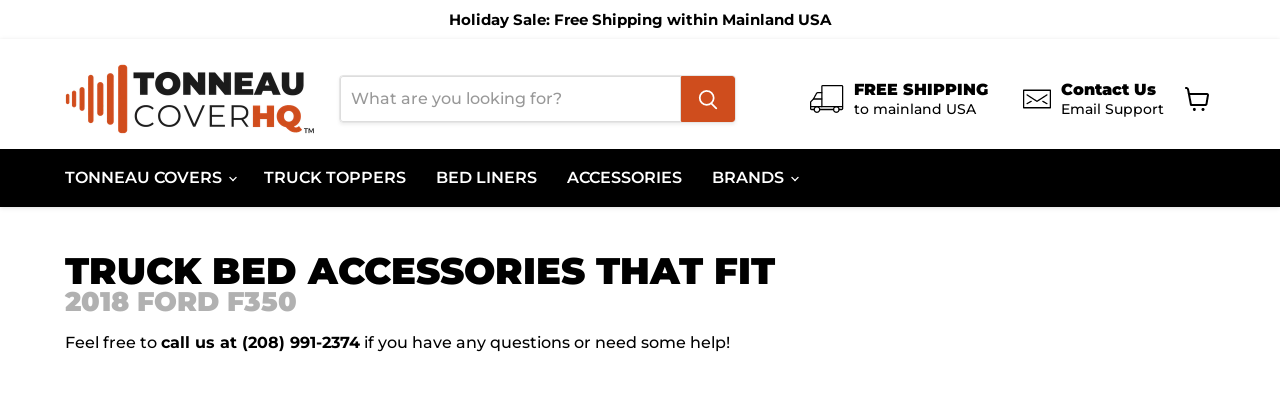

--- FILE ---
content_type: text/css; charset=utf-8
request_url: https://4wheelupgrades.myconvermax.com/static/shopify-empire-generic/search.css
body_size: 12129
content:
/*!
 * Convermax® Site Search plugin.
 *
 * Copyright(c) 2016-present, CONVERMAX CORP.
 * convermax.com
 * support@convermax.com
 */.cm_flex{display:flex}.cm_flex-grow{flex-grow:1}.cm_flex-center{align-items:center;display:flex}@media only screen and (max-width:1023px){.cm_flex-desktop{display:initial}.cm_FacetPanel:not(.dialog-body){display:none}}.cm_FacetPanel:not(.cm_facet-panel__full-width),.cm_facet-panel__narrow{float:left;margin-right:25px;width:200px}.cm_main-content{float:left;width:calc(100% - 225px)}@media only screen and (max-width:1023px){.cm_main-content{width:100%}}.cm_SearchResult .cm_loading{height:100vh;width:100%}@media only screen and (min-width:1023.02px){.cm_desktop-hide{display:none!important}}@media only screen and (max-width:1023px){.cm_mobile-hide{display:none!important}}.cm_hide{display:none!important}.cm_space{padding:8px}.cm_vertical-space{padding-bottom:8px;padding-top:8px}.cm_h2{font-size:20px;text-transform:uppercase}.cm_dialog{align-items:center;background-color:#0009;bottom:0;display:flex;justify-content:center;left:0;position:fixed;right:0;top:0;z-index:1500}.cm_dialog.cm_hide,.cm_dialog:empty{display:none}.cm_dialog .dialog-container{margin:40px;max-height:100%;position:relative}.cm_dialog .close{cursor:pointer;line-height:0;padding:5px;position:absolute;right:-35px;top:-35px;z-index:2}.cm_dialog .close:hover{background-color:#0006}.cm_dialog .close .cm_icon{stroke:#ababab;stroke-linecap:round;stroke-width:2;height:20px;padding:0}.cm_dialog .dialog-content{background-color:#fff;display:flex;flex-direction:column;height:100%;overflow-x:hidden;overflow-y:auto;overflow:hidden auto;padding:0 10px}.cm_dialog .dialog-footer{background-color:inherit;border-top:1px solid #bbb;bottom:0;margin:0 -10px;position:sticky;text-align:right}.cm_dialog .dialog-footer-content{padding:10px}.cm_dialog .dialog-title{flex:none;font-size:1.5em;font-weight:700;margin:10px 0;padding-right:30px;text-transform:uppercase}.cm_dialog .dialog-body{flex:1;position:relative}@media only screen and (max-width:1023px){.cm_dialog{align-items:stretch;justify-content:flex-end}.cm_dialog .dialog-container{margin:0}.cm_dialog .close{right:8px;top:8px}}.cm_dialog.SearchBoxDialog div[data-focus-lock-disabled]{background:#fff;height:100%;width:100%}.cm_dialog.SearchBoxDialog div[data-autofocus-inside]{display:flex;width:100%}.cm_dialog.SearchBoxDialog .dialog-container{margin:0}.cm_dialog.SearchBoxDialog .dialog-header{position:relative}.cm_dialog.SearchBoxDialog .dialog-content{box-sizing:border-box;flex-wrap:nowrap;left:0;padding:0 10px;position:fixed;top:0;width:100%}.cm_dialog.SearchBoxDialog .close{opacity:1;right:0;top:10px}.cm_dialog.facet-dialog .dialog-container{flex-basis:220px}.cm_dialog.facet-dialog .cm_showResultsButton{width:100%}.cm_dialog.ColorExtractorDialog .dialog-content,.cm_dialog.FacetDialog .dialog-content,.cm_dialog.SimpleColorPaletteDialog .dialog-content{overflow:hidden;padding:0}.cm_dialog.ColorExtractorDialog .dialog-header,.cm_dialog.FacetDialog .dialog-header,.cm_dialog.SimpleColorPaletteDialog .dialog-header{align-items:center;background-color:#fff;box-shadow:0 1px 10px 0 rgba(0,0,0,.3);display:flex;justify-content:space-between;z-index:2147483647}.cm_dialog.ColorExtractorDialog .dialog-title,.cm_dialog.FacetDialog .dialog-title,.cm_dialog.SimpleColorPaletteDialog .dialog-title{margin:0}.cm_dialog.ColorExtractorDialog .buttons-container,.cm_dialog.FacetDialog .buttons-container,.cm_dialog.SimpleColorPaletteDialog .buttons-container{display:flex}.cm_dialog.ColorExtractorDialog .buttons-container .cm_button,.cm_dialog.FacetDialog .buttons-container .cm_button,.cm_dialog.SimpleColorPaletteDialog .buttons-container .cm_button{margin:0 0 0 10px;padding:.2rem .5rem}.cm_dialog.ColorExtractorDialog .dialog-body,.cm_dialog.FacetDialog .dialog-body,.cm_dialog.SimpleColorPaletteDialog .dialog-body{overflow-x:hidden;overflow-y:auto;overflow:hidden auto}.cm_dialog.FacetDialog .dialog-container{flex-basis:320px}.cm_dialog.FacetDialog .dialog-header{padding:5px 10px}.cm_dialog.FacetDialog .total-hits{font-size:.8rem;opacity:.7}.cm_dialog.FacetDialog .dialog-body{padding-top:4px}.cm_dialog.FacetDialog .cm_filterChips{padding-top:8px}.cm_dialog.FacetDialog .cm_filterChips .cm_btn,.cm_dialog.FacetDialog .cm_filterChips .cm_filter-chips_button,.cm_dialog.FacetDialog .cm_filterChips .facettitle{display:none}.cm_dialog.FacetDialog .cm_filterChips .facetbody{margin:0}.cm_dialog.FacetDialog .facetholder{border-bottom:1px solid rgba(0,0,0,.1)}.cm_dialog.FacetDialog .facettitle{margin-bottom:0;padding:10px 28px 10px 10px}.cm_dialog.FacetDialog .facettitle .cm_icon{top:10px}.cm_dialog.FacetDialog .facetbody{margin-bottom:10px;margin-top:10px;padding:0 10px}.cm_dialog.FacetDialog .facetbody.collapsed{margin:0}.cm_dialog.FacetDialog .cm_vehicleSpecs .facettitle{align-items:center;display:flex;justify-content:space-between;padding:10px}.cm_dialog.FacetDialog .cm_vehicleSpecs .facettitle .cm_button{margin:0!important}.cm_dialog.FacetDialog .cm_vehicleSpecs .cm_select:last-of-type{margin-bottom:0}@media only screen and (min-width:1023.02px){.cm_dialog.ColorExtractorDialog .dialog-content,.cm_dialog.SimpleColorPaletteDialog .dialog-content{padding:0 10px}}.cm_dialog.ColorExtractorDialog .dialog-header,.cm_dialog.SimpleColorPaletteDialog .dialog-header{padding:13px 10px}@media only screen and (min-width:1023.02px){.cm_dialog.ColorExtractorDialog .dialog-header,.cm_dialog.SimpleColorPaletteDialog .dialog-header{box-shadow:none;padding-left:0}}.cm_dialog.ColorExtractorDialog .dialog-title,.cm_dialog.SimpleColorPaletteDialog .dialog-title{padding-right:0}@media only screen and (min-width:1023.02px){.cm_dialog.ColorExtractorDialog .buttons-container,.cm_dialog.SimpleColorPaletteDialog .buttons-container{display:none}}@media only screen and (max-width:1023px){.cm_dialog.ColorExtractorDialog .dialog-body,.cm_dialog.SimpleColorPaletteDialog .dialog-body{padding:20px 20px 0}}.cm_dialog.ColorExtractorDialog .dialog-footer,.cm_dialog.SimpleColorPaletteDialog .dialog-footer{margin:0 -10px}.cm_dialog.ColorExtractorDialog .dialog-footer .cm_button,.cm_dialog.SimpleColorPaletteDialog .dialog-footer .cm_button{margin-left:5px}@media only screen and (max-width:1023px){.cm_dialog.ColorExtractorDialog .dialog-footer,.cm_dialog.SimpleColorPaletteDialog .dialog-footer{display:none}}.cm_search-box-root{outline:none;position:relative}.cm_search-box-root .cm_search-box_clear{background-color:initial;cursor:pointer;font-family:sans-serif;font-size:12px;-webkit-user-select:none;-moz-user-select:none;user-select:none}.cm_search-box-root .cm_search-box_clear-container{align-items:center;display:flex;font-size:14px;height:100%;position:absolute;right:65px;top:0;z-index:2}.cm_search-box-root .cm_search-box_form-container{display:flex;position:relative;width:100%}.cm_search-box-root .cm_search-box_submit{cursor:pointer;transition-duration:0s}.cm_search-box-root .cm_dropdown{background-color:#fff;border:1px solid #ccc;color:var(--cm-main-text-color,#484848);cursor:default;min-width:300px;outline:none;overflow-y:auto;width:100%}@media only screen and (max-width:1023px){.cm_search-box-root .cm_dropdown{max-height:600px;overflow-y:auto}}@media only screen and (max-height:750px){.cm_search-box-root .cm_dropdown{max-height:450px}}@media only screen and (max-height:620px){.cm_search-box-root .cm_dropdown{max-height:320px}}@media only screen and (max-width:375px){.cm_search-box-root .cm_dropdown{min-width:unset}}.cm_search-box-root .cm_dropdown.empty{border:none}.cm_search-box-root .cm_dropdown .item{cursor:pointer;min-height:0;padding:3px 6px;text-align:left}.cm_search-box-root .cm_dropdown .item:focus,.cm_search-box-root .cm_dropdown .item:hover{background-color:#ccc;color:var(--cm-main-text-color,#484848);outline:none}.cm_search-box-root .cm_dropdown .item.section-title{background-color:var(--cm-accented-back-color,#fff);color:var(--cm-main-text-color,#484848);cursor:default;padding-bottom:5px;padding-top:5px;text-transform:uppercase}.cm_search-box-root .cm_dropdown .item.text-item b{color:inherit;font-weight:700}.cm_search-box-root .cm_dropdown .item.facet-value-item,.cm_search-box-root .cm_dropdown .item.product-item{align-items:center;display:flex}.cm_search-box-root .cm_dropdown .item.facet-value-item .image-block,.cm_search-box-root .cm_dropdown .item.product-item .image-block{align-items:center;background-color:#fff;display:flex;flex:none;height:50px;justify-content:center;margin-right:.4em;text-align:center;width:50px}.cm_search-box-root .cm_dropdown .item.facet-value-item .image-block img,.cm_search-box-root .cm_dropdown .item.product-item .image-block img{max-height:100%;max-width:100%}.cm_search-box-root .cm_dropdown .item.product-item .description-block{flex:1;flex-direction:column;overflow-wrap:anywhere}.cm_search-box-root .cm_dropdown .item.button-item{font-weight:600;padding-bottom:5px;padding-top:5px}.cm_search-box-root .cm_dropdown .item.facet-value-item .hit-count{margin-left:3px}.cm_search-box-root .cm_dropdown .item.facet-value-item .description-block{align-items:center;display:flex;flex-direction:row;justify-content:flex-start}.cm_search-box-root .cm_dropdown .item .hit-count{font-size:14px}.cm_search-box-root .cm_dropdown .section-title-div{background-color:var(--cm-accented-back-color,#fff)}.cm_search-box-root .cm_dropdown .price .sale-price:before{content:" "}.cm_search-box-root .cm_searchInput{padding-right:5rem}@media only screen and (max-width:1023px){.cm_search-box-root .cm_searchInput{font-size:16px!important}}.cm_search-box-root:not(.cm_search-box-root__dialog) .cm_search-box_clear{opacity:.5}.cm_search-box-root:not(.cm_search-box-root__dialog) .cm_search-box_clear-container:hover .cm_search-box_clear{opacity:1}.cm_search-box-root:not(.cm_search-box-root__dialog) .cm_browseAllButton{font-size:.9em!important;line-height:normal}.cm_search-box-root__dialog{box-shadow:none;margin:0;outline:none;padding:0}.cm_search-box-root__dialog form{margin-bottom:0}.cm_search-box-root__dialog .form-field{margin:0}.cm_search-box-root__dialog .cm_search-box_container{line-height:1.5;width:100%}.cm_search-box-root__dialog .cm_search-box_submit{align-items:center;background-color:var(--cm-emph-color,#191ee3);border:1px solid var(--cm-emph-color,#191ee3);border-radius:0 3px 3px 0;color:#fff;display:flex;height:100%;justify-content:center;padding:10px;position:static;width:4em;z-index:2}.cm_search-box-root__dialog .cm_search-box_submit svg{height:20px;width:20px;fill:#fff}.cm_search-box-root__dialog .cm_searchInput{border-radius:3px 0 0 3px;border-right:none!important;height:100%;padding-left:5px;width:100%}.cm_search-box-root__dialog .cm_dropdown{background:transparent;flex:none;max-height:100%}.cm_search-box-root__dialog .cm_dropdown .section{border-left:none;border-right:none}.cm_search-box-root__dialog .cm_dropdown .item.button-item.cm_browseAllButton{background-color:var(--cm-accented-back-color,#fff);border-bottom:none;border-left:none;border-right:none;color:var(--cm-main-text-color,#484848);text-transform:uppercase}.cm_search-box-root__dialog_open-button{position:relative}.cm_search-box-root__dialog_open-button .cm_search-box_clear-container .form-field{margin:0}@media only screen and (max-width:1023px){.cm_search-box-root__dialog_open-button .cm_search-box_clear-container{display:none}}.cm_browseAllButton{background-color:var(--cm-accented-back-color,#fff);color:var(--cm-main-text-color,#484848);display:flex}.cm_browseAllButton,.cm_browseAllButton:hover{-webkit-text-decoration:none;text-decoration:none}body{overflow-anchor:none}.cm_loading{bottom:0;cursor:progress;left:0;position:absolute;right:0;text-align:center;top:0;z-index:4}.cm_loading .loader-wrapper{display:inline-block;margin-top:50px}.cm_loading .loader-wrapper .dots{list-style:none;margin:24px 0}.cm_loading .loader-wrapper .dots .dot{animation-duration:1.8s;animation-iteration-count:infinite;animation-name:cm_loading-float;background-color:#fff;border-radius:100%;display:inline-block;height:12px;margin:0 2px;position:relative;top:0;transition:top .7s linear,background-color 4s linear;width:12px}.cm_loading .loader-wrapper .dots .dot:nth-child(2){animation-delay:.2s;transform:translateY(3px)}.cm_loading .loader-wrapper .dots .dot:nth-child(3){animation-delay:.4s;transform:translateY(4px)}@keyframes cm_loading-float{0%,70%{background-color:#aaa;top:-4px}70%,85%{background-color:#eee;top:4px}75%,to{background-color:#fff;top:0}}.cm_select{cursor:default;position:relative}.cm_select .cm_option_title{color:var(--cm-emph-color,#191ee3);font-weight:600}.cm_select .cm_option_title:empty{display:none}.cm_select__native,.cm_select_inner-select{font-size:16px!important}.cm_select_toggle *{pointer-events:none}.cm_select_toggle__native *{pointer-events:auto}.cm_select_inner-select{height:100%;width:100%}.cm_select_dropdown{max-height:350px;overflow:auto}.cm_select_dropdown .option{line-height:25px;padding-left:5px}.cm_select__pretty{-webkit-appearance:none;-moz-appearance:none;appearance:none;background:#fff url([data-uri]) no-repeat 100% 48%;border:1px solid #ccc;box-sizing:border-box;line-height:inherit;margin:0;padding:0 1.5em 0 5px;width:100%}@font-face{font-family:ConvermaxStar;font-style:normal;font-weight:400;src:url([data-uri]) format("woff")}.cm_star{color:#fdc028;display:inline;font-family:ConvermaxStar!important;font-weight:700}.cm_star:not(:last-of-type){padding-right:4px}.cm_star__empty:before{content:"\e001"}.cm_star__half:before{content:"\e002"}.cm_star__full:before{content:"\e000"}.cm_pagination{display:block;margin:15px 0}.cm_pagination-repeater{flex-wrap:wrap;gap:10px;list-style:none;margin:0;padding:0}.cm_pagination-button,.cm_pagination-repeater{align-items:center;display:flex;justify-content:center}.cm_pagination-button{color:#000;height:40px;min-width:40px;padding:5px}.cm_pagination-button .cm_icon{display:flex;height:12px;position:static;width:12px;fill:currentColor}@media only screen and (max-width:1023px){.cm_pagination-button{height:30px;min-width:30px}}.cm_pagination-button:not(.cm_pagination-delimiter):not(.cm_pagination-active){cursor:pointer}.cm_pagination-active,.cm_pagination-button:not(.cm_pagination-delimiter):hover{color:var(--cm-emph-color,#191ee3);-webkit-text-decoration:underline;text-decoration:underline}.cm_pagination-delimiter{pointer-events:none}.cm_pagination-page{align-items:center;display:flex;height:100%;justify-content:center;width:100%}.cm_pagination-page,.cm_pagination-page:hover{color:currentColor;-webkit-text-decoration:none;text-decoration:none}.cm_vehicle-categories{position:relative}.cm_vehicle-categories:not(.cm_vehicle-categories__flat) .cm_vehicle-categories_category-wrapper-title{margin-bottom:15px;margin-top:40px}a.cm_vehicle-categories_link{color:var(--cm-main-text-color,#484848);-webkit-text-decoration:none;text-decoration:none}a.cm_vehicle-categories_category-wrapper-title-link:hover{-webkit-text-decoration:underline;text-decoration:underline}.cm_vehicle-categories_category-wrapper{padding:20px 0}.cm_vehicle-categories_category-wrapper:empty{display:none}.cm_vehicle-categories_category-wrapper-title{font-size:1.5em;font-weight:500;text-align:center}.cm_vehicle-categories_category-wrapper-title-link{text-align:center;-webkit-text-decoration:none;text-decoration:none}.cm_vehicle-categories_category-repeater{margin:0 -5px}@media only screen and (max-width:1023px){.cm_vehicle-categories_category-repeater{margin:0 5px}}.cm_vehicle-categories_category-repeater{display:grid;grid-gap:10px;grid-template-columns:repeat(5,1fr)}@media only screen and (max-width:1024px){.cm_vehicle-categories_category-repeater{grid-template-columns:repeat(4,1fr)}}@media only screen and (max-width:768px){.cm_vehicle-categories_category-repeater{grid-template-columns:repeat(3,1fr)}}@media only screen and (max-width:425px){.cm_vehicle-categories_category-repeater{grid-template-columns:repeat(2,1fr)}}.cm_vehicle-categories_category-container{align-items:center;background:#fff;display:flex;flex-direction:column;justify-content:center;margin:5px;padding:10px}.cm_vehicle-categories_category-container:hover .cm_vehicle-categories_category-title-container{-webkit-text-decoration:underline;text-decoration:underline}.cm_vehicle-categories_category-image-container{align-items:center;display:flex;height:170px;justify-content:center;width:100%}@media (max-width:425px){.cm_vehicle-categories_category-image-container{height:130px}}.cm_vehicle-categories_category-image{background-color:#fff;display:block;height:100%;max-height:230px;max-width:100%;-o-object-fit:contain;object-fit:contain;width:100%}.cm_vehicle-categories_category-title{display:-webkit-box;-webkit-box-orient:vertical;-webkit-line-clamp:2;color:var(--cm-main-text-color,#484848);font-size:20px;font-weight:500;height:2.2em;line-height:1.1;margin-bottom:0;margin-top:10px;overflow:hidden;padding:0 10px;text-align:center;word-break:break-word}.cm_vehicle-categories__flat .cm_vehicle-categories_category-wrapper-repeater{display:grid;margin:0 -5px;grid-gap:10px;grid-template-columns:repeat(5,1fr)}@media only screen and (max-width:1024px){.cm_vehicle-categories__flat .cm_vehicle-categories_category-wrapper-repeater{grid-template-columns:repeat(4,1fr)}}@media only screen and (max-width:768px){.cm_vehicle-categories__flat .cm_vehicle-categories_category-wrapper-repeater{grid-template-columns:repeat(3,1fr)}}@media only screen and (max-width:425px){.cm_vehicle-categories__flat .cm_vehicle-categories_category-wrapper-repeater{grid-template-columns:repeat(2,1fr)}}.cm_vehicle-categories__flat .cm_vehicle-categories_category-wrapper{padding:0}.cm_vehicle-categories__topline{display:flex;flex-flow:wrap;justify-content:center}.cm_vehicle-categories__topline-wrapper{padding:5px;width:10%}@media only screen and (max-width:768px){.cm_vehicle-categories__topline-wrapper{width:16.5%}}@media only screen and (max-width:425px){.cm_vehicle-categories__topline-wrapper{width:25%}}.cm_vehicle-categories__topline-link{display:flex;flex-direction:column;height:100%}.cm_vehicle-categories__topline-title{display:-webkit-box;-webkit-box-orient:vertical;-webkit-line-clamp:2;color:var(--cm-main-text-color,#484848);font-size:.9em;font-weight:500;height:2.9em;margin-bottom:0;margin-top:5px;overflow:hidden;text-align:center;word-break:break-word}.cm_vehicle-categories__tabs{display:grid;grid-template-columns:1fr 2fr;grid-template-rows:1fr;max-width:none;padding:0}.cm_vehicle-categories__tabs .cm_vehicle-categories_tab-titles{background-color:#f0f0f0;border-bottom:1px solid #eee;display:grid;margin-bottom:25px;grid-gap:0;grid-column:1;grid-template-rows:1fr;justify-items:center;padding:0 15px}.cm_vehicle-categories__tabs .cm_vehicle-categories_tab-title{display:block;padding:10px 0}.cm_vehicle-categories__tabs .cm_vehicle-categories_tab-title.is-active span{border-bottom:2px solid #323232}.cm_vehicle-categories__tabs .cm_vehicle-categories_tab-title-image{width:100%}.cm_vehicle-categories__tabs .cm_vehicle-categories_tab-title-value{font-weight:700;margin:0 auto;text-align:center}.cm_vehicle-categories__tabs .cm_vehicle-categories_tabs-repeater{padding:0 10px 27px}.cm_vehicle-categories__tabs .cm_vehicle-categories_tab-container{display:grid;grid-gap:10px;grid-auto-rows:max-content;grid-template-columns:1fr 1fr;padding:0;position:sticky;top:0}.cm_vehicle-categories__tabs .cm_vehicle-categories_tab-container:not(.is-active){display:none}.cm_vehicle-categories__tabs .cm_vehicle-categories_tab-container.is-active{position:sticky;top:0}.cm_vehicle-categories__tabs .cm_vehicle-categories_tab-body{background-color:#fff;box-shadow:5px 5px 20px 0 rgba(0,0,0,.3)}.cm_vehicle-categories__tabs .cm_vehicle-categories_tab-body-image{padding:10px 25px 0;width:100%}.cm_vehicle-categories__tabs .cm_vehicle-categories_tab-body-value{clear:left;color:#323232;float:left;font-size:12px;font-weight:400;line-height:16px;margin:5px auto;overflow-wrap:break-word;padding:0 5px;text-align:center;width:100%}@media (min-width:1023px){.cm_vehicle-categories__tabs{grid-template-columns:1fr}.cm_vehicle-categories__tabs .cm_vehicle-categories_tab-titles{grid-template-columns:repeat(5,1fr);grid-template-rows:1fr;grid-gap:20px}.cm_vehicle-categories__tabs .cm_vehicle-categories_tab-title-image{width:175px}.cm_vehicle-categories__tabs .cm_vehicle-categories_tab-title-value{font-size:1.3em;margin:10px auto}.cm_vehicle-categories__tabs .cm_vehicle-categories_tab-container{grid-gap:20px;grid-auto-columns:minmax(0,15%);grid-auto-flow:column;grid-auto-rows:unset;grid-template-columns:unset;grid-template-rows:auto;justify-content:center;position:relative;top:inherit}.cm_vehicle-categories__tabs .cm_vehicle-categories_tab-body-value{font-size:16px;line-height:20px;margin:20px auto}}.cm_vehicle-categories__alphabetical-grid .cm_vehicle-categories_category-wrapper{border-bottom:1px solid #ddd}.cm_vehicle-categories__alphabetical-grid .cm_vehicle-categories_category-image-container{border:1px solid #ddd;border-radius:5px;padding:5px}.cm_vehicle-categories__alphabetical-grid .cm_vehicle-categories_category-image-container h3{margin-bottom:0;text-align:center}.cm_vehicle-categories__alphabetical-grid .cm_vehicle-categories_category-container:hover .cm_vehicle-categories_category-title{color:var(--cm-emph-color,#191ee3)}.cm_vehicle-categories__alphabetical-grid .cm_vehicle-categories_category-container:hover .cm_vehicle-categories_category-image-container{border-color:var(--cm-emph-color,#191ee3)}.cm_vehicle-categories__alphabetical-columns .cm_vehicle-categories_category-wrapper-repeater:not(.filtered){-moz-column-count:4;column-count:4}@media (max-width:768px){.cm_vehicle-categories__alphabetical-columns .cm_vehicle-categories_category-wrapper-repeater:not(.filtered){-moz-column-count:3;column-count:3}}@media (max-width:425px){.cm_vehicle-categories__alphabetical-columns .cm_vehicle-categories_category-wrapper-repeater:not(.filtered){-moz-column-count:2;column-count:2}}.cm_vehicle-categories__alphabetical-columns .cm_vehicle-categories_category-wrapper-repeater.filtered .cm_vehicle-categories_category-repeater{display:inline-grid;width:100%}.cm_vehicle-categories__alphabetical-columns .cm_vehicle-categories_category-wrapper-repeater.filtered .cm_vehicle-categories_category-repeater-container{-moz-column-count:1;column-count:1}.cm_vehicle-categories__alphabetical-columns .cm_vehicle-categories_category-repeater{display:flex;flex-direction:column;flex-wrap:wrap;margin:0;grid-gap:0}.cm_vehicle-categories__alphabetical-columns .cm_vehicle-categories_category-wrapper{page-break-inside:avoid;-moz-column-break-inside:avoid;break-inside:avoid}.cm_vehicle-categories__alphabetical-columns .cm_vehicle-categories_category-wrapper-title-link{color:var(--cm-main-text-color,#484848);margin-bottom:10px;text-align:left}.cm_vehicle-categories__alphabetical-columns .cm_vehicle-categories_category-wrapper-title-link:hover{color:var(--cm-emph-color,#191ee3)}.cm_vehicle-categories__letters{display:grid;grid-template-columns:repeat(auto-fit,minmax(40px,1fr))}.cm_vehicle-categories__letters-letter{background:#fff;border:1px solid #e6e6e6;color:var(--cm-main-text-color,#484848);font-size:1.2em;font-weight:700;line-height:40px;text-align:center}.cm_vehicle-categories__letters-letter.active,.cm_vehicle-categories__letters-letter:hover:not(.disabled){color:var(--cm-emph-color,#191ee3)}.cm_vehicle-categories__letters-letter.active{background-color:#f3f3f3;border-color:var(--cm-emph-color,#191ee3)}.cm_vehicle-categories__letters-letter:not(.disabled){cursor:pointer}.cm_vehicle-categories__letters-letter.disabled{color:#b3b3b3;pointer-events:none}.cm_vehicle-categories__subcategories{max-width:100vw}.cm_vehicle-categories__subcategories .cm_vehicle-categories_category-wrapper{scroll-snap-align:none;scroll-snap-stop:normal;-webkit-user-select:none;-moz-user-select:none;user-select:none;-webkit-user-drag:none;width:180px}@media only screen and (max-width:1023px){.cm_vehicle-categories__subcategories .cm_vehicle-categories_category-wrapper{width:150px}}.cm_vehicle-categories__subcategories .cm_vehicle-categories_category-wrapper-repeater{margin:0}.cm_vehicle-categories__subcategories .cm_vehicle-categories_category-wrapper-repeater:not(:empty){margin:20px 0}.cm_vehicle-categories__subcategories .cm_vehicle-categories_category-image-container{height:110px}@media only screen and (max-width:1023px){.cm_vehicle-categories__subcategories .cm_vehicle-categories_category-image-container{height:90px}}.cm_vehicle-categories__subcategories .cm_vehicle-categories_category-title{font-size:1em}.cm_vehicle-categories__subcategories .cm_vehicle-categories_category-container{cursor:pointer}.cm_vehicle-categories__subcategories .cm_vehicle-categories_category-wrapper.selected .cm_vehicle-categories_category-container{outline:1px solid var(--cm-emph-color,#191ee3)}.cm_vehicle-categories__manufacturers .cm_vehicle-categories_category-title-container{display:none}.cm_vehicle-categories__manufacturer-models .cm_vehicle-categories_category-container{height:100%}.cm_vehicle-categories__manufacturer-models .cm_vehicle-categories_category-title{display:block;height:unset}.cm_vehicle-widget__vehicle-category-wrapper{color:var(--cm-main-text-color,#484848);font-weight:500;margin-bottom:15px;text-align:center}.cm_vehicle-widget__vehicle-category-wrapper:empty{margin-bottom:0}.cm_bought-together-list{display:grid;grid-template-columns:repeat(5,1fr);grid-gap:10px}@media (max-width:1100px){.cm_bought-together-list{grid-template-columns:repeat(4,1fr)}}@media (max-width:880px){.cm_bought-together-list{grid-template-columns:repeat(3,1fr)}}@media (max-width:675px){.cm_bought-together-list{grid-template-columns:repeat(2,1fr)}}.cm_bought-together-title{margin-bottom:10px}.cm_bought-together_total-price{align-items:flex-end;display:flex;font-size:17px;margin:15px 0}.cm_bought-together_total-price-title{font-size:20px;font-weight:600;margin-right:10px}.cm_bought-together_button{background-color:#000;border:1px solid #000;border-radius:5px;color:#fff;cursor:pointer;font-size:16px;font-weight:800;padding:8px;text-transform:uppercase}.cm_bought-together_button:hover{background-color:#fff;color:#000}.cm_bought-together-product-container{border:2px solid transparent;border-radius:4px;cursor:pointer;padding:8px;position:relative;transition:border-color .2s ease}.cm_bought-together-product-container .cm_checkbox{align-items:center;background-color:initial;border:2px solid #000;border-radius:4px;color:#fff;display:flex;font-size:12px;height:20px;justify-content:center;position:absolute;right:8px;top:10px;width:20px}.cm_bought-together-product-container.cm_selected{border-color:#000}.cm_bought-together-product-container.cm_selected .cm_checkbox{background-color:#000}.cm_bought-together-product-image{align-items:center;display:flex;height:180px;justify-content:center}.cm_bought-together-product-image img{max-width:180px}@media (max-width:475px){.cm_bought-together-product-image{height:120px}.cm_bought-together-product-image img{max-width:120px}}.cm_bought-together-product-title{display:-webkit-box;font-size:16px;overflow-wrap:anywhere;-webkit-text-decoration:none;text-decoration:none;-webkit-box-orient:vertical;-webkit-line-clamp:3;height:4.5em;overflow:hidden}[data-cm-scroll-container=true]{gap:8px;grid-auto-flow:column;overflow-x:auto;overflow-y:hidden;overflow:auto hidden;padding-bottom:10px;scroll-snap-type:inline mandatory}[data-cm-scroll-container=true] *{-webkit-user-select:none;-moz-user-select:none;user-select:none;-webkit-user-drag:none}[data-cm-scroll-container=true]::-webkit-scrollbar{height:6px;width:80%}[data-cm-scroll-container=true]::-webkit-scrollbar-track{background-color:var(--cm-accented-back-color,#fff);border-radius:2px}[data-cm-scroll-container=true]::-webkit-scrollbar-thumb{background-color:var(--cm-emph-color,#191ee3);border-radius:2px}[data-cm-scroll-left],[data-cm-scroll-right]{align-items:center;border:none;border-radius:50%;color:#fff;display:flex;height:50px;justify-content:center;min-width:unset;position:absolute;top:50%;transform:translateY(-50%);transition:opacity .3s;width:50px}[data-cm-scroll-left]:not(:disabled),[data-cm-scroll-right]:not(:disabled){background-color:rgba(0,0,0,.5);cursor:pointer;opacity:.7}[data-cm-scroll-left]:not(:disabled):hover,[data-cm-scroll-right]:not(:disabled):hover{opacity:1}[data-cm-scroll-left]:disabled,[data-cm-scroll-right]:disabled{background-color:rgba(0,0,0,.4);cursor:not-allowed;opacity:.4}[data-cm-scroll-left]:before,[data-cm-scroll-right]:before{border-radius:2px 0;border-right:6px solid #fff;border-top:6px solid #fff;content:"";display:inline-block;height:20px;width:20px}[data-cm-scroll-left]{left:10px}[data-cm-scroll-left]:before{margin-right:-6px;transform:rotate(-135deg)}[data-cm-scroll-right]{right:10px}[data-cm-scroll-right]:before{margin-left:-6px;transform:rotate(45deg)}.cm_FacetPanel .input{align-items:stretch;display:flex;margin:8px 0}.cm_FacetPanel .input input{flex:auto;width:0}.cm_FacetPanel .input .separator{align-self:center;flex:none;margin:0 5px}.cm_FacetPanel .input button{flex:none;margin:0 0 0 5px;padding:0 10px;width:unset}.cm_FacetPanel .input .cm_input-error{background-color:#fcc3;border-color:#fcc}.cm_FacetPanel .input input[type=number]{-moz-appearance:textfield}.cm_FacetPanel .input input[type=number]::-webkit-inner-spin-button,.cm_FacetPanel .input input[type=number]::-webkit-outer-spin-button,.cm_FacetPanel .input input[type=number]:hover::-webkit-inner-spin-button,.cm_FacetPanel .input input[type=number]:hover::-webkit-outer-spin-button{-webkit-appearance:none;display:none;margin:0}.cm_tooltip .tooltip-content{background-color:#fff;border:2px solid #ddd;border-radius:4px;font-family:Verdana,Arial,sans-serif;font-size:1.1em;left:0;max-width:600px;opacity:0;padding:8px;pointer-events:none;position:absolute;top:30px;transition:opacity .4s;white-space:pre-line;width:-moz-max-content;width:max-content;z-index:1}@media only screen and (max-width:630px){.cm_tooltip .tooltip-content{max-width:320px}}@media only screen and (max-width:350px){.cm_tooltip .tooltip-content{max-width:280px}}.cm_tooltip.touched .tooltip-content{opacity:1}@media only screen and (min-width:1023.02px){.cm_tooltip:hover .tooltip-content{opacity:1}}.cm_facetToggle{margin-right:30px}@media only screen and (max-width:1023px){.cm_facetToggle{margin-top:20px;order:10;width:100%}}.cm_facet-toggle{align-items:center;display:flex;justify-content:space-between}.cm_facet-toggle_switch{display:inline-block;height:24px;margin:0;min-width:40px;position:relative;width:40px}.cm_facet-toggle_input{height:0;opacity:0;width:0}.cm_facet-toggle_slider{background-color:#ccc;border-radius:34px;bottom:0;cursor:pointer;left:0;position:absolute;right:0;top:0;transition:.4s}.cm_facet-toggle_slider:before{background-color:#fff;border-radius:50%;bottom:4px;content:"";height:16px;left:4px;position:absolute;transition:.4s;width:16px}.cm_facet-toggle_input:checked+.cm_facet-toggle_slider{background-color:var(--cm-emph-color,#191ee3)}.cm_facet-toggle_input:checked+.cm_facet-toggle_slider:before{transform:translateX(16px)}body.cm_hide-facet-toggle .cm_facetToggle,body.cm_hide-facet-toggle .cm_universal-badge{display:none}.cm_FacetPanel .facettitle{background-color:var(--cm-accented-back-color,#fff);color:var(--cm-main-text-color,#484848);cursor:pointer;font-weight:500;line-height:20px;margin-bottom:20px;padding:8px 28px 8px 8px;position:relative;text-transform:uppercase}.cm_FacetPanel .facettitle .cm_icon{box-sizing:border-box;height:20px;padding:4px;position:absolute;right:8px;top:8px;fill:var(--cm-main-text-color,#484848)}.cm_FacetPanel .facetbody{margin-bottom:20px;text-align:left}.cm_FacetPanel .facetbody .cmRepeater_Values.collapsed{display:none}@media only screen and (min-width:1023.02px){.cm_FacetPanel .facetbody .facetvalues.overflowed{max-height:355px;overflow-x:hidden;overflow-y:scroll;padding-right:10px}.cm_FacetPanel .facetbody .facetvalues.overflowed::-webkit-scrollbar{height:8px;width:6px}.cm_FacetPanel .facetbody .facetvalues.overflowed::-webkit-scrollbar-thumb{background:var(--cm-main-text-color,#484848);border-radius:5px}.cm_FacetPanel .facetbody .facetvalues.overflowed::-webkit-scrollbar-track{background:#f3f3f3}}.cm_FacetPanel .facetdiv{align-items:baseline;color:var(--cm-main-text-color,#484848);cursor:pointer;display:flex;margin-bottom:.5em}.cm_FacetPanel .facetdiv input[type=checkbox]{flex:0 0 auto}.cm_FacetPanel .facetdiv input[type=checkbox].custom{-webkit-appearance:none;-moz-appearance:none;appearance:none}.cm_FacetPanel .facetdiv a{color:var(--cm-main-text-color,#484848);text-decoration-line:none}.cm_FacetPanel .facetdiv:hover,.cm_FacetPanel .facetdiv:hover a{color:var(--cm-emph-color,#191ee3)}.cm_FacetPanel .facetdiv:empty{min-height:unset}.cm_FacetPanel .facetentrykey{flex:1 1 auto}.cm_FacetPanel .facetentryval{flex:0 0 auto;font-weight:500;margin-left:.5em;text-align:right}.cm_FacetPanel .cm_facet_checkbox{bottom:-1px;margin:0 5px 0 0;position:relative}.cm_FacetPanel .filter-input{position:relative}.cm_FacetPanel .filter-input .facetdiv{cursor:default}.cm_FacetPanel .filter-input .facetentrykey{margin-left:12px}.cm_FacetPanel .filter-input .input{margin-bottom:10px;margin-top:0;padding:5px;width:100%}.cm_FacetPanel .filter-input_clear{font-size:14px;margin-right:15px}.cm_FacetPanel .filter-input_clear-container{align-items:center;cursor:pointer;display:flex;height:100%;position:absolute;right:0;top:0;z-index:2}.cm_FacetPanel{position:relative}.cm_FacetPanel .cm_empty.cm_Facets{height:100vh;width:100%}.cm_FacetPanel .cm_empty.cm_FilterChips{display:none}.cm_FacetPanel.cm_empty{float:left;margin-right:25px;width:100%}.cm_FacetPanel.cm_empty:not(:empty){height:100vh}.cm_FacetPanel.cm_empty .cm_loading{height:100%;width:100%}.cm_FacetPanel.cm_empty:not(.cm_facet-panel__full-width){width:200px}.cm_FacetPanel.cm_empty+.cm_FacetPanel.cm_empty{display:none}.cm_FacetPanel .cm_btn{background:#fff;border:1px solid;color:var(--cm-main-text-color,#484848);cursor:pointer;display:block;font-size:13px;font-weight:700;line-height:2.2;margin:5px auto 0;padding:0 15px;text-transform:none;width:-moz-max-content;width:max-content}.cm_FacetPanel .cm_btn:hover{background-color:var(--cm-accented-back-color,#fff);color:var(--cm-main-text-color,#484848)}.cm_FacetPanel .cm_filterChips .facetdiv:hover .cm_icon{stroke:var(--cm-emph-color,#191ee3)}.cm_FacetPanel .cm_filterChips .facettitle{cursor:auto}.cm_FacetPanel .cm_filterChips .facetentrykey{width:73%}.cm_FacetPanel .cm_filterChips .facetentrykey:first-letter{text-transform:capitalize}.cm_FacetPanel .cm_filterChips .facetentryval .cm_icon{stroke:var(--cm-main-text-color,#484848);stroke-linecap:round;stroke-width:3px;height:.7em}.cm_FacetPanel .cm_filterChips .cm_chip-name{font-weight:600}.cm_FacetPanel .cm_filterChips .color-tile{display:inline-block;height:16px;vertical-align:text-bottom;width:16px}.cm_FacetPanel .cm_filterChips .color-tile.light{border:1px solid #ddd}.cm_FacetPanel .cm_show-all-container{justify-content:center}.cm_FacetPanel .cm_show-all-container:empty{display:none}.cm_FacetPanel .cm_show-all{display:block;margin-top:10px}.cm_padding-1{padding-left:18px}.cm_padding-2{padding-left:36px}.cm_padding-3{padding-left:54px}.cm_padding-4{padding-left:72px}.cm_icon-angle.left{transform:matrix(0,1,-1,0,0,0)}.cm_icon-angle.up{transform:matrix(1,0,0,-1,0,0)}.cm_icon-angle.right,.cm_icon-arrow.up{transform:matrix(0,1,1,0,0,0)}.cm_icon-arrow.right{transform:matrix(-1,0,0,1,0,0)}.cm_icon-arrow.down{transform:matrix(0,-1,1,0,0,0)}.cm_icon_garage__background{background-image:url([data-uri]);background-position-x:center;background-repeat:no-repeat}.clear{clear:both}.clear-self:after{clear:both;content:"";display:block}.cm_Facets,.cm_SearchResult{position:relative}.cm_SearchResult .product-item .price .sale-price:before,.cm_search-dropdown .product-item .price .sale-price:before{content:" "}.cm_message:empty{display:none}.cm_message-link{color:var(--cm-emph-color,#191ee3)}.cm_message-header{font-size:1.5em;font-weight:700;margin-bottom:.83em}.cm_message>div{background-color:#f3f3f3;border-left:5px solid var(--cm-emph-color,#191ee3);margin-bottom:15px;padding:1em}.cm_message>div .query{color:inherit;font-style:italic;font-weight:700}.cm_message>div a{cursor:pointer}.cm_message>div span{font-weight:700}.cm_customMessage:empty{display:none}.cm_SearchHeader{display:flex}@media only screen and (max-width:1023px){.cm_SearchHeader{flex-direction:row-reverse}}.cm_facetDialogButton{flex:none}@media only screen and (min-width:1023.02px){.cm_facetDialogButton{display:none}}#cm_mfilter-btn-container .cm_facetDialogButton{padding-bottom:15px;text-align:center}.cm_total-hits{flex:1;padding:10px 0}@media only screen and (max-width:1023px){.cm_total-hits{display:none}}.cm_sort{align-items:center;display:flex}.cm_sort .sort-label{flex:none;margin-right:10px}@media only screen and (max-width:1023px){.cm_sort .sort-label{display:none}}.cm_sort select{height:40px;width:auto}@media only screen and (max-width:1023px){.cm_sort{flex:1}}.cm_main-content .cm_SearchBox{margin-bottom:15px;position:relative;width:500px}@media only screen and (max-width:1023px){.cm_main-content .cm_SearchBox{width:100%}}.cm_main-content .titles{display:inline-block;margin:0}.cm_main-content .paging{margin:10px;padding-left:22px;width:100%}.cm_main-content .cm_SearchResult{margin-top:30px;min-height:100vh}.cm_button{cursor:pointer}.cm_button-refresh{background-image:url([data-uri]);filter:invert(100%) sepia(2%) saturate(2%) hue-rotate(357deg) brightness(103%) contrast(101%);height:16px;width:16px}.cm_no-scroll{height:auto;overflow:hidden}.cm_filter-search-box,.cm_no-scroll{position:relative}.cm_filter-search-box__clear{background-color:initial;cursor:pointer;font-family:sans-serif;font-size:12px;opacity:.5;-webkit-user-select:none;-moz-user-select:none;user-select:none}.cm_filter-search-box__clear-container{align-items:center;display:flex;height:100%;position:absolute;right:45px;top:0;z-index:2}.cm_filter-search-box__clear-container:hover .cm_filter-search-box__clear{opacity:1}.cm_FacetBarWheelsTires .cm_vehicle-widget_select-container{width:100%}.cm_FacetBarWheelsTires .cmTemplate_selectFacet{flex:1}.cm_FacetBarWheelsTires .cm_select .cm_dropdown_hitCount{display:none}.cm_FacetBarWheelsTires .cm_facet_select,.cm_FacetBarWheelsTires .cm_select_toggle{line-height:inherit}@media (min-width:426px){.cm_FacetBarWheelsTires .cmTemplate_selectFacet{margin-right:10px}}@media (max-width:425px){.cm_FacetBarWheelsTires .cm_vehicle-widget_body,.cm_FacetBarWheelsTires .cm_vehicle-widget_select-container{flex-direction:column}.cm_FacetBarWheelsTires .cm_vehicle-widget_button_clear{width:100%}.cm_FacetBarWheelsTires .cmTemplate_selectFacet{margin-bottom:10px}}.cm_FacetPanel .cm_FacetBarWheelsTires .cm_vehicle-widget_body,.cm_FacetPanel .cm_FacetBarWheelsTires .cm_vehicle-widget_select-container{flex-direction:column}.cm_FacetPanel .cm_FacetBarWheelsTires .cm_vehicle-widget_button__clear{width:100%}.cm_FacetPanel .cm_FacetBarWheelsTires .cm_vehicle-widget_select-container{padding-bottom:0;padding-top:0}.cm_FacetPanel .cm_FacetBarWheelsTires .cmTemplate_selectFacet{margin-bottom:10px;margin-right:0}.cm_FacetPanel .cm_field-FrontRear .facetentryval{display:none}.cm_fitment-table .fitment-row{border-bottom:1px solid #eee;display:flex}.cm_fitment-table .fitment-row:last-child{border-width:0}.cm_fitment-table .fitment-cell{border-right:1px solid #eee;display:block;flex:1;overflow-wrap:anywhere;padding:2px 4px}.cm_fitment-table .fitment-cell__value+.fitment-cell__value{margin-top:10px}.cm_fitment-table .fitment-cell:last-child{border-width:0}.cm_fitment-table .cm_vehicleSelector{padding:2px 0}.cm_fitment-table .cm_vehicleSelector button{text-wrap:nowrap;width:100%}.cm_fitment-table .cm_vehicleSelector .cm_select_inner-select,.cm_fitment-table .cm_vehicleSelector button{height:40px}.cm_fitment-table_collapse-button-container{display:flex;justify-content:center;margin-top:10px}.cm_fitment-table .fitment-table-body{align-items:stretch;border:1px solid #eee;display:flex;flex-direction:column}.cm_fitment-table .fitment-table-header{background:#fff;position:sticky;top:0;width:100%;z-index:1}.cm_fitment-table .fitment-table-header .fitment-row{border-width:2px;font-weight:700}.cm_fitment-table .fitment-table-fitment .fitment-row:first-child{border-width:inherit!important;font-weight:inherit!important}.cm_fitment-table__horizontal .fitment-table-body.cm_collapsible-elem{margin-top:-1px}.cm_fitment-table__horizontal .fitment-table-body.cmRepeater_alwaysVisibleValues .fitment-row:nth-child(odd),.cm_fitment-table__horizontal .fitment-table-body.cmRepeater_initiallyHiddenValues .fitment-row:nth-child(2n),.cm_fitment-table__horizontal .fitment-table-body.cmRepeater_items .fitment-row:nth-child(odd){background:#f3f3f3}.cm_fitment-table__horizontal .cm_vehicleSelector{display:flex}.cm_fitment-table__horizontal .cm_vehicleSelector button{text-wrap:nowrap;width:100%;width:-moz-max-content;width:max-content}.cm_fitment-table__horizontal .cm_vehicleSelector .cm_select_inner-select{margin-right:4px;width:-moz-max-content;width:max-content}.cm_fitment-table__vertical .fitment-table-body.cm_collapsible-elem{margin-top:-2px}.cm_fitment-table__vertical .fitment-row:first-child{border-bottom-width:1px;font-weight:unset}.cm_fitment-table__vertical .fitment-row:empty{display:none}.cm_fitment-table__vertical .fitment-table__inner-container{border-bottom:1px solid;border-top:1px solid}.cm_fitment-table__vertical .fitment-cell:first-child{font-weight:700}.cm_fitment-table__vertical .cm_vehicleSelector .cm_select_inner-select{margin-bottom:4px}.cm_garage{position:relative}.cm_garage .garage-button{background-color:#fff;color:var(--cm-main-text-color,#484848);cursor:pointer}.cm_garage .garage-icon-container{position:relative}.cm_garage .garage-icon{display:block;height:35px;margin:auto;position:relative;transition:all .4s ease;width:40px}.cm_garage .garage-size{position:absolute;right:-6px;text-align:center;top:-4px}.cm_garage .cm_garageDropdown{background:#fff;border:1px solid #dadada;max-width:300px;min-width:250px;padding:15px;position:absolute;right:0;top:calc(100% + 10px);z-index:100}.cm_garage .cm_garageDropdown:before{border:10px inset transparent;border-bottom:10px solid #dadada;bottom:100%;content:"";display:block;height:0;position:absolute;right:11px;width:0}.cm_garage .cm_garageDropdown:after{border:8px inset transparent;border-bottom:8px solid #fff;bottom:100%;content:"";display:block;height:0;position:absolute;right:13px;width:0}.cm_garage .vehicle-advantages{margin:15px 0}.cm_garage .clear-garage{align-self:flex-end;cursor:pointer;font-size:.85rem}.cm_garage .clear-garage:hover{color:var(--cm-emph-color,#191ee3)}.cm_garage .cmRepeater_items{margin:15px 0}.cm_garage .garage-item{color:var(--cm-main-text-color,#484848);cursor:pointer;display:flex;margin:5px 0}.cm_garage .garage-item .select-model:hover{color:#777;word-break:break-word}.cm_garage .garage-item .remove-model{margin:0 0 0 10px}.cm_garage .garage-item .remove-model:hover .cm_icon{fill:#e22;stroke:#e22}.cm_garage .garage-item .cm_icon{fill:var(--cm-main-text-color,#484848);stroke:var(--cm-main-text-color,#484848);stroke-width:3px;height:.7em}.cm_garage .select-model{flex:1}.cm_garage .add-vehicle{align-self:center}.cm_garage .cmTemplate_empty .add-vehicle{margin-bottom:10px}.cm_garage .cmTemplate_list .garage-content{align-items:stretch;display:flex;flex-direction:column}.cm_vehicle-info{margin:20px 0}.cm_vehicle-info_header{align-items:center;color:var(--cm-main-text-color,#484848);display:flex;font-size:20px;font-weight:700;padding-bottom:4px}.cm_vehicle-info_header .cm_icon{padding-left:10px;fill:var(--cm-main-text-color,#484848)}.cm_vehicle-widget{margin-bottom:10px}.cm_vehicle-widget:empty{display:none}.cm_vehicle-widget__row .cm_vehicle-widget_select-container{flex:1;flex-direction:row}.cm_vehicle-widget__row .cm_vehicle-widget_select{margin-right:10px}.cm_vehicle-widget__row .cm_vehicle-widget_button-container{flex:0 60px}.cm_vehicle-widget__column .cm_vehicle-widget_body,.cm_vehicle-widget__column .cm_vehicle-widget_select-container{align-items:stretch;flex-direction:column}.cm_vehicle-widget__column .cm_vehicle-widget_select{margin-bottom:10px}.cm_vehicle-widget__column .cm_vehicle-widget_button{flex-grow:1}.cm_vehicle-widget__column .cm_vehicle-widget_dropdowns .cm_vehicle-widget_title,.cm_vehicle-widget__column .cm_vehicle-widget_specifier .cm_vehicle-widget_title{padding:0 0 5px}.cm_vehicle-widget__column .cm_vehicle-widget_dropdowns .cm_vehicle-widget_button-container .cm_vehicle-widget_button,.cm_vehicle-widget__column .cm_vehicle-widget_specifier .cm_vehicle-widget_button-container .cm_vehicle-widget_button{flex:1 1 0;padding-left:0;padding-right:0}.cm_vehicle-widget_dropdowns,.cm_vehicle-widget_specifier{display:flex;flex-direction:column}.cm_vehicle-widget_dropdowns .cm_vehicle-widget_title,.cm_vehicle-widget_specifier .cm_vehicle-widget_title{font-size:24px;line-height:1em}.cm_vehicle-widget_dropdowns .cm_vehicle-widget_body,.cm_vehicle-widget_specifier .cm_vehicle-widget_body{display:flex}.cm_vehicle-widget_label{align-items:stretch;display:flex;flex-wrap:wrap;justify-content:flex-end}.cm_vehicle-widget_label .cm_vehicle-widget_title{flex:auto;font-size:30px;font-weight:700;line-height:38px;text-transform:uppercase}.cm_vehicle-widget_label .cm_vehicle-widget_subtitle{font-size:inherit;font-weight:300}.cm_vehicle-widget_label .cm_vehicle-widget_body{flex:none}.cm_vehicle-widget_select-container{display:flex}.cm_vehicle-widget_select{flex:1;font-size:18px;line-height:36px;outline:none;position:relative}.cm_vehicle-widget_button-container{display:flex}.cm_vehicle-widget_button-container .cm_vehicle-widget_button{margin:0}.cm_vehicle-widget_button{cursor:pointer;flex:auto;text-align:center;white-space:nowrap}.cm_vehicle-widget_button:not(.cm_vehicle-widget_button:last-of-type){margin-right:10px}.cm_vehicle-widget_button[disabled]{cursor:not-allowed;opacity:.6;pointer-events:none}.cm_vehicle-widget_button__clear,.cm_vehicle-widget_button__go{text-transform:uppercase}.cm_vehicle-widget_header{align-items:center;display:flex;font-size:20px;justify-content:center;padding:10px 0}.cm_vehicle-widget_header .cm_vehicle-widget_header-label{flex:1}.cm_vehicle-widget_header .cm_icon{margin-left:5px;width:18px}.cm_vehicle-widget__search .cm_facetToggle{align-items:center;display:flex}.cm_vehicle-widget__search .cm_facetToggle .cm_facet-toggle_label{font-size:16px;font-weight:400;margin-right:10px;text-transform:capitalize}.cm_vehicle-widget__search .cm_vehicle-widget_title{padding-top:0}.cm_vehicle-widget__search.cm_vehicle-widget__collapsible .cm_vehicle-widget_title,.cm_vehicle-widget__verify-fitment.cm_vehicle-widget__collapsible .cm_vehicle-widget_title{align-items:center;color:var(--cm-main-text-color,#484848);display:flex;justify-content:space-between;width:100%}.cm_vehicle-widget__search.cm_vehicle-widget__collapsible .cm_vehicle-widget_title .cm_icon,.cm_vehicle-widget__verify-fitment.cm_vehicle-widget__collapsible .cm_vehicle-widget_title .cm_icon{fill:var(--cm-main-text-color,#484848)}.cm_vehicle-widget__verify-fitment.cm_vehicle-widget__collapsible .cm_vehicle-widget_header{cursor:pointer}.cm_vehicle-widget__search.cm_vehicle-widget__column .cm_vehicle-widget__collapsible .cmTemplate_locked .cm_vehicle-widget_button-container,.cm_vehicle-widget__search.cm_vehicle-widget__row .cm_vehicle-widget__collapsible .cm_icon-angle{display:none}.cm_vehicle-widget__dialog{margin-top:10px}.cm_vehicle-widget__dialog.cm_vehicle-widget__column,.cm_vehicle-widget__dialog.cm_vehicle-widget__column .cm_vehicle-widget_dropdowns{height:100%}.cm_vehicle-widget__dialog.cm_vehicle-widget__column .cm_vehicle-widget_body{flex:1;position:relative}@media only screen and (max-width:1023px){.cm_vehicle-widget__dialog.cm_vehicle-widget__column .cm_dropdown{max-height:30vh;position:absolute}}@media (max-height:450px){.cm_vehicle-widget__dialog.cm_vehicle-widget__row .cm_dropdown{max-height:25vh}.cm_vehicle-widget__dialog.cm_vehicle-widget__column .cm_dropdown{max-height:20vh}}.cm_vehicle-widget__home{margin:0 auto}.cm_vehicle-widget__home.cm_vehicle-widget__row .cm_vehicle-widget_dropdowns{align-items:center;flex-direction:row;padding:15px 0}.cm_vehicle-widget__home.cm_vehicle-widget__row .cm_vehicle-widget_title{flex:0 200px;font-size:19px;margin-right:25px}.cm_vehicle-widget__home.cm_vehicle-widget__row .cm_vehicle-widget_title span{font-size:30px;font-weight:700;line-height:22px}.cm_vehicle-widget__home .cm_vehicle-widget_title{text-align:center;text-transform:uppercase}.cm_vehicle-widget__home .cm_vehicle-widget_body,.cm_vehicle-widget__wheel-tire .cm_vehicle-widget_select-container{flex:1}.cm_vehicle-widget__wheel-tire .cm_vehicle-widget_select-container .cm_select{flex:1;margin-right:10px}.cm_vehicle-widget__wheel-tire .cm_vehicle-widget_select-container .cm_select_toggle{height:100%}.cm_vehicle-widget__wheel-tire .cm_vehicle-widget_select-container .cm_select__pretty{line-height:45px}@media (max-width:1023px){.cm_vehicle-widget__wheel-tire .cm_vehicle-widget_select-container .cm_select{margin-bottom:10px;margin-right:0}.cm_vehicle-widget__wheel-tire .cm_vehicle-widget_body,.cm_vehicle-widget__wheel-tire .cm_vehicle-widget_select-container{flex-direction:column}.cm_vehicle-widget__wheel-tire .cm_vehicle-widget_button{width:50%}.cm_vehicle-widget__wheel-tire .cm_vehicle-widget_button-container{flex:unset}}.cm_verify-fitment{flex-wrap:nowrap}.cm_verify-fitment .cm_vehicle-widget_title,.cm_verify-fitment_title{font-weight:700}.cm_verify-fitment .cm_icon{height:20px;margin:20px}.cm_verify-fitment .cm_icon-times{stroke-width:4px}.cm_verify-fitment_icon{align-items:center;display:flex}.cm_verify-fitment_fitment{display:flex;flex:auto;flex-direction:column;font-size:18px;justify-content:center;padding-left:11px}.cm_verify-fitment_fitment__container{display:flex;width:100%}.cm_verify-fitment_vehicle{margin-right:6px}.cm_verify-fitment_vehicle-notes{font-size:16px;margin:0;padding-left:15px}.cm_verify-fitment_vehicle-info{align-items:center;display:flex;font-size:14px;margin-top:5px}.cm_verify-fitment_vehicle-info__key{margin-right:10px}.cm_verify-fitment_vehicle-info__values{margin:0 10px;padding-left:0}.cm_verify-fitment_vehicle-info__values li{list-style:disc}.cm_verify-fitment_vehicle-info__values li::marker{font-size:14px}@media (max-width:570px){.cm_verify-fitment_vehicle-info{align-items:flex-start;flex-direction:column}}.cm_verify-fitment_change{cursor:pointer;font-size:14px}.cm_verify-fitment_change:before{content:"("}.cm_verify-fitment_change:after{content:")"}.cm_verify-fitment_notes{font-size:16px}.cm_verify-fitment_compatible-parts{color:var(--cm-emph-color,#191ee3)}.cm_verify-fitment__yes{flex-direction:column}.cm_verify-fitment__yes .cm_verify-fitment_icon{align-items:flex-start;background-color:inherit}.cm_verify-fitment__yes .cm_verify-fitment_title{color:inherit}.cm_verify-fitment__yes .cm_icon{fill:green;stroke:green}.cm_verify-fitment__no .cm_verify-fitment_icon{background-color:inherit}.cm_verify-fitment__no .cm_verify-fitment_title{color:inherit}.cm_verify-fitment__no .cm_icon{fill:red;stroke:red}.cm_verify-fitment__aggressive .cm_verify-fitment_icon{background-color:inherit}.cm_verify-fitment__aggressive .cm_icon{fill:red;stroke:red}.cm_verify-fitment__unknown .cm_verify-fitment_icon{justify-content:center}.cm_verify-fitment__unknown .cm_icon{height:30px;margin:10px;width:40px}.cm_dialog.VehicleWidgetDialog{align-items:center;justify-content:center}.cm_dialog.VehicleWidgetDialog .dialog-container{flex-basis:1000px}@media only screen and (max-width:767px){.cm_dialog.VehicleWidgetDialog .dialog-container{flex-basis:280px}}@media only screen and (min-width:768px){.cm_dialog.VehicleWidgetDialog .dialog-container{margin:40px}}.cm_dialog.VehicleWidgetDialog .close{right:0;top:-35px}@media only screen and (min-width:360px){.cm_dialog.VehicleWidgetDialog .close{right:-35px}}.cm_dialog.VehicleWidgetDialog .dialog-content{overflow:visible}.cm_upsize-downsize{margin-bottom:20px}.cm_upsize-downsize-facettitle{color:var(--cm-main-text-color,#484848);font-size:18px;font-weight:700;padding-bottom:4px}.cm_upsize-downsize.cm_empty{display:none}.cm_upsize-downsize .cm_button{font-size:16px;line-height:normal;padding:10px;text-align:center;width:120px}.cm_upsize-downsize .cm_button-container{display:flex;flex-wrap:wrap;gap:10px}.cm_wheel-tire-vehicle-info_header{align-items:center;color:var(--cm-main-text-color,#484848);display:flex;font-size:20px;font-weight:700;position:relative}.cm_wheel-tire-vehicle-info_header .cm_icon{fill:var(--cm-main-text-color,#484848);margin-left:10px}.cm_wheel-tire-vehicle-info_inner-container{background-color:#e1e0e0;padding:10px}.cm_wheel-tire-vehicle-info .cm_wheel-tire-vehicle-info_inner-container .cm_vehicle-visualization-container{justify-content:center}.cm_wheel-tire-vehicle-info_title-vehicle{font-size:16px;font-weight:700;text-align:center}.cm_wheel-tire-vehicle-info_recommended-fitment{align-items:center;display:flex;justify-content:center;line-height:1;margin:10px 0}.cm_wheel-tire-vehicle-info_recommended-fitment__label{padding:0 10px;text-align:center;white-space:nowrap}.cm_wheel-tire-vehicle-info_recommended-fitment:after,.cm_wheel-tire-vehicle-info_recommended-fitment:before{background:#d3d3d3;content:"";display:block;height:2px;width:100%}.cm_wheel-tire-vehicle-info_axle_container{border-bottom:2px solid #d3d3d3;display:flex;justify-content:space-between;padding-bottom:10px}.cm_wheel-tire-vehicle-info_front-axle,.cm_wheel-tire-vehicle-info_rear-axle{align-items:flex-start;display:flex;flex-direction:column;justify-content:center}.cm_wheel-tire-vehicle-info_attributes_container{padding-top:10px}.cm_wheel-tire-vehicle-info_size-item__label{margin-right:5px}.cm_wheel-tire-vehicle-info_axle-title,.cm_wheel-tire-vehicle-info_size-item__value,.cm_wheel-tire-vehicle-info_tire-sizes__item{font-weight:700}.cm_wheel-tire-vehicle-info_tire-sizes{display:grid;grid-template-columns:auto auto;margin:10px 0 0;width:100%;grid-gap:2px;gap:2px}@media only screen and (max-width:1023px){.cm_wheel-tire-vehicle-info{margin:20px 0}}.cm_single-vehicle-garage{color:#fff;font-weight:700}.cm_single-vehicle-garage .garage-container{align-items:stretch;background-color:#777;cursor:pointer;display:flex;padding:0 5px}.cm_single-vehicle-garage .clear-garage,.cm_single-vehicle-garage .cm_changeButton{align-items:center;display:flex;padding:0 5px}.cm_single-vehicle-garage .clear-garage:hover,.cm_single-vehicle-garage .cm_changeButton:hover{background-color:#777;color:#fff}.cm_single-vehicle-garage .clear-garage:hover .garage-icon,.cm_single-vehicle-garage .cm_changeButton:hover .garage-icon{filter:invert(100%) sepia(1%) saturate(0) hue-rotate(159deg) brightness(104%) contrast(102%)}.cm_single-vehicle-garage .cm_changeButton{flex:1}.cm_single-vehicle-garage .garage-icon{filter:invert(100%) sepia(0) saturate(7450%) hue-rotate(40deg) brightness(97%) contrast(110%);height:35px;width:40px}.cm_single-vehicle-garage .model{margin-right:6px}.cm_single-vehicle-garage .change{font-size:.85em;font-weight:500}.cm_single-vehicle-garage .change:before{content:"("}.cm_single-vehicle-garage .change:after{content:")"}@media only screen and (min-width:1023.02px){.cm_single-vehicle-garage.cm_mobile{display:none}}.cm_search-box-root__tab .cm_search-box-root{max-width:100%;width:100%}.cm_search-box-root__tab .cm_search-box_submit{align-items:center;border:1px solid #ccc;border-left:0;border-radius:0;display:flex;height:46.6px;justify-content:center;width:60px}.cm_search-box-root__tab .cm_search-box_submit svg{height:24px;width:24px}.cm_search-box-root__tab .cm_searchInput.form-field-input{border:1px solid #ccc;border-radius:0;height:46.6px;width:100%}.cm_search-box-root__tab .cm_searchInput.form-field-input:focus,.cm_search-box-root__tab .cm_searchInput.form-field-input:focus-visible{box-shadow:none!important;outline:none!important}@media only screen and (max-width:1023px){.cm_search-box-root__tab .cm_searchInput.form-field-input{padding-right:50px}}.cm_search-box-root .cm_dropdown{font-size:16px}.cm_search-box-root .cm_dropdown .item.button-item,.cm_search-box-root .cm_dropdown .item.section-title{background-color:var(--cm-main-text-color,#484848);color:#fff;font-weight:700}.cm_search-box-root .form-field-input{padding-right:40px}.cm_search-box-root:not(.cm_search-box-root__dialog) .cm_search-box_clear{color:var(--cm-main-text-color,#484848)}.cm_search-box-root__dialog .cm_search-box_form-container{border:1px solid var(--cm-main-text-color,#484848);border-radius:4px;box-shadow:0 2px 3px hsla(0,0%,50%,.11);transition:border .1s cubic-bezier(.4,0,.2,1),box-shadow .1s cubic-bezier(.4,0,.2,1)}.cm_search-box-root__dialog .cm_search-box_submit svg{fill:transparent;color:currentcolor}.cm_search-box-root__dialog .form-field-input{padding-right:60px}.cm_search-box-root__dialog_open-button{width:100%}@media (max-width:680px){.cm_search-box-root__dialog_open-button__mobile{margin-left:32px}}@media (min-width:680px) and (max-width:719px){.cm_search-box-root__dialog_open-button{padding-left:10px}}.cm_FacetPanel .facettitle{background-color:initial;border-bottom:1px solid #ddd;color:#222;font-family:Futura,sans-serif;font-size:18px;font-weight:700;margin-bottom:10px;padding:10px 45px 5px 0;text-transform:capitalize}.cm_FacetPanel .facettitle .cm_icon{right:-3px}.cm_FacetPanel .facetdiv{color:#444;font-size:14px;line-height:22px;margin-bottom:0}.cm_FacetPanel .cm_btn{line-height:2rem}.cm_FacetPanel .input input{font-size:14px}.cm_FacetPanel.dialog-body .facettitle{border:none;font-size:16px}.cm_FacetPanel.dialog-body .facettitle .cm_icon{right:8px}.cm_FacetPanel.dialog-body .facetbody{margin-bottom:0;margin-top:0}.cm_FacetPanel.dialog-body .facetbody>div{padding-bottom:10px;padding-top:10px}.cm_FacetPanel.dialog-body .facetbody:not(.collapsed){border-top:1px solid #ddd}.cm_FacetPanel.dialog-body .cm_vehicleSpecs .facettitle .cm_button{padding:5px 10px}.cm_FacetPanel.dialog-body .cm_vehicleSpecs .facetbody,.cm_FacetPanel.dialog-body .cm_vehicleSpecs .facetholder{border:none}.cm_FacetPanel.dialog-body .cm_vehicleSpecs .facetbody>div{padding:0}.cm_SearchHeader .cm_total-hits span{font-size:14px;font-weight:700}.cm_SearchHeader .cm_dialogButton svg{fill:#fff}.cm_SearchHeader .sort-label{font-size:15px;font-weight:700;vertical-align:middle}.cm_SearchHeader .cm_sort-select{border:1px solid #ccc;border-radius:3px;font-size:14px}.cm_SearchHeader .cm_sort-select:focus-within{border-radius:3px;outline:2px solid}.cm_main-content .cm_SearchResult{margin-top:10px}.cm_main-content .cm_SearchResult .cmRepeater_items{display:grid;margin-top:unset;grid-gap:10px;grid-template-columns:repeat(4,1fr)}.cm_main-content .cm_SearchResult .cmRepeater_items .productgrid--item{margin-left:0;margin-top:0;width:100%}.cm_main-content .cm_SearchResult .cmRepeater_items .productgrid--item .productitem--title{display:-webkit-box;overflow-wrap:anywhere;-webkit-box-orient:vertical;-webkit-line-clamp:3;height:4em;overflow:hidden}.cm_main-content .cm_SearchResult .cmRepeater_items .productgrid--item .productitem .affirm-as-low-as{margin-bottom:0}@media only screen and (max-width:1024px){.cm_main-content .cm_SearchResult .cmRepeater_items{grid-template-columns:repeat(3,1fr)}}@media (max-width:768px){.cm_main-content .cm_SearchResult .cmRepeater_items{grid-template-columns:repeat(2,1fr)}}.cm_related-products .productitem--actions{-moz-column-gap:.5rem;column-gap:.5rem;margin-left:0;margin-right:0;opacity:1;position:static;visibility:visible}.cm_related-products .productitem--action{padding:0}.cm_related-products .productitem--title{display:-webkit-box;-webkit-box-orient:vertical;-webkit-line-clamp:4;height:5.4em;overflow:hidden}@media only screen and (min-width:1023.02px){.cm_related-products .productitem__container{display:flex;flex-direction:column;height:100%}.cm_related-products .productitem--actions{margin-top:auto}}@media only screen and (max-width:1023px){.cm_related-products-list{overflow-x:scroll;padding-bottom:10px}.cm_related-products .productgrid--item{min-width:220px}}.cm_main-content .cm_SearchResult .cmRepeater_items .productitem--actions,.cm_related-products .cmRepeater_items .productitem--actions{z-index:110}.cm_main-content .cm_SearchResult .cmRepeater_items .productitem__badge-container,.cm_related-products .cmRepeater_items .productitem__badge-container{align-items:center;display:flex;flex-wrap:wrap;gap:5px;padding:0}.cm_main-content .cm_SearchResult .cmRepeater_items .productitem__badge-container .productitem__badge,.cm_related-products .cmRepeater_items .productitem__badge-container .productitem__badge{position:relative}.cm_main-content .cm_SearchResult .cmRepeater_items .productitem__badge-container:empty,.cm_related-products .cmRepeater_items .productitem__badge-container:empty{display:none}.cm_pagination{margin-top:30px}.cm_pagination-repeater{gap:4px}.cm_pagination-button{-webkit-text-decoration:none!important;text-decoration:none!important}.cm_pagination-prev .cm_icon{height:9px;margin-right:4px;width:9px}.cm_pagination-next .cm_icon{height:9px;margin-left:4px;width:9px}.cm_vehicle-widget .cm_vehicle-widget_button{line-height:1rem}.cm_vehicle-widget__header{border-bottom:1px solid;border-top:1px solid}.cm_vehicle-widget__header .cm_vehicle-widget_dropdowns{padding:10px 0 8px}.cm_vehicle-widget__header .cm_select_dropdown{color:var(--cm-main-text-color,#484848)}.cm_vehicle-widget__header .cm_vehicle-widget_header .cm_icon{fill:var(--cm-accented-back-color,#fff)}.cm_vehicle-widget__header.cm_vehicle-widget__row .cm_vehicle-widget_title{flex-basis:auto;flex-grow:0;font-weight:700;margin-left:0;margin-right:15px;text-align:left}@media only screen and (max-width:1023px){.cm_vehicle-widget__header.cm_vehicle-widget__row .cm_vehicle-widget_title{margin-left:0}}.cm_vehicle-widget__header.cm_vehicle-widget__column .cm_vehicle-widget_dropdowns{padding-top:0}.cm_vehicle-widget__verify-fitment.cm_vehicle-widget__collapsible{border:1px solid var(--cm-main-text-color,#484848);border-radius:4px;padding:0 5px}.cm_vehicle-widget__verify-fitment.cm_vehicle-widget__collapsible .cm_vehicle-widget_title{padding-bottom:0}.cm_vehicle-widget__verify-fitment.cm_vehicle-widget__collapsible .cm_vehicle-widget_button-container{margin-bottom:10px}.cm_vehicle-widget__vehicle-categories{margin-bottom:20px}@media only screen and (min-width:1023.02px){.cm_vehicle-widget__search .cmTemplate_active,.cm_vehicle-widget__vehicle-categories .cmTemplate_active{margin-top:10px}}@media only screen and (max-width:1023px){.cm_vehicle-widget__search .cmTemplate_locked .cm_vehicle-widget_body,.cm_vehicle-widget__vehicle-categories .cmTemplate_locked .cm_vehicle-widget_body{flex-grow:1}}.cm_vehicle-categories_category-title{font-family:Lato,sans-serif;font-size:16px;text-transform:capitalize}.cm_fitment-table{margin-top:1.5rem}.cm_fitment-table .fitment-table-title{font-weight:700}.cm_fitment-table .fitment-cell{font-size:var(--font-size-body);padding:.75rem 1rem}.cm_garage .garage-content{color:var(--cm-main-text-color,#484848)}.cm_garage .garage-item{text-align:left}.cm_garage .garage-size{right:-10px;top:-6px}.cm_garage .garage-label{display:none}.cm_garage .garage-content{text-align:center}.cm_garage .garage-content ul{text-align:left}.cm_garage .garage-button{background-color:initial}.cm_garage .add-vehicle{width:100%}.cm_garage .garage-content ul{list-style:none;padding:0}.cm_garage .cm_garageDropdown{cursor:auto;right:-2px}.cm_garage_container{align-items:center;display:flex;height:46px;width:50px}.cm-mobile-single-garage,.cm-single-garage{align-items:center;color:#000;display:flex;justify-content:center}.cm-mobile-single-garage .change,.cm-single-garage .change{display:none}.cm-mobile-single-garage .garage-container,.cm-single-garage .garage-container{align-items:center;display:flex;justify-content:center;padding:0 5px}.cm-mobile-single-garage .garage-container .cm_changeButton,.cm-single-garage .garage-container .cm_changeButton{display:flex}.cm-mobile-single-garage .garage-container .garage-icon,.cm-single-garage .garage-container .garage-icon{display:block;filter:invert(0) sepia(82%) saturate(7430%) hue-rotate(223deg) brightness(117%) contrast(114%);margin-right:10px;width:30px}.cm-mobile-single-garage .garage-container .locked-container span,.cm-single-garage .garage-container .locked-container span{padding-right:5px}.cm-mobile-single-garage .garage-container .cm_button,.cm-single-garage .garage-container .cm_button{cursor:pointer;font-weight:600;text-transform:uppercase}.cm-mobile-single-garage .garage-container .cm_button span,.cm-single-garage .garage-container .cm_button span{display:flex}.cm-mobile-single-garage .garage-container .cm_icon,.cm-single-garage .garage-container .cm_icon{fill:#000;margin-top:5px}.cm_dialog{z-index:2147483647}.cm_dialog.FacetDialog .buttons-container .cm_button{padding:.5rem 1.2rem}.cm_tabs .cm_tab-content.cm_tab .cm_vehicle-widget_button{align-items:center;border:1px solid var(--cm-main-text-color,#484848);border-radius:4px;display:flex;justify-content:center;min-height:46.6px;padding:1px 6px}@media only screen and (max-width:1023px){.cm_tabs .cm_tab-content.cm_tab .cm_vehicle-widget_button{min-height:37.6px}}.cm_tabs .cm_tab-content.cm_tab .cm_vehicle-widget .cm_select_toggle{height:100%}.color-tile{box-sizing:border-box;display:inline-block}.color-tile.selected{position:relative}.color-tile.selected:before{background-color:#eaeaea;background-image:url(https://client.convermax.com/static/img/color/check.png);background-position:50%;background-repeat:no-repeat;background-size:contain;bottom:0;content:"";left:0;opacity:.3;position:absolute;right:0;top:0}.color-tile.show-swatch{position:relative}.color-tile.show-swatch:after,.color-tile.show-swatch:before{box-sizing:border-box;content:"";display:block;opacity:0;pointer-events:none;position:absolute;transition:opacity .7s;z-index:2}.color-tile.show-swatch:hover:after,.color-tile.show-swatch:hover:before{opacity:1}.color-tile.show-swatch:before{background-color:#fff;border:1px solid #aaa;border-radius:6px;bottom:-110px;height:100px;width:100px}.color-tile.show-swatch:after{background-color:inherit;bottom:-103px;height:86px;left:7px;width:86px}.cm_strip-container{cursor:pointer;height:24px;margin:0 12px;position:relative;touch-action:pan-y pinch-zoom}.cm_strip{background-color:#c5c5c5;bottom:10px;height:4px;left:0;position:absolute;right:0}.cm_strip.selected{background-color:#22303a}.cm_mark-container{bottom:0;position:absolute;top:0}.cm_mark{background-color:#fff;border:8px solid #22303a;border-radius:50%;bottom:0;box-sizing:border-box;height:24px;left:-12px;position:absolute;width:24px}.cm_color-slider{height:24px;margin:5px 0;position:relative}.cm_color-slider.light .cm_mark{background-color:#ddd;box-shadow:0 0 0 2px #ddd}.cm_color-slider.light .cm_strip.selected,.cm_color-slider.light .color-tile{border:1px solid #ddd}.cm_color-slider>div{display:inline-block;position:absolute}.cm_color-slider .discard{cursor:pointer;height:16px;top:4px;width:16px}.cm_color-slider .discard:before{content:"[x]"}.cm_color-slider .strip{left:16px;padding:0 5px;right:16px}.cm_color-slider .color-tile{height:16px;right:0;top:4px;width:16px}.cm_slider-container{height:48px;position:relative}.cm_slider-container .cm_strip-container{top:24px}.cm_slider-title{border:2px solid #22303a;border-radius:10px;opacity:0;padding:0 2px;position:absolute;transition:opacity 1s linear}.cm_slider-title.visible{opacity:1}.cm_slider-bounds{color:#999;cursor:default}.cm_slider-bounds .min{float:left}.cm_slider-bounds .max{float:right}.cm_load-more{margin-top:30px;position:relative;text-align:center}.cm_load-more .cm_loading{background-color:initial;position:static}.cm_load-more>div{cursor:pointer}.cm_load-more:empty{display:none}.cm_facetDialogButton .cm_icon{bottom:-2px;display:inline-block;height:14px;margin-left:3px;position:relative}.cm_dropdown{background-color:#ececec;border:1px solid #dadada;left:0;position:absolute;right:0;z-index:1001}.cm_dropdown .option{align-items:baseline;cursor:default;display:flex;padding:0 5px}.cm_dropdown .option.cm_checked,.cm_dropdown .option:hover{background-color:#ccc}.cm_dropdown_checkbox{flex:none;margin:0 5px 0 0}.cm_dropdown_value{flex:1}.cm_dropdown_hitCount{flex:none;margin:0 0 0 5px}.cm_dropdown_hitCount:before{content:"("}.cm_dropdown_hitCount:after{content:")"}
/*# sourceMappingURL=search.css.map*/

--- FILE ---
content_type: application/javascript; charset=utf-8
request_url: https://4wheelupgrades.myconvermax.com/static/shopify-empire-generic/search.min.js
body_size: 156792
content:
(()=>{var _7=(Bu,oi)=>()=>(oi||Bu((oi={exports:{}}).exports,oi),oi.exports);var y7=_7((yr,wr)=>{/*!
 * shopify-empire-generic/search.js
 * Tue, 09 Dec 2025 11:01:23 GMT
 *//*!
 * Convermax® Site Search plugin.
 *
 * Copyright(c) 2016-present, CONVERMAX CORP.
 * convermax.com
 * support@convermax.com
 */window.Convermax=window.Convermax||{};!window.Convermax.loaded&&!window.Convermax.devScriptEnabled?(window.Convermax.loaded=!0,(()=>{"use strict";var s1,c1,u1,d1,m1,f1,h1,p1,g1,v1,_1,y1,w1,E1,S1,b1,N1,C1,k1,x1,I1,T1,R1,P1,F1,A1,O1,V1,D1,M1,L1,j1,U1,B1,q1,z1,H1,$1,W1,G1,Q1,Y1,K1,J1,Z1,X1,eS,tS,nS,rS,iS,oS;var Bu={187:((e,t)=>{/**
 * @license React
 * react-is.production.min.js
 *
 * Copyright (c) Facebook, Inc. and its affiliates.
 *
 * This source code is licensed under the MIT license found in the
 * LICENSE file in the root directory of this source tree.
 */var r=Symbol.for("react.element"),o=Symbol.for("react.portal"),l=Symbol.for("react.fragment"),c=Symbol.for("react.strict_mode"),d=Symbol.for("react.profiler"),p=Symbol.for("react.provider"),f=Symbol.for("react.context"),m=Symbol.for("react.server_context"),v=Symbol.for("react.forward_ref"),y=Symbol.for("react.suspense"),E=Symbol.for("react.suspense_list"),S=Symbol.for("react.memo"),C=Symbol.for("react.lazy"),k=Symbol.for("react.offscreen"),I;I=Symbol.for("react.module.reference");function T(x){if(typeof x=="object"&&x!==null){var F=x.$$typeof;switch(F){case r:switch(x=x.type,x){case l:case d:case c:case y:case E:return x;default:switch(x=x&&x.$$typeof,x){case m:case f:case v:case C:case S:case p:return x;default:return F}}case o:return F}}}t.ContextConsumer=f,t.ContextProvider=p,t.Element=r,t.ForwardRef=v,t.Fragment=l,t.Lazy=C,t.Memo=S,t.Portal=o,t.Profiler=d,t.StrictMode=c,t.Suspense=y,t.SuspenseList=E,t.isAsyncMode=function(){return!1},t.isConcurrentMode=function(){return!1},t.isContextConsumer=function(x){return T(x)===f},t.isContextProvider=function(x){return T(x)===p},t.isElement=function(x){return typeof x=="object"&&x!==null&&x.$$typeof===r},t.isForwardRef=function(x){return T(x)===v},t.isFragment=function(x){return T(x)===l},t.isLazy=function(x){return T(x)===C},t.isMemo=function(x){return T(x)===S},t.isPortal=function(x){return T(x)===o},t.isProfiler=function(x){return T(x)===d},t.isStrictMode=function(x){return T(x)===c},t.isSuspense=function(x){return T(x)===y},t.isSuspenseList=function(x){return T(x)===E},t.isValidElementType=function(x){return typeof x=="string"||typeof x=="function"||x===l||x===d||x===c||x===y||x===E||x===k||typeof x=="object"&&x!==null&&(x.$$typeof===C||x.$$typeof===S||x.$$typeof===p||x.$$typeof===f||x.$$typeof===v||x.$$typeof===I||x.getModuleId!==void 0)},t.typeOf=T}),467:((e,t,r)=>{/**
 * @license React
 * react-dom.production.min.js
 *
 * Copyright (c) Facebook, Inc. and its affiliates.
 *
 * This source code is licensed under the MIT license found in the
 * LICENSE file in the root directory of this source tree.
 */var o=r(1932),l=r(4414);function c(n){for(var i="https://reactjs.org/docs/error-decoder.html?invariant="+n,s=1;s<arguments.length;s++)i+="&args[]="+encodeURIComponent(arguments[s]);return"Minified React error #"+n+"; visit "+i+" for the full message or use the non-minified dev environment for full errors and additional helpful warnings."}var d=new Set,p={};function f(n,i){m(n,i),m(n+"Capture",i)}function m(n,i){for(p[n]=i,n=0;n<i.length;n++)d.add(i[n])}var v=!(typeof window=="undefined"||typeof window.document=="undefined"||typeof window.document.createElement=="undefined"),y=Object.prototype.hasOwnProperty,E=/^[:A-Z_a-z\u00C0-\u00D6\u00D8-\u00F6\u00F8-\u02FF\u0370-\u037D\u037F-\u1FFF\u200C-\u200D\u2070-\u218F\u2C00-\u2FEF\u3001-\uD7FF\uF900-\uFDCF\uFDF0-\uFFFD][:A-Z_a-z\u00C0-\u00D6\u00D8-\u00F6\u00F8-\u02FF\u0370-\u037D\u037F-\u1FFF\u200C-\u200D\u2070-\u218F\u2C00-\u2FEF\u3001-\uD7FF\uF900-\uFDCF\uFDF0-\uFFFD\-.0-9\u00B7\u0300-\u036F\u203F-\u2040]*$/,S={},C={};function k(n){return y.call(C,n)?!0:y.call(S,n)?!1:E.test(n)?C[n]=!0:(S[n]=!0,!1)}function I(n,i,s,u){if(s!==null&&s.type===0)return!1;switch(typeof i){case"function":case"symbol":return!0;case"boolean":return u?!1:s!==null?!s.acceptsBooleans:(n=n.toLowerCase().slice(0,5),n!=="data-"&&n!=="aria-");default:return!1}}function T(n,i,s,u){if(i===null||typeof i=="undefined"||I(n,i,s,u))return!0;if(u)return!1;if(s!==null)switch(s.type){case 3:return!i;case 4:return i===!1;case 5:return isNaN(i);case 6:return isNaN(i)||1>i}return!1}function x(n,i,s,u,w,N,R){this.acceptsBooleans=i===2||i===3||i===4,this.attributeName=u,this.attributeNamespace=w,this.mustUseProperty=s,this.propertyName=n,this.type=i,this.sanitizeURL=N,this.removeEmptyString=R}var F={};"children dangerouslySetInnerHTML defaultValue defaultChecked innerHTML suppressContentEditableWarning suppressHydrationWarning style".split(" ").forEach(function(n){F[n]=new x(n,0,!1,n,null,!1,!1)}),[["acceptCharset","accept-charset"],["className","class"],["htmlFor","for"],["httpEquiv","http-equiv"]].forEach(function(n){var i=n[0];F[i]=new x(i,1,!1,n[1],null,!1,!1)}),["contentEditable","draggable","spellCheck","value"].forEach(function(n){F[n]=new x(n,2,!1,n.toLowerCase(),null,!1,!1)}),["autoReverse","externalResourcesRequired","focusable","preserveAlpha"].forEach(function(n){F[n]=new x(n,2,!1,n,null,!1,!1)}),"allowFullScreen async autoFocus autoPlay controls default defer disabled disablePictureInPicture disableRemotePlayback formNoValidate hidden loop noModule noValidate open playsInline readOnly required reversed scoped seamless itemScope".split(" ").forEach(function(n){F[n]=new x(n,3,!1,n.toLowerCase(),null,!1,!1)}),["checked","multiple","muted","selected"].forEach(function(n){F[n]=new x(n,3,!0,n,null,!1,!1)}),["capture","download"].forEach(function(n){F[n]=new x(n,4,!1,n,null,!1,!1)}),["cols","rows","size","span"].forEach(function(n){F[n]=new x(n,6,!1,n,null,!1,!1)}),["rowSpan","start"].forEach(function(n){F[n]=new x(n,5,!1,n.toLowerCase(),null,!1,!1)});var A=/[\-:]([a-z])/g;function O(n){return n[1].toUpperCase()}"accent-height alignment-baseline arabic-form baseline-shift cap-height clip-path clip-rule color-interpolation color-interpolation-filters color-profile color-rendering dominant-baseline enable-background fill-opacity fill-rule flood-color flood-opacity font-family font-size font-size-adjust font-stretch font-style font-variant font-weight glyph-name glyph-orientation-horizontal glyph-orientation-vertical horiz-adv-x horiz-origin-x image-rendering letter-spacing lighting-color marker-end marker-mid marker-start overline-position overline-thickness paint-order panose-1 pointer-events rendering-intent shape-rendering stop-color stop-opacity strikethrough-position strikethrough-thickness stroke-dasharray stroke-dashoffset stroke-linecap stroke-linejoin stroke-miterlimit stroke-opacity stroke-width text-anchor text-decoration text-rendering underline-position underline-thickness unicode-bidi unicode-range units-per-em v-alphabetic v-hanging v-ideographic v-mathematical vector-effect vert-adv-y vert-origin-x vert-origin-y word-spacing writing-mode xmlns:xlink x-height".split(" ").forEach(function(n){var i=n.replace(A,O);F[i]=new x(i,1,!1,n,null,!1,!1)}),"xlink:actuate xlink:arcrole xlink:role xlink:show xlink:title xlink:type".split(" ").forEach(function(n){var i=n.replace(A,O);F[i]=new x(i,1,!1,n,"http://www.w3.org/1999/xlink",!1,!1)}),["xml:base","xml:lang","xml:space"].forEach(function(n){var i=n.replace(A,O);F[i]=new x(i,1,!1,n,"http://www.w3.org/XML/1998/namespace",!1,!1)}),["tabIndex","crossOrigin"].forEach(function(n){F[n]=new x(n,1,!1,n.toLowerCase(),null,!1,!1)}),F.xlinkHref=new x("xlinkHref",1,!1,"xlink:href","http://www.w3.org/1999/xlink",!0,!1),["src","href","action","formAction"].forEach(function(n){F[n]=new x(n,1,!1,n.toLowerCase(),null,!0,!0)});function M(n,i,s,u){var w=F.hasOwnProperty(i)?F[i]:null;(w!==null?w.type!==0:u||!(2<i.length)||i[0]!=="o"&&i[0]!=="O"||i[1]!=="n"&&i[1]!=="N")&&(T(i,s,w,u)&&(s=null),u||w===null?k(i)&&(s===null?n.removeAttribute(i):n.setAttribute(i,""+s)):w.mustUseProperty?n[w.propertyName]=s===null?w.type===3?!1:"":s:(i=w.attributeName,u=w.attributeNamespace,s===null?n.removeAttribute(i):(w=w.type,s=w===3||w===4&&s===!0?"":""+s,u?n.setAttributeNS(u,i,s):n.setAttribute(i,s))))}var B=o.__SECRET_INTERNALS_DO_NOT_USE_OR_YOU_WILL_BE_FIRED,L=Symbol.for("react.element"),D=Symbol.for("react.portal"),W=Symbol.for("react.fragment"),X=Symbol.for("react.strict_mode"),Z=Symbol.for("react.profiler"),pe=Symbol.for("react.provider"),Ee=Symbol.for("react.context"),ve=Symbol.for("react.forward_ref"),De=Symbol.for("react.suspense"),Fe=Symbol.for("react.suspense_list"),Ue=Symbol.for("react.memo"),Y=Symbol.for("react.lazy");Symbol.for("react.scope"),Symbol.for("react.debug_trace_mode");var ce=Symbol.for("react.offscreen");Symbol.for("react.legacy_hidden"),Symbol.for("react.cache"),Symbol.for("react.tracing_marker");var me=Symbol.iterator;function ke(n){return n===null||typeof n!="object"?null:(n=me&&n[me]||n["@@iterator"],typeof n=="function"?n:null)}var j=Object.assign,J;function de(n){if(J===void 0)try{throw Error()}catch(s){var i=s.stack.trim().match(/\n( *(at )?)/);J=i&&i[1]||""}return`
`+J+n}var se=!1;function he(n,i){if(!n||se)return"";se=!0;var s=Error.prepareStackTrace;Error.prepareStackTrace=void 0;try{if(i)if(i=function(){throw Error()},Object.defineProperty(i.prototype,"props",{set:function(){throw Error()}}),typeof Reflect=="object"&&Reflect.construct){try{Reflect.construct(i,[])}catch(G){var u=G}Reflect.construct(n,[],i)}else{try{i.call()}catch(G){u=G}n.call(i.prototype)}else{try{throw Error()}catch(G){u=G}n()}}catch(G){if(G&&u&&typeof G.stack=="string"){for(var w=G.stack.split(`
`),N=u.stack.split(`
`),R=w.length-1,V=N.length-1;1<=R&&0<=V&&w[R]!==N[V];)V--;for(;1<=R&&0<=V;R--,V--)if(w[R]!==N[V]){if(R!==1||V!==1)do if(R--,V--,0>V||w[R]!==N[V]){var U=`
`+w[R].replace(" at new "," at ");return n.displayName&&U.includes("<anonymous>")&&(U=U.replace("<anonymous>",n.displayName)),U}while(1<=R&&0<=V);break}}}finally{se=!1,Error.prepareStackTrace=s}return(n=n?n.displayName||n.name:"")?de(n):""}function fe(n){switch(n.tag){case 5:return de(n.type);case 16:return de("Lazy");case 13:return de("Suspense");case 19:return de("SuspenseList");case 0:case 2:case 15:return n=he(n.type,!1),n;case 11:return n=he(n.type.render,!1),n;case 1:return n=he(n.type,!0),n;default:return""}}function Ce(n){if(n==null)return null;if(typeof n=="function")return n.displayName||n.name||null;if(typeof n=="string")return n;switch(n){case W:return"Fragment";case D:return"Portal";case Z:return"Profiler";case X:return"StrictMode";case De:return"Suspense";case Fe:return"SuspenseList"}if(typeof n=="object")switch(n.$$typeof){case Ee:return(n.displayName||"Context")+".Consumer";case pe:return(n._context.displayName||"Context")+".Provider";case ve:var i=n.render;return n=n.displayName,n||(n=i.displayName||i.name||"",n=n!==""?"ForwardRef("+n+")":"ForwardRef"),n;case Ue:return i=n.displayName||null,i!==null?i:Ce(n.type)||"Memo";case Y:i=n._payload,n=n._init;try{return Ce(n(i))}catch(s){}}return null}function xe(n){var i=n.type;switch(n.tag){case 24:return"Cache";case 9:return(i.displayName||"Context")+".Consumer";case 10:return(i._context.displayName||"Context")+".Provider";case 18:return"DehydratedFragment";case 11:return n=i.render,n=n.displayName||n.name||"",i.displayName||(n!==""?"ForwardRef("+n+")":"ForwardRef");case 7:return"Fragment";case 5:return i;case 4:return"Portal";case 3:return"Root";case 6:return"Text";case 16:return Ce(i);case 8:return i===X?"StrictMode":"Mode";case 22:return"Offscreen";case 12:return"Profiler";case 21:return"Scope";case 13:return"Suspense";case 19:return"SuspenseList";case 25:return"TracingMarker";case 1:case 0:case 17:case 2:case 14:case 15:if(typeof i=="function")return i.displayName||i.name||null;if(typeof i=="string")return i}return null}function Ae(n){switch(typeof n){case"boolean":case"number":case"string":case"undefined":return n;case"object":return n;default:return""}}function Je(n){var i=n.type;return(n=n.nodeName)&&n.toLowerCase()==="input"&&(i==="checkbox"||i==="radio")}function st(n){var i=Je(n)?"checked":"value",s=Object.getOwnPropertyDescriptor(n.constructor.prototype,i),u=""+n[i];if(!n.hasOwnProperty(i)&&typeof s!="undefined"&&typeof s.get=="function"&&typeof s.set=="function"){var w=s.get,N=s.set;return Object.defineProperty(n,i,{configurable:!0,get:function(){return w.call(this)},set:function(R){u=""+R,N.call(this,R)}}),Object.defineProperty(n,i,{enumerable:s.enumerable}),{getValue:function(){return u},setValue:function(R){u=""+R},stopTracking:function(){n._valueTracker=null,delete n[i]}}}}function ue(n){n._valueTracker||(n._valueTracker=st(n))}function Le(n){if(!n)return!1;var i=n._valueTracker;if(!i)return!0;var s=i.getValue(),u="";return n&&(u=Je(n)?n.checked?"true":"false":n.value),n=u,n!==s?(i.setValue(n),!0):!1}function je(n){if(n=n||(typeof document!="undefined"?document:void 0),typeof n=="undefined")return null;try{return n.activeElement||n.body}catch(i){return n.body}}function Ge(n,i){var s=i.checked;return j({},i,{defaultChecked:void 0,defaultValue:void 0,value:void 0,checked:s!=null?s:n._wrapperState.initialChecked})}function Qe(n,i){var s=i.defaultValue==null?"":i.defaultValue,u=i.checked!=null?i.checked:i.defaultChecked;s=Ae(i.value!=null?i.value:s),n._wrapperState={initialChecked:u,initialValue:s,controlled:i.type==="checkbox"||i.type==="radio"?i.checked!=null:i.value!=null}}function ze(n,i){i=i.checked,i!=null&&M(n,"checked",i,!1)}function nt(n,i){ze(n,i);var s=Ae(i.value),u=i.type;if(s!=null)u==="number"?(s===0&&n.value===""||n.value!=s)&&(n.value=""+s):n.value!==""+s&&(n.value=""+s);else if(u==="submit"||u==="reset"){n.removeAttribute("value");return}i.hasOwnProperty("value")?ur(n,i.type,s):i.hasOwnProperty("defaultValue")&&ur(n,i.type,Ae(i.defaultValue)),i.checked==null&&i.defaultChecked!=null&&(n.defaultChecked=!!i.defaultChecked)}function xt(n,i,s){if(i.hasOwnProperty("value")||i.hasOwnProperty("defaultValue")){var u=i.type;if(!(u!=="submit"&&u!=="reset"||i.value!==void 0&&i.value!==null))return;i=""+n._wrapperState.initialValue,s||i===n.value||(n.value=i),n.defaultValue=i}s=n.name,s!==""&&(n.name=""),n.defaultChecked=!!n._wrapperState.initialChecked,s!==""&&(n.name=s)}function ur(n,i,s){(i!=="number"||je(n.ownerDocument)!==n)&&(s==null?n.defaultValue=""+n._wrapperState.initialValue:n.defaultValue!==""+s&&(n.defaultValue=""+s))}var Lr=Array.isArray;function Fn(n,i,s,u){if(n=n.options,i){i={};for(var w=0;w<s.length;w++)i["$"+s[w]]=!0;for(s=0;s<n.length;s++)w=i.hasOwnProperty("$"+n[s].value),n[s].selected!==w&&(n[s].selected=w),w&&u&&(n[s].defaultSelected=!0)}else{for(s=""+Ae(s),i=null,w=0;w<n.length;w++){if(n[w].value===s){n[w].selected=!0,u&&(n[w].defaultSelected=!0);return}i!==null||n[w].disabled||(i=n[w])}i!==null&&(i.selected=!0)}}function oh(n,i){if(i.dangerouslySetInnerHTML!=null)throw Error(c(91));return j({},i,{value:void 0,defaultValue:void 0,children:""+n._wrapperState.initialValue})}function aS(n,i){var s=i.value;if(s==null){if(s=i.children,i=i.defaultValue,s!=null){if(i!=null)throw Error(c(92));if(Lr(s)){if(1<s.length)throw Error(c(93));s=s[0]}i=s}i==null&&(i=""),s=i}n._wrapperState={initialValue:Ae(s)}}function lS(n,i){var s=Ae(i.value),u=Ae(i.defaultValue);s!=null&&(s=""+s,s!==n.value&&(n.value=s),i.defaultValue==null&&n.defaultValue!==s&&(n.defaultValue=s)),u!=null&&(n.defaultValue=""+u)}function sS(n){var i=n.textContent;i===n._wrapperState.initialValue&&i!==""&&i!==null&&(n.value=i)}function cS(n){switch(n){case"svg":return"http://www.w3.org/2000/svg";case"math":return"http://www.w3.org/1998/Math/MathML";default:return"http://www.w3.org/1999/xhtml"}}function ah(n,i){return n==null||n==="http://www.w3.org/1999/xhtml"?cS(i):n==="http://www.w3.org/2000/svg"&&i==="foreignObject"?"http://www.w3.org/1999/xhtml":n}var Ac,uS=(function(n){return typeof MSApp!="undefined"&&MSApp.execUnsafeLocalFunction?function(i,s,u,w){MSApp.execUnsafeLocalFunction(function(){return n(i,s,u,w)})}:n})(function(n,i){if(n.namespaceURI!=="http://www.w3.org/2000/svg"||"innerHTML"in n)n.innerHTML=i;else{for(Ac=Ac||document.createElement("div"),Ac.innerHTML="<svg>"+i.valueOf().toString()+"</svg>",i=Ac.firstChild;n.firstChild;)n.removeChild(n.firstChild);for(;i.firstChild;)n.appendChild(i.firstChild)}});function el(n,i){if(i){var s=n.firstChild;if(s&&s===n.lastChild&&s.nodeType===3){s.nodeValue=i;return}}n.textContent=i}var tl={animationIterationCount:!0,aspectRatio:!0,borderImageOutset:!0,borderImageSlice:!0,borderImageWidth:!0,boxFlex:!0,boxFlexGroup:!0,boxOrdinalGroup:!0,columnCount:!0,columns:!0,flex:!0,flexGrow:!0,flexPositive:!0,flexShrink:!0,flexNegative:!0,flexOrder:!0,gridArea:!0,gridRow:!0,gridRowEnd:!0,gridRowSpan:!0,gridRowStart:!0,gridColumn:!0,gridColumnEnd:!0,gridColumnSpan:!0,gridColumnStart:!0,fontWeight:!0,lineClamp:!0,lineHeight:!0,opacity:!0,order:!0,orphans:!0,tabSize:!0,widows:!0,zIndex:!0,zoom:!0,fillOpacity:!0,floodOpacity:!0,stopOpacity:!0,strokeDasharray:!0,strokeDashoffset:!0,strokeMiterlimit:!0,strokeOpacity:!0,strokeWidth:!0},SU=["Webkit","ms","Moz","O"];Object.keys(tl).forEach(function(n){SU.forEach(function(i){i=i+n.charAt(0).toUpperCase()+n.substring(1),tl[i]=tl[n]})});function dS(n,i,s){return i==null||typeof i=="boolean"||i===""?"":s||typeof i!="number"||i===0||tl.hasOwnProperty(n)&&tl[n]?(""+i).trim():i+"px"}function mS(n,i){n=n.style;for(var s in i)if(i.hasOwnProperty(s)){var u=s.indexOf("--")===0,w=dS(s,i[s],u);s==="float"&&(s="cssFloat"),u?n.setProperty(s,w):n[s]=w}}var bU=j({menuitem:!0},{area:!0,base:!0,br:!0,col:!0,embed:!0,hr:!0,img:!0,input:!0,keygen:!0,link:!0,meta:!0,param:!0,source:!0,track:!0,wbr:!0});function lh(n,i){if(i){if(bU[n]&&(i.children!=null||i.dangerouslySetInnerHTML!=null))throw Error(c(137,n));if(i.dangerouslySetInnerHTML!=null){if(i.children!=null)throw Error(c(60));if(typeof i.dangerouslySetInnerHTML!="object"||!("__html"in i.dangerouslySetInnerHTML))throw Error(c(61))}if(i.style!=null&&typeof i.style!="object")throw Error(c(62))}}function sh(n,i){if(n.indexOf("-")===-1)return typeof i.is=="string";switch(n){case"annotation-xml":case"color-profile":case"font-face":case"font-face-src":case"font-face-uri":case"font-face-format":case"font-face-name":case"missing-glyph":return!1;default:return!0}}var ch=null;function uh(n){return n=n.target||n.srcElement||window,n.correspondingUseElement&&(n=n.correspondingUseElement),n.nodeType===3?n.parentNode:n}var dh=null,bo=null,No=null;function fS(n){if(n=bl(n)){if(typeof dh!="function")throw Error(c(280));var i=n.stateNode;i&&(i=nu(i),dh(n.stateNode,n.type,i))}}function hS(n){bo?No?No.push(n):No=[n]:bo=n}function pS(){if(bo){var n=bo,i=No;if(No=bo=null,fS(n),i)for(n=0;n<i.length;n++)fS(i[n])}}function gS(n,i){return n(i)}function vS(){}var mh=!1;function _S(n,i,s){if(mh)return n(i,s);mh=!0;try{return gS(n,i,s)}finally{mh=!1,(bo!==null||No!==null)&&(vS(),pS())}}function nl(n,i){var s=n.stateNode;if(s===null)return null;var u=nu(s);if(u===null)return null;s=u[i];e:switch(i){case"onClick":case"onClickCapture":case"onDoubleClick":case"onDoubleClickCapture":case"onMouseDown":case"onMouseDownCapture":case"onMouseMove":case"onMouseMoveCapture":case"onMouseUp":case"onMouseUpCapture":case"onMouseEnter":(u=!u.disabled)||(n=n.type,u=!(n==="button"||n==="input"||n==="select"||n==="textarea")),n=!u;break e;default:n=!1}if(n)return null;if(s&&typeof s!="function")throw Error(c(231,i,typeof s));return s}var fh=!1;if(v)try{var rl={};Object.defineProperty(rl,"passive",{get:function(){fh=!0}}),window.addEventListener("test",rl,rl),window.removeEventListener("test",rl,rl)}catch(n){fh=!1}function NU(n,i,s,u,w,N,R,V,U){var G=Array.prototype.slice.call(arguments,3);try{i.apply(s,G)}catch(re){this.onError(re)}}var il=!1,Oc=null,Vc=!1,hh=null,CU={onError:function(n){il=!0,Oc=n}};function kU(n,i,s,u,w,N,R,V,U){il=!1,Oc=null,NU.apply(CU,arguments)}function xU(n,i,s,u,w,N,R,V,U){if(kU.apply(this,arguments),il){if(il){var G=Oc;il=!1,Oc=null}else throw Error(c(198));Vc||(Vc=!0,hh=G)}}function Ci(n){var i=n,s=n;if(n.alternate)for(;i.return;)i=i.return;else{n=i;do i=n,(i.flags&4098)!==0&&(s=i.return),n=i.return;while(n)}return i.tag===3?s:null}function yS(n){if(n.tag===13){var i=n.memoizedState;if(i===null&&(n=n.alternate,n!==null&&(i=n.memoizedState)),i!==null)return i.dehydrated}return null}function wS(n){if(Ci(n)!==n)throw Error(c(188))}function IU(n){var i=n.alternate;if(!i){if(i=Ci(n),i===null)throw Error(c(188));return i!==n?null:n}for(var s=n,u=i;;){var w=s.return;if(w===null)break;var N=w.alternate;if(N===null){if(u=w.return,u!==null){s=u;continue}break}if(w.child===N.child){for(N=w.child;N;){if(N===s)return wS(w),n;if(N===u)return wS(w),i;N=N.sibling}throw Error(c(188))}if(s.return!==u.return)s=w,u=N;else{for(var R=!1,V=w.child;V;){if(V===s){R=!0,s=w,u=N;break}if(V===u){R=!0,u=w,s=N;break}V=V.sibling}if(!R){for(V=N.child;V;){if(V===s){R=!0,s=N,u=w;break}if(V===u){R=!0,u=N,s=w;break}V=V.sibling}if(!R)throw Error(c(189))}}if(s.alternate!==u)throw Error(c(190))}if(s.tag!==3)throw Error(c(188));return s.stateNode.current===s?n:i}function ES(n){return n=IU(n),n!==null?SS(n):null}function SS(n){if(n.tag===5||n.tag===6)return n;for(n=n.child;n!==null;){var i=SS(n);if(i!==null)return i;n=n.sibling}return null}var bS=l.unstable_scheduleCallback,NS=l.unstable_cancelCallback,TU=l.unstable_shouldYield,RU=l.unstable_requestPaint,gt=l.unstable_now,PU=l.unstable_getCurrentPriorityLevel,ph=l.unstable_ImmediatePriority,CS=l.unstable_UserBlockingPriority,Dc=l.unstable_NormalPriority,FU=l.unstable_LowPriority,kS=l.unstable_IdlePriority,Mc=null,Jn=null;function AU(n){if(Jn&&typeof Jn.onCommitFiberRoot=="function")try{Jn.onCommitFiberRoot(Mc,n,void 0,(n.current.flags&128)===128)}catch(i){}}var An=Math.clz32?Math.clz32:DU,OU=Math.log,VU=Math.LN2;function DU(n){return n>>>=0,n===0?32:31-(OU(n)/VU|0)|0}var Lc=64,jc=4194304;function ol(n){switch(n&-n){case 1:return 1;case 2:return 2;case 4:return 4;case 8:return 8;case 16:return 16;case 32:return 32;case 64:case 128:case 256:case 512:case 1024:case 2048:case 4096:case 8192:case 16384:case 32768:case 65536:case 131072:case 262144:case 524288:case 1048576:case 2097152:return n&4194240;case 4194304:case 8388608:case 16777216:case 33554432:case 67108864:return n&130023424;case 134217728:return 134217728;case 268435456:return 268435456;case 536870912:return 536870912;case 1073741824:return 1073741824;default:return n}}function Uc(n,i){var s=n.pendingLanes;if(s===0)return 0;var u=0,w=n.suspendedLanes,N=n.pingedLanes,R=s&268435455;if(R!==0){var V=R&~w;V!==0?u=ol(V):(N&=R,N!==0&&(u=ol(N)))}else R=s&~w,R!==0?u=ol(R):N!==0&&(u=ol(N));if(u===0)return 0;if(i!==0&&i!==u&&(i&w)===0&&(w=u&-u,N=i&-i,w>=N||w===16&&(N&4194240)!==0))return i;if((u&4)!==0&&(u|=s&16),i=n.entangledLanes,i!==0)for(n=n.entanglements,i&=u;0<i;)s=31-An(i),w=1<<s,u|=n[s],i&=~w;return u}function MU(n,i){switch(n){case 1:case 2:case 4:return i+250;case 8:case 16:case 32:case 64:case 128:case 256:case 512:case 1024:case 2048:case 4096:case 8192:case 16384:case 32768:case 65536:case 131072:case 262144:case 524288:case 1048576:case 2097152:return i+5e3;case 4194304:case 8388608:case 16777216:case 33554432:case 67108864:return-1;case 134217728:case 268435456:case 536870912:case 1073741824:return-1;default:return-1}}function LU(n,i){for(var s=n.suspendedLanes,u=n.pingedLanes,w=n.expirationTimes,N=n.pendingLanes;0<N;){var R=31-An(N),V=1<<R,U=w[R];U===-1?((V&s)===0||(V&u)!==0)&&(w[R]=MU(V,i)):U<=i&&(n.expiredLanes|=V),N&=~V}}function gh(n){return n=n.pendingLanes&-1073741825,n!==0?n:n&1073741824?1073741824:0}function xS(){var n=Lc;return Lc<<=1,(Lc&4194240)===0&&(Lc=64),n}function vh(n){for(var i=[],s=0;31>s;s++)i.push(n);return i}function al(n,i,s){n.pendingLanes|=i,i!==536870912&&(n.suspendedLanes=0,n.pingedLanes=0),n=n.eventTimes,i=31-An(i),n[i]=s}function jU(n,i){var s=n.pendingLanes&~i;n.pendingLanes=i,n.suspendedLanes=0,n.pingedLanes=0,n.expiredLanes&=i,n.mutableReadLanes&=i,n.entangledLanes&=i,i=n.entanglements;var u=n.eventTimes;for(n=n.expirationTimes;0<s;){var w=31-An(s),N=1<<w;i[w]=0,u[w]=-1,n[w]=-1,s&=~N}}function _h(n,i){var s=n.entangledLanes|=i;for(n=n.entanglements;s;){var u=31-An(s),w=1<<u;w&i|n[u]&i&&(n[u]|=i),s&=~w}}var Ze=0;function IS(n){return n&=-n,1<n?4<n?(n&268435455)!==0?16:536870912:4:1}var TS,yh,RS,PS,FS,wh=!1,Bc=[],jr=null,Ur=null,Br=null,ll=new Map,sl=new Map,qr=[],UU="mousedown mouseup touchcancel touchend touchstart auxclick dblclick pointercancel pointerdown pointerup dragend dragstart drop compositionend compositionstart keydown keypress keyup input textInput copy cut paste click change contextmenu reset submit".split(" ");function AS(n,i){switch(n){case"focusin":case"focusout":jr=null;break;case"dragenter":case"dragleave":Ur=null;break;case"mouseover":case"mouseout":Br=null;break;case"pointerover":case"pointerout":ll.delete(i.pointerId);break;case"gotpointercapture":case"lostpointercapture":sl.delete(i.pointerId)}}function cl(n,i,s,u,w,N){return n===null||n.nativeEvent!==N?(n={blockedOn:i,domEventName:s,eventSystemFlags:u,nativeEvent:N,targetContainers:[w]},i!==null&&(i=bl(i),i!==null&&yh(i)),n):(n.eventSystemFlags|=u,i=n.targetContainers,w!==null&&i.indexOf(w)===-1&&i.push(w),n)}function BU(n,i,s,u,w){switch(i){case"focusin":return jr=cl(jr,n,i,s,u,w),!0;case"dragenter":return Ur=cl(Ur,n,i,s,u,w),!0;case"mouseover":return Br=cl(Br,n,i,s,u,w),!0;case"pointerover":var N=w.pointerId;return ll.set(N,cl(ll.get(N)||null,n,i,s,u,w)),!0;case"gotpointercapture":return N=w.pointerId,sl.set(N,cl(sl.get(N)||null,n,i,s,u,w)),!0}return!1}function OS(n){var i=ki(n.target);if(i!==null){var s=Ci(i);if(s!==null){if(i=s.tag,i===13){if(i=yS(s),i!==null){n.blockedOn=i,FS(n.priority,function(){RS(s)});return}}else if(i===3&&s.stateNode.current.memoizedState.isDehydrated){n.blockedOn=s.tag===3?s.stateNode.containerInfo:null;return}}}n.blockedOn=null}function qc(n){if(n.blockedOn!==null)return!1;for(var i=n.targetContainers;0<i.length;){var s=Sh(n.domEventName,n.eventSystemFlags,i[0],n.nativeEvent);if(s===null){s=n.nativeEvent;var u=new s.constructor(s.type,s);ch=u,s.target.dispatchEvent(u),ch=null}else return i=bl(s),i!==null&&yh(i),n.blockedOn=s,!1;i.shift()}return!0}function VS(n,i,s){qc(n)&&s.delete(i)}function qU(){wh=!1,jr!==null&&qc(jr)&&(jr=null),Ur!==null&&qc(Ur)&&(Ur=null),Br!==null&&qc(Br)&&(Br=null),ll.forEach(VS),sl.forEach(VS)}function ul(n,i){n.blockedOn===i&&(n.blockedOn=null,wh||(wh=!0,l.unstable_scheduleCallback(l.unstable_NormalPriority,qU)))}function dl(n){function i(w){return ul(w,n)}if(0<Bc.length){ul(Bc[0],n);for(var s=1;s<Bc.length;s++){var u=Bc[s];u.blockedOn===n&&(u.blockedOn=null)}}for(jr!==null&&ul(jr,n),Ur!==null&&ul(Ur,n),Br!==null&&ul(Br,n),ll.forEach(i),sl.forEach(i),s=0;s<qr.length;s++)u=qr[s],u.blockedOn===n&&(u.blockedOn=null);for(;0<qr.length&&(s=qr[0],s.blockedOn===null);)OS(s),s.blockedOn===null&&qr.shift()}var Co=B.ReactCurrentBatchConfig,zc=!0;function zU(n,i,s,u){var w=Ze,N=Co.transition;Co.transition=null;try{Ze=1,Eh(n,i,s,u)}finally{Ze=w,Co.transition=N}}function HU(n,i,s,u){var w=Ze,N=Co.transition;Co.transition=null;try{Ze=4,Eh(n,i,s,u)}finally{Ze=w,Co.transition=N}}function Eh(n,i,s,u){if(zc){var w=Sh(n,i,s,u);if(w===null)jh(n,i,u,Hc,s),AS(n,u);else if(BU(w,n,i,s,u))u.stopPropagation();else if(AS(n,u),i&4&&-1<UU.indexOf(n)){for(;w!==null;){var N=bl(w);if(N!==null&&TS(N),N=Sh(n,i,s,u),N===null&&jh(n,i,u,Hc,s),N===w)break;w=N}w!==null&&u.stopPropagation()}else jh(n,i,u,null,s)}}var Hc=null;function Sh(n,i,s,u){if(Hc=null,n=uh(u),n=ki(n),n!==null)if(i=Ci(n),i===null)n=null;else if(s=i.tag,s===13){if(n=yS(i),n!==null)return n;n=null}else if(s===3){if(i.stateNode.current.memoizedState.isDehydrated)return i.tag===3?i.stateNode.containerInfo:null;n=null}else i!==n&&(n=null);return Hc=n,null}function DS(n){switch(n){case"cancel":case"click":case"close":case"contextmenu":case"copy":case"cut":case"auxclick":case"dblclick":case"dragend":case"dragstart":case"drop":case"focusin":case"focusout":case"input":case"invalid":case"keydown":case"keypress":case"keyup":case"mousedown":case"mouseup":case"paste":case"pause":case"play":case"pointercancel":case"pointerdown":case"pointerup":case"ratechange":case"reset":case"resize":case"seeked":case"submit":case"touchcancel":case"touchend":case"touchstart":case"volumechange":case"change":case"selectionchange":case"textInput":case"compositionstart":case"compositionend":case"compositionupdate":case"beforeblur":case"afterblur":case"beforeinput":case"blur":case"fullscreenchange":case"focus":case"hashchange":case"popstate":case"select":case"selectstart":return 1;case"drag":case"dragenter":case"dragexit":case"dragleave":case"dragover":case"mousemove":case"mouseout":case"mouseover":case"pointermove":case"pointerout":case"pointerover":case"scroll":case"toggle":case"touchmove":case"wheel":case"mouseenter":case"mouseleave":case"pointerenter":case"pointerleave":return 4;case"message":switch(PU()){case ph:return 1;case CS:return 4;case Dc:case FU:return 16;case kS:return 536870912;default:return 16}default:return 16}}var zr=null,bh=null,$c=null;function MS(){if($c)return $c;var n,i=bh,s=i.length,u,w="value"in zr?zr.value:zr.textContent,N=w.length;for(n=0;n<s&&i[n]===w[n];n++);var R=s-n;for(u=1;u<=R&&i[s-u]===w[N-u];u++);return $c=w.slice(n,1<u?1-u:void 0)}function Wc(n){var i=n.keyCode;return"charCode"in n?(n=n.charCode,n===0&&i===13&&(n=13)):n=i,n===10&&(n=13),32<=n||n===13?n:0}function Gc(){return!0}function LS(){return!1}function cn(n){function i(s,u,w,N,R){this._reactName=s,this._targetInst=w,this.type=u,this.nativeEvent=N,this.target=R,this.currentTarget=null;for(var V in n)n.hasOwnProperty(V)&&(s=n[V],this[V]=s?s(N):N[V]);return this.isDefaultPrevented=(N.defaultPrevented!=null?N.defaultPrevented:N.returnValue===!1)?Gc:LS,this.isPropagationStopped=LS,this}return j(i.prototype,{preventDefault:function(){this.defaultPrevented=!0;var s=this.nativeEvent;s&&(s.preventDefault?s.preventDefault():typeof s.returnValue!="unknown"&&(s.returnValue=!1),this.isDefaultPrevented=Gc)},stopPropagation:function(){var s=this.nativeEvent;s&&(s.stopPropagation?s.stopPropagation():typeof s.cancelBubble!="unknown"&&(s.cancelBubble=!0),this.isPropagationStopped=Gc)},persist:function(){},isPersistent:Gc}),i}var ko={eventPhase:0,bubbles:0,cancelable:0,timeStamp:function(n){return n.timeStamp||Date.now()},defaultPrevented:0,isTrusted:0},Nh=cn(ko),ml=j({},ko,{view:0,detail:0}),$U=cn(ml),Ch,kh,fl,Qc=j({},ml,{screenX:0,screenY:0,clientX:0,clientY:0,pageX:0,pageY:0,ctrlKey:0,shiftKey:0,altKey:0,metaKey:0,getModifierState:Ih,button:0,buttons:0,relatedTarget:function(n){return n.relatedTarget===void 0?n.fromElement===n.srcElement?n.toElement:n.fromElement:n.relatedTarget},movementX:function(n){return"movementX"in n?n.movementX:(n!==fl&&(fl&&n.type==="mousemove"?(Ch=n.screenX-fl.screenX,kh=n.screenY-fl.screenY):kh=Ch=0,fl=n),Ch)},movementY:function(n){return"movementY"in n?n.movementY:kh}}),jS=cn(Qc),WU=j({},Qc,{dataTransfer:0}),GU=cn(WU),QU=j({},ml,{relatedTarget:0}),xh=cn(QU),YU=j({},ko,{animationName:0,elapsedTime:0,pseudoElement:0}),KU=cn(YU),JU=j({},ko,{clipboardData:function(n){return"clipboardData"in n?n.clipboardData:window.clipboardData}}),ZU=cn(JU),XU=j({},ko,{data:0}),US=cn(XU),eB={Esc:"Escape",Spacebar:" ",Left:"ArrowLeft",Up:"ArrowUp",Right:"ArrowRight",Down:"ArrowDown",Del:"Delete",Win:"OS",Menu:"ContextMenu",Apps:"ContextMenu",Scroll:"ScrollLock",MozPrintableKey:"Unidentified"},tB={8:"Backspace",9:"Tab",12:"Clear",13:"Enter",16:"Shift",17:"Control",18:"Alt",19:"Pause",20:"CapsLock",27:"Escape",32:" ",33:"PageUp",34:"PageDown",35:"End",36:"Home",37:"ArrowLeft",38:"ArrowUp",39:"ArrowRight",40:"ArrowDown",45:"Insert",46:"Delete",112:"F1",113:"F2",114:"F3",115:"F4",116:"F5",117:"F6",118:"F7",119:"F8",120:"F9",121:"F10",122:"F11",123:"F12",144:"NumLock",145:"ScrollLock",224:"Meta"},nB={Alt:"altKey",Control:"ctrlKey",Meta:"metaKey",Shift:"shiftKey"};function rB(n){var i=this.nativeEvent;return i.getModifierState?i.getModifierState(n):(n=nB[n])?!!i[n]:!1}function Ih(){return rB}var iB=j({},ml,{key:function(n){if(n.key){var i=eB[n.key]||n.key;if(i!=="Unidentified")return i}return n.type==="keypress"?(n=Wc(n),n===13?"Enter":String.fromCharCode(n)):n.type==="keydown"||n.type==="keyup"?tB[n.keyCode]||"Unidentified":""},code:0,location:0,ctrlKey:0,shiftKey:0,altKey:0,metaKey:0,repeat:0,locale:0,getModifierState:Ih,charCode:function(n){return n.type==="keypress"?Wc(n):0},keyCode:function(n){return n.type==="keydown"||n.type==="keyup"?n.keyCode:0},which:function(n){return n.type==="keypress"?Wc(n):n.type==="keydown"||n.type==="keyup"?n.keyCode:0}}),oB=cn(iB),aB=j({},Qc,{pointerId:0,width:0,height:0,pressure:0,tangentialPressure:0,tiltX:0,tiltY:0,twist:0,pointerType:0,isPrimary:0}),BS=cn(aB),lB=j({},ml,{touches:0,targetTouches:0,changedTouches:0,altKey:0,metaKey:0,ctrlKey:0,shiftKey:0,getModifierState:Ih}),sB=cn(lB),cB=j({},ko,{propertyName:0,elapsedTime:0,pseudoElement:0}),uB=cn(cB),dB=j({},Qc,{deltaX:function(n){return"deltaX"in n?n.deltaX:"wheelDeltaX"in n?-n.wheelDeltaX:0},deltaY:function(n){return"deltaY"in n?n.deltaY:"wheelDeltaY"in n?-n.wheelDeltaY:"wheelDelta"in n?-n.wheelDelta:0},deltaZ:0,deltaMode:0}),mB=cn(dB),fB=[9,13,27,32],Th=v&&"CompositionEvent"in window,hl=null;v&&"documentMode"in document&&(hl=document.documentMode);var hB=v&&"TextEvent"in window&&!hl,qS=v&&(!Th||hl&&8<hl&&11>=hl),zS=" ",HS=!1;function $S(n,i){switch(n){case"keyup":return fB.indexOf(i.keyCode)!==-1;case"keydown":return i.keyCode!==229;case"keypress":case"mousedown":case"focusout":return!0;default:return!1}}function WS(n){return n=n.detail,typeof n=="object"&&"data"in n?n.data:null}var xo=!1;function pB(n,i){switch(n){case"compositionend":return WS(i);case"keypress":return i.which!==32?null:(HS=!0,zS);case"textInput":return n=i.data,n===zS&&HS?null:n;default:return null}}function gB(n,i){if(xo)return n==="compositionend"||!Th&&$S(n,i)?(n=MS(),$c=bh=zr=null,xo=!1,n):null;switch(n){case"paste":return null;case"keypress":if(!(i.ctrlKey||i.altKey||i.metaKey)||i.ctrlKey&&i.altKey){if(i.char&&1<i.char.length)return i.char;if(i.which)return String.fromCharCode(i.which)}return null;case"compositionend":return qS&&i.locale!=="ko"?null:i.data;default:return null}}var vB={color:!0,date:!0,datetime:!0,"datetime-local":!0,email:!0,month:!0,number:!0,password:!0,range:!0,search:!0,tel:!0,text:!0,time:!0,url:!0,week:!0};function GS(n){var i=n&&n.nodeName&&n.nodeName.toLowerCase();return i==="input"?!!vB[n.type]:i==="textarea"}function QS(n,i,s,u){hS(u),i=Xc(i,"onChange"),0<i.length&&(s=new Nh("onChange","change",null,s,u),n.push({event:s,listeners:i}))}var pl=null,gl=null;function _B(n){mb(n,0)}function Yc(n){var i=Fo(n);if(Le(i))return n}function yB(n,i){if(n==="change")return i}var YS=!1;if(v){var Rh;if(v){var Ph="oninput"in document;if(!Ph){var KS=document.createElement("div");KS.setAttribute("oninput","return;"),Ph=typeof KS.oninput=="function"}Rh=Ph}else Rh=!1;YS=Rh&&(!document.documentMode||9<document.documentMode)}function JS(){pl&&(pl.detachEvent("onpropertychange",ZS),gl=pl=null)}function ZS(n){if(n.propertyName==="value"&&Yc(gl)){var i=[];QS(i,gl,n,uh(n)),_S(_B,i)}}function wB(n,i,s){n==="focusin"?(JS(),pl=i,gl=s,pl.attachEvent("onpropertychange",ZS)):n==="focusout"&&JS()}function EB(n){if(n==="selectionchange"||n==="keyup"||n==="keydown")return Yc(gl)}function SB(n,i){if(n==="click")return Yc(i)}function bB(n,i){if(n==="input"||n==="change")return Yc(i)}function NB(n,i){return n===i&&(n!==0||1/n===1/i)||n!==n&&i!==i}var On=typeof Object.is=="function"?Object.is:NB;function vl(n,i){if(On(n,i))return!0;if(typeof n!="object"||n===null||typeof i!="object"||i===null)return!1;var s=Object.keys(n),u=Object.keys(i);if(s.length!==u.length)return!1;for(u=0;u<s.length;u++){var w=s[u];if(!y.call(i,w)||!On(n[w],i[w]))return!1}return!0}function XS(n){for(;n&&n.firstChild;)n=n.firstChild;return n}function eb(n,i){var s=XS(n);n=0;for(var u;s;){if(s.nodeType===3){if(u=n+s.textContent.length,n<=i&&u>=i)return{node:s,offset:i-n};n=u}e:{for(;s;){if(s.nextSibling){s=s.nextSibling;break e}s=s.parentNode}s=void 0}s=XS(s)}}function tb(n,i){return n&&i?n===i?!0:n&&n.nodeType===3?!1:i&&i.nodeType===3?tb(n,i.parentNode):"contains"in n?n.contains(i):n.compareDocumentPosition?!!(n.compareDocumentPosition(i)&16):!1:!1}function nb(){for(var n=window,i=je();i instanceof n.HTMLIFrameElement;){try{var s=typeof i.contentWindow.location.href=="string"}catch(u){s=!1}if(s)n=i.contentWindow;else break;i=je(n.document)}return i}function Fh(n){var i=n&&n.nodeName&&n.nodeName.toLowerCase();return i&&(i==="input"&&(n.type==="text"||n.type==="search"||n.type==="tel"||n.type==="url"||n.type==="password")||i==="textarea"||n.contentEditable==="true")}function CB(n){var i=nb(),s=n.focusedElem,u=n.selectionRange;if(i!==s&&s&&s.ownerDocument&&tb(s.ownerDocument.documentElement,s)){if(u!==null&&Fh(s)){if(i=u.start,n=u.end,n===void 0&&(n=i),"selectionStart"in s)s.selectionStart=i,s.selectionEnd=Math.min(n,s.value.length);else if(n=(i=s.ownerDocument||document)&&i.defaultView||window,n.getSelection){n=n.getSelection();var w=s.textContent.length,N=Math.min(u.start,w);u=u.end===void 0?N:Math.min(u.end,w),!n.extend&&N>u&&(w=u,u=N,N=w),w=eb(s,N);var R=eb(s,u);w&&R&&(n.rangeCount!==1||n.anchorNode!==w.node||n.anchorOffset!==w.offset||n.focusNode!==R.node||n.focusOffset!==R.offset)&&(i=i.createRange(),i.setStart(w.node,w.offset),n.removeAllRanges(),N>u?(n.addRange(i),n.extend(R.node,R.offset)):(i.setEnd(R.node,R.offset),n.addRange(i)))}}for(i=[],n=s;n=n.parentNode;)n.nodeType===1&&i.push({element:n,left:n.scrollLeft,top:n.scrollTop});for(typeof s.focus=="function"&&s.focus(),s=0;s<i.length;s++)n=i[s],n.element.scrollLeft=n.left,n.element.scrollTop=n.top}}var kB=v&&"documentMode"in document&&11>=document.documentMode,Io=null,Ah=null,_l=null,Oh=!1;function rb(n,i,s){var u=s.window===s?s.document:s.nodeType===9?s:s.ownerDocument;Oh||Io==null||Io!==je(u)||(u=Io,"selectionStart"in u&&Fh(u)?u={start:u.selectionStart,end:u.selectionEnd}:(u=(u.ownerDocument&&u.ownerDocument.defaultView||window).getSelection(),u={anchorNode:u.anchorNode,anchorOffset:u.anchorOffset,focusNode:u.focusNode,focusOffset:u.focusOffset}),_l&&vl(_l,u)||(_l=u,u=Xc(Ah,"onSelect"),0<u.length&&(i=new Nh("onSelect","select",null,i,s),n.push({event:i,listeners:u}),i.target=Io)))}function Kc(n,i){var s={};return s[n.toLowerCase()]=i.toLowerCase(),s["Webkit"+n]="webkit"+i,s["Moz"+n]="moz"+i,s}var To={animationend:Kc("Animation","AnimationEnd"),animationiteration:Kc("Animation","AnimationIteration"),animationstart:Kc("Animation","AnimationStart"),transitionend:Kc("Transition","TransitionEnd")},Vh={},ib={};v&&(ib=document.createElement("div").style,"AnimationEvent"in window||(delete To.animationend.animation,delete To.animationiteration.animation,delete To.animationstart.animation),"TransitionEvent"in window||delete To.transitionend.transition);function Jc(n){if(Vh[n])return Vh[n];if(!To[n])return n;var i=To[n],s;for(s in i)if(i.hasOwnProperty(s)&&s in ib)return Vh[n]=i[s];return n}var ob=Jc("animationend"),ab=Jc("animationiteration"),lb=Jc("animationstart"),sb=Jc("transitionend"),cb=new Map,ub="abort auxClick cancel canPlay canPlayThrough click close contextMenu copy cut drag dragEnd dragEnter dragExit dragLeave dragOver dragStart drop durationChange emptied encrypted ended error gotPointerCapture input invalid keyDown keyPress keyUp load loadedData loadedMetadata loadStart lostPointerCapture mouseDown mouseMove mouseOut mouseOver mouseUp paste pause play playing pointerCancel pointerDown pointerMove pointerOut pointerOver pointerUp progress rateChange reset resize seeked seeking stalled submit suspend timeUpdate touchCancel touchEnd touchStart volumeChange scroll toggle touchMove waiting wheel".split(" ");function Hr(n,i){cb.set(n,i),f(i,[n])}for(var Dh=0;Dh<ub.length;Dh++){var Mh=ub[Dh],xB=Mh.toLowerCase(),IB=Mh[0].toUpperCase()+Mh.slice(1);Hr(xB,"on"+IB)}Hr(ob,"onAnimationEnd"),Hr(ab,"onAnimationIteration"),Hr(lb,"onAnimationStart"),Hr("dblclick","onDoubleClick"),Hr("focusin","onFocus"),Hr("focusout","onBlur"),Hr(sb,"onTransitionEnd"),m("onMouseEnter",["mouseout","mouseover"]),m("onMouseLeave",["mouseout","mouseover"]),m("onPointerEnter",["pointerout","pointerover"]),m("onPointerLeave",["pointerout","pointerover"]),f("onChange","change click focusin focusout input keydown keyup selectionchange".split(" ")),f("onSelect","focusout contextmenu dragend focusin keydown keyup mousedown mouseup selectionchange".split(" ")),f("onBeforeInput",["compositionend","keypress","textInput","paste"]),f("onCompositionEnd","compositionend focusout keydown keypress keyup mousedown".split(" ")),f("onCompositionStart","compositionstart focusout keydown keypress keyup mousedown".split(" ")),f("onCompositionUpdate","compositionupdate focusout keydown keypress keyup mousedown".split(" "));var yl="abort canplay canplaythrough durationchange emptied encrypted ended error loadeddata loadedmetadata loadstart pause play playing progress ratechange resize seeked seeking stalled suspend timeupdate volumechange waiting".split(" "),TB=new Set("cancel close invalid load scroll toggle".split(" ").concat(yl));function db(n,i,s){var u=n.type||"unknown-event";n.currentTarget=s,xU(u,i,void 0,n),n.currentTarget=null}function mb(n,i){i=(i&4)!==0;for(var s=0;s<n.length;s++){var u=n[s],w=u.event;u=u.listeners;e:{var N=void 0;if(i)for(var R=u.length-1;0<=R;R--){var V=u[R],U=V.instance,G=V.currentTarget;if(V=V.listener,U!==N&&w.isPropagationStopped())break e;db(w,V,G),N=U}else for(R=0;R<u.length;R++){if(V=u[R],U=V.instance,G=V.currentTarget,V=V.listener,U!==N&&w.isPropagationStopped())break e;db(w,V,G),N=U}}}if(Vc)throw n=hh,Vc=!1,hh=null,n}function at(n,i){var s=i[$h];s===void 0&&(s=i[$h]=new Set);var u=n+"__bubble";s.has(u)||(fb(i,n,2,!1),s.add(u))}function Lh(n,i,s){var u=0;i&&(u|=4),fb(s,n,u,i)}var Zc="_reactListening"+Math.random().toString(36).slice(2);function wl(n){if(!n[Zc]){n[Zc]=!0,d.forEach(function(s){s!=="selectionchange"&&(TB.has(s)||Lh(s,!1,n),Lh(s,!0,n))});var i=n.nodeType===9?n:n.ownerDocument;i===null||i[Zc]||(i[Zc]=!0,Lh("selectionchange",!1,i))}}function fb(n,i,s,u){switch(DS(i)){case 1:var w=zU;break;case 4:w=HU;break;default:w=Eh}s=w.bind(null,i,s,n),w=void 0,!fh||i!=="touchstart"&&i!=="touchmove"&&i!=="wheel"||(w=!0),u?w!==void 0?n.addEventListener(i,s,{capture:!0,passive:w}):n.addEventListener(i,s,!0):w!==void 0?n.addEventListener(i,s,{passive:w}):n.addEventListener(i,s,!1)}function jh(n,i,s,u,w){var N=u;if((i&1)===0&&(i&2)===0&&u!==null)e:for(;;){if(u===null)return;var R=u.tag;if(R===3||R===4){var V=u.stateNode.containerInfo;if(V===w||V.nodeType===8&&V.parentNode===w)break;if(R===4)for(R=u.return;R!==null;){var U=R.tag;if((U===3||U===4)&&(U=R.stateNode.containerInfo,U===w||U.nodeType===8&&U.parentNode===w))return;R=R.return}for(;V!==null;){if(R=ki(V),R===null)return;if(U=R.tag,U===5||U===6){u=N=R;continue e}V=V.parentNode}}u=u.return}_S(function(){var G=N,re=uh(s),ie=[];e:{var ee=cb.get(n);if(ee!==void 0){var ge=Nh,ye=n;switch(n){case"keypress":if(Wc(s)===0)break e;case"keydown":case"keyup":ge=oB;break;case"focusin":ye="focus",ge=xh;break;case"focusout":ye="blur",ge=xh;break;case"beforeblur":case"afterblur":ge=xh;break;case"click":if(s.button===2)break e;case"auxclick":case"dblclick":case"mousedown":case"mousemove":case"mouseup":case"mouseout":case"mouseover":case"contextmenu":ge=jS;break;case"drag":case"dragend":case"dragenter":case"dragexit":case"dragleave":case"dragover":case"dragstart":case"drop":ge=GU;break;case"touchcancel":case"touchend":case"touchmove":case"touchstart":ge=sB;break;case ob:case ab:case lb:ge=KU;break;case sb:ge=uB;break;case"scroll":ge=$U;break;case"wheel":ge=mB;break;case"copy":case"cut":case"paste":ge=ZU;break;case"gotpointercapture":case"lostpointercapture":case"pointercancel":case"pointerdown":case"pointermove":case"pointerout":case"pointerover":case"pointerup":ge=BS}var we=(i&4)!==0,vt=!we&&n==="scroll",z=we?ee!==null?ee+"Capture":null:ee;we=[];for(var q=G,H;q!==null;){H=q;var ae=H.stateNode;if(H.tag===5&&ae!==null&&(H=ae,z!==null&&(ae=nl(q,z),ae!=null&&we.push(El(q,ae,H)))),vt)break;q=q.return}0<we.length&&(ee=new ge(ee,ye,null,s,re),ie.push({event:ee,listeners:we}))}}if((i&7)===0){e:{if(ee=n==="mouseover"||n==="pointerover",ge=n==="mouseout"||n==="pointerout",ee&&s!==ch&&(ye=s.relatedTarget||s.fromElement)&&(ki(ye)||ye[dr]))break e;if((ge||ee)&&(ee=re.window===re?re:(ee=re.ownerDocument)?ee.defaultView||ee.parentWindow:window,ge?(ye=s.relatedTarget||s.toElement,ge=G,ye=ye?ki(ye):null,ye!==null&&(vt=Ci(ye),ye!==vt||ye.tag!==5&&ye.tag!==6)&&(ye=null)):(ge=null,ye=G),ge!==ye)){if(we=jS,ae="onMouseLeave",z="onMouseEnter",q="mouse",(n==="pointerout"||n==="pointerover")&&(we=BS,ae="onPointerLeave",z="onPointerEnter",q="pointer"),vt=ge==null?ee:Fo(ge),H=ye==null?ee:Fo(ye),ee=new we(ae,q+"leave",ge,s,re),ee.target=vt,ee.relatedTarget=H,ae=null,ki(re)===G&&(we=new we(z,q+"enter",ye,s,re),we.target=H,we.relatedTarget=vt,ae=we),vt=ae,ge&&ye)t:{for(we=ge,z=ye,q=0,H=we;H;H=Ro(H))q++;for(H=0,ae=z;ae;ae=Ro(ae))H++;for(;0<q-H;)we=Ro(we),q--;for(;0<H-q;)z=Ro(z),H--;for(;q--;){if(we===z||z!==null&&we===z.alternate)break t;we=Ro(we),z=Ro(z)}we=null}else we=null;ge!==null&&hb(ie,ee,ge,we,!1),ye!==null&&vt!==null&&hb(ie,vt,ye,we,!0)}}e:{if(ee=G?Fo(G):window,ge=ee.nodeName&&ee.nodeName.toLowerCase(),ge==="select"||ge==="input"&&ee.type==="file")var Se=yB;else if(GS(ee))if(YS)Se=bB;else{Se=EB;var Te=wB}else(ge=ee.nodeName)&&ge.toLowerCase()==="input"&&(ee.type==="checkbox"||ee.type==="radio")&&(Se=SB);if(Se&&(Se=Se(n,G))){QS(ie,Se,s,re);break e}Te&&Te(n,ee,G),n==="focusout"&&(Te=ee._wrapperState)&&Te.controlled&&ee.type==="number"&&ur(ee,"number",ee.value)}switch(Te=G?Fo(G):window,n){case"focusin":(GS(Te)||Te.contentEditable==="true")&&(Io=Te,Ah=G,_l=null);break;case"focusout":_l=Ah=Io=null;break;case"mousedown":Oh=!0;break;case"contextmenu":case"mouseup":case"dragend":Oh=!1,rb(ie,s,re);break;case"selectionchange":if(kB)break;case"keydown":case"keyup":rb(ie,s,re)}var Re;if(Th)e:{switch(n){case"compositionstart":var Oe="onCompositionStart";break e;case"compositionend":Oe="onCompositionEnd";break e;case"compositionupdate":Oe="onCompositionUpdate";break e}Oe=void 0}else xo?$S(n,s)&&(Oe="onCompositionEnd"):n==="keydown"&&s.keyCode===229&&(Oe="onCompositionStart");Oe&&(qS&&s.locale!=="ko"&&(xo||Oe!=="onCompositionStart"?Oe==="onCompositionEnd"&&xo&&(Re=MS()):(zr=re,bh="value"in zr?zr.value:zr.textContent,xo=!0)),Te=Xc(G,Oe),0<Te.length&&(Oe=new US(Oe,n,null,s,re),ie.push({event:Oe,listeners:Te}),Re?Oe.data=Re:(Re=WS(s),Re!==null&&(Oe.data=Re)))),(Re=hB?pB(n,s):gB(n,s))&&(G=Xc(G,"onBeforeInput"),0<G.length&&(re=new US("onBeforeInput","beforeinput",null,s,re),ie.push({event:re,listeners:G}),re.data=Re))}mb(ie,i)})}function El(n,i,s){return{instance:n,listener:i,currentTarget:s}}function Xc(n,i){for(var s=i+"Capture",u=[];n!==null;){var w=n,N=w.stateNode;w.tag===5&&N!==null&&(w=N,N=nl(n,s),N!=null&&u.unshift(El(n,N,w)),N=nl(n,i),N!=null&&u.push(El(n,N,w))),n=n.return}return u}function Ro(n){if(n===null)return null;do n=n.return;while(n&&n.tag!==5);return n||null}function hb(n,i,s,u,w){for(var N=i._reactName,R=[];s!==null&&s!==u;){var V=s,U=V.alternate,G=V.stateNode;if(U!==null&&U===u)break;V.tag===5&&G!==null&&(V=G,w?(U=nl(s,N),U!=null&&R.unshift(El(s,U,V))):w||(U=nl(s,N),U!=null&&R.push(El(s,U,V)))),s=s.return}R.length!==0&&n.push({event:i,listeners:R})}var RB=/\r\n?/g,PB=/\u0000|\uFFFD/g;function pb(n){return(typeof n=="string"?n:""+n).replace(RB,`
`).replace(PB,"")}function eu(n,i,s){if(i=pb(i),pb(n)!==i&&s)throw Error(c(425))}function tu(){}var Uh=null,Bh=null;function qh(n,i){return n==="textarea"||n==="noscript"||typeof i.children=="string"||typeof i.children=="number"||typeof i.dangerouslySetInnerHTML=="object"&&i.dangerouslySetInnerHTML!==null&&i.dangerouslySetInnerHTML.__html!=null}var zh=typeof setTimeout=="function"?setTimeout:void 0,FB=typeof clearTimeout=="function"?clearTimeout:void 0,gb=typeof Promise=="function"?Promise:void 0,AB=typeof queueMicrotask=="function"?queueMicrotask:typeof gb!="undefined"?function(n){return gb.resolve(null).then(n).catch(OB)}:zh;function OB(n){setTimeout(function(){throw n})}function Hh(n,i){var s=i,u=0;do{var w=s.nextSibling;if(n.removeChild(s),w&&w.nodeType===8)if(s=w.data,s==="/$"){if(u===0){n.removeChild(w),dl(i);return}u--}else s!=="$"&&s!=="$?"&&s!=="$!"||u++;s=w}while(s);dl(i)}function $r(n){for(;n!=null;n=n.nextSibling){var i=n.nodeType;if(i===1||i===3)break;if(i===8){if(i=n.data,i==="$"||i==="$!"||i==="$?")break;if(i==="/$")return null}}return n}function vb(n){n=n.previousSibling;for(var i=0;n;){if(n.nodeType===8){var s=n.data;if(s==="$"||s==="$!"||s==="$?"){if(i===0)return n;i--}else s==="/$"&&i++}n=n.previousSibling}return null}var Po=Math.random().toString(36).slice(2),Zn="__reactFiber$"+Po,Sl="__reactProps$"+Po,dr="__reactContainer$"+Po,$h="__reactEvents$"+Po,VB="__reactListeners$"+Po,DB="__reactHandles$"+Po;function ki(n){var i=n[Zn];if(i)return i;for(var s=n.parentNode;s;){if(i=s[dr]||s[Zn]){if(s=i.alternate,i.child!==null||s!==null&&s.child!==null)for(n=vb(n);n!==null;){if(s=n[Zn])return s;n=vb(n)}return i}n=s,s=n.parentNode}return null}function bl(n){return n=n[Zn]||n[dr],!n||n.tag!==5&&n.tag!==6&&n.tag!==13&&n.tag!==3?null:n}function Fo(n){if(n.tag===5||n.tag===6)return n.stateNode;throw Error(c(33))}function nu(n){return n[Sl]||null}var Wh=[],Ao=-1;function Wr(n){return{current:n}}function lt(n){0>Ao||(n.current=Wh[Ao],Wh[Ao]=null,Ao--)}function rt(n,i){Ao++,Wh[Ao]=n.current,n.current=i}var Gr={},Vt=Wr(Gr),Xt=Wr(!1),xi=Gr;function Oo(n,i){var s=n.type.contextTypes;if(!s)return Gr;var u=n.stateNode;if(u&&u.__reactInternalMemoizedUnmaskedChildContext===i)return u.__reactInternalMemoizedMaskedChildContext;var w={},N;for(N in s)w[N]=i[N];return u&&(n=n.stateNode,n.__reactInternalMemoizedUnmaskedChildContext=i,n.__reactInternalMemoizedMaskedChildContext=w),w}function en(n){return n=n.childContextTypes,n!=null}function ru(){lt(Xt),lt(Vt)}function _b(n,i,s){if(Vt.current!==Gr)throw Error(c(168));rt(Vt,i),rt(Xt,s)}function yb(n,i,s){var u=n.stateNode;if(i=i.childContextTypes,typeof u.getChildContext!="function")return s;u=u.getChildContext();for(var w in u)if(!(w in i))throw Error(c(108,xe(n)||"Unknown",w));return j({},s,u)}function iu(n){return n=(n=n.stateNode)&&n.__reactInternalMemoizedMergedChildContext||Gr,xi=Vt.current,rt(Vt,n),rt(Xt,Xt.current),!0}function wb(n,i,s){var u=n.stateNode;if(!u)throw Error(c(169));s?(n=yb(n,i,xi),u.__reactInternalMemoizedMergedChildContext=n,lt(Xt),lt(Vt),rt(Vt,n)):lt(Xt),rt(Xt,s)}var mr=null,ou=!1,Gh=!1;function Eb(n){mr===null?mr=[n]:mr.push(n)}function MB(n){ou=!0,Eb(n)}function Qr(){if(!Gh&&mr!==null){Gh=!0;var n=0,i=Ze;try{var s=mr;for(Ze=1;n<s.length;n++){var u=s[n];do u=u(!0);while(u!==null)}mr=null,ou=!1}catch(w){throw mr!==null&&(mr=mr.slice(n+1)),bS(ph,Qr),w}finally{Ze=i,Gh=!1}}return null}var Vo=[],Do=0,au=null,lu=0,Sn=[],bn=0,Ii=null,fr=1,hr="";function Ti(n,i){Vo[Do++]=lu,Vo[Do++]=au,au=n,lu=i}function Sb(n,i,s){Sn[bn++]=fr,Sn[bn++]=hr,Sn[bn++]=Ii,Ii=n;var u=fr;n=hr;var w=32-An(u)-1;u&=~(1<<w),s+=1;var N=32-An(i)+w;if(30<N){var R=w-w%5;N=(u&(1<<R)-1).toString(32),u>>=R,w-=R,fr=1<<32-An(i)+w|s<<w|u,hr=N+n}else fr=1<<N|s<<w|u,hr=n}function Qh(n){n.return!==null&&(Ti(n,1),Sb(n,1,0))}function Yh(n){for(;n===au;)au=Vo[--Do],Vo[Do]=null,lu=Vo[--Do],Vo[Do]=null;for(;n===Ii;)Ii=Sn[--bn],Sn[bn]=null,hr=Sn[--bn],Sn[bn]=null,fr=Sn[--bn],Sn[bn]=null}var un=null,dn=null,ct=!1,Vn=null;function bb(n,i){var s=xn(5,null,null,0);s.elementType="DELETED",s.stateNode=i,s.return=n,i=n.deletions,i===null?(n.deletions=[s],n.flags|=16):i.push(s)}function Nb(n,i){switch(n.tag){case 5:var s=n.type;return i=i.nodeType!==1||s.toLowerCase()!==i.nodeName.toLowerCase()?null:i,i!==null?(n.stateNode=i,un=n,dn=$r(i.firstChild),!0):!1;case 6:return i=n.pendingProps===""||i.nodeType!==3?null:i,i!==null?(n.stateNode=i,un=n,dn=null,!0):!1;case 13:return i=i.nodeType!==8?null:i,i!==null?(s=Ii!==null?{id:fr,overflow:hr}:null,n.memoizedState={dehydrated:i,treeContext:s,retryLane:1073741824},s=xn(18,null,null,0),s.stateNode=i,s.return=n,n.child=s,un=n,dn=null,!0):!1;default:return!1}}function Kh(n){return(n.mode&1)!==0&&(n.flags&128)===0}function Jh(n){if(ct){var i=dn;if(i){var s=i;if(!Nb(n,i)){if(Kh(n))throw Error(c(418));i=$r(s.nextSibling);var u=un;i&&Nb(n,i)?bb(u,s):(n.flags=n.flags&-4097|2,ct=!1,un=n)}}else{if(Kh(n))throw Error(c(418));n.flags=n.flags&-4097|2,ct=!1,un=n}}}function Cb(n){for(n=n.return;n!==null&&n.tag!==5&&n.tag!==3&&n.tag!==13;)n=n.return;un=n}function su(n){if(n!==un)return!1;if(!ct)return Cb(n),ct=!0,!1;var i;if((i=n.tag!==3)&&!(i=n.tag!==5)&&(i=n.type,i=i!=="head"&&i!=="body"&&!qh(n.type,n.memoizedProps)),i&&(i=dn)){if(Kh(n))throw kb(),Error(c(418));for(;i;)bb(n,i),i=$r(i.nextSibling)}if(Cb(n),n.tag===13){if(n=n.memoizedState,n=n!==null?n.dehydrated:null,!n)throw Error(c(317));e:{for(n=n.nextSibling,i=0;n;){if(n.nodeType===8){var s=n.data;if(s==="/$"){if(i===0){dn=$r(n.nextSibling);break e}i--}else s!=="$"&&s!=="$!"&&s!=="$?"||i++}n=n.nextSibling}dn=null}}else dn=un?$r(n.stateNode.nextSibling):null;return!0}function kb(){for(var n=dn;n;)n=$r(n.nextSibling)}function Mo(){dn=un=null,ct=!1}function Zh(n){Vn===null?Vn=[n]:Vn.push(n)}var LB=B.ReactCurrentBatchConfig;function Nl(n,i,s){if(n=s.ref,n!==null&&typeof n!="function"&&typeof n!="object"){if(s._owner){if(s=s._owner,s){if(s.tag!==1)throw Error(c(309));var u=s.stateNode}if(!u)throw Error(c(147,n));var w=u,N=""+n;return i!==null&&i.ref!==null&&typeof i.ref=="function"&&i.ref._stringRef===N?i.ref:(i=function(R){var V=w.refs;R===null?delete V[N]:V[N]=R},i._stringRef=N,i)}if(typeof n!="string")throw Error(c(284));if(!s._owner)throw Error(c(290,n))}return n}function cu(n,i){throw n=Object.prototype.toString.call(i),Error(c(31,n==="[object Object]"?"object with keys {"+Object.keys(i).join(", ")+"}":n))}function xb(n){var i=n._init;return i(n._payload)}function Ib(n){function i(z,q){if(n){var H=z.deletions;H===null?(z.deletions=[q],z.flags|=16):H.push(q)}}function s(z,q){if(!n)return null;for(;q!==null;)i(z,q),q=q.sibling;return null}function u(z,q){for(z=new Map;q!==null;)q.key!==null?z.set(q.key,q):z.set(q.index,q),q=q.sibling;return z}function w(z,q){return z=ni(z,q),z.index=0,z.sibling=null,z}function N(z,q,H){return z.index=H,n?(H=z.alternate,H!==null?(H=H.index,H<q?(z.flags|=2,q):H):(z.flags|=2,q)):(z.flags|=1048576,q)}function R(z){return n&&z.alternate===null&&(z.flags|=2),z}function V(z,q,H,ae){return q===null||q.tag!==6?(q=zp(H,z.mode,ae),q.return=z,q):(q=w(q,H),q.return=z,q)}function U(z,q,H,ae){var Se=H.type;return Se===W?re(z,q,H.props.children,ae,H.key):q!==null&&(q.elementType===Se||typeof Se=="object"&&Se!==null&&Se.$$typeof===Y&&xb(Se)===q.type)?(ae=w(q,H.props),ae.ref=Nl(z,q,H),ae.return=z,ae):(ae=Au(H.type,H.key,H.props,null,z.mode,ae),ae.ref=Nl(z,q,H),ae.return=z,ae)}function G(z,q,H,ae){return q===null||q.tag!==4||q.stateNode.containerInfo!==H.containerInfo||q.stateNode.implementation!==H.implementation?(q=Hp(H,z.mode,ae),q.return=z,q):(q=w(q,H.children||[]),q.return=z,q)}function re(z,q,H,ae,Se){return q===null||q.tag!==7?(q=Mi(H,z.mode,ae,Se),q.return=z,q):(q=w(q,H),q.return=z,q)}function ie(z,q,H){if(typeof q=="string"&&q!==""||typeof q=="number")return q=zp(""+q,z.mode,H),q.return=z,q;if(typeof q=="object"&&q!==null){switch(q.$$typeof){case L:return H=Au(q.type,q.key,q.props,null,z.mode,H),H.ref=Nl(z,null,q),H.return=z,H;case D:return q=Hp(q,z.mode,H),q.return=z,q;case Y:var ae=q._init;return ie(z,ae(q._payload),H)}if(Lr(q)||ke(q))return q=Mi(q,z.mode,H,null),q.return=z,q;cu(z,q)}return null}function ee(z,q,H,ae){var Se=q!==null?q.key:null;if(typeof H=="string"&&H!==""||typeof H=="number")return Se!==null?null:V(z,q,""+H,ae);if(typeof H=="object"&&H!==null){switch(H.$$typeof){case L:return H.key===Se?U(z,q,H,ae):null;case D:return H.key===Se?G(z,q,H,ae):null;case Y:return Se=H._init,ee(z,q,Se(H._payload),ae)}if(Lr(H)||ke(H))return Se!==null?null:re(z,q,H,ae,null);cu(z,H)}return null}function ge(z,q,H,ae,Se){if(typeof ae=="string"&&ae!==""||typeof ae=="number")return z=z.get(H)||null,V(q,z,""+ae,Se);if(typeof ae=="object"&&ae!==null){switch(ae.$$typeof){case L:return z=z.get(ae.key===null?H:ae.key)||null,U(q,z,ae,Se);case D:return z=z.get(ae.key===null?H:ae.key)||null,G(q,z,ae,Se);case Y:var Te=ae._init;return ge(z,q,H,Te(ae._payload),Se)}if(Lr(ae)||ke(ae))return z=z.get(H)||null,re(q,z,ae,Se,null);cu(q,ae)}return null}function ye(z,q,H,ae){for(var Se=null,Te=null,Re=q,Oe=q=0,Rt=null;Re!==null&&Oe<H.length;Oe++){Re.index>Oe?(Rt=Re,Re=null):Rt=Re.sibling;var Ye=ee(z,Re,H[Oe],ae);if(Ye===null){Re===null&&(Re=Rt);break}n&&Re&&Ye.alternate===null&&i(z,Re),q=N(Ye,q,Oe),Te===null?Se=Ye:Te.sibling=Ye,Te=Ye,Re=Rt}if(Oe===H.length)return s(z,Re),ct&&Ti(z,Oe),Se;if(Re===null){for(;Oe<H.length;Oe++)Re=ie(z,H[Oe],ae),Re!==null&&(q=N(Re,q,Oe),Te===null?Se=Re:Te.sibling=Re,Te=Re);return ct&&Ti(z,Oe),Se}for(Re=u(z,Re);Oe<H.length;Oe++)Rt=ge(Re,z,Oe,H[Oe],ae),Rt!==null&&(n&&Rt.alternate!==null&&Re.delete(Rt.key===null?Oe:Rt.key),q=N(Rt,q,Oe),Te===null?Se=Rt:Te.sibling=Rt,Te=Rt);return n&&Re.forEach(function(ri){return i(z,ri)}),ct&&Ti(z,Oe),Se}function we(z,q,H,ae){var Se=ke(H);if(typeof Se!="function")throw Error(c(150));if(H=Se.call(H),H==null)throw Error(c(151));for(var Te=Se=null,Re=q,Oe=q=0,Rt=null,Ye=H.next();Re!==null&&!Ye.done;Oe++,Ye=H.next()){Re.index>Oe?(Rt=Re,Re=null):Rt=Re.sibling;var ri=ee(z,Re,Ye.value,ae);if(ri===null){Re===null&&(Re=Rt);break}n&&Re&&ri.alternate===null&&i(z,Re),q=N(ri,q,Oe),Te===null?Se=ri:Te.sibling=ri,Te=ri,Re=Rt}if(Ye.done)return s(z,Re),ct&&Ti(z,Oe),Se;if(Re===null){for(;!Ye.done;Oe++,Ye=H.next())Ye=ie(z,Ye.value,ae),Ye!==null&&(q=N(Ye,q,Oe),Te===null?Se=Ye:Te.sibling=Ye,Te=Ye);return ct&&Ti(z,Oe),Se}for(Re=u(z,Re);!Ye.done;Oe++,Ye=H.next())Ye=ge(Re,z,Oe,Ye.value,ae),Ye!==null&&(n&&Ye.alternate!==null&&Re.delete(Ye.key===null?Oe:Ye.key),q=N(Ye,q,Oe),Te===null?Se=Ye:Te.sibling=Ye,Te=Ye);return n&&Re.forEach(function(v7){return i(z,v7)}),ct&&Ti(z,Oe),Se}function vt(z,q,H,ae){if(typeof H=="object"&&H!==null&&H.type===W&&H.key===null&&(H=H.props.children),typeof H=="object"&&H!==null){switch(H.$$typeof){case L:e:{for(var Se=H.key,Te=q;Te!==null;){if(Te.key===Se){if(Se=H.type,Se===W){if(Te.tag===7){s(z,Te.sibling),q=w(Te,H.props.children),q.return=z,z=q;break e}}else if(Te.elementType===Se||typeof Se=="object"&&Se!==null&&Se.$$typeof===Y&&xb(Se)===Te.type){s(z,Te.sibling),q=w(Te,H.props),q.ref=Nl(z,Te,H),q.return=z,z=q;break e}s(z,Te);break}else i(z,Te);Te=Te.sibling}H.type===W?(q=Mi(H.props.children,z.mode,ae,H.key),q.return=z,z=q):(ae=Au(H.type,H.key,H.props,null,z.mode,ae),ae.ref=Nl(z,q,H),ae.return=z,z=ae)}return R(z);case D:e:{for(Te=H.key;q!==null;){if(q.key===Te)if(q.tag===4&&q.stateNode.containerInfo===H.containerInfo&&q.stateNode.implementation===H.implementation){s(z,q.sibling),q=w(q,H.children||[]),q.return=z,z=q;break e}else{s(z,q);break}else i(z,q);q=q.sibling}q=Hp(H,z.mode,ae),q.return=z,z=q}return R(z);case Y:return Te=H._init,vt(z,q,Te(H._payload),ae)}if(Lr(H))return ye(z,q,H,ae);if(ke(H))return we(z,q,H,ae);cu(z,H)}return typeof H=="string"&&H!==""||typeof H=="number"?(H=""+H,q!==null&&q.tag===6?(s(z,q.sibling),q=w(q,H),q.return=z,z=q):(s(z,q),q=zp(H,z.mode,ae),q.return=z,z=q),R(z)):s(z,q)}return vt}var Lo=Ib(!0),Tb=Ib(!1),uu=Wr(null),du=null,jo=null,Xh=null;function ep(){Xh=jo=du=null}function tp(n){var i=uu.current;lt(uu),n._currentValue=i}function np(n,i,s){for(;n!==null;){var u=n.alternate;if((n.childLanes&i)!==i?(n.childLanes|=i,u!==null&&(u.childLanes|=i)):u!==null&&(u.childLanes&i)!==i&&(u.childLanes|=i),n===s)break;n=n.return}}function Uo(n,i){du=n,Xh=jo=null,n=n.dependencies,n!==null&&n.firstContext!==null&&((n.lanes&i)!==0&&(tn=!0),n.firstContext=null)}function Nn(n){var i=n._currentValue;if(Xh!==n)if(n={context:n,memoizedValue:i,next:null},jo===null){if(du===null)throw Error(c(308));jo=n,du.dependencies={lanes:0,firstContext:n}}else jo=jo.next=n;return i}var Ri=null;function rp(n){Ri===null?Ri=[n]:Ri.push(n)}function Rb(n,i,s,u){var w=i.interleaved;return w===null?(s.next=s,rp(i)):(s.next=w.next,w.next=s),i.interleaved=s,pr(n,u)}function pr(n,i){n.lanes|=i;var s=n.alternate;for(s!==null&&(s.lanes|=i),s=n,n=n.return;n!==null;)n.childLanes|=i,s=n.alternate,s!==null&&(s.childLanes|=i),s=n,n=n.return;return s.tag===3?s.stateNode:null}var Yr=!1;function ip(n){n.updateQueue={baseState:n.memoizedState,firstBaseUpdate:null,lastBaseUpdate:null,shared:{pending:null,interleaved:null,lanes:0},effects:null}}function Pb(n,i){n=n.updateQueue,i.updateQueue===n&&(i.updateQueue={baseState:n.baseState,firstBaseUpdate:n.firstBaseUpdate,lastBaseUpdate:n.lastBaseUpdate,shared:n.shared,effects:n.effects})}function gr(n,i){return{eventTime:n,lane:i,tag:0,payload:null,callback:null,next:null}}function Kr(n,i,s){var u=n.updateQueue;if(u===null)return null;if(u=u.shared,(We&2)!==0){var w=u.pending;return w===null?i.next=i:(i.next=w.next,w.next=i),u.pending=i,pr(n,s)}return w=u.interleaved,w===null?(i.next=i,rp(u)):(i.next=w.next,w.next=i),u.interleaved=i,pr(n,s)}function mu(n,i,s){if(i=i.updateQueue,i!==null&&(i=i.shared,(s&4194240)!==0)){var u=i.lanes;u&=n.pendingLanes,s|=u,i.lanes=s,_h(n,s)}}function Fb(n,i){var s=n.updateQueue,u=n.alternate;if(u!==null&&(u=u.updateQueue,s===u)){var w=null,N=null;if(s=s.firstBaseUpdate,s!==null){do{var R={eventTime:s.eventTime,lane:s.lane,tag:s.tag,payload:s.payload,callback:s.callback,next:null};N===null?w=N=R:N=N.next=R,s=s.next}while(s!==null);N===null?w=N=i:N=N.next=i}else w=N=i;s={baseState:u.baseState,firstBaseUpdate:w,lastBaseUpdate:N,shared:u.shared,effects:u.effects},n.updateQueue=s;return}n=s.lastBaseUpdate,n===null?s.firstBaseUpdate=i:n.next=i,s.lastBaseUpdate=i}function fu(n,i,s,u){var w=n.updateQueue;Yr=!1;var N=w.firstBaseUpdate,R=w.lastBaseUpdate,V=w.shared.pending;if(V!==null){w.shared.pending=null;var U=V,G=U.next;U.next=null,R===null?N=G:R.next=G,R=U;var re=n.alternate;re!==null&&(re=re.updateQueue,V=re.lastBaseUpdate,V!==R&&(V===null?re.firstBaseUpdate=G:V.next=G,re.lastBaseUpdate=U))}if(N!==null){var ie=w.baseState;R=0,re=G=U=null,V=N;do{var ee=V.lane,ge=V.eventTime;if((u&ee)===ee){re!==null&&(re=re.next={eventTime:ge,lane:0,tag:V.tag,payload:V.payload,callback:V.callback,next:null});e:{var ye=n,we=V;switch(ee=i,ge=s,we.tag){case 1:if(ye=we.payload,typeof ye=="function"){ie=ye.call(ge,ie,ee);break e}ie=ye;break e;case 3:ye.flags=ye.flags&-65537|128;case 0:if(ye=we.payload,ee=typeof ye=="function"?ye.call(ge,ie,ee):ye,ee==null)break e;ie=j({},ie,ee);break e;case 2:Yr=!0}}V.callback!==null&&V.lane!==0&&(n.flags|=64,ee=w.effects,ee===null?w.effects=[V]:ee.push(V))}else ge={eventTime:ge,lane:ee,tag:V.tag,payload:V.payload,callback:V.callback,next:null},re===null?(G=re=ge,U=ie):re=re.next=ge,R|=ee;if(V=V.next,V===null){if(V=w.shared.pending,V===null)break;ee=V,V=ee.next,ee.next=null,w.lastBaseUpdate=ee,w.shared.pending=null}}while(!0);if(re===null&&(U=ie),w.baseState=U,w.firstBaseUpdate=G,w.lastBaseUpdate=re,i=w.shared.interleaved,i!==null){w=i;do R|=w.lane,w=w.next;while(w!==i)}else N===null&&(w.shared.lanes=0);Ai|=R,n.lanes=R,n.memoizedState=ie}}function Ab(n,i,s){if(n=i.effects,i.effects=null,n!==null)for(i=0;i<n.length;i++){var u=n[i],w=u.callback;if(w!==null){if(u.callback=null,u=s,typeof w!="function")throw Error(c(191,w));w.call(u)}}}var Cl={},Xn=Wr(Cl),kl=Wr(Cl),xl=Wr(Cl);function Pi(n){if(n===Cl)throw Error(c(174));return n}function op(n,i){switch(rt(xl,i),rt(kl,n),rt(Xn,Cl),n=i.nodeType,n){case 9:case 11:i=(i=i.documentElement)?i.namespaceURI:ah(null,"");break;default:n=n===8?i.parentNode:i,i=n.namespaceURI||null,n=n.tagName,i=ah(i,n)}lt(Xn),rt(Xn,i)}function Bo(){lt(Xn),lt(kl),lt(xl)}function Ob(n){Pi(xl.current);var i=Pi(Xn.current),s=ah(i,n.type);i!==s&&(rt(kl,n),rt(Xn,s))}function ap(n){kl.current===n&&(lt(Xn),lt(kl))}var ut=Wr(0);function hu(n){for(var i=n;i!==null;){if(i.tag===13){var s=i.memoizedState;if(s!==null&&(s=s.dehydrated,s===null||s.data==="$?"||s.data==="$!"))return i}else if(i.tag===19&&i.memoizedProps.revealOrder!==void 0){if((i.flags&128)!==0)return i}else if(i.child!==null){i.child.return=i,i=i.child;continue}if(i===n)break;for(;i.sibling===null;){if(i.return===null||i.return===n)return null;i=i.return}i.sibling.return=i.return,i=i.sibling}return null}var lp=[];function sp(){for(var n=0;n<lp.length;n++)lp[n]._workInProgressVersionPrimary=null;lp.length=0}var pu=B.ReactCurrentDispatcher,cp=B.ReactCurrentBatchConfig,Fi=0,dt=null,bt=null,It=null,gu=!1,Il=!1,Tl=0,jB=0;function Dt(){throw Error(c(321))}function up(n,i){if(i===null)return!1;for(var s=0;s<i.length&&s<n.length;s++)if(!On(n[s],i[s]))return!1;return!0}function dp(n,i,s,u,w,N){if(Fi=N,dt=i,i.memoizedState=null,i.updateQueue=null,i.lanes=0,pu.current=n===null||n.memoizedState===null?zB:HB,n=s(u,w),Il){N=0;do{if(Il=!1,Tl=0,25<=N)throw Error(c(301));N+=1,It=bt=null,i.updateQueue=null,pu.current=$B,n=s(u,w)}while(Il)}if(pu.current=yu,i=bt!==null&&bt.next!==null,Fi=0,It=bt=dt=null,gu=!1,i)throw Error(c(300));return n}function mp(){var n=Tl!==0;return Tl=0,n}function er(){var n={memoizedState:null,baseState:null,baseQueue:null,queue:null,next:null};return It===null?dt.memoizedState=It=n:It=It.next=n,It}function Cn(){if(bt===null){var n=dt.alternate;n=n!==null?n.memoizedState:null}else n=bt.next;var i=It===null?dt.memoizedState:It.next;if(i!==null)It=i,bt=n;else{if(n===null)throw Error(c(310));bt=n,n={memoizedState:bt.memoizedState,baseState:bt.baseState,baseQueue:bt.baseQueue,queue:bt.queue,next:null},It===null?dt.memoizedState=It=n:It=It.next=n}return It}function Rl(n,i){return typeof i=="function"?i(n):i}function fp(n){var i=Cn(),s=i.queue;if(s===null)throw Error(c(311));s.lastRenderedReducer=n;var u=bt,w=u.baseQueue,N=s.pending;if(N!==null){if(w!==null){var R=w.next;w.next=N.next,N.next=R}u.baseQueue=w=N,s.pending=null}if(w!==null){N=w.next,u=u.baseState;var V=R=null,U=null,G=N;do{var re=G.lane;if((Fi&re)===re)U!==null&&(U=U.next={lane:0,action:G.action,hasEagerState:G.hasEagerState,eagerState:G.eagerState,next:null}),u=G.hasEagerState?G.eagerState:n(u,G.action);else{var ie={lane:re,action:G.action,hasEagerState:G.hasEagerState,eagerState:G.eagerState,next:null};U===null?(V=U=ie,R=u):U=U.next=ie,dt.lanes|=re,Ai|=re}G=G.next}while(G!==null&&G!==N);U===null?R=u:U.next=V,On(u,i.memoizedState)||(tn=!0),i.memoizedState=u,i.baseState=R,i.baseQueue=U,s.lastRenderedState=u}if(n=s.interleaved,n!==null){w=n;do N=w.lane,dt.lanes|=N,Ai|=N,w=w.next;while(w!==n)}else w===null&&(s.lanes=0);return[i.memoizedState,s.dispatch]}function hp(n){var i=Cn(),s=i.queue;if(s===null)throw Error(c(311));s.lastRenderedReducer=n;var u=s.dispatch,w=s.pending,N=i.memoizedState;if(w!==null){s.pending=null;var R=w=w.next;do N=n(N,R.action),R=R.next;while(R!==w);On(N,i.memoizedState)||(tn=!0),i.memoizedState=N,i.baseQueue===null&&(i.baseState=N),s.lastRenderedState=N}return[N,u]}function Vb(){}function Db(n,i){var s=dt,u=Cn(),w=i(),N=!On(u.memoizedState,w);if(N&&(u.memoizedState=w,tn=!0),u=u.queue,pp(jb.bind(null,s,u,n),[n]),u.getSnapshot!==i||N||It!==null&&It.memoizedState.tag&1){if(s.flags|=2048,Pl(9,Lb.bind(null,s,u,w,i),void 0,null),Tt===null)throw Error(c(349));(Fi&30)!==0||Mb(s,i,w)}return w}function Mb(n,i,s){n.flags|=16384,n={getSnapshot:i,value:s},i=dt.updateQueue,i===null?(i={lastEffect:null,stores:null},dt.updateQueue=i,i.stores=[n]):(s=i.stores,s===null?i.stores=[n]:s.push(n))}function Lb(n,i,s,u){i.value=s,i.getSnapshot=u,Ub(i)&&Bb(n)}function jb(n,i,s){return s(function(){Ub(i)&&Bb(n)})}function Ub(n){var i=n.getSnapshot;n=n.value;try{var s=i();return!On(n,s)}catch(u){return!0}}function Bb(n){var i=pr(n,1);i!==null&&jn(i,n,1,-1)}function qb(n){var i=er();return typeof n=="function"&&(n=n()),i.memoizedState=i.baseState=n,n={pending:null,interleaved:null,lanes:0,dispatch:null,lastRenderedReducer:Rl,lastRenderedState:n},i.queue=n,n=n.dispatch=qB.bind(null,dt,n),[i.memoizedState,n]}function Pl(n,i,s,u){return n={tag:n,create:i,destroy:s,deps:u,next:null},i=dt.updateQueue,i===null?(i={lastEffect:null,stores:null},dt.updateQueue=i,i.lastEffect=n.next=n):(s=i.lastEffect,s===null?i.lastEffect=n.next=n:(u=s.next,s.next=n,n.next=u,i.lastEffect=n)),n}function zb(){return Cn().memoizedState}function vu(n,i,s,u){var w=er();dt.flags|=n,w.memoizedState=Pl(1|i,s,void 0,u===void 0?null:u)}function _u(n,i,s,u){var w=Cn();u=u===void 0?null:u;var N=void 0;if(bt!==null){var R=bt.memoizedState;if(N=R.destroy,u!==null&&up(u,R.deps)){w.memoizedState=Pl(i,s,N,u);return}}dt.flags|=n,w.memoizedState=Pl(1|i,s,N,u)}function Hb(n,i){return vu(8390656,8,n,i)}function pp(n,i){return _u(2048,8,n,i)}function $b(n,i){return _u(4,2,n,i)}function Wb(n,i){return _u(4,4,n,i)}function Gb(n,i){if(typeof i=="function")return n=n(),i(n),function(){i(null)};if(i!=null)return n=n(),i.current=n,function(){i.current=null}}function Qb(n,i,s){return s=s!=null?s.concat([n]):null,_u(4,4,Gb.bind(null,i,n),s)}function gp(){}function Yb(n,i){var s=Cn();i=i===void 0?null:i;var u=s.memoizedState;return u!==null&&i!==null&&up(i,u[1])?u[0]:(s.memoizedState=[n,i],n)}function Kb(n,i){var s=Cn();i=i===void 0?null:i;var u=s.memoizedState;return u!==null&&i!==null&&up(i,u[1])?u[0]:(n=n(),s.memoizedState=[n,i],n)}function Jb(n,i,s){return(Fi&21)===0?(n.baseState&&(n.baseState=!1,tn=!0),n.memoizedState=s):(On(s,i)||(s=xS(),dt.lanes|=s,Ai|=s,n.baseState=!0),i)}function UB(n,i){var s=Ze;Ze=s!==0&&4>s?s:4,n(!0);var u=cp.transition;cp.transition={};try{n(!1),i()}finally{Ze=s,cp.transition=u}}function Zb(){return Cn().memoizedState}function BB(n,i,s){var u=ei(n);if(s={lane:u,action:s,hasEagerState:!1,eagerState:null,next:null},Xb(n))eN(i,s);else if(s=Rb(n,i,s,u),s!==null){var w=zt();jn(s,n,u,w),tN(s,i,u)}}function qB(n,i,s){var u=ei(n),w={lane:u,action:s,hasEagerState:!1,eagerState:null,next:null};if(Xb(n))eN(i,w);else{var N=n.alternate;if(n.lanes===0&&(N===null||N.lanes===0)&&(N=i.lastRenderedReducer,N!==null))try{var R=i.lastRenderedState,V=N(R,s);if(w.hasEagerState=!0,w.eagerState=V,On(V,R)){var U=i.interleaved;U===null?(w.next=w,rp(i)):(w.next=U.next,U.next=w),i.interleaved=w;return}}catch(G){}finally{}s=Rb(n,i,w,u),s!==null&&(w=zt(),jn(s,n,u,w),tN(s,i,u))}}function Xb(n){var i=n.alternate;return n===dt||i!==null&&i===dt}function eN(n,i){Il=gu=!0;var s=n.pending;s===null?i.next=i:(i.next=s.next,s.next=i),n.pending=i}function tN(n,i,s){if((s&4194240)!==0){var u=i.lanes;u&=n.pendingLanes,s|=u,i.lanes=s,_h(n,s)}}var yu={readContext:Nn,useCallback:Dt,useContext:Dt,useEffect:Dt,useImperativeHandle:Dt,useInsertionEffect:Dt,useLayoutEffect:Dt,useMemo:Dt,useReducer:Dt,useRef:Dt,useState:Dt,useDebugValue:Dt,useDeferredValue:Dt,useTransition:Dt,useMutableSource:Dt,useSyncExternalStore:Dt,useId:Dt,unstable_isNewReconciler:!1},zB={readContext:Nn,useCallback:function(n,i){return er().memoizedState=[n,i===void 0?null:i],n},useContext:Nn,useEffect:Hb,useImperativeHandle:function(n,i,s){return s=s!=null?s.concat([n]):null,vu(4194308,4,Gb.bind(null,i,n),s)},useLayoutEffect:function(n,i){return vu(4194308,4,n,i)},useInsertionEffect:function(n,i){return vu(4,2,n,i)},useMemo:function(n,i){var s=er();return i=i===void 0?null:i,n=n(),s.memoizedState=[n,i],n},useReducer:function(n,i,s){var u=er();return i=s!==void 0?s(i):i,u.memoizedState=u.baseState=i,n={pending:null,interleaved:null,lanes:0,dispatch:null,lastRenderedReducer:n,lastRenderedState:i},u.queue=n,n=n.dispatch=BB.bind(null,dt,n),[u.memoizedState,n]},useRef:function(n){var i=er();return n={current:n},i.memoizedState=n},useState:qb,useDebugValue:gp,useDeferredValue:function(n){return er().memoizedState=n},useTransition:function(){var n=qb(!1),i=n[0];return n=UB.bind(null,n[1]),er().memoizedState=n,[i,n]},useMutableSource:function(){},useSyncExternalStore:function(n,i,s){var u=dt,w=er();if(ct){if(s===void 0)throw Error(c(407));s=s()}else{if(s=i(),Tt===null)throw Error(c(349));(Fi&30)!==0||Mb(u,i,s)}w.memoizedState=s;var N={value:s,getSnapshot:i};return w.queue=N,Hb(jb.bind(null,u,N,n),[n]),u.flags|=2048,Pl(9,Lb.bind(null,u,N,s,i),void 0,null),s},useId:function(){var n=er(),i=Tt.identifierPrefix;if(ct){var s=hr,u=fr;s=(u&~(1<<32-An(u)-1)).toString(32)+s,i=":"+i+"R"+s,s=Tl++,0<s&&(i+="H"+s.toString(32)),i+=":"}else s=jB++,i=":"+i+"r"+s.toString(32)+":";return n.memoizedState=i},unstable_isNewReconciler:!1},HB={readContext:Nn,useCallback:Yb,useContext:Nn,useEffect:pp,useImperativeHandle:Qb,useInsertionEffect:$b,useLayoutEffect:Wb,useMemo:Kb,useReducer:fp,useRef:zb,useState:function(){return fp(Rl)},useDebugValue:gp,useDeferredValue:function(n){var i=Cn();return Jb(i,bt.memoizedState,n)},useTransition:function(){var n=fp(Rl)[0],i=Cn().memoizedState;return[n,i]},useMutableSource:Vb,useSyncExternalStore:Db,useId:Zb,unstable_isNewReconciler:!1},$B={readContext:Nn,useCallback:Yb,useContext:Nn,useEffect:pp,useImperativeHandle:Qb,useInsertionEffect:$b,useLayoutEffect:Wb,useMemo:Kb,useReducer:hp,useRef:zb,useState:function(){return hp(Rl)},useDebugValue:gp,useDeferredValue:function(n){var i=Cn();return bt===null?i.memoizedState=n:Jb(i,bt.memoizedState,n)},useTransition:function(){var n=hp(Rl)[0],i=Cn().memoizedState;return[n,i]},useMutableSource:Vb,useSyncExternalStore:Db,useId:Zb,unstable_isNewReconciler:!1};function Dn(n,i){if(n&&n.defaultProps){i=j({},i),n=n.defaultProps;for(var s in n)i[s]===void 0&&(i[s]=n[s]);return i}return i}function vp(n,i,s,u){i=n.memoizedState,s=s(u,i),s=s==null?i:j({},i,s),n.memoizedState=s,n.lanes===0&&(n.updateQueue.baseState=s)}var wu={isMounted:function(n){return(n=n._reactInternals)?Ci(n)===n:!1},enqueueSetState:function(n,i,s){n=n._reactInternals;var u=zt(),w=ei(n),N=gr(u,w);N.payload=i,s!=null&&(N.callback=s),i=Kr(n,N,w),i!==null&&(jn(i,n,w,u),mu(i,n,w))},enqueueReplaceState:function(n,i,s){n=n._reactInternals;var u=zt(),w=ei(n),N=gr(u,w);N.tag=1,N.payload=i,s!=null&&(N.callback=s),i=Kr(n,N,w),i!==null&&(jn(i,n,w,u),mu(i,n,w))},enqueueForceUpdate:function(n,i){n=n._reactInternals;var s=zt(),u=ei(n),w=gr(s,u);w.tag=2,i!=null&&(w.callback=i),i=Kr(n,w,u),i!==null&&(jn(i,n,u,s),mu(i,n,u))}};function nN(n,i,s,u,w,N,R){return n=n.stateNode,typeof n.shouldComponentUpdate=="function"?n.shouldComponentUpdate(u,N,R):i.prototype&&i.prototype.isPureReactComponent?!vl(s,u)||!vl(w,N):!0}function rN(n,i,s){var u=!1,w=Gr,N=i.contextType;return typeof N=="object"&&N!==null?N=Nn(N):(w=en(i)?xi:Vt.current,u=i.contextTypes,N=(u=u!=null)?Oo(n,w):Gr),i=new i(s,N),n.memoizedState=i.state!==null&&i.state!==void 0?i.state:null,i.updater=wu,n.stateNode=i,i._reactInternals=n,u&&(n=n.stateNode,n.__reactInternalMemoizedUnmaskedChildContext=w,n.__reactInternalMemoizedMaskedChildContext=N),i}function iN(n,i,s,u){n=i.state,typeof i.componentWillReceiveProps=="function"&&i.componentWillReceiveProps(s,u),typeof i.UNSAFE_componentWillReceiveProps=="function"&&i.UNSAFE_componentWillReceiveProps(s,u),i.state!==n&&wu.enqueueReplaceState(i,i.state,null)}function _p(n,i,s,u){var w=n.stateNode;w.props=s,w.state=n.memoizedState,w.refs={},ip(n);var N=i.contextType;typeof N=="object"&&N!==null?w.context=Nn(N):(N=en(i)?xi:Vt.current,w.context=Oo(n,N)),w.state=n.memoizedState,N=i.getDerivedStateFromProps,typeof N=="function"&&(vp(n,i,N,s),w.state=n.memoizedState),typeof i.getDerivedStateFromProps=="function"||typeof w.getSnapshotBeforeUpdate=="function"||typeof w.UNSAFE_componentWillMount!="function"&&typeof w.componentWillMount!="function"||(i=w.state,typeof w.componentWillMount=="function"&&w.componentWillMount(),typeof w.UNSAFE_componentWillMount=="function"&&w.UNSAFE_componentWillMount(),i!==w.state&&wu.enqueueReplaceState(w,w.state,null),fu(n,s,w,u),w.state=n.memoizedState),typeof w.componentDidMount=="function"&&(n.flags|=4194308)}function qo(n,i){try{var s="",u=i;do s+=fe(u),u=u.return;while(u);var w=s}catch(N){w=`
Error generating stack: `+N.message+`
`+N.stack}return{value:n,source:i,stack:w,digest:null}}function yp(n,i,s){return{value:n,source:null,stack:s!=null?s:null,digest:i!=null?i:null}}function wp(n,i){try{console.error(i.value)}catch(s){setTimeout(function(){throw s})}}var WB=typeof WeakMap=="function"?WeakMap:Map;function oN(n,i,s){s=gr(-1,s),s.tag=3,s.payload={element:null};var u=i.value;return s.callback=function(){xu||(xu=!0,Vp=u),wp(n,i)},s}function aN(n,i,s){s=gr(-1,s),s.tag=3;var u=n.type.getDerivedStateFromError;if(typeof u=="function"){var w=i.value;s.payload=function(){return u(w)},s.callback=function(){wp(n,i)}}var N=n.stateNode;return N!==null&&typeof N.componentDidCatch=="function"&&(s.callback=function(){wp(n,i),typeof u!="function"&&(Zr===null?Zr=new Set([this]):Zr.add(this));var R=i.stack;this.componentDidCatch(i.value,{componentStack:R!==null?R:""})}),s}function lN(n,i,s){var u=n.pingCache;if(u===null){u=n.pingCache=new WB;var w=new Set;u.set(i,w)}else w=u.get(i),w===void 0&&(w=new Set,u.set(i,w));w.has(s)||(w.add(s),n=a7.bind(null,n,i,s),i.then(n,n))}function sN(n){do{var i;if((i=n.tag===13)&&(i=n.memoizedState,i=i!==null?i.dehydrated!==null:!0),i)return n;n=n.return}while(n!==null);return null}function cN(n,i,s,u,w){return(n.mode&1)===0?(n===i?n.flags|=65536:(n.flags|=128,s.flags|=131072,s.flags&=-52805,s.tag===1&&(s.alternate===null?s.tag=17:(i=gr(-1,1),i.tag=2,Kr(s,i,1))),s.lanes|=1),n):(n.flags|=65536,n.lanes=w,n)}var GB=B.ReactCurrentOwner,tn=!1;function qt(n,i,s,u){i.child=n===null?Tb(i,null,s,u):Lo(i,n.child,s,u)}function uN(n,i,s,u,w){s=s.render;var N=i.ref;return Uo(i,w),u=dp(n,i,s,u,N,w),s=mp(),n!==null&&!tn?(i.updateQueue=n.updateQueue,i.flags&=-2053,n.lanes&=~w,vr(n,i,w)):(ct&&s&&Qh(i),i.flags|=1,qt(n,i,u,w),i.child)}function dN(n,i,s,u,w){if(n===null){var N=s.type;return typeof N=="function"&&!qp(N)&&N.defaultProps===void 0&&s.compare===null&&s.defaultProps===void 0?(i.tag=15,i.type=N,mN(n,i,N,u,w)):(n=Au(s.type,null,u,i,i.mode,w),n.ref=i.ref,n.return=i,i.child=n)}if(N=n.child,(n.lanes&w)===0){var R=N.memoizedProps;if(s=s.compare,s=s!==null?s:vl,s(R,u)&&n.ref===i.ref)return vr(n,i,w)}return i.flags|=1,n=ni(N,u),n.ref=i.ref,n.return=i,i.child=n}function mN(n,i,s,u,w){if(n!==null){var N=n.memoizedProps;if(vl(N,u)&&n.ref===i.ref)if(tn=!1,i.pendingProps=u=N,(n.lanes&w)!==0)(n.flags&131072)!==0&&(tn=!0);else return i.lanes=n.lanes,vr(n,i,w)}return Ep(n,i,s,u,w)}function fN(n,i,s){var u=i.pendingProps,w=u.children,N=n!==null?n.memoizedState:null;if(u.mode==="hidden")if((i.mode&1)===0)i.memoizedState={baseLanes:0,cachePool:null,transitions:null},rt(Ho,mn),mn|=s;else{if((s&1073741824)===0)return n=N!==null?N.baseLanes|s:s,i.lanes=i.childLanes=1073741824,i.memoizedState={baseLanes:n,cachePool:null,transitions:null},i.updateQueue=null,rt(Ho,mn),mn|=n,null;i.memoizedState={baseLanes:0,cachePool:null,transitions:null},u=N!==null?N.baseLanes:s,rt(Ho,mn),mn|=u}else N!==null?(u=N.baseLanes|s,i.memoizedState=null):u=s,rt(Ho,mn),mn|=u;return qt(n,i,w,s),i.child}function hN(n,i){var s=i.ref;(n===null&&s!==null||n!==null&&n.ref!==s)&&(i.flags|=512,i.flags|=2097152)}function Ep(n,i,s,u,w){var N=en(s)?xi:Vt.current;return N=Oo(i,N),Uo(i,w),s=dp(n,i,s,u,N,w),u=mp(),n!==null&&!tn?(i.updateQueue=n.updateQueue,i.flags&=-2053,n.lanes&=~w,vr(n,i,w)):(ct&&u&&Qh(i),i.flags|=1,qt(n,i,s,w),i.child)}function pN(n,i,s,u,w){if(en(s)){var N=!0;iu(i)}else N=!1;if(Uo(i,w),i.stateNode===null)Su(n,i),rN(i,s,u),_p(i,s,u,w),u=!0;else if(n===null){var R=i.stateNode,V=i.memoizedProps;R.props=V;var U=R.context,G=s.contextType;typeof G=="object"&&G!==null?G=Nn(G):(G=en(s)?xi:Vt.current,G=Oo(i,G));var re=s.getDerivedStateFromProps,ie=typeof re=="function"||typeof R.getSnapshotBeforeUpdate=="function";ie||typeof R.UNSAFE_componentWillReceiveProps!="function"&&typeof R.componentWillReceiveProps!="function"||(V!==u||U!==G)&&iN(i,R,u,G),Yr=!1;var ee=i.memoizedState;R.state=ee,fu(i,u,R,w),U=i.memoizedState,V!==u||ee!==U||Xt.current||Yr?(typeof re=="function"&&(vp(i,s,re,u),U=i.memoizedState),(V=Yr||nN(i,s,V,u,ee,U,G))?(ie||typeof R.UNSAFE_componentWillMount!="function"&&typeof R.componentWillMount!="function"||(typeof R.componentWillMount=="function"&&R.componentWillMount(),typeof R.UNSAFE_componentWillMount=="function"&&R.UNSAFE_componentWillMount()),typeof R.componentDidMount=="function"&&(i.flags|=4194308)):(typeof R.componentDidMount=="function"&&(i.flags|=4194308),i.memoizedProps=u,i.memoizedState=U),R.props=u,R.state=U,R.context=G,u=V):(typeof R.componentDidMount=="function"&&(i.flags|=4194308),u=!1)}else{R=i.stateNode,Pb(n,i),V=i.memoizedProps,G=i.type===i.elementType?V:Dn(i.type,V),R.props=G,ie=i.pendingProps,ee=R.context,U=s.contextType,typeof U=="object"&&U!==null?U=Nn(U):(U=en(s)?xi:Vt.current,U=Oo(i,U));var ge=s.getDerivedStateFromProps;(re=typeof ge=="function"||typeof R.getSnapshotBeforeUpdate=="function")||typeof R.UNSAFE_componentWillReceiveProps!="function"&&typeof R.componentWillReceiveProps!="function"||(V!==ie||ee!==U)&&iN(i,R,u,U),Yr=!1,ee=i.memoizedState,R.state=ee,fu(i,u,R,w);var ye=i.memoizedState;V!==ie||ee!==ye||Xt.current||Yr?(typeof ge=="function"&&(vp(i,s,ge,u),ye=i.memoizedState),(G=Yr||nN(i,s,G,u,ee,ye,U)||!1)?(re||typeof R.UNSAFE_componentWillUpdate!="function"&&typeof R.componentWillUpdate!="function"||(typeof R.componentWillUpdate=="function"&&R.componentWillUpdate(u,ye,U),typeof R.UNSAFE_componentWillUpdate=="function"&&R.UNSAFE_componentWillUpdate(u,ye,U)),typeof R.componentDidUpdate=="function"&&(i.flags|=4),typeof R.getSnapshotBeforeUpdate=="function"&&(i.flags|=1024)):(typeof R.componentDidUpdate!="function"||V===n.memoizedProps&&ee===n.memoizedState||(i.flags|=4),typeof R.getSnapshotBeforeUpdate!="function"||V===n.memoizedProps&&ee===n.memoizedState||(i.flags|=1024),i.memoizedProps=u,i.memoizedState=ye),R.props=u,R.state=ye,R.context=U,u=G):(typeof R.componentDidUpdate!="function"||V===n.memoizedProps&&ee===n.memoizedState||(i.flags|=4),typeof R.getSnapshotBeforeUpdate!="function"||V===n.memoizedProps&&ee===n.memoizedState||(i.flags|=1024),u=!1)}return Sp(n,i,s,u,N,w)}function Sp(n,i,s,u,w,N){hN(n,i);var R=(i.flags&128)!==0;if(!u&&!R)return w&&wb(i,s,!1),vr(n,i,N);u=i.stateNode,GB.current=i;var V=R&&typeof s.getDerivedStateFromError!="function"?null:u.render();return i.flags|=1,n!==null&&R?(i.child=Lo(i,n.child,null,N),i.child=Lo(i,null,V,N)):qt(n,i,V,N),i.memoizedState=u.state,w&&wb(i,s,!0),i.child}function gN(n){var i=n.stateNode;i.pendingContext?_b(n,i.pendingContext,i.pendingContext!==i.context):i.context&&_b(n,i.context,!1),op(n,i.containerInfo)}function vN(n,i,s,u,w){return Mo(),Zh(w),i.flags|=256,qt(n,i,s,u),i.child}var bp={dehydrated:null,treeContext:null,retryLane:0};function Np(n){return{baseLanes:n,cachePool:null,transitions:null}}function _N(n,i,s){var u=i.pendingProps,w=ut.current,N=!1,R=(i.flags&128)!==0,V;if((V=R)||(V=n!==null&&n.memoizedState===null?!1:(w&2)!==0),V?(N=!0,i.flags&=-129):(n===null||n.memoizedState!==null)&&(w|=1),rt(ut,w&1),n===null)return Jh(i),n=i.memoizedState,n!==null&&(n=n.dehydrated,n!==null)?((i.mode&1)===0?i.lanes=1:n.data==="$!"?i.lanes=8:i.lanes=1073741824,null):(R=u.children,n=u.fallback,N?(u=i.mode,N=i.child,R={mode:"hidden",children:R},(u&1)===0&&N!==null?(N.childLanes=0,N.pendingProps=R):N=Ou(R,u,0,null),n=Mi(n,u,s,null),N.return=i,n.return=i,N.sibling=n,i.child=N,i.child.memoizedState=Np(s),i.memoizedState=bp,n):Cp(i,R));if(w=n.memoizedState,w!==null&&(V=w.dehydrated,V!==null))return QB(n,i,R,u,V,w,s);if(N){N=u.fallback,R=i.mode,w=n.child,V=w.sibling;var U={mode:"hidden",children:u.children};return(R&1)===0&&i.child!==w?(u=i.child,u.childLanes=0,u.pendingProps=U,i.deletions=null):(u=ni(w,U),u.subtreeFlags=w.subtreeFlags&14680064),V!==null?N=ni(V,N):(N=Mi(N,R,s,null),N.flags|=2),N.return=i,u.return=i,u.sibling=N,i.child=u,u=N,N=i.child,R=n.child.memoizedState,R=R===null?Np(s):{baseLanes:R.baseLanes|s,cachePool:null,transitions:R.transitions},N.memoizedState=R,N.childLanes=n.childLanes&~s,i.memoizedState=bp,u}return N=n.child,n=N.sibling,u=ni(N,{mode:"visible",children:u.children}),(i.mode&1)===0&&(u.lanes=s),u.return=i,u.sibling=null,n!==null&&(s=i.deletions,s===null?(i.deletions=[n],i.flags|=16):s.push(n)),i.child=u,i.memoizedState=null,u}function Cp(n,i){return i=Ou({mode:"visible",children:i},n.mode,0,null),i.return=n,n.child=i}function Eu(n,i,s,u){return u!==null&&Zh(u),Lo(i,n.child,null,s),n=Cp(i,i.pendingProps.children),n.flags|=2,i.memoizedState=null,n}function QB(n,i,s,u,w,N,R){if(s)return i.flags&256?(i.flags&=-257,u=yp(Error(c(422))),Eu(n,i,R,u)):i.memoizedState!==null?(i.child=n.child,i.flags|=128,null):(N=u.fallback,w=i.mode,u=Ou({mode:"visible",children:u.children},w,0,null),N=Mi(N,w,R,null),N.flags|=2,u.return=i,N.return=i,u.sibling=N,i.child=u,(i.mode&1)!==0&&Lo(i,n.child,null,R),i.child.memoizedState=Np(R),i.memoizedState=bp,N);if((i.mode&1)===0)return Eu(n,i,R,null);if(w.data==="$!"){if(u=w.nextSibling&&w.nextSibling.dataset,u)var V=u.dgst;return u=V,N=Error(c(419)),u=yp(N,u,void 0),Eu(n,i,R,u)}if(V=(R&n.childLanes)!==0,tn||V){if(u=Tt,u!==null){switch(R&-R){case 4:w=2;break;case 16:w=8;break;case 64:case 128:case 256:case 512:case 1024:case 2048:case 4096:case 8192:case 16384:case 32768:case 65536:case 131072:case 262144:case 524288:case 1048576:case 2097152:case 4194304:case 8388608:case 16777216:case 33554432:case 67108864:w=32;break;case 536870912:w=268435456;break;default:w=0}w=(w&(u.suspendedLanes|R))!==0?0:w,w!==0&&w!==N.retryLane&&(N.retryLane=w,pr(n,w),jn(u,n,w,-1))}return Bp(),u=yp(Error(c(421))),Eu(n,i,R,u)}return w.data==="$?"?(i.flags|=128,i.child=n.child,i=l7.bind(null,n),w._reactRetry=i,null):(n=N.treeContext,dn=$r(w.nextSibling),un=i,ct=!0,Vn=null,n!==null&&(Sn[bn++]=fr,Sn[bn++]=hr,Sn[bn++]=Ii,fr=n.id,hr=n.overflow,Ii=i),i=Cp(i,u.children),i.flags|=4096,i)}function yN(n,i,s){n.lanes|=i;var u=n.alternate;u!==null&&(u.lanes|=i),np(n.return,i,s)}function kp(n,i,s,u,w){var N=n.memoizedState;N===null?n.memoizedState={isBackwards:i,rendering:null,renderingStartTime:0,last:u,tail:s,tailMode:w}:(N.isBackwards=i,N.rendering=null,N.renderingStartTime=0,N.last=u,N.tail=s,N.tailMode=w)}function wN(n,i,s){var u=i.pendingProps,w=u.revealOrder,N=u.tail;if(qt(n,i,u.children,s),u=ut.current,(u&2)!==0)u=u&1|2,i.flags|=128;else{if(n!==null&&(n.flags&128)!==0)e:for(n=i.child;n!==null;){if(n.tag===13)n.memoizedState!==null&&yN(n,s,i);else if(n.tag===19)yN(n,s,i);else if(n.child!==null){n.child.return=n,n=n.child;continue}if(n===i)break e;for(;n.sibling===null;){if(n.return===null||n.return===i)break e;n=n.return}n.sibling.return=n.return,n=n.sibling}u&=1}if(rt(ut,u),(i.mode&1)===0)i.memoizedState=null;else switch(w){case"forwards":for(s=i.child,w=null;s!==null;)n=s.alternate,n!==null&&hu(n)===null&&(w=s),s=s.sibling;s=w,s===null?(w=i.child,i.child=null):(w=s.sibling,s.sibling=null),kp(i,!1,w,s,N);break;case"backwards":for(s=null,w=i.child,i.child=null;w!==null;){if(n=w.alternate,n!==null&&hu(n)===null){i.child=w;break}n=w.sibling,w.sibling=s,s=w,w=n}kp(i,!0,s,null,N);break;case"together":kp(i,!1,null,null,void 0);break;default:i.memoizedState=null}return i.child}function Su(n,i){(i.mode&1)===0&&n!==null&&(n.alternate=null,i.alternate=null,i.flags|=2)}function vr(n,i,s){if(n!==null&&(i.dependencies=n.dependencies),Ai|=i.lanes,(s&i.childLanes)===0)return null;if(n!==null&&i.child!==n.child)throw Error(c(153));if(i.child!==null){for(n=i.child,s=ni(n,n.pendingProps),i.child=s,s.return=i;n.sibling!==null;)n=n.sibling,s=s.sibling=ni(n,n.pendingProps),s.return=i;s.sibling=null}return i.child}function YB(n,i,s){switch(i.tag){case 3:gN(i),Mo();break;case 5:Ob(i);break;case 1:en(i.type)&&iu(i);break;case 4:op(i,i.stateNode.containerInfo);break;case 10:var u=i.type._context,w=i.memoizedProps.value;rt(uu,u._currentValue),u._currentValue=w;break;case 13:if(u=i.memoizedState,u!==null)return u.dehydrated!==null?(rt(ut,ut.current&1),i.flags|=128,null):(s&i.child.childLanes)!==0?_N(n,i,s):(rt(ut,ut.current&1),n=vr(n,i,s),n!==null?n.sibling:null);rt(ut,ut.current&1);break;case 19:if(u=(s&i.childLanes)!==0,(n.flags&128)!==0){if(u)return wN(n,i,s);i.flags|=128}if(w=i.memoizedState,w!==null&&(w.rendering=null,w.tail=null,w.lastEffect=null),rt(ut,ut.current),u)break;return null;case 22:case 23:return i.lanes=0,fN(n,i,s)}return vr(n,i,s)}var EN,xp,SN,bN;EN=function(n,i){for(var s=i.child;s!==null;){if(s.tag===5||s.tag===6)n.appendChild(s.stateNode);else if(s.tag!==4&&s.child!==null){s.child.return=s,s=s.child;continue}if(s===i)break;for(;s.sibling===null;){if(s.return===null||s.return===i)return;s=s.return}s.sibling.return=s.return,s=s.sibling}},xp=function(){},SN=function(n,i,s,u){var w=n.memoizedProps;if(w!==u){n=i.stateNode,Pi(Xn.current);var N=null;switch(s){case"input":w=Ge(n,w),u=Ge(n,u),N=[];break;case"select":w=j({},w,{value:void 0}),u=j({},u,{value:void 0}),N=[];break;case"textarea":w=oh(n,w),u=oh(n,u),N=[];break;default:typeof w.onClick!="function"&&typeof u.onClick=="function"&&(n.onclick=tu)}lh(s,u);var R;s=null;for(G in w)if(!u.hasOwnProperty(G)&&w.hasOwnProperty(G)&&w[G]!=null)if(G==="style"){var V=w[G];for(R in V)V.hasOwnProperty(R)&&(s||(s={}),s[R]="")}else G!=="dangerouslySetInnerHTML"&&G!=="children"&&G!=="suppressContentEditableWarning"&&G!=="suppressHydrationWarning"&&G!=="autoFocus"&&(p.hasOwnProperty(G)?N||(N=[]):(N=N||[]).push(G,null));for(G in u){var U=u[G];if(V=w!=null?w[G]:void 0,u.hasOwnProperty(G)&&U!==V&&(U!=null||V!=null))if(G==="style")if(V){for(R in V)!V.hasOwnProperty(R)||U&&U.hasOwnProperty(R)||(s||(s={}),s[R]="");for(R in U)U.hasOwnProperty(R)&&V[R]!==U[R]&&(s||(s={}),s[R]=U[R])}else s||(N||(N=[]),N.push(G,s)),s=U;else G==="dangerouslySetInnerHTML"?(U=U?U.__html:void 0,V=V?V.__html:void 0,U!=null&&V!==U&&(N=N||[]).push(G,U)):G==="children"?typeof U!="string"&&typeof U!="number"||(N=N||[]).push(G,""+U):G!=="suppressContentEditableWarning"&&G!=="suppressHydrationWarning"&&(p.hasOwnProperty(G)?(U!=null&&G==="onScroll"&&at("scroll",n),N||V===U||(N=[])):(N=N||[]).push(G,U))}s&&(N=N||[]).push("style",s);var G=N;(i.updateQueue=G)&&(i.flags|=4)}},bN=function(n,i,s,u){s!==u&&(i.flags|=4)};function Fl(n,i){if(!ct)switch(n.tailMode){case"hidden":i=n.tail;for(var s=null;i!==null;)i.alternate!==null&&(s=i),i=i.sibling;s===null?n.tail=null:s.sibling=null;break;case"collapsed":s=n.tail;for(var u=null;s!==null;)s.alternate!==null&&(u=s),s=s.sibling;u===null?i||n.tail===null?n.tail=null:n.tail.sibling=null:u.sibling=null}}function Mt(n){var i=n.alternate!==null&&n.alternate.child===n.child,s=0,u=0;if(i)for(var w=n.child;w!==null;)s|=w.lanes|w.childLanes,u|=w.subtreeFlags&14680064,u|=w.flags&14680064,w.return=n,w=w.sibling;else for(w=n.child;w!==null;)s|=w.lanes|w.childLanes,u|=w.subtreeFlags,u|=w.flags,w.return=n,w=w.sibling;return n.subtreeFlags|=u,n.childLanes=s,i}function KB(n,i,s){var u=i.pendingProps;switch(Yh(i),i.tag){case 2:case 16:case 15:case 0:case 11:case 7:case 8:case 12:case 9:case 14:return Mt(i),null;case 1:return en(i.type)&&ru(),Mt(i),null;case 3:return u=i.stateNode,Bo(),lt(Xt),lt(Vt),sp(),u.pendingContext&&(u.context=u.pendingContext,u.pendingContext=null),(n===null||n.child===null)&&(su(i)?i.flags|=4:n===null||n.memoizedState.isDehydrated&&(i.flags&256)===0||(i.flags|=1024,Vn!==null&&(Lp(Vn),Vn=null))),xp(n,i),Mt(i),null;case 5:ap(i);var w=Pi(xl.current);if(s=i.type,n!==null&&i.stateNode!=null)SN(n,i,s,u,w),n.ref!==i.ref&&(i.flags|=512,i.flags|=2097152);else{if(!u){if(i.stateNode===null)throw Error(c(166));return Mt(i),null}if(n=Pi(Xn.current),su(i)){u=i.stateNode,s=i.type;var N=i.memoizedProps;switch(u[Zn]=i,u[Sl]=N,n=(i.mode&1)!==0,s){case"dialog":at("cancel",u),at("close",u);break;case"iframe":case"object":case"embed":at("load",u);break;case"video":case"audio":for(w=0;w<yl.length;w++)at(yl[w],u);break;case"source":at("error",u);break;case"img":case"image":case"link":at("error",u),at("load",u);break;case"details":at("toggle",u);break;case"input":Qe(u,N),at("invalid",u);break;case"select":u._wrapperState={wasMultiple:!!N.multiple},at("invalid",u);break;case"textarea":aS(u,N),at("invalid",u)}lh(s,N),w=null;for(var R in N)if(N.hasOwnProperty(R)){var V=N[R];R==="children"?typeof V=="string"?u.textContent!==V&&(N.suppressHydrationWarning!==!0&&eu(u.textContent,V,n),w=["children",V]):typeof V=="number"&&u.textContent!==""+V&&(N.suppressHydrationWarning!==!0&&eu(u.textContent,V,n),w=["children",""+V]):p.hasOwnProperty(R)&&V!=null&&R==="onScroll"&&at("scroll",u)}switch(s){case"input":ue(u),xt(u,N,!0);break;case"textarea":ue(u),sS(u);break;case"select":case"option":break;default:typeof N.onClick=="function"&&(u.onclick=tu)}u=w,i.updateQueue=u,u!==null&&(i.flags|=4)}else{R=w.nodeType===9?w:w.ownerDocument,n==="http://www.w3.org/1999/xhtml"&&(n=cS(s)),n==="http://www.w3.org/1999/xhtml"?s==="script"?(n=R.createElement("div"),n.innerHTML="<script><\/script>",n=n.removeChild(n.firstChild)):typeof u.is=="string"?n=R.createElement(s,{is:u.is}):(n=R.createElement(s),s==="select"&&(R=n,u.multiple?R.multiple=!0:u.size&&(R.size=u.size))):n=R.createElementNS(n,s),n[Zn]=i,n[Sl]=u,EN(n,i,!1,!1),i.stateNode=n;e:{switch(R=sh(s,u),s){case"dialog":at("cancel",n),at("close",n),w=u;break;case"iframe":case"object":case"embed":at("load",n),w=u;break;case"video":case"audio":for(w=0;w<yl.length;w++)at(yl[w],n);w=u;break;case"source":at("error",n),w=u;break;case"img":case"image":case"link":at("error",n),at("load",n),w=u;break;case"details":at("toggle",n),w=u;break;case"input":Qe(n,u),w=Ge(n,u),at("invalid",n);break;case"option":w=u;break;case"select":n._wrapperState={wasMultiple:!!u.multiple},w=j({},u,{value:void 0}),at("invalid",n);break;case"textarea":aS(n,u),w=oh(n,u),at("invalid",n);break;default:w=u}lh(s,w),V=w;for(N in V)if(V.hasOwnProperty(N)){var U=V[N];N==="style"?mS(n,U):N==="dangerouslySetInnerHTML"?(U=U?U.__html:void 0,U!=null&&uS(n,U)):N==="children"?typeof U=="string"?(s!=="textarea"||U!=="")&&el(n,U):typeof U=="number"&&el(n,""+U):N!=="suppressContentEditableWarning"&&N!=="suppressHydrationWarning"&&N!=="autoFocus"&&(p.hasOwnProperty(N)?U!=null&&N==="onScroll"&&at("scroll",n):U!=null&&M(n,N,U,R))}switch(s){case"input":ue(n),xt(n,u,!1);break;case"textarea":ue(n),sS(n);break;case"option":u.value!=null&&n.setAttribute("value",""+Ae(u.value));break;case"select":n.multiple=!!u.multiple,N=u.value,N!=null?Fn(n,!!u.multiple,N,!1):u.defaultValue!=null&&Fn(n,!!u.multiple,u.defaultValue,!0);break;default:typeof w.onClick=="function"&&(n.onclick=tu)}switch(s){case"button":case"input":case"select":case"textarea":u=!!u.autoFocus;break e;case"img":u=!0;break e;default:u=!1}}u&&(i.flags|=4)}i.ref!==null&&(i.flags|=512,i.flags|=2097152)}return Mt(i),null;case 6:if(n&&i.stateNode!=null)bN(n,i,n.memoizedProps,u);else{if(typeof u!="string"&&i.stateNode===null)throw Error(c(166));if(s=Pi(xl.current),Pi(Xn.current),su(i)){if(u=i.stateNode,s=i.memoizedProps,u[Zn]=i,(N=u.nodeValue!==s)&&(n=un,n!==null))switch(n.tag){case 3:eu(u.nodeValue,s,(n.mode&1)!==0);break;case 5:n.memoizedProps.suppressHydrationWarning!==!0&&eu(u.nodeValue,s,(n.mode&1)!==0)}N&&(i.flags|=4)}else u=(s.nodeType===9?s:s.ownerDocument).createTextNode(u),u[Zn]=i,i.stateNode=u}return Mt(i),null;case 13:if(lt(ut),u=i.memoizedState,n===null||n.memoizedState!==null&&n.memoizedState.dehydrated!==null){if(ct&&dn!==null&&(i.mode&1)!==0&&(i.flags&128)===0)kb(),Mo(),i.flags|=98560,N=!1;else if(N=su(i),u!==null&&u.dehydrated!==null){if(n===null){if(!N)throw Error(c(318));if(N=i.memoizedState,N=N!==null?N.dehydrated:null,!N)throw Error(c(317));N[Zn]=i}else Mo(),(i.flags&128)===0&&(i.memoizedState=null),i.flags|=4;Mt(i),N=!1}else Vn!==null&&(Lp(Vn),Vn=null),N=!0;if(!N)return i.flags&65536?i:null}return(i.flags&128)!==0?(i.lanes=s,i):(u=u!==null,u!==(n!==null&&n.memoizedState!==null)&&u&&(i.child.flags|=8192,(i.mode&1)!==0&&(n===null||(ut.current&1)!==0?Nt===0&&(Nt=3):Bp())),i.updateQueue!==null&&(i.flags|=4),Mt(i),null);case 4:return Bo(),xp(n,i),n===null&&wl(i.stateNode.containerInfo),Mt(i),null;case 10:return tp(i.type._context),Mt(i),null;case 17:return en(i.type)&&ru(),Mt(i),null;case 19:if(lt(ut),N=i.memoizedState,N===null)return Mt(i),null;if(u=(i.flags&128)!==0,R=N.rendering,R===null)if(u)Fl(N,!1);else{if(Nt!==0||n!==null&&(n.flags&128)!==0)for(n=i.child;n!==null;){if(R=hu(n),R!==null){for(i.flags|=128,Fl(N,!1),u=R.updateQueue,u!==null&&(i.updateQueue=u,i.flags|=4),i.subtreeFlags=0,u=s,s=i.child;s!==null;)N=s,n=u,N.flags&=14680066,R=N.alternate,R===null?(N.childLanes=0,N.lanes=n,N.child=null,N.subtreeFlags=0,N.memoizedProps=null,N.memoizedState=null,N.updateQueue=null,N.dependencies=null,N.stateNode=null):(N.childLanes=R.childLanes,N.lanes=R.lanes,N.child=R.child,N.subtreeFlags=0,N.deletions=null,N.memoizedProps=R.memoizedProps,N.memoizedState=R.memoizedState,N.updateQueue=R.updateQueue,N.type=R.type,n=R.dependencies,N.dependencies=n===null?null:{lanes:n.lanes,firstContext:n.firstContext}),s=s.sibling;return rt(ut,ut.current&1|2),i.child}n=n.sibling}N.tail!==null&&gt()>$o&&(i.flags|=128,u=!0,Fl(N,!1),i.lanes=4194304)}else{if(!u)if(n=hu(R),n!==null){if(i.flags|=128,u=!0,s=n.updateQueue,s!==null&&(i.updateQueue=s,i.flags|=4),Fl(N,!0),N.tail===null&&N.tailMode==="hidden"&&!R.alternate&&!ct)return Mt(i),null}else 2*gt()-N.renderingStartTime>$o&&s!==1073741824&&(i.flags|=128,u=!0,Fl(N,!1),i.lanes=4194304);N.isBackwards?(R.sibling=i.child,i.child=R):(s=N.last,s!==null?s.sibling=R:i.child=R,N.last=R)}return N.tail!==null?(i=N.tail,N.rendering=i,N.tail=i.sibling,N.renderingStartTime=gt(),i.sibling=null,s=ut.current,rt(ut,u?s&1|2:s&1),i):(Mt(i),null);case 22:case 23:return Up(),u=i.memoizedState!==null,n!==null&&n.memoizedState!==null!==u&&(i.flags|=8192),u&&(i.mode&1)!==0?(mn&1073741824)!==0&&(Mt(i),i.subtreeFlags&6&&(i.flags|=8192)):Mt(i),null;case 24:return null;case 25:return null}throw Error(c(156,i.tag))}function JB(n,i){switch(Yh(i),i.tag){case 1:return en(i.type)&&ru(),n=i.flags,n&65536?(i.flags=n&-65537|128,i):null;case 3:return Bo(),lt(Xt),lt(Vt),sp(),n=i.flags,(n&65536)!==0&&(n&128)===0?(i.flags=n&-65537|128,i):null;case 5:return ap(i),null;case 13:if(lt(ut),n=i.memoizedState,n!==null&&n.dehydrated!==null){if(i.alternate===null)throw Error(c(340));Mo()}return n=i.flags,n&65536?(i.flags=n&-65537|128,i):null;case 19:return lt(ut),null;case 4:return Bo(),null;case 10:return tp(i.type._context),null;case 22:case 23:return Up(),null;case 24:return null;default:return null}}var bu=!1,Lt=!1,ZB=typeof WeakSet=="function"?WeakSet:Set,_e=null;function zo(n,i){var s=n.ref;if(s!==null)if(typeof s=="function")try{s(null)}catch(u){ft(n,i,u)}else s.current=null}function Ip(n,i,s){try{s()}catch(u){ft(n,i,u)}}var NN=!1;function XB(n,i){if(Uh=zc,n=nb(),Fh(n)){if("selectionStart"in n)var s={start:n.selectionStart,end:n.selectionEnd};else e:{s=(s=n.ownerDocument)&&s.defaultView||window;var u=s.getSelection&&s.getSelection();if(u&&u.rangeCount!==0){s=u.anchorNode;var w=u.anchorOffset,N=u.focusNode;u=u.focusOffset;try{s.nodeType,N.nodeType}catch(ae){s=null;break e}var R=0,V=-1,U=-1,G=0,re=0,ie=n,ee=null;t:for(;;){for(var ge;ie!==s||w!==0&&ie.nodeType!==3||(V=R+w),ie!==N||u!==0&&ie.nodeType!==3||(U=R+u),ie.nodeType===3&&(R+=ie.nodeValue.length),(ge=ie.firstChild)!==null;)ee=ie,ie=ge;for(;;){if(ie===n)break t;if(ee===s&&++G===w&&(V=R),ee===N&&++re===u&&(U=R),(ge=ie.nextSibling)!==null)break;ie=ee,ee=ie.parentNode}ie=ge}s=V===-1||U===-1?null:{start:V,end:U}}else s=null}s=s||{start:0,end:0}}else s=null;for(Bh={focusedElem:n,selectionRange:s},zc=!1,_e=i;_e!==null;)if(i=_e,n=i.child,(i.subtreeFlags&1028)!==0&&n!==null)n.return=i,_e=n;else for(;_e!==null;){i=_e;try{var ye=i.alternate;if((i.flags&1024)!==0)switch(i.tag){case 0:case 11:case 15:break;case 1:if(ye!==null){var we=ye.memoizedProps,vt=ye.memoizedState,z=i.stateNode,q=z.getSnapshotBeforeUpdate(i.elementType===i.type?we:Dn(i.type,we),vt);z.__reactInternalSnapshotBeforeUpdate=q}break;case 3:var H=i.stateNode.containerInfo;H.nodeType===1?H.textContent="":H.nodeType===9&&H.documentElement&&H.removeChild(H.documentElement);break;case 5:case 6:case 4:case 17:break;default:throw Error(c(163))}}catch(ae){ft(i,i.return,ae)}if(n=i.sibling,n!==null){n.return=i.return,_e=n;break}_e=i.return}return ye=NN,NN=!1,ye}function Al(n,i,s){var u=i.updateQueue;if(u=u!==null?u.lastEffect:null,u!==null){var w=u=u.next;do{if((w.tag&n)===n){var N=w.destroy;w.destroy=void 0,N!==void 0&&Ip(i,s,N)}w=w.next}while(w!==u)}}function Nu(n,i){if(i=i.updateQueue,i=i!==null?i.lastEffect:null,i!==null){var s=i=i.next;do{if((s.tag&n)===n){var u=s.create;s.destroy=u()}s=s.next}while(s!==i)}}function Tp(n){var i=n.ref;if(i!==null){var s=n.stateNode;switch(n.tag){case 5:n=s;break;default:n=s}typeof i=="function"?i(n):i.current=n}}function CN(n){var i=n.alternate;i!==null&&(n.alternate=null,CN(i)),n.child=null,n.deletions=null,n.sibling=null,n.tag===5&&(i=n.stateNode,i!==null&&(delete i[Zn],delete i[Sl],delete i[$h],delete i[VB],delete i[DB])),n.stateNode=null,n.return=null,n.dependencies=null,n.memoizedProps=null,n.memoizedState=null,n.pendingProps=null,n.stateNode=null,n.updateQueue=null}function kN(n){return n.tag===5||n.tag===3||n.tag===4}function xN(n){e:for(;;){for(;n.sibling===null;){if(n.return===null||kN(n.return))return null;n=n.return}for(n.sibling.return=n.return,n=n.sibling;n.tag!==5&&n.tag!==6&&n.tag!==18;){if(n.flags&2||n.child===null||n.tag===4)continue e;n.child.return=n,n=n.child}if(!(n.flags&2))return n.stateNode}}function Rp(n,i,s){var u=n.tag;if(u===5||u===6)n=n.stateNode,i?s.nodeType===8?s.parentNode.insertBefore(n,i):s.insertBefore(n,i):(s.nodeType===8?(i=s.parentNode,i.insertBefore(n,s)):(i=s,i.appendChild(n)),s=s._reactRootContainer,s!=null||i.onclick!==null||(i.onclick=tu));else if(u!==4&&(n=n.child,n!==null))for(Rp(n,i,s),n=n.sibling;n!==null;)Rp(n,i,s),n=n.sibling}function Pp(n,i,s){var u=n.tag;if(u===5||u===6)n=n.stateNode,i?s.insertBefore(n,i):s.appendChild(n);else if(u!==4&&(n=n.child,n!==null))for(Pp(n,i,s),n=n.sibling;n!==null;)Pp(n,i,s),n=n.sibling}var Ft=null,Mn=!1;function Jr(n,i,s){for(s=s.child;s!==null;)IN(n,i,s),s=s.sibling}function IN(n,i,s){if(Jn&&typeof Jn.onCommitFiberUnmount=="function")try{Jn.onCommitFiberUnmount(Mc,s)}catch(V){}switch(s.tag){case 5:Lt||zo(s,i);case 6:var u=Ft,w=Mn;Ft=null,Jr(n,i,s),Ft=u,Mn=w,Ft!==null&&(Mn?(n=Ft,s=s.stateNode,n.nodeType===8?n.parentNode.removeChild(s):n.removeChild(s)):Ft.removeChild(s.stateNode));break;case 18:Ft!==null&&(Mn?(n=Ft,s=s.stateNode,n.nodeType===8?Hh(n.parentNode,s):n.nodeType===1&&Hh(n,s),dl(n)):Hh(Ft,s.stateNode));break;case 4:u=Ft,w=Mn,Ft=s.stateNode.containerInfo,Mn=!0,Jr(n,i,s),Ft=u,Mn=w;break;case 0:case 11:case 14:case 15:if(!Lt&&(u=s.updateQueue,u!==null&&(u=u.lastEffect,u!==null))){w=u=u.next;do{var N=w,R=N.destroy;N=N.tag,R!==void 0&&((N&2)!==0||(N&4)!==0)&&Ip(s,i,R),w=w.next}while(w!==u)}Jr(n,i,s);break;case 1:if(!Lt&&(zo(s,i),u=s.stateNode,typeof u.componentWillUnmount=="function"))try{u.props=s.memoizedProps,u.state=s.memoizedState,u.componentWillUnmount()}catch(V){ft(s,i,V)}Jr(n,i,s);break;case 21:Jr(n,i,s);break;case 22:s.mode&1?(Lt=(u=Lt)||s.memoizedState!==null,Jr(n,i,s),Lt=u):Jr(n,i,s);break;default:Jr(n,i,s)}}function TN(n){var i=n.updateQueue;if(i!==null){n.updateQueue=null;var s=n.stateNode;s===null&&(s=n.stateNode=new ZB),i.forEach(function(u){var w=s7.bind(null,n,u);s.has(u)||(s.add(u),u.then(w,w))})}}function Ln(n,i){var s=i.deletions;if(s!==null)for(var u=0;u<s.length;u++){var w=s[u];try{var N=n,R=i,V=R;e:for(;V!==null;){switch(V.tag){case 5:Ft=V.stateNode,Mn=!1;break e;case 3:Ft=V.stateNode.containerInfo,Mn=!0;break e;case 4:Ft=V.stateNode.containerInfo,Mn=!0;break e}V=V.return}if(Ft===null)throw Error(c(160));IN(N,R,w),Ft=null,Mn=!1;var U=w.alternate;U!==null&&(U.return=null),w.return=null}catch(G){ft(w,i,G)}}if(i.subtreeFlags&12854)for(i=i.child;i!==null;)RN(i,n),i=i.sibling}function RN(n,i){var s=n.alternate,u=n.flags;switch(n.tag){case 0:case 11:case 14:case 15:if(Ln(i,n),tr(n),u&4){try{Al(3,n,n.return),Nu(3,n)}catch(we){ft(n,n.return,we)}try{Al(5,n,n.return)}catch(we){ft(n,n.return,we)}}break;case 1:Ln(i,n),tr(n),u&512&&s!==null&&zo(s,s.return);break;case 5:if(Ln(i,n),tr(n),u&512&&s!==null&&zo(s,s.return),n.flags&32){var w=n.stateNode;try{el(w,"")}catch(we){ft(n,n.return,we)}}if(u&4&&(w=n.stateNode,w!=null)){var N=n.memoizedProps,R=s!==null?s.memoizedProps:N,V=n.type,U=n.updateQueue;if(n.updateQueue=null,U!==null)try{V==="input"&&N.type==="radio"&&N.name!=null&&ze(w,N),sh(V,R);var G=sh(V,N);for(R=0;R<U.length;R+=2){var re=U[R],ie=U[R+1];re==="style"?mS(w,ie):re==="dangerouslySetInnerHTML"?uS(w,ie):re==="children"?el(w,ie):M(w,re,ie,G)}switch(V){case"input":nt(w,N);break;case"textarea":lS(w,N);break;case"select":var ee=w._wrapperState.wasMultiple;w._wrapperState.wasMultiple=!!N.multiple;var ge=N.value;ge!=null?Fn(w,!!N.multiple,ge,!1):ee!==!!N.multiple&&(N.defaultValue!=null?Fn(w,!!N.multiple,N.defaultValue,!0):Fn(w,!!N.multiple,N.multiple?[]:"",!1))}w[Sl]=N}catch(we){ft(n,n.return,we)}}break;case 6:if(Ln(i,n),tr(n),u&4){if(n.stateNode===null)throw Error(c(162));w=n.stateNode,N=n.memoizedProps;try{w.nodeValue=N}catch(we){ft(n,n.return,we)}}break;case 3:if(Ln(i,n),tr(n),u&4&&s!==null&&s.memoizedState.isDehydrated)try{dl(i.containerInfo)}catch(we){ft(n,n.return,we)}break;case 4:Ln(i,n),tr(n);break;case 13:Ln(i,n),tr(n),w=n.child,w.flags&8192&&(N=w.memoizedState!==null,w.stateNode.isHidden=N,!N||w.alternate!==null&&w.alternate.memoizedState!==null||(Op=gt())),u&4&&TN(n);break;case 22:if(re=s!==null&&s.memoizedState!==null,n.mode&1?(Lt=(G=Lt)||re,Ln(i,n),Lt=G):Ln(i,n),tr(n),u&8192){if(G=n.memoizedState!==null,(n.stateNode.isHidden=G)&&!re&&(n.mode&1)!==0)for(_e=n,re=n.child;re!==null;){for(ie=_e=re;_e!==null;){switch(ee=_e,ge=ee.child,ee.tag){case 0:case 11:case 14:case 15:Al(4,ee,ee.return);break;case 1:zo(ee,ee.return);var ye=ee.stateNode;if(typeof ye.componentWillUnmount=="function"){u=ee,s=ee.return;try{i=u,ye.props=i.memoizedProps,ye.state=i.memoizedState,ye.componentWillUnmount()}catch(we){ft(u,s,we)}}break;case 5:zo(ee,ee.return);break;case 22:if(ee.memoizedState!==null){AN(ie);continue}}ge!==null?(ge.return=ee,_e=ge):AN(ie)}re=re.sibling}e:for(re=null,ie=n;;){if(ie.tag===5){if(re===null){re=ie;try{w=ie.stateNode,G?(N=w.style,typeof N.setProperty=="function"?N.setProperty("display","none","important"):N.display="none"):(V=ie.stateNode,U=ie.memoizedProps.style,R=U!=null&&U.hasOwnProperty("display")?U.display:null,V.style.display=dS("display",R))}catch(we){ft(n,n.return,we)}}}else if(ie.tag===6){if(re===null)try{ie.stateNode.nodeValue=G?"":ie.memoizedProps}catch(we){ft(n,n.return,we)}}else if((ie.tag!==22&&ie.tag!==23||ie.memoizedState===null||ie===n)&&ie.child!==null){ie.child.return=ie,ie=ie.child;continue}if(ie===n)break e;for(;ie.sibling===null;){if(ie.return===null||ie.return===n)break e;re===ie&&(re=null),ie=ie.return}re===ie&&(re=null),ie.sibling.return=ie.return,ie=ie.sibling}}break;case 19:Ln(i,n),tr(n),u&4&&TN(n);break;case 21:break;default:Ln(i,n),tr(n)}}function tr(n){var i=n.flags;if(i&2){try{e:{for(var s=n.return;s!==null;){if(kN(s)){var u=s;break e}s=s.return}throw Error(c(160))}switch(u.tag){case 5:var w=u.stateNode;u.flags&32&&(el(w,""),u.flags&=-33);var N=xN(n);Pp(n,N,w);break;case 3:case 4:var R=u.stateNode.containerInfo,V=xN(n);Rp(n,V,R);break;default:throw Error(c(161))}}catch(U){ft(n,n.return,U)}n.flags&=-3}i&4096&&(n.flags&=-4097)}function e7(n,i,s){_e=n,PN(n,i,s)}function PN(n,i,s){for(var u=(n.mode&1)!==0;_e!==null;){var w=_e,N=w.child;if(w.tag===22&&u){var R=w.memoizedState!==null||bu;if(!R){var V=w.alternate,U=V!==null&&V.memoizedState!==null||Lt;V=bu;var G=Lt;if(bu=R,(Lt=U)&&!G)for(_e=w;_e!==null;)R=_e,U=R.child,R.tag===22&&R.memoizedState!==null?ON(w):U!==null?(U.return=R,_e=U):ON(w);for(;N!==null;)_e=N,PN(N,i,s),N=N.sibling;_e=w,bu=V,Lt=G}FN(n,i,s)}else(w.subtreeFlags&8772)!==0&&N!==null?(N.return=w,_e=N):FN(n,i,s)}}function FN(n){for(;_e!==null;){var i=_e;if((i.flags&8772)!==0){var s=i.alternate;try{if((i.flags&8772)!==0)switch(i.tag){case 0:case 11:case 15:Lt||Nu(5,i);break;case 1:var u=i.stateNode;if(i.flags&4&&!Lt)if(s===null)u.componentDidMount();else{var w=i.elementType===i.type?s.memoizedProps:Dn(i.type,s.memoizedProps);u.componentDidUpdate(w,s.memoizedState,u.__reactInternalSnapshotBeforeUpdate)}var N=i.updateQueue;N!==null&&Ab(i,N,u);break;case 3:var R=i.updateQueue;if(R!==null){if(s=null,i.child!==null)switch(i.child.tag){case 5:s=i.child.stateNode;break;case 1:s=i.child.stateNode}Ab(i,R,s)}break;case 5:var V=i.stateNode;if(s===null&&i.flags&4){s=V;var U=i.memoizedProps;switch(i.type){case"button":case"input":case"select":case"textarea":U.autoFocus&&s.focus();break;case"img":U.src&&(s.src=U.src)}}break;case 6:break;case 4:break;case 12:break;case 13:if(i.memoizedState===null){var G=i.alternate;if(G!==null){var re=G.memoizedState;if(re!==null){var ie=re.dehydrated;ie!==null&&dl(ie)}}}break;case 19:case 17:case 21:case 22:case 23:case 25:break;default:throw Error(c(163))}Lt||i.flags&512&&Tp(i)}catch(ee){ft(i,i.return,ee)}}if(i===n){_e=null;break}if(s=i.sibling,s!==null){s.return=i.return,_e=s;break}_e=i.return}}function AN(n){for(;_e!==null;){var i=_e;if(i===n){_e=null;break}var s=i.sibling;if(s!==null){s.return=i.return,_e=s;break}_e=i.return}}function ON(n){for(;_e!==null;){var i=_e;try{switch(i.tag){case 0:case 11:case 15:var s=i.return;try{Nu(4,i)}catch(U){ft(i,s,U)}break;case 1:var u=i.stateNode;if(typeof u.componentDidMount=="function"){var w=i.return;try{u.componentDidMount()}catch(U){ft(i,w,U)}}var N=i.return;try{Tp(i)}catch(U){ft(i,N,U)}break;case 5:var R=i.return;try{Tp(i)}catch(U){ft(i,R,U)}}}catch(U){ft(i,i.return,U)}if(i===n){_e=null;break}var V=i.sibling;if(V!==null){V.return=i.return,_e=V;break}_e=i.return}}var t7=Math.ceil,Cu=B.ReactCurrentDispatcher,Fp=B.ReactCurrentOwner,kn=B.ReactCurrentBatchConfig,We=0,Tt=null,_t=null,At=0,mn=0,Ho=Wr(0),Nt=0,Ol=null,Ai=0,ku=0,Ap=0,Vl=null,nn=null,Op=0,$o=1/0,_r=null,xu=!1,Vp=null,Zr=null,Iu=!1,Xr=null,Tu=0,Dl=0,Dp=null,Ru=-1,Pu=0;function zt(){return(We&6)!==0?gt():Ru!==-1?Ru:Ru=gt()}function ei(n){return(n.mode&1)===0?1:(We&2)!==0&&At!==0?At&-At:LB.transition!==null?(Pu===0&&(Pu=xS()),Pu):(n=Ze,n!==0||(n=window.event,n=n===void 0?16:DS(n.type)),n)}function jn(n,i,s,u){if(50<Dl)throw Dl=0,Dp=null,Error(c(185));al(n,s,u),((We&2)===0||n!==Tt)&&(n===Tt&&((We&2)===0&&(ku|=s),Nt===4&&ti(n,At)),rn(n,u),s===1&&We===0&&(i.mode&1)===0&&($o=gt()+500,ou&&Qr()))}function rn(n,i){var s=n.callbackNode;LU(n,i);var u=Uc(n,n===Tt?At:0);if(u===0)s!==null&&NS(s),n.callbackNode=null,n.callbackPriority=0;else if(i=u&-u,n.callbackPriority!==i){if(s!=null&&NS(s),i===1)n.tag===0?MB(DN.bind(null,n)):Eb(DN.bind(null,n)),AB(function(){(We&6)===0&&Qr()}),s=null;else{switch(IS(u)){case 1:s=ph;break;case 4:s=CS;break;case 16:s=Dc;break;case 536870912:s=kS;break;default:s=Dc}s=HN(s,VN.bind(null,n))}n.callbackPriority=i,n.callbackNode=s}}function VN(n,i){if(Ru=-1,Pu=0,(We&6)!==0)throw Error(c(327));var s=n.callbackNode;if(Wo()&&n.callbackNode!==s)return null;var u=Uc(n,n===Tt?At:0);if(u===0)return null;if((u&30)!==0||(u&n.expiredLanes)!==0||i)i=Fu(n,u);else{i=u;var w=We;We|=2;var N=LN();(Tt!==n||At!==i)&&(_r=null,$o=gt()+500,Vi(n,i));do try{i7();break}catch(V){MN(n,V)}while(!0);ep(),Cu.current=N,We=w,_t!==null?i=0:(Tt=null,At=0,i=Nt)}if(i!==0){if(i===2&&(w=gh(n),w!==0&&(u=w,i=Mp(n,w))),i===1)throw s=Ol,Vi(n,0),ti(n,u),rn(n,gt()),s;if(i===6)ti(n,u);else{if(w=n.current.alternate,(u&30)===0&&!n7(w)&&(i=Fu(n,u),i===2&&(N=gh(n),N!==0&&(u=N,i=Mp(n,N))),i===1))throw s=Ol,Vi(n,0),ti(n,u),rn(n,gt()),s;switch(n.finishedWork=w,n.finishedLanes=u,i){case 0:case 1:throw Error(c(345));case 2:Di(n,nn,_r);break;case 3:if(ti(n,u),(u&130023424)===u&&(i=Op+500-gt(),10<i)){if(Uc(n,0)!==0)break;if(w=n.suspendedLanes,(w&u)!==u){zt(),n.pingedLanes|=n.suspendedLanes&w;break}n.timeoutHandle=zh(Di.bind(null,n,nn,_r),i);break}Di(n,nn,_r);break;case 4:if(ti(n,u),(u&4194240)===u)break;for(i=n.eventTimes,w=-1;0<u;){var R=31-An(u);N=1<<R,R=i[R],R>w&&(w=R),u&=~N}if(u=w,u=gt()-u,u=(120>u?120:480>u?480:1080>u?1080:1920>u?1920:3e3>u?3e3:4320>u?4320:1960*t7(u/1960))-u,10<u){n.timeoutHandle=zh(Di.bind(null,n,nn,_r),u);break}Di(n,nn,_r);break;case 5:Di(n,nn,_r);break;default:throw Error(c(329))}}}return rn(n,gt()),n.callbackNode===s?VN.bind(null,n):null}function Mp(n,i){var s=Vl;return n.current.memoizedState.isDehydrated&&(Vi(n,i).flags|=256),n=Fu(n,i),n!==2&&(i=nn,nn=s,i!==null&&Lp(i)),n}function Lp(n){nn===null?nn=n:nn.push.apply(nn,n)}function n7(n){for(var i=n;;){if(i.flags&16384){var s=i.updateQueue;if(s!==null&&(s=s.stores,s!==null))for(var u=0;u<s.length;u++){var w=s[u],N=w.getSnapshot;w=w.value;try{if(!On(N(),w))return!1}catch(R){return!1}}}if(s=i.child,i.subtreeFlags&16384&&s!==null)s.return=i,i=s;else{if(i===n)break;for(;i.sibling===null;){if(i.return===null||i.return===n)return!0;i=i.return}i.sibling.return=i.return,i=i.sibling}}return!0}function ti(n,i){for(i&=~Ap,i&=~ku,n.suspendedLanes|=i,n.pingedLanes&=~i,n=n.expirationTimes;0<i;){var s=31-An(i),u=1<<s;n[s]=-1,i&=~u}}function DN(n){if((We&6)!==0)throw Error(c(327));Wo();var i=Uc(n,0);if((i&1)===0)return rn(n,gt()),null;var s=Fu(n,i);if(n.tag!==0&&s===2){var u=gh(n);u!==0&&(i=u,s=Mp(n,u))}if(s===1)throw s=Ol,Vi(n,0),ti(n,i),rn(n,gt()),s;if(s===6)throw Error(c(345));return n.finishedWork=n.current.alternate,n.finishedLanes=i,Di(n,nn,_r),rn(n,gt()),null}function jp(n,i){var s=We;We|=1;try{return n(i)}finally{We=s,We===0&&($o=gt()+500,ou&&Qr())}}function Oi(n){Xr!==null&&Xr.tag===0&&(We&6)===0&&Wo();var i=We;We|=1;var s=kn.transition,u=Ze;try{if(kn.transition=null,Ze=1,n)return n()}finally{Ze=u,kn.transition=s,We=i,(We&6)===0&&Qr()}}function Up(){mn=Ho.current,lt(Ho)}function Vi(n,i){n.finishedWork=null,n.finishedLanes=0;var s=n.timeoutHandle;if(s!==-1&&(n.timeoutHandle=-1,FB(s)),_t!==null)for(s=_t.return;s!==null;){var u=s;switch(Yh(u),u.tag){case 1:u=u.type.childContextTypes,u!=null&&ru();break;case 3:Bo(),lt(Xt),lt(Vt),sp();break;case 5:ap(u);break;case 4:Bo();break;case 13:lt(ut);break;case 19:lt(ut);break;case 10:tp(u.type._context);break;case 22:case 23:Up()}s=s.return}if(Tt=n,_t=n=ni(n.current,null),At=mn=i,Nt=0,Ol=null,Ap=ku=Ai=0,nn=Vl=null,Ri!==null){for(i=0;i<Ri.length;i++)if(s=Ri[i],u=s.interleaved,u!==null){s.interleaved=null;var w=u.next,N=s.pending;if(N!==null){var R=N.next;N.next=w,u.next=R}s.pending=u}Ri=null}return n}function MN(n,i){do{var s=_t;try{if(ep(),pu.current=yu,gu){for(var u=dt.memoizedState;u!==null;){var w=u.queue;w!==null&&(w.pending=null),u=u.next}gu=!1}if(Fi=0,It=bt=dt=null,Il=!1,Tl=0,Fp.current=null,s===null||s.return===null){Nt=1,Ol=i,_t=null;break}e:{var N=n,R=s.return,V=s,U=i;if(i=At,V.flags|=32768,U!==null&&typeof U=="object"&&typeof U.then=="function"){var G=U,re=V,ie=re.tag;if((re.mode&1)===0&&(ie===0||ie===11||ie===15)){var ee=re.alternate;ee?(re.updateQueue=ee.updateQueue,re.memoizedState=ee.memoizedState,re.lanes=ee.lanes):(re.updateQueue=null,re.memoizedState=null)}var ge=sN(R);if(ge!==null){ge.flags&=-257,cN(ge,R,V,N,i),ge.mode&1&&lN(N,G,i),i=ge,U=G;var ye=i.updateQueue;if(ye===null){var we=new Set;we.add(U),i.updateQueue=we}else ye.add(U);break e}else{if((i&1)===0){lN(N,G,i),Bp();break e}U=Error(c(426))}}else if(ct&&V.mode&1){var vt=sN(R);if(vt!==null){(vt.flags&65536)===0&&(vt.flags|=256),cN(vt,R,V,N,i),Zh(qo(U,V));break e}}N=U=qo(U,V),Nt!==4&&(Nt=2),Vl===null?Vl=[N]:Vl.push(N),N=R;do{switch(N.tag){case 3:N.flags|=65536,i&=-i,N.lanes|=i;var z=oN(N,U,i);Fb(N,z);break e;case 1:V=U;var q=N.type,H=N.stateNode;if((N.flags&128)===0&&(typeof q.getDerivedStateFromError=="function"||H!==null&&typeof H.componentDidCatch=="function"&&(Zr===null||!Zr.has(H)))){N.flags|=65536,i&=-i,N.lanes|=i;var ae=aN(N,V,i);Fb(N,ae);break e}}N=N.return}while(N!==null)}UN(s)}catch(Se){i=Se,_t===s&&s!==null&&(_t=s=s.return);continue}break}while(!0)}function LN(){var n=Cu.current;return Cu.current=yu,n===null?yu:n}function Bp(){(Nt===0||Nt===3||Nt===2)&&(Nt=4),Tt===null||(Ai&268435455)===0&&(ku&268435455)===0||ti(Tt,At)}function Fu(n,i){var s=We;We|=2;var u=LN();(Tt!==n||At!==i)&&(_r=null,Vi(n,i));do try{r7();break}catch(w){MN(n,w)}while(!0);if(ep(),We=s,Cu.current=u,_t!==null)throw Error(c(261));return Tt=null,At=0,Nt}function r7(){for(;_t!==null;)jN(_t)}function i7(){for(;_t!==null&&!TU();)jN(_t)}function jN(n){var i=zN(n.alternate,n,mn);n.memoizedProps=n.pendingProps,i===null?UN(n):_t=i,Fp.current=null}function UN(n){var i=n;do{var s=i.alternate;if(n=i.return,(i.flags&32768)===0){if(s=KB(s,i,mn),s!==null){_t=s;return}}else{if(s=JB(s,i),s!==null){s.flags&=32767,_t=s;return}if(n!==null)n.flags|=32768,n.subtreeFlags=0,n.deletions=null;else{Nt=6,_t=null;return}}if(i=i.sibling,i!==null){_t=i;return}_t=i=n}while(i!==null);Nt===0&&(Nt=5)}function Di(n,i,s){var u=Ze,w=kn.transition;try{kn.transition=null,Ze=1,o7(n,i,s,u)}finally{kn.transition=w,Ze=u}return null}function o7(n,i,s,u){do Wo();while(Xr!==null);if((We&6)!==0)throw Error(c(327));s=n.finishedWork;var w=n.finishedLanes;if(s===null)return null;if(n.finishedWork=null,n.finishedLanes=0,s===n.current)throw Error(c(177));n.callbackNode=null,n.callbackPriority=0;var N=s.lanes|s.childLanes;if(jU(n,N),n===Tt&&(_t=Tt=null,At=0),(s.subtreeFlags&2064)===0&&(s.flags&2064)===0||Iu||(Iu=!0,HN(Dc,function(){return Wo(),null})),N=(s.flags&15990)!==0,(s.subtreeFlags&15990)!==0||N){N=kn.transition,kn.transition=null;var R=Ze;Ze=1;var V=We;We|=4,Fp.current=null,XB(n,s),RN(s,n),CB(Bh),zc=!!Uh,Bh=Uh=null,n.current=s,e7(s,n,w),RU(),We=V,Ze=R,kn.transition=N}else n.current=s;if(Iu&&(Iu=!1,Xr=n,Tu=w),N=n.pendingLanes,N===0&&(Zr=null),AU(s.stateNode,u),rn(n,gt()),i!==null)for(u=n.onRecoverableError,s=0;s<i.length;s++)w=i[s],u(w.value,{componentStack:w.stack,digest:w.digest});if(xu)throw xu=!1,n=Vp,Vp=null,n;return(Tu&1)!==0&&n.tag!==0&&Wo(),N=n.pendingLanes,(N&1)!==0?n===Dp?Dl++:(Dl=0,Dp=n):Dl=0,Qr(),null}function Wo(){if(Xr!==null){var n=IS(Tu),i=kn.transition,s=Ze;try{if(kn.transition=null,Ze=16>n?16:n,Xr===null)var u=!1;else{if(n=Xr,Xr=null,Tu=0,(We&6)!==0)throw Error(c(331));var w=We;for(We|=4,_e=n.current;_e!==null;){var N=_e,R=N.child;if((_e.flags&16)!==0){var V=N.deletions;if(V!==null){for(var U=0;U<V.length;U++){var G=V[U];for(_e=G;_e!==null;){var re=_e;switch(re.tag){case 0:case 11:case 15:Al(8,re,N)}var ie=re.child;if(ie!==null)ie.return=re,_e=ie;else for(;_e!==null;){re=_e;var ee=re.sibling,ge=re.return;if(CN(re),re===G){_e=null;break}if(ee!==null){ee.return=ge,_e=ee;break}_e=ge}}}var ye=N.alternate;if(ye!==null){var we=ye.child;if(we!==null){ye.child=null;do{var vt=we.sibling;we.sibling=null,we=vt}while(we!==null)}}_e=N}}if((N.subtreeFlags&2064)!==0&&R!==null)R.return=N,_e=R;else e:for(;_e!==null;){if(N=_e,(N.flags&2048)!==0)switch(N.tag){case 0:case 11:case 15:Al(9,N,N.return)}var z=N.sibling;if(z!==null){z.return=N.return,_e=z;break e}_e=N.return}}var q=n.current;for(_e=q;_e!==null;){R=_e;var H=R.child;if((R.subtreeFlags&2064)!==0&&H!==null)H.return=R,_e=H;else e:for(R=q;_e!==null;){if(V=_e,(V.flags&2048)!==0)try{switch(V.tag){case 0:case 11:case 15:Nu(9,V)}}catch(Se){ft(V,V.return,Se)}if(V===R){_e=null;break e}var ae=V.sibling;if(ae!==null){ae.return=V.return,_e=ae;break e}_e=V.return}}if(We=w,Qr(),Jn&&typeof Jn.onPostCommitFiberRoot=="function")try{Jn.onPostCommitFiberRoot(Mc,n)}catch(Se){}u=!0}return u}finally{Ze=s,kn.transition=i}}return!1}function BN(n,i,s){i=qo(s,i),i=oN(n,i,1),n=Kr(n,i,1),i=zt(),n!==null&&(al(n,1,i),rn(n,i))}function ft(n,i,s){if(n.tag===3)BN(n,n,s);else for(;i!==null;){if(i.tag===3){BN(i,n,s);break}else if(i.tag===1){var u=i.stateNode;if(typeof i.type.getDerivedStateFromError=="function"||typeof u.componentDidCatch=="function"&&(Zr===null||!Zr.has(u))){n=qo(s,n),n=aN(i,n,1),i=Kr(i,n,1),n=zt(),i!==null&&(al(i,1,n),rn(i,n));break}}i=i.return}}function a7(n,i,s){var u=n.pingCache;u!==null&&u.delete(i),i=zt(),n.pingedLanes|=n.suspendedLanes&s,Tt===n&&(At&s)===s&&(Nt===4||Nt===3&&(At&130023424)===At&&500>gt()-Op?Vi(n,0):Ap|=s),rn(n,i)}function qN(n,i){i===0&&((n.mode&1)===0?i=1:(i=jc,jc<<=1,(jc&130023424)===0&&(jc=4194304)));var s=zt();n=pr(n,i),n!==null&&(al(n,i,s),rn(n,s))}function l7(n){var i=n.memoizedState,s=0;i!==null&&(s=i.retryLane),qN(n,s)}function s7(n,i){var s=0;switch(n.tag){case 13:var u=n.stateNode,w=n.memoizedState;w!==null&&(s=w.retryLane);break;case 19:u=n.stateNode;break;default:throw Error(c(314))}u!==null&&u.delete(i),qN(n,s)}var zN;zN=function(n,i,s){if(n!==null)if(n.memoizedProps!==i.pendingProps||Xt.current)tn=!0;else{if((n.lanes&s)===0&&(i.flags&128)===0)return tn=!1,YB(n,i,s);tn=(n.flags&131072)!==0}else tn=!1,ct&&(i.flags&1048576)!==0&&Sb(i,lu,i.index);switch(i.lanes=0,i.tag){case 2:var u=i.type;Su(n,i),n=i.pendingProps;var w=Oo(i,Vt.current);Uo(i,s),w=dp(null,i,u,n,w,s);var N=mp();return i.flags|=1,typeof w=="object"&&w!==null&&typeof w.render=="function"&&w.$$typeof===void 0?(i.tag=1,i.memoizedState=null,i.updateQueue=null,en(u)?(N=!0,iu(i)):N=!1,i.memoizedState=w.state!==null&&w.state!==void 0?w.state:null,ip(i),w.updater=wu,i.stateNode=w,w._reactInternals=i,_p(i,u,n,s),i=Sp(null,i,u,!0,N,s)):(i.tag=0,ct&&N&&Qh(i),qt(null,i,w,s),i=i.child),i;case 16:u=i.elementType;e:{switch(Su(n,i),n=i.pendingProps,w=u._init,u=w(u._payload),i.type=u,w=i.tag=u7(u),n=Dn(u,n),w){case 0:i=Ep(null,i,u,n,s);break e;case 1:i=pN(null,i,u,n,s);break e;case 11:i=uN(null,i,u,n,s);break e;case 14:i=dN(null,i,u,Dn(u.type,n),s);break e}throw Error(c(306,u,""))}return i;case 0:return u=i.type,w=i.pendingProps,w=i.elementType===u?w:Dn(u,w),Ep(n,i,u,w,s);case 1:return u=i.type,w=i.pendingProps,w=i.elementType===u?w:Dn(u,w),pN(n,i,u,w,s);case 3:e:{if(gN(i),n===null)throw Error(c(387));u=i.pendingProps,N=i.memoizedState,w=N.element,Pb(n,i),fu(i,u,null,s);var R=i.memoizedState;if(u=R.element,N.isDehydrated)if(N={element:u,isDehydrated:!1,cache:R.cache,pendingSuspenseBoundaries:R.pendingSuspenseBoundaries,transitions:R.transitions},i.updateQueue.baseState=N,i.memoizedState=N,i.flags&256){w=qo(Error(c(423)),i),i=vN(n,i,u,s,w);break e}else if(u!==w){w=qo(Error(c(424)),i),i=vN(n,i,u,s,w);break e}else for(dn=$r(i.stateNode.containerInfo.firstChild),un=i,ct=!0,Vn=null,s=Tb(i,null,u,s),i.child=s;s;)s.flags=s.flags&-3|4096,s=s.sibling;else{if(Mo(),u===w){i=vr(n,i,s);break e}qt(n,i,u,s)}i=i.child}return i;case 5:return Ob(i),n===null&&Jh(i),u=i.type,w=i.pendingProps,N=n!==null?n.memoizedProps:null,R=w.children,qh(u,w)?R=null:N!==null&&qh(u,N)&&(i.flags|=32),hN(n,i),qt(n,i,R,s),i.child;case 6:return n===null&&Jh(i),null;case 13:return _N(n,i,s);case 4:return op(i,i.stateNode.containerInfo),u=i.pendingProps,n===null?i.child=Lo(i,null,u,s):qt(n,i,u,s),i.child;case 11:return u=i.type,w=i.pendingProps,w=i.elementType===u?w:Dn(u,w),uN(n,i,u,w,s);case 7:return qt(n,i,i.pendingProps,s),i.child;case 8:return qt(n,i,i.pendingProps.children,s),i.child;case 12:return qt(n,i,i.pendingProps.children,s),i.child;case 10:e:{if(u=i.type._context,w=i.pendingProps,N=i.memoizedProps,R=w.value,rt(uu,u._currentValue),u._currentValue=R,N!==null)if(On(N.value,R)){if(N.children===w.children&&!Xt.current){i=vr(n,i,s);break e}}else for(N=i.child,N!==null&&(N.return=i);N!==null;){var V=N.dependencies;if(V!==null){R=N.child;for(var U=V.firstContext;U!==null;){if(U.context===u){if(N.tag===1){U=gr(-1,s&-s),U.tag=2;var G=N.updateQueue;if(G!==null){G=G.shared;var re=G.pending;re===null?U.next=U:(U.next=re.next,re.next=U),G.pending=U}}N.lanes|=s,U=N.alternate,U!==null&&(U.lanes|=s),np(N.return,s,i),V.lanes|=s;break}U=U.next}}else if(N.tag===10)R=N.type===i.type?null:N.child;else if(N.tag===18){if(R=N.return,R===null)throw Error(c(341));R.lanes|=s,V=R.alternate,V!==null&&(V.lanes|=s),np(R,s,i),R=N.sibling}else R=N.child;if(R!==null)R.return=N;else for(R=N;R!==null;){if(R===i){R=null;break}if(N=R.sibling,N!==null){N.return=R.return,R=N;break}R=R.return}N=R}qt(n,i,w.children,s),i=i.child}return i;case 9:return w=i.type,u=i.pendingProps.children,Uo(i,s),w=Nn(w),u=u(w),i.flags|=1,qt(n,i,u,s),i.child;case 14:return u=i.type,w=Dn(u,i.pendingProps),w=Dn(u.type,w),dN(n,i,u,w,s);case 15:return mN(n,i,i.type,i.pendingProps,s);case 17:return u=i.type,w=i.pendingProps,w=i.elementType===u?w:Dn(u,w),Su(n,i),i.tag=1,en(u)?(n=!0,iu(i)):n=!1,Uo(i,s),rN(i,u,w),_p(i,u,w,s),Sp(null,i,u,!0,n,s);case 19:return wN(n,i,s);case 22:return fN(n,i,s)}throw Error(c(156,i.tag))};function HN(n,i){return bS(n,i)}function c7(n,i,s,u){this.tag=n,this.key=s,this.sibling=this.child=this.return=this.stateNode=this.type=this.elementType=null,this.index=0,this.ref=null,this.pendingProps=i,this.dependencies=this.memoizedState=this.updateQueue=this.memoizedProps=null,this.mode=u,this.subtreeFlags=this.flags=0,this.deletions=null,this.childLanes=this.lanes=0,this.alternate=null}function xn(n,i,s,u){return new c7(n,i,s,u)}function qp(n){return n=n.prototype,!(!n||!n.isReactComponent)}function u7(n){if(typeof n=="function")return qp(n)?1:0;if(n!=null){if(n=n.$$typeof,n===ve)return 11;if(n===Ue)return 14}return 2}function ni(n,i){var s=n.alternate;return s===null?(s=xn(n.tag,i,n.key,n.mode),s.elementType=n.elementType,s.type=n.type,s.stateNode=n.stateNode,s.alternate=n,n.alternate=s):(s.pendingProps=i,s.type=n.type,s.flags=0,s.subtreeFlags=0,s.deletions=null),s.flags=n.flags&14680064,s.childLanes=n.childLanes,s.lanes=n.lanes,s.child=n.child,s.memoizedProps=n.memoizedProps,s.memoizedState=n.memoizedState,s.updateQueue=n.updateQueue,i=n.dependencies,s.dependencies=i===null?null:{lanes:i.lanes,firstContext:i.firstContext},s.sibling=n.sibling,s.index=n.index,s.ref=n.ref,s}function Au(n,i,s,u,w,N){var R=2;if(u=n,typeof n=="function")qp(n)&&(R=1);else if(typeof n=="string")R=5;else e:switch(n){case W:return Mi(s.children,w,N,i);case X:R=8,w|=8;break;case Z:return n=xn(12,s,i,w|2),n.elementType=Z,n.lanes=N,n;case De:return n=xn(13,s,i,w),n.elementType=De,n.lanes=N,n;case Fe:return n=xn(19,s,i,w),n.elementType=Fe,n.lanes=N,n;case ce:return Ou(s,w,N,i);default:if(typeof n=="object"&&n!==null)switch(n.$$typeof){case pe:R=10;break e;case Ee:R=9;break e;case ve:R=11;break e;case Ue:R=14;break e;case Y:R=16,u=null;break e}throw Error(c(130,n==null?n:typeof n,""))}return i=xn(R,s,i,w),i.elementType=n,i.type=u,i.lanes=N,i}function Mi(n,i,s,u){return n=xn(7,n,u,i),n.lanes=s,n}function Ou(n,i,s,u){return n=xn(22,n,u,i),n.elementType=ce,n.lanes=s,n.stateNode={isHidden:!1},n}function zp(n,i,s){return n=xn(6,n,null,i),n.lanes=s,n}function Hp(n,i,s){return i=xn(4,n.children!==null?n.children:[],n.key,i),i.lanes=s,i.stateNode={containerInfo:n.containerInfo,pendingChildren:null,implementation:n.implementation},i}function d7(n,i,s,u,w){this.tag=i,this.containerInfo=n,this.finishedWork=this.pingCache=this.current=this.pendingChildren=null,this.timeoutHandle=-1,this.callbackNode=this.pendingContext=this.context=null,this.callbackPriority=0,this.eventTimes=vh(0),this.expirationTimes=vh(-1),this.entangledLanes=this.finishedLanes=this.mutableReadLanes=this.expiredLanes=this.pingedLanes=this.suspendedLanes=this.pendingLanes=0,this.entanglements=vh(0),this.identifierPrefix=u,this.onRecoverableError=w,this.mutableSourceEagerHydrationData=null}function $p(n,i,s,u,w,N,R,V,U){return n=new d7(n,i,s,V,U),i===1?(i=1,N===!0&&(i|=8)):i=0,N=xn(3,null,null,i),n.current=N,N.stateNode=n,N.memoizedState={element:u,isDehydrated:s,cache:null,transitions:null,pendingSuspenseBoundaries:null},ip(N),n}function m7(n,i,s){var u=3<arguments.length&&arguments[3]!==void 0?arguments[3]:null;return{$$typeof:D,key:u==null?null:""+u,children:n,containerInfo:i,implementation:s}}function $N(n){if(!n)return Gr;n=n._reactInternals;e:{if(Ci(n)!==n||n.tag!==1)throw Error(c(170));var i=n;do{switch(i.tag){case 3:i=i.stateNode.context;break e;case 1:if(en(i.type)){i=i.stateNode.__reactInternalMemoizedMergedChildContext;break e}}i=i.return}while(i!==null);throw Error(c(171))}if(n.tag===1){var s=n.type;if(en(s))return yb(n,s,i)}return i}function WN(n,i,s,u,w,N,R,V,U){return n=$p(s,u,!0,n,w,N,R,V,U),n.context=$N(null),s=n.current,u=zt(),w=ei(s),N=gr(u,w),N.callback=i!=null?i:null,Kr(s,N,w),n.current.lanes=w,al(n,w,u),rn(n,u),n}function Vu(n,i,s,u){var w=i.current,N=zt(),R=ei(w);return s=$N(s),i.context===null?i.context=s:i.pendingContext=s,i=gr(N,R),i.payload={element:n},u=u===void 0?null:u,u!==null&&(i.callback=u),n=Kr(w,i,R),n!==null&&(jn(n,w,R,N),mu(n,w,R)),R}function Du(n){if(n=n.current,!n.child)return null;switch(n.child.tag){case 5:return n.child.stateNode;default:return n.child.stateNode}}function GN(n,i){if(n=n.memoizedState,n!==null&&n.dehydrated!==null){var s=n.retryLane;n.retryLane=s!==0&&s<i?s:i}}function Wp(n,i){GN(n,i),(n=n.alternate)&&GN(n,i)}function f7(){return null}var QN=typeof reportError=="function"?reportError:function(n){console.error(n)};function Gp(n){this._internalRoot=n}Mu.prototype.render=Gp.prototype.render=function(n){var i=this._internalRoot;if(i===null)throw Error(c(409));Vu(n,i,null,null)},Mu.prototype.unmount=Gp.prototype.unmount=function(){var n=this._internalRoot;if(n!==null){this._internalRoot=null;var i=n.containerInfo;Oi(function(){Vu(null,n,null,null)}),i[dr]=null}};function Mu(n){this._internalRoot=n}Mu.prototype.unstable_scheduleHydration=function(n){if(n){var i=PS();n={blockedOn:null,target:n,priority:i};for(var s=0;s<qr.length&&i!==0&&i<qr[s].priority;s++);qr.splice(s,0,n),s===0&&OS(n)}};function Qp(n){return!(!n||n.nodeType!==1&&n.nodeType!==9&&n.nodeType!==11)}function Lu(n){return!(!n||n.nodeType!==1&&n.nodeType!==9&&n.nodeType!==11&&(n.nodeType!==8||n.nodeValue!==" react-mount-point-unstable "))}function YN(){}function h7(n,i,s,u,w){if(w){if(typeof u=="function"){var N=u;u=function(){var G=Du(R);N.call(G)}}var R=WN(i,u,n,0,null,!1,!1,"",YN);return n._reactRootContainer=R,n[dr]=R.current,wl(n.nodeType===8?n.parentNode:n),Oi(),R}for(;w=n.lastChild;)n.removeChild(w);if(typeof u=="function"){var V=u;u=function(){var G=Du(U);V.call(G)}}var U=$p(n,0,!1,null,null,!1,!1,"",YN);return n._reactRootContainer=U,n[dr]=U.current,wl(n.nodeType===8?n.parentNode:n),Oi(function(){Vu(i,U,s,u)}),U}function ju(n,i,s,u,w){var N=s._reactRootContainer;if(N){var R=N;if(typeof w=="function"){var V=w;w=function(){var U=Du(R);V.call(U)}}Vu(i,R,n,w)}else R=h7(s,i,n,w,u);return Du(R)}TS=function(n){switch(n.tag){case 3:var i=n.stateNode;if(i.current.memoizedState.isDehydrated){var s=ol(i.pendingLanes);s!==0&&(_h(i,s|1),rn(i,gt()),(We&6)===0&&($o=gt()+500,Qr()))}break;case 13:Oi(function(){var u=pr(n,1);if(u!==null){var w=zt();jn(u,n,1,w)}}),Wp(n,1)}},yh=function(n){if(n.tag===13){var i=pr(n,134217728);if(i!==null){var s=zt();jn(i,n,134217728,s)}Wp(n,134217728)}},RS=function(n){if(n.tag===13){var i=ei(n),s=pr(n,i);if(s!==null){var u=zt();jn(s,n,i,u)}Wp(n,i)}},PS=function(){return Ze},FS=function(n,i){var s=Ze;try{return Ze=n,i()}finally{Ze=s}},dh=function(n,i,s){switch(i){case"input":if(nt(n,s),i=s.name,s.type==="radio"&&i!=null){for(s=n;s.parentNode;)s=s.parentNode;for(s=s.querySelectorAll("input[name="+JSON.stringify(""+i)+'][type="radio"]'),i=0;i<s.length;i++){var u=s[i];if(u!==n&&u.form===n.form){var w=nu(u);if(!w)throw Error(c(90));Le(u),nt(u,w)}}}break;case"textarea":lS(n,s);break;case"select":i=s.value,i!=null&&Fn(n,!!s.multiple,i,!1)}},gS=jp,vS=Oi;var p7={usingClientEntryPoint:!1,Events:[bl,Fo,nu,hS,pS,jp]},Ml={findFiberByHostInstance:ki,bundleType:0,version:"18.3.1",rendererPackageName:"react-dom"},g7={bundleType:Ml.bundleType,version:Ml.version,rendererPackageName:Ml.rendererPackageName,rendererConfig:Ml.rendererConfig,overrideHookState:null,overrideHookStateDeletePath:null,overrideHookStateRenamePath:null,overrideProps:null,overridePropsDeletePath:null,overridePropsRenamePath:null,setErrorHandler:null,setSuspenseHandler:null,scheduleUpdate:null,currentDispatcherRef:B.ReactCurrentDispatcher,findHostInstanceByFiber:function(n){return n=ES(n),n===null?null:n.stateNode},findFiberByHostInstance:Ml.findFiberByHostInstance||f7,findHostInstancesForRefresh:null,scheduleRefresh:null,scheduleRoot:null,setRefreshHandler:null,getCurrentFiber:null,reconcilerVersion:"18.3.1-next-f1338f8080-20240426"};if(typeof __REACT_DEVTOOLS_GLOBAL_HOOK__!="undefined"){var Uu=__REACT_DEVTOOLS_GLOBAL_HOOK__;if(!Uu.isDisabled&&Uu.supportsFiber)try{Mc=Uu.inject(g7),Jn=Uu}catch(n){}}t.__SECRET_INTERNALS_DO_NOT_USE_OR_YOU_WILL_BE_FIRED=p7,t.createPortal=function(n,i){var s=2<arguments.length&&arguments[2]!==void 0?arguments[2]:null;if(!Qp(i))throw Error(c(200));return m7(n,i,null,s)},t.createRoot=function(n,i){if(!Qp(n))throw Error(c(299));var s=!1,u="",w=QN;return i!=null&&(i.unstable_strictMode===!0&&(s=!0),i.identifierPrefix!==void 0&&(u=i.identifierPrefix),i.onRecoverableError!==void 0&&(w=i.onRecoverableError)),i=$p(n,1,!1,null,null,s,!1,u,w),n[dr]=i.current,wl(n.nodeType===8?n.parentNode:n),new Gp(i)},t.findDOMNode=function(n){if(n==null)return null;if(n.nodeType===1)return n;var i=n._reactInternals;if(i===void 0)throw typeof n.render=="function"?Error(c(188)):(n=Object.keys(n).join(","),Error(c(268,n)));return n=ES(i),n=n===null?null:n.stateNode,n},t.flushSync=function(n){return Oi(n)},t.hydrate=function(n,i,s){if(!Lu(i))throw Error(c(200));return ju(null,n,i,!0,s)},t.hydrateRoot=function(n,i,s){if(!Qp(n))throw Error(c(405));var u=s!=null&&s.hydratedSources||null,w=!1,N="",R=QN;if(s!=null&&(s.unstable_strictMode===!0&&(w=!0),s.identifierPrefix!==void 0&&(N=s.identifierPrefix),s.onRecoverableError!==void 0&&(R=s.onRecoverableError)),i=WN(i,null,n,1,s!=null?s:null,w,!1,N,R),n[dr]=i.current,wl(n),u)for(n=0;n<u.length;n++)s=u[n],w=s._getVersion,w=w(s._source),i.mutableSourceEagerHydrationData==null?i.mutableSourceEagerHydrationData=[s,w]:i.mutableSourceEagerHydrationData.push(s,w);return new Mu(i)},t.render=function(n,i,s){if(!Lu(i))throw Error(c(200));return ju(null,n,i,!1,s)},t.unmountComponentAtNode=function(n){if(!Lu(n))throw Error(c(40));return n._reactRootContainer?(Oi(function(){ju(null,null,n,!1,function(){n._reactRootContainer=null,n[dr]=null})}),!0):!1},t.unstable_batchedUpdates=jp,t.unstable_renderSubtreeIntoContainer=function(n,i,s,u){if(!Lu(s))throw Error(c(200));if(n==null||n._reactInternals===void 0)throw Error(c(38));return ju(n,i,s,!1,u)},t.version="18.3.1-next-f1338f8080-20240426"}),1376:((e,t,r)=>{e.exports=r(8542)}),1932:((e,t,r)=>{e.exports=r(2827)}),2827:((e,t)=>{/**
 * @license React
 * react.production.min.js
 *
 * Copyright (c) Facebook, Inc. and its affiliates.
 *
 * This source code is licensed under the MIT license found in the
 * LICENSE file in the root directory of this source tree.
 */var r=Symbol.for("react.element"),o=Symbol.for("react.portal"),l=Symbol.for("react.fragment"),c=Symbol.for("react.strict_mode"),d=Symbol.for("react.profiler"),p=Symbol.for("react.provider"),f=Symbol.for("react.context"),m=Symbol.for("react.forward_ref"),v=Symbol.for("react.suspense"),y=Symbol.for("react.memo"),E=Symbol.for("react.lazy"),S=Symbol.iterator;function C(j){return j===null||typeof j!="object"?null:(j=S&&j[S]||j["@@iterator"],typeof j=="function"?j:null)}var k={isMounted:function(){return!1},enqueueForceUpdate:function(){},enqueueReplaceState:function(){},enqueueSetState:function(){}},I=Object.assign,T={};function x(j,J,de){this.props=j,this.context=J,this.refs=T,this.updater=de||k}x.prototype.isReactComponent={},x.prototype.setState=function(j,J){if(typeof j!="object"&&typeof j!="function"&&j!=null)throw Error("setState(...): takes an object of state variables to update or a function which returns an object of state variables.");this.updater.enqueueSetState(this,j,J,"setState")},x.prototype.forceUpdate=function(j){this.updater.enqueueForceUpdate(this,j,"forceUpdate")};function F(){}F.prototype=x.prototype;function A(j,J,de){this.props=j,this.context=J,this.refs=T,this.updater=de||k}var O=A.prototype=new F;O.constructor=A,I(O,x.prototype),O.isPureReactComponent=!0;var M=Array.isArray,B=Object.prototype.hasOwnProperty,L={current:null},D={key:!0,ref:!0,__self:!0,__source:!0};function W(j,J,de){var se,he={},fe=null,Ce=null;if(J!=null)for(se in J.ref!==void 0&&(Ce=J.ref),J.key!==void 0&&(fe=""+J.key),J)B.call(J,se)&&!D.hasOwnProperty(se)&&(he[se]=J[se]);var xe=arguments.length-2;if(xe===1)he.children=de;else if(1<xe){for(var Ae=Array(xe),Je=0;Je<xe;Je++)Ae[Je]=arguments[Je+2];he.children=Ae}if(j&&j.defaultProps)for(se in xe=j.defaultProps,xe)he[se]===void 0&&(he[se]=xe[se]);return{$$typeof:r,type:j,key:fe,ref:Ce,props:he,_owner:L.current}}function X(j,J){return{$$typeof:r,type:j.type,key:J,ref:j.ref,props:j.props,_owner:j._owner}}function Z(j){return typeof j=="object"&&j!==null&&j.$$typeof===r}function pe(j){var J={"=":"=0",":":"=2"};return"$"+j.replace(/[=:]/g,function(de){return J[de]})}var Ee=/\/+/g;function ve(j,J){return typeof j=="object"&&j!==null&&j.key!=null?pe(""+j.key):J.toString(36)}function De(j,J,de,se,he){var fe=typeof j;(fe==="undefined"||fe==="boolean")&&(j=null);var Ce=!1;if(j===null)Ce=!0;else switch(fe){case"string":case"number":Ce=!0;break;case"object":switch(j.$$typeof){case r:case o:Ce=!0}}if(Ce)return Ce=j,he=he(Ce),j=se===""?"."+ve(Ce,0):se,M(he)?(de="",j!=null&&(de=j.replace(Ee,"$&/")+"/"),De(he,J,de,"",function(Je){return Je})):he!=null&&(Z(he)&&(he=X(he,de+(!he.key||Ce&&Ce.key===he.key?"":(""+he.key).replace(Ee,"$&/")+"/")+j)),J.push(he)),1;if(Ce=0,se=se===""?".":se+":",M(j))for(var xe=0;xe<j.length;xe++){fe=j[xe];var Ae=se+ve(fe,xe);Ce+=De(fe,J,de,Ae,he)}else if(Ae=C(j),typeof Ae=="function")for(j=Ae.call(j),xe=0;!(fe=j.next()).done;)fe=fe.value,Ae=se+ve(fe,xe++),Ce+=De(fe,J,de,Ae,he);else if(fe==="object")throw J=String(j),Error("Objects are not valid as a React child (found: "+(J==="[object Object]"?"object with keys {"+Object.keys(j).join(", ")+"}":J)+"). If you meant to render a collection of children, use an array instead.");return Ce}function Fe(j,J,de){if(j==null)return j;var se=[],he=0;return De(j,se,"","",function(fe){return J.call(de,fe,he++)}),se}function Ue(j){if(j._status===-1){var J=j._result;J=J(),J.then(function(de){(j._status===0||j._status===-1)&&(j._status=1,j._result=de)},function(de){(j._status===0||j._status===-1)&&(j._status=2,j._result=de)}),j._status===-1&&(j._status=0,j._result=J)}if(j._status===1)return j._result.default;throw j._result}var Y={current:null},ce={transition:null},me={ReactCurrentDispatcher:Y,ReactCurrentBatchConfig:ce,ReactCurrentOwner:L};function ke(){throw Error("act(...) is not supported in production builds of React.")}t.Children={map:Fe,forEach:function(j,J,de){Fe(j,function(){J.apply(this,arguments)},de)},count:function(j){var J=0;return Fe(j,function(){J++}),J},toArray:function(j){return Fe(j,function(J){return J})||[]},only:function(j){if(!Z(j))throw Error("React.Children.only expected to receive a single React element child.");return j}},t.Component=x,t.Fragment=l,t.Profiler=d,t.PureComponent=A,t.StrictMode=c,t.Suspense=v,t.__SECRET_INTERNALS_DO_NOT_USE_OR_YOU_WILL_BE_FIRED=me,t.act=ke,t.cloneElement=function(j,J,de){if(j==null)throw Error("React.cloneElement(...): The argument must be a React element, but you passed "+j+".");var se=I({},j.props),he=j.key,fe=j.ref,Ce=j._owner;if(J!=null){if(J.ref!==void 0&&(fe=J.ref,Ce=L.current),J.key!==void 0&&(he=""+J.key),j.type&&j.type.defaultProps)var xe=j.type.defaultProps;for(Ae in J)B.call(J,Ae)&&!D.hasOwnProperty(Ae)&&(se[Ae]=J[Ae]===void 0&&xe!==void 0?xe[Ae]:J[Ae])}var Ae=arguments.length-2;if(Ae===1)se.children=de;else if(1<Ae){xe=Array(Ae);for(var Je=0;Je<Ae;Je++)xe[Je]=arguments[Je+2];se.children=xe}return{$$typeof:r,type:j.type,key:he,ref:fe,props:se,_owner:Ce}},t.createContext=function(j){return j={$$typeof:f,_currentValue:j,_currentValue2:j,_threadCount:0,Provider:null,Consumer:null,_defaultValue:null,_globalName:null},j.Provider={$$typeof:p,_context:j},j.Consumer=j},t.createElement=W,t.createFactory=function(j){var J=W.bind(null,j);return J.type=j,J},t.createRef=function(){return{current:null}},t.forwardRef=function(j){return{$$typeof:m,render:j}},t.isValidElement=Z,t.lazy=function(j){return{$$typeof:E,_payload:{_status:-1,_result:j},_init:Ue}},t.memo=function(j,J){return{$$typeof:y,type:j,compare:J===void 0?null:J}},t.startTransition=function(j){var J=ce.transition;ce.transition={};try{j()}finally{ce.transition=J}},t.unstable_act=ke,t.useCallback=function(j,J){return Y.current.useCallback(j,J)},t.useContext=function(j){return Y.current.useContext(j)},t.useDebugValue=function(){},t.useDeferredValue=function(j){return Y.current.useDeferredValue(j)},t.useEffect=function(j,J){return Y.current.useEffect(j,J)},t.useId=function(){return Y.current.useId()},t.useImperativeHandle=function(j,J,de){return Y.current.useImperativeHandle(j,J,de)},t.useInsertionEffect=function(j,J){return Y.current.useInsertionEffect(j,J)},t.useLayoutEffect=function(j,J){return Y.current.useLayoutEffect(j,J)},t.useMemo=function(j,J){return Y.current.useMemo(j,J)},t.useReducer=function(j,J,de){return Y.current.useReducer(j,J,de)},t.useRef=function(j){return Y.current.useRef(j)},t.useState=function(j){return Y.current.useState(j)},t.useSyncExternalStore=function(j,J,de){return Y.current.useSyncExternalStore(j,J,de)},t.useTransition=function(){return Y.current.useTransition()},t.version="18.3.1"}),2987:(e=>{e.exports="[data-uri]"}),3572:((e,t,r)=>{var o=r(6823),l={childContextTypes:!0,contextType:!0,contextTypes:!0,defaultProps:!0,displayName:!0,getDefaultProps:!0,getDerivedStateFromError:!0,getDerivedStateFromProps:!0,mixins:!0,propTypes:!0,type:!0},c={name:!0,length:!0,prototype:!0,caller:!0,callee:!0,arguments:!0,arity:!0},d={$$typeof:!0,render:!0,defaultProps:!0,displayName:!0,propTypes:!0},p={$$typeof:!0,compare:!0,defaultProps:!0,displayName:!0,propTypes:!0,type:!0},f={};f[o.ForwardRef]=d,f[o.Memo]=p;function m(T){return o.isMemo(T)?p:f[T.$$typeof]||l}var v=Object.defineProperty,y=Object.getOwnPropertyNames,E=Object.getOwnPropertySymbols,S=Object.getOwnPropertyDescriptor,C=Object.getPrototypeOf,k=Object.prototype;function I(T,x,F){if(typeof x!="string"){if(k){var A=C(x);A&&A!==k&&I(T,A,F)}var O=y(x);E&&(O=O.concat(E(x)));for(var M=m(T),B=m(x),L=0;L<O.length;++L){var D=O[L];if(!c[D]&&!(F&&F[D])&&!(B&&B[D])&&!(M&&M[D])){var W=S(x,D);try{v(T,D,W)}catch(X){}}}}return T}e.exports=I}),3770:(e=>{e.exports="[data-uri]"}),4414:((e,t,r)=>{e.exports=r(7091)}),4456:(e=>{e.exports="[data-uri]"}),4996:((e,t,r)=>{var o,l=r(6363);if(1)t.H=l.createRoot,o=l.hydrateRoot;else var c}),5347:(e=>{e.exports="[data-uri]"}),5390:((e,t,r)=>{e.exports=r(8286)}),6363:((e,t,r)=>{function o(){if(!(typeof __REACT_DEVTOOLS_GLOBAL_HOOK__=="undefined"||typeof __REACT_DEVTOOLS_GLOBAL_HOOK__.checkDCE!="function"))try{__REACT_DEVTOOLS_GLOBAL_HOOK__.checkDCE(o)}catch(l){console.error(l)}}o(),e.exports=r(467)}),6823:((e,t,r)=>{e.exports=r(187)}),7091:((e,t)=>{/**
 * @license React
 * scheduler.production.min.js
 *
 * Copyright (c) Facebook, Inc. and its affiliates.
 *
 * This source code is licensed under the MIT license found in the
 * LICENSE file in the root directory of this source tree.
 */function r(Y,ce){var me=Y.length;Y.push(ce);e:for(;0<me;){var ke=me-1>>>1,j=Y[ke];if(0<c(j,ce))Y[ke]=ce,Y[me]=j,me=ke;else break e}}function o(Y){return Y.length===0?null:Y[0]}function l(Y){if(Y.length===0)return null;var ce=Y[0],me=Y.pop();if(me!==ce){Y[0]=me;e:for(var ke=0,j=Y.length,J=j>>>1;ke<J;){var de=2*(ke+1)-1,se=Y[de],he=de+1,fe=Y[he];if(0>c(se,me))he<j&&0>c(fe,se)?(Y[ke]=fe,Y[he]=me,ke=he):(Y[ke]=se,Y[de]=me,ke=de);else if(he<j&&0>c(fe,me))Y[ke]=fe,Y[he]=me,ke=he;else break e}}return ce}function c(Y,ce){var me=Y.sortIndex-ce.sortIndex;return me!==0?me:Y.id-ce.id}if(typeof performance=="object"&&typeof performance.now=="function"){var d=performance;t.unstable_now=function(){return d.now()}}else{var p=Date,f=p.now();t.unstable_now=function(){return p.now()-f}}var m=[],v=[],y=1,E=null,S=3,C=!1,k=!1,I=!1,T=typeof setTimeout=="function"?setTimeout:null,x=typeof clearTimeout=="function"?clearTimeout:null,F=typeof setImmediate!="undefined"?setImmediate:null;typeof navigator!="undefined"&&navigator.scheduling!==void 0&&navigator.scheduling.isInputPending!==void 0&&navigator.scheduling.isInputPending.bind(navigator.scheduling);function A(Y){for(var ce=o(v);ce!==null;){if(ce.callback===null)l(v);else if(ce.startTime<=Y)l(v),ce.sortIndex=ce.expirationTime,r(m,ce);else break;ce=o(v)}}function O(Y){if(I=!1,A(Y),!k)if(o(m)!==null)k=!0,Fe(M);else{var ce=o(v);ce!==null&&Ue(O,ce.startTime-Y)}}function M(Y,ce){k=!1,I&&(I=!1,x(D),D=-1),C=!0;var me=S;try{for(A(ce),E=o(m);E!==null&&(!(E.expirationTime>ce)||Y&&!Z());){var ke=E.callback;if(typeof ke=="function"){E.callback=null,S=E.priorityLevel;var j=ke(E.expirationTime<=ce);ce=t.unstable_now(),typeof j=="function"?E.callback=j:E===o(m)&&l(m),A(ce)}else l(m);E=o(m)}if(E!==null)var J=!0;else{var de=o(v);de!==null&&Ue(O,de.startTime-ce),J=!1}return J}finally{E=null,S=me,C=!1}}var B=!1,L=null,D=-1,W=5,X=-1;function Z(){return!(t.unstable_now()-X<W)}function pe(){if(L!==null){var Y=t.unstable_now();X=Y;var ce=!0;try{ce=L(!0,Y)}finally{ce?Ee():(B=!1,L=null)}}else B=!1}var Ee;if(typeof F=="function")Ee=function(){F(pe)};else if(typeof MessageChannel!="undefined"){var ve=new MessageChannel,De=ve.port2;ve.port1.onmessage=pe,Ee=function(){De.postMessage(null)}}else Ee=function(){T(pe,0)};function Fe(Y){L=Y,B||(B=!0,Ee())}function Ue(Y,ce){D=T(function(){Y(t.unstable_now())},ce)}t.unstable_IdlePriority=5,t.unstable_ImmediatePriority=1,t.unstable_LowPriority=4,t.unstable_NormalPriority=3,t.unstable_Profiling=null,t.unstable_UserBlockingPriority=2,t.unstable_cancelCallback=function(Y){Y.callback=null},t.unstable_continueExecution=function(){k||C||(k=!0,Fe(M))},t.unstable_forceFrameRate=function(Y){0>Y||125<Y?console.error("forceFrameRate takes a positive int between 0 and 125, forcing frame rates higher than 125 fps is not supported"):W=0<Y?Math.floor(1e3/Y):5},t.unstable_getCurrentPriorityLevel=function(){return S},t.unstable_getFirstCallbackNode=function(){return o(m)},t.unstable_next=function(Y){switch(S){case 1:case 2:case 3:var ce=3;break;default:ce=S}var me=S;S=ce;try{return Y()}finally{S=me}},t.unstable_pauseExecution=function(){},t.unstable_requestPaint=function(){},t.unstable_runWithPriority=function(Y,ce){switch(Y){case 1:case 2:case 3:case 4:case 5:break;default:Y=3}var me=S;S=Y;try{return ce()}finally{S=me}},t.unstable_scheduleCallback=function(Y,ce,me){var ke=t.unstable_now();switch(typeof me=="object"&&me!==null?(me=me.delay,me=typeof me=="number"&&0<me?ke+me:ke):me=ke,Y){case 1:var j=-1;break;case 2:j=250;break;case 5:j=1073741823;break;case 4:j=1e4;break;default:j=5e3}return j=me+j,Y={id:y++,callback:ce,priorityLevel:Y,startTime:me,expirationTime:j,sortIndex:-1},me>ke?(Y.sortIndex=me,r(v,Y),o(m)===null&&Y===o(v)&&(I?(x(D),D=-1):I=!0,Ue(O,me-ke))):(Y.sortIndex=j,r(m,Y),k||C||(k=!0,Fe(M))),Y},t.unstable_shouldYield=Z,t.unstable_wrapCallback=function(Y){var ce=S;return function(){var me=S;S=ce;try{return Y.apply(this,arguments)}finally{S=me}}}}),8286:((e,t,r)=>{/**
 * @license React
 * use-sync-external-store-with-selector.production.js
 *
 * Copyright (c) Meta Platforms, Inc. and affiliates.
 *
 * This source code is licensed under the MIT license found in the
 * LICENSE file in the root directory of this source tree.
 */var o=r(1932);function l(y,E){return y===E&&(y!==0||1/y===1/E)||y!==y&&E!==E}var c=typeof Object.is=="function"?Object.is:l,d=o.useSyncExternalStore,p=o.useRef,f=o.useEffect,m=o.useMemo,v=o.useDebugValue;t.useSyncExternalStoreWithSelector=function(y,E,S,C,k){var I=p(null);if(I.current===null){var T={hasValue:!1,value:null};I.current=T}else T=I.current;I=m(function(){function F(L){if(!A){if(A=!0,O=L,L=C(L),k!==void 0&&T.hasValue){var D=T.value;if(k(D,L))return M=D}return M=L}if(D=M,c(O,L))return D;var W=C(L);return k!==void 0&&k(D,W)?(O=L,D):(O=L,M=W)}var A=!1,O,M,B=S===void 0?null:S;return[function(){return F(E())},B===null?void 0:function(){return F(B())}]},[E,S,C,k]);var x=d(y,I[0],I[1]);return f(function(){T.hasValue=!0,T.value=x},[x]),v(x),x}}),8542:((e,t,r)=>{var o;/**
 * @license React
 * react-jsx-runtime.production.min.js
 *
 * Copyright (c) Facebook, Inc. and its affiliates.
 *
 * This source code is licensed under the MIT license found in the
 * LICENSE file in the root directory of this source tree.
 */var l=r(1932),c=Symbol.for("react.element"),d=Symbol.for("react.fragment"),p=Object.prototype.hasOwnProperty,f=l.__SECRET_INTERNALS_DO_NOT_USE_OR_YOU_WILL_BE_FIRED.ReactCurrentOwner,m={key:!0,ref:!0,__self:!0,__source:!0};function v(y,E,S){var C,k={},I=null,T=null;S!==void 0&&(I=""+S),E.key!==void 0&&(I=""+E.key),E.ref!==void 0&&(T=E.ref);for(C in E)p.call(E,C)&&!m.hasOwnProperty(C)&&(k[C]=E[C]);if(y&&y.defaultProps)for(C in E=y.defaultProps,E)k[C]===void 0&&(k[C]=E[C]);return{$$typeof:c,type:y,key:I,ref:T,props:k,_owner:f.current}}o=d,t.jsx=v,t.jsxs=v})},oi={};function Ct(e){var t=oi[e];if(t!==void 0)return t.exports;var r=oi[e]={exports:{}};return Bu[e](r,r.exports,Ct),r.exports}Ct.g=(function(){if(typeof globalThis=="object")return globalThis;try{return this||new Function("return this")()}catch(e){if(typeof window=="object")return window}})();var w7={},le=Ct(1376),KN=(e=>(e.Home="home",e.Product="product",e.Collection="collection",e.Collections="collections",e.Vendors="vendors",e.Page="page",e.Cart="cart",e))(KN||{});function Qo(){var t,r,o,l,c;const e=(t=window.Convermax.Shopify)==null?void 0:t.pageType;if(e)switch(e){case"index":return"home";case"collection":return(r=window.Convermax.Shopify)!=null&&r.collectionVendor?"vendors":"collection";case"list-collections":return"collections";default:return e}return(c=(l=(o=window.ShopifyAnalytics)==null?void 0:o.meta)==null?void 0:l.page)==null?void 0:c.pageType}function Yp(){var e,t,r,o,l;return(l=(e=window.Convermax.Shopify)==null?void 0:e.productId)!=null?l:(o=(r=(t=window.ShopifyAnalytics)==null?void 0:t.meta)==null?void 0:r.product)==null?void 0:o.id}function JN(){var e,t,r,o,l;return(l=(e=window.Convermax.Shopify)==null?void 0:e.productType)!=null?l:(o=(r=(t=window.ShopifyAnalytics)==null?void 0:t.meta)==null?void 0:r.product)==null?void 0:o.type}function Kp(){var t,r,o,l,c,d;const e=new URLSearchParams(window.location.search).get("variant");return e?+e:(d=(t=window.Convermax.Shopify)==null?void 0:t.selectedVariantId)!=null?d:(c=(l=(o=(r=window.ShopifyAnalytics)==null?void 0:r.meta)==null?void 0:o.product)==null?void 0:l.variants)==null?void 0:c[0].id}function Jp(){var e,t,r,o,l;return(l=(e=window.Convermax.Shopify)==null?void 0:e.collectionId)!=null?l:Qo()==="collection"?(o=(r=(t=window.ShopifyAnalytics)==null?void 0:t.meta)==null?void 0:r.page)==null?void 0:o.resourceId:void 0}function Zp(){var e,t,r,o,l;return(l=(e=window.Convermax.Shopify)==null?void 0:e.pageId)!=null?l:Qo()==="page"?(o=(r=(t=window.ShopifyAnalytics)==null?void 0:t.meta)==null?void 0:r.page)==null?void 0:o.resourceId:void 0}function Xp(){var e,t,r,o,l,c,d,p,f,m;return(m=(p=(l=(e=window.Convermax.Shopify)==null?void 0:e.customerId)!=null?l:(o=(r=(t=window.ShopifyAnalytics)==null?void 0:t.meta)==null?void 0:r.page)==null?void 0:o.customerId)!=null?p:(d=(c=window.meta)==null?void 0:c.page)==null?void 0:d.customerId)!=null?m:(f=window.__st)==null?void 0:f.cid}function eg(){var e;return(e=window.Convermax.Shopify)==null?void 0:e.customerTags}function tg(){var e;return(e=window.Convermax.Shopify)==null?void 0:e.companyId}function ng(){var e;return(e=window.Convermax.Shopify)==null?void 0:e.companyLocationId}function qu(){var e,t,r;return(r=(e=window.Convermax.Shopify)==null?void 0:e.country)!=null?r:(t=window.Shopify)==null?void 0:t.country}function zu(){var e,t,r;return(r=(e=window.Convermax.Shopify)==null?void 0:e.locale)!=null?r:(t=window.Shopify)==null?void 0:t.locale}function Ll(){var e,t,r,o;return(o=(e=window.Convermax.Shopify)==null?void 0:e.currency)!=null?o:(r=(t=window.Shopify)==null?void 0:t.currency)==null?void 0:r.active}function ZN(){var e,t;return(t=(e=window.Shopify)==null?void 0:e.currency)==null?void 0:t.rate}function Yo(){var e,t,r,o,l;return((l=(o=(e=window.Convermax.Shopify)==null?void 0:e.rootRoute)!=null?o:(r=(t=window.Shopify)==null?void 0:t.routes)==null?void 0:r.root)!=null?l:"").replace(/\/+$/,"")}function Hu(){var r,o,l,c,d;const e=window.Convermax.Shopify,t=Yo();return{root:(r=e==null?void 0:e.cartUrl)!=null?r:`${t}/cart`,add:(o=e==null?void 0:e.cartAddUrl)!=null?o:`${t}/cart/add`,change:(l=e==null?void 0:e.cartChangeUrl)!=null?l:`${t}/cart/change`,clear:(c=e==null?void 0:e.cartClearUrl)!=null?c:`${t}/cart/clear`,update:(d=e==null?void 0:e.cartUpdateUrl)!=null?d:`${t}/cart/update`}}function rg(){var e,t;return(t=(e=window.Convermax.Shopify)==null?void 0:e.searchPageUrl)!=null?t:`${Yo()}/pages/search`}function XN(){var e,t;return(t=(e=window.Convermax.Shopify)==null?void 0:e.collectionsUrl)!=null?t:`${Yo()}/collections`}function ig(){var e;return(e=window.Shopify)==null?void 0:e.theme}function eC(e,t){var E,S,C;const r=Ll(),o=qu(),l=t!=null?t:(E=window.Convermax.Shopify)==null?void 0:E.shopPayTerms;if(!l||r!=="US"||o!=="USD")return;const c=k=>Number(k.replace(",","").replace("$",""));if(e<c(l.min_price))return`Pay over time for orders over <b>${l.min_price}</b> with`;if(e>c(l.max_price))return`Split your purchase into installments for orders up to <b>${l.max_price}</b> with`;const d=l.financing_plans.filter(k=>e>=c(k.min_price)&&e<=c(k.max_price)),p=(S=d.find(k=>k.terms.some(I=>I.loan_type==="split_pay")))==null?void 0:S.terms.find(k=>k.loan_type==="split_pay"),f=(C=d.find(k=>k.terms.some(I=>I.loan_type==="interest")))==null?void 0:C.terms.filter(k=>k.loan_type==="interest"),m=f!=null&&f.length?f.reduce((k,I)=>I.installments_count>k.installments_count?I:k,f[0]):null;let v="";const y=new Intl.NumberFormat("en-US",{style:"currency",currency:"USD"});if(m){const k=m.apr/100,I=m.installments_count,T=e*(k/12)/(1-(1+k/12)**-I);v=y.format(T)}if(p&&m)return`${p.installments_count} interest-free installments, or from <b>${v}</b>/mo with`;if(m)return`From <b>${v}</b>/mo with`;if(p)return v=y.format(e/p.installments_count),`Pay in ${p.installments_count} interest-free installments of <b>${v}</b> with`}const og=!!((s1=window.Convermax.Shopify)!=null&&s1.isInDesignMode),tC={getCartUrls:Hu,getCollectionsPageUrl:XN,getCollectionId:Jp,getCompanyId:tg,getCompanyLocationId:ng,getCountry:qu,getCurrency:Ll,getCustomerId:Xp,getCustomerTags:eg,isInDesignMode:og,getLocale:zu,getPageId:Zp,getPageType:Qo,getProductId:Yp,getProductType:JN,getRootRoute:Yo,getSearchPageUrl:rg,getShopPayText:eC,getThemeInfo:ig,getVariantId:Kp};window.Convermax=window.Convermax||{},window.Convermax.Shopify=window.Convermax.Shopify||{},window.Convermax.Shopify={...window.Convermax.Shopify||{},...tC};const ag=window.navigator.userAgent||window.navigator.vendor||window.opera,Un=/(android|bb\d+|meego).+mobile|avantgo|bada\/|blackberry|blazer|compal|elaine|fennec|hiptop|iemobile|ip(hone|od)|iris|kindle|lge |maemo|midp|mmp|mobile.+firefox|netfront|opera m(ob|in)i|palm( os)?|phone|p(ixi|re)\/|plucker|pocket|psp|series(4|6)0|symbian|treo|up\.(browser|link)|vodafone|wap|windows ce|xda|xiino/i.test(ag)||/1207|6310|6590|3gso|4thp|50[1-6]i|770s|802s|a wa|abac|ac(er|oo|s-)|ai(ko|rn)|al(av|ca|co)|amoi|an(ex|ny|yw)|aptu|ar(ch|go)|as(te|us)|attw|au(di|-m|r |s )|avan|be(ck|ll|nq)|bi(lb|rd)|bl(ac|az)|br(e|v)w|bumb|bw-(n|u)|c55\/|capi|ccwa|cdm-|cell|chtm|cldc|cmd-|co(mp|nd)|craw|da(it|ll|ng)|dbte|dc-s|devi|dica|dmob|do(c|p)o|ds(12|-d)|el(49|ai)|em(l2|ul)|er(ic|k0)|esl8|ez([4-7]0|os|wa|ze)|fetc|fly(-|_)|g1 u|g560|gene|gf-5|g-mo|go(\.w|od)|gr(ad|un)|haie|hcit|hd-(m|p|t)|hei-|hi(pt|ta)|hp( i|ip)|hs-c|ht(c(-| |_|a|g|p|s|t)|tp)|hu(aw|tc)|i-(20|go|ma)|i230|iac( |-|\/)|ibro|idea|ig01|ikom|im1k|inno|ipaq|iris|ja(t|v)a|jbro|jemu|jigs|kddi|keji|kgt( |\/)|klon|kpt |kwc-|kyo(c|k)|le(no|xi)|lg( g|\/(k|l|u)|50|54|-[a-w])|libw|lynx|m1-w|m3ga|m50\/|ma(te|ui|xo)|mc(01|21|ca)|m-cr|me(rc|ri)|mi(o8|oa|ts)|mmef|mo(01|02|bi|de|do|t(-| |o|v)|zz)|mt(50|p1|v )|mwbp|mywa|n10[0-2]|n20[2-3]|n30(0|2)|n50(0|2|5)|n7(0(0|1)|10)|ne((c|m)-|on|tf|wf|wg|wt)|nok(6|i)|nzph|o2im|op(ti|wv)|oran|owg1|p800|pan(a|d|t)|pdxg|pg(13|-([1-8]|c))|phil|pire|pl(ay|uc)|pn-2|po(ck|rt|se)|prox|psio|pt-g|qa-a|qc(07|12|21|32|60|-[2-7]|i-)|qtek|r380|r600|raks|rim9|ro(ve|zo)|s55\/|sa(ge|ma|mm|ms|ny|va)|sc(01|h-|oo|p-)|sdk\/|se(c(-|0|1)|47|mc|nd|ri)|sgh-|shar|sie(-|m)|sk-0|sl(45|id)|sm(al|ar|b3|it|t5)|so(ft|ny)|sp(01|h-|v-|v )|sy(01|mb)|t2(18|50)|t6(00|10|18)|ta(gt|lk)|tcl-|tdg-|tel(i|m)|tim-|t-mo|to(pl|sh)|ts(70|m-|m3|m5)|tx-9|up(\.b|g1|si)|utst|v400|v750|veri|vi(rg|te)|vk(40|5[0-3]|-v)|vm40|voda|vulc|vx(52|53|60|61|70|80|81|83|85|98)|w3c(-| )|webc|whit|wi(g |nc|nw)|wmlb|wonu|x700|yas-|your|zeto|zte-/i.test(ag.substring(0,4)),{document:{body:lg}={}}=window||{};lg&&lg.classList.add(Un?"cm_mobile":"cm_desktop");const sg=document.createElement("style");sg.innerHTML=".cm_hide { display: none }",document.getElementsByTagName("head")[0].appendChild(sg);const nC=(document.currentScript instanceof HTMLScriptElement?document.currentScript.src:"https://localhost.convermax.dev:3000/no-current-script-src-detected.js").replace(/(\.min)?\.js(\?.*)?$/,".css$2"),rC=['link[href*=".css"][href*="search"][href*="convermax.com"]','link[href*="convermax.css"]'].join(", ");if(!document.querySelector(rC)){const e=document.createElement("link");e.setAttribute("rel","stylesheet"),e.setAttribute("type","text/css"),e.setAttribute("href",nC);const t=document.querySelector("link[data-cm-override]"),{parentElement:r}=t||{};t&&r?r.insertBefore(e,t):document.getElementsByTagName("head")[0].appendChild(e)}const Ko=((c1=window.Convermax.config)==null?void 0:c1.baseFitmentFields)||["Year","Make","Model"],cg=((u1=window.Convermax.config)==null?void 0:u1.extraFitmentFields)||["Submodel"],jl=((d1=window.Convermax.config)==null?void 0:d1.wheelsFields)||["wheel_diameter","wheel_width","wheel_bolt_pattern"],Ul=((m1=window.Convermax.config)==null?void 0:m1.tiresFields)||["tire_width","tire_aspect","tire_rim"],ug=[...jl,...Ul],Jo=!!((f1=window.Convermax.config)!=null&&f1.isVehicleLanding),Zo=(p1=(h1=window.Convermax.config)==null?void 0:h1.vehicleLandingPageView)!=null?p1:"products",$u=e=>{var t;if(window.Currency)try{const r=(t=window.Currency)==null?void 0:t.cookie.read();window.Currency.convertAll(window.Convermax.Shopify.getCurrency(),r,e)}catch(r){console.debug(r.message)}},iC=["category",...jl,...Ul];function oC(e){return iC.flatMap(t=>{const r=e[t];return r?Array.isArray(r)?r.map(o=>({field:t,term:o})):{field:t,term:r}:[]})}function aC(){window.document.querySelector("#cm_results, #cm-brand-list, #cm_manufacturers")&&[[".page-content.rte","page-content","rte"]].forEach(([t,...r])=>{const o=window.document.querySelector(t);o==null||o.classList.remove(...r)})}function lC(){$u(".cm_SearchResult .price__current .money"),window._affirm_config&&window.affirm.ui.ready(function(){window.affirm.ui.refresh()}),cC()}const sC=async(e,t)=>{e!=null&&e.length&&(await t(e),window.location.assign("/cart"))},Bl={platform:"shopify",InitFunc:aC,sortFields:["relevance","title","title:desc","collection_sort","price","price:desc","published_at","published_at:desc"],infiniteScrollEnabled:!((g1=window.Convermax.config)!=null&&g1.paginationType)||window.Convermax.config.paginationType==="infinite_scroll",addItemsToCart:sC,SearchRequestDefaults:{pageSize:((v1=window.Convermax.config)==null?void 0:v1.pageSize)||36,sort:(y1=(_1=window.Convermax.config)==null?void 0:_1.defaultSort)!=null?y1:"relevance"},product:{searchResultsImageWidth:380,searchResultsImageHeight:380},fitmentSearch:{baseFields:Ko,extraFields:cg,categorySelectionPages:[{pathname:(w1=window.Convermax.Shopify)==null?void 0:w1.getCollectionsPageUrl(),field:(S1=(E1=window.Convermax.config)==null?void 0:E1.categorySelectionPageField)!=null?S1:"category"},{pathname:window.document.querySelector("#cm-brand-list")?window.location.pathname:null,field:"vendor"},{pathname:Jo&&Zo==="categories"?window.location.pathname:null,field:"category"}],categorySelectionPageRedirect:!!((b1=window.Convermax.config)!=null&&b1.categorySelectionPageRedirect),doNotSaveSelectedVehicle:!!((N1=window.Convermax.config)!=null&&N1.doNotSaveSelectedVehicle),forceVehicleSelection:!!((C1=window.Convermax.config)!=null&&C1.forceVehicleSelection),isAutoRedirectDisabled:!!((k1=window.Convermax.config)!=null&&k1.isAutoRedirectDisabled),hideVehicleFromUrl:!!((x1=window.Convermax.config)!=null&&x1.hideVehicleFromUrl),hideVerifyOnCartItems:(I1=window.Convermax.config)==null?void 0:I1.hideVerifyOnCartItems,vehicleDataExpires:(T1=window.Convermax.config)==null?void 0:T1.vehicleDataExpires},facets:{rangedFacet:[{fields:["wheel_bore"],step:"1/10//1",slider:{mode:"LowerBound"}}]},Widgets:[{name:"SearchPage",location:{replace:"#cm_results",class:"productgrid--outer"},template:"SearchPage"},{name:"CategoryPage",type:"SearchPage",location:"#cm-collection-page",template:"SearchPage",visibleIf:()=>!Jo||Zo==="products"},{name:"CategoryPageCategoriesCarousel",type:"FacetTiles",location:"#cm-category-carousel-list, #cm-subcategory-list",template:"facetTiles/subtitles",visibleIf:()=>(!Jo||Zo==="products")&&window.location.pathname!=="/collections/vendors",view:"carousel",facetField:"category",excludeFieldPreselection:(R1=window.Convermax.config)!=null&&R1.showTopLevelCategories?"collection_ids":null,useFilterMode:(P1=window.Convermax.config)==null?void 0:P1.useTilesFilterMode},{name:"CategoryPageCategoriesGrid",type:"FacetTiles",location:"#cm-category-grid-list",template:"facetTiles/subtitles",visibleIf:()=>(!Jo||Zo==="products")&&window.location.pathname!=="/collections/vendors",view:"grid",facetField:"category",excludeFieldPreselection:(F1=window.Convermax.config)!=null&&F1.showTopLevelCategories?"collection_ids":null},{name:"CategoryPageBrandsGrid",type:"FacetTiles",location:"#cm-brands-grid-list",template:"facetTiles/subtitles",view:"grid",facetField:"vendor"},{name:"CategoryPageBrandsCarousel",type:"FacetTiles",location:"#cm-brands-carousel-list",template:"facetTiles/subtitles",view:"carousel",facetField:"vendor",useFilterMode:(A1=window.Convermax.config)==null?void 0:A1.useTilesFilterMode},{name:"CategoryPageCollectionsGrid",type:"FacetTiles",location:"#cm-collections-grid-list",template:"facetTiles/subtitles",view:"grid",facetField:"collections"},{name:"CategoryPageCollectionsCarousel",type:"FacetTiles",location:"#cm-collections-carousel-list",template:"facetTiles/subtitles",view:"carousel",facetField:"collections",useFilterMode:(O1=window.Convermax.config)==null?void 0:O1.useTilesFilterMode},{name:"FilterChips",type:"FacetPanel",ignoreFields:ug},{name:"Facets",type:"FacetPanel",ignoreFields:ug},{name:"FacetBarWheels",type:"FacetBar",fields:jl},{name:"FacetBarTires",type:"FacetBar",fields:Ul},{name:"SearchResult",infiniteScrollDisabled:!!((V1=window.Convermax.config)!=null&&V1.infiniteScrollDisabled),instantInfiniteScroll:!!((D1=window.Convermax.config)!=null&&D1.instantInfiniteScroll),updateCallback:lC},{name:"SearchHeader"},{name:"SearchBox",type:"SearchBoxDialogButton",location:".live-search[data-live-search]",template:"searchBox/dialogButtonAdaptable",onDropdownItemsReceived:()=>$u(".cm_search-box-root div.price"),visibleIf:()=>{var e,t;return(t=(e=window.Convermax)==null?void 0:e.config)==null?void 0:t.isSearchBoxEnabled}},{name:"MobileSearchBox",type:"SearchBoxDialogButton",location:{replace:".site-header-mobile-search-button",class:"cm_search-box-root__dialog_open-button__mobile site-header-mobile-search-button--button"},template:"searchBox/dialogButtonMobile",visibleIf:()=>{var e,t;return(t=(e=window.Convermax)==null?void 0:e.config)==null?void 0:t.isSearchBoxEnabled}},{name:"HeaderVehicleWidget",type:"VehicleWidget",location:"#cm-ymm",template:"fitmentSearch/collapsibleVehicleWidget",columnBreakpoint:770,initCollapsed:!!((M1=window.Convermax.config)!=null&&M1.ymmInitCollapsed),fields:!!((L1=window.Convermax.config)!=null&&L1.extraFieldsAsFilters)&&Ko,isVehicleSelectionIsolated:!!((j1=window.Convermax.config)!=null&&j1.isVehicleSelectionIsolated)},{name:"HomeVehicleWidget_tab",type:"VehicleWidget",location:"#cm-ymm-tab",template:"fitmentSearch/homeVehicleWidget",columnBreakpoint:800,fields:!!((U1=window.Convermax.config)!=null&&U1.extraFieldsAsFilters)&&Ko,isVehicleSelectionIsolated:!!((B1=window.Convermax.config)!=null&&B1.isVehicleSelectionIsolated)},{name:"WheelPanel_tab",type:"RequestPanel",location:"#cm-wheel-tab",template:"HomeWheelTireBar",needInitRequest:!0,selectFields:jl},{name:"TirePanel_tab",type:"RequestPanel",location:"#cm-tire-tab",template:"HomeWheelTireBar",needInitRequest:!0,selectFields:Ul},{name:"SearchBox_tab",type:"SearchBox",location:{selector:"#cm-search-tab",class:"cm_search-box-root__tab"},template:"SearchBox",disableDropdown:!0},{name:"SearchVehicleWidget",type:"VehicleWidget",fields:!!((q1=window.Convermax.config)!=null&&q1.extraFieldsAsFilters)&&Ko,isVehicleSelectionIsolated:!!((z1=window.Convermax.config)!=null&&z1.isVehicleSelectionIsolated)},{name:"VehicleSpecs",type:"VehicleWidget",fields:!!((H1=window.Convermax.config)!=null&&H1.extraFieldsAsFilters)&&cg,visibleIf:()=>{var e;return!!((e=window.Convermax.config)!=null&&e.extraFieldsAsFilters)}},{name:"Garage",location:{selector:"#cm-garage",class:"cm_garage_container"},template:"fitmentSearch/garage"},{name:"MobileGarage",type:"Garage",location:{selector:"#cm-mobile-garage",class:"cm_mobile-garage_container"},template:"fitmentSearch/garage"},{name:"SingleVehicleGarage",location:{selector:"#cm-single-garage",class:"cm-single-garage"},template:"fitmentSearch/singleVehicleGarage"},{name:"MobileSingleVehicleGarage",type:"SingleVehicleGarage",location:{selector:"#cm-mobile-single-garage",class:"cm-mobile-single-garage"},template:"fitmentSearch/singleVehicleGarage"},{name:"VerifyFitment",location:"#cm-verify-fitment",template:"fitmentSearch/collapsibleVerifyFitment",isAlwaysColumnLayout:!0,initCollapsed:!0},{name:"FitmentTable",location:"#cm-fitment-table",template:"fitmentSearch/fitmentTable"},{name:"FacetCategoryTiles",type:"FacetTiles",location:"#cm-collection-list",template:"facetTiles/hierarchicalContainer",isMultiLevel:!!(($1=window.Convermax.config)!=null&&$1.categoriesIsMultiLevel),isVehicleWidgetDisabled:!!window.document.querySelector("#cm-ymm")},{name:"FacetBrandTiles",type:"FacetTiles",location:"#cm-brand-list",template:"facetTiles/alphabeticalContainer",view:"grid",isVehicleWidgetDisabled:!!window.document.querySelector("#cm-ymm")},{name:"VehicleLandingPageCategoryTiles",type:"FacetTiles",location:"#cm-collection-page",template:"facetTiles/hierarchicalContainer",isMultiLevel:!!((W1=window.Convermax.config)!=null&&W1.categoriesIsMultiLevel),visibleIf:()=>Jo&&Zo==="categories"},{name:"RelatedItems",location:"#cm-related-products",template:"product/relatedItems",count:((G1=window.Convermax.config)==null?void 0:G1.relatedItemsCount)||5,getSelection:oC},{name:"BoughtTogether",type:"BuyItemsTogether",location:"#cm-bought-together-products",template:"product/boughtTogether",mode:"BoughtTogether",count:((Q1=window.Convermax.config)==null?void 0:Q1.boughtTogetherCount)||5},{name:"FacetDialog",template:"FacetDialogVehicleSpecs",initCollapsed:(K1=(Y1=window.Convermax.config)==null?void 0:Y1.facetDialogInitCollapsed)!=null?K1:!0},{name:"SearchBoxDialog",template:"SearchBoxDialog",onDropdownItemsReceived:()=>$u(".cm_search-box-root__dialog div.price")},{name:"VehicleWidgetDialog",location:{class:"vehicle-dialog"},template:"fitmentSearch/dialog",fields:!!((J1=window.Convermax.config)!=null&&J1.extraFieldsAsFilters)&&Ko}]};function cC(){const e=o=>{const{currentTarget:l}=o,c=l.getBoundingClientRect().height,d=window.innerWidth>1225?c+40:c+80;l.style.setProperty("--base-height",`${c}px`),l.style.setProperty("--open-height",`${d}px`),l.setAttribute("data-open",!0),l.firstChild.setAttribute("data-animation","closed=>open"),setTimeout(()=>{l.firstChild.removeAttribute("data-animation"),l.firstChild.setAttribute("data-animation-state","open")},200)},t=o=>{const{currentTarget:l}=o;l.removeAttribute("data-open"),l.firstChild.setAttribute("data-animation","open=>closed"),setTimeout(()=>{l.firstChild.removeAttribute("data-animation"),l.firstChild.setAttribute("data-animation-state","closed"),l.style.removeProperty("--base-height")},200)},r=document.querySelectorAll("[data-product-item]");r.forEach(o=>$(o).mouseenter(e)),r.forEach(o=>$(o).mouseleave(t))}window.Convermax.quickView=e=>t=>{t.preventDefault();const{body:r}=document,o=document.querySelector("[data-modal-container]"),l=document.querySelector("[data-modal-content]"),c=document.querySelector("[data-modal-close]"),d=()=>{document.documentElement.classList.add("scroll-locked"),r.classList.add("modal-loaded","modal-visible"),o.classList.add("modal--quickshop-full","allow-scroll-while-locked"),fetch(`/products/${e.handle}?view=quickshop`).then(f=>f.text()).then(f=>{var y,E,S;const m=new DOMParser().parseFromString(f,"text/html");let v=m.querySelector(".product--outer");if(v){const C=v.querySelector("[data-quantity-minus]"),k=v.querySelector("[data-quantity-input]"),I=F=>{const{value:A}=F.target;A!==""&&(!Number.isInteger(+A)||+A<2)?(F.target.value=1,C.classList.add("quantity-selector__button--minus")):C.classList.remove("quantity-selector__button--minus")};k.addEventListener("input",I);const T=F=>{let A;F.target.tagName.toLowerCase()!=="button"?A=F.target.closest("[data-quantity-minus]")?-1:1:A=F.target.dataset.quantityMinus===""?-1:1,k.value=+k.value+A,+k.value==1?C.classList.add("quantity-selector__button--minus"):C.classList.remove("quantity-selector__button--minus")},x=v.querySelectorAll(".quantity-selector__wrapper button");x==null||x.forEach(F=>{F.addEventListener("click",T)}),(y=m.querySelector(".product-gallery--image-background [data-rimg-canvas]"))==null||y.remove(),(E=m.querySelector(".product-gallery--image-background img:not(:first-child)"))==null||E.removeAttribute("srcset"),(S=m.querySelector(".product-gallery--image-background img:not(:first-child)"))==null||S.removeAttribute("data-rimg")}else v=document.createElement("div"),v.innerHTML="Something went wrong. Product data not received";l.appendChild(v)})},p=()=>{document.documentElement.classList.remove("scroll-locked"),r.classList.remove("modal-loaded","modal-visible"),o.classList.remove("modal--quickshop-full","allow-scroll-while-locked"),l.innerHTML=""};c.addEventListener("click",p),d()};try{(Z1=Bl.InitFunc)==null||Z1.call(Bl)}catch(e){console.error(e)}var dg=Ct(6363),Xo=Ct(4996),a=Ct(1932),uC=Ct(5390);function dC(e){e()}let mg=dC;const mC=e=>mg=e,fC=()=>mg,fg=Symbol.for("react-redux-context"),hg=typeof globalThis!="undefined"?globalThis:{};function hC(){var e;if(!a.createContext)return{};const t=(e=hg[fg])!=null?e:hg[fg]=new Map;let r=t.get(a.createContext);return r||(r=a.createContext(null),t.set(a.createContext,r)),r}const Er=hC(),C7=null;function Wu(e=Er){return function(){return(0,a.useContext)(e)}}const pg=Wu();let gg=()=>{throw new Error("uSES not initialized!")};const pC=e=>{gg=e},gC=(e,t)=>e===t;function vC(e=Er){const t=e===Er?pg:Wu(e);return function(o,l={}){const{equalityFn:c=gC,stabilityCheck:d=void 0,noopCheck:p=void 0}=typeof l=="function"?{equalityFn:l}:l,{store:f,subscription:m,getServerState:v,stabilityCheck:y,noopCheck:E}=t(),S=(0,a.useRef)(!0),C=(0,a.useCallback)({[o.name](I){return o(I)}}[o.name],[o,y,d]),k=gg(m.addNestedSub,f.getState,v||f.getState,C,c);return(0,a.useDebugValue)(k),k}}const Q=vC();var x7=Ct(3572),I7=Ct(6823);function _C(){const e=fC();let t=null,r=null;return{clear(){t=null,r=null},notify(){e(()=>{let o=t;for(;o;)o.callback(),o=o.next})},get(){let o=[],l=t;for(;l;)o.push(l),l=l.next;return o},subscribe(o){let l=!0,c=r={callback:o,next:null,prev:r};return c.prev?c.prev.next=c:t=c,function(){!l||t===null||(l=!1,c.next?c.next.prev=c.prev:r=c.prev,c.prev?c.prev.next=c.next:t=c.next)}}}}const vg={notify(){},get:()=>[]};function yC(e,t){let r,o=vg,l=0,c=!1;function d(k){v();const I=o.subscribe(k);let T=!1;return()=>{T||(T=!0,I(),y())}}function p(){o.notify()}function f(){C.onStateChange&&C.onStateChange()}function m(){return c}function v(){l++,r||(r=t?t.addNestedSub(f):e.subscribe(f),o=_C())}function y(){l--,r&&l===0&&(r(),r=void 0,o.clear(),o=vg)}function E(){c||(c=!0,v())}function S(){c&&(c=!1,y())}const C={addNestedSub:d,notifyNestedSubs:p,handleChangeWrapper:f,isSubscribed:m,trySubscribe:E,tryUnsubscribe:S,getListeners:()=>o};return C}const wC=typeof window!="undefined"&&typeof window.document!="undefined"&&typeof window.document.createElement!="undefined"?a.useLayoutEffect:a.useEffect,EC=null;let _g=null;const SC=e=>{_g=e},bC=null,NC=null,R7=e=>{try{return JSON.stringify(e)}catch(t){return String(e)}};function CC(e,t,r){useIsomorphicLayoutEffect(()=>e(...t),r)}function kC(e,t,r,o,l,c){e.current=o,r.current=!1,l.current&&(l.current=null,c())}function xC(e,t,r,o,l,c,d,p,f,m,v){if(!e)return()=>{};let y=!1,E=null;const S=()=>{if(y||!p.current)return;const k=t.getState();let I,T;try{I=o(k,l.current)}catch(x){T=x,E=x}T||(E=null),I===c.current?d.current||m():(c.current=I,f.current=I,d.current=!0,v())};return r.onStateChange=S,r.trySubscribe(),S(),()=>{if(y=!0,r.tryUnsubscribe(),r.onStateChange=null,E)throw E}}const P7=()=>bC;function IC(e,t){return e===t}let F7=!1;function A7(e,t,r,{pure:o,areStatesEqual:l=IC,areOwnPropsEqual:c=shallowEqual,areStatePropsEqual:d=shallowEqual,areMergedPropsEqual:p=shallowEqual,forwardRef:f=!1,context:m=ReactReduxContext}={}){const v=m,y=mapStateToPropsFactory(e),E=mapDispatchToPropsFactory(t),S=mergePropsFactory(r),C=!!e;return I=>{const T=I.displayName||I.name||"Component",x=`Connect(${T})`,F={shouldHandleStateChanges:C,displayName:x,wrappedComponentName:T,WrappedComponent:I,initMapStateToProps:y,initMapDispatchToProps:E,initMergeProps:S,areStatesEqual:l,areStatePropsEqual:d,areOwnPropsEqual:c,areMergedPropsEqual:p};function A(B){const[L,D,W]=React.useMemo(()=>{const{reactReduxForwardedRef:st}=B,ue=_objectWithoutPropertiesLoose(B,EC);return[B.context,st,ue]},[B]),X=React.useMemo(()=>L&&L.Consumer&&isContextConsumer(React.createElement(L.Consumer,null))?L:v,[L,v]),Z=React.useContext(X),pe=!!B.store&&!!B.store.getState&&!!B.store.dispatch,Ee=!!Z&&!!Z.store,ve=pe?B.store:Z.store,De=Ee?Z.getServerState:ve.getState,Fe=React.useMemo(()=>defaultSelectorFactory(ve.dispatch,F),[ve]),[Ue,Y]=React.useMemo(()=>{if(!C)return NC;const st=createSubscription(ve,pe?void 0:Z.subscription),ue=st.notifyNestedSubs.bind(st);return[st,ue]},[ve,pe,Z]),ce=React.useMemo(()=>pe?Z:_extends({},Z,{subscription:Ue}),[pe,Z,Ue]),me=React.useRef(),ke=React.useRef(W),j=React.useRef(),J=React.useRef(!1),de=React.useRef(!1),se=React.useRef(!1),he=React.useRef();useIsomorphicLayoutEffect(()=>(se.current=!0,()=>{se.current=!1}),[]);const fe=React.useMemo(()=>()=>j.current&&W===ke.current?j.current:Fe(ve.getState(),W),[ve,W]),Ce=React.useMemo(()=>ue=>Ue?xC(C,ve,Ue,Fe,ke,me,J,se,j,Y,ue):()=>{},[Ue]);CC(kC,[ke,me,J,W,j,Y]);let xe;try{xe=_g(Ce,fe,De?()=>Fe(De(),W):fe)}catch(st){throw he.current&&(st.message+=`
The error may be correlated with this previous error:
${he.current.stack}

`),st}useIsomorphicLayoutEffect(()=>{he.current=void 0,j.current=void 0,me.current=xe});const Ae=React.useMemo(()=>React.createElement(I,_extends({},xe,{ref:D})),[D,I,xe]);return React.useMemo(()=>C?React.createElement(X.Provider,{value:ce},Ae):Ae,[X,Ae,ce])}const M=React.memo(A);if(M.WrappedComponent=I,M.displayName=A.displayName=x,f){const L=React.forwardRef(function(W,X){return React.createElement(M,_extends({},W,{reactReduxForwardedRef:X}))});return L.displayName=x,L.WrappedComponent=I,hoistStatics(L,I)}return hoistStatics(M,I)}}const O7=null;function TC({store:e,context:t,children:r,serverState:o,stabilityCheck:l="once",noopCheck:c="once"}){const d=a.useMemo(()=>{const m=yC(e);return{store:e,subscription:m,getServerState:o?()=>o:void 0,stabilityCheck:l,noopCheck:c}},[e,o,l,c]),p=a.useMemo(()=>e.getState(),[e]);wC(()=>{const{subscription:m}=d;return m.onStateChange=m.notifyNestedSubs,m.trySubscribe(),p!==e.getState()&&m.notifyNestedSubs(),()=>{m.tryUnsubscribe(),m.onStateChange=void 0}},[d,p]);const f=t||Er;return a.createElement(f.Provider,{value:d},r)}const ql=TC;function yg(e=Er){const t=e===Er?pg:Wu(e);return function(){const{store:o}=t();return o}}const RC=yg();function PC(e=Er){const t=e===Er?RC:yg(e);return function(){return t().dispatch}}const Ve=PC();pC(uC.useSyncExternalStoreWithSelector),SC(a.useSyncExternalStore),mC(dg.unstable_batchedUpdates);function yt(e){for(var t=arguments.length,r=Array(t>1?t-1:0),o=1;o<t;o++)r[o-1]=arguments[o];if(0)var l,c;throw Error("[Immer] minified error nr: "+e+(r.length?" "+r.map((function(d){return"'"+d+"'"})).join(","):"")+". Find the full error at: https://bit.ly/3cXEKWf")}function Bn(e){return!!e&&!!e[Me]}function fn(e){var t;return!!e&&((function(r){if(!r||typeof r!="object")return!1;var o=Object.getPrototypeOf(r);if(o===null)return!0;var l=Object.hasOwnProperty.call(o,"constructor")&&o.constructor;return l===Object||typeof l=="function"&&Function.toString.call(l)===jC})(e)||Array.isArray(e)||!!e[ra]||!!(!((t=e.constructor)===null||t===void 0)&&t[ra])||Hl(e)||$l(e))}function V7(e){return Bn(e)||yt(23,e),e[Me].t}function nr(e,t,r){r===void 0&&(r=!1),Sr(e)===0?(r?Object.keys:Li)(e).forEach((function(o){r&&typeof o=="symbol"||t(o,e[o],e)})):e.forEach((function(o,l){return t(l,o,e)}))}function Sr(e){var t=e[Me];return t?t.i>3?t.i-4:t.i:Array.isArray(e)?1:Hl(e)?2:$l(e)?3:0}function br(e,t){return Sr(e)===2?e.has(t):Object.prototype.hasOwnProperty.call(e,t)}function zl(e,t){return Sr(e)===2?e.get(t):e[t]}function wg(e,t,r){var o=Sr(e);o===2?e.set(t,r):o===3?e.add(r):e[t]=r}function Eg(e,t){return e===t?e!==0||1/e==1/t:e!=e&&t!=t}function Hl(e){return MC&&e instanceof Map}function $l(e){return LC&&e instanceof Set}function wt(e){return e.o||e.t}function Gu(e){if(Array.isArray(e))return Array.prototype.slice.call(e);var t=Tg(e);delete t[Me];for(var r=Li(t),o=0;o<r.length;o++){var l=r[o],c=t[l];c.writable===!1&&(c.writable=!0,c.configurable=!0),(c.get||c.set)&&(t[l]={configurable:!0,writable:!0,enumerable:c.enumerable,value:e[l]})}return Object.create(Object.getPrototypeOf(e),t)}function Qu(e,t){return t===void 0&&(t=!1),Yu(e)||Bn(e)||!fn(e)||(Sr(e)>1&&(e.set=e.add=e.clear=e.delete=FC),Object.freeze(e),t&&nr(e,(function(r,o){return Qu(o,!0)}),!0)),e}function FC(){yt(2)}function Yu(e){return e==null||typeof e!="object"||Object.isFrozen(e)}function qn(e){var t=id[e];return t||yt(18,e),t}function Ku(e,t){id[e]||(id[e]=t)}function ea(){return na}function Ju(e,t){t&&(qn("Patches"),e.u=[],e.s=[],e.v=t)}function Wl(e){Zu(e),e.p.forEach(AC),e.p=null}function Zu(e){e===na&&(na=e.l)}function Sg(e){return na={p:[],l:na,h:e,m:!0,_:0}}function AC(e){var t=e[Me];t.i===0||t.i===1?t.j():t.g=!0}function Xu(e,t){t._=t.p.length;var r=t.p[0],o=e!==void 0&&e!==r;return t.h.O||qn("ES5").S(t,e,o),o?(r[Me].P&&(Wl(t),yt(4)),fn(e)&&(e=Gl(t,e),t.l||Ql(t,e)),t.u&&qn("Patches").M(r[Me].t,e,t.u,t.s)):e=Gl(t,r,[]),Wl(t),t.u&&t.v(t.u,t.s),e!==rd?e:void 0}function Gl(e,t,r){if(Yu(t))return t;var o=t[Me];if(!o)return nr(t,(function(p,f){return bg(e,o,t,p,f,r)}),!0),t;if(o.A!==e)return t;if(!o.P)return Ql(e,o.t,!0),o.t;if(!o.I){o.I=!0,o.A._--;var l=o.i===4||o.i===5?o.o=Gu(o.k):o.o,c=l,d=!1;o.i===3&&(c=new Set(l),l.clear(),d=!0),nr(c,(function(p,f){return bg(e,o,l,p,f,r,d)})),Ql(e,l,!1),r&&e.u&&qn("Patches").N(o,r,e.u,e.s)}return o.o}function bg(e,t,r,o,l,c,d){if(Bn(l)){var p=Gl(e,l,c&&t&&t.i!==3&&!br(t.R,o)?c.concat(o):void 0);if(wg(r,o,p),!Bn(p))return;e.m=!1}else d&&r.add(l);if(fn(l)&&!Yu(l)){if(!e.h.D&&e._<1)return;Gl(e,l),t&&t.A.l||Ql(e,l)}}function Ql(e,t,r){r===void 0&&(r=!1),!e.l&&e.h.D&&e.m&&Qu(t,r)}function ed(e,t){var r=e[Me];return(r?wt(r):e)[t]}function Ng(e,t){if(t in e)for(var r=Object.getPrototypeOf(e);r;){var o=Object.getOwnPropertyDescriptor(r,t);if(o)return o;r=Object.getPrototypeOf(r)}}function Ht(e){e.P||(e.P=!0,e.l&&Ht(e.l))}function td(e){e.o||(e.o=Gu(e.t))}function ta(e,t,r){var o=Hl(t)?qn("MapSet").F(t,r):$l(t)?qn("MapSet").T(t,r):e.O?(function(l,c){var d=Array.isArray(l),p={i:d?1:0,A:c?c.A:ea(),P:!1,I:!1,R:{},l:c,t:l,k:null,o:null,j:null,C:!1},f=p,m=ia;d&&(f=[p],m=oa);var v=Proxy.revocable(f,m),y=v.revoke,E=v.proxy;return p.k=E,p.j=y,E})(t,r):qn("ES5").J(t,r);return(r?r.A:ea()).p.push(o),o}function OC(e){return Bn(e)||yt(22,e),(function t(r){if(!fn(r))return r;var o,l=r[Me],c=Sr(r);if(l){if(!l.P&&(l.i<4||!qn("ES5").K(l)))return l.t;l.I=!0,o=Cg(r,c),l.I=!1}else o=Cg(r,c);return nr(o,(function(d,p){l&&zl(l.t,d)===p||wg(o,d,t(p))})),c===3?new Set(o):o})(e)}function Cg(e,t){switch(t){case 2:return new Map(e);case 3:return Array.from(e)}return Gu(e)}function kg(){function e(d,p){var f=c[d];return f?f.enumerable=p:c[d]=f={configurable:!0,enumerable:p,get:function(){var m=this[Me];return ia.get(m,d)},set:function(m){var v=this[Me];ia.set(v,d,m)}},f}function t(d){for(var p=d.length-1;p>=0;p--){var f=d[p][Me];if(!f.P)switch(f.i){case 5:o(f)&&Ht(f);break;case 4:r(f)&&Ht(f)}}}function r(d){for(var p=d.t,f=d.k,m=Li(f),v=m.length-1;v>=0;v--){var y=m[v];if(y!==Me){var E=p[y];if(E===void 0&&!br(p,y))return!0;var S=f[y],C=S&&S[Me];if(C?C.t!==E:!Eg(S,E))return!0}}var k=!!p[Me];return m.length!==Li(p).length+(k?0:1)}function o(d){var p=d.k;if(p.length!==d.t.length)return!0;var f=Object.getOwnPropertyDescriptor(p,p.length-1);if(f&&!f.get)return!0;for(var m=0;m<p.length;m++)if(!p.hasOwnProperty(m))return!0;return!1}function l(d){d.g&&yt(3,JSON.stringify(wt(d)))}var c={};Ku("ES5",{J:function(d,p){var f=Array.isArray(d),m=(function(y,E){if(y){for(var S=Array(E.length),C=0;C<E.length;C++)Object.defineProperty(S,""+C,e(C,!0));return S}var k=Tg(E);delete k[Me];for(var I=Li(k),T=0;T<I.length;T++){var x=I[T];k[x]=e(x,y||!!k[x].enumerable)}return Object.create(Object.getPrototypeOf(E),k)})(f,d),v={i:f?5:4,A:p?p.A:ea(),P:!1,I:!1,R:{},l:p,t:d,k:m,o:null,g:!1,C:!1};return Object.defineProperty(m,Me,{value:v,writable:!0}),m},S:function(d,p,f){f?Bn(p)&&p[Me].A===d&&t(d.p):(d.u&&(function m(v){if(v&&typeof v=="object"){var y=v[Me];if(y){var E=y.t,S=y.k,C=y.R,k=y.i;if(k===4)nr(S,(function(A){A!==Me&&(E[A]!==void 0||br(E,A)?C[A]||m(S[A]):(C[A]=!0,Ht(y)))})),nr(E,(function(A){S[A]!==void 0||br(S,A)||(C[A]=!1,Ht(y))}));else if(k===5){if(o(y)&&(Ht(y),C.length=!0),S.length<E.length)for(var I=S.length;I<E.length;I++)C[I]=!1;else for(var T=E.length;T<S.length;T++)C[T]=!0;for(var x=Math.min(S.length,E.length),F=0;F<x;F++)S.hasOwnProperty(F)||(C[F]=!0),C[F]===void 0&&m(S[F])}}}})(d.p[0]),t(d.p))},K:function(d){return d.i===4?r(d):o(d)}})}function VC(){function e(o){if(!fn(o))return o;if(Array.isArray(o))return o.map(e);if(Hl(o))return new Map(Array.from(o.entries()).map((function(d){return[d[0],e(d[1])]})));if($l(o))return new Set(Array.from(o).map(e));var l=Object.create(Object.getPrototypeOf(o));for(var c in o)l[c]=e(o[c]);return br(o,ra)&&(l[ra]=o[ra]),l}function t(o){return Bn(o)?e(o):o}var r="add";Ku("Patches",{$:function(o,l){return l.forEach((function(c){for(var d=c.path,p=c.op,f=o,m=0;m<d.length-1;m++){var v=Sr(f),y=d[m];typeof y!="string"&&typeof y!="number"&&(y=""+y),v!==0&&v!==1||y!=="__proto__"&&y!=="constructor"||yt(24),typeof f=="function"&&y==="prototype"&&yt(24),typeof(f=zl(f,y))!="object"&&yt(15,d.join("/"))}var E=Sr(f),S=e(c.value),C=d[d.length-1];switch(p){case"replace":switch(E){case 2:return f.set(C,S);case 3:yt(16);default:return f[C]=S}case r:switch(E){case 1:return C==="-"?f.push(S):f.splice(C,0,S);case 2:return f.set(C,S);case 3:return f.add(S);default:return f[C]=S}case"remove":switch(E){case 1:return f.splice(C,1);case 2:return f.delete(C);case 3:return f.delete(c.value);default:return delete f[C]}default:yt(17,p)}})),o},N:function(o,l,c,d){switch(o.i){case 0:case 4:case 2:return(function(p,f,m,v){var y=p.t,E=p.o;nr(p.R,(function(S,C){var k=zl(y,S),I=zl(E,S),T=C?br(y,S)?"replace":r:"remove";if(k!==I||T!=="replace"){var x=f.concat(S);m.push(T==="remove"?{op:T,path:x}:{op:T,path:x,value:I}),v.push(T===r?{op:"remove",path:x}:T==="remove"?{op:r,path:x,value:t(k)}:{op:"replace",path:x,value:t(k)})}}))})(o,l,c,d);case 5:case 1:return(function(p,f,m,v){var y=p.t,E=p.R,S=p.o;if(S.length<y.length){var C=[S,y];y=C[0],S=C[1];var k=[v,m];m=k[0],v=k[1]}for(var I=0;I<y.length;I++)if(E[I]&&S[I]!==y[I]){var T=f.concat([I]);m.push({op:"replace",path:T,value:t(S[I])}),v.push({op:"replace",path:T,value:t(y[I])})}for(var x=y.length;x<S.length;x++){var F=f.concat([x]);m.push({op:r,path:F,value:t(S[x])})}y.length<S.length&&v.push({op:"replace",path:f.concat(["length"]),value:y.length})})(o,l,c,d);case 3:return(function(p,f,m,v){var y=p.t,E=p.o,S=0;y.forEach((function(C){if(!E.has(C)){var k=f.concat([S]);m.push({op:"remove",path:k,value:C}),v.unshift({op:r,path:k,value:C})}S++})),S=0,E.forEach((function(C){if(!y.has(C)){var k=f.concat([S]);m.push({op:r,path:k,value:C}),v.unshift({op:"remove",path:k,value:C})}S++}))})(o,l,c,d)}},M:function(o,l,c,d){c.push({op:"replace",path:[],value:l===rd?void 0:l}),d.push({op:"replace",path:[],value:o})}})}function DC(){function e(p,f){function m(){this.constructor=p}l(p,f),p.prototype=(m.prototype=f.prototype,new m)}function t(p){p.o||(p.R=new Map,p.o=new Map(p.t))}function r(p){p.o||(p.o=new Set,p.t.forEach((function(f){if(fn(f)){var m=ta(p.A.h,f,p);p.p.set(f,m),p.o.add(m)}else p.o.add(f)})))}function o(p){p.g&&yt(3,JSON.stringify(wt(p)))}var l=function(p,f){return(l=Object.setPrototypeOf||{__proto__:[]}instanceof Array&&function(m,v){m.__proto__=v}||function(m,v){for(var y in v)v.hasOwnProperty(y)&&(m[y]=v[y])})(p,f)},c=(function(){function p(m,v){return this[Me]={i:2,l:v,A:v?v.A:ea(),P:!1,I:!1,o:void 0,R:void 0,t:m,k:this,C:!1,g:!1},this}e(p,Map);var f=p.prototype;return Object.defineProperty(f,"size",{get:function(){return wt(this[Me]).size}}),f.has=function(m){return wt(this[Me]).has(m)},f.set=function(m,v){var y=this[Me];return o(y),wt(y).has(m)&&wt(y).get(m)===v||(t(y),Ht(y),y.R.set(m,!0),y.o.set(m,v),y.R.set(m,!0)),this},f.delete=function(m){if(!this.has(m))return!1;var v=this[Me];return o(v),t(v),Ht(v),v.t.has(m)?v.R.set(m,!1):v.R.delete(m),v.o.delete(m),!0},f.clear=function(){var m=this[Me];o(m),wt(m).size&&(t(m),Ht(m),m.R=new Map,nr(m.t,(function(v){m.R.set(v,!1)})),m.o.clear())},f.forEach=function(m,v){var y=this;wt(this[Me]).forEach((function(E,S){m.call(v,y.get(S),S,y)}))},f.get=function(m){var v=this[Me];o(v);var y=wt(v).get(m);if(v.I||!fn(y)||y!==v.t.get(m))return y;var E=ta(v.A.h,y,v);return t(v),v.o.set(m,E),E},f.keys=function(){return wt(this[Me]).keys()},f.values=function(){var m,v=this,y=this.keys();return(m={})[Yl]=function(){return v.values()},m.next=function(){var E=y.next();return E.done?E:{done:!1,value:v.get(E.value)}},m},f.entries=function(){var m,v=this,y=this.keys();return(m={})[Yl]=function(){return v.entries()},m.next=function(){var E=y.next();if(E.done)return E;var S=v.get(E.value);return{done:!1,value:[E.value,S]}},m},f[Yl]=function(){return this.entries()},p})(),d=(function(){function p(m,v){return this[Me]={i:3,l:v,A:v?v.A:ea(),P:!1,I:!1,o:void 0,t:m,k:this,p:new Map,g:!1,C:!1},this}e(p,Set);var f=p.prototype;return Object.defineProperty(f,"size",{get:function(){return wt(this[Me]).size}}),f.has=function(m){var v=this[Me];return o(v),v.o?!!v.o.has(m)||!(!v.p.has(m)||!v.o.has(v.p.get(m))):v.t.has(m)},f.add=function(m){var v=this[Me];return o(v),this.has(m)||(r(v),Ht(v),v.o.add(m)),this},f.delete=function(m){if(!this.has(m))return!1;var v=this[Me];return o(v),r(v),Ht(v),v.o.delete(m)||!!v.p.has(m)&&v.o.delete(v.p.get(m))},f.clear=function(){var m=this[Me];o(m),wt(m).size&&(r(m),Ht(m),m.o.clear())},f.values=function(){var m=this[Me];return o(m),r(m),m.o.values()},f.entries=function(){var m=this[Me];return o(m),r(m),m.o.entries()},f.keys=function(){return this.values()},f[Yl]=function(){return this.values()},f.forEach=function(m,v){for(var y=this.values(),E=y.next();!E.done;)m.call(v,E.value,E.value,this),E=y.next()},p})();Ku("MapSet",{F:function(p,f){return new c(p,f)},T:function(p,f){return new d(p,f)}})}function D7(){kg(),DC(),VC()}function M7(e){return e}function L7(e){return e}var xg,na,nd=typeof Symbol!="undefined"&&typeof Symbol("x")=="symbol",MC=typeof Map!="undefined",LC=typeof Set!="undefined",Ig=typeof Proxy!="undefined"&&Proxy.revocable!==void 0&&typeof Reflect!="undefined",rd=nd?Symbol.for("immer-nothing"):((xg={})["immer-nothing"]=!0,xg),ra=nd?Symbol.for("immer-draftable"):"__$immer_draftable",Me=nd?Symbol.for("immer-state"):"__$immer_state",Yl=typeof Symbol!="undefined"&&Symbol.iterator||"@@iterator",j7={0:"Illegal state",1:"Immer drafts cannot have computed properties",2:"This object has been frozen and should not be mutated",3:function(e){return"Cannot use a proxy that has been revoked. Did you pass an object from inside an immer function to an async process? "+e},4:"An immer producer returned a new value *and* modified its draft. Either return a new value *or* modify the draft.",5:"Immer forbids circular references",6:"The first or second argument to `produce` must be a function",7:"The third argument to `produce` must be a function or undefined",8:"First argument to `createDraft` must be a plain object, an array, or an immerable object",9:"First argument to `finishDraft` must be a draft returned by `createDraft`",10:"The given draft is already finalized",11:"Object.defineProperty() cannot be used on an Immer draft",12:"Object.setPrototypeOf() cannot be used on an Immer draft",13:"Immer only supports deleting array indices",14:"Immer only supports setting array indices and the 'length' property",15:function(e){return"Cannot apply patch, path doesn't resolve: "+e},16:'Sets cannot have "replace" patches.',17:function(e){return"Unsupported patch operation: "+e},18:function(e){return"The plugin for '"+e+"' has not been loaded into Immer. To enable the plugin, import and call `enable"+e+"()` when initializing your application."},20:"Cannot use proxies if Proxy, Proxy.revocable or Reflect are not available",21:function(e){return"produce can only be called on things that are draftable: plain objects, arrays, Map, Set or classes that are marked with '[immerable]: true'. Got '"+e+"'"},22:function(e){return"'current' expects a draft, got: "+e},23:function(e){return"'original' expects a draft, got: "+e},24:"Patching reserved attributes like __proto__, prototype and constructor is not allowed"},jC=""+Object.prototype.constructor,Li=typeof Reflect!="undefined"&&Reflect.ownKeys?Reflect.ownKeys:Object.getOwnPropertySymbols!==void 0?function(e){return Object.getOwnPropertyNames(e).concat(Object.getOwnPropertySymbols(e))}:Object.getOwnPropertyNames,Tg=Object.getOwnPropertyDescriptors||function(e){var t={};return Li(e).forEach((function(r){t[r]=Object.getOwnPropertyDescriptor(e,r)})),t},id={},ia={get:function(e,t){if(t===Me)return e;var r=wt(e);if(!br(r,t))return(function(l,c,d){var p,f=Ng(c,d);return f?"value"in f?f.value:(p=f.get)===null||p===void 0?void 0:p.call(l.k):void 0})(e,r,t);var o=r[t];return e.I||!fn(o)?o:o===ed(e.t,t)?(td(e),e.o[t]=ta(e.A.h,o,e)):o},has:function(e,t){return t in wt(e)},ownKeys:function(e){return Reflect.ownKeys(wt(e))},set:function(e,t,r){var o=Ng(wt(e),t);if(o!=null&&o.set)return o.set.call(e.k,r),!0;if(!e.P){var l=ed(wt(e),t),c=l==null?void 0:l[Me];if(c&&c.t===r)return e.o[t]=r,e.R[t]=!1,!0;if(Eg(r,l)&&(r!==void 0||br(e.t,t)))return!0;td(e),Ht(e)}return e.o[t]===r&&(r!==void 0||t in e.o)||Number.isNaN(r)&&Number.isNaN(e.o[t])||(e.o[t]=r,e.R[t]=!0),!0},deleteProperty:function(e,t){return ed(e.t,t)!==void 0||t in e.t?(e.R[t]=!1,td(e),Ht(e)):delete e.R[t],e.o&&delete e.o[t],!0},getOwnPropertyDescriptor:function(e,t){var r=wt(e),o=Reflect.getOwnPropertyDescriptor(r,t);return o&&{writable:!0,configurable:e.i!==1||t!=="length",enumerable:o.enumerable,value:r[t]}},defineProperty:function(){yt(11)},getPrototypeOf:function(e){return Object.getPrototypeOf(e.t)},setPrototypeOf:function(){yt(12)}},oa={};nr(ia,(function(e,t){oa[e]=function(){return arguments[0]=arguments[0][0],t.apply(this,arguments)}})),oa.deleteProperty=function(e,t){return oa.set.call(this,e,t,void 0)},oa.set=function(e,t,r){return ia.set.call(this,e[0],t,r,e[0])};var UC=(function(){function e(r){var o=this;this.O=Ig,this.D=!0,this.produce=function(l,c,d){if(typeof l=="function"&&typeof c!="function"){var p=c;c=l;var f=o;return function(k){var I=this;k===void 0&&(k=p);for(var T=arguments.length,x=Array(T>1?T-1:0),F=1;F<T;F++)x[F-1]=arguments[F];return f.produce(k,(function(A){var O;return(O=c).call.apply(O,[I,A].concat(x))}))}}var m;if(typeof c!="function"&&yt(6),d!==void 0&&typeof d!="function"&&yt(7),fn(l)){var v=Sg(o),y=ta(o,l,void 0),E=!0;try{m=c(y),E=!1}finally{E?Wl(v):Zu(v)}return typeof Promise!="undefined"&&m instanceof Promise?m.then((function(k){return Ju(v,d),Xu(k,v)}),(function(k){throw Wl(v),k})):(Ju(v,d),Xu(m,v))}if(!l||typeof l!="object"){if((m=c(l))===void 0&&(m=l),m===rd&&(m=void 0),o.D&&Qu(m,!0),d){var S=[],C=[];qn("Patches").M(l,m,S,C),d(S,C)}return m}yt(21,l)},this.produceWithPatches=function(l,c){if(typeof l=="function")return function(m){for(var v=arguments.length,y=Array(v>1?v-1:0),E=1;E<v;E++)y[E-1]=arguments[E];return o.produceWithPatches(m,(function(S){return l.apply(void 0,[S].concat(y))}))};var d,p,f=o.produce(l,c,(function(m,v){d=m,p=v}));return typeof Promise!="undefined"&&f instanceof Promise?f.then((function(m){return[m,d,p]})):[f,d,p]},typeof(r==null?void 0:r.useProxies)=="boolean"&&this.setUseProxies(r.useProxies),typeof(r==null?void 0:r.autoFreeze)=="boolean"&&this.setAutoFreeze(r.autoFreeze)}var t=e.prototype;return t.createDraft=function(r){fn(r)||yt(8),Bn(r)&&(r=OC(r));var o=Sg(this),l=ta(this,r,void 0);return l[Me].C=!0,Zu(o),l},t.finishDraft=function(r,o){var l=r&&r[Me],c=l.A;return Ju(c,o),Xu(void 0,c)},t.setAutoFreeze=function(r){this.D=r},t.setUseProxies=function(r){r&&!Ig&&yt(20),this.O=r},t.applyPatches=function(r,o){var l;for(l=o.length-1;l>=0;l--){var c=o[l];if(c.path.length===0&&c.op==="replace"){r=c.value;break}}l>-1&&(o=o.slice(l+1));var d=qn("Patches").$;return Bn(r)?d(r,o):this.produce(r,(function(p){return d(p,o)}))},e})(),on=new UC,BC=on.produce,U7=on.produceWithPatches.bind(on),B7=on.setAutoFreeze.bind(on),q7=on.setUseProxies.bind(on),z7=on.applyPatches.bind(on),H7=on.createDraft.bind(on),$7=on.finishDraft.bind(on);const aa=BC;function la(e){"@babel/helpers - typeof";return la=typeof Symbol=="function"&&typeof Symbol.iterator=="symbol"?function(t){return typeof t}:function(t){return t&&typeof Symbol=="function"&&t.constructor===Symbol&&t!==Symbol.prototype?"symbol":typeof t},la(e)}function qC(e,t){if(la(e)!="object"||!e)return e;var r=e[Symbol.toPrimitive];if(r!==void 0){var o=r.call(e,t||"default");if(la(o)!="object")return o;throw new TypeError("@@toPrimitive must return a primitive value.")}return(t==="string"?String:Number)(e)}function zC(e){var t=qC(e,"string");return la(t)=="symbol"?t:t+""}function Rg(e,t,r){return(t=zC(t))in e?Object.defineProperty(e,t,{value:r,enumerable:!0,configurable:!0,writable:!0}):e[t]=r,e}function Pg(e,t){var r=Object.keys(e);if(Object.getOwnPropertySymbols){var o=Object.getOwnPropertySymbols(e);t&&(o=o.filter(function(l){return Object.getOwnPropertyDescriptor(e,l).enumerable})),r.push.apply(r,o)}return r}function Fg(e){for(var t=1;t<arguments.length;t++){var r=arguments[t]!=null?arguments[t]:{};t%2?Pg(Object(r),!0).forEach(function(o){Rg(e,o,r[o])}):Object.getOwnPropertyDescriptors?Object.defineProperties(e,Object.getOwnPropertyDescriptors(r)):Pg(Object(r)).forEach(function(o){Object.defineProperty(e,o,Object.getOwnPropertyDescriptor(r,o))})}return e}function Pt(e){return"Minified Redux error #"+e+"; visit https://redux.js.org/Errors?code="+e+" for the full message or use the non-minified dev environment for full errors. "}var Ag=(function(){return typeof Symbol=="function"&&Symbol.observable||"@@observable"})(),od=function(){return Math.random().toString(36).substring(7).split("").join(".")},ji={INIT:"@@redux/INIT"+od(),REPLACE:"@@redux/REPLACE"+od(),PROBE_UNKNOWN_ACTION:function(){return"@@redux/PROBE_UNKNOWN_ACTION"+od()}};function Og(e){if(typeof e!="object"||e===null)return!1;for(var t=e;Object.getPrototypeOf(t)!==null;)t=Object.getPrototypeOf(t);return Object.getPrototypeOf(e)===t}function W7(e){if(e===void 0)return"undefined";if(e===null)return"null";var t=typeof e;switch(t){case"boolean":case"string":case"number":case"symbol":case"function":return t}if(Array.isArray(e))return"array";if(WC(e))return"date";if($C(e))return"error";var r=HC(e);switch(r){case"Symbol":case"Promise":case"WeakMap":case"WeakSet":case"Map":case"Set":return r}return t.slice(8,-1).toLowerCase().replace(/\s/g,"")}function HC(e){return typeof e.constructor=="function"?e.constructor.name:null}function $C(e){return e instanceof Error||typeof e.message=="string"&&e.constructor&&typeof e.constructor.stackTraceLimit=="number"}function WC(e){return e instanceof Date?!0:typeof e.toDateString=="function"&&typeof e.getDate=="function"&&typeof e.setDate=="function"}function GC(e){var t=typeof e;return t}function Vg(e,t,r){var o;if(typeof t=="function"&&typeof r=="function"||typeof r=="function"&&typeof arguments[3]=="function")throw new Error(Pt(0));if(typeof t=="function"&&typeof r=="undefined"&&(r=t,t=void 0),typeof r!="undefined"){if(typeof r!="function")throw new Error(Pt(1));return r(Vg)(e,t)}if(typeof e!="function")throw new Error(Pt(2));var l=e,c=t,d=[],p=d,f=!1;function m(){p===d&&(p=d.slice())}function v(){if(f)throw new Error(Pt(3));return c}function y(k){if(typeof k!="function")throw new Error(Pt(4));if(f)throw new Error(Pt(5));var I=!0;return m(),p.push(k),function(){if(I){if(f)throw new Error(Pt(6));I=!1,m();var x=p.indexOf(k);p.splice(x,1),d=null}}}function E(k){if(!Og(k))throw new Error(Pt(7));if(typeof k.type=="undefined")throw new Error(Pt(8));if(f)throw new Error(Pt(9));try{f=!0,c=l(c,k)}finally{f=!1}for(var I=d=p,T=0;T<I.length;T++){var x=I[T];x()}return k}function S(k){if(typeof k!="function")throw new Error(Pt(10));l=k,E({type:ji.REPLACE})}function C(){var k,I=y;return k={subscribe:function(x){if(typeof x!="object"||x===null)throw new Error(Pt(11));function F(){x.next&&x.next(v())}F();var A=I(F);return{unsubscribe:A}}},k[Ag]=function(){return this},k}return E({type:ji.INIT}),o={dispatch:E,subscribe:y,getState:v,replaceReducer:S},o[Ag]=C,o}var G7=null;function Q7(e){typeof console!="undefined"&&typeof console.error=="function"&&console.error(e);try{throw new Error(e)}catch(t){}}function Y7(e,t,r,o){var l=Object.keys(t),c=r&&r.type===ji.INIT?"preloadedState argument passed to createStore":"previous state received by the reducer";if(l.length===0)return"Store does not have a valid reducer. Make sure the argument passed to combineReducers is an object whose values are reducers.";if(!Og(e))return"The "+c+' has unexpected type of "'+GC(e)+'". Expected argument to be an object with the following '+('keys: "'+l.join('", "')+'"');var d=Object.keys(e).filter(function(p){return!t.hasOwnProperty(p)&&!o[p]});if(d.forEach(function(p){o[p]=!0}),!(r&&r.type===ji.REPLACE)&&d.length>0)return"Unexpected "+(d.length>1?"keys":"key")+" "+('"'+d.join('", "')+'" found in '+c+". ")+"Expected to find one of the known reducer keys instead: "+('"'+l.join('", "')+'". Unexpected keys will be ignored.')}function QC(e){Object.keys(e).forEach(function(t){var r=e[t],o=r(void 0,{type:ji.INIT});if(typeof o=="undefined")throw new Error(Pt(12));if(typeof r(void 0,{type:ji.PROBE_UNKNOWN_ACTION()})=="undefined")throw new Error(Pt(13))})}function mt(e){for(var t=Object.keys(e),r={},o=0;o<t.length;o++){var l=t[o];typeof e[l]=="function"&&(r[l]=e[l])}var c=Object.keys(r),d,p;try{QC(r)}catch(f){p=f}return function(m,v){if(m===void 0&&(m={}),p)throw p;if(0)var y;for(var E=!1,S={},C=0;C<c.length;C++){var k=c[C],I=r[k],T=m[k],x=I(T,v);if(typeof x=="undefined"){var F=v&&v.type;throw new Error(Pt(14))}S[k]=x,E=E||x!==T}return E=E||c.length!==Object.keys(m).length,E?S:m}}function Dg(e,t){return function(){return t(e.apply(this,arguments))}}function K7(e,t){if(typeof e=="function")return Dg(e,t);if(typeof e!="object"||e===null)throw new Error(Pt(16));var r={};for(var o in e){var l=e[o];typeof l=="function"&&(r[o]=Dg(l,t))}return r}function Kl(){for(var e=arguments.length,t=new Array(e),r=0;r<e;r++)t[r]=arguments[r];return t.length===0?function(o){return o}:t.length===1?t[0]:t.reduce(function(o,l){return function(){return o(l.apply(void 0,arguments))}})}function YC(){for(var e=arguments.length,t=new Array(e),r=0;r<e;r++)t[r]=arguments[r];return function(o){return function(){var l=o.apply(void 0,arguments),c=function(){throw new Error(Pt(15))},d={getState:l.getState,dispatch:function(){return c.apply(void 0,arguments)}},p=t.map(function(f){return f(d)});return c=Kl.apply(void 0,p)(l.dispatch),Fg(Fg({},l),{},{dispatch:c})}}}function Mg(e){var t=function(o){var l=o.dispatch,c=o.getState;return function(d){return function(p){return typeof p=="function"?p(l,c,e):d(p)}}};return t}var Lg=Mg();Lg.withExtraArgument=Mg;const ad=Lg;var KC=Object.defineProperty,JC=Object.defineProperties,ZC=Object.getOwnPropertyDescriptors,jg=Object.getOwnPropertySymbols,XC=Object.prototype.hasOwnProperty,ek=Object.prototype.propertyIsEnumerable,Ug=(e,t,r)=>t in e?KC(e,t,{enumerable:!0,configurable:!0,writable:!0,value:r}):e[t]=r,$t=(e,t)=>{for(var r in t||(t={}))XC.call(t,r)&&Ug(e,r,t[r]);if(jg)for(var r of jg(t))ek.call(t,r)&&Ug(e,r,t[r]);return e},ld=(e,t)=>JC(e,ZC(t)),Nr=(...e)=>{const t=b(...e);return(r,...o)=>t(g(r)?h(r):r,...o)},tk=typeof window!="undefined"&&window.__REDUX_DEVTOOLS_EXTENSION_COMPOSE__?window.__REDUX_DEVTOOLS_EXTENSION_COMPOSE__:function(){if(arguments.length!==0)return typeof arguments[0]=="object"?Kl:Kl.apply(null,arguments)};function sd(e){if(typeof e!="object"||e===null)return!1;let t=Object.getPrototypeOf(e);if(t===null)return!0;let r=t;for(;Object.getPrototypeOf(r)!==null;)r=Object.getPrototypeOf(r);return t===r}typeof window!="undefined"&&window.__REDUX_DEVTOOLS_EXTENSION__;var Bg=e=>e&&typeof e.match=="function";function be(e,t){function r(...o){if(t){let l=t(...o);if(!l)throw new Error("prepareAction did not return an object");return $t($t({type:e,payload:l.payload},"meta"in l&&{meta:l.meta}),"error"in l&&{error:l.error})}return{type:e,payload:o[0]}}return r.toString=()=>`${e}`,r.type=e,r.match=o=>o.type===e,r}function qg(e){return sd(e)&&"type"in e}function J7(e){return typeof e=="function"&&"type"in e&&Bg(e)}function nk(e){return qg(e)&&typeof e.type=="string"&&Object.keys(e).every(rk)}function rk(e){return["type","payload","error","meta"].indexOf(e)>-1}function Z7(e){return`${e}`}function X7(e={}){return()=>t=>r=>t(r)}var sa=class extends Array{constructor(...e){super(...e),Object.setPrototypeOf(this,sa.prototype)}static get[Symbol.species](){return sa}concat(...e){return super.concat.apply(this,e)}prepend(...e){return e.length===1&&Array.isArray(e[0])?new sa(...e[0].concat(this)):new sa(...e.concat(this))}},ca=class extends Array{constructor(...e){super(...e),Object.setPrototypeOf(this,ca.prototype)}static get[Symbol.species](){return ca}concat(...e){return super.concat.apply(this,e)}prepend(...e){return e.length===1&&Array.isArray(e[0])?new ca(...e[0].concat(this)):new ca(...e.concat(this))}};function cd(e){return fn(e)?aa(e,(()=>{})):e}function eq(e){return typeof e!="object"||e==null||Object.isFrozen(e)}function tq(e={}){return()=>t=>r=>t(r)}function ik(e){const t=typeof e;return e==null||t==="string"||t==="boolean"||t==="number"||Array.isArray(e)||sd(e)}function ok(e,t="",r=ik,o,l=[],c){let d;if(!r(e))return{keyPath:t||"<root>",value:e};if(typeof e!="object"||e===null||c!=null&&c.has(e))return!1;const p=o!=null?o(e):Object.entries(e),f=l.length>0;for(const[m,v]of p){const y=t?t+"."+m:m;if(!f||!l.some((E=>E instanceof RegExp?E.test(y):y===E))){if(!r(v))return{keyPath:y,value:v};if(typeof v=="object"&&(d=ok(v,y,r,o,l,c),d))return d}}return c&&zg(e)&&c.add(e),!1}function zg(e){if(!Object.isFrozen(e))return!1;for(const t of Object.values(e))if(typeof t=="object"&&t!==null&&!zg(t))return!1;return!0}function nq(e={}){return()=>t=>r=>t(r)}function ak(e={}){const{thunk:t=!0,immutableCheck:r=!0,serializableCheck:o=!0,actionCreatorCheck:l=!0}=e;let c=new sa;return t&&c.push(typeof t=="boolean"?ad:ad.withExtraArgument(t.extraArgument)),c}function lk(e){const t=function(C){return ak(C)},{reducer:r,middleware:o=t(),devTools:l=!0,preloadedState:c,enhancers:d}=e||{};let p;if(typeof r=="function")p=r;else{if(!sd(r))throw new Error('"reducer" is a required argument, and must be a function or an object of functions that can be passed to combineReducers');p=mt(r)}let f=o;typeof f=="function"&&(f=f(t));const m=YC(...f);let v=Kl;l&&(v=tk($t({trace:!1},typeof l=="object"&&l)));const y=new ca(m);let E=y;Array.isArray(d)?E=[m,...d]:typeof d=="function"&&(E=d(y));const S=v(...E);return Vg(p,c,S)}function Hg(e){const t={},r=[];let o;const l={addCase(c,d){const p=typeof c=="string"?c:c.type;if(!p)throw new Error("`builder.addCase` cannot be called with an empty action type");if(p in t)throw new Error("`builder.addCase` cannot be called with two reducers for the same action type");return t[p]=d,l},addMatcher:(c,d)=>(r.push({matcher:c,reducer:d}),l),addDefaultCase:c=>(o=c,l)};return e(l),[t,r,o]}function hn(e,t,r=[],o){let l,[c,d,p]=typeof t=="function"?Hg(t):[t,r,o];if(typeof e=="function")l=()=>cd(e());else{const m=cd(e);l=()=>m}function f(m=l(),v){let y=[c[v.type],...d.filter((({matcher:E})=>E(v))).map((({reducer:E})=>E))];return y.filter((E=>!!E)).length===0&&(y=[p]),y.reduce(((E,S)=>{if(S){if(Bn(E)){const C=S(E,v);return C===void 0?E:C}if(fn(E))return aa(E,(C=>S(C,v)));{const C=S(E,v);if(C===void 0){if(E===null)return E;throw Error("A case reducer on a non-draftable value must not return undefined")}return C}}return E}),m)}return f.getInitialState=l,f}function rq(e){const{name:t}=e;if(!t)throw new Error("`name` is a required option for createSlice");const r=typeof e.initialState=="function"?e.initialState:cd(e.initialState),o=e.reducers||{},l=Object.keys(o),c={},d={},p={};function f(){const[v={},y=[],E]=typeof e.extraReducers=="function"?Hg(e.extraReducers):[e.extraReducers],S=$t($t({},v),d);return hn(r,(C=>{for(let k in S)C.addCase(k,S[k]);for(let k of y)C.addMatcher(k.matcher,k.reducer);E&&C.addDefaultCase(E)}))}let m;return l.forEach((v=>{const y=o[v],E=`${t}/${v}`;let S,C;"reducer"in y?(S=y.reducer,C=y.prepare):S=y,c[v]=S,d[E]=S,p[v]=C?be(E,C):be(E)})),{name:t,reducer:(v,y)=>(m||(m=f()),m(v,y)),actions:p,caseReducers:c,getInitialState:()=>(m||(m=f()),m.getInitialState())}}function sk(e){const t=ht(((r,o)=>e(o)));return function(r){return t(r,void 0)}}function ht(e){return function(t,r){const o=l=>{nk(r)?e(r.payload,l):e(r,l)};return ne(t)?(o(t),t):te(t,o)}}function ua(e,t){return t(e)}function ai(e){return Array.isArray(e)||(e=Object.values(e)),e}function $g(e,t,r){e=ai(e);const o=[],l=[];for(const c of e){const d=ua(c,t);d in r.entities?l.push({id:d,changes:c}):o.push(c)}return[o,l]}function Wg(e){function t(p,f){const m=ua(p,e);m in f.entities||(f.ids.push(m),f.entities[m]=p)}function r(p,f){p=ai(p);for(const m of p)t(m,f)}function o(p,f){const m=ua(p,e);m in f.entities||f.ids.push(m),f.entities[m]=p}function l(p,f){let m=!1;p.forEach((v=>{v in f.entities&&(delete f.entities[v],m=!0)})),m&&(f.ids=f.ids.filter((v=>v in f.entities)))}function c(p,f){const m={},v={};p.forEach((y=>{y.id in f.entities&&(v[y.id]={id:y.id,changes:$t($t({},v[y.id]?v[y.id].changes:null),y.changes)})})),(p=Object.values(v)).length>0&&p.filter((E=>(function(S,C,k){const I=Object.assign({},k.entities[C.id],C.changes),T=ua(I,e),x=T!==C.id;return x&&(S[C.id]=T,delete k.entities[C.id]),k.entities[T]=I,x})(m,E,f))).length>0&&(f.ids=Object.keys(f.entities))}function d(p,f){const[m,v]=$g(p,e,f);c(v,f),r(m,f)}return{removeAll:sk((function(p){Object.assign(p,{ids:[],entities:{}})})),addOne:ht(t),addMany:ht(r),setOne:ht(o),setMany:ht((function(p,f){p=ai(p);for(const m of p)o(m,f)})),setAll:ht((function(p,f){p=ai(p),f.ids=[],f.entities={},r(p,f)})),updateOne:ht((function(p,f){return c([p],f)})),updateMany:ht(c),upsertOne:ht((function(p,f){return d([p],f)})),upsertMany:ht(d),removeOne:ht((function(p,f){return l([p],f)})),removeMany:ht(l)}}function iq(e={}){const{selectId:t,sortComparer:r}=$t({sortComparer:!1,selectId:d=>d.id},e),o={getInitialState:function(d={}){return Object.assign({ids:[],entities:{}},d)}},l={getSelectors:function(d){const p=C=>C.ids,f=C=>C.entities,m=Nr(p,f,((C,k)=>C.map((I=>k[I])))),v=(C,k)=>k,y=(C,k)=>C[k],E=Nr(p,(C=>C.length));if(!d)return{selectIds:p,selectEntities:f,selectAll:m,selectTotal:E,selectById:Nr(f,v,y)};const S=Nr(d,f);return{selectIds:Nr(d,p),selectEntities:S,selectAll:Nr(d,m),selectTotal:Nr(d,E),selectById:Nr(S,v,y)}}},c=r?(function(d,p){const{removeOne:f,removeMany:m,removeAll:v}=Wg(d);function y(T,x){const F=(T=ai(T)).filter((A=>!(ua(A,d)in x.entities)));F.length!==0&&k(F,x)}function E(T,x){(T=ai(T)).length!==0&&k(T,x)}function S(T,x){let F=!1;for(let A of T){const O=x.entities[A.id];if(!O)continue;F=!0,Object.assign(O,A.changes);const M=d(O);A.id!==M&&(delete x.entities[A.id],x.entities[M]=O)}F&&I(x)}function C(T,x){const[F,A]=$g(T,d,x);S(A,x),y(F,x)}function k(T,x){T.forEach((F=>{x.entities[d(F)]=F})),I(x)}function I(T){const x=Object.values(T.entities);x.sort(p);const F=x.map(d),{ids:A}=T;(function(O,M){if(O.length!==M.length)return!1;for(let B=0;B<O.length&&B<M.length;B++)if(O[B]!==M[B])return!1;return!0})(A,F)||(T.ids=F)}return{removeOne:f,removeMany:m,removeAll:v,addOne:ht((function(T,x){return y([T],x)})),updateOne:ht((function(T,x){return S([T],x)})),upsertOne:ht((function(T,x){return C([T],x)})),setOne:ht((function(T,x){return E([T],x)})),setMany:ht(E),setAll:ht((function(T,x){T=ai(T),x.entities={},x.ids=[],y(T,x)})),addMany:ht(y),updateMany:ht(S),upsertMany:ht(C)}})(t,r):Wg(t);return $t($t($t({selectId:t,sortComparer:r},o),l),c)}var Gg=(e=21)=>{let t="",r=e;for(;r--;)t+="ModuleSymbhasOwnPr-0123456789ABCDEFGHNRVfgctiUvz_KqYTJkLxpZXIjQW"[64*Math.random()|0];return t},ck=["name","message","stack","code"],ud=class{constructor(e,t){this.payload=e,this.meta=t}},Qg=class{constructor(e,t){this.payload=e,this.meta=t}},uk=e=>{if(typeof e=="object"&&e!==null){const t={};for(const r of ck)typeof e[r]=="string"&&(t[r]=e[r]);return t}return{message:String(e)}},oq=(()=>{function e(t,r,o){const l=be(t+"/fulfilled",((f,m,v,y)=>({payload:f,meta:ld($t({},y||{}),{arg:v,requestId:m,requestStatus:"fulfilled"})}))),c=be(t+"/pending",((f,m,v)=>({payload:void 0,meta:ld($t({},v||{}),{arg:m,requestId:f,requestStatus:"pending"})}))),d=be(t+"/rejected",((f,m,v,y,E)=>({payload:y,error:(o&&o.serializeError||uk)(f||"Rejected"),meta:ld($t({},E||{}),{arg:v,requestId:m,rejectedWithValue:!!y,requestStatus:"rejected",aborted:(f==null?void 0:f.name)==="AbortError",condition:(f==null?void 0:f.name)==="ConditionError"})}))),p=typeof AbortController!="undefined"?AbortController:class{constructor(){this.signal={aborted:!1,addEventListener(){},dispatchEvent:()=>!1,onabort(){},removeEventListener(){},reason:void 0,throwIfAborted(){}}}abort(){}};return Object.assign((function(f){return(m,v,y)=>{const E=o!=null&&o.idGenerator?o.idGenerator(f):Gg(),S=new p;let C,k=!1;function I(x){C=x,S.abort()}const T=(async function(){var x,F;let A;try{let M=(x=o==null?void 0:o.condition)==null?void 0:x.call(o,f,{getState:v,extra:y});if((O=M)!==null&&typeof O=="object"&&typeof O.then=="function"&&(M=await M),M===!1||S.signal.aborted)throw{name:"ConditionError",message:"Aborted due to condition callback returning false."};k=!0;const B=new Promise(((L,D)=>S.signal.addEventListener("abort",(()=>D({name:"AbortError",message:C||"Aborted"})))));m(c(E,f,(F=o==null?void 0:o.getPendingMeta)==null?void 0:F.call(o,{requestId:E,arg:f},{getState:v,extra:y}))),A=await Promise.race([B,Promise.resolve(r(f,{dispatch:m,getState:v,extra:y,requestId:E,signal:S.signal,abort:I,rejectWithValue:(L,D)=>new ud(L,D),fulfillWithValue:(L,D)=>new Qg(L,D)})).then((L=>{if(L instanceof ud)throw L;return L instanceof Qg?l(L.payload,E,f,L.meta):l(L,E,f)}))])}catch(M){A=M instanceof ud?d(null,E,f,M.payload,M.meta):d(M,E,f)}var O;return o&&!o.dispatchConditionRejection&&d.match(A)&&A.meta.condition||m(A),A})();return Object.assign(T,{abort:I,requestId:E,arg:f,unwrap:()=>T.then(dk)})}}),{pending:c,rejected:d,fulfilled:l,typePrefix:t})}return e.withTypes=()=>e,e})();function dk(e){if(e.meta&&e.meta.rejectedWithValue)throw e.payload;if(e.error)throw e.error;return e.payload}var Yg=(e,t)=>Bg(e)?e.match(t):e(t);function Jl(...e){return t=>e.some((r=>Yg(r,t)))}function mk(...e){return t=>e.every((r=>Yg(r,t)))}function Zl(e,t){if(!e||!e.meta)return!1;const r=typeof e.meta.requestId=="string",o=t.indexOf(e.meta.requestStatus)>-1;return r&&o}function da(e){return typeof e[0]=="function"&&"pending"in e[0]&&"fulfilled"in e[0]&&"rejected"in e[0]}function fk(...e){return e.length===0?t=>Zl(t,["pending"]):da(e)?t=>Jl(...e.map((r=>r.pending)))(t):fk()(e[0])}function Kg(...e){return e.length===0?t=>Zl(t,["rejected"]):da(e)?t=>Jl(...e.map((r=>r.rejected)))(t):Kg()(e[0])}function hk(...e){const t=r=>r&&r.meta&&r.meta.rejectedWithValue;return e.length===0||da(e)?r=>mk(Kg(...e),t)(r):hk()(e[0])}function pk(...e){return e.length===0?t=>Zl(t,["fulfilled"]):da(e)?t=>Jl(...e.map((r=>r.fulfilled)))(t):pk()(e[0])}function gk(...e){return e.length===0?t=>Zl(t,["pending","fulfilled","rejected"]):da(e)?t=>{const r=[];for(const o of e)r.push(o.pending,o.rejected,o.fulfilled);return Jl(...r)(t)}:gk()(e[0])}var dd=(e,t)=>{if(typeof e!="function")throw new TypeError(`${t} is not a function`)},md=()=>{},Jg=(e,t=md)=>(e.catch(t),e),Zg=(e,t)=>(e.addEventListener("abort",t,{once:!0}),()=>e.removeEventListener("abort",t)),Ui=(e,t)=>{const r=e.signal;r.aborted||("reason"in r||Object.defineProperty(r,"reason",{enumerable:!0,value:t,configurable:!0,writable:!0}),e.abort(t))},Xl=class{constructor(e){this.code=e,this.name="TaskAbortError",this.message=`task cancelled (reason: ${e})`}},Bi=e=>{if(e.aborted)throw new Xl(e.reason)};function Xg(e,t){let r=md;return new Promise(((o,l)=>{const c=()=>l(new Xl(e.reason));e.aborted?c():(r=Zg(e,c),t.finally((()=>r())).then(o,l))})).finally((()=>{r=md}))}var es=e=>t=>Jg(Xg(e,t).then((r=>(Bi(e),r)))),ev=e=>{const t=es(e);return r=>t(new Promise((o=>setTimeout(o,r))))},{assign:vk}=Object,tv={},ma="listenerMiddleware",nv=e=>{let{type:t,actionCreator:r,matcher:o,predicate:l,effect:c}=e;if(t)l=be(t).match;else if(r)t=r.type,l=r.match;else if(o)l=o;else if(!l)throw new Error("Creating or removing a listener requires one of the known fields for matching an action");return dd(c,"options.listener"),{predicate:l,type:t,effect:c}},fd=e=>{e.pending.forEach((t=>{Ui(t,"listener-cancelled")}))},rv=(e,t,r)=>{try{e(t,r)}catch(o){setTimeout((()=>{throw o}),0)}},_k=be(`${ma}/add`),yk=be(`${ma}/removeAll`),wk=be(`${ma}/remove`),Ek=(...e)=>{console.error(`${ma}/error`,...e)};function aq(e={}){const t=new Map,{extra:r,onError:o=Ek}=e;dd(o,"onError");const l=m=>{for(const v of Array.from(t.values()))if(m(v))return v},c=m=>{let v=l((y=>y.effect===m.effect));return v||(v=(y=>{const{type:E,predicate:S,effect:C}=nv(y);return{id:Gg(),effect:C,type:E,predicate:S,pending:new Set,unsubscribe:()=>{throw new Error("Unsubscribe not initialized")}}})(m)),(y=>(y.unsubscribe=()=>t.delete(y.id),t.set(y.id,y),E=>{y.unsubscribe(),E!=null&&E.cancelActive&&fd(y)}))(v)},d=m=>{const{type:v,effect:y,predicate:E}=nv(m),S=l((C=>(typeof v=="string"?C.type===v:C.predicate===E)&&C.effect===y));return S&&(S.unsubscribe(),m.cancelActive&&fd(S)),!!S},p=async(m,v,y,E)=>{const S=new AbortController,C=((x,F)=>(A,O)=>Jg((async(M,B)=>{Bi(F);let L=()=>{};const D=[new Promise(((W,X)=>{let Z=x({predicate:M,effect:(pe,Ee)=>{Ee.unsubscribe(),W([pe,Ee.getState(),Ee.getOriginalState()])}});L=()=>{Z(),X()}}))];B!=null&&D.push(new Promise((W=>setTimeout(W,B,null))));try{const W=await Xg(F,Promise.race(D));return Bi(F),W}finally{L()}})(A,O)))(c,S.signal),k=[];try{m.pending.add(S),await Promise.resolve(m.effect(v,vk({},y,{getOriginalState:E,condition:(x,F)=>C(x,F).then(Boolean),take:C,delay:ev(S.signal),pause:es(S.signal),extra:r,signal:S.signal,fork:(I=S.signal,T=k,(x,F)=>{dd(x,"taskExecutor");const A=new AbortController;var O;O=A,Zg(I,(()=>Ui(O,I.reason)));const M=(async(B,L)=>{try{return await Promise.resolve(),{status:"ok",value:await(async()=>{Bi(I),Bi(A.signal);const D=await x({pause:es(A.signal),delay:ev(A.signal),signal:A.signal});return Bi(A.signal),D})()}}catch(D){return{status:D instanceof Xl?"cancelled":"rejected",error:D}}finally{L==null||L()}})(0,(()=>Ui(A,"task-completed")));return F!=null&&F.autoJoin&&T.push(M),{result:es(I)(M),cancel(){Ui(A,"task-cancelled")}}}),unsubscribe:m.unsubscribe,subscribe:()=>{t.set(m.id,m)},cancelActiveListeners:()=>{m.pending.forEach(((x,F,A)=>{x!==S&&(Ui(x,"listener-cancelled"),A.delete(x))}))}})))}catch(x){x instanceof Xl||rv(o,x,{raisedBy:"effect"})}finally{await Promise.allSettled(k),Ui(S,"listener-completed"),m.pending.delete(S)}var I,T},f=(m=>()=>{m.forEach(fd),m.clear()})(t);return{middleware:m=>v=>y=>{if(!qg(y))return v(y);if(_k.match(y))return c(y.payload);if(yk.match(y))return void f();if(wk.match(y))return d(y.payload);let E=m.getState();const S=()=>{if(E===tv)throw new Error(`${ma}: getOriginalState can only be called synchronously`);return E};let C;try{if(C=v(y),t.size>0){let k=m.getState();const I=Array.from(t.values());for(let T of I){let x=!1;try{x=T.predicate(y,k,E)}catch(F){x=!1,rv(o,F,{raisedBy:"predicate"})}x&&p(T,y,m,S)}}}finally{E=tv}return C},startListening:c,stopListening:d,clearListeners:f}}var iv,lq="RTK_autoBatch",sq=()=>e=>({payload:e,meta:{RTK_autoBatch:!0}}),Sk=typeof queueMicrotask=="function"?queueMicrotask.bind(typeof window!="undefined"?window:typeof Ct.g!="undefined"?Ct.g:globalThis):e=>(iv||(iv=Promise.resolve())).then(e).catch((t=>setTimeout((()=>{throw t}),0))),ov=e=>t=>{setTimeout(t,e)},bk=typeof window!="undefined"&&window.requestAnimationFrame?window.requestAnimationFrame:ov(10),cq=(e={type:"raf"})=>t=>(...r)=>{const o=t(...r);let l=!0,c=!1,d=!1;const p=new Set,f=e.type==="tick"?Sk:e.type==="raf"?bk:e.type==="callback"?e.queueNotification:ov(e.timeout),m=()=>{d=!1,c&&(c=!1,p.forEach((v=>v())))};return Object.assign({},o,{subscribe(v){const y=o.subscribe((()=>l&&v()));return p.add(v),()=>{y(),p.delete(v)}},dispatch(v){var y;try{return l=!((y=v==null?void 0:v.meta)!=null&&y.RTK_autoBatch),c=!l,c&&(d||(d=!0,f(m))),o.dispatch(v)}finally{l=!0}}})};kg();function ts(e){return typeof Symbol=="function"&&typeof Symbol.iterator=="symbol"?ts=function(r){return typeof r}:ts=function(r){return r&&typeof Symbol=="function"&&r.constructor===Symbol&&r!==Symbol.prototype?"symbol":typeof r},ts(e)}function hd(e){return e!==null&&ts(e)==="object"?e&&typeof e.then=="function":!1}function Nk(e,t){return xk(e)||kk(e,t)||Ck()}function Ck(){throw new TypeError("Invalid attempt to destructure non-iterable instance")}function kk(e,t){if(Symbol.iterator in Object(e)||Object.prototype.toString.call(e)==="[object Arguments]"){var r=[],o=!0,l=!1,c=void 0;try{for(var d=e[Symbol.iterator](),p;!(o=(p=d.next()).done)&&(r.push(p.value),!(t&&r.length===t));o=!0);}catch(f){l=!0,c=f}finally{try{!o&&d.return!=null&&d.return()}finally{if(l)throw c}}return r}}function xk(e){if(Array.isArray(e))return e}function av(e,t){var r=Object.keys(e);if(Object.getOwnPropertySymbols){var o=Object.getOwnPropertySymbols(e);t&&(o=o.filter(function(l){return Object.getOwnPropertyDescriptor(e,l).enumerable})),r.push.apply(r,o)}return r}function pd(e){for(var t=1;t<arguments.length;t++){var r=arguments[t]!=null?arguments[t]:{};t%2?av(Object(r),!0).forEach(function(o){Ik(e,o,r[o])}):Object.getOwnPropertyDescriptors?Object.defineProperties(e,Object.getOwnPropertyDescriptors(r)):av(Object(r)).forEach(function(o){Object.defineProperty(e,o,Object.getOwnPropertyDescriptor(r,o))})}return e}function Ik(e,t,r){return t in e?Object.defineProperty(e,t,{value:r,enumerable:!0,configurable:!0,writable:!0}):e[t]=r,e}var gd={Pending:"PENDING",Fulfilled:"FULFILLED",Rejected:"REJECTED"};function Tk(){var e=arguments.length>0&&arguments[0]!==void 0?arguments[0]:{},t=[gd.Pending,gd.Fulfilled,gd.Rejected],r=e.promiseTypeSuffixes||t,o=e.promiseTypeDelimiter===void 0?"_":e.promiseTypeDelimiter;return function(l){var c=l.dispatch;return function(d){return function(p){var f,m;if(p.payload){var v=p.payload;if(hd(v))f=v;else if(hd(v.promise))f=v.promise,m=v.data;else if(typeof v=="function"||typeof v.promise=="function"){if(f=v.promise?v.promise():v(),m=v.promise?v.data:void 0,!hd(f))return d(pd({},p,{payload:f}))}else return d(p)}else return d(p);var y=p.type,E=p.meta,S=Nk(r,3),C=S[0],k=S[1],I=S[2],T=function(O,M){return pd({type:[y,M?I:k].join(o)},O===null||typeof O=="undefined"?{}:{payload:O},{},E!==void 0?{meta:E}:{},{},M?{error:!0}:{})},x=function(O){var M=T(O,!0);throw c(M),O},F=function(){var O=arguments.length>0&&arguments[0]!==void 0?arguments[0]:null,M=T(O,!1);return c(M),{value:O,action:M}};return d(pd({type:[y,C].join(o)},m!==void 0?{payload:m}:{},{},E!==void 0?{meta:E}:{})),f.then(F,x)}}}}function Rk(){var e=arguments.length>0&&arguments[0]!==void 0?arguments[0]:{},t=e.dispatch;return typeof t=="function"?Tk()({dispatch:t}):(process&&process.env,null)}const Pk=(e=>t=>r=>o=>{const{dispatch:l}=t,c=t.getState(),d=r(o),p=t.getState(),f=Fk(c,p);return e.forEach(async m=>{const v=await m({state:p,dispatch:l,stateChangedBy:f,action:o});v&&l(v)}),d});function Fk(e,t){const r=new Map;return o=>{let l;return r.has(o)?l=r.get(o):(l=o(e)!==o(t),r.set(o,l)),l}}var ns="NOT_FOUND";function Ak(e){var t;return{get:function(o){return t&&e(t.key,o)?t.value:ns},put:function(o,l){t={key:o,value:l}},getEntries:function(){return t?[t]:[]},clear:function(){t=void 0}}}function Ok(e,t){var r=[];function o(p){var f=r.findIndex(function(v){return t(p,v.key)});if(f>-1){var m=r[f];return f>0&&(r.splice(f,1),r.unshift(m)),m.value}return ns}function l(p,f){o(p)===ns&&(r.unshift({key:p,value:f}),r.length>e&&r.pop())}function c(){return r}function d(){r=[]}return{get:o,put:l,getEntries:c,clear:d}}var Vk=function(t,r){return t===r};function Dk(e){return function(r,o){if(r===null||o===null||r.length!==o.length)return!1;for(var l=r.length,c=0;c<l;c++)if(!e(r[c],o[c]))return!1;return!0}}function lv(e,t){var r=typeof t=="object"?t:{equalityCheck:t},o=r.equalityCheck,l=o===void 0?Vk:o,c=r.maxSize,d=c===void 0?1:c,p=r.resultEqualityCheck,f=Dk(l),m=d===1?Ak(f):Ok(d,f);function v(){var y=m.get(arguments);if(y===ns){if(y=e.apply(null,arguments),p){var E=m.getEntries(),S=E.find(function(C){return p(C.value,y)});S&&(y=S.value)}m.put(arguments,y)}return y}return v.clearCache=function(){return m.clear()},v}function Mk(e){var t=Array.isArray(e[0])?e[0]:e;if(!t.every(function(o){return typeof o=="function"})){var r=t.map(function(o){return typeof o=="function"?"function "+(o.name||"unnamed")+"()":typeof o}).join(", ");throw new Error("createSelector expects all input-selectors to be functions, but received the following types: ["+r+"]")}return t}function sv(e){for(var t=arguments.length,r=new Array(t>1?t-1:0),o=1;o<t;o++)r[o-1]=arguments[o];var l=function(){for(var d=arguments.length,p=new Array(d),f=0;f<d;f++)p[f]=arguments[f];var m=0,v,y={memoizeOptions:void 0},E=p.pop();if(typeof E=="object"&&(y=E,E=p.pop()),typeof E!="function")throw new Error("createSelector expects an output function after the inputs, but received: ["+typeof E+"]");var S=y,C=S.memoizeOptions,k=C===void 0?r:C,I=Array.isArray(k)?k:[k],T=Mk(p),x=e.apply(void 0,[function(){return m++,E.apply(null,arguments)}].concat(I)),F=e(function(){for(var O=[],M=T.length,B=0;B<M;B++)O.push(T[B].apply(null,arguments));return v=x.apply(null,O),v});return Object.assign(F,{resultFunc:E,memoizedResultFunc:x,dependencies:T,lastResult:function(){return v},recomputations:function(){return m},resetRecomputations:function(){return m=0}}),F};return l}var Ke=sv(lv),uq=function(t,r){if(r===void 0&&(r=Ke),typeof t!="object")throw new Error("createStructuredSelector expects first argument to be an object "+("where each property is a selector, instead received a "+typeof t));var o=Object.keys(t),l=r(o.map(function(c){return t[c]}),function(){for(var c=arguments.length,d=new Array(c),p=0;p<c;p++)d[p]=arguments[p];return d.reduce(function(f,m,v){return f[o[v]]=m,f},{})});return l};const dq=null,rs=be("CLEAR_AUTOCOMPLETE_QUERY"),vd=be("SET_AUTOCOMPLETE_QUERY"),_d=be("SEND_AUTOCOMPLETE_REQUEST"),yd=be("SET_AUTOCOMPLETE_RESPONSE"),cv=be("SET_DEFAULT_AUTOCOMPLETE_SUGGESTIONS"),wd=be("WAITING_FOR_AUTOCOMPLETE_CHANGED"),Ed=be("HAVE_PREVENTED_SEARCH_CHANGED"),an=be("DIALOG_OPENED",(e,t={})=>({payload:e,meta:t})),pn=be("DIALOG_CLOSED");function Lk(e,t){for(var r=-1,o=e==null?0:e.length;++r<o&&t(e[r],r,e)!==!1;);return e}const jk=Lk;function Uk(e){var t=typeof e;return e!=null&&(t=="object"||t=="function")}const zn=Uk;var uv=Object.create,Bk=(function(){function e(){}return function(t){if(!zn(t))return{};if(uv)return uv(t);e.prototype=t;var r=new e;return e.prototype=void 0,r}})();const qk=Bk;function zk(e){return function(t,r,o){for(var l=-1,c=Object(t),d=o(t),p=d.length;p--;){var f=d[e?p:++l];if(r(c[f],f,c)===!1)break}return t}}var Hk=zk();const dv=Hk;function $k(e,t){for(var r=-1,o=Array(e);++r<e;)o[r]=t(r);return o}const Wk=$k;var Gk=typeof Ct.g=="object"&&Ct.g&&Ct.g.Object===Object&&Ct.g;const mv=Gk;var Qk=typeof self=="object"&&self&&self.Object===Object&&self,Yk=mv||Qk||Function("return this")();const Hn=Yk;var Kk=Hn.Symbol;const $n=Kk;var fv=Object.prototype,Jk=fv.hasOwnProperty,Zk=fv.toString,fa=$n?$n.toStringTag:void 0;function Xk(e){var t=Jk.call(e,fa),r=e[fa];try{e[fa]=void 0;var o=!0}catch(c){}var l=Zk.call(e);return o&&(t?e[fa]=r:delete e[fa]),l}const ex=Xk;var tx=Object.prototype,nx=tx.toString;function rx(e){return nx.call(e)}const ix=rx;var ox="[object Null]",ax="[object Undefined]",hv=$n?$n.toStringTag:void 0;function lx(e){return e==null?e===void 0?ax:ox:hv&&hv in Object(e)?ex(e):ix(e)}const qi=lx;function sx(e){return e!=null&&typeof e=="object"}const li=sx;var cx="[object Arguments]";function ux(e){return li(e)&&qi(e)==cx}const pv=ux;var gv=Object.prototype,dx=gv.hasOwnProperty,mx=gv.propertyIsEnumerable,fx=pv((function(){return arguments})())?pv:function(e){return li(e)&&dx.call(e,"callee")&&!mx.call(e,"callee")};const Sd=fx;var hx=Array.isArray;const ln=hx;function px(){return!1}const gx=px;var vv=typeof yr=="object"&&yr&&!yr.nodeType&&yr,_v=vv&&typeof wr=="object"&&wr&&!wr.nodeType&&wr,vx=_v&&_v.exports===vv,yv=vx?Hn.Buffer:void 0,_x=yv?yv.isBuffer:void 0,yx=_x||gx;const is=yx;var wx=9007199254740991,Ex=/^(?:0|[1-9]\d*)$/;function Sx(e,t){var r=typeof e;return t=t==null?wx:t,!!t&&(r=="number"||r!="symbol"&&Ex.test(e))&&e>-1&&e%1==0&&e<t}const bd=Sx;var bx=9007199254740991;function Nx(e){return typeof e=="number"&&e>-1&&e%1==0&&e<=bx}const Nd=Nx;var Cx="[object Arguments]",kx="[object Array]",xx="[object Boolean]",Ix="[object Date]",Tx="[object Error]",Rx="[object Function]",Px="[object Map]",Fx="[object Number]",Ax="[object Object]",Ox="[object RegExp]",Vx="[object Set]",Dx="[object String]",Mx="[object WeakMap]",Lx="[object ArrayBuffer]",jx="[object DataView]",Ux="[object Float32Array]",Bx="[object Float64Array]",qx="[object Int8Array]",zx="[object Int16Array]",Hx="[object Int32Array]",$x="[object Uint8Array]",Wx="[object Uint8ClampedArray]",Gx="[object Uint16Array]",Qx="[object Uint32Array]",it={};it[Ux]=it[Bx]=it[qx]=it[zx]=it[Hx]=it[$x]=it[Wx]=it[Gx]=it[Qx]=!0,it[Cx]=it[kx]=it[Lx]=it[xx]=it[jx]=it[Ix]=it[Tx]=it[Rx]=it[Px]=it[Fx]=it[Ax]=it[Ox]=it[Vx]=it[Dx]=it[Mx]=!1;function Yx(e){return li(e)&&Nd(e.length)&&!!it[qi(e)]}const Kx=Yx;function Jx(e){return function(t){return e(t)}}const wv=Jx;var Ev=typeof yr=="object"&&yr&&!yr.nodeType&&yr,ha=Ev&&typeof wr=="object"&&wr&&!wr.nodeType&&wr,Zx=ha&&ha.exports===Ev,Cd=Zx&&mv.process,Xx=(function(){try{var e=ha&&ha.require&&ha.require("util").types;return e||Cd&&Cd.binding&&Cd.binding("util")}catch(t){}})();const Sv=Xx;var bv=Sv&&Sv.isTypedArray,e2=bv?wv(bv):Kx;const kd=e2;var t2=Object.prototype,n2=t2.hasOwnProperty;function r2(e,t){var r=ln(e),o=!r&&Sd(e),l=!r&&!o&&is(e),c=!r&&!o&&!l&&kd(e),d=r||o||l||c,p=d?Wk(e.length,String):[],f=p.length;for(var m in e)(t||n2.call(e,m))&&!(d&&(m=="length"||l&&(m=="offset"||m=="parent")||c&&(m=="buffer"||m=="byteLength"||m=="byteOffset")||bd(m,f)))&&p.push(m);return p}const Nv=r2;var i2=Object.prototype;function o2(e){var t=e&&e.constructor,r=typeof t=="function"&&t.prototype||i2;return e===r}const Cv=o2;function a2(e,t){return function(r){return e(t(r))}}const kv=a2;var l2=kv(Object.keys,Object);const s2=l2;var c2=Object.prototype,u2=c2.hasOwnProperty;function d2(e){if(!Cv(e))return s2(e);var t=[];for(var r in Object(e))u2.call(e,r)&&r!="constructor"&&t.push(r);return t}const m2=d2;var f2="[object AsyncFunction]",h2="[object Function]",p2="[object GeneratorFunction]",g2="[object Proxy]";function v2(e){if(!zn(e))return!1;var t=qi(e);return t==h2||t==p2||t==f2||t==g2}const xd=v2;function _2(e){return e!=null&&Nd(e.length)&&!xd(e)}const pa=_2;function y2(e){return pa(e)?Nv(e):m2(e)}const Id=y2;function w2(e,t){return e&&dv(e,t,Id)}const Td=w2;function E2(){this.__data__=[],this.size=0}const S2=E2;function b2(e,t){return e===t||e!==e&&t!==t}const Rd=b2;function N2(e,t){for(var r=e.length;r--;)if(Rd(e[r][0],t))return r;return-1}const os=N2;var C2=Array.prototype,k2=C2.splice;function x2(e){var t=this.__data__,r=os(t,e);if(r<0)return!1;var o=t.length-1;return r==o?t.pop():k2.call(t,r,1),--this.size,!0}const I2=x2;function T2(e){var t=this.__data__,r=os(t,e);return r<0?void 0:t[r][1]}const R2=T2;function P2(e){return os(this.__data__,e)>-1}const F2=P2;function A2(e,t){var r=this.__data__,o=os(r,e);return o<0?(++this.size,r.push([e,t])):r[o][1]=t,this}const O2=A2;function zi(e){var t=-1,r=e==null?0:e.length;for(this.clear();++t<r;){var o=e[t];this.set(o[0],o[1])}}zi.prototype.clear=S2,zi.prototype.delete=I2,zi.prototype.get=R2,zi.prototype.has=F2,zi.prototype.set=O2;const as=zi;function V2(){this.__data__=new as,this.size=0}const D2=V2;function M2(e){var t=this.__data__,r=t.delete(e);return this.size=t.size,r}const L2=M2;function j2(e){return this.__data__.get(e)}const U2=j2;function B2(e){return this.__data__.has(e)}const q2=B2;var z2=Hn["__core-js_shared__"];const Pd=z2;var xv=(function(){var e=/[^.]+$/.exec(Pd&&Pd.keys&&Pd.keys.IE_PROTO||"");return e?"Symbol(src)_1."+e:""})();function H2(e){return!!xv&&xv in e}const $2=H2;var W2=Function.prototype,G2=W2.toString;function Q2(e){if(e!=null){try{return G2.call(e)}catch(t){}try{return e+""}catch(t){}}return""}const si=Q2;var Y2=/[\\^$.*+?()[\]{}|]/g,K2=/^\[object .+?Constructor\]$/,J2=Function.prototype,Z2=Object.prototype,X2=J2.toString,eI=Z2.hasOwnProperty,tI=RegExp("^"+X2.call(eI).replace(Y2,"\\$&").replace(/hasOwnProperty|(function).*?(?=\\\()| for .+?(?=\\\])/g,"$1.*?")+"$");function nI(e){if(!zn(e)||$2(e))return!1;var t=xd(e)?tI:K2;return t.test(si(e))}const rI=nI;function iI(e,t){return e==null?void 0:e[t]}const oI=iI;function aI(e,t){var r=oI(e,t);return rI(r)?r:void 0}const ci=aI;var lI=ci(Hn,"Map");const ga=lI;var sI=ci(Object,"create");const va=sI;function cI(){this.__data__=va?va(null):{},this.size=0}const uI=cI;function dI(e){var t=this.has(e)&&delete this.__data__[e];return this.size-=t?1:0,t}const mI=dI;var fI="__lodash_hash_undefined__",hI=Object.prototype,pI=hI.hasOwnProperty;function gI(e){var t=this.__data__;if(va){var r=t[e];return r===fI?void 0:r}return pI.call(t,e)?t[e]:void 0}const vI=gI;var _I=Object.prototype,yI=_I.hasOwnProperty;function wI(e){var t=this.__data__;return va?t[e]!==void 0:yI.call(t,e)}const EI=wI;var SI="__lodash_hash_undefined__";function bI(e,t){var r=this.__data__;return this.size+=this.has(e)?0:1,r[e]=va&&t===void 0?SI:t,this}const NI=bI;function Hi(e){var t=-1,r=e==null?0:e.length;for(this.clear();++t<r;){var o=e[t];this.set(o[0],o[1])}}Hi.prototype.clear=uI,Hi.prototype.delete=mI,Hi.prototype.get=vI,Hi.prototype.has=EI,Hi.prototype.set=NI;const Iv=Hi;function CI(){this.size=0,this.__data__={hash:new Iv,map:new(ga||as),string:new Iv}}const kI=CI;function xI(e){var t=typeof e;return t=="string"||t=="number"||t=="symbol"||t=="boolean"?e!=="__proto__":e===null}const II=xI;function TI(e,t){var r=e.__data__;return II(t)?r[typeof t=="string"?"string":"hash"]:r.map}const ls=TI;function RI(e){var t=ls(this,e).delete(e);return this.size-=t?1:0,t}const PI=RI;function FI(e){return ls(this,e).get(e)}const AI=FI;function OI(e){return ls(this,e).has(e)}const VI=OI;function DI(e,t){var r=ls(this,e),o=r.size;return r.set(e,t),this.size+=r.size==o?0:1,this}const MI=DI;function $i(e){var t=-1,r=e==null?0:e.length;for(this.clear();++t<r;){var o=e[t];this.set(o[0],o[1])}}$i.prototype.clear=kI,$i.prototype.delete=PI,$i.prototype.get=AI,$i.prototype.has=VI,$i.prototype.set=MI;const ss=$i;var LI=200;function jI(e,t){var r=this.__data__;if(r instanceof as){var o=r.__data__;if(!ga||o.length<LI-1)return o.push([e,t]),this.size=++r.size,this;r=this.__data__=new ss(o)}return r.set(e,t),this.size=r.size,this}const UI=jI;function Wi(e){var t=this.__data__=new as(e);this.size=t.size}Wi.prototype.clear=D2,Wi.prototype.delete=L2,Wi.prototype.get=U2,Wi.prototype.has=q2,Wi.prototype.set=UI;const cs=Wi;var BI="__lodash_hash_undefined__";function qI(e){return this.__data__.set(e,BI),this}const zI=qI;function HI(e){return this.__data__.has(e)}const $I=HI;function us(e){var t=-1,r=e==null?0:e.length;for(this.__data__=new ss;++t<r;)this.add(e[t])}us.prototype.add=us.prototype.push=zI,us.prototype.has=$I;const Fd=us;function WI(e,t){for(var r=-1,o=e==null?0:e.length;++r<o;)if(t(e[r],r,e))return!0;return!1}const GI=WI;function QI(e,t){return e.has(t)}const Ad=QI;var YI=1,KI=2;function JI(e,t,r,o,l,c){var d=r&YI,p=e.length,f=t.length;if(p!=f&&!(d&&f>p))return!1;var m=c.get(e),v=c.get(t);if(m&&v)return m==t&&v==e;var y=-1,E=!0,S=r&KI?new Fd:void 0;for(c.set(e,t),c.set(t,e);++y<p;){var C=e[y],k=t[y];if(o)var I=d?o(k,C,y,t,e,c):o(C,k,y,e,t,c);if(I!==void 0){if(I)continue;E=!1;break}if(S){if(!GI(t,function(T,x){if(!Ad(S,x)&&(C===T||l(C,T,r,o,c)))return S.push(x)})){E=!1;break}}else if(!(C===k||l(C,k,r,o,c))){E=!1;break}}return c.delete(e),c.delete(t),E}const Tv=JI;var ZI=Hn.Uint8Array;const Rv=ZI;function XI(e){var t=-1,r=Array(e.size);return e.forEach(function(o,l){r[++t]=[l,o]}),r}const eT=XI;function tT(e){var t=-1,r=Array(e.size);return e.forEach(function(o){r[++t]=o}),r}const Od=tT;var nT=1,rT=2,iT="[object Boolean]",oT="[object Date]",aT="[object Error]",lT="[object Map]",sT="[object Number]",cT="[object RegExp]",uT="[object Set]",dT="[object String]",mT="[object Symbol]",fT="[object ArrayBuffer]",hT="[object DataView]",Pv=$n?$n.prototype:void 0,Vd=Pv?Pv.valueOf:void 0;function pT(e,t,r,o,l,c,d){switch(r){case hT:if(e.byteLength!=t.byteLength||e.byteOffset!=t.byteOffset)return!1;e=e.buffer,t=t.buffer;case fT:return!(e.byteLength!=t.byteLength||!c(new Rv(e),new Rv(t)));case iT:case oT:case sT:return Rd(+e,+t);case aT:return e.name==t.name&&e.message==t.message;case cT:case dT:return e==t+"";case lT:var p=eT;case uT:var f=o&nT;if(p||(p=Od),e.size!=t.size&&!f)return!1;var m=d.get(e);if(m)return m==t;o|=rT,d.set(e,t);var v=Tv(p(e),p(t),o,l,c,d);return d.delete(e),v;case mT:if(Vd)return Vd.call(e)==Vd.call(t)}return!1}const gT=pT;function vT(e,t){for(var r=-1,o=t.length,l=e.length;++r<o;)e[l+r]=t[r];return e}const Fv=vT;function _T(e,t,r){var o=t(e);return ln(e)?o:Fv(o,r(e))}const yT=_T;function wT(e,t){for(var r=-1,o=e==null?0:e.length,l=0,c=[];++r<o;){var d=e[r];t(d,r,e)&&(c[l++]=d)}return c}const ET=wT;function ST(){return[]}const bT=ST;var NT=Object.prototype,CT=NT.propertyIsEnumerable,Av=Object.getOwnPropertySymbols,kT=Av?function(e){return e==null?[]:(e=Object(e),ET(Av(e),function(t){return CT.call(e,t)}))}:bT;const xT=kT;function IT(e){return yT(e,Id,xT)}const Ov=IT;var TT=1,RT=Object.prototype,PT=RT.hasOwnProperty;function FT(e,t,r,o,l,c){var d=r&TT,p=Ov(e),f=p.length,m=Ov(t),v=m.length;if(f!=v&&!d)return!1;for(var y=f;y--;){var E=p[y];if(!(d?E in t:PT.call(t,E)))return!1}var S=c.get(e),C=c.get(t);if(S&&C)return S==t&&C==e;var k=!0;c.set(e,t),c.set(t,e);for(var I=d;++y<f;){E=p[y];var T=e[E],x=t[E];if(o)var F=d?o(x,T,E,t,e,c):o(T,x,E,e,t,c);if(!(F===void 0?T===x||l(T,x,r,o,c):F)){k=!1;break}I||(I=E=="constructor")}if(k&&!I){var A=e.constructor,O=t.constructor;A!=O&&"constructor"in e&&"constructor"in t&&!(typeof A=="function"&&A instanceof A&&typeof O=="function"&&O instanceof O)&&(k=!1)}return c.delete(e),c.delete(t),k}const AT=FT;var OT=ci(Hn,"DataView");const Dd=OT;var VT=ci(Hn,"Promise");const Md=VT;var DT=ci(Hn,"Set");const Gi=DT;var MT=ci(Hn,"WeakMap");const Ld=MT;var Vv="[object Map]",LT="[object Object]",Dv="[object Promise]",Mv="[object Set]",Lv="[object WeakMap]",jv="[object DataView]",jT=si(Dd),UT=si(ga),BT=si(Md),qT=si(Gi),zT=si(Ld),ui=qi;(Dd&&ui(new Dd(new ArrayBuffer(1)))!=jv||ga&&ui(new ga)!=Vv||Md&&ui(Md.resolve())!=Dv||Gi&&ui(new Gi)!=Mv||Ld&&ui(new Ld)!=Lv)&&(ui=function(e){var t=qi(e),r=t==LT?e.constructor:void 0,o=r?si(r):"";if(o)switch(o){case jT:return jv;case UT:return Vv;case BT:return Dv;case qT:return Mv;case zT:return Lv}return t});const Uv=ui;var HT=1,Bv="[object Arguments]",qv="[object Array]",ds="[object Object]",$T=Object.prototype,zv=$T.hasOwnProperty;function WT(e,t,r,o,l,c){var d=ln(e),p=ln(t),f=d?qv:Uv(e),m=p?qv:Uv(t);f=f==Bv?ds:f,m=m==Bv?ds:m;var v=f==ds,y=m==ds,E=f==m;if(E&&is(e)){if(!is(t))return!1;d=!0,v=!1}if(E&&!v)return c||(c=new cs),d||kd(e)?Tv(e,t,r,o,l,c):gT(e,t,f,r,o,l,c);if(!(r&HT)){var S=v&&zv.call(e,"__wrapped__"),C=y&&zv.call(t,"__wrapped__");if(S||C){var k=S?e.value():e,I=C?t.value():t;return c||(c=new cs),l(k,I,r,o,c)}}return E?(c||(c=new cs),AT(e,t,r,o,l,c)):!1}const GT=WT;function Hv(e,t,r,o,l){return e===t?!0:e==null||t==null||!li(e)&&!li(t)?e!==e&&t!==t:GT(e,t,r,o,Hv,l)}const jd=Hv;var QT=1,YT=2;function KT(e,t,r,o){var l=r.length,c=l,d=!o;if(e==null)return!c;for(e=Object(e);l--;){var p=r[l];if(d&&p[2]?p[1]!==e[p[0]]:!(p[0]in e))return!1}for(;++l<c;){p=r[l];var f=p[0],m=e[f],v=p[1];if(d&&p[2]){if(m===void 0&&!(f in e))return!1}else{var y=new cs;if(o)var E=o(m,v,f,e,t,y);if(!(E===void 0?jd(v,m,QT|YT,o,y):E))return!1}}return!0}const JT=KT;function ZT(e){return e===e&&!zn(e)}const $v=ZT;function XT(e){for(var t=Id(e),r=t.length;r--;){var o=t[r],l=e[o];t[r]=[o,l,$v(l)]}return t}const eR=XT;function tR(e,t){return function(r){return r==null?!1:r[e]===t&&(t!==void 0||e in Object(r))}}const Wv=tR;function nR(e){var t=eR(e);return t.length==1&&t[0][2]?Wv(t[0][0],t[0][1]):function(r){return r===e||JT(r,e,t)}}const rR=nR;var iR="[object Symbol]";function oR(e){return typeof e=="symbol"||li(e)&&qi(e)==iR}const ms=oR;var aR=/\.|\[(?:[^[\]]*|(["'])(?:(?!\1)[^\\]|\\.)*?\1)\]/,lR=/^\w*$/;function sR(e,t){if(ln(e))return!1;var r=typeof e;return r=="number"||r=="symbol"||r=="boolean"||e==null||ms(e)?!0:lR.test(e)||!aR.test(e)||t!=null&&e in Object(t)}const Ud=sR;var cR="Expected a function";function Bd(e,t){if(typeof e!="function"||t!=null&&typeof t!="function")throw new TypeError(cR);var r=function(){var o=arguments,l=t?t.apply(this,o):o[0],c=r.cache;if(c.has(l))return c.get(l);var d=e.apply(this,o);return r.cache=c.set(l,d)||c,d};return r.cache=new(Bd.Cache||ss),r}Bd.Cache=ss;const uR=Bd;var dR=500;function mR(e){var t=uR(e,function(o){return r.size===dR&&r.clear(),o}),r=t.cache;return t}const fR=mR;var hR=/[^.[\]]+|\[(?:(-?\d+(?:\.\d+)?)|(["'])((?:(?!\2)[^\\]|\\.)*?)\2)\]|(?=(?:\.|\[\])(?:\.|\[\]|$))/g,pR=/\\(\\)?/g,gR=fR(function(e){var t=[];return e.charCodeAt(0)===46&&t.push(""),e.replace(hR,function(r,o,l,c){t.push(l?c.replace(pR,"$1"):o||r)}),t});const vR=gR;function _R(e,t){for(var r=-1,o=e==null?0:e.length,l=Array(o);++r<o;)l[r]=t(e[r],r,e);return l}const qd=_R;var yR=1/0,Gv=$n?$n.prototype:void 0,Qv=Gv?Gv.toString:void 0;function Yv(e){if(typeof e=="string")return e;if(ln(e))return qd(e,Yv)+"";if(ms(e))return Qv?Qv.call(e):"";var t=e+"";return t=="0"&&1/e==-yR?"-0":t}const wR=Yv;function ER(e){return e==null?"":wR(e)}const di=ER;function SR(e,t){return ln(e)?e:Ud(e,t)?[e]:vR(di(e))}const fs=SR;var bR=1/0;function NR(e){if(typeof e=="string"||ms(e))return e;var t=e+"";return t=="0"&&1/e==-bR?"-0":t}const _a=NR;function CR(e,t){t=fs(t,e);for(var r=0,o=t.length;e!=null&&r<o;)e=e[_a(t[r++])];return r&&r==o?e:void 0}const zd=CR;function kR(e,t,r){var o=e==null?void 0:zd(e,t);return o===void 0?r:o}const xR=kR;function IR(e,t){return e!=null&&t in Object(e)}const TR=IR;function RR(e,t,r){t=fs(t,e);for(var o=-1,l=t.length,c=!1;++o<l;){var d=_a(t[o]);if(!(c=e!=null&&r(e,d)))break;e=e[d]}return c||++o!=l?c:(l=e==null?0:e.length,!!l&&Nd(l)&&bd(d,l)&&(ln(e)||Sd(e)))}const PR=RR;function FR(e,t){return e!=null&&PR(e,t,TR)}const Kv=FR;var AR=1,OR=2;function VR(e,t){return Ud(e)&&$v(t)?Wv(_a(e),t):function(r){var o=xR(r,e);return o===void 0&&o===t?Kv(r,e):jd(t,o,AR|OR)}}const DR=VR;function MR(e){return e}const hs=MR;function LR(e){return function(t){return t==null?void 0:t[e]}}const jR=LR;function UR(e){return function(t){return zd(t,e)}}const BR=UR;function qR(e){return Ud(e)?jR(_a(e)):BR(e)}const zR=qR;function HR(e){return typeof e=="function"?e:e==null?hs:typeof e=="object"?ln(e)?DR(e[0],e[1]):rR(e):zR(e)}const Qi=HR;var $R=kv(Object.getPrototypeOf,Object);const WR=$R;function GR(e,t,r){var o=ln(e),l=o||is(e)||kd(e);if(t=Qi(t,4),r==null){var c=e&&e.constructor;l?r=o?new c:[]:zn(e)?r=xd(c)?qk(WR(e)):{}:r={}}return(l?jk:Td)(e,function(d,p,f){return t(r,d,p,f)}),r}const mi=GR;function Cr(e,{payload:t}){return t}function Yi(e,t){return(r=t(void 0,{type:"__INIT_ACTION"}),o)=>{const{meta:l={}}=o;return("isolatedKey"in l?l.isolatedKey===e:!0)?t(r,o):r}}function gn(e,t){return(r,o)=>e in o?o[e]:typeof t!="undefined"?t:r}function rr(e,t){return mi(e,(r,o,l)=>{r[l]=Wt(o,t[l])},{})}function Wt(e,t){return(r=t,o)=>(e[o.type]||e.default||(c=>c))(r,o)}const Hd={items:null,query:"",totalHits:0},QR=hn(Hd,e=>e.addCase(rs,()=>Hd).addCase(yd,Cr)),ps=e=>e.autocomplete,Jv=e=>ps(e).defaultSuggestions,ya=e=>ps(e).request.query,$d=e=>ps(e).response,YR=e=>$d(e).query,Wd=e=>$d(e).items,Zv=e=>$d(e).totalHits,Xv=e=>ps(e).redirect,KR=e=>Xv(e).waitingForResponse,JR=e=>Xv(e).havePreventedSearch,ZR=e=>ya(e)===YR(e);function e_(...e){const r=(o=>e.map(l=>l[o]).filter(Boolean))("initialize");return{initialize:r.length?(o,l)=>r.forEach(c=>c(o,l)):void 0}}function Gd(e,t,...r){const o=r.filter(l=>l.enabled);return{name:e,features:o.map(l=>l.name),...e_(t,...o)}}function XR(e,t,r){var o;return r(e,function(l,c,d){if(t(l,c,d))return o=c,!1}),o}const eP=XR;function tP(e,t){return eP(e,Qi(t,3),Td)}const wa=tP;var t_=(e=>(e.search="search",e.home="home",e.category="category",e.parts="parts",e.brand="brand",e.product="product",e.unknown="unknown",e))(t_||{});const vn=t_;function nP(e){return typeof e=="function"?e:hs}const rP=nP;function iP(e){var t=[];if(e!=null)for(var r in Object(e))t.push(r);return t}const oP=iP;var aP=Object.prototype,lP=aP.hasOwnProperty;function sP(e){if(!zn(e))return oP(e);var t=Cv(e),r=[];for(var o in e)o=="constructor"&&(t||!lP.call(e,o))||r.push(o);return r}const cP=sP;function uP(e){return pa(e)?Nv(e,!0):cP(e)}const dP=uP;function mP(e,t){return e==null?e:dv(e,rP(t),dP)}const kr=mP,_n={...Bl},{Convermax:{config:fP={}},__CONVERMAX__:{config:hP={}}={}}=window,n_={...fP,...hP};Object.entries(n_).length&&pP(n_);function pP(e){gP(e),vP(e),_P(e)}function gP({Widgets:e=[]}){const t=_n.Widgets;e.forEach(r=>{const o=t.find(l=>l.name===r.name);o?kr(r,(l,c)=>{o[c]=l}):t.push(r)})}function vP({facets:e={}}){const t=_n.facets;function r(o){const l=t[o];return e[o].templates&&l&&!l.templates?{templates:{default:{...l}}}:l}kr(e,(o,l)=>{const c=t[l]=r(l);if(c){const d=(p,f)=>{kr(f,(m,v)=>{p[v]=m})};o.templates?kr(o.templates,(p,f)=>{d(c.templates[f],p)}):d(c.templates?c.templates.default:c,o)}else t[l]=o})}function _P(e){const t=["Widgets","facets"];_n.storeId&&t.push("storeId"),kr(e,(r,o)=>{!t.includes(o)&&r&&(_n[o]=r)})}_n.storeId=_n.storeId||"shopify-empire-generic",_n.SearchRequestDefaults=_n.SearchRequestDefaults||{},_n.SearchRequestDefaults.extra||(_n.SearchRequestDefaults.extra={});const yP={};window.Convermax.defaultTranslations={bought_together_button_text:"Add selected to cart",bought_together_price:"Total price:",bought_together_title:"Frequently Bought Together",color_dialog_close:"Cancel",color_dialog_select_color:"Select color",color_dialog_submit:"Ok",current_query_label:"Query",facet_dialog_clear:"Clear",facet_dialog_done:"Done",facet_dialog_open_button:"Filters",facet_dialog_results:"Results",facet_dialog_title:"Filters",facet_filter_nothing:"No entries found",facet_filter_placeholder:"Enter",facet_toggle_label:"Show Universal Parts",filter_search_box_current_search:"search within",filter_search_box_placeholder:"Search Within Results",fitment_table_many_fitments:"Currently displaying 1000 fitments, yet the product has additional fitments.",fitment_universal_text:"This product may require modification",fitment_universal_title:"Universal Fit",fitment_unknown_text:"This product doesn't have fitment application data. Please verify fitment manually.",fitment_unknown_title:"No Fitment Data",garage_add_button:"Add a vehicle",garage_clear:"Clear garage",garage_info_line_one:"Store your vehicle in the garage",garage_info_line_three:"Easily find the parts you need",garage_info_line_two:"Get products for your vehicle",garage_title:"Garage",load_more:"Next {{ nextPageSize }}",pagination_delimiter_text:"\u2026",price_from:"From:",ranged_facet_inputs_delimiter:"\u2014",ranged_facet_less:"and less",ranged_facet_max:"Max",ranged_facet_min:"Min",ranged_facet_more:"and more",ranged_facet_range_delimiter:"to",ranged_facet_selected_label:"Selected:",ranged_facet_submit:"GO",related_items_title:"You might also like",search_box_clear:"Clear",search_box_dialog_title:"Search",search_box_dropdown_browse:"Browse all {{ totalHits }} products",search_box_dropdown_vehicle:"for {{ vehicleString }}",search_box_placeholder:"What are you looking for?",search_box_products_count:"{{ totalHits }}",search_box_section_Products:"Products",search_box_section_Suggestions:"Suggestions",select_loading:"...loading...",selected_facets_clear:"Start over",selected_facets_label:"Current search",show_less:"Show Less",show_more:"Show More",single_vehicle_garage_change:"Change",single_vehicle_garage_clear:"Clear",sort_select_label:"Sort by",tires_panel_label:"Shop Tires",total_products_count_title:"results",vehicle_info_bolt_pattern:"Bolt Pattern:",vehicle_info_front_sizes:"Front Sizes:",vehicle_info_hardware:"Hardware:",vehicle_info_hex:"Hex:",vehicle_info_hub_bore:"Hub Bore:",vehicle_info_rear_sizes:"Rear Sizes:",vehicle_info_recommended_tire_sizes:"Recommended Tire Sizes",vehicle_info_recommended_wheel_sizes:"Recommended Wheel Sizes",vehicle_info_seat_type:"Seat Type:",vehicle_info_thread:"Thread:",vehicle_info_title:"Vehicle Info",vehicle_info_tpms:"TPMS:",vehicle_info_wheel_diameter:"Diameter:",vehicle_info_wheel_offset:"Offset:",vehicle_info_wheel_width:"Width:",vehicle_specs_reset:"Reset",vehicle_specs_title:"Vehicle specs",vehicle_tabs_title_prepend:"Search by",verify_fitment_aggressive_fits:"Vehicle modifications may be required to fit your",verify_fitment_compatible_parts:"Click here for products that do fit your vehicle",verify_fitment_does_not_fit:"This Product DOES NOT Fit Your",verify_fitment_fits:"This Product Fits Your",verify_fitment_notes_aggressive_fits:"May require modifications for your {{ vehicleString }}",verify_fitment_notes_does_not_fit:"Doesn't fit your {{ vehicleString }}",verify_fitment_notes_fits:"Fits your {{ vehicleString }}",verify_fitment_notes_non_vehicle:"Non-vehicle product",verify_fitment_notes_specify:"Fits {{ vehicleString }}, check {{ fieldsToSpecify }}",verify_fitment_notes_universal:"Universal fit",verify_fitment_notes_unknown:"No fitment data",verify_fitment_specify:"Please specify {{ fieldsToSpecify }} for your {{ vehicleString }}",verify_fitment_title:"Verify fitment with your vehicle",verify_fitment_vehicle:"{{ vehicleString }}",view_product_on_vehicle:"View On Vehicle",wheels_panel_label:"Shop Wheels",ymm_bar_change:"Change",ymm_bar_clear:"Clear",ymm_bar_discard:"Clear",ymm_bar_popular:"Popular",ymm_bar_submit:"GO",ymm_bar_title:"Select Your Vehicle",ymm_bar_unpopular:"Other",ymm_bar_vehicle_subtitle:"Parts",sort_option_relevance:"Best Match",sort_option_title:"Name, A-Z",sort_option_title_desc:"Name, Z-A",sort_option_collection_sort:"Featured",sort_option_price:"Price, Low to High",sort_option_price_desc:"Price, High to Low",sort_option_published_at:"Date, Old to New",sort_option_published_at_desc:"Date, New to Old",sort_option_review_score_desc:"Customer Review",sort_option__popularity_desc:"Popularity"},window.Convermax.templates={config:yP};const wP=[SP,bP,NP,kP,xP,IP];function EP(e){const t=e.map(o=>wP.reduce((l,c)=>c(l),o)),r=o=>o.name||`${o.type}:${o.template}`;for(let o=0;o<t.length;o++)for(let l=0;l<t.length;l++)o!==l&&t[o].visible&&t[l].visible&&t[o].element&&t[o].element===t[l].element&&console.warn(`${r(t[o])} widget uses the same render element as ${r(t[l])} widget; element is ${String(t[l].element)}; to resolve it use the same name, or different IDs`,t[o],t[l]);return t}function SP(e){return{type:e.name,...e}}function bP(e){const t=["Dialog","ContextDialog","FacetDialog","SearchBoxDialog","VehicleWidgetDialog","SimpleColorPaletteDialog","ColorExtractorDialog","Comparer","AutoSyncVisualizationDialog"].includes(e.type),r=!!(e.template&&(e.location||t));return{...e,hasFixedPosition:t,isRoot:r}}function NP(e){var o,l,c;let t=null;if(!e.name){const d=`The widget must have \`name\`${e.hasFixedPosition?" and `template`.":e.isRoot?".":". If you want the widget to be a root one, add `location` & `template`."}`;console.warn(d,e)}const r=CP(e);if(r){if(e.hasFixedPosition){t=document.createElement("DIV"),e.type.includes("Dialog")&&["cm_dialog",e.name,e.type==="Dialog"&&"cm_hide"].concat((l=(o=e.location)==null?void 0:o.class)==null?void 0:l.split(" ")).filter(Boolean).forEach(p=>t.classList.add(p));const d=(c=e.location)==null?void 0:c.id;t.setAttribute("id",d||`cm_${e.name}`),"body"in document&&document.body.appendChild(t)}else if(typeof e.location=="string")t=document.querySelector(e.location);else if(typeof e.location=="object"&&e.location!==null){const{location:d}=e,p=document.createElement((d.wrapper||"div").toUpperCase());if(p.id=`cm_${e.name}`,d.selector)t=document.querySelector(d.selector);else if(d.firstChildOf){const f=document.querySelector(d.firstChildOf);f&&(t=p,f.insertBefore(t,f.firstChild))}else if(d.lastChildOf){const f=document.querySelector(d.lastChildOf);f&&(t=p,f.appendChild(t))}else if(d.insertBefore){const f=document.querySelector(d.insertBefore),{parentElement:m}=f||{};f&&m&&(t=p,m.insertBefore(t,f))}else if(d.replace){const f=document.querySelector(d.replace),{parentElement:m}=f||{};f&&m&&(t=p,m.replaceChild(t,f))}else if(d.insertAfter){const f=document.querySelector(d.insertAfter);f&&(t=p,f.parentNode.insertBefore(t,f.nextSibling))}t&&(d.class&&t.classList.add(...d.class.split(" ")),d.id&&(t.id=d.id))}}return{...e,element:t,visible:r&&!(e.isRoot&&!t)}}function CP(e){if(e.visibleIf){if(typeof e.visibleIf=="function"&&!e.visibleIf())return!1;const{selector:t,urls:r,ignoreUrls:o}=e.visibleIf,l=f=>f.some(m=>location.pathname===m),c=!t||!!document.querySelector(t),d=!r||l(r),p=o&&l(o);return c&&d&&!p}return!0}function kP(e){let t=!1;switch(e.type){case"SearchResult":t=!!e.element;break;case"SearchPage":t=!e.noSearchResults,delete e.noSearchResults;break;case"Dialog":t=!!e.hasSearchResults;break}return{...e,hasSearchResults:t}}function xP(e){const t=e.element&&e.visible;let r=!1;switch(e.type){case"Dialog":case"SearchPage":r=t&&(e.needInitRequest||e.hasSearchResults);break;case"SearchResult":case"FacetPanel":r=t&&e.needInitRequest;break}return{...e,needInitRequest:r}}function IP(e){let t=!1;switch(e.type){case"FacetPanel":case"SearchPage":t=e.visible&&e.element&&e.isRoot;break}return{...e,consideredInScroll:t}}const r_=EP(_n.Widgets),Ki={..._n,Widgets:r_},i_=r_,TP={home:vn.home,collection:vn.category,vendors:vn.brand,product:vn.product};function Qd(){const e=Qo();return e?TP[e]||vn.unknown:(console.warn("Page type not found"),vn.unknown)}Qd.defaults={getter:Qd};const RP={searchPageUrl:rg(),page:{getPageType:Qd},isInDesignMode:og,themeInfo:ig()};function gs(e){return e!=null&&e.endsWith("/")?e.slice(0,-1):e}const o_=e=>e.normalize("NFD").replace(/[\u0300-\u036f]/g,"").replace(/[.,/\\!@#$%^&*()_+={}[\]:;"'<>?|`~\s-]/g,""),PP=!1,a_=!0,FP=!1,AP=!0,OP=!1,VP=!0,DP=!0,{AfterInit:l_,collapsibleAnimationTime:MP=500,colorGroups:LP,colorStripes:jP,CookieStorage:UP,customFacetValueFilter:BP,customMessage:qP={},customUriParser:zP={},defaultView:HP="",disableRequestScroll:$P,FacetsCollapsedDefault:WP,groupColorsBy:GP,infiniteScrollEnabled:QP=VP,joinedChips:YP,noResultsRedirectTimeout:KP=0,page:Yd={},pagination:JP={},platform:ZP,scrollDetection:XP,SearchPageBaseUrl:eF="",searchPageUrl:tF,sortFields:nF,stickyHeaderSelector:rF,useLocationHash:iF,Widgets:oF}=Ki,{page:vs={},searchPageUrl:aF,isInDesignMode:lF,themeInfo:sF={}}=RP||{};function cF(){if(l_)try{l_()}catch(e){console.warn(e)}}const s_=tF||aF,c_={afterInit:cF,collapsibleAnimationTime:MP,colorPaletteConfig:{colorGroups:LP,colorStripes:jP,groupColorsBy:GP},cookies:{use:UP},customFacetValueFilter:BP,customMessage:qP,customUriParser:{parsingNeeded:()=>!1,...zP},defaultView:HP,enableRequestScroll:!$P,facetsCollapsedDefault:WP,isInDesignMode:lF,infiniteScrollEnabled:QP,joinedChips:YP,noResultsRedirectTimeout:KP,pageUriParam:Yd.uriParam||vs.uriParam||"page",pageType:uF(),pagination:{edgeRange:1,centralRange:2,...JP},platform:ZP,scrollDetection:XP,searchPageBaseUrl:eF,searchPageUrl:s_,sortFields:nF,stickyHeaderSelector:rF,themeInfo:sF,useLocationHash:iF,widgetsConsideredInScroll:oF.filter(e=>e.consideredInScroll)};window.Convermax.templates.config.uiConfig=c_;const Pe=c_;function uF(){var r,o;if(gs(window.location.pathname)===gs(s_))return vn.search;const e=Yd.getPageType||vs.getPageType,t=e==null?void 0:e((o=(r=vs.getPageType)==null?void 0:r.defaults)!=null?o:{getter:()=>vn.unknown});return t&&t!==vn.unknown?t:wa({...vs.typeToSelectorMap||{},...Yd.typeToSelectorMap},l=>window.document.querySelector(l))||vn.unknown}function dF(){const{body:e}=window.document;if(["cm_body",`cm_${Pe.pageType}`].forEach(t=>e.classList.add(t)),Pe.scrollDetection){const{threshold:t,higher:r,lower:o}=Pe.scrollDetection,l=()=>{const c=window.pageYOffset>=t;r&&e.classList.toggle(r,!c),o&&e.classList.toggle(o,c)};window.document.addEventListener("scroll",l),l()}}const mF=Gd("search",{enabled:!0,initialize:dF}),fF=Gd("colorSearch",{initialize:hF});function hF(){window.document.body.appendChild(pF())}function pF(){const e=["jpg","jpeg","png","gif","tif","tiff","bmp"],t=window.document.createElement("input");return t.id="cm_image-buffer",t.type="file",t.accept=e.map(r=>`.${r}`).join(","),t.style.display="none !important",t}const u_={color:/^[a-fA-F\d]{6}[- ]\d{1,3}(\.\d+)?$/,ranged:/^(-?[\d.]+|\*)[- ]TO[- ](-?[\d.]+|\*)$/};function Kd(e){return u_.color.test(e)}function Jd(e){return u_.ranged.test(e)}const d_=Qo(),m_=Jp(),gF=Zp(),_s=Yo(),{add:vF}=Hu(),_F=_s?4:3,f_=d_==="collection"&&window.location.pathname.split("/").filter(Boolean).length>=_F,h_=new URLSearchParams(window.location.search).get("q"),yF={category:m_?[{field:"collection_ids",term:`${m_}`}]:[],brand:h_?[{field:"vendor",term:h_}]:[]};function Zd(e){return yF[e]||null}function p_(){const e={};_s&&(e.platformRoute=_s),d_==="page"&&(e.pageId=gF);const t=qu();t&&(e.country=t.toLowerCase());const r=Ll();r&&(e.currency=r.toLowerCase());const o=ZN();o&&(e.currencyRate=o);const l=zu();l&&(e.locale=l);const c=tg();c&&(e.customerCompanyId=c);const d=ng();d&&(e.customerCompanyLocationId=d);const p=eg();return p!=null&&p.length&&(e.customerTags=p),e}function wF(e){const t={};return f_&&(t.referrer=encodeURIComponent(window.location.pathname)),t.extra=p_(),t}function EF(){return p_()}async function SF(e,t=1){const r={items:[{id:e,quantity:t}]};return fetch(`${vF}.js`,{method:"POST",headers:{"Content-Type":"application/json"},body:JSON.stringify(r)})}async function bF(e){for(const t of e)await SF(t)}Zd.defaults={getter:Zd};async function NF(){const e=Xp();return window.Convermax.customerId=e,window.Convermax.isLoggedIn=!!e,e?{id:e}:null}const CF={getLocalPreselection:Zd,getSearchRequestDefaults:wF,addItemsToCart:bF,getAutocompleteRequestDefaults:EF,getCustomerAsync:NF,isReferrerInUrl:f_,platformRoute:_s};class yn{constructor(t){[this.color,this.weight=100,this.name=""]=t.split(" ")}get weight(){return this._weight}set weight(t){this._weight=Math.round(+t)}get colorStyle(){return`#${this.color}`}get term(){return`${this.color} ${this.weight}`}clone({weight:t=this.weight}={}){return new yn(`${this.color} ${t} ${this.name}`)}equals(t){return this.term===t.term}}var Ji=(e=>(e.VehicleSpecific="Vehicle Specific",e.ManyFitments="Many Fitments",e.NoFitmentData="No Fitment Data",e.UniversalFit="Universal Fit",e.NonVehicleProducts="Non-Vehicle Products",e))(Ji||{}),Be=(e=>(e.Default="Default",e.Checkbox="Checkbox",e.Radio="Radio",e.None="None",e.Ranges="Ranges",e.Slider="Slider",e.Select="Select",e.MultiSelect="MultiSelect",e.Size="Size",e.Toggle="Toggle",e.AdvancedColor="AdvancedColor",e.Switch="Switch",e.Tree="Tree",e))(Be||{});const $e={create:g_,createManyFromSearchResponse:kF,createRangedTerm:xF,equal:v_,escapeTermValue:PF,isColor:__,isInCollection:IF,termKey:TF,valueKey:Xd};function g_(e){return{hitCount:0,displayMode:Be.Default,isSelected:!1,isUnique:!1,name:e.field,payload:null,treeLevel:null,value:e.term,url:null,imageUrl:null,...e}}function kF(e,t,r){return(e||[]).map(o=>{var l,c,d;return g_({field:t.FieldName,name:t.DisplayName,term:t.DisplayMode===Be.Slider||t.DisplayMode===Be.Ranges?w_(o.Term):o.Term,value:t.DisplayMode===Be.Slider||t.DisplayMode===Be.Ranges?w_(o.Value):o.Value,payload:o.Payload,isSelected:(l=o.Selected)!=null?l:!1,hitCount:o.HitCount,displayMode:(c=t.DisplayMode)!=null?c:Be.Default,isUnique:RF(o.Value,t),url:o.Url,imageUrl:o.ImageUrl,treeLevel:typeof r=="number"&&t.TreeSeparator?o.Term.split(t.TreeSeparator).length-1-r:(d=o.TreeLevel)!=null?d:null})})}function xF(e,t){return`${e} TO ${t}`}function v_(e,t){return e&&t?Xd(e)===Xd(t):e===t}function __(e){return e.field==="_Color"}function IF(e,t){return t.some(r=>v_(e,r))}function TF(e){return y_(e,e.term)}function Xd(e){const t=__(e)?new yn(e.term).color:e.term;return y_(e,t)}function y_({field:e},t){return`${e}|${t}`}function RF(e,{Ranges:t}){return!t||!t.length||t.every(r=>r!==e)}function w_(e){return e.replace(/^[[(](-?[\d.*]+[ -]TO[ -]-?[\d.*]+)[\])]$/,"$1")}function PF(e){const t=/[ /&:?\\%]/g;return`${e.startsWith("-")?"-":""}${e.replace(/-/g," ").split(t).filter(Boolean).join("-")}`}const ys=(X1=window.Convermax)==null?void 0:X1.useDevServer,{autocomplete:Ea={},doAutocompleteRedirect:FF,facetResponseHandler:E_,addItemsToCart:AF,getIgnoreDefaultSearchParamNames:OF,getLocalPreselection:VF,getSearchRequestDefaults:em,isAnalyticsEnabled:DF=!0,maxCountByField:MF={},requestTimeout:LF=ys?6e4:1e4,responseHandler:S_,SearchRequestDefaults:ws,storeId:tm,Widgets:nm}=Ki,jt=CF||{facetResponseHandler:null,addItemsToCart:null,getAutocompleteRequestDefaults:null,getCustomerAsync:null,getLocalPreselection:null,getSearchRequestDefaults:null,isReferrerInUrl:!1,platformRoute:null,responseHandler:null},b_=["text","product","facetValue"],N_=jt.getAutocompleteRequestDefaults?jt.getAutocompleteRequestDefaults():{};Ea.requestDefaults?Ea.requestDefaults.extra={...N_,...Ea.requestDefaults.extra}:Ea.requestDefaults={extra:N_};const jF={fields:[],order:b_,facetValueOrder:[],...Ea},rm=window.document.currentScript.src,C_=rm.includes(".myconvermax.com"),k_=rm.includes("localhost.convermax.dev:3000"),x_=new URL(rm).origin,UF=x_.replace("https://","").replace(".myconvermax.com",""),im=C_?UF:tm,I_=`https://localhost.convermax.dev/${im}`,BF=ys?I_:C_?x_:k_?`https://${tm}.myconvermax.com`:`https://client.convermax.com/${tm}`,qF=ys?I_:`https://backup.convermax.com/${im}`,zF=JF(),T_={...ws,...Zi==null?void 0:Zi(Pe.pageType),extra:{...ws==null?void 0:ws.extra,...(eS=Zi==null?void 0:Zi(Pe.pageType))==null?void 0:eS.extra}},{pageSize:HF,selection:R_=[],sort:$F="relevance"}=T_||{},WF=nm.some(e=>e.visible&&e.hasSearchResults),GF=nm.some(e=>e.needInitRequest),QF=nm.some(e=>e.visible&&(e.type==="RelatedItems"&&e.getSelection||e.type==="ProductData"||e.type==="RelatedColors"||e.type==="BuyItemsTogether")),YF=R_.map(e=>e.field),KF=jt.getCustomerAsync||null,P_={autocomplete:jF,autocompleteDefaultOrder:b_,backupServerUrl:qF,clientSideStoredFields:YF,defaultPageSize:HF,defaultSelection:R_,defaultSort:$F,doAutocompleteRedirect:FF,facetResponseHandler:eA,addItemsToCart:ZF,getCustomerAsync:KF,getIgnoreDefaultSearchParamNames:OF,hasSearchResults:WF,isAnalyticsEnabled:DF,isLocalEnv:k_,isReferrerInUrl:jt.isReferrerInUrl,localPreselection:zF,maxCountByField:MF,needInitItemRequest:QF,needInitRequest:GF,platformRoute:jt.platformRoute,requestDefaults:T_,responseHandler:XF,serverUrl:BF,storeId:im,timeout:LF,useDevServer:ys};window.Convermax.templates.config.requestConfig=P_;const Ie=P_;function JF(){var r,o;const e=VF||jt.getLocalPreselection,t=e&&e(Pe.pageType,(r=jt.getLocalPreselection)==null?void 0:r.defaults);return(o=t==null?void 0:t.map(l=>({...l,term:l.noEscape||Jd(l.term)||Kd(l.term)?l.term:$e.escapeTermValue(l.term)})))!=null?o:[]}function ZF(e){AF(e,jt.addItemsToCart)}function XF(e,t){let r=e;return jt.responseHandler&&(r=jt.responseHandler(r)),S_&&(r=S_(r,t)),r}function eA(e){let t=e;return jt.facetResponseHandler&&(t=jt.facetResponseHandler(t)),E_&&(t=E_(t)),t}function Zi(e){var r,o;let t;return jt.getSearchRequestDefaults&&(t={...t,...jt.getSearchRequestDefaults(e),extra:{...t==null?void 0:t.extra,...(r=jt.getSearchRequestDefaults(e))==null?void 0:r.extra}}),em&&(t={...t,...em(e),extra:{...t==null?void 0:t.extra,...(o=em(e))==null?void 0:o.extra}}),t}const Wn="isolatedHeader",Et="isolatedDialog";function F_(e){const[t]=e.split("_");switch(t){case"DialogVehicleWidget":case"GarageVehicleWidget":return Et;case"HomeVehicleWidget":return Wn;case"HeaderVehicleWidget":case"FacetTilesVehicleWidget":return Ie.hasSearchResults?null:Wn;default:return null}}const P=(e,t={})=>{var o,l,c,d;if(window.Convermax.translate)return window.Convermax.translate(e,t);let r=(d=(c=(o=window.Convermax.translations)==null?void 0:o[e])!=null?c:(l=window.Convermax.defaultTranslations)==null?void 0:l[e])!=null?d:"";return Object.entries(t).forEach(([p,f])=>{r=r.replaceAll(new RegExp(`\\{{1,2}\\s*(?:this\\.)?${p}\\s*\\}{1,2}`,"g"),f)}),r},tA={getVerifyFitmentOrderNotes:om,onVehicleSelected:nA,onVehicleDiscarded:rA,onVerifyFitmentInitResponseReceived:iA,onVerifyFitmentResponseReceived:oA};function nA(e){aA(e)}function rA(){lA()}function iA(e){O_(e),A_(e)}function oA(e){O_(e),A_(e)}function om(e,t,r){return{yes:P("verify_fitment_notes_fits",{vehicleString:t}),no:P("verify_fitment_notes_does_not_fit",{vehicleString:t}),aggressive:P("verify_fitment_notes_aggressive_fits",{vehicleString:t}),universal:P("verify_fitment_notes_universal"),unknown:P("verify_fitment_notes_unknown"),specify:P("verify_fitment_notes_specify",{fieldsToSpecify:r,vehicleString:t})}[e]}function aA(e){const t=oe.fields.map(o=>e[o]).filter(Boolean).join(" "),r={...e,Vehicle:t};am(r)}function A_(e){const t=sA(e);t&&am({__vehicleInfoUrl:t})}function lA(){const t={...oe.fields.reduce((r,o)=>({...r,[o]:null}),{}),Vehicle:null,__vehicleInfoUrl:null};am(t)}function sA(e){var o;if(!((o=e==null?void 0:e.Extra)!=null&&o.WheelTireVehicleInfo))return;const t=new URL(`https://${Ie.storeId}.myconvermax.com/ymm/vehicleinfo.html`),r=Object.fromEntries(e.Facets.filter(l=>oe.fields.includes(l.FieldName)&&l.Selection.length).map(l=>[l.FieldName,l.Selection[0].Value]));if(oe.baseFields.every(l=>r[l]))return Object.entries(r).forEach(([l,c])=>{t.searchParams.set(l,c)}),t.toString()}function am(e){fetch(`${Hu().update}.js`,{method:"POST",headers:{"Content-Type":"application/json"},body:JSON.stringify({attributes:e})}).then(t=>{t.ok||console.error(t.json())})}function O_({Facets:e,Items:t}){var o;const r=window.document.querySelectorAll('form[action^="/cart/add"]');if(!(window!=null&&window.Convermax.templates.config.fitmentSearchConfig.hideVerifyOnCartItems)){const l=(o=t[0])==null?void 0:o.fitsTheVehicle;if(r&&l){const d=oe.fields.map(p=>{var f,m,v;return(v=(m=(f=e.find(y=>y.FieldName===p))==null?void 0:f.Selection)==null?void 0:m[0])==null?void 0:v.Value}).filter(Boolean).join(" ");d&&r.forEach(p=>{const f=p.querySelector(".cm_verify-message-property");if(f)f.value=om(l,d);else{const m=document.createElement("input");m.className="cm_verify-message-property",m.type="hidden",m.name="properties[Fitment]",m.value=om(l,d,oe.fields.filter(v=>!e.find(y=>y.FieldName===v)).join(", ")),p.appendChild(m)}})}}}const{fitmentSearch:{baseFields:V_=[],categorySelectionPageRedirect:cA,categorySelectionPages:Sa,doNotSaveSelectedVehicle:uA,extraFields:lm=[],isExtraFieldsAlwaysVisible:dA=!1,forceSpecifyDialog:mA,forceVehicleSelection:fA=!1,forceVehicleSelectionInterval:hA=60,getFitmentSearchTitle:pA=()=>P("ymm_bar_vehicle_subtitle"),isAutoRedirectDisabled:gA,isAutoVehicleSelectionDisabled:vA,hideVehicleFromUrl:_A=!1,getVerifyFitmentOrderNotes:sm,onVehicleDiscarded:cm,onVehicleSelected:um,onVerifyFitmentInitResponseReceived:dm,onVerifyFitmentResponseReceived:mm,hideVerifyOnCartItems:yA=!1,vehicleDataExpires:wA}={},Widgets:xr}=Ki,EA=[...V_,...lm],SA=Array.isArray(Sa)?Sa[0]:Sa,{pathname:bA,field:NA}=SA||{},D_=Sa&&((tS=[].concat(Sa).find(e=>gs(window.location.pathname)===gs(e.pathname)))==null?void 0:tS.field)||null,CA=!!D_,M_=xr.some(e=>e.visible&&e.type==="FacetTiles"&&!Ie.hasSearchResults&&!e.isVehicleWidgetDisabled),kA=M_||xr.some(e=>{const[t]=e.name.split("_");return t!=="DialogVehicleWidget"&&e.visible&&(e.type==="VehicleTabs"||e.type==="VehicleWidget"||e.type==="VehicleTiles"||e.type==="VerifyFitment")}),xA=M_||xr.map(e=>e.visible&&F_(e.name)).includes(Wn),IA=xr.some(e=>e.visible&&e.type==="FitmentTable"),TA=xr.some(e=>e.visible&&e.type==="VerifyFitment"),Ut=tA||{getVerifyFitmentOrderNotes:null,onVehicleSelected:null,onVehicleDiscarded:null,onVerifyFitmentInitResponseReceived:null,onVerifyFitmentResponseReceived:null},RA=e=>{var t,r,o;(t=Ut.onVehicleSelected)==null||t.call(Ut,e),um==null||um(e),(o=(r=window.Convermax).onVehicleSelected)==null||o.call(r,e)},PA=()=>{var e;(e=Ut.onVehicleDiscarded)==null||e.call(Ut),cm==null||cm()},FA=e=>{var t;(t=Ut.onVerifyFitmentInitResponseReceived)==null||t.call(Ut,e),dm==null||dm(e)},AA=e=>{var t;(t=Ut.onVerifyFitmentResponseReceived)==null||t.call(Ut,e),mm==null||mm(e)},OA=e=>{var l,c;const t=window.Convermax.getVehicleString(),r=window.Convermax.getVehicle(),o=lm.filter(d=>!(d in r)).join(", ");return(c=sm==null?void 0:sm(e,t,o))!=null?c:(l=Ut.getVerifyFitmentOrderNotes)==null?void 0:l.call(Ut,e,t,o)},L_={baseFields:V_,categorySelectionPageField:NA,categorySelectionPageUrl:bA,currentCategorySelectionPageField:D_,doNotSaveSelectedVehicle:uA,extraFields:lm,fields:EA,fitmentSearchTitle:pA()||P("ymm_bar_vehicle_subtitle"),forceSpecifyDialog:mA,forceVehicleSelection:fA,forceVehicleSelectionInterval:hA,hideVehicleFromUrl:_A,garageDetected:xr.some(e=>e.type==="Garage"),isCategorySelectionPageRedirectEnabled:cA,isExtraFieldsAlwaysVisible:dA,isOnCategorySelectionPage:CA,isAutoRedirectDisabled:gA,isAutoVehicleSelectionDisabled:vA,isFitmentSearchWidgetsVisible:kA,isAnyVehicleWidgetIsolated:xr.some(e=>e.type==="VehicleWidget"&&e.visible&&e.isVehicleSelectionIsolated),isVehicleWidgetInPartialMode:xr.some(e=>e.type==="VehicleWidget"&&e.fields||e.type==="VehicleTabs"),needInitFitmentSearchRequest:xA,needInitFitmentTableRequest:IA,needInitVerifyFitmentRequest:TA,getVerifyFitmentOrderNotes:OA,onVehicleDiscarded:PA,onVehicleSelected:RA,onVerifyFitmentInitResponseReceived:FA,onVerifyFitmentResponseReceived:AA,hideVerifyOnCartItems:yA,vehicleDataExpires:wA};window.Convermax.templates.config.fitmentSearchConfig=L_;const oe=L_,j_=be("SEND_INIT_FITMENT_SEARCH_REQUEST"),fm=be("CLEAR_VEHICLE_DIALOG_REQUEST"),U_=be("SEND_VEHICLE_DIALOG_REQUEST"),Es=be("SET_VEHICLE_DIALOG_SELECTION",(e,t)=>({payload:e,meta:{responseMeta:{withCurrentVehicle:t}}})),Gt=be("REPLACE_VEHICLE_VALUE",(e,t=null,r,o={})=>({payload:e,meta:{sendRequest:!t&&!o.isVehicleSelectionIsolated,allowSearchSameAsUri:!0,stayOnPage:!0,isolatedKey:t,fitmentFields:r,responseMeta:{doNotRedirectOnVehicleSelect:o.doNotRedirectOnVehicleSelect,isAutoVehicleSelectionDisabled:o.isAutoVehicleSelectionDisabled,isPartialMode:o.isPartialMode,isSelectedFromVehicleSpecs:o.vehicleWidgetName&&o.vehicleWidgetName==="VehicleSpecs",isVehicleSelectionIsolated:!t&&o.isVehicleSelectionIsolated,redirectUrl:o.redirectUrl,vehicleWidgetName:o.vehicleWidgetName},extra:{vehicleValueJustReplaced:!0},sendIsolatedRequest:o.sendIsolatedRequest}})),hm=be("DISCARD_VEHICLE_VALUE",(e,t=null)=>({payload:e,meta:{isolatedKey:t,sendRequest:!t,allowSearchSameAsUri:!0,stayOnPage:!0,extra:{vehicleValueJustReplaced:!0},isInDialog:t===Et}})),pm=be("CLEAR_VERIFY_FITMENT_REQUEST"),gm=be("SEND_VERIFY_FITMENT_REQUEST",e=>({payload:void 0,meta:e})),B_=be("SET_VERIFY_FITMENT_PRODUCT_ID"),q_=be("SET_VERIFY_FITMENT_ITEM"),vm=be("SET_VERIFY_FITMENT_FACETS",(e,t)=>({payload:e,meta:t})),ba=be("REPLACE_VERIFY_FITMENT_VEHICLE_VALUE",(e,t)=>({payload:e,meta:t})),kt=be("VEHICLE_DISCARDING_REQUESTED",({isInDialog:e,globalVehicleDiscardEnabled:t,mayDiscardValue:r}={})=>({payload:void 0,meta:{extra:{vehicleJustDiscarded:!0},sendRequest:Ie.hasSearchResults,allowSearchSameAsUri:!0,isInDialog:e,stayOnPage:!0,mayDiscardValue:r!=null?r:!0,globalVehicleDiscardEnabled:t}})),Xi=be("DISCARD_VEHICLE_FIELDS_REQUESTED",(e=null,t,r)=>({payload:void 0,meta:{allowSearchSameAsUri:!0,extra:{vehicleJustSelected:!0},isolatedKey:e,sendRequest:Ie.hasSearchResults,stayOnPage:!0,fitmentFields:t,fieldsToDiscard:r}}));function _m(e,t){return t?kt({isInDialog:e===Et,globalVehicleDiscardEnabled:t}):e===Et?fm():kt()}const ym=be("IGNORE_INEXACT_FIELDS"),Xe=be("VEHICLE_SELECTED",(e,t={isolatedKey:null})=>{const r=t.isolatedKey===Et,o=t.redirectUrl&&t.redirectUrl!==window.location.pathname,l=r&&oe.isOnCategorySelectionPage&&oe.isCategorySelectionPageRedirectEnabled,c=!o&&(Ie.hasSearchResults||l);return{payload:e,meta:{allowSearchSameAsUri:!0,stayOnPage:!0,mayDiscardValue:!0,extra:{vehicleJustSelected:!0},sendRequest:c,sendIsolatedRequest:t.sendIsolatedRequest,doNotRedirectOnVehicleSelect:t.doNotRedirectOnVehicleSelect,isSelectedFromDialog:r,isSelectedFromGarage:t.isSelectedFromGarage,isSelectedFromHeader:t.isolatedKey===Wn,isSelectedFromSearch:t.isolatedKey===null,isSelectedFromVerifyFitment:t.isSelectedFromVerifyFitment,isSpecifyDialogOpened:t.isSpecifyDialogOpened,isVehicleAutoSelected:t.isVehicleAutoSelected,isVehicleSelectionForced:t.isVehicleSelectionForced,onInit:t.onInit,redirectUrl:t.redirectUrl,vehicleWidgetName:t.vehicleWidgetName}}}),Ss=be("FORCE_VEHICLE_SELECTION"),bs=be("FORCE_VEHICLE_SELECTION_LATER"),eo=be("VEHICLE_SPECIFICATION_NEEDED",(e,t=null)=>({payload:e,meta:{isolatedKey:t}})),Na=be("SET_GARAGE_REQUESTED",e=>({payload:e,meta:{allowSearchSameAsUri:!0,mayDiscardValue:!0,stayOnPage:!0}})),ir=be("REMOVAL_FROM_GARAGE_REQUESTED",(e,t)=>({payload:e,meta:{extra:t?{vehicleJustDiscarded:!0}:{},wasSelected:t,sendRequest:t&&Ie.hasSearchResults,allowSearchSameAsUri:!0,stayOnPage:!0,mayDiscardValue:!0}})),wm=be("ADD_TO_GARAGE_REQUESTED",e=>({payload:e,meta:{stayOnPage:!0}})),fi=be("GARAGE_CLEANUP_REQUESTED",e=>({payload:void 0,meta:{extra:e?{vehicleJustDiscarded:!0}:{},sendRequest:Ie.hasSearchResults,allowSearchSameAsUri:!0,stayOnPage:!0,mayDiscardValue:!0}})),z_=be("VEHICLE_COLOR_UPDATED",e=>({payload:e,meta:{stayOnPage:!0}}));function VA(e,t,r,o){for(var l=e.length,c=r+(o?1:-1);o?c--:++c<l;)if(t(e[c],c,e))return c;return-1}const DA=VA;function MA(e){return e!==e}const LA=MA;function jA(e,t,r){for(var o=r-1,l=e.length;++o<l;)if(e[o]===t)return o;return-1}const UA=jA;function BA(e,t,r){return t===t?UA(e,t,r):DA(e,LA,r)}const qA=BA;function zA(e,t){var r=e==null?0:e.length;return!!r&&qA(e,t,0)>-1}const H_=zA;function HA(e,t,r){for(var o=-1,l=e==null?0:e.length;++o<l;)if(r(t,e[o]))return!0;return!1}const $_=HA;function $A(){}const WA=$A;var GA=1/0,QA=Gi&&1/Od(new Gi([,-0]))[1]==GA?function(e){return new Gi(e)}:WA;const YA=QA;var KA=200;function JA(e,t,r){var o=-1,l=H_,c=e.length,d=!0,p=[],f=p;if(r)d=!1,l=$_;else if(c>=KA){var m=t?null:YA(e);if(m)return Od(m);d=!1,l=Ad,f=new Fd}else f=t?[]:p;e:for(;++o<c;){var v=e[o],y=t?t(v):v;if(v=r||v!==0?v:0,d&&y===y){for(var E=f.length;E--;)if(f[E]===y)continue e;t&&f.push(y),p.push(v)}else l(f,y,r)||(f!==p&&f.push(y),p.push(v))}return p}const W_=JA;function ZA(e,t){return e&&e.length?W_(e,Qi(t,2)):[]}const Ns=ZA;var XA=(function(){try{var e=ci(Object,"defineProperty");return e({},"",{}),e}catch(t){}})();const Cs=XA;function eO(e,t,r){t=="__proto__"&&Cs?Cs(e,t,{configurable:!0,enumerable:!0,value:r,writable:!0}):e[t]=r}const G_=eO;var tO=Object.prototype,nO=tO.hasOwnProperty;function rO(e,t,r){var o=e[t];(!(nO.call(e,t)&&Rd(o,r))||r===void 0&&!(t in e))&&G_(e,t,r)}const iO=rO;function oO(e,t,r,o){if(!zn(e))return e;t=fs(t,e);for(var l=-1,c=t.length,d=c-1,p=e;p!=null&&++l<c;){var f=_a(t[l]),m=r;if(f==="__proto__"||f==="constructor"||f==="prototype")return e;if(l!=d){var v=p[f];m=o?o(v,f,p):void 0,m===void 0&&(m=zn(v)?v:bd(t[l+1])?[]:{})}iO(p,f,m),p=p[f]}return e}const aO=oO;function lO(e,t,r){for(var o=-1,l=t.length,c={};++o<l;){var d=t[o],p=zd(e,d);r(p,d)&&aO(c,fs(d,e),p)}return c}const sO=lO;function cO(e,t){return sO(e,t,function(r,o){return Kv(e,o)})}const uO=cO;var Q_=$n?$n.isConcatSpreadable:void 0;function dO(e){return ln(e)||Sd(e)||!!(Q_&&e&&e[Q_])}const mO=dO;function Y_(e,t,r,o,l){var c=-1,d=e.length;for(r||(r=mO),l||(l=[]);++c<d;){var p=e[c];t>0&&r(p)?t>1?Y_(p,t-1,r,o,l):Fv(l,p):o||(l[l.length]=p)}return l}const Em=Y_;function fO(e){var t=e==null?0:e.length;return t?Em(e,1):[]}const hO=fO;function pO(e,t,r){switch(r.length){case 0:return e.call(t);case 1:return e.call(t,r[0]);case 2:return e.call(t,r[0],r[1]);case 3:return e.call(t,r[0],r[1],r[2])}return e.apply(t,r)}const gO=pO;var K_=Math.max;function vO(e,t,r){return t=K_(t===void 0?e.length-1:t,0),function(){for(var o=arguments,l=-1,c=K_(o.length-t,0),d=Array(c);++l<c;)d[l]=o[t+l];l=-1;for(var p=Array(t+1);++l<t;)p[l]=o[l];return p[t]=r(d),gO(e,this,p)}}const J_=vO;function _O(e){return function(){return e}}const yO=_O;var wO=Cs?function(e,t){return Cs(e,"toString",{configurable:!0,enumerable:!1,value:yO(t),writable:!0})}:hs;const EO=wO;var SO=800,bO=16,NO=Date.now;function CO(e){var t=0,r=0;return function(){var o=NO(),l=bO-(o-r);if(r=o,l>0){if(++t>=SO)return arguments[0]}else t=0;return e.apply(void 0,arguments)}}var kO=CO(EO);const Z_=kO;function xO(e){return Z_(J_(e,void 0,hO),e+"")}var IO=xO(function(e,t){return e==null?{}:uO(e,t)});const X_=IO;function qe(...e){return e.length?t=>X_(t,...ey(e)):()=>({})}function ey(e,t=""){return e.reduce((r,o)=>{if(Array.isArray(o)){const[l,...c]=o;return[...r,...ey(c,`${t}${l}.`)]}return[...r,`${t}${o}`]},[])}var TO=200;function RO(e,t,r,o){var l=-1,c=H_,d=!0,p=e.length,f=[],m=t.length;if(!p)return f;r&&(t=qd(t,wv(r))),o?(c=$_,d=!1):t.length>=TO&&(c=Ad,d=!1,t=new Fd(t));e:for(;++l<p;){var v=e[l],y=r==null?v:r(v);if(v=o||v!==0?v:0,d&&y===y){for(var E=m;E--;)if(t[E]===y)continue e;f.push(v)}else c(t,y,o)||f.push(v)}return f}const ty=RO;function PO(e,t){return Z_(J_(e,t,hs),e+"")}const ny=PO;function FO(e){return li(e)&&pa(e)}const Ca=FO;function AO(e){var t=e==null?0:e.length;return t?e[t-1]:void 0}const OO=AO;var VO=ny(function(e,t){var r=OO(t);return Ca(r)&&(r=void 0),Ca(e)?ty(e,Em(t,1,Ca,!0),Qi(r,2)):[]});const DO=VO,ry=e=>t=>typeof e=="function"?e(t):t[e];function hi(e,t,...r){return!e||!t?!1:r.every(o=>{if(Array.isArray(o)){const[c,...d]=o,p=ry(c);return Array.isArray(e)?e.length===t.length&&e.length&&e.every((f,m)=>hi(p(f),p(t[m]),...d)):hi(p(e),p(t),...d)}const l=ry(o);return Array.isArray(e)?e.length===t.length&&(!e.length||e.every((c,d)=>l(c)===l(t[d]))):l(e)===l(t)})}function MO(e){return(t,r)=>ks(t,r,e)}function ks(e,t,r){return e===t||e.length===t.length&&!DO(e,t,r).length}function iy(e,t,r){return[e.filter(t,r),e.filter((...o)=>!t(...o),r)]}const LO=qe("field","term","value","payload"),Sm=class ii{constructor(t,r,o={}){this.equals=c=>ks(this._values,c._values,oy),this.isMoreSpecificThan=c=>!xs(this)&&!xs(c)&&!this.equals(c)&&c._fields.every(d=>{const{term:p}=this._values.find(m=>m.field===d)||{},{term:f}=c._values.find(m=>m.field===d)||{};return p===f||to(p)>to(f)});let l;Array.isArray(t)?l=t:l=Object.entries(t).map(([c,d])=>({field:c,value:d,term:$e.escapeTermValue(d)})),this._fields=r,this._values=this._fields.flatMap(c=>l.filter(d=>d.field===c)).map(LO),this.key=this._values.map(oy).join("&"),this._vehicleExtra=o}static isUsualTerm(t){return!!t&&!t.startsWith("__")}filter(t){return this._values.filter(t)}map(t){return this._values.map(t)}mapToVehicle(t){return new ii(this._values.map(t),this._fields,{...this._vehicleExtra})}concat(t){return new ii(this._values.concat(t),this._fields,{...this._vehicleExtra})}some(t){return this._values.some(t)}get notNull(){return!!this._values.length}get selection(){return this.filter(t=>ii.isUsualTerm(t.term))}get serializable(){return this._vehicleExtra&&Object.keys(this._vehicleExtra).length?[...this._values,{vehicleExtra:this._vehicleExtra}]:this._values}get fieldMap(){return Object.fromEntries(this._values.map(t=>[t.field,t.value]))}get filteredFieldMap(){return Object.fromEntries(this.selection.map(t=>[t.field,t.value]))}get vehicleExtra(){return this._vehicleExtra}set vehicleExtra(t){this._vehicleExtra={...this._vehicleExtra,...t}}getVehicleExtraValue(t){return this._vehicleExtra[t]}getFilteredValues(t){return this.filter(r=>t.includes(r.field)&&ii.isUsualTerm(r.term)).map(r=>r.value)}merge(t){var d;if(this._fields!==t._fields)return null;if(this.equals(t))return this;if(xs(this)||xs(t))return null;const r=Object.fromEntries(this.map(({field:p,term:f})=>[p,f])),o=Object.fromEntries(t.map(({field:p,term:f})=>[p,f])),l=(d=t._fields.reduce((p,f)=>{const m=r[f],v=o[f];return p&&(m===v||to(m)>to(v)?[...p,this._values.find(y=>y.field===f)]:to(v)>to(m)?[...p,t._values.find(y=>y.field===f)]:null)},[]))==null?void 0:d.filter(Boolean),c={...this._vehicleExtra,...t._vehicleExtra};return l?new ii(l,t._fields,c):null}toString(){const t=Object.fromEntries(jO(this));return this._fields.filter(r=>t[r]&&t[r].every(ii.isUsualTerm)).map(r=>t[r].filter(ii.isUsualTerm).join("/")).join(" ")}};Sm.null=new Sm([],[],{});let tt=Sm;function oy(e){return`${e.field}|${e.term}`}function xs({_values:e}){return e.length!==Ns(e,"field").length}function to(e){return e?e==="__inexact"?1:e==="__ignored"?2:3:0}function jO(e){return e._fields.map(t=>{const r=e._values.filter(o=>o.field===t);return[t,r.length?r.map(o=>o.value):null]})}const bm=class Go{constructor(t){this._vehicles=t}get serializable(){return this._vehicles.map(t=>t.serializable)}get size(){return this._vehicles.length}get last(){return this._vehicles[this._vehicles.length-1]}concat(t){return t instanceof Go?new Go(this._vehicles.concat(t._vehicles.filter(r=>!this.includes(r)))):t instanceof tt?this.includes(t)?this:new Go(this._vehicles.concat(t)):(console.error("Value to concat to garage was neither Vehicle instance nor Garage",t),this)}includes(t){return this._vehicles.some(t.equals)}find(t){return this._vehicles.find(t)}map(t){return this._vehicles.map(t)}remove(t){return new Go(this._vehicles.filter(r=>r!==t))}replace(t,r){return new Go(this._vehicles.map(o=>o===t?r:o))}reverse(){return this._vehicles.reverse()}repeaterComponents(t){return this._vehicles.map(r=>o=>{const l={template:o,vehicle:r};return(0,a.createElement)(t,{...l,key:r.key})})}};bm.empty=new bm([]);let pi=bm;function UO(e,t={}){return{type:"DISCARD",sendRequest:!0,value:e,...t}}function ka(e,t={}){return{type:"DISCARD_FIELD",sendRequest:!0,...t,field:e}}function xa(e,t={}){return{type:"REPLACE_VALUE",sendRequest:!0,...t,value:e}}function Is(e,t={}){return{type:"DISCARD_MANY_FIELDS",sendRequest:!0,...t,fields:e}}function ay(e,t={}){return{type:"REPLACE_MANY_VALUES",sendRequest:!0,...t,values:e}}function or(e,t={}){return{type:"TOGGLE",sendRequest:!0,...t,value:e}}function ly(e,t={}){return{type:"REPLACE_COLOR",sendRequest:!0,...t,value:e}}function sy(e,t={}){return{type:"TOGGLE_COLOR",sendRequest:!0,...t,value:e}}function BO(){return{type:"LOAD_MORE",sendRequest:!0}}function qO(e){return{type:"SET_PAGE_NUMBER",sendRequest:!0,pageNumber:e}}function zO(e){return{type:"SET_PAGE_SIZE",sendRequest:!0,pageSize:e}}function HO(){return{type:"SET_PREV_PAGE",sendRequest:!0}}function cy(){return{type:"SET_NEXT_PAGE",sendRequest:!0}}function uy(e){return{type:"SET_SORT",sendRequest:!0,sort:e}}function dy(e={}){return{type:"DISCARD_QUERY",sendRequest:!0,...e}}function my(e={}){return{type:"FILTER_QUERY_RESET_REQUESTED",sendRequest:!0,...e}}function gq(e){return{type:"FILTER_QUERY_CHANGED",payload:e,sendRequest:!0}}function fy(e={},t=[]){return{type:"REPLACE_REQUEST",sendRequest:!0,protectedFields:t,...e}}function gi(e){return{type:"RESET_REQUEST",sendRequest:!0,...e}}function $O(e){const t={type:"RETRY_REQUEST",sendRequest:!0,allowSearchSameAsUri:!0};return e?{...t,action:e}:t}function WO(){return{type:"SKIP_REQUEST"}}function GO(e){return{type:"REMOVE_MAX_COUNT_BY_FIELD",field:e,sendRequest:!0,allowSearchSameAsUri:!0}}function QO(e){return{type:"RESET_MAX_COUNT_BY_FIELD",field:e,sendRequest:!0,allowSearchSameAsUri:!0}}var Ia={},hy;function YO(){if(hy)return Ia;hy=1,Object.defineProperty(Ia,"__esModule",{value:!0}),Ia.parse=d,Ia.serialize=m;const e=/^[\u0021-\u003A\u003C\u003E-\u007E]+$/,t=/^[\u0021-\u003A\u003C-\u007E]*$/,r=/^([.]?[a-z0-9]([a-z0-9-]{0,61}[a-z0-9])?)([.][a-z0-9]([a-z0-9-]{0,61}[a-z0-9])?)*$/i,o=/^[\u0020-\u003A\u003D-\u007E]*$/,l=Object.prototype.toString,c=(()=>{const E=function(){};return E.prototype=Object.create(null),E})();function d(E,S){const C=new c,k=E.length;if(k<2)return C;const I=(S==null?void 0:S.decode)||v;let T=0;do{const x=E.indexOf("=",T);if(x===-1)break;const F=E.indexOf(";",T),A=F===-1?k:F;if(x>A){T=E.lastIndexOf(";",x-1)+1;continue}const O=p(E,T,x),M=f(E,x,O),B=E.slice(O,M);if(C[B]===void 0){let L=p(E,x+1,A),D=f(E,A,L);const W=I(E.slice(L,D));C[B]=W}T=A+1}while(T<k);return C}function p(E,S,C){do{const k=E.charCodeAt(S);if(k!==32&&k!==9)return S}while(++S<C);return C}function f(E,S,C){for(;S>C;){const k=E.charCodeAt(--S);if(k!==32&&k!==9)return S+1}return C}function m(E,S,C){const k=(C==null?void 0:C.encode)||encodeURIComponent;if(!e.test(E))throw new TypeError(`argument name is invalid: ${E}`);const I=k(S);if(!t.test(I))throw new TypeError(`argument val is invalid: ${S}`);let T=E+"="+I;if(!C)return T;if(C.maxAge!==void 0){if(!Number.isInteger(C.maxAge))throw new TypeError(`option maxAge is invalid: ${C.maxAge}`);T+="; Max-Age="+C.maxAge}if(C.domain){if(!r.test(C.domain))throw new TypeError(`option domain is invalid: ${C.domain}`);T+="; Domain="+C.domain}if(C.path){if(!o.test(C.path))throw new TypeError(`option path is invalid: ${C.path}`);T+="; Path="+C.path}if(C.expires){if(!y(C.expires)||!Number.isFinite(C.expires.valueOf()))throw new TypeError(`option expires is invalid: ${C.expires}`);T+="; Expires="+C.expires.toUTCString()}if(C.httpOnly&&(T+="; HttpOnly"),C.secure&&(T+="; Secure"),C.partitioned&&(T+="; Partitioned"),C.priority)switch(typeof C.priority=="string"?C.priority.toLowerCase():void 0){case"low":T+="; Priority=Low";break;case"medium":T+="; Priority=Medium";break;case"high":T+="; Priority=High";break;default:throw new TypeError(`option priority is invalid: ${C.priority}`)}if(C.sameSite)switch(typeof C.sameSite=="string"?C.sameSite.toLowerCase():C.sameSite){case!0:case"strict":T+="; SameSite=Strict";break;case"lax":T+="; SameSite=Lax";break;case"none":T+="; SameSite=None";break;default:throw new TypeError(`option sameSite is invalid: ${C.sameSite}`)}return T}function v(E){if(E.indexOf("%")===-1)return E;try{return decodeURIComponent(E)}catch(S){return E}}function y(E){return l.call(E)==="[object Date]"}return Ia}var Ts=YO();function KO(){const e=typeof Ct.g=="undefined"?void 0:Ct.g.TEST_HAS_DOCUMENT_COOKIE;return typeof e=="boolean"?e:typeof document=="object"&&typeof document.cookie=="string"}function JO(e){return typeof e=="string"?Ts.parse(e):typeof e=="object"&&e!==null?e:{}}function Nm(e,t={}){const r=ZO(e);if(!t.doNotParse)try{return JSON.parse(r)}catch(o){}return e}function ZO(e){return e&&e[0]==="j"&&e[1]===":"?e.substr(2):e}class py{constructor(t,r={}){this.changeListeners=[],this.HAS_DOCUMENT_COOKIE=!1,this.update=()=>{if(!this.HAS_DOCUMENT_COOKIE)return;const l=this.cookies;this.cookies=Ts.parse(document.cookie),this._checkChanges(l)};const o=typeof document=="undefined"?"":document.cookie;this.cookies=JO(t||o),this.defaultSetOptions=r,this.HAS_DOCUMENT_COOKIE=KO()}_emitChange(t){for(let r=0;r<this.changeListeners.length;++r)this.changeListeners[r](t)}_checkChanges(t){new Set(Object.keys(t).concat(Object.keys(this.cookies))).forEach(o=>{t[o]!==this.cookies[o]&&this._emitChange({name:o,value:Nm(this.cookies[o])})})}_startPolling(){this.pollingInterval=setInterval(this.update,300)}_stopPolling(){this.pollingInterval&&clearInterval(this.pollingInterval)}get(t,r={}){return r.doNotUpdate||this.update(),Nm(this.cookies[t],r)}getAll(t={}){t.doNotUpdate||this.update();const r={};for(let o in this.cookies)r[o]=Nm(this.cookies[o],t);return r}set(t,r,o){o?o=Object.assign(Object.assign({},this.defaultSetOptions),o):o=this.defaultSetOptions;const l=typeof r=="string"?r:JSON.stringify(r);this.cookies=Object.assign(Object.assign({},this.cookies),{[t]:l}),this.HAS_DOCUMENT_COOKIE&&(document.cookie=Ts.serialize(t,l,o)),this._emitChange({name:t,value:r,options:o})}remove(t,r){const o=r=Object.assign(Object.assign(Object.assign({},this.defaultSetOptions),r),{expires:new Date(1970,1,1,0,0,1),maxAge:0});this.cookies=Object.assign({},this.cookies),delete this.cookies[t],this.HAS_DOCUMENT_COOKIE&&(document.cookie=Ts.serialize(t,"",o)),this._emitChange({name:t,value:void 0,options:r})}addChangeListener(t){this.changeListeners.push(t),this.HAS_DOCUMENT_COOKIE&&this.changeListeners.length===1&&(typeof window=="object"&&"cookieStore"in window?window.cookieStore.addEventListener("change",this.update):this._startPolling())}removeChangeListener(t){const r=this.changeListeners.indexOf(t);r>=0&&this.changeListeners.splice(r,1),this.HAS_DOCUMENT_COOKIE&&this.changeListeners.length===0&&(typeof window=="object"&&"cookieStore"in window?window.cookieStore.removeEventListener("change",this.update):this._stopPolling())}removeAllChangeListeners(){for(;this.changeListeners.length>0;)this.removeChangeListener(this.changeListeners[0])}}const He={compared:"cm_temp-key-while-we-fix-item-format-sync",forceVehicleSelectionLater:"cm_force-vehicle-selection-later",garageData:"cm_variant-garage",productsHistory:"cm_productsHistory",deferedEvents:"cm_deferedEvents",queriesHistory:"cm_queriesHistory",vehicle:"cm_variant-model",view:"cm_view",isLoggedIn:"cm_is-logged-in",facetToggleField:e=>`cm_is-facet-toggled-${e}`,trackedThemeId:"cm_tracked-theme-id"},Cm=new py,gy=()=>{try{const e=In(He.queriesHistory);return!e||!Array.isArray(e)?[]:e}catch(e){return console.warn(e),[]}},vy=()=>{try{const e=In(He.productsHistory);if(!e||!Array.isArray(e))return[];const t=location.href;return e.filter(r=>r.url!==t)}catch(e){return console.warn(e),[]}},XO=3,eV=e=>{const t=vy();t.length>=XO&&t.pop();const r=location.href;t.unshift({...e,url:r}),Qt(He.productsHistory,t)},_y=()=>{try{const e=In(He.compared);return e&&Array.isArray(e)?e:[]}catch(e){return console.warn(e),[]}};function yy(e){const t=oe.vehicleDataExpires?new Date(Date.now()+oe.vehicleDataExpires*60*1e3):null;return In(e,!!oe.vehicleDataExpires,t)}function Gn(e,t){if(!oe.doNotSaveSelectedVehicle){const r=oe.vehicleDataExpires?new Date(Date.now()+oe.vehicleDataExpires*60*1e3):null;Qt(e,t,!!oe.vehicleDataExpires,r)}}function Ir(e){km(e,!!oe.vehicleDataExpires)}function no(){let e;try{e=yy(He.vehicle)}catch(t){console.warn("Failed to take vehicle from userStorage",t),e=null}return e?Ey(e):tt.null}function tV(){let e;try{e=yy(He.garageData)}catch(t){console.warn("Failed to take garage data from userStorage",t),e=null}return e&&e.length?new pi(e.map(Ey)):pi.empty}function wy(){return In(He.forceVehicleSelectionLater,!0)}function nV(){const e=new Date(Date.now()+oe.forceVehicleSelectionInterval*60*1e3);Qt(He.forceVehicleSelectionLater,!0,!0,e)}function Ey(e){var r,o;const t=(o=(r=e.find(l=>l.vehicleExtra!==void 0&&Object.keys(l.vehicleExtra).length))==null?void 0:r.vehicleExtra)!=null?o:{};return new tt(e,oe.fields,t)}function rV(e){const t=In(He.isLoggedIn);return Qt(He.isLoggedIn,e),t!==e}function iV(){try{return In(He.view)}catch(e){return console.warn("Failed to take view from userStorage",e),null}}function oV(){return In(He.trackedThemeId)}function aV(e){return Qt(He.trackedThemeId,e)}function lV(e){const t=Cm.get(e,{doNotParse:!0});return t&&t!=="undefined"?t:null}function In(e,t,r){if(Pe.cookies.use||t){const l=lV(e);return r&&l&&Qt(e,l,r),l?JSON.parse(l.replace(/\+/g," ")):null}const o=window.localStorage.getItem(e);return o?JSON.parse(o):null}const sV=new Date(Date.now()+5*365*24*60*60*1e3);function Qt(e,t,r,o){Pe.cookies.use||r?Cm.set(e,t,{expires:o!=null?o:sV,path:"/"}):window.localStorage.setItem(e,JSON.stringify(t))}function km(e,t){Pe.cookies.use||t?Cm.set(e,"",{path:"/",expires:new Date}):window.localStorage.removeItem(e)}const cV={vehicles:{},garage:[],selectedVehicle:null,vehicleFromUriSelection:[],forceVehicleSelectionLater:!1,selectedVehicleColorId:null},Rs=tV(),Tr=no(),uV=oe.garageDetected?{vehicles:Object.fromEntries(Rs.map(e=>[e.key,e])),garage:Rs.map(e=>e.key),selectedVehicle:Rs.includes(Tr)?Tr.key:null,forceVehicleSelectionLater:(nS=wy())!=null?nS:!1,selectedVehicleColorId:Rs.includes(Tr)?Tr.getVehicleExtraValue("colorId"):null}:{vehicles:{[Tr.key]:Tr},garage:[],selectedVehicle:Tr.key,forceVehicleSelectionLater:(rS=wy())!=null?rS:!1,selectedVehicleColorId:Tr.getVehicleExtraValue("colorId")},dV=hn(uV,e=>e.addCase(Xe,(t,{payload:r})=>{t.selectedVehicle!==r.key&&xm(t,()=>r)}).addCase(kt,t=>{t.selectedVehicle=null}).addCase(Xi,(t,{meta:{fitmentFields:r,fieldsToDiscard:o}})=>{const l=t.vehicles[`${t.selectedVehicle}`]||tt.null;Ta(t,new tt(l.filter(c=>!o.includes(c.field)),r))}).addCase(eo,(t,{payload:r})=>{xm(t,o=>o.concat(r.filter(l=>!o.some(c=>c.field===l)).map(l=>({field:l,term:"__inexact",value:"__inexact"}))))}).addCase(ym,t=>{xm(t,r=>r.mapToVehicle(o=>({...o,term:Sy(o.term),value:Sy(o.value)})))}).addCase(fi,()=>cV).addCase(z_,(t,{payload:{vehicle:r,vehicleExtra:o}})=>{if(r.key===t.selectedVehicle)return r.vehicleExtra=o,t.vehicles[r.key]=r,{...t,selectedVehicleColorId:r.getVehicleExtraValue("colorId")}}).addCase(Na,(t,{payload:{vehicles:r,selectVehicle:o}})=>({...t,vehicles:Object.fromEntries(r.map(l=>[l.key,l])),selectedVehicle:o?r.last.key:t.selectedVehicle,garage:r.map(l=>l.key),selectedVehicleColorId:o?r.last.getVehicleExtraValue("colorId"):t.selectedVehicle?r[t.selectedVehicle].getVehicleExtraValue("colorId"):null})).addCase(ir,(t,{payload:r})=>({...t,selectedVehicle:t.selectedVehicle===r.key?null:t.selectedVehicle,garage:t.garage.filter(o=>o!==r.key)})).addCase(wm,(t,{payload:r})=>{const{garage:o,vehicles:l}=t;o.includes(r.key)||(o.push(r.key),l[r.key]=r)}).addCase(Gt,(t,{meta:{isolatedKey:r}})=>{r||(t.selectedVehicle=null)}).addCase(bs,t=>{t.forceVehicleSelectionLater=!0}).addMatcher(({type:t})=>t===gi().type,(t,{discardVehicle:r})=>{r&&(t.selectedVehicle=null)}));function Sy(e){return e==="__inexact"?"__ignored":e}const Ps=e=>e.fitmentSearch;function et(e){const{selectedVehicle:t,vehicles:r}=Ps(e).storage;return t?r[t]:tt.null}function vq(e){return Ps(e).storage.selectedVehicleColorId}function Tn(e){return et(e).notNull}function by(e){return et(e).some(t=>t.term==="__inexact"||t.value==="__inexact")}function ar(e){const{vehicles:t,garage:r}=Ps(e).storage;return r.length?new pi(r.map(o=>t[o])):pi.empty}function mV(e){return Ps(e).storage.forceVehicleSelectionLater}function xm(e,t){const r=t(e.vehicles[`${e.selectedVehicle}`]||tt.null),{vehicles:o,garage:l,selectedVehicle:c}=e;if(!oe.garageDetected){(!c||!o[c].isMoreSpecificThan(r))&&Ta(e,c&&o[c].merge(r)||r);return}const d=l.findIndex(y=>o[y].equals(r));if(d>=0){e.selectedVehicle=l[d],e.selectedVehicleColorId=o[l[d]].getVehicleExtraValue("colorId");return}const p=l.find(y=>o[y].isMoreSpecificThan(r));if(p){e.selectedVehicle=p;return}const f=l.findIndex(y=>r.isMoreSpecificThan(o[y]));if(f>=0){e.garage[f]=r.key,Ta(e,r);return}const{vehicle:m,index:v}=l.reduce((y,E,S)=>y.vehicle?y:{vehicle:o[E].merge(r),index:S},{vehicle:null,index:-1});if(m){e.garage[v]=m.key,Ta(e,m);return}l.push(r.key),Ta(e,r)}function Ta(e,t){e.vehicles[t.key]=t,e.selectedVehicle=t.key}function fV(e){return encodeURIComponent(Ny(e)?Cy(e):e)}function hV(e){const t=decodeURIComponent(e);return Ny(t)?ky(t):t}function Ny(e){return Kd(e)||Jd(e)}function Fs(e){return encodeURIComponent(Cy(e))}function As(e){return ky(decodeURIComponent(e))}function Cy(e){return e.replace(/([^\s-])(-+)/g,"$1$2-").replace(/([^\s-]) ([^\s-])/g,"$1-$2")}function ky(e){return e.replace(/([^\s-])-([^\s-])/g,"$1 $2").replace(/([^\s-])-/g,"$1")}function St(e,{pathname:t="",goToSearchPage:r=!1,stayOnPage:o=!1}={}){const l=new URL(t||pV(r||!o&&!Ie.hasSearchResults),Pe.searchPageBaseUrl||window.location.origin);return l.search=[l.search,gV(e)].filter(Boolean).join("&"),l.hash=vV(e),l}function pV(e){return e?Pe.searchPageUrl:window.location.pathname}function gV(e){if(Pe.useLocationHash)return e.defaultSearch||"";const t=xy(e),r=[e.defaultSearch,e.defaultSearch&&t&&"Facet=",t,Iy(e)].filter(Boolean).join("&").replace("Facet=&","Facet=");return Pe.platform==="shift4shop"?r.replace(/\*$/,"%2A"):r}function vV(e){return Pe.useLocationHash?[xy(e),Iy(e)].filter(Boolean).join("&"):""}function xy({selection:e}){return e.filter(t=>!Ie.clientSideStoredFields.includes(t.field)).map(({field:t,term:r})=>`${Fs(t)}/${fV(r)}`).join("/")}const _V={query:e=>e&&Fs(e),filterQuery:e=>e&&Fs(e),catalog:e=>e&&Fs(e),pageSize:e=>e!==Ie.defaultPageSize&&e,pageNumber:e=>e&&+e+1,sort:e=>e!==Ie.defaultSort&&e},yV={pageNumber:Pe.pageUriParam};function Iy(e){return mi(_V,(t,r,o)=>{var c;const l=r(e[o]);if(l){const d=(c=yV[o])!=null?c:o;t.push(`${d}=${l}`)}},[]).join("&")}function wV(e){const{Convermax:t,document:r}=window;t.fitmentSearch=t.fitmentSearch||{},r.addEventListener("keydown",o=>{if(o.ctrlKey&&(o.altKey||o.metaKey)&&(o.key==="l"||o.code==="KeyL")){const l=e.getState(),c=et(l),{href:d}=St({...l.search.request,selection:[...c.selection,...l.search.request.selection]},{stayOnPage:!0});window.navigator.clipboard.writeText(d).catch(()=>{window.prompt("Here is the search URL, ",d)})}})}const EV=Gd("fitmentSearch",{initialize:wV}),Ra=[];DP&&Ra.push(mF),PP&&Ra.push(fF),a_&&Ra.push(EV);const Ty=Ra.map(e=>e.name),{initialize:Im}=e_(...Ra),SV=e=>Im==null?void 0:Im(e,{});var bV=/\s/;function NV(e){for(var t=e.length;t--&&bV.test(e.charAt(t)););return t}const CV=NV;var kV=/^\s+/;function xV(e){return e&&e.slice(0,CV(e)+1).replace(kV,"")}const IV=xV;var Ry=NaN,TV=/^[-+]0x[0-9a-f]+$/i,RV=/^0b[01]+$/i,PV=/^0o[0-7]+$/i,FV=parseInt;function AV(e){if(typeof e=="number")return e;if(ms(e))return Ry;if(zn(e)){var t=typeof e.valueOf=="function"?e.valueOf():e;e=zn(t)?t+"":t}if(typeof e!="string")return e===0?e:+e;e=IV(e);var r=RV.test(e);return r||PV.test(e)?FV(e.slice(2),r?2:8):TV.test(e)?Ry:+e}const Py=AV;var Fy=1/0,OV=17976931348623157e292;function VV(e){if(!e)return e===0?e:0;if(e=Py(e),e===Fy||e===-Fy){var t=e<0?-1:1;return t*OV}return e===e?e:0}const DV=VV;function MV(e){var t=DV(e),r=t%1;return t===t?r?t-r:t:0}const LV=MV;var jV=Hn.isFinite,UV=Math.min;function BV(e){var t=Math[e];return function(r,o){if(r=Py(r),o=o==null?0:UV(LV(o),292),o&&jV(r)){var l=(di(r)+"e").split("e"),c=t(l[0]+"e"+(+l[1]+o));return l=(di(c)+"e").split("e"),+(l[0]+"e"+(+l[1]-o))}return t(r)}}const Tm=BV;var qV=Tm("round");const zV=qV;class Pa{constructor(t="1/100"){if(t instanceof Pa){({numerator:this.numerator,denominator:this.denominator,accuracy:this.accuracy,numeric:this.numeric,imperial:this.imperial}=t);return}let r=t;t==="imperial"?(r="1/12//2",this.imperial=!0):r.includes("/")?r.includes("//")||(r+="//2"):r+="/1//0",[this.numerator,this.denominator,this.accuracy]=r.replace("//","/").split("/").map(o=>+o),this.numeric=zV(this.numerator/this.denominator,this.accuracy)}fit(t,r="round"){return(Math[r](t*this.denominator/this.numerator)*this.numerator/this.denominator).toFixed(this.accuracy)}}class HV{constructor(t){this._parentFacets={},this._config=t,this._setDefaultFacets(),this._setParentFacets(),this._setSubFacetFields(this._parentFacets)}_setDefaultFacets(){this._defaultFacets=this._config.Widgets.reduce((t,{defaultFacetConfig:r,name:o})=>(o&&r&&(t[o]=r),t),{})}_setParentFacets(){kr(this.configs,t=>$V(t,({childFields:r,fields:o,singleFacet:l})=>r&&o.forEach(c=>this._parentFacets[c]={childFields:r,singleFacet:l})))}_setSubFacetFields(t){this.subFacetFields=mi(t,(r,{childFields:o,singleFacet:l})=>{l&&r.push(...o)},[])}get configs(){return this._config.facets||{}}get hideSelectedTreeValues(){return this._config.FacetsIsTreeSelectedHide}getFacetConfig(t,r,o,l,c){const d=this._extractRawTemplate(r,o);if(r==="review")return{...d,name:"reviewFacet",type:"simpleFacet"};const p=r.toLowerCase()==="price",f=!!d.name&&d.name!=="simpleFacet";switch(t){case Be.Ranges:return p?{...d,name:"priceFacet",type:"rangedFacet"}:{...d,name:"simpleFacet",type:"simpleFacet"};case Be.Slider:{const m=p?"priceFacet":f?d.name:"sliderFacet";return{...d,name:m,type:"rangedFacet"}}case Be.AdvancedColor:return{...d,name:f?d.name:"advancedColorFacet",type:"advancedColorFacet"};case Be.Select:case Be.MultiSelect:return c?{...d,name:"simpleFacet",type:"simpleFacet"}:{...d,name:"selectFacet",type:"selectFacet"};case Be.Size:return{...d,name:f?d.name:"sizeFacet",type:"sizeFacet"};case Be.Toggle:return{...d,name:f?d.name:"toggleFacet",type:"toggleFacet"};case Be.Switch:{const m=d.cases[l];return{...d,name:m.type,...m}}case Be.Default:case Be.Radio:case Be.Checkbox:case Be.Tree:return{...d,name:f?d.name:"simpleFacet",type:"simpleFacet"};default:return{...d}}}getSwitcherArgs(t,r){const{type:o,cases:l,getInitCase:c=()=>0}=this._extractRawTemplate(t,r);return{casesCount:o==="switchFacet"?l.length:1,getInitCase:c}}getChildrenForField(t){return this._parentFacets[t]||{childFields:[]}}useImperialForField(t){const r=this.subFacetFields.includes(t)?wa(this._parentFacets,({childFields:l})=>l.includes(t)):t,{step:o}=this._extractRawTemplate(r);return o&&new Pa(o).imperial}_extractRawTemplate(t,r){const o=r&&this._defaultFacets[r]||{};let{type:l,name:c}=this._findTemplateTypeName(d=>d.fields.includes(t));if(l){const d=this.configs[l],p=Array.isArray(d)?d.find(m=>m.fields.includes(t)):d,f=c?p.templates[c]:p;return{...o,type:l,name:c,...f}}return c=l="simpleFacet",{type:l,name:c,...o}}_findTemplateTypeName(t,r){let o=null;const l=wa(this.configs,c=>{if(Array.isArray(c))for(let d=0;d<c.length&&(o=Oy(c[d],t,r),typeof o!="string");d++);else o=Oy(c,t,r);return typeof o=="string"});return l?{type:l,name:o}:{}}}const Ay=new HV(Ki);window.Convermax.templates.config.facetsConfig=Ay;const Rr=Ay;function Oy(e,t,r){function o(l){return r&&l.type==="switchFacet"?l.cases.some(c=>t({...l,...c})):t(l)}if(e){if(e.templates)return wa(e.templates,o);if(o(e))return""}}function $V(e,t){e&&(e.templates?kr(e.templates,t):t(e))}const Os=Rm((e,t)=>e.sameFacetsAsIn(t)),WV=Rm((e,t)=>{hi(e,t,r=>Object.keys(r).length)}),Vy=Rm(MO($e.valueKey));function Rm(e){return sv(t=>{let r=null;const o=lv(t);return function(){const l=o.apply(null,arguments);return(!r||l!==r&&!e(r,l))&&(r=l),r}})}function Ot(...e){const t=Array.isArray(e[0])?e[0]:e.slice(0,-1),r=e[e.length-1],o={};return(l=null)=>(o[l]||(o[l]=r(t.map(c=>c(l)),l)),o[l])}const Vs=e=>e.search,GV=e=>Vs(e).lastSearchOptions,QV=e=>Vs(e).serverRedirect,ro=e=>Vs(e).request,Pm=e=>ro(e).selection,YV=e=>ro(e).filterQuery,KV=e=>ro(e).query;function JV(e){const t={};return t[e]||(t[e]=r=>r.search.request.maxCountByField[e]||null),t[e]}const lr=e=>Vs(e).response,Ds=Os(lr,e=>e.facets);function Dy(e,t){return r=>e.length||t?r.filter(o=>e.length?e.includes(o.field):t?!t.includes(o.field):!0):r}function Ms(e=[],t){return Ke(Ds,Dy(e,t))}const Fm={};function Am(e){return Fm[e]||(Fm[e]=Ke(Ds,t=>t.get(e))),Fm[e]}const ZV=[];function My(e){const{childFields:t,singleFacet:r}=Rr.getChildrenForField(e);return r?Ke(Ds,o=>t.map(l=>o.get(l)||{field:l})):()=>ZV}function XV({field:e,selection:t}){const r=My(e);return Ke(r,o=>!!(t.length||o.some(({selection:l=[]})=>l.length)))}const io=e=>lr(e).query,Ly=e=>lr(e).originalQuery,jy=Ke(Ds,io,e=>e.search.request.filterQuery,(e,t,r)=>[t&&$e.create({field:"query",term:t}),r&&$e.create({field:"filterQuery",term:r}),...e.selection].filter(Boolean));function Ls(e=[],t){return Vy(jy,Dy(e,t))}function Uy(e,t){const r=Ms(e,t),o=Ls(e,t);return l=>r(l).length||o(l).length}const By=e=>lr(e).items,js=e=>By(e).length,Om=e=>!js(e),wn=e=>lr(e).totalHits,Vm=e=>js(e)===wn(e),e3=e=>Pe.infiniteScrollEnabled&&!wn(e)&&!!js(e),t3=e=>lr(e).error,Dm=e=>lr(e).state,Us=e=>lr(e).messages,n3=e=>lr(e).extra,qy=e=>Math.floor((wn(e)-1)/e.search.request.pageSize),r3=e=>Math.min(e.search.request.pageSize,wn(e)-js(e)),zy=e=>Pe.infiniteScrollEnabled?1:e.search.request.pageNumber*e.search.request.pageSize+1,Hy=e=>Math.min((e.search.request.pageNumber+1)*e.search.request.pageSize,wn(e)),oo="Vehicle",i3=e=>e.fitmentSearch.isPageLoadedWithVehicleInUri,o3=e=>e.search.request.selection.some(t=>t.field===oo);function a3(e){return Ke(et,t=>e.equals(t))}const Bs=Ke(et,e=>e.selection),l3=Ke(e=>e.fitmentSearch,e=>e.vehicleFromUri),$y=e=>ar(e).size,Wy=e=>!$y(e);var s3=ny(function(e,t){return Ca(e)?ty(e,Em(t,1,Ca,!0)):[]});const Mm=s3;function Fa(e=null){return e?t=>Fr(t)[e]:Fr}const Lm=Ot(Fa,([e])=>t=>e(t).fields.base),qs=Ot(Fa,([e])=>t=>[...e(t).fields.base,...e(t).fields.extra]),jm=Ot(Fa,([e])=>t=>e(t).fields.extra),c3=Ot(Fa,([e])=>t=>e(t).request),Aa=Ot(c3,([e])=>t=>e(t).selection),u3=Ot(Fa,([e])=>t=>e(t).response),Um=Ot(u3,e=>Os(e,t=>t.facets)),zs=Ot(Um,Lm,jm,qs,(e,t)=>Ke(e,(r,o,l,c)=>{const d=o.every(p=>{var m;const f=r.get(p);return!f||((m=f.selection)==null?void 0:m.length)});return r.filter(p=>o.includes(p.field)||o.length===1&&l.length&&c.includes(p.field)?!0:!oe.isExtraFieldsAlwaysVisible&&(oe.isOnCategorySelectionPage||t===Wn||t===Et&&!Ie.hasSearchResults)||!d||!c.includes(p.field)?!1:p.selection.length?!0:oe.isVehicleWidgetInPartialMode||p.values.length>0).map(p=>p.field)})),Bm=Ot(zs,Lm,e=>Ke(e,(t,r)=>{const o=[r,t].reduce((l,c)=>l.filter(d=>c.includes(d)));return o.length?o:null})),vi=Ot(Um,zs,e=>Os(e,(t,r)=>t.filter(o=>r.includes(o.field)))),Pr=Ot(vi,e=>Ke(e,t=>t.selection)),d3=Ot(Aa,Pr,e=>Ke(e,(t,r)=>!ks(t,r,$e.termKey))),_q=Ot(Lm,Pr,([e,t])=>r=>{const o=e(r);return!(o&&Mm(o,t(r).map(l=>l.field)).length)}),qm=Ot(Bm,Pr,([e,t])=>r=>{const o=e(r);return!(o&&Mm(o,t(r).map(l=>l.field)).length)}),Oa=Ot(Pr,qs,e=>Ke(e,(t,r)=>new tt(t,r))),Gy=Ot(Oa,qm,qs,([e,t,r])=>Ke(et,e,t,r,(o,l)=>l,(o,l,c,d,p)=>{const f=p!=null&&p.length?p:d,m=new tt(o.fieldMap,f),v=new tt(l.fieldMap,f);return m.notNull&&!m.equals(v)&&(!m.isMoreSpecificThan(v)||!c)})),Fr=e=>e.fitmentSearch,m3=Ke(et,e=>e.selection),zm=e=>{const t=l3(e);return t.length?t:oe.isFitmentSearchWidgetsVisible?Tn(e)?m3(e):Aa()(e):[]},Hm=e=>Fr(e).isSpecifyDialogOpened,Hs=e=>Fr(e).isVehicleSelectionForced,f3=e=>Fr(e).showDialog,Qy=e=>Fr(e).fields,Yt=e=>Qy(e).base,Ar=e=>Qy(e).extra,sn=Ke(Yt,Ar,(e,t)=>[...e,...t]),$m=Ke(Us,e=>e.includes("NoVehicleSpecificResults")),h3=Ke(Us,e=>e.includes("NonVehicleProducts")),p3=e=>e.search.request.selection.some(t=>t.field==="FilterByVehicle"&&t.term==="False"),g3=e=>e.search.request.selection.some(t=>t.field==="Universal"&&t.term==="True"),v3=e=>Fr(e).fitmentTableResponse,$s=e=>Fr(e).verifyFitment,_3=e=>$s(e).productId,y3=e=>$s(e).response.facets,Yy=e=>$s(e).response.product,w3=e=>$s(e).request.selection,Ky=e=>Ty.map(t=>e[t]).filter(Boolean),E3={fitmentSearch:zm,search:()=>Ie.localPreselection},Jy=e=>Ky(E3).flatMap(t=>t(e)),S3={fitmentSearch:e=>sn(e),search:()=>[...Ie.autocomplete.fields,"FilterByVehicle"]},Zy=Vy(e=>e.search.request.selection,Jy,e=>Ky(S3).flatMap(t=>t(e)),(e,t,r)=>[...e,...t].filter(o=>r.includes(o.field))),b3=zu(),Xy=Ll(),N3={fields:{id:"id",image:"image",title:"title",url:"url",price:"price",variant_ids:"variant_ids",compare_at_price:"compare_at_price"},entityIdField:"variant_ids",getItemId(){const e=Yp();return e?`${e}`:(console.warn("Product id not found"),"")},getVariantId(){const e=Kp();return e?`${e}`:(console.warn("Variant id not found"),"")},dropdownImageWidth:100,dropdownImageHeight:100,searchResultsImageWidth:300,searchResultsImageHeight:300,priceFormatter:Xy?new Intl.NumberFormat(b3,{style:"currency",currency:Xy}):null},{product:{getItemId:e0,priceFormatter:C3,...t0}={}}=Ki,k3=["id","image","title","url"].reduce((e,t)=>{const r=`${t} field is missing in productConfig`;return e[t]={toString:()=>console.error(r)},e},{}),{getItemId:Ws,priceFormatter:x3,...Wm}=N3,I3={key:"_docid",...Wm.fields||k3,...t0.fields||{}},T3=Pe.pageType===vn.product?e0?e0({getItemId:Ws,getVariantId:Wm.getVariantId}):(iS=Ws==null?void 0:Ws())!=null?iS:"":"",R3=C3||x3||new Intl.NumberFormat("en-US",{style:"currency",currency:"USD"}),n0={localItemId:T3,entityIdField:"id",formatPrice:e=>e?R3.format(e):"",noImageSrc:"https://client.convermax.com/static/img/noimage.png",...Wm,...t0,fields:I3};window.Convermax.templates.config.productConfig=n0;const Bt=n0;function P3(e){return e&&e.length?W_(e):[]}const Gs=P3;function Ne(e,t,{appendedClasses:r,appendedChildren:o=null,...l}={}){if(e===null)return null;const d=(e.props.className||"").split(" ").concat(r).filter(Boolean),p=Gs(d).join(" "),f=[].concat(e.props.children,o).filter(Boolean);return(0,a.cloneElement)(e,{...l,className:p,ref:t},...f)}function F3(){const e={};return(t,r=null)=>{e[`${r}`]||(t.currentTarget.src=Bt.noImageSrc,e[`${r}`]=!0)}}function r0(e,t,r,o){if(Pe.platform==="shopify"&&e){const l=new URL(e);return t&&l.searchParams.set("width",t.toString()),r&&l.searchParams.set("height",r.toString()),o&&l.searchParams.set("crop",o),l.href}return e}function A3(e){e.preventDefault(),e.stopPropagation()}const{searchResultsImageWidth:O3,searchResultsImageHeight:V3,crop:D3,dropdownImageWidth:M3,dropdownImageHeight:L3,noImageSrc:j3,fields:U3,entityIdField:B3}=Bt;class Qs{static getFromRaw(t,r){return _i({_item:t},r)}constructor(t,r,o){this._item=t,this.type=r,this.position=o,this.onImageError=F3()}get(t){return _i(this,t)}get id(){return _i(this,"id")}get entityId(){const t=_i(this,B3);return Array.isArray(t)?t[0]:t}get key(){return _i(this,"key")}get price(){return _i(this,"price")}get url(){return _i(this,"url")}get params(){return{...this._item,formatPrice:Bt.formatPrice,calcDiscount:$3,getVerifyFitmentOrderNotes:W3,resizeImage:q3(this.type),setImageSize:r0,onImageError:this.onImageError,removeHTML:z3,breakWordOnSlash:H3,imageOrDefault:G3,getVehicleSearchUrl:Q3,toKebabCase:Y3}}get plainObject(){return this._item}}const Gm={};function q3(e){const t=["autocomplete","history"].includes(e)?"dropdown":"normal";if(!Gm[t]){const[r,o]=t==="dropdown"?[M3,L3]:[O3,V3];Gm[t]=(l,{width:c=r,height:d=o,crop:p=D3}={})=>r0(l,c,d,p)}return Gm[t]}function z3(e){const t=Array.isArray(e)?e.length?e[0]:"":e;return t==null?void 0:t.replace(/<\/?b>/g,"")}function H3(e){const t=Array.isArray(e)?e.length?e[0]:"":e;return t==null?void 0:t.replace(/(\w\/)(\w)/g,"$1\u200B$2")}function $3(e,t){return t>0&&t>e?Math.floor(((Math.round(t*100)-Math.round(e*100))/t).toFixed(2)):0}function W3(e){return oe.getVerifyFitmentOrderNotes(e)}function G3(e){return e||j3}function _i({_item:e},t){return e[U3[t]]}function Q3(e){const t=window.Convermax.getVehicleSearchParams();return t?`${e}?${t}`:e}function Y3(e){var t;return(t=e==null?void 0:e.toLowerCase())==null?void 0:t.replace(" ","-")}const Eq=null;class K3{constructor(t){switch(t.Type){case"Freetext":case"PopularSearch":this.textValue={text:t.Text,textHighlight:t.TextHighlight},this.type="text",this.key=t.Text;break;case"Product":{const r=new Qs(t,"autocomplete");this.searchItem={params:r.params,isRedirectItem:t.Redirect,redirectUrl:r.url,suggestionGroup:t.SuggestionGroup,fitsTheVehicle:t.fitsTheVehicle},this.type="product",this.key=r.key;break}case"Category":{this.facetValue={field:t.FieldName,term:$e.escapeTermValue(t.FacetValue),value:t.Value,facetValue:t.FacetValue,hitCount:t.HitCount,suggestionGroup:t.SuggestionGroup,isRedirectFacetValue:t.Redirect,imageUrl:t.ImageUrl,payload:t.Payload,redirectUrl:t.RedirectUrl,productCategorySuggestion:t.ProductCategorySuggestion},this.type="facetValue",this.key=$e.termKey(this.facetValue);break}}}get params(){var t;return this.textValue||((t=this.searchItem)==null?void 0:t.params)||this.facetValue||{}}get redirectUrl(){var t,r;return(t=this.searchItem)!=null&&t.isRedirectItem?this.searchItem.redirectUrl:(r=this.facetValue)!=null&&r.isRedirectFacetValue?this.facetValue.redirectUrl:null}get suggestionGroup(){var t,r;return((t=this.facetValue)==null?void 0:t.suggestionGroup)||((r=this.searchItem)==null?void 0:r.suggestionGroup)}}var Va=(e=>(e.failedToFetch="Failed to fetch",e.requestAborted="Request Aborted",e.requestTimeout="Request Timeout",e.unknown="Unknown",e))(Va||{});class Qm extends Error{constructor(t,r={}){super(t);const{error:o,status:l}=r,c=o==null?void 0:o.name;this.status=l,this.type=t.includes("request timeout")?"Request Timeout":o?c==="AbortError"?"Request Aborted":t.includes("request timeout")?"Request Timeout":o.message==="Failed to fetch"?"Failed to fetch":"Unknown":"Unknown"}}const i0=new py,J3=5*365*24*60*60*1e3,Z3=1800*1e3;function o0(){const{isAnalyticsEnabled:e}=Ie;return e?{userId:a0("cmuid",J3),sessionId:a0("cmsid",Z3,{renew:!0}),isAnalyticsEnabled:e}:{userId:"",sessionId:"",isAnalyticsEnabled:e}}function a0(e,t,{renew:r}={}){let o=i0.get(e);if(!o&&(o=n4())||r){const l=new Date(Date.now()+t);i0.set(e,o,{expires:l,path:"/"})}return o}const X3=16,e4="abcdefghijklmnopqrstuvwxyzABCDEFGHIJKLMNOPQRSTUVWXYZ0123456789",t4=e=>e[Math.floor(Math.random()*e.length)];function n4(){for(let e="";;e+=t4(e4))if(e.length===X3)return e}function l0(e,t=""){return Ym(e,t).join("&").replace(/\.=/g,"=")}function Ym(e,t){const r=[];return e&&(Array.isArray(e)?e.forEach(o=>r.push(...Ym(o,t))):typeof e=="object"?kr(e,(o,l)=>r.push(...Ym(o,`${t}${l}.`))):r.push(`${t}=${e}`)),r}const{backupServerUrl:s0,serverUrl:Km,timeout:c0}=Ie,Ys=o0();function yi(){const e={current:new AbortController};return()=>(e.current.abort(),e.current=new AbortController,e.current.signal)}async function ao(e,t,r){return await Ks(Km,e,t,{...r,method:"GET"})}async function u0(e,t,r){return await Ks(s0,e,t,{...r,method:"GET"})}async function r4(e,t,r,o){return await Ks(Km,e,t,{...o,method:"POST",body:r})}async function i4(e,t,r,o){return await Ks(s0,e,t,{...o,method:"POST",body:r})}function o4(e,t){return navigator.sendBeacon(`${Km}/${e}`,t)}async function Ks(e,t,r,o){const l=`${e}/${t}${r?`?${l0(r)}`:""}`;let c=!1;const d=d0(o.signal),p=setTimeout(()=>{c=!0,d.abort()},c0);let f=null;const m={...o==null?void 0:o.headers};Ys.isAnalyticsEnabled&&(m["Content-Language"]=`${Ys.userId};${Ys.sessionId}`);const v=await window.fetch(l,{...o,headers:m,signal:d.signal}).catch(y=>{c&&(f=new Qm(`request timeout exceeded for '${l}'.`,{error:y})),f=new Qm(`request for '${l}' failed with error: '${y.message}'.`,{error:y})});if(f)throw f;if(v!=null&&v.ok){clearTimeout(p);const y=await v.text();if(y)try{return JSON.parse(y)}catch(E){return y}return null}if(v)throw new Qm(`request for '${l}' failed with status: '${v.status}'.`,{status:v.status})}const a4=yi(),l4=Ie.useDevServer?"https://localhost.convermax.dev":"https://client.convermax.com";async function s4(){const e=d0(a4()),t=setTimeout(()=>{e.abort()},c0),r=await window.fetch(`${l4}/status.json`,{signal:e.signal}).catch(()=>"unknown");try{const{InstanceId:o}=await r.json();if((r.ok||o)&&(clearTimeout(t),o))return o}catch(o){return console.error(o),"unknown"}}function d0(e){const t=new AbortController;return e&&c4(t,e),{abort:()=>t.abort(),signal:t.signal}}function c4(e,t){if(e.signal.aborted)return;if(t.aborted){e.abort();return}const r=()=>{e.abort()};t.addEventListener("abort",r,{once:!0}),e.signal.addEventListener("abort",()=>{t.removeEventListener("abort",r)})}const lo={Actions:[],Corrections:[],Facets:[],Items:[],Messages:[],OriginalQuery:"",Query:"",SeeAlsoCategories:[],SeeAlsoItems:null,TotalHits:0,error:null};async function m0(e){const{type:t,status:r}=e||{};if(t===Va.requestTimeout)return{...lo,State:"timeout"};if(t===Va.requestAborted)return{...lo,State:"cancelled"};const o=await s4(),l={status:r,...Ys,timestamp:new Date().toUTCString(),instance:o};return t===Va.failedToFetch?{...lo,State:"networkError",error:l}:+r>=400&&+r<500?{...lo,State:"badRequest",error:l}:isNaN(r)?(console.error("search request failed with unknown error",e),{...lo,State:"unknown",error:l}):{...lo,State:"unknown",error:l}}function u4(e,t){return jd(e,t)}const d4=u4;async function Js(e){return Object.fromEntries(await Promise.all(Object.entries(e).map(async([t,r])=>[t.toLowerCase(),encodeURIComponent(await r)])))}function m4(e,t,r,o){for(var l=-1,c=e==null?0:e.length;++l<c;){var d=e[l];t(o,d,r(d),e)}return o}const f4=m4;function h4(e,t){return function(r,o){if(r==null)return r;if(!pa(r))return e(r,o);for(var l=r.length,c=t?l:-1,d=Object(r);(t?c--:++c<l)&&o(d[c],c,d)!==!1;);return r}}var p4=h4(Td);const f0=p4;function g4(e,t,r,o){return f0(e,function(l,c,d){t(o,l,r(l),d)}),o}const v4=g4;function _4(e,t){return function(r,o){var l=ln(r)?f4:v4,c=t?t():{};return l(r,e,Qi(o,2),c)}}const y4=_4;var w4=Object.prototype,E4=w4.hasOwnProperty,S4=y4(function(e,t,r){E4.call(e,r)?e[r].push(t):G_(e,r,[t])});const h0=S4,ot=be("SET_RESPONSE",(e,t={})=>({payload:e,meta:{isolatedKey:null,preselection:[],...t}})),p0=be("SET_SERVER_REDIRECT"),g0=be("SET_RESPONSE_EXTRA");class Jm{constructor(t,r,o){var l;this._facetedValuesPredicates=[],this.alwaysShowCount=t.AlwaysShowCount,this.field=t.FieldName,this.displayMode=(l=t.DisplayMode)!=null?l:Be.Default,this.name=t.DisplayName||this.field,this.ranges=t.Ranges||[],this.totalHits=t.TotalHits,this.selection=$e.createManyFromSearchResponse(t.Selection||[],t,o),this.treeSeparator=t.TreeSeparator,this.values=$e.createManyFromSearchResponse(t.Values||[],t,o),b4(this,r),this._facet={...t,Values:t.Values||[]}}get facetedSelection(){return v0(this,this.selection)}get facetedValues(){return v0(this,this.values)}getFilteredValues(t,r=!0){return t?this.facetedValues.filter(o=>{const l=o.value.toLowerCase(),c=t.toLowerCase();return r&&o.isSelected||l.includes(c)||o_(l).includes(o_(c))}):this.facetedValues}}function v0(e,t){return t.filter((...r)=>e._facetedValuesPredicates.every(o=>o(...r)))}function b4(e,t){e._facetedValuesPredicates=[Rr.hideSelectedTreeValues&&e.displayMode===Be.Tree&&(r=>!r.isSelected),(e.displayMode===Be.Slider||e.displayMode===Be.Ranges)&&(r=>r.isUnique||r.hitCount),t,r=>Number(r.treeLevel)>=0].filter(Boolean)}class Qn{constructor(t=[],r=()=>!0,o={}){this.sameFacetsAsIn=l=>!this.length&&!l.length?!0:hi(this._facets,l._facets,["selection",$e.termKey],["values",$e.termKey,"hitCount"]),this.get=l=>this._facets.find(c=>c.field===l),this.at=l=>this._facets[l],this._facets=t.map(l=>new Jm(l,r,o[l.FieldName]))}get selection(){return this._facets.flatMap(t=>t.facetedSelection)}get length(){return this._facets.length}filter(t,r){const o=new Qn;return o._facets=this._facets.filter(t,r),o}map(t,r){return this._facets.map(t,r)}findIndex(t,r){return this._facets.findIndex(t,r)}slice(t,r){const o=new Qn;return o._facets=this._facets.slice(t,r),o}every(t,r){return this._facets.every(t,r)}}class sr{constructor(t=[],r=""){this._items=t.map((o,l)=>new Qs(o,r,l))}get items(){return this._items}get length(){return this._items.length}concat({_items:t}){if(!t.length)return this;const{_items:r}=this;if(r.length){const[{type:l}]=r,[{type:c}]=t;l!==c&&console.error("trying to concat SearchItemDataCollections with different types:",l,c)}const o=new sr;return o._items=[...r,...t],o}find(t){return this._items.find(t)}map(t){return this._items.map(t)}reduce(t,r){return this._items.reduce(t,r)}equals({_items:t}){const{_items:r}=this;return r.length===t.length&&r.every(({key:o},l)=>o===t[l].key)}indexOf(t){return this._items.indexOf(t)}some(t,r){return this._items.some(t,r)}repeaterComponents(t){return this._items.map(r=>o=>{const l={template:o,item:r};return(0,a.createElement)(t,{...l,key:r.key})})}}const{customFacetValueFilter:_0}=Pe,N4={Corrected:"corrected",Phonetic:"corrected",Nothing:"nothing",Normal:"normal",Partial:"partial"},C4={error:null,facets:new Qn,items:new sr,messages:[],originalQuery:"",query:"",state:"",totalHits:-1,extra:null},k4=mt(rr({error:{[ot.type]:so("error")},facets:{[ot.type]:(e,{payload:{Facets:t},meta:{preselection:r}})=>Zs(t,r,o=>!oe.fields.includes(o.FieldName))},items:{[ot.type]:(e,{payload:{Items:t},meta:{appendItems:r}})=>{const o=new sr(t,"search");return r?e.concat(o):o}},messages:{[ot.type]:so("Messages",[])},originalQuery:{[ot.type]:so("OriginalQuery")},query:{[ot.type]:so("Query")},state:{[ot.type]:(e,{payload:{State:t}})=>N4[t.split(",")[0]]||t},totalHits:{[ot.type]:so("TotalHits")},extra:{[ot.type]:so("Extra"),[g0.type]:(e,{payload:t})=>t}},C4));function so(e,t=null){return(r,{payload:o})=>{var l;return(l=o[e])!=null?l:t}}function Zs(e,t,r){const o=t.map(f=>f.field),l=f=>!(f.treeLevel===null&&o.includes(f.field)),c=_0?f=>_0(f,{filter:l,preselection:t}):l,d=Object.fromEntries(t.filter(f=>typeof f.treeLevel=="number").map(f=>[f.field,f.treeLevel+1])),p=r?e==null?void 0:e.filter(f=>r(f)):e;return new Qn(p,c,d)}class co{static toggleAndNormNotModified(t,r,o){return(o?I4:x4)(t,r)}constructor(t=[]){this._values=t[0]instanceof yn?Ns(t,"term"):typeof t[0]=="string"?Gs(t).map(r=>new yn(r)):Ns(t,$e.valueKey).map(r=>new yn(r.term))}toFacetValues(t){return this.map(({term:r,color:o})=>({field:t,term:r,value:o}))}get(t){return this._values[t]}set(t,r){this._values[t]=r}get length(){return this._values.length}filter(t,r){return new co(this._values.filter(t,r).map(o=>o.term))}forEach(t,r){this._values.forEach(t,r)}map(t,r){return this._values.map(t,r)}reduce(t,r){return this._values.reduce(t,r)}every(t,r){return this._values.every(t,r)}}function x4(e,t){const r=new co(e),o=new yn(t.term);if(r.length){const l=Math.round(100/r.length),c=Math.round(100/(r.length+1));r._values.filter(d=>d.weight===l).forEach(d=>d.weight=c),o.weight=c}return r._values.push(o),r.toFacetValues(t.field)}function I4(e,t){const r=new co(e.filter(o=>$e.valueKey(o)!==$e.valueKey(t)));if(r.length){const o=Math.round(100/(r.length+1)),l=Math.round(100/r.length);return r._values.filter(c=>c.weight===o).forEach(c=>c.weight=l),r.toFacetValues(t.field)}return[]}const y0=[],T4=Wt({DISCARD:(e,{value:t})=>Zm(e,t),DISCARD_FIELD:(e,{field:t})=>Xs(e,t),DISCARD_MANY_FIELDS:(e,{fields:t})=>E0(e,t),REPLACE_MANY_VALUES:(e,{values:t})=>Xm(e,t),REPLACE_COLOR:(e,{value:t})=>R4(e,t),REPLACE_REQUEST:(e,{selection:t,protectedFields:r})=>P4(e,t,r),REPLACE_VALUE:(e,{value:t})=>Xm(e,[t]),RESET_REQUEST:()=>y0,TOGGLE:(e,{value:t,isSingleValue:r})=>F4(e,{value:t,isSingleValue:r}),TOGGLE_COLOR:(e,{value:t})=>A4(e,t),SET_RESPONSE:(e,{payload:{Facets:t},meta:{preselection:r}})=>Zs(t,r,o=>!oe.fields.includes(o.FieldName)).selection,VEHICLE_SELECTED:e=>w0(e),VEHICLE_DISCARDING_REQUESTED:e=>w0(e)},y0);function w0(e){return e.some(t=>t.field===oo)?Xs(e,oo):e}function Zm(e,t){return S0(b0(e,$e.valueKey,$e.valueKey(t)),t.field)}function Xs(e,t){return S0(b0(e,"field",t),t)}function E0(e,t){return t.reduce(Xs,e)}function Xm(e,t){const r=Gs(t.map(l=>l.field)),o=t.filter(l=>{var c;return(c=l.isSelected)!=null?c:!0});return[...r.reduce(Xs,e),...o]}function R4(e,t){return e.reduce((r,o)=>{var l;return $e.equal(o,t)?(l=t.isSelected)==null||l?[...r,t]:r:[...r,o]},[])}function P4(e,t,r){return t&&t.length>0?t:e.filter(o=>r.includes(o.field))}function F4(e,{value:t,isSingleValue:r}){var l;const o=t.isUnique&&e.find(c=>c.isUnique&&c.field===t.field);return $e.isInCollection(t,e)?Zm(e,t):(l=t.isSelected)==null||l?r?Xm(e,[t]):o?[...Zm(e,o),t]:[...e,t]:e}function A4(e,t){var o;const r=$e.isInCollection(t,e);if(r||((o=t.isSelected)==null||o)){const[l,c]=iy(e,p=>p.field===t.field);return[...co.toggleAndNormNotModified(l,t,r),...c]}return e}function S0(e,t){return E0(e,Rr.getChildrenForField(t).childFields)}const O4=e=>t=>typeof e=="function"?e(t):t[e];function b0(e,t,r){const o=O4(t);return e.filter(l=>o(l)!==r)}function N0(e){return Ns(e,t=>Object.values(X_(t,["field","term"])).join())}function ef(e,t){return r=>e[r]||t[r]||""}function ec({maxCountByField:e,selection:t},{selection:r}={}){const o=N0([].concat(t).concat(r).filter(Boolean)),l=Object.keys({...e});if(!o.length&&!l.length)return;const c=h0(o,"field"),d={};let p=0;const f=mi(c,(m,v,y)=>{d[y]=p,m[p++]={field:encodeURIComponent(y),selection:v.map(E=>E.term&&encodeURIComponent(E.term)),op:v.map(E=>E.op),expand:v.map(E=>E.expand),hidden:v.map(E=>E.hidden)}},{});for(const m of l){const{[m]:v=-1}=d;v<0?f[p++]={field:encodeURIComponent(m),maxCount:e[m]}:f[v].maxCount=e[m]}return f}function V4(e){if(!(!e||e==="relevance"))return mi(e.split(","),(t,r,o)=>{const[l,c]=r.split(":");t[o]={fieldname:l,descending:!!c}},{})}const{autocomplete:{requestDefaults:D4},autocompleteDefaultOrder:M4}=Ie,L4={text:["freetext","popularsearch"],product:["product"],facetValue:["category"]};async function j4(e,t){const r=ef(e,D4),o={catalog:r("catalog"),query:encodeURIComponent(r("query")),type:U4(e),querycorrectionlevel:r("QueryCorrectionLevel")||"",facet:ec(e),extra:await Js(r("extra"))};try{return await ao("autocomplete.json",o,{signal:t})}catch(l){throw l||"Autocomplete get request rejected with no error passed"}}function U4({types:e}){return d4(e,M4)?null:e.flatMap(r=>L4[r])}const B4=Ie.autocomplete.order,q4=yi(),z4=e=>e.Type==="Product",H4=Ke(ya,Zy,(e,t)=>({query:e,selection:t}));async function $4({dispatch:e,state:t,action:{payload:r,type:o}}){var C;const l=o===vd.type,c=o===_d.type,d=o===an.type&&r==="SearchBoxDialog",p=Wd(t),f=d&&!(p!=null&&p.length);if(!l&&!c&&!f)return;const m=c?r:H4(t),v=!m.query,y=Jv(t),E=v&&!y,S=E?{query:m.query}:m;if(E||m.query.length>=3){const k=c&&!!m.query;try{const I=await j4({...S,types:B4},q4()),T=I.map(x=>new K3(x));if(v)e(cv(T));else{const x=k?p.filter(A=>A.type!=="product").concat((C=T==null?void 0:T.filter(A=>A.type==="product"))!=null?C:[]):T,{TotalHits:F=0}=I.find(z4)||{};e(yd({items:x,totalHits:F,query:m.query}))}}catch(I){e(yd(Hd))}}}const tf=be("SET_FITMENT_SEARCH_RESPONSE",(e,t,r,o=null)=>({payload:e,meta:{isAutoVehicleSelectionDisabled:t,isPartialMode:r,isolatedKey:o}})),C0=be("SET_FITMENT_TABLE_RESPONSE"),Rn=be("ASSIGN_LOCATION"),tc=be("REPLACE_LOCATION"),k0=be("GO_BACK_IN_HISTORY"),nf=be("PUSH_TO_HISTORY",x0),nc=be("REPLACE_IN_HISTORY",x0),W4=qe("pathname","search","hash");function x0(e,t){return{payload:{state:t,location:typeof e=="string"?e:W4(e)}}}const G4=Symbol("default");function uo(e){return t=>{var r;return(r=e[t.action.type]||e[G4])==null?void 0:r(t)}}function Or(){return Or=Object.assign?Object.assign.bind():function(e){for(var t=1;t<arguments.length;t++){var r=arguments[t];for(var o in r)({}).hasOwnProperty.call(r,o)&&(e[o]=r[o])}return e},Or.apply(null,arguments)}var Kt;(function(e){e.Pop="POP",e.Push="PUSH",e.Replace="REPLACE"})(Kt||(Kt={}));var mo=function(e){return e};function bq(e,t){if(!e){typeof console!="undefined"&&console.warn(t);try{throw new Error(t)}catch(r){}}}var rc="beforeunload",Q4="hashchange",I0="popstate";function Y4(e){e===void 0&&(e={});var t=e,r=t.window,o=r===void 0?document.defaultView:r,l=o.history;function c(){var B=o.location,L=B.pathname,D=B.search,W=B.hash,X=l.state||{};return[X.idx,mo({pathname:L,search:D,hash:W,state:X.usr||null,key:X.key||"default"})]}var d=null;function p(){if(d)S.call(d),d=null;else{var B=Kt.Pop,L=c(),D=L[0],W=L[1];if(S.length){if(D!=null){var X=v-D;X&&(d={action:B,location:W,retry:function(){O(X*-1)}},O(X))}}else x(B)}}o.addEventListener(I0,p);var f=Kt.Pop,m=c(),v=m[0],y=m[1],E=fo(),S=fo();v==null&&(v=0,l.replaceState(Or({},l.state,{idx:v}),""));function C(B){return typeof B=="string"?B:Da(B)}function k(B,L){return L===void 0&&(L=null),mo(Or({pathname:y.pathname,hash:"",search:""},typeof B=="string"?Ma(B):B,{state:L,key:oc()}))}function I(B,L){return[{usr:B.state,key:B.key,idx:L},C(B)]}function T(B,L,D){return!S.length||(S.call({action:B,location:L,retry:D}),!1)}function x(B){f=B;var L=c();v=L[0],y=L[1],E.call({action:f,location:y})}function F(B,L){var D=Kt.Push,W=k(B,L);function X(){F(B,L)}if(T(D,W,X)){var Z=I(W,v+1),pe=Z[0],Ee=Z[1];try{l.pushState(pe,"",Ee)}catch(ve){o.location.assign(Ee)}x(D)}}function A(B,L){var D=Kt.Replace,W=k(B,L);function X(){A(B,L)}if(T(D,W,X)){var Z=I(W,v),pe=Z[0],Ee=Z[1];l.replaceState(pe,"",Ee),x(D)}}function O(B){l.go(B)}var M={get action(){return f},get location(){return y},createHref:C,push:F,replace:A,go:O,back:function(){O(-1)},forward:function(){O(1)},listen:function(L){return E.push(L)},block:function(L){var D=S.push(L);return S.length===1&&o.addEventListener(rc,ic),function(){D(),S.length||o.removeEventListener(rc,ic)}}};return M}function Nq(e){e===void 0&&(e={});var t=e,r=t.window,o=r===void 0?document.defaultView:r,l=o.history;function c(){var L=Ma(o.location.hash.substr(1)),D=L.pathname,W=D===void 0?"/":D,X=L.search,Z=X===void 0?"":X,pe=L.hash,Ee=pe===void 0?"":pe,ve=l.state||{};return[ve.idx,mo({pathname:W,search:Z,hash:Ee,state:ve.usr||null,key:ve.key||"default"})]}var d=null;function p(){if(d)S.call(d),d=null;else{var L=Kt.Pop,D=c(),W=D[0],X=D[1];if(S.length){if(W!=null){var Z=v-W;Z&&(d={action:L,location:X,retry:function(){M(Z*-1)}},M(Z))}}else F(L)}}o.addEventListener(I0,p),o.addEventListener(Q4,function(){var L=c(),D=L[1];Da(D)!==Da(y)&&p()});var f=Kt.Pop,m=c(),v=m[0],y=m[1],E=fo(),S=fo();v==null&&(v=0,l.replaceState(_extends({},l.state,{idx:v}),""));function C(){var L=document.querySelector("base"),D="";if(L&&L.getAttribute("href")){var W=o.location.href,X=W.indexOf("#");D=X===-1?W:W.slice(0,X)}return D}function k(L){return C()+"#"+(typeof L=="string"?L:Da(L))}function I(L,D){return D===void 0&&(D=null),mo(_extends({pathname:y.pathname,hash:"",search:""},typeof L=="string"?Ma(L):L,{state:D,key:oc()}))}function T(L,D){return[{usr:L.state,key:L.key,idx:D},k(L)]}function x(L,D,W){return!S.length||(S.call({action:L,location:D,retry:W}),!1)}function F(L){f=L;var D=c();v=D[0],y=D[1],E.call({action:f,location:y})}function A(L,D){var W=Kt.Push,X=I(L,D);function Z(){A(L,D)}if(x(W,X,Z)){var pe=T(X,v+1),Ee=pe[0],ve=pe[1];try{l.pushState(Ee,"",ve)}catch(De){o.location.assign(ve)}F(W)}}function O(L,D){var W=Kt.Replace,X=I(L,D);function Z(){O(L,D)}if(x(W,X,Z)){var pe=T(X,v),Ee=pe[0],ve=pe[1];l.replaceState(Ee,"",ve),F(W)}}function M(L){l.go(L)}var B={get action(){return f},get location(){return y},createHref:k,push:A,replace:O,go:M,back:function(){M(-1)},forward:function(){M(1)},listen:function(D){return E.push(D)},block:function(D){var W=S.push(D);return S.length===1&&o.addEventListener(rc,ic),function(){W(),S.length||o.removeEventListener(rc,ic)}}};return B}function Cq(e){e===void 0&&(e={});var t=e,r=t.initialEntries,o=r===void 0?["/"]:r,l=t.initialIndex,c=o.map(function(F){var A=mo(_extends({pathname:"/",search:"",hash:"",state:null,key:oc()},typeof F=="string"?Ma(F):F));return A}),d=T0(l==null?c.length-1:l,0,c.length-1),p=Kt.Pop,f=c[d],m=fo(),v=fo();function y(F){return typeof F=="string"?F:Da(F)}function E(F,A){return A===void 0&&(A=null),mo(_extends({pathname:f.pathname,search:"",hash:""},typeof F=="string"?Ma(F):F,{state:A,key:oc()}))}function S(F,A,O){return!v.length||(v.call({action:F,location:A,retry:O}),!1)}function C(F,A){p=F,f=A,m.call({action:p,location:f})}function k(F,A){var O=Kt.Push,M=E(F,A);function B(){k(F,A)}S(O,M,B)&&(d+=1,c.splice(d,c.length,M),C(O,M))}function I(F,A){var O=Kt.Replace,M=E(F,A);function B(){I(F,A)}S(O,M,B)&&(c[d]=M,C(O,M))}function T(F){var A=T0(d+F,0,c.length-1),O=Kt.Pop,M=c[A];function B(){T(F)}S(O,M,B)&&(d=A,C(O,M))}var x={get index(){return d},get action(){return p},get location(){return f},createHref:y,push:k,replace:I,go:T,back:function(){T(-1)},forward:function(){T(1)},listen:function(A){return m.push(A)},block:function(A){return v.push(A)}};return x}function T0(e,t,r){return Math.min(Math.max(e,t),r)}function ic(e){e.preventDefault(),e.returnValue=""}function fo(){var e=[];return{get length(){return e.length},push:function(r){return e.push(r),function(){e=e.filter(function(o){return o!==r})}},call:function(r){e.forEach(function(o){return o&&o(r)})}}}function oc(){return Math.random().toString(36).substr(2,8)}function Da(e){var t=e.pathname,r=t===void 0?"/":t,o=e.search,l=o===void 0?"":o,c=e.hash,d=c===void 0?"":c;return l&&l!=="?"&&(r+=l.charAt(0)==="?"?l:"?"+l),d&&d!=="#"&&(r+=d.charAt(0)==="#"?d:"#"+d),r}function Ma(e){var t={};if(e){var r=e.indexOf("#");r>=0&&(t.hash=e.substr(r),e=e.substr(0,r));var o=e.indexOf("?");o>=0&&(t.search=e.substr(o),e=e.substr(0,o)),e&&(t.pathname=e)}return t}const La=Y4(),rf="uri change handled",K4=uo({[Rn.type]:({state:e,action:{payload:t}})=>{const r=QV(e);window.location.assign(r||t)},[tc.type]:({action:{payload:e}})=>window.location.replace(e),[k0.type]:()=>La.back(),[nf.type]:({action:{payload:{location:e,state:t}}})=>void setTimeout(()=>{var r;La.push(e,t),(r=window.ga)==null||r.call(window,"send","pageview",window.location.pathname+window.location.search)},0),[nc.type]:({action:{payload:{location:e,state:t}}})=>void setTimeout(()=>{La.replace(e,t)},0)});function R0(e,t){const{dispatch:r,action:{meta:{doNotRedirectOnVehicleSelect:o,onInit:l}={},type:c}}=e,d=c===Xe.type;if(d&&(l||o))return!1;const{Actions:[{Type:p,RedirectUrl:f}={}]=[]}=t;if(p==="Redirect"&&f){if(window.location.pathname!==f){const{platformRoute:v}=Ie,y=v&&!f.startsWith(v)?`${v}${f}`:f;return r(p0(y)),r(Rn(y)),!0}return!1}const{vehicleLandingRedirectToSearch:m}=t.Extra||{};return d?J4(e,m):!1}function J4(e,t){const{dispatch:r,action:{payload:o,meta:{isSpecifyDialogOpened:l,isSelectedFromDialog:c,isSelectedFromGarage:d,isSelectedFromHeader:p,isSelectedFromSearch:f,isVehicleSelectionForced:m,isVehicleAutoSelected:v,redirectUrl:y}={}}}=e,{categorySelectionPageUrl:E,isAutoRedirectDisabled:S,isCategorySelectionPageRedirectEnabled:C,isOnCategorySelectionPage:k}=oe;if((p&&!k||c&&!l&&!m||d||f&&y||t)&&(!v||v&&!S)){const O=o.selection;if(y)return Z4(r,y,O);if(!C||!E){const M=St({selection:O},{goToSearchPage:!0});return window.location.pathname!==M.pathname?(r(Rn(M.href)),!0):!1}if(C&&!k)return r(Rn(St({selection:O},{pathname:E}).href)),!0}return!1}function Z4(e,t,r){return t&&window.location.pathname!==t?(e(Rn(St({selection:r},{pathname:t}).href)),!0):!1}const{requestDefaults:of,responseHandler:P0}=Ie,F0="search.json";async function cr(e,t,r){const o=ef(e,of),l={...of.extra,...e.extra},c={query:encodeURIComponent(o("query")),hiddenquery:encodeURIComponent(o("hiddenQuery")),filterquery:encodeURIComponent(o("filterQuery")),querycorrectionlevel:o("queryCorrectionLevel"),page:o("pageNumber"),pagesize:e.pageSize==="all"?1e4:e.pageSize,mode:encodeURIComponent(o("mode")),sort:V4(e.sort),catalog:encodeURIComponent(o("catalog")),facet:ec(e,of),extra:await Js(l),variantsMode:encodeURIComponent(o("variantsMode")),referrer:o("referrer")};try{return P0(await ao(F0,c,{signal:t}),r)}catch(d){(d==null?void 0:d.type)!==Va.requestAborted&&console.warn(`The search request failed: ${d==null?void 0:d.message}`),d.message;try{return P0(await u0(F0,c,{signal:t}),r)}catch(p){return await m0(p)}}}async function X4(e,t,r){try{return await r4("vehicles/customer.json",{customerId:e},JSON.stringify({garage:t,selectedVehicle:r}),{headers:{"Content-Type":"application/json"},keepalive:!0})}catch(o){o.message!=="Failed to fetch"&&console.warn(o||"Failed to save the customer's garage");try{return await i4("garage.json",{customerId:e},JSON.stringify({garage:t,selectedVehicle:r}),{headers:{"Content-Type":"application/json"},keepalive:!0})}catch(l){console.warn(l||"Failed to save the customer's garage")}}}async function eD(e){try{return await ao("vehicles/customer.json",{customerId:e},{headers:{"Content-Type":"application/json"},keepalive:!0})}catch(t){t.message!=="Failed to fetch"&&console.warn(t||"Failed to load the customer's garage");try{return await u0("garage.json",{customerId:e},{headers:{"Content-Type":"application/json"},keepalive:!0})}catch(r){console.warn(r||"Failed to load the customer's garage")}}}const tD=yi(),nD=yi(),rD=yi(),iD=uo({[fi]:e=>{ac(e),ja(e)},[Na]:e=>{const{dispatch:t,action:{payload:{vehicles:r,selectVehicle:o}}}=e;o&&t(Xe(r.last,{isVehicleAutoSelected:!0})),ja(e)},[ir]:e=>{e.action.meta.wasSelected&&ac(e),ja(e)},[an]:e=>{const{state:t,dispatch:r,action:{payload:o,meta:{vehicleWidgetIncluded:l,withCurrentVehicle:c}}}=e;if(!(o!=="VehicleWidgetDialog"&&!l||by(t)))if(c){const{selection:d}=et(t);r(Es(d,c))}else En(e,Et)},[fm]:e=>En(e,Et),[U_]:e=>En(e,Et),[Es]:e=>En(e,Et),[pm]:lc,[gm]:lc,[ba]:lc,[j_]:e=>En(e,Wn,!0),[tf]:A0,[ot]:e=>(oD(e),A0(e)),[Gt]:e=>{const{state:t,action:{meta:{isolatedKey:r,responseMeta:{isVehicleSelectionIsolated:o}}}}=e;(r&&d3(r)(t)||o)&&En(e,r)},[kt]:e=>{const{isInDialog:t,globalVehicleDiscardEnabled:r}=e.action.meta;t&&En(e,Et),(!t||r)&&ac(e),ja(e)},[hm]:e=>{const{isInDialog:t}=e.action.meta;t&&En(e,Et)},[Xe]:e=>{e.action.meta.sendIsolatedRequest&&ac(e),ja(e)},[Ss]:e=>En(e,Et),DISCARD:({action:{value:{field:e}={}}})=>{if(e===oo)return kt({mayDiscardValue:!1})},RESET_REQUEST:({state:e,action:t})=>{const o=Ls()(e).some(l=>l.field===oo);if(t.discardVehicle&&o)return kt({mayDiscardValue:!1})}});function ac(e){const{action:{meta:{isSelectedFromDialog:t,isSelectedFromGarage:r,isSelectedFromVerifyFitment:o,sendIsolatedRequest:l}={}}}=e;(oe.needInitFitmentSearchRequest&&!o||r)&&En(e,Wn),l&&t&&En(e,Et),oe.needInitVerifyFitmentRequest&&lc(e)}function En(e,t,r){const{state:o,dispatch:l,action:{meta:{extra:c={},responseMeta:d={},sendIsolatedRequest:p,vehicle:f}={},type:m,payload:v}}=e,y=oe.isOnCategorySelectionPage&&t===Wn?Ie.localPreselection:[],E=m===Xe.type?v:f,S=E?E.selection:Aa(t)(o),C=t===Et,k={selection:[...y,...S],pageSize:"0",mode:"YMM",extra:{...c,...C&&{ignorePageContext:C}}};cr(k,(t===Et?tD:nD)()).then(T=>{T.State!=="cancelled"&&(R0(e,T),d.isVehicleSelectionIsolated?l(tf(T.Facets,d.isAutoVehicleSelectionDisabled,d.isPartialMode)):l(ot(T,{isolatedKey:t,onInit:r,sendIsolatedRequest:p,...d})))})}function lc(e){var C,k;const{state:t,dispatch:r,action:{meta:{extra:{vehicleJustDiscarded:o,vehicleJustSelected:l}={},isAutoVehicleSelectionDisabled:c,onInit:d,productId:p,vehicle:f,variantId:m}={}}}=e,v=p!=null?p:_3(t);if(p&&B_(p),!v||e.action.type===Xe.type&&!((C=e.action.meta)!=null&&C.doNotRedirectOnVehicleSelect))return;const y=f?f.selection:w3(t),E=m||((k=Bt.getVariantId)==null?void 0:k.call(Bt)),S={selection:y,pageSize:1,filterQuery:`${Bt.fields.id}:${v}`,mode:"VerifyFitment",variantsMode:"Strip",extra:E?{variantId:E}:{}};cr(S,rD()).then(I=>{var O,M,B,L,D;if(I.State==="cancelled")return;d?(O=oe.onVerifyFitmentInitResponseReceived)==null||O.call(oe,I):(M=oe.onVerifyFitmentResponseReceived)==null||M.call(oe,I);const{Actions:[{Type:T,RedirectUrl:x}={}]=[]}=I;T==="Redirect"&&x&&window.location.pathname!==x&&setTimeout(r(tc(x)),0);const F=sn(t),A=new Qn(((B=I.Facets)==null?void 0:B.filter(W=>F==null?void 0:F.includes(W.FieldName)))||[]);r(vm(A,{isAutoVehicleSelectionDisabled:c!=null?c:oe.isAutoVehicleSelectionDisabled,onInit:d,vehicleJustDiscarded:o,vehicleJustSelected:l})),r(q_((D=(L=I.Items)==null?void 0:L[0])!=null?D:null)),I.Extra&&r(g0(I.Extra)),aD(e,A,F)})}function oD(e){var t,r,o;if(oe.isOnCategorySelectionPage){const l=(o=Oa((r=(t=e.action.meta)==null?void 0:t.isolatedKey)!=null?r:null)(e.state))==null?void 0:o.selection;if((!oe.hideVehicleFromUrl||oe.doNotSaveSelectedVehicle)&&(l==null?void 0:l.length)){const d=St({selection:l},{pathname:window.location.pathname});e.dispatch(nc(d,null))}}}function A0(e){const{state:t,dispatch:r,action:{meta:{isAutoVehicleSelectionDisabled:o,isolatedKey:l,isPartialMode:c,isSelectedFromVehicleSpecs:d,onInit:p,sendIsolatedRequest:f,doNotRedirectOnVehicleSelect:m,redirectUrl:v,vehicleWidgetName:y,withCurrentVehicle:E}={}}}=e;if((o||oe.isAutoVehicleSelectionDisabled)&&!d)return;const S=et(t),C=Oa(l)(t),k=qm(l)(t),I=!(S!=null&&S.equals(C))&&(!(S!=null&&S.isMoreSpecificThan(C))||!k),T=vi(l)(t),x=T==null?void 0:T.filter(M=>{var B;return(B=M.selection)==null?void 0:B.length}),F=(x==null?void 0:x.length)===(T==null?void 0:T.length);if(!I){l===Et&&!E&&F&&r(pn("VehicleWidgetDialog"));return}const A=Hm(t),O=Hs(t);if(c||p&&oe.isVehicleWidgetInPartialMode){const M=Bm(l)(t),B=jm(l)(t),L=x==null?void 0:x.at((x==null?void 0:x.length)-1).field,D=B&&B.includes(L);if((M==null?void 0:M.length)>1&&k||D)return oe.onVehicleSelected(C.filteredFieldMap),Xe(C,{isolatedKey:l,isSpecifyDialogOpened:A,isVehicleSelectionForced:O,isVehicleAutoSelected:!0,onInit:p,sendIsolatedRequest:f,doNotRedirectOnVehicleSelect:m,redirectUrl:v,vehicleWidgetName:y})}if(F)return oe.onVehicleSelected(C.filteredFieldMap),Xe(C,{isolatedKey:l,isSpecifyDialogOpened:A,isVehicleSelectionForced:O,isVehicleAutoSelected:!0,onInit:p,sendIsolatedRequest:f,doNotRedirectOnVehicleSelect:m,redirectUrl:v,vehicleWidgetName:y})}function aD(e,t,r){const{isAutoVehicleSelectionDisabled:o}=e.action.meta||{};if(o||e.action.type===Xe.type)return;const l=et(e.state),c=new tt(t.selection,r),d=!l.equals(c),p=!t.filter(f=>!f.selection.length).length;d&&p&&(oe.onVehicleSelected(c.filteredFieldMap),e.dispatch(Xe(c,{isSelectedFromVerifyFitment:!0,isVehicleAutoSelected:!0,sendIsolatedRequest:!0})))}function ja(e){const{customerId:t}=window.Convermax;if(!t)return;const r=ar(e.state).map(l=>l.filteredFieldMap),o=et(e.state).filteredFieldMap;X4(t,r,o)}const{defaultSort:lD,defaultPageSize:sD}=Ie,cD={catalog:"",pageNumber:0,pageSize:sD,filterQuery:"",query:"",selection:[],sort:lD};function ho(e){const t=Pe.customUriParser,r=t.parsingNeeded(Pe.pageType)?t.parse(Pe.pageType):uD(e);return{...cD,...r}}function uD(e){const{rawSelection:t,params:r}=dD(e);let o="";const l=Pe.pageUriParam.toLowerCase(),c={facet:[null,p=>o=p],filterquery:["filterQuery",As],sort:["sort",decodeURIComponent],[l]:["pageNumber",p=>p-1],pagesize:["pageSize",p=>isNaN(p)?p:+p],query:["query",As],catalog:["catalog",As]};c.page=c[l],c.pagenumber=c[l],c.showed=c.pagesize;const d=mi(r,(p,f,m)=>{if(c[m]){const[v,y]=c[m],E=y(f);v&&(p[v]=E)}},{});return d.selection=hD([t,o].filter(Boolean).join("/")),d}function dD({search:e,hash:t}){function r(f){const m=f.replace(/[?#]/,"").split("&"),v=mD(m[0]);v&&m.shift();const y=m.reduce((E,S)=>{const[C,k]=S.split("=");return C&&(E[C.toLowerCase()]=k),E},{});return[v,y]}const[o,l]=r(e||""),[c,d]=r(t||"");return{rawSelection:o||c||fD(d),params:{...l,...d}}}function mD(e){if(e.includes("/")&&!e.includes("="))return e;const t=decodeURIComponent(e);return t.includes("/")&&(!t.includes("=")||t.endsWith("="))?t.replace("=",""):""}function fD(e){const t=[];for(let r=0;;r++){const o=e[`fld${r}`],l=e[`sel${r}`];if(o&&l)t.push(`${o}/${l}`);else break}return t.join("/")}function hD(e){const t=[],r=e.split("/").filter(Boolean);for(let o=0;o<r.length;o+=2){const l=As(r[o]),c=hV(r[o+1],l);t.push({field:l,term:c})}return t}function Vr(){const e=oe.fields,t=ho(window.location).selection.filter(o=>e.includes(o.field));let r=!1;if(t.length){const o=new tt(t,e);r=!no().equals(o)}return{isVehicleNew:r,selection:t}}const pD=uo({[pn]:({state:e,action:{payload:t}})=>{if(t==="VehicleWidgetDialog"){if(by(e))return ym();if(Hs(e))return bs()}},[ot.type]({state:e,action:{meta:{isolatedKey:t,onInit:r}}}){if(t!==null||!Ie.hasSearchResults||Vr().isVehicleNew)return;const o=$m(e),l=o3(e),{isReferrerInUrl:c}=Ie;if(o||l||c)return;if(Tn(e)){const p=et(e),f=Oa(t)(e);if(!oe.forceSpecifyDialog&&oe.isVehicleWidgetInPartialMode||!p.equals(f))return;const m=zs(t)(e),v=qs(t)(e),y=m.filter(k=>v.includes(k)),E=Pr(t)(e).map(k=>k.field),S=p.filter(k=>k.term==="__ignored").map(k=>k.field),C=Mm(y,Gs([...E,...S]));if(E.length&&C.length)return eo(C,t)}else{const p=oe.forceVehicleSelection&&r&&!mV(e);if(!vi(t)(e)._facets.some(m=>m.selection.length>0)&&p)return Ss()}},[eo.type]:({state:e,action:{meta:t}})=>!t.isolatedKey&&Es(et(e).selection)}),gD=uo({[Xe]:vD});async function vD({state:e,action:{payload:t}}){const r=t instanceof tt?t:et(e);if(window.klaviyo&&r.notNull){const o=Object.fromEntries(r.selection.map(l=>[l.field,l.value]));window.klaviyo.push(["identify",o]),window.klaviyo.push(["track","Vehicle Selected",o])}}const _D=[iD,pD,gD],af=be("SCROLL_TO_BASE"),lf=be("VIEW_CHANGE_REQUESTED"),yD=uo({[bs]:nV,[fi]:()=>{var e,t;Ir(He.vehicle),Ir(He.garageData),(t=(e=window.Convermax).onVehicleRemoved)==null||t.call(e,pi.empty)},[Gt]:({action:e})=>!e.meta.isolatedKey&&Ir(He.vehicle),[kt]:()=>{Ir(He.vehicle)},[gi().type]:({action:{discardVehicle:e}})=>e&&Ir(He.vehicle),[Xi]:({state:e})=>Gn(He.vehicle,et(e).serializable),[ym]:sf,[Na]:({action:{payload:{vehicles:e,selectVehicle:t}}})=>{Gn(He.garageData,e.serializable),t&&Gn(He.vehicle,e.last.serializable)},[ir]:({state:e,action:{meta:{wasSelected:t}}})=>{var o,l;const r=ar(e);r.size?Gn(He.garageData,r.serializable):Ir(He.garageData),t&&Ir(He.vehicle),(l=(o=window.Convermax).onVehicleRemoved)==null||l.call(o,r.map(c=>c.filteredFieldMap))},[wm]:({state:e})=>{const t=ar(e);Gn(He.garageData,t.serializable)},[Xe]:e=>{sf(e)},[eo]:sf,[z_]:({state:e,action:{payload:{vehicle:t}}})=>{if(t.equals(no())){Gn(He.vehicle,t.serializable);const r=ar(e);Gn(He.garageData,r.serializable)}},[lf]({action:{payload:e}}){e===Pe.defaultView?Ir(He.view):Gn(He.view,e)}});function sf({state:e}){Gn(He.vehicle,et(e).serializable);const t=ar(e);t.size&&Gn(He.garageData,t.serializable)}const O0=window.requestIdleCallback||(e=>setTimeout(e,0));function wD(e,t){const r=Date.now();let o=!0;const l=()=>o=!1;return{promise:new Promise(d=>{requestAnimationFrame(function p(){const f=(Date.now()-r)/t;o&&(f>=1?(e(1),d()):(e(f),requestAnimationFrame(p)))})}),cancel:l}}function V0(e,t,r,o){return wD(l=>r(e+(t-e)*l),o)}const cf=new Map(Pe.widgetsConsideredInScroll.filter(e=>e.element.offsetParent!==null).map(e=>[e,0])),ED=100,SD=100,bD=uo({[af.type]({state:e}){e.show.infiniteScrollLoading||O0(()=>{[...cf.keys()].forEach(l=>cf.set(l,ND(l)));const t=Math.min(...cf.values())-CD(),{pageYOffset:r}=window,o=Math.min(t,r);return V0(r,o,l=>window.scroll(0,l),ED)},{timeout:SD})}});function ND({element:e}){let t=0,r=e;for(;r;)t+=r.offsetTop,r=r.offsetParent;return t}function CD(){const e=window.document.querySelector(Pe.stickyHeaderSelector);if(e){let t=e;for(;t;){const{position:r}=window.getComputedStyle(t);if(r==="fixed"||r==="sticky")return e.offsetHeight;t=t.offsetParent}}return 0}function kD({state:e}){e.search.retriesCount>1&&window.location.reload()}const xD=[...["facet","filterquery","sort","pagenumber","page","pagesize","showed","query","catalog",Pe.pageUriParam.toLowerCase()],...((oS=Ie.getIgnoreDefaultSearchParamNames)==null?void 0:oS.call(Ie,Pe.pageType))||[]],ID=location.search?TD(location.search).filter(e=>e.includes("=")&&!xD.includes(RD(e))).join("&"):"";function TD(e){return e.slice(1).split("&")}function RD(e){const[t]=e.split("=");return t.toLowerCase()}const PD=Ke(Wd,e=>{var t,r;return(r=(t=e==null?void 0:e.find(o=>o.redirectUrl))==null?void 0:t.redirectUrl)!=null?r:null}),Yn={forbid:"do-not-search",allow:"as-you-wish",force:"search"};function FD({action:{type:e,checkAutocompleteRedirect:t,goToSearchPage:r},state:o}){if(e===Rn.type||e===tc.type)return{shouldSearch:Yn.forbid,actions:[]};if(!Ie.doAutocompleteRedirect)return{shouldSearch:Yn.allow,actions:[]};const l=KR(o);if(!(l||t))return{shouldSearch:Yn.allow,actions:[]};const c=ZR(o),d=JR(o),p=!!(r&&Pe.pageType!==vn.search);if(!c)return{shouldSearch:p?Yn.forbid:Yn.allow,actions:l?[]:[wd(!0),p&&Ed(p)]};const f=l?wd(!1):null,m=PD(o);return m?{shouldSearch:Yn.forbid,actions:[f,(l&&!d?tc:Rn)(m)]}:d?{shouldSearch:Yn.force,actions:[f,Ed(!1)]}:{shouldSearch:Yn.allow,actions:[f]}}const AD=yi();function sc(e,t){const{state:r,dispatch:o,action:{onInit:l,meta:{extra:c={},responseMeta:d={}}={}}}=e,p=Jy(r),f=[...t.selection,...p],m={...t,selection:f,extra:c};cr(m,AD(),l).then(v=>{v.State!=="cancelled"&&(R0(e,v)||o(ot(v,{appendItems:t.action==="add",preselection:p,onInit:l,...d})))}).catch(console.warn)}function OD(e){var T,x;const{state:t,action:r,dispatch:o}=e,l=(x=r.sendRequest)!=null?x:(T=r.meta)==null?void 0:T.sendRequest;if(t.search.retriesCount>1)return;const c=FD(e);if(c.actions.filter(Boolean).forEach(o),c.shouldSearch===Yn.forbid||c.shouldSearch===Yn.allow&&!l&&r.type!==ot.type)return;const d=GV(t),p=ro(t),f=Pm(t),m=Aa()(t),v=Vr().isVehicleNew,y=i3(t),E=Gy(null)(t),C=(!oe.hideVehicleFromUrl&&!E||oe.doNotSaveSelectedVehicle)&&(Ie.hasSearchResults||y)&&oe.isFitmentSearchWidgetsVisible&&!(r.onInit&&v),k={...p,selection:C?N0([...f,...m]):f},I=St({...k,defaultSearch:ID},d);if(r.type===ot.type){uf(k,window.location)&&!oe.isOnCategorySelectionPage&&!v&&o(nc(I,null));return}if(d.fromUri){if(r.onInit&&uf(k,window.location)&&o(nf(I,rf)),Pe.infiniteScrollEnabled){const F={...p};F.pageNumber=0,F.pageSize*=p.pageNumber+1,sc(e,F)}else sc(e,p);return}if(window.location.pathname!==I.pathname){const F=p.selection.concat(!d.ignoreLocalPreselection&&Ie.localPreselection).filter(Boolean),{href:A}=St({...p,selection:F},d);o(Rn(A))}else uf(k,window.location)?(o(nf(I,rf)),Pe.enableRequestScroll&&o(af()),sc(e,p)):d.allowSearchSameAsUri?sc(e,p):o(WO())}const VD=[["selection",$e.termKey],"filterQuery","sort","catalog","pageNumber","pageSize","query"];function uf(e,t){const r=ho(t);return!hi(e,r,...VD)}const DD=[K4,bD,$4,OD,yD,kD,_D].flat(),MD=hn(null,e=>e.addCase(cv,Cr)),LD=mt({waitingForResponse:hn(!1,e=>e.addCase(wd,Cr)),havePreventedSearch:hn(!1,e=>e.addCase(Ed,Cr))}),jD=mt({query:hn("",e=>e.addCase(rs,()=>"").addCase(vd,Cr).addCase(ot,(t,{payload:{Query:r}})=>r))}),UD=mt({defaultSuggestions:MD,redirect:LD,request:jD,response:QR}),D0={extractorData:null,opened:[]},BD=mt(rr({opened:{[an]:(e,{payload:t})=>e.includes(t)||t==="VehicleWidgetDialog"?e:[...e,t],[pn]:(e,{payload:t})=>t==="VehicleWidgetDialog"?e:e.slice(0,-1)},extractorData:{[an]:(e,{meta:{extractorData:t}})=>t!=null?t:e,default:()=>D0.extractorData}},D0)),qD=be("SET_FITMENT_FIELDS",(e,t)=>({payload:e,meta:{isolatedKey:t}}));function cc(e,t,r){const o=[...e],l=o.findIndex(c=>c.field===t.field);if(l!==-1)o[l]=t;else{const c=r.indexOf(t.field);o.splice(c,0,t)}return o}const zD={error:null,facets:new Qn,totalHits:-1},uc=mt(rr({error:{[ot.type]:M0("error")},facets:{[ot.type]:(e,{payload:{Facets:t}})=>new Qn(t||[]),[tf.type]:(e,{payload:t})=>new Qn(t||[]),[vm.type]:(e,{payload:t,meta:{isAutoVehicleSelectionDisabled:r,onInit:o,vehicleJustDiscarded:l,vehicleJustSelected:c}})=>o||l||c||t.filter(d=>!d.selection.length).length===0&&!r?t:e},totalHits:{[ot.type]:M0("TotalHits")}},zD)),HD={base:oe.baseFields,extra:oe.extraFields},df=Wt({[qD.type]:(e,{payload:t})=>t||e},HD);function M0(e){return(t,{payload:r})=>{var o;return(o=r[e])!=null?o:null}}function dc(e,t){return e&&aa(e,r=>{if(!t)return;const{selection:o}=r.request,l=r.response.facets.selection.filter(c=>oe.fields.includes(c.field));hi(o,l,$e.termKey,"isUnique")||(r.request.selection=l)})}const L0=df(void 0,{}),j0=Wt({[pn]:()=>L0,default:df},L0),$D=Et,mc={selection:[]},WD=mt(rr({selection:{[fm]:()=>mc.selection,[pn]:()=>mc.selection,[Gt]:(e,{payload:t,meta:{fitmentFields:r}})=>cc(e,t,r),[Es]:(e,{payload:t})=>t,[Xe]:()=>mc.selection,[kt]:()=>[],[hm]:(e,{payload:t})=>e.filter(r=>r.field!==t.field)}},mc));function GD(e,t){const r=(0,a.useRef)([]),[o,l]=(0,a.useState)(-2);(0,a.useEffect)(function(){const y=e.current;y&&(r.current=y.querySelectorAll(".nav-item"),r.current[-1]=y.querySelector(".nav-root"))}),(0,a.useEffect)(function(){const y=e.current;if(y){const E=({target:S})=>{l([...r.current].indexOf(S))};return y.addEventListener("focusin",E),()=>y.removeEventListener("focusin",E)}},[e]),(0,a.useEffect)(function(){r.current[o]&&r.current[o].focus()},[o]);const c=(0,a.useCallback)(()=>r.current.length-1,[]),d=(0,a.useCallback)(v=>{const y=v+1;return y<r.current.length?y:-1},[]),p=(0,a.useCallback)(v=>{const y=v-1;return y>-2?y:c()},[c]),f=(0,a.useCallback)(v=>{if(!e.current)return;const{key:y,target:E}=v,C=({ArrowDown:d,ArrowUp:p,End:U0(E,c),Escape:()=>-1,Home:U0(E,()=>-1)}[y]||(()=>null))(o);C!==null&&(t(!0),l(C),v.preventDefault())},[o,c,d,p,e,t]),m=(0,a.useCallback)(()=>{if(Un){const v=r.current[o];v&&v.blur()}else l(-1)},[o]);return{keyboardHandler:f,resetNav:m}}const QD=["text","search"];function U0({type:e},t){return QD.includes(e)?()=>null:t}const B0="cm_hide";function fc(e,t,{dropdownName:r="dropdown",toggle:o=!1,useClick:l=!1}={}){const c=(0,a.useRef)(),d=(0,a.useRef)(),p=(0,a.useRef)(),[f,m]=(0,a.useState)(!1),v=GD(e,m);(0,a.useLayoutEffect)(function(){const C=e.current;C&&(mf(C,t,c,"focusable"),c.current.tabIndex="-1",mf(C,`.cm_${r}`,p,"dropdown"),o&&mf(C,".cm_toggle-dropdown",d,"toggle"))}),(0,a.useLayoutEffect)(function(){var C,k;e.current&&!((C=p.current)!=null&&C.classList.contains(B0))!==f&&((k=p.current)==null||k.classList.toggle(B0,!f))}),(0,a.useEffect)(function(){if(e.current){const C=[o&&d.current&&[d.current,"click",()=>{m(!f),c.current!==window.document.activeElement&&c.current.focus()}],!o&&c.current&&[c.current,"focusin",()=>m(!0)],f&&[e.current,"keydown",({key:k})=>k==="Escape"&&setTimeout(()=>m(!1),0)],!l&&c.current&&[c.current,"focusout",({target:k,relatedTarget:I})=>{m((k==null?void 0:k.tagName)==="SELECT"&&!I?!0:I&&c.current.contains(I))}],l&&[window.document,"click",({target:k})=>{m(I=>I&&!c.current.contains(k)?!1:I)}]].filter(Boolean);return C.forEach(([k,I,T])=>k.addEventListener(I,T)),()=>C.forEach(([k,I,T])=>k.removeEventListener(I,T))}});const y=(0,a.useCallback)(()=>m(!1),[]),E=(0,a.useCallback)(()=>m(!0),[]);return{...v,hideDropdown:y,showDropdown:E,DO_NOT_USE_visible:f}}function mf(e,t,r,o){const l=e.matches(t)?e:e.querySelector(t);r.current!==l&&(r.current=l),l||`${o}${t}`}const wi=(0,a.createContext)({});function YD(e,t,r){var o=-1,l=e.length;t<0&&(t=-t>l?0:l+t),r=r>l?l:r,r<0&&(r+=l),l=t>r?0:r-t>>>0,t>>>=0;for(var c=Array(l);++o<l;)c[o]=e[o+t];return c}const KD=YD;function JD(e,t,r){var o=e.length;return r=r===void 0?o:r,!t&&r>=o?e:KD(e,t,r)}const ZD=JD;var XD="\\ud800-\\udfff",e6="\\u0300-\\u036f",t6="\\ufe20-\\ufe2f",n6="\\u20d0-\\u20ff",r6=e6+t6+n6,i6="\\ufe0e\\ufe0f",o6="\\u200d",a6=RegExp("["+o6+XD+r6+i6+"]");function l6(e){return a6.test(e)}const q0=l6;function s6(e){return e.split("")}const c6=s6;var z0="\\ud800-\\udfff",u6="\\u0300-\\u036f",d6="\\ufe20-\\ufe2f",m6="\\u20d0-\\u20ff",f6=u6+d6+m6,h6="\\ufe0e\\ufe0f",p6="["+z0+"]",ff="["+f6+"]",hf="\\ud83c[\\udffb-\\udfff]",g6="(?:"+ff+"|"+hf+")",H0="[^"+z0+"]",$0="(?:\\ud83c[\\udde6-\\uddff]){2}",W0="[\\ud800-\\udbff][\\udc00-\\udfff]",v6="\\u200d",G0=g6+"?",Q0="["+h6+"]?",_6="(?:"+v6+"(?:"+[H0,$0,W0].join("|")+")"+Q0+G0+")*",y6=Q0+G0+_6,w6="(?:"+[H0+ff+"?",ff,$0,W0,p6].join("|")+")",E6=RegExp(hf+"(?="+hf+")|"+w6+y6,"g");function S6(e){return e.match(E6)||[]}const b6=S6;function N6(e){return q0(e)?b6(e):c6(e)}const C6=N6;function k6(e){return function(t){t=di(t);var r=q0(t)?C6(t):void 0,o=r?r[0]:t.charAt(0),l=r?ZD(r,1).join(""):t.slice(1);return o[e]()+l}}var x6=k6("toUpperCase");const I6=x6;function T6(e){return I6(di(e).toLowerCase())}const R6=T6;function P6(e,t,r,o){var l=-1,c=e==null?0:e.length;for(o&&c&&(r=e[++l]);++l<c;)r=t(r,e[l],l,e);return r}const F6=P6;function A6(e){return function(t){return e==null?void 0:e[t]}}const O6=A6;var V6={\u00C0:"A",\u00C1:"A",\u00C2:"A",\u00C3:"A",\u00C4:"A",\u00C5:"A",\u00E0:"a",\u00E1:"a",\u00E2:"a",\u00E3:"a",\u00E4:"a",\u00E5:"a",\u00C7:"C",\u00E7:"c",\u00D0:"D",\u00F0:"d",\u00C8:"E",\u00C9:"E",\u00CA:"E",\u00CB:"E",\u00E8:"e",\u00E9:"e",\u00EA:"e",\u00EB:"e",\u00CC:"I",\u00CD:"I",\u00CE:"I",\u00CF:"I",\u00EC:"i",\u00ED:"i",\u00EE:"i",\u00EF:"i",\u00D1:"N",\u00F1:"n",\u00D2:"O",\u00D3:"O",\u00D4:"O",\u00D5:"O",\u00D6:"O",\u00D8:"O",\u00F2:"o",\u00F3:"o",\u00F4:"o",\u00F5:"o",\u00F6:"o",\u00F8:"o",\u00D9:"U",\u00DA:"U",\u00DB:"U",\u00DC:"U",\u00F9:"u",\u00FA:"u",\u00FB:"u",\u00FC:"u",\u00DD:"Y",\u00FD:"y",\u00FF:"y",\u00C6:"Ae",\u00E6:"ae",\u00DE:"Th",\u00FE:"th",\u00DF:"ss",\u0100:"A",\u0102:"A",\u0104:"A",\u0101:"a",\u0103:"a",\u0105:"a",\u0106:"C",\u0108:"C",\u010A:"C",\u010C:"C",\u0107:"c",\u0109:"c",\u010B:"c",\u010D:"c",\u010E:"D",\u0110:"D",\u010F:"d",\u0111:"d",\u0112:"E",\u0114:"E",\u0116:"E",\u0118:"E",\u011A:"E",\u0113:"e",\u0115:"e",\u0117:"e",\u0119:"e",\u011B:"e",\u011C:"G",\u011E:"G",\u0120:"G",\u0122:"G",\u011D:"g",\u011F:"g",\u0121:"g",\u0123:"g",\u0124:"H",\u0126:"H",\u0125:"h",\u0127:"h",\u0128:"I",\u012A:"I",\u012C:"I",\u012E:"I",\u0130:"I",\u0129:"i",\u012B:"i",\u012D:"i",\u012F:"i",\u0131:"i",\u0134:"J",\u0135:"j",\u0136:"K",\u0137:"k",\u0138:"k",\u0139:"L",\u013B:"L",\u013D:"L",\u013F:"L",\u0141:"L",\u013A:"l",\u013C:"l",\u013E:"l",\u0140:"l",\u0142:"l",\u0143:"N",\u0145:"N",\u0147:"N",\u014A:"N",\u0144:"n",\u0146:"n",\u0148:"n",\u014B:"n",\u014C:"O",\u014E:"O",\u0150:"O",\u014D:"o",\u014F:"o",\u0151:"o",\u0154:"R",\u0156:"R",\u0158:"R",\u0155:"r",\u0157:"r",\u0159:"r",\u015A:"S",\u015C:"S",\u015E:"S",\u0160:"S",\u015B:"s",\u015D:"s",\u015F:"s",\u0161:"s",\u0162:"T",\u0164:"T",\u0166:"T",\u0163:"t",\u0165:"t",\u0167:"t",\u0168:"U",\u016A:"U",\u016C:"U",\u016E:"U",\u0170:"U",\u0172:"U",\u0169:"u",\u016B:"u",\u016D:"u",\u016F:"u",\u0171:"u",\u0173:"u",\u0174:"W",\u0175:"w",\u0176:"Y",\u0177:"y",\u0178:"Y",\u0179:"Z",\u017B:"Z",\u017D:"Z",\u017A:"z",\u017C:"z",\u017E:"z",\u0132:"IJ",\u0133:"ij",\u0152:"Oe",\u0153:"oe",\u0149:"'n",\u017F:"s"},D6=O6(V6);const M6=D6;var L6=/[\xc0-\xd6\xd8-\xf6\xf8-\xff\u0100-\u017f]/g,j6="\\u0300-\\u036f",U6="\\ufe20-\\ufe2f",B6="\\u20d0-\\u20ff",q6=j6+U6+B6,z6="["+q6+"]",H6=RegExp(z6,"g");function $6(e){return e=di(e),e&&e.replace(L6,M6).replace(H6,"")}const W6=$6;var G6=/[^\x00-\x2f\x3a-\x40\x5b-\x60\x7b-\x7f]+/g;function Q6(e){return e.match(G6)||[]}const Y6=Q6;var K6=/[a-z][A-Z]|[A-Z]{2}[a-z]|[0-9][a-zA-Z]|[a-zA-Z][0-9]|[^a-zA-Z0-9 ]/;function J6(e){return K6.test(e)}const Z6=J6;var Y0="\\ud800-\\udfff",X6="\\u0300-\\u036f",eM="\\ufe20-\\ufe2f",tM="\\u20d0-\\u20ff",nM=X6+eM+tM,K0="\\u2700-\\u27bf",J0="a-z\\xdf-\\xf6\\xf8-\\xff",rM="\\xac\\xb1\\xd7\\xf7",iM="\\x00-\\x2f\\x3a-\\x40\\x5b-\\x60\\x7b-\\xbf",oM="\\u2000-\\u206f",aM=" \\t\\x0b\\f\\xa0\\ufeff\\n\\r\\u2028\\u2029\\u1680\\u180e\\u2000\\u2001\\u2002\\u2003\\u2004\\u2005\\u2006\\u2007\\u2008\\u2009\\u200a\\u202f\\u205f\\u3000",Z0="A-Z\\xc0-\\xd6\\xd8-\\xde",lM="\\ufe0e\\ufe0f",X0=rM+iM+oM+aM,ew="['\u2019]",tw="["+X0+"]",sM="["+nM+"]",nw="\\d+",cM="["+K0+"]",rw="["+J0+"]",iw="[^"+Y0+X0+nw+K0+J0+Z0+"]",uM="\\ud83c[\\udffb-\\udfff]",dM="(?:"+sM+"|"+uM+")",mM="[^"+Y0+"]",ow="(?:\\ud83c[\\udde6-\\uddff]){2}",aw="[\\ud800-\\udbff][\\udc00-\\udfff]",po="["+Z0+"]",fM="\\u200d",lw="(?:"+rw+"|"+iw+")",hM="(?:"+po+"|"+iw+")",sw="(?:"+ew+"(?:d|ll|m|re|s|t|ve))?",cw="(?:"+ew+"(?:D|LL|M|RE|S|T|VE))?",uw=dM+"?",dw="["+lM+"]?",pM="(?:"+fM+"(?:"+[mM,ow,aw].join("|")+")"+dw+uw+")*",gM="\\d*(?:1st|2nd|3rd|(?![123])\\dth)(?=\\b|[A-Z_])",vM="\\d*(?:1ST|2ND|3RD|(?![123])\\dTH)(?=\\b|[a-z_])",_M=dw+uw+pM,yM="(?:"+[cM,ow,aw].join("|")+")"+_M,wM=RegExp([po+"?"+rw+"+"+sw+"(?="+[tw,po,"$"].join("|")+")",hM+"+"+cw+"(?="+[tw,po+lw,"$"].join("|")+")",po+"?"+lw+"+"+sw,po+"+"+cw,vM,gM,nw,yM].join("|"),"g");function EM(e){return e.match(wM)||[]}const SM=EM;function bM(e,t,r){return e=di(e),t=r?void 0:t,t===void 0?Z6(e)?SM(e):Y6(e):e.match(t)||[]}const NM=bM;var CM="['\u2019]",kM=RegExp(CM,"g");function xM(e){return function(t){return F6(NM(W6(t).replace(kM,"")),e,"")}}const mw=xM;var IM=mw(function(e,t,r){return t=t.toLowerCase(),e+(r?R6(t):t)});const TM=IM,RM=["dialog","filter"];function PM(e,t){var o,l;const r=(l=(o=e.target)==null?void 0:o.closest)==null?void 0:l.call(o,"[data-cm-role]");if(r){const{cmRole:c}=r.dataset,d=RM.find(f=>c.startsWith(f)),p=d?t[d]:t[TM(c)];p&&p(e,c,r)}}const Jt=e=>t=>PM(t,e),Tq=e=>e.dialog.extractorData;function pf(e){return t=>e==="VehicleWidgetDialog"?f3(t):t.dialog.opened.includes(e)}function hc({template:e,dialogName:t,metadata:r={},templateParams:o={},onClick:l=null}){const c=Ve(),d=Q((0,a.useMemo)(()=>pf(t),[t])),p=()=>{typeof l=="function"&&l(),c(d?pn(t):an(t,r))},f=e.call({...o,isDialogOpened:d});return Ne(f,null,{onClick:p})}function fw({template:e}){const{closeGarage:t}=(0,a.useContext)(wi),r={template:e,onClick:t,dialogName:"VehicleWidgetDialog"};return(0,le.jsx)(hc,{...r})}const gf=({template:e,toggledFacet:t,visibleIfFields:r,initToggled:o,isInverted:l,saveLastState:c})=>{const d=Ve(),p=He.facetToggleField(t.field),[f,m]=(0,a.useState)(()=>c&&JSON.parse(In(p))?!0:null),v=FM(r!=null?r:[],t),y=Q(Pm).some(S=>S.field===t.field&&S.term===t.term);(0,a.useEffect)(function(){window.document.body.classList.toggle("cm_hide-facet-toggle",!v)},[v]),(0,a.useEffect)(()=>{if(v){if(y&&typeof f!="boolean"){m(!0),c&&Qt(p,JSON.stringify(!0));return}if(!y&&(c&&f||typeof f!="boolean"&&o)){d(or(t)),m(!0),c&&Qt(p,JSON.stringify(!0));return}typeof f=="boolean"&&f!==y&&(m(y),c&&Qt(p,JSON.stringify(y)))}},[d,v,o,f,y,t,c,p]);const E=()=>{c&&Qt(p,JSON.stringify(!f)),m(!f),d(or(t))};return e.call({isToggled:l?!f:f,toggleFacet:E})};function FM(e,t){var y;const r=(0,a.useMemo)(()=>Um(),[]),o=Q(E=>{const S=r(E);return e.every(C=>{var k;return(k=S.get(C))==null?void 0:k.selection.length})}),c=Q(io)&&t.field==="Universal",d=Q(Am(t.field)),p=Q(Am("Fitment")),f=p==null?void 0:p.selection.some(E=>E.term==="Universal-Fit"),m=Q(wn),v=((y=d==null?void 0:d.values.find(E=>E.term.toString()===t.term))==null?void 0:y.hitCount)===m&&!f;return d&&!c&&!v&&o}function AM({template:e,appendedClasses:t,rootRef:r,isolatedKey:o,onChangeVehicle:l,openDialog:c,facetToggleConfig:d,globalVehicleDiscardEnabled:p,templateName:f}){const m=Ve(),v=Q(Oa(o)),y=Q(Tn),E=Q(sn),S=Q(Yt),C=Q(Ar),k=()=>{m(ka("Universal",{stayOnPage:!0,sendRequest:!1})),m(_m(o,p)),l(),oe.onVehicleDiscarded()},I=A=>m(Xi(o,E,A)),T=A=>{if(!d)return null;const O={template:A,key:"facet-toggle",...d};return(0,le.jsx)(gf,{...O})},x={template:f,isVehicleSelected:y,fitmentSearchTitle:oe.fitmentSearchTitle,vehicle:v.filteredFieldMap,vehicleString:v.toString(),vehicleBaseValues:v.getFilteredValues(S),vehicleExtraValues:v.getFilteredValues(C),changeVehicle:l,discardVehicle:k,discardFields:I,facetToggle:T,openDialog:c},F=e.call(x);return Ne(F,r,{appendedClasses:t})}const hw=()=>{},pw=(0,a.createContext)({activate:hw,reset:hw,getDisabled:(()=>!1)}),gw=({template:e,disabled:t,entries:r,extraClassName:o="",hideNullOption:l,loading:c,showCheckboxes:d,showHitCount:p,index:f,field:m,title:v,onChange:y,useNativeDropdown:E,isSearchable:S=!1,initialOpen:C=!1})=>{var j;const k=(0,a.useRef)(null),{activate:I,reset:T,getDisabled:x}=(0,a.useContext)(pw),[F,A]=(0,a.useState)(""),[O,M]=(0,a.useState)(!1),[B,L]=(0,a.useState)(0),D=t||x(v),W=E!=null?E:!0,{showDropdown:X,hideDropdown:Z,DO_NOT_USE_visible:pe}=fc(D||W?{current:null}:k,".cm_select",{toggle:!S}),Ee=r.filter(J=>J.selected)||[],ve=(j=Ee[0])==null?void 0:j.term,De=S&&F?r.filter(J=>J.value.toLowerCase().includes(F.toLowerCase())):r;(0,a.useEffect)(()=>{Ee.length&&A("")},[Ee.length]),(0,a.useEffect)(function(){var se;const de=(se=k.current)==null?void 0:se.querySelector(`.option:nth-of-type(${B+1})`);de==null||de.scrollIntoView({block:"nearest"})},[B]),(0,a.useEffect)(function(){if(C&&!D&&!W&&r.length>0){const de=setTimeout(()=>{var se;if(X(),S){const he=(se=k.current)==null?void 0:se.querySelector(`#cm_filter-input-${m}`);he==null||he.focus()}},100);return()=>clearTimeout(de)}},[C,D,W,r.length,X,S,m]);const Fe=J=>{Un&&J.target instanceof HTMLSelectElement&&I(v)},Ue=J=>{Un&&J.target instanceof HTMLSelectElement&&T()},Y=J=>{if(typeof J=="string"){y(J),Z();return}y(J.target.value),J.target.blur()},ce=J=>{switch(J.key){case"ArrowDown":L(de=>(de+1)%De.length),J.preventDefault();break;case"ArrowUp":L(de=>(de-1+De.length)%De.length),J.preventDefault();break;case"Enter":y(De[B].term),Z(),setTimeout(()=>{var he,fe,Ce;const de=(he=k.current)==null?void 0:he.querySelector("input");de==null||de.blur();const se=(Ce=(fe=k.current)==null?void 0:fe.nextElementSibling)==null?void 0:Ce.querySelector("input");se==null||se.focus()},300);break;default:L(0);break}},me=J=>{var fe,Ce;if(!S)return null;const de=r.findIndex(xe=>xe.selected),se=(fe=J())==null?void 0:fe.props,he={...se,type:"text",autoComplete:"off",id:`cm_filter-input-${m}`,className:`cm_select__pretty ${se==null?void 0:se.className}`,placeholder:(Ce=se==null?void 0:se.placeholder)!=null?Ce:v,value:O?F:(Ee==null?void 0:Ee.map(xe=>xe.value).join(", "))||"",disabled:D,onChange:xe=>A(xe.target.value),onKeyDown:xe=>ce(xe),onFocus:()=>{de>=0&&L(de),M(!0),X()},onBlur:()=>{de<0&&L(0),M(!1),setTimeout(()=>A(""),200)}};return(0,a.createElement)("input",{...he,key:m})},ke=e.call({activeIndex:B,disabled:D,entries:De,extraClassName:o,firstSelectedTerm:ve,hideNullOption:l,loading:c,selectedEntries:Ee,showCheckboxes:d,showHitCount:p,index:f,field:m,title:v,onChange:Y,useNativeDropdown:W,isDropdownVisible:pe,isSearchable:S,filterInput:me});return Ne(ke,k,{appendedClasses:"cm_select",onFocus:Fe,onBlur:Ue})};function Dr({children:e}){const[t,r]=(0,a.useState)(null),o=(0,a.useMemo)(()=>({activate:l=>r(l),reset:()=>r(null),getDisabled:l=>!!t&&l!==t}),[t]);return(0,le.jsx)(pw.Provider,{value:o,children:e})}function Mr(e){return e.map((t,r)=>{if(t){const{key:o,...l}=t;return c=>(0,a.createElement)(gw,{template:c,...l,key:o||r})}return()=>null})}const vw=gw,OM=({template:e,name:t,aboutToChange:r,appendedClasses:o,collapsing:l,facets:c,fields:d,isAutoVehicleSelectionDisabled:p,isolatedKey:f,isVehicleSelected:m,facetToggleConfig:v,onSelectVehicle:y,onChangeVehicle:E,openDialog:S,rootRef:C,useNativeDropdown:k,globalVehicleDiscardEnabled:I,redirectUrl:T,doNotRedirectOnVehicleSelect:x,isVehicleSelectionForced:F,useSearchableDropdown:A,autoOpenDropdowns:O,isVehicleSelectionIsolated:M})=>{const B=Ve(),L=Q(zs(f)),D=Q(Bm(f)),W=Q(Pr(f)),X=Q(qm(f)),Z=Q(sn),pe=Q(Yt),Ee=Q(Ar),ve=Q(Hm),De=oe.forceSpecifyDialog&&f===Wn,Fe=new tt(L.map(fe=>{var Ce;return W.find(xe=>xe.field===fe)||!((Ce=D==null?void 0:D.includes)!=null&&Ce.call(D,fe))&&!De&&{field:fe,term:"__ignored",value:"__ignored"}}).filter(Boolean),L),Ue=()=>{X&&(B(Xe(Fe,{doNotRedirectOnVehicleSelect:x,isSpecifyDialogOpened:ve,isVehicleSelectionForced:F,isolatedKey:f,redirectUrl:T,sendIsolatedRequest:f!==null,vehicleWidgetName:t})),oe.onVehicleSelected(Fe.filteredFieldMap),y(),l.collapsed||l.toggleCollapsed())},Y=()=>{B(_m(f,I)),X&&oe.onVehicleDiscarded()},ce=()=>B(Xi(f,Z,Ee)),me=fe=>B(Xi(f,Z,fe)),ke=t==="VehicleSpecs",J=(()=>{const fe=c.findIndex(({facetedValues:Ce})=>!Ce.some(xe=>xe.isSelected));return fe===-1?-1:fe===0?O==="all"?0:-1:(O==="all"||O==="next")&&c.slice(0,fe).every(({facetedValues:xe})=>xe.some(Ae=>Ae.isSelected))?fe:-1})(),de=Mr(c.map(({field:fe,name:Ce,facetedValues:xe},Ae)=>({entries:xe.map(Je=>({value:Je.value,term:Je.term,payload:Je.payload,selected:Je.isSelected})),extraClassName:"cm_vehicle-widget_select",disabled:!xe.length,hideNullOption:!0,field:fe,title:Ce,key:fe,index:Ae,useNativeDropdown:!A&&k,isSearchable:A,initialOpen:O&&Ae===J&&xe.length>0,onChange:Je=>{const st=xe.find(ue=>ue.term===Je);if(st){const ue=!ke&&(p!=null?p:oe.isAutoVehicleSelectionDisabled);B(Gt(st,f,Z,{isAutoVehicleSelectionDisabled:ue,isPartialMode:!!d,sendIsolatedRequest:f!==null||ue,doNotRedirectOnVehicleSelect:x,redirectUrl:T,vehicleWidgetName:t,isVehicleSelectionIsolated:M}))}}}))),se=fe=>{if(!v)return null;const Ce={...v,template:fe};return(0,a.createElement)(gf,{...Ce,key:"facet-toggle"})},he=e.call({name:t,selects:de,vehicle:Fe.filteredFieldMap,vehicleString:Fe.toString(),vehicleBaseValues:Fe.getFilteredValues(pe),vehicleExtraValues:Fe.getFilteredValues(Ee),allowToSetVehicle:X,allowToDiscardVehicle:W.length>0,aboutToChange:r,discardVehicle:Y,discardExtraFields:ce,discardFields:me,selectVehicle:Ue,openDialog:S,facetToggle:se,changeVehicle:E,fitmentSearchTitle:oe.fitmentSearchTitle,template:"active",isVehicleSelected:m,selection:Object.fromEntries(W.map(fe=>[fe.field,fe.value])),isVehicleSelectionForced:F,...l});return(0,le.jsx)(Dr,{children:Ne(he,C,{appendedClasses:o})})},Ua=()=>{},VM=({template:e,name:t,aboutToChange:r,appendedClasses:o,collapsing:l,fields:c,isolatedKey:d,isVehicleSelected:p,openDialog:f,rootRef:m,useNativeDropdown:v,useSearchableDropdown:y})=>{const E=Q(Yt),S=!c||ks(E,c,T=>T)?E:[],C=DM(d,S),k=Mr(S.map((T,x)=>({entries:[{value:C[T]||"",term:"",selected:T in C}],extraClassName:"cm_vehicle-widget_select",disabled:x!==0,loading:x===0,hideNullOption:!0,field:T,title:T,key:T,index:x,useNativeDropdown:!y&&v,isSearchable:y,onChange:()=>{}}))),I=e.call({name:t,aboutToChange:r,selects:k,vehicle:{},vehicleString:"",vehicleBaseValues:[],vehicleExtraValues:[],allowToSetVehicle:!1,allowToDiscardVehicle:!1,changeVehicle:Ua,selectVehicle:Ua,discardVehicle:Ua,facetToggle:()=>null,discardExtraFields:Ua,discardFields:Ua,fitmentSearchTitle:oe.fitmentSearchTitle,template:"active",isVehicleSelected:p,selection:{},...l,isVehicleSelectionForced:!1,openDialog:f});return(0,le.jsx)(Dr,{children:Ne(I,m,{appendedClasses:o})})};function DM(e,t){const r=(0,a.useMemo)(()=>Aa(e),[e]),o=Q(r);return(0,a.useMemo)(()=>Object.fromEntries(t.map(l=>{var c;return[l,(c=o.find(d=>d.field===l))==null?void 0:c.value]}).filter(([,l])=>l)),[o,t])}const MM=VM;function pc(e,...t){const{deps:r,opts:o}=LM(t),l=(0,a.useRef)(),c=(0,a.useRef)([]);if(r&&jM(c.current,r))return;c.current=r;const d=l.current;typeof d!="undefined"&&d(),O0(()=>l.current=e(),o)}function LM(e){if(!e.length)return{};const t={};return Array.isArray(e[0])?t.deps=e[0]:typeof e[0]=="object"?t.opts=e[0]:console.error("Wrong optional arguments for requestIdleCallback: expected array of deps or options for idleCallback or both but received ",e),t.deps&&typeof e[1]=="object"&&(t.opts=e[1]),t}function jM(e,t){return t.every((r,o)=>Object.is(r,e[o]))}function UM(e,t,r,o,l){return Ei(e,".facetbody",!t&&Pe.facetsCollapsedDefault&&!o||r,{disableCollapse:t,expandCondition:o,prevExpandConditionRef:l})}const vf="expand",_f="collapse",yf="-instant",_w=`${vf}${yf}`,yw=e=>e.startsWith(_f),BM=e=>e.endsWith(yf),qM=e=>e===_w,wf="data-cm-animated",Ef="collapsed";function Ei(e,t,r,{disableCollapse:o,openHeight:l,expandCondition:c,prevExpandConditionRef:d={current:void 0}}={}){const[p,f]=(0,a.useState)(`${r?_f:vf}${yf}`),m=BM(p),v=yw(p),y=(0,a.useRef)(),E=(0,a.useRef)();(0,a.useLayoutEffect)(function(){if(o)return;const k=e.current,I=k==null?void 0:k.querySelector(t||".cm_collapsible-elem");I instanceof HTMLElement?(I!==y.current&&(y.current=I,I.style.position="relative"),m&&(v?(I.style.height="0",I.style.overflow="hidden",I.classList.add(Ef)):I.style.height=l?`${l}`:"")):k&&t&&console.warn(`animElem with "${t}" selector for useCollapsible is not an HTMLElement: ${I}`)}),(0,a.useLayoutEffect)(function(){v&&!d.current&&c&&f(_w),d.current=c},[v,c,d]),pc(function(){var O;if(o)return;const k=y.current;if(!k||zM(k))return;(O=E.current)==null||O.call(E),v||k.classList.remove(Ef);const{height:I,maxHeight:T}=HM(k),x=!v&&(l||T)||0;if(I===x)return;k.style.overflow="hidden",k.setAttribute(wf,"");const{promise:F,cancel:A}=V0(I,x,M=>k.style.height=`${M}px`,Pe.collapsibleAnimationTime);E.current=A,F.then(()=>{var M;v?k.classList.add(Ef):(k.style.overflow=l?"auto":"",k.style.height=l?`${l}`:"",qM(p)||(M=k.querySelector('[tabindex="0"]'))==null||M.focus()),k.removeAttribute(wf)})},[v,o,l,p],{timeout:500});const S=(0,a.useCallback)(()=>f(C=>yw(C)?vf:_f),[]);return[v,S]}function zM(e){return!!(e&&e.querySelector(`[${wf}]`))}function HM(e){const r=[...e.children].filter(c=>window.getComputedStyle(c).display!=="none"&&c.offsetHeight>0),{offsetTop:o=0,offsetHeight:l=0}=r.pop()||{};return{height:e.offsetHeight,maxHeight:o+l}}function gc(e,t,r,o){r===void 0&&(r=Ct.g),o===void 0&&(o={});var l=(0,a.useRef)(),c=o.capture,d=o.passive,p=o.once;(0,a.useEffect)(function(){l.current=t},[t]),(0,a.useEffect)(function(){if(r&&r.addEventListener){var f=function(v){return l.current(v)},m={capture:c,passive:d,once:p};return r.addEventListener(e,f,m),function(){r.removeEventListener(e,f,m)}}},[e,r,c,d,p])}const ww=!!window.ResizeObserver,$M={current:window.document.body};function Ew(e,t=$M,r=WM){const[o,l]=(0,a.useState)(e()),c=(0,a.useCallback)(()=>{const d=e(o);r(o,d)||l(d)},[r,e,o]);return(0,a.useEffect)(c,[c]),(0,a.useEffect)(function(){const p=t.current;if(!p||!ww)return;const f=new ResizeObserver(c);return f.observe(p),()=>f.disconnect()}),gc("resize",(0,a.useCallback)(()=>c(),[c]),ww?null:window),o}function WM(e,t){return e===t}const GM=150;var Sw=(e=>(e.row="row",e.column="column",e))(Sw||{});function Sf(e,t,r,o,l){const c=(l!=null&&l.length?t.filter(p=>l.includes(p.field)):t).length,d=r!=null?r:c*GM;return Ew((0,a.useCallback)((p=o?"column":"row")=>{var f;return o?"column":(f=e.current)!=null&&f.offsetParent?e.current.clientWidth>d?"row":"column":p},[d,o,e]))}const bf=e=>e==="row"?["cm_row","cm_vehicle-widget__row"]:e==="column"?["cm_column","cm_vehicle-widget__column"]:[];function bw(e,t,r,o,l){const c=r!==Sw.column,[d,p]=Ei(e,null,l?!1:t||o,{disableCollapse:c}),f=(0,a.useRef)(t);return(0,a.useEffect)(function(){!f.current&&!oe.isAutoRedirectDisabled&&t&&!d&&p(),f.current=t},[d,t,p,f]),{collapsed:d,toggleCollapsed:p,withCollapsing:!c}}const QM=({initCollapsed:e,layoutState:t,...r})=>{const o=Q(Tn),l=YM(r.isolatedKey,r.fields),d={collapsing:bw(r.rootRef,o,t,e,r.aboutToChange),facets:l,isVehicleSelected:o},p=l.length?OM:MM;return(0,le.jsx)(p,{...r,...d})};function YM(e,t){return Q((0,a.useMemo)(()=>t?Os(vi(e),r=>r.filter(o=>t.includes(o.field))):vi(e),[t,e]))}const KM=QM,JM="cm_hide",ZM={active:KM,locked:AM};function go({isAlwaysActive:e,isAlwaysColumnLayout:t=!1,isVehicleSelectionIsolated:r,columnBreakpoint:o,name:l,fields:c,...d}){const p=(0,a.useRef)(),f=Ve(),m=Q(et),v=Q(Hs),y=Q($m),E=Q(h3),[S,C]=(0,a.useState)(!1),k=F_(l),[I]=l.split("_"),T=XM(I,k,d.isHidden,y,E),x=Q(vi(k)),F=Sf(p,x,o,t,c),A=e5(e||S,k,c);(0,a.useEffect)(function(){C(!1)},[m]);const O=()=>C(!0),M=()=>{var W;(W=d.onSelectVehicle)==null||W.call(d),C(!1)},B=()=>f(an("VehicleWidgetDialog",{withCurrentVehicle:!0}));if(A===null)return null;const L=ZM[A],D={...d,name:l,fields:c,isolatedKey:k,aboutToChange:S,onChangeVehicle:O,onSelectVehicle:M,openDialog:B,rootRef:p,layoutState:F,isVehicleSelectionForced:v,isVehicleSelectionIsolated:r,redirectUrl:I==="HeaderVehicleWidget"&&E?Pe.searchPageUrl:d.redirectUrl,appendedClasses:[...bf(F),T?JM:""],templateName:A};return(0,le.jsx)(L,{...D})}function XM(e,t,r,o,l){return Q(c=>{var p;const d=!!((p=Pr(t)(c))!=null&&p.length);return r||e!=="HeaderVehicleWidget"&&e!=="DialogVehicleWidget"&&e!=="TabsVehicleWidget"&&e!=="GarageVehicleWidget"&&(o&&!d||l)})}function e5(e,t,r){return Q(e?()=>"active":o=>!Tn(o)||Gy(t)(o,r)?"active":"locked")}function t5({template:e}){const{closeGarage:t,doNotRedirectOnVehicleSelect:r,isAutoVehicleSelectionDisabled:o,redirectUrl:l,showVehicleDropdowns:c,useNativeDropdown:d,useVehicleWidget:p}=(0,a.useContext)(wi),f=E=>(0,le.jsx)(fw,{template:E},"add"),m=Jt({showVehicleDropdowns:c}),v=E=>{if(!p)return null;const S={isAlwaysActive:!0,isAlwaysColumnLayout:!0,isAutoVehicleSelectionDisabled:o,name:vc,doNotRedirectOnVehicleSelect:r,redirectUrl:l,useNativeDropdown:d,template:E};return(0,a.createElement)(go,{...S,key:"VehicleWidget"})},y=e.call({addButton:f,closeGarage:t,vehicleWidget:v,template:"empty"});return Ne(y,null,{onClick:m})}const n5=({template:e,vehicle:t})=>{const r=Ve(),{closeGarage:o,doNotRedirectOnVehicleSelect:l,redirectUrl:c}=(0,a.useContext)(wi),d=(0,a.useMemo)(()=>a3(t),[t]),p=Q(d),f=Q(Yt),m=Q(Ar),E=Jt({removeVehicle:()=>{r(ir(t,p)),oe.onVehicleDiscarded()},selectVehicle:()=>{o==null||o(),r(Xe(t,{doNotRedirectOnVehicleSelect:l,isSelectedFromGarage:!0,redirectUrl:c,sendIsolatedRequest:!0})),oe.onVehicleSelected(t.filteredFieldMap)}}),S=e.call({isSelected:p,vehicleString:t.toString(),vehicle:t.filteredFieldMap,vehicleBaseValues:t.getFilteredValues(f),vehicleExtraValues:t.getFilteredValues(m)});return Ne(S,null,{onClick:E})};function r5({template:e}){const t=Ve(),{closeGarage:r,doNotRedirectOnVehicleSelect:o,isAutoVehicleSelectionDisabled:l,showVehicleDropdowns:c,useNativeDropdown:d,useVehicleWidget:p,isVehicleSelected:f,vehicle:m}=(0,a.useContext)(wi),v=Q(Ke(ar,T=>T.repeaterComponents(n5))),y=()=>{r(),t(fi(f)),oe.onVehicleDiscarded()},E=()=>{t(kt()),oe.onVehicleDiscarded()},S=Jt({clearGarage:y,showVehicleDropdowns:c}),C=T=>(0,le.jsx)(fw,{template:T},"add"),k=T=>{if(!p)return null;const x={isAlwaysActive:!0,isAlwaysColumnLayout:!0,isAutoVehicleSelectionDisabled:l,name:vc,onSelectVehicle:()=>r(),doNotRedirectOnVehicleSelect:o,useNativeDropdown:d,template:T};return(0,a.createElement)(go,{...x,key:"VehicleWidget"})},I=e.call({addButton:C,closeGarage:r,vehicleWidget:k,items:v,isVehicleSelected:f,vehicle:m,discardSelectedVehicle:E,template:"list"});return Ne(I,null,{onClick:S})}function i5({template:e}){const{closeGarage:t,doNotRedirectOnVehicleSelect:r,columnBreakpoint:o,isAutoVehicleSelectionDisabled:l,redirectUrl:c,useNativeDropdown:d}=(0,a.useContext)(wi),p=f=>{const m={isAlwaysActive:!0,isAlwaysColumnLayout:!0,isAutoVehicleSelectionDisabled:l,columnBreakpoint:o,name:vc,onSelectVehicle:()=>t(),doNotRedirectOnVehicleSelect:r,redirectUrl:c,useNativeDropdown:d,template:f};return(0,a.createElement)(go,{...m,key:"VehicleWidget"})};return e.call({vehicleWidget:p,template:"vehicleDropdowns"})}function o5(e){const t=Q(Wy),{isShowVehicleDropdowns:r}=(0,a.useContext)(wi),o=r?i5:t?t5:r5;return(0,le.jsx)(o,{...e})}const vc="GarageVehicleWidget",Aq="GarageSearchBox",Nw="garageDropdown";function a5({template:e,name:t,doNotRedirectOnVehicleSelect:r,isAutoVehicleSelectionDisabled:o=!0,redirectUrl:l,useNativeDropdown:c,useVehicleWidget:d}){const p=(0,a.useRef)(),f=Ve(),[m,v]=(0,a.useState)(!1),{hideDropdown:y,showDropdown:E,DO_NOT_USE_visible:S}=fc(p,".cm_garage",{dropdownName:Nw,toggle:!0}),C=Q($y),k=Q(Wy),I=Q(et),T=Q(Tn),x=Q(Yt),F=Q(Ar);(0,a.useEffect)(()=>{S?S&&(d||m)&&f(U_()):v(!1)},[f,S,m,d]);const A=D=>(0,le.jsx)(o5,{template:D},"dropdown"),O=()=>v(!0),M=()=>v(!1),B=()=>{f(ir(I,!0)),oe.onVehicleDiscarded()},L=e.call({name:t,size:C,[Nw]:A,isDropdownVisible:S,isEmpty:k,isVehicleSelected:T,vehicle:I.filteredFieldMap,vehicleString:I.toString(),vehicleBaseValues:I.getFilteredValues(x),vehicleExtraValues:I.getFilteredValues(F),showVehicleDropdowns:O,hideVehicleDropdowns:M,isShowVehicleDropdowns:m,removeSelectedVehicle:B,openGarage:E,closeGarage:y});return(0,le.jsx)(wi.Provider,{value:{closeGarage:y,doNotRedirectOnVehicleSelect:r,isAutoVehicleSelectionDisabled:o,isShowVehicleDropdowns:m,redirectUrl:l,showVehicleDropdowns:O,useNativeDropdown:c,useVehicleWidget:d,isVehicleSelected:T,vehicle:I.filteredFieldMap},children:Ne(L,p)})}const _c=uc(void 0,{}),l5=Wt({[pn]:()=>_c,[kt]:()=>_c,[Xe]:(e,{meta:{vehicleWidgetName:t}})=>t===vc?_c:e,default:uc},_c),s5=Yi($D,mt({request:WD,response:l5,fields:j0})),c5=(e,t)=>s5(dc(e,t.type===Gt.type),t),u5=Wn,Cw=Vr().selection,d5={selection:Cw.length?Cw:no().selection},m5=mt(rr({selection:{[fi]:()=>[],[kt]:()=>[],[ir]:(e,{meta:t})=>t.wasSelected?[]:e,[Gt]:(e,{payload:t,meta:{fitmentFields:r}})=>cc(e,t,r)}},d5)),f5=Yi(u5,mt({request:m5,response:uc,fields:j0})),h5=(e,t)=>f5(dc(e,t.type===Gt.type),t),Nf=null,kw=Vr().selection,p5={selection:kw.length?kw:no().selection},g5=mt(rr({selection:{[fi]:()=>[],[kt]:()=>[],[gi().type]:(e,{discardVehicle:t})=>t?[]:e,[Xi]:(e,{meta:{fieldsToDiscard:t}})=>e.filter(r=>!t.includes(r.field)),[ir]:(e,{meta:t})=>t.wasSelected?[]:e,[Gt]:(e,{payload:t,meta:{fitmentFields:r}})=>cc(e,t,r),[hm]:(e,{payload:t})=>e.filter(r=>r.field!==t.field),[Xe]:(e,{payload:{selection:t}})=>t}},p5)),xw=Vr().selection,v5={isPageLoadedWithVehicleInUri:Wt({},xw.length>0),isSpecifyDialogOpened:Wt({[pn]:()=>!1,[Xe]:()=>!1,[eo]:()=>!0},!1),isVehicleSelectionForced:Wt({[Ss]:()=>!0,[bs]:()=>!1,[Xe]:()=>!1},!1),fitmentTableResponse:Wt({[C0]:(e,{payload:t})=>t},null),showDialog:Wt({[an]:(e,{payload:t})=>t==="VehicleWidgetDialog"||e,[pn]:(e,{payload:t})=>t==="VehicleWidgetDialog"?!1:e,[Ss]:()=>!0,[Xe]:()=>!1,[eo]:(e,{meta:{isolatedKey:t}})=>t===null||e},!1),vehicleFromUri:Wt({[ot]:e=>e.length?Vr().selection:[],[Xe]:()=>[],[kt]:()=>[],[Gt]:()=>[],[gi]:()=>[]},xw)},Iw=Vr().selection,_5=Iw.length?Iw:no().selection,y5=mt({productId:hn(Bt.localItemId,e=>{e.addCase(B_,(t,{payload:r})=>r)}),request:mt({selection:hn(_5,e=>{e.addCase(pm,()=>[]).addCase(fi,()=>[]).addCase(kt,()=>[]).addCase(ir,(t,{meta:r})=>r.wasSelected?[]:t).addCase(ba,(t,{payload:r,meta:{fitmentFields:o}})=>cc(t,r,o)).addCase(Xe,(t,{payload:{selection:r}})=>r)})}),response:mt({facets:hn(new Qn,e=>{e.addCase(vm,(t,{payload:r})=>r)}),product:hn(null,e=>{e.addCase(q_,(t,{payload:r})=>r)})})}),w5=(e,t)=>y5(dc(e,t.type===ba.type),t),E5=mt({request:Yi(Nf,g5),response:Yi(Nf,uc),fields:Yi(Nf,df),storage:dV,isolatedDialog:c5,isolatedHeader:h5,verifyFitment:w5,...v5}),S5=(e,t)=>E5(dc(e,t.type===Gt.type),t),b5={compared:new sr(_y(),"compared"),productsHistory:vy(),queriesHistory:gy()},N5=mt(rr({compared:{SET_COMPARED:gn("compared")},productsHistory:{CLEAR_HISTORY:()=>[]},queriesHistory:{SET_QUERIES_HISTORY:gn("queriesHistory"),CLEAR_QUERIES_HISTORY:()=>[],CLEAR_HISTORY:()=>[]}},b5)),Tw=be("SET_PRODUCT_DATA"),C5=mt({data:hn(null,e=>e.addCase(Tw,Cr))}),Rw=qe(...["allowSearchSameAsUri","fromUri","goToSearchPage","ignoreLocalPreselection","mayDiscardValue","onInit","stayOnPage","pathname"]),Cf={},k5=Wt({[ot.type]:()=>Cf,SKIP_REQUEST:()=>Cf,default:(e,t)=>{var r;return t.sendRequest?Rw(t):(r=t.meta)!=null&&r.sendRequest?Rw(t.meta):e}},Cf),{defaultSort:x5,defaultPageSize:I5,maxCountByField:Pw}=Ie,Pn={action:"set",catalog:"",filterQuery:"",maxCountByField:Pw,pageNumber:0,pageSize:I5,query:"",sort:x5},T5=rr({action:{LOAD_MORE:()=>"add",RETRY_REQUEST:gn("action"),default:()=>Pn.action},catalog:{SET_CATALOG:gn("catalog")},filterQuery:{FILTER_QUERY_CHANGED:Cr,FILTER_QUERY_RESET_REQUESTED:()=>Pn.filterQuery,RESET_REQUEST:()=>Pn.filterQuery,REPLACE_REQUEST:gn("filterQuery","")},maxCountByField:{REMOVE_MAX_COUNT_BY_FIELD:(e,{field:t})=>({...e,[t]:void 0}),RESET_MAX_COUNT_BY_FIELD:(e,{field:t})=>({...e,[t]:Pw[t]})},pageNumber:{LOAD_MORE:e=>e+1,REPLACE_REQUEST:gn("pageNumber",Pn.pageNumber),RESET_REQUEST:()=>Pn.pageNumber,RETRY_REQUEST:e=>e,SET_NEXT_PAGE:e=>e+1,SET_PAGE_NUMBER:gn("pageNumber"),SET_PREV_PAGE:e=>e-1,default(e,t){var o,l;return((l=t.sendRequest)!=null?l:(o=t.meta)==null?void 0:o.sendRequest)?Pn.pageNumber:e}},pageSize:{REPLACE_REQUEST:gn("pageSize"),SET_PAGE_SIZE:gn("pageSize")},query:{DISCARD_QUERY:()=>Pn.query,REPLACE_REQUEST:gn("query",Pn.query),SET_RESPONSE:(e,t)=>t.payload.Query,RESET_REQUEST:()=>Pn.query},sort:{REPLACE_REQUEST:gn("sort"),RESET_REQUEST:()=>Pn.sort,SET_SORT:gn("sort")}},Pn),R5=mt({selection:T4,...T5}),Fw=0,P5=Wt({RETRY_REQUEST:e=>e+1,[ot.type]:(e,{payload:t})=>e&&t.state==="timeout"?e+1:Fw},Fw),F5=null,A5=Wt({[p0.type]:(e,{payload:t})=>t},F5),O5=Yi(null,mt({lastSearchOptions:k5,request:R5,response:k4,retriesCount:P5,serverRedirect:A5})),V5={},D5=((e=V5,t)=>{var r;return O5(M5(e,t.mayDiscardValue||((r=t.meta)==null?void 0:r.mayDiscardValue)),t)});function M5(e,t){return aa(e,r=>{if(!t)return;const{selection:o}=r.request,l=r.response.facets.selection;hi(o,l,$e.termKey,"isUnique")||(r.request.selection=l),r.request.query=r.response.query})}const L5={facetsLoading:!1,infiniteScrollLoading:!1,resultsLoading:!1,view:iV()||Pe.defaultView},kf=({sendRequestIgnoreTypes:e,discardTypes:t})=>(r,o)=>{var c,d;return((d=o.sendRequest)!=null?d:(c=o.meta)==null?void 0:c.sendRequest)?e==="all"||e.includes(o.type)?r:!0:t.includes(o.type)?!1:r},j5={discardTypes:[ot.type,"SKIP_REQUEST"],sendRequestIgnoreTypes:["LOAD_MORE","SET_PAGE","SET_PAGE_SIZE","SET_SORT",oe.isAnyVehicleWidgetIsolated&&Gt.type].filter(Boolean)},U5={discardTypes:[ot.type,"SKIP_REQUEST"],sendRequestIgnoreTypes:"all"},B5={discardTypes:[ot.type,"SKIP_REQUEST"],sendRequestIgnoreTypes:["LOAD_MORE",oe.isAnyVehicleWidgetIsolated&&Gt.type].filter(Boolean)},q5=mt(rr({facetsLoading:{default:kf(j5)},infiniteScrollLoading:{LOAD_MORE:()=>!0,default:kf(U5)},resultsLoading:{default:kf(B5)},view:{[lf.type]:Cr}},L5)),z5=mt({autocomplete:UD,dialog:BD,fitmentSearch:S5,localStorage:N5,product:C5,search:D5,show:q5}),pt=lk({reducer:z5,middleware:()=>[Rk,ad,Pk(DD),!1].filter(Boolean),devTools:!1});function H5(e){const t=G5[e.type]||{},r=e.component;let o={getProps:()=>({})};typeof t=="object"&&(o={...o,...t});const{getProps:l}=o;return r?(c,{widgetName:d,items:p})=>{const f={template:c,items:p,...l(e)};return(0,a.createElement)(r,{...f,key:d})}:null}const Aw=["fields","name","ignoreFields","showAllAlways","disableCollapse","initCollapsed","initExpandedFacets","initCollapsedFacets","valuesCountToShowFilterInput"],xf=["name","onDropdownItemsReceived","onSubmit","disableDropdown","redirectUrl"],Ow=["name","columnBreakpoint","doNotRedirectOnVehicleSelect","initCollapsed","isAlwaysColumnLayout","isAutoVehicleSelectionDisabled","isVehicleSelectionIsolated","facetToggleConfig","fields","globalVehicleDiscardEnabled","redirectUrl","useNativeDropdown","useSearchableDropdown","autoOpenDropdowns"],$5=qe(...Ow),W5=qe(...Ow,"tabs"),G5={DialogButton:{getProps:qe("dialogName","onClick","metadata")},FacetPanel:{getProps:qe(...Aw)},FacetBar:{getProps:qe("fields","initCollapsed","useNativeDropdown","minFacetCount","showHitCount")},FacetToggle:{getProps:qe("toggledFacet","visibleIfFields","initToggled","isInverted","saveLastState")},FilterChips:{getProps:qe("fields","ignoreFields")},FitmentTable:{getProps:qe("initCollapsed","columnBreakpoint")},Garage:{getProps:qe("name","doNotRedirectOnVehicleSelect","isAutoVehicleSelectionDisabled","columnBreakpoint","redirectUrl","useNativeDropdown","useVehicleWidget")},SingleVehicleGarage:{getProps:qe("withCurrentVehicle")},RequestPanel:{getProps:qe("isAutoRedirectDisabled","initCollapsed","inputFields","onSubmit","requiredFields","redirectUrl","requestExtra","selectFields","shouldBeIsolated","mayDiscardIsolatedSelection","useNativeDropdown","localStorageKey")},ProductData:{getProps:qe("fields")},RelatedItems:{getProps:qe("name","count","getSelection","onItemsRendered","requestExtra","sort","useManualItems")},BuyItemsTogether:{getProps:qe("name","mode","count","onItemsRendered")},SearchBox:{getProps:qe(...xf)},SearchBoxDialogButton:{getProps:qe(...xf)},SearchHeader:{getProps:qe("facetToggleConfig","pageSizes","pageSizeSelectClass","doNotHideOnNoResults","sortSelectClass")},SearchResult:{getProps:qe("instantInfiniteScroll","infiniteScrollDisabled","updateCallback")},VehicleWidget:{getProps:e=>{var r;const[t]=e.name.split("_");return{...$5(e),isAlwaysActive:(r=e.isAlwaysActive)!=null?r:t==="HeaderVehicleWidget"||t==="HomeVehicleWidget"||t==="VehicleSpecs"}}},VehicleTabs:{getProps:e=>({...W5(e)})},VehicleTiles:{getProps:qe("name","doNotRedirectOnVehicleSelect")},VerifyFitment:{getProps:qe("name","initCollapsed","isAlwaysColumnLayout","isAutoVehicleSelectionDisabled","globalVehicleDiscardEnabled","columnBreakpoint","useNativeDropdown","useSearchableDropdown")},FacetTiles:{getProps:qe("columnBreakpoint","excludeFieldPreselection","facetField","initCollapsed","isAlwaysActive","isMultiLevel","isVehicleWidgetDisabled","useFilterMode","view","useNativeDropdown","useSearchableDropdown")},SearchBoxDialog:{getProps:qe(...xf)},FacetDialog:{getProps:qe(...Aw)},VehicleWidgetDialog:{getProps:qe("columnBreakpoint","doNotRedirectOnVehicleSelect","isAutoVehicleSelectionDisabled","isAlwaysColumnLayout","fields","globalVehicleDiscardEnabled","redirectUrl","useNativeDropdown","useSearchableDropdown")},SimpleColorPaletteDialog:{getProps:qe("field")},ColorExtractorDialog:{getProps:qe("field")},VehicleInfo:{getProps:qe("initCollapsed","columnBreakpoint")},WheelTireVehicleInfo:{getProps:qe("initCollapsed","autoSyncVisualization")},AutoSyncVisualization:{getProps:qe("apiKey","config","classModificator")},AutoSyncVisualizationDialog:{getProps:qe("apiKey","config")}},yc=e=>e.show,Q5=e=>yc(e).infiniteScrollLoading,Uq=e=>yc(e).facetsLoading,vo=e=>yc(e).resultsLoading,wc=e=>yc(e).view,If=o0();function Ba(e,t){if(!If.isAnalyticsEnabled)return;const r=new URLSearchParams;r.append("UserID",If.userId),r.append("SessionID",If.sessionId),r.append("EventType",e);for(const o in t)r.append(o,t[o]);try{o4("track",r)}catch(o){console.warn(`Convermax /track failed: ${o==null?void 0:o.message}`)}}const Y5=5;function Vw(e){return t=>{const r=gy().filter(l=>l!==e);r.unshift(e),r.length>Y5&&r.pop(),Qt(He.queriesHistory,r),t({type:"SET_QUERIES_HISTORY",queriesHistory:r})}}const Bq=()=>(removeItem(keys.queriesHistory),{type:"CLEAR_QUERIES_HISTORY"}),qq=()=>(removeItem(keys.queriesHistory),removeItem(keys.productsHistory),{type:"CLEAR_HISTORY"}),K5=e=>t=>{const r=_y(),o=c=>Qs.getFromRaw(c,"key")!==e.key,l=r.every(o)?[...r,e.plainObject]:r.filter(o);Qt(He.compared,l),t({type:"SET_COMPARED",compared:new sr(l,"compared")})},J5=()=>e=>{Qt(He.compared,null),e({type:"SET_COMPARED",compared:new sr([],"compared")})};function Z5({item:e}){const t=Q(c=>c.localStorage.compared.some(({key:d})=>d===e.key)),r=Ve(),l={checked:t,className:"cm_comparer-checkbox",title:t?"Remove from compared":"Select products to compare",type:"checkbox",onChange:()=>r(K5(e))};return(0,le.jsx)("input",{...l})}function Tf({template:e,item:t}){var f;const r=Q(wc),o=Q(wn),l=({target:m})=>{const v=m.closest("a[href]:not([data-cm-prevent-redirect])");if(v){const{origin:y}=window.location,E=new URL(v.href,y);E.hash="";const S=new URL(t.url,y);return E.href===S.href}return!1},c=(f=t.position)!=null?f:-1,d=m=>{if((m.button===0||m.button===1)&&l(m)){const v={Position:c,ProductId:t.id};t.type==="related"?Ba("ClickOnRelatedProduct",v):Ba("ClickOnSearchResult",{...v,Total:o})}},p=(0,le.jsx)(Z5,{item:t});try{const m=e.call({...t.params,comparerCheckBox:p,view:r,position:c});return Ne(m,null,{onMouseUp:d})}catch(m){return console.error(`Failed to run item template for itemId: ${t.id}
`,m),null}}const X5=WV(e=>e.localStorage,e=>e.compared),eL=540;function tL({template:e}){const t=Ve(),r=(0,a.useRef)(),[o,l]=Ei(r,".cmRepeater_items",!0,{openHeight:eL}),c=Q(X5),d=!c.length;if((0,a.useEffect)(()=>{d&&!o&&l()}),d)return null;const p=c.repeaterComponents(Tf),m=Jt({toggleComparer:l,clearComparer:()=>t(J5())}),v=e.call({items:p,collapse:o});return Ne(v,r,{onClick:m})}const nL={next:cy,prev:HO,page:qO,delimiter:null};function Rf({template:e,type:t,pageLink:r,pageNumber:o,totalPages:l,isActive:c,style:d,hideDropdown:p}){const f=Ve(),m=nL[t];let v={style:d},y;if(m){const E=S=>{S.preventDefault(),c||(p&&p(),f(m(o)))};y=e.call({template:t,page:o+1,totalPages:l,isActive:c,pageLink:r}),v={...v,onClick:E}}else y=e.call({template:t});return Ne(y,null,{...v})}const{pagination:{edgeRange:Ec,centralRange:qa,disableDelimeters:Dw}}=Pe;function Mw(e,t,r){const o=[];e>0?o.push({type:"prev",key:"prev",pageNumber:e-1}):r&&o.push({type:"prevStub",key:"prevStub"});for(let l=0;l<t+1;l++)l<Ec?o.push(_o(l,t)):l===Ec&&l<e?l>=e-qa-1?o.push(_o(l,t)):(Dw||o.push(Lw("first")),l=e-qa-1):l>=e-qa&&l<=e+qa?o.push(_o(l,t)):l===e+qa+1?l>=t-Ec?o.push(_o(l,t)):(Dw||o.push(Lw("first")),l=t-Ec):o.push(_o(l,t));return e<t?o.push({type:"next",key:"next",pageNumber:e+1}):r&&o.push({type:"nextStub",key:"nextStub"}),o}function _o(e,t){return{type:"page",key:e.toString(),pageNumber:e,totalPages:t+1}}function Lw(e){return{type:"delimiter",key:`delimiter ${e}`}}const rL=Ke(Om,Vm,(e,t)=>e||t);function jw({template:e}){const t=Q(rL),r=Q(d=>d.search.request.pageNumber),o=Q(qy),l=Q(ro);if(t)return null;const c=Mw(r,o).map(d=>p=>{var y;const{pathname:f,search:m}=St({...l,pageNumber:d.pageNumber}),v={...d,pageLink:`${f}${m}`,template:p,isActive:d.pageNumber===r};return(0,a.createElement)(Rf,{...v,key:`page-btn-${d.type}-${(y=d.pageNumber)!=null?y:0}`})});return e.call({buttons:c})}const za=30,Pf=Math.trunc(200/za);function iL({template:e,pages:t}){const r=(0,a.useRef)(),[o,l]=(0,a.useState)({start:0,end:Pf}),c={height:t.length*za};(0,a.useLayoutEffect)(function(){const m=r.current,v=m==null?void 0:m.querySelector(".cm_scroll-container");v instanceof HTMLElement&&(v.style.height=`${c.height}px`)});const d=()=>{const m=r.current,v=m==null?void 0:m.querySelector(".cm_scroll-viewport");if(v instanceof HTMLElement){const y=Math.trunc(v.scrollTop/za),E=y-Pf,S=E>=t.length?E:y;if(S!==o.start){const C=S+Pf;l({start:S,end:C>=t.length?t.length-1:C})}}},p=[];for(let m=o.start;m<=o.end&&typeof t[m]!="undefined";m++)p.push(v=>{var y;return(0,a.createElement)(Rf,{template:v,style:{top:m*za,height:za},...t[m],key:`page-btn-${t[m].type}-${(y=t[m].pageNumber)!=null?y:0}`})});const f=e.call({pages:p,onViewportScroll:d});return Ne(f,r)}const oL=Ke(Om,Vm,(e,t)=>e||t),Uw="paginationDropdown";function aL({template:e}){const t=Ve(),r=Q(oL),o=Q(S=>S.search.request.pageNumber),l=Q(qy),c=Q(ro),d=St(c).search,p=(0,a.useRef)(),{hideDropdown:f}=fc(p,".cm_paginationMenu",{dropdownName:Uw,toggle:!0});if(r)return null;const m=Mw(o,l,!0).map(S=>C=>{var I;const k={...S,searchParams:d,template:C,isActive:S.isActive||S.pageNumber===o,hideDropdown:f};return(0,a.createElement)(Rf,{...k,key:`page-btn-${S.type}-${(I=S.pageNumber)!=null?I:0}`})}),v=Array.apply(0,Array(l+1)).map((S,C)=>_o(C,l)).map(S=>({...S,searchParams:d,isActive:S.isActive||S.pageNumber===o,hideDropdown:f})),y=S=>(0,le.jsx)(iL,{template:S,pages:v},"dropdown"),E=e.call({buttons:m,hasNextPage:l>o,loadNextPage:()=>t(cy()),[Uw]:y});return Ne(E,p)}function Bw({template:e,requestAction:t=void 0}){const r=Ve(),o=(0,a.useRef)(),l=()=>r(k0()),c=()=>r($O(t)),d=x=>r(gi({discardVehicle:x,allowSearchSameAsUri:!0})),p=()=>r(kt({mayDiscardValue:!1})),f=Q(Dm);(0,a.useEffect)(()=>{o.current&&o.current();const x=Pe.noResultsRedirectTimeout;if(f==="nothing"&&x){const F=window.location.href,A=setTimeout(()=>{window.location.href===F&&d(),o.current=null},x);o.current=()=>clearTimeout(A)}else o.current=null});const m=!!Q(Pm).length,v=Q($m),y=Q(p3),E=Q(g3),S=Q(Us),C=Q(Pr(null)),k=(C==null?void 0:C.length)>0,I=C==null?void 0:C.map(x=>x.value).join(" "),T=(C==null?void 0:C.length)&&St({selection:C},{goToSearchPage:!0});return e.call({retry:c,startOver:()=>d(!0),clearFiters:()=>d(!1),discardVehicle:p,goBack:l,isFacetsSelected:m,hasMessage:x=>S.includes(x),pageType:Pe.pageType,isNoVehicleSpecificResults:v,notFilteredByVehicle:y,isVehicleSelected:k,isUniversal:E,searchByVehicleUrl:T,vehicleString:I,...uL(f)})}const lL={},sL=qe("status","userId","timestamp","instance"),Ha=Ke(t3,e=>({error:sL(e)})),qw=Ke(io,wn,(e,t)=>({query:e,totalHits:t})),cL={badRequest:Ha,corrected:Ke(io,Ly,(e,t)=>({query:e,originalQuery:t})),nothing:qw,partial:Ke(io,Ly,(e,t)=>({query:e,originalQuery:t})),unknown:Ha,timeout:Ha,cancelled:Ha,networkError:Ha,normal:qw,"":()=>lL};function uL(e){const t=Q(cL[e]);return{template:e,...t}}const{customMessage:{paramsKeys:dL=[],visibleIf:mL=()=>!1}}=Pe;function fL({template:e}){return Q(r=>mL(qe(...dL)(r)))?e():null}function zw({context:e,template:t,updateCallback:r=()=>{}}){const o=Q(Dm),l=Q(io),c=Q(n3),d=Q(zy),p=Q(Hy),f=Q(wn),m=Q(wc),v=Q(vo),y=Q(Tn),E=Q(Us);(0,a.useEffect)(()=>{window.document.body.classList.add("cm_hasSearchPage")},[]),pc(r);const S=T=>(0,le.jsx)(Bw,{template:T},"message"),C=T=>(0,le.jsx)(fL,{template:T},"custom-message"),k=T=>(0,le.jsx)(jw,{template:T},"pagination"),I=T=>(0,le.jsx)(aL,{template:T},"pagination-menu");return t.call({...e,pagination:k,paginationMenu:I,message:S,customMessage:C,isLoading:v,isMobile:Un,responseState:o,responseQuery:l,responseExtra:c,searchPageUrl:Pe.searchPageUrl,pageFrom:d,pageTo:p,totalHits:f,view:m,isVehicleSelected:y,responseMessages:E})}function $a(e,t=!0){const r=Ve(),o=Q((0,a.useMemo)(()=>pf(e),[e]));(0,a.useEffect)(function(){if(o)return window.document.body.classList.add("cm_no-scroll"),window.document.documentElement.classList.add("cm_no-scroll"),()=>{window.document.documentElement.classList.remove("cm_no-scroll"),window.document.body.classList.remove("cm_no-scroll")}},[o]);const l=(0,a.useCallback)(()=>r(pn(e)),[r,e]);return gc("click",(0,a.useCallback)(p=>{var f;return t&&o&&((f=p.target)==null?void 0:f.matches(`.cm_dialog.${e}`))&&l()},[t,o,e,l]),document.body),{opened:o,popupParams:{isMobile:Un,name:e},popupRoles:{close:l},close:l}}function hL({template:e}){const t=Ve(),r=Q(wn),o=()=>t(pn()),l=e.call({totalHits:r});return Ne(l,null,{onClick:o})}function pL({context:e,name:t,template:r,closeOnClickOutside:o}){const{opened:l,popupParams:c,popupRoles:d}=$a(t,o);if(!l)return null;const p=Jt(d),f=v=>(0,le.jsx)(hL,{template:v},"show-results-button"),m=r.call({...e,...c,showResultsButton:f});return Ne(m,null,{onClick:p})}function gL(e,t){var r=-1,o=pa(e)?Array(e.length):[];return f0(e,function(l,c,d){o[++r]=t(l,c,d)}),o}const vL=gL;function _L(e,t){var r=ln(e)?qd:vL;return r(e,Qi(t,3))}const K=_L;function yL(){return(0,a.createElement)("div",{className:"clear-self cm_SearchPage"},[(0,a.createElement)("div",{className:"cm_FacetPanel",key:"410"},[this.VehicleSpecs(function(){function e(t,r){return[t(function(){function o(f,m,v,y,E){return(0,a.createElement)("option",{disabled:this.loading,value:y.term,key:y.value},`
            `,y.value,this.showHitCount?` (${y.hitCount})`:"",`
          `)}function l(f,m,v,y,E){return(0,a.createElement)("option",{disabled:this.loading,value:y.term,key:y.value},`
          `,y.value,this.showHitCount?` (${y.hitCount})`:"",`
        `)}function c(){var f=this.entries.filter(y=>y.payload==="Popular"),m=this.entries.filter(y=>y.payload!=="Popular"),v=f.length&&m.length;return[this.hideNullOption&&this.entries.some(y=>y.selected)?null:(0,a.createElement)("option",{value:"",key:"null-option"},`
          `,P("select_title")," ",P(`facet_title_${this.field}`)||this.title,`
        `),this.loading?(0,a.createElement)("option",{key:"loading-option",disabled:!0},P("select_loading")):null,v?[(0,a.createElement)("option",{className:"cm_option_title cm_option-popular",disabled:!0,key:"11421"},P("ymm_bar_popular")),K(f,o.bind(this,f,m,v)),(0,a.createElement)("option",{className:"cm_option_title cm_option-unpopular",disabled:!0,key:"11424"},P("ymm_bar_unpopular"))]:null,K(v?m:this.entries,l.bind(this,f,m,v))]}function d(){var f=this.selectedEntries.length;return(0,a.createElement)("option",{key:"_current",value:"_current"},f?[this.selectedEntries.map(m=>m.value).join(", ")]:null,f?null:[P("select_title")," ",P(`facet_title_${this.field}`)||this.title])}function p(f,m){return(0,a.createElement)("div",{className:"option"+(this.isSearchable&&this.activeIndex===m||!this.isSearchable&&f.selected?" cm_checked":""),key:f.value,onClick:()=>this.onChange(f.term)},this.showCheckboxes?(0,a.createElement)("input",{type:"checkbox",readOnly:!0,checked:f.selected,className:"cm_dropdown_checkbox cm_facet_checkbox",key:"3449"}):null,(0,a.createElement)("div",{className:"cm_dropdown_value"},f.value),this.showHitCount?(0,a.createElement)("div",{className:"cm_dropdown_hitCount",key:"3651"},f.hitCount):null)}return(0,a.createElement)("div",{className:this.extraClassName},this.isSearchable?null:(0,a.createElement)("div",{className:"cm_select_toggle"+(this.useNativeDropdown?" cm_select_toggle__native":"")+" cm_toggle-dropdown",key:"39"},(0,a.createElement)("select",{className:"cm_select_inner-select cm_select__pretty",onChange:this.onChange,value:this.useNativeDropdown?this.firstSelectedTerm||"":"_current",disabled:this.disabled,"aria-label":this.title},this.useNativeDropdown?c.apply(this,[]):null,this.useNativeDropdown?null:d.apply(this,[]))),this.isSearchable?[[this.filterInput(function(){return(0,a.createElement)("div",{className:"cm_filterInput"})},{widgetName:"undefined",items:void 0})]]:null,!this.disabled&&!this.useNativeDropdown?a.createElement.apply(this,["div",{className:"cm_dropdown cm_select_dropdown cm_hide","aria-label":this.title,key:"2671"},this.hideNullOption?null:(0,a.createElement)("div",{className:"option",key:"null-option",onClick:()=>this.onChange("")},`
      `,P("select_title")," ",P(`facet_title_${this.field}`)||this.title,`
    `),this.loading?(0,a.createElement)("div",{className:"option",key:"null-option",disabled:!0},P("select_loading")):null,this.loading?null:K(this.entries,p.bind(this))]):null)},{count:void 0})]}return(0,a.createElement)("div",{className:"cm_VehicleSpecs"},this.selects.length?(0,a.createElement)("div",{className:"cm_vehicle-widget cm_vehicle-widget__specs",key:"29"},(0,a.createElement)("div",{className:"facetholder"},(0,a.createElement)("div",{className:"facettitle"},P("vehicle_specs_title")),(0,a.createElement)("div",{className:"facetbody cm_vehicle-widget_body"},a.createElement.apply(this,["div",{className:"cm_vehicle-widget_select-container  cmRepeater_selects"},K(this.selects,e.bind(this))]),(0,a.createElement)("div",{className:"cm_btn cm_button button-secondary cm_filter-chips_button",title:"Reset",onClick:this.discardExtraFields},`
        `,P("vehicle_specs_reset"),`
      `)))):null)},{widgetName:"undefined",items:void 0})],[this.FilterChips(function(){return(0,a.createElement)("div",{className:"cm_FilterChips"},[this.filterChips(function(){function e(t,r){return[t(function(){function o(l,c){return(0,a.createElement)("span",{key:`${this.field}|${l}`,className:"cm_star cm_star__"+(!(this.value-l)||this.value-l<.25?"empty":this.value-l<.75?"half":"full")})}return this.template==="chip"?(0,a.createElement)("div",{className:"facetdiv cmTemplate_chip"},(0,a.createElement)("a",{className:"facetentrykey",tabIndex:"0",role:"listitem"},(0,a.createElement)("span",{className:"cm_chip-name"},this.name==="filterQuery"?P("filter_search_box_current_search"):this.name==="query"?P("current_query_label"):P(`facet_title_${this.field}`)||this.name,":"),`
  `,this.value,`
`),(0,a.createElement)("div",{className:"facetentryval"},[(0,a.createElement)("svg",{className:"cm_icon cm_icon-times",height:"20px",role:"img",viewBox:"0 0 22 22",key:"3910"},(0,a.createElement)("path",{d:"M1,1L21,21M21,1L1,21"}))])):this.template==="reviewChip"?(0,a.createElement)("div",{className:"facetdiv cmTemplate_reviewChip"},a.createElement.apply(this,["a",{className:"facetentrykey",tabIndex:"0",role:"listitem"},(0,a.createElement)("span",{className:"cm_chip-name"},P(`facet_title_${this.field}`)||this.name,": "),K([0,1,2,3,4],o.bind(this)),this.value!=="5"?(0,a.createElement)("span",{key:"431"},"\xA0and up"):null]),(0,a.createElement)("div",{className:"facetentryval"},[(0,a.createElement)("svg",{className:"cm_icon cm_icon-times",height:"20px",role:"img",viewBox:"0 0 22 22",key:"5300"},(0,a.createElement)("path",{d:"M1,1L21,21M21,1L1,21"}))])):this.template==="rangeChip"?(0,a.createElement)("div",{className:"facetdiv cmTemplate_rangeChip"},(0,a.createElement)("a",{className:"facetentrykey",tabIndex:"0",role:"listitem"},(0,a.createElement)("span",{className:"cm_chip-name"},P(`facet_title_${this.field}`)||this.name,":"),this.finite?(0,a.createElement)(a.Fragment,{key:"189"},this.selectedRange[0]," ",P("ranged_facet_range_delimiter")," ",this.selectedRange[1]):null,this.toPosInf?(0,a.createElement)(a.Fragment,{key:"338"},this.selectedRange[0]," ",P("ranged_facet_more")):null,this.toNegInf?(0,a.createElement)(a.Fragment,{key:"454"},this.selectedRange[1]," ",P("ranged_facet_less")):null),(0,a.createElement)("div",{className:"facetentryval"},[(0,a.createElement)("svg",{className:"cm_icon cm_icon-times",height:"20px",role:"img",viewBox:"0 0 22 22",key:"6000"},(0,a.createElement)("path",{d:"M1,1L21,21M21,1L1,21"}))])):(0,a.createElement)("div",{className:"cmTemplate_Unknown"},JSON.stringify(this))},{count:void 0})]}return(0,a.createElement)("div",{className:"cm_filterChips"},(0,a.createElement)("div",{className:"facetholder"},(0,a.createElement)("div",{className:"facettitle",tabIndex:"0"},P("selected_facets_label")),(0,a.createElement)("div",{className:"facetbody"},a.createElement.apply(this,["div",{role:"list",className:"cmRepeater_chips"},K(this.chips,e.bind(this))]),(0,a.createElement)("div",{className:"cm_btn cm_button button-secondary cm_filter-chips_button","data-cm-role":"start-over"},`
        `,P("selected_facets_clear"),`
      `))))},{widgetName:"filter-chips",items:void 0})])},{widgetName:"undefined",items:void 0})],[this.FacetBarWheels(function(){function e(r,o,l){return[o(function(){function c(v,y,E,S,C){return(0,a.createElement)("option",{disabled:this.loading,value:S.term,key:S.value},`
            `,S.value,this.showHitCount?` (${S.hitCount})`:"",`
          `)}function d(v,y,E,S,C){return(0,a.createElement)("option",{disabled:this.loading,value:S.term,key:S.value},`
          `,S.value,this.showHitCount?` (${S.hitCount})`:"",`
        `)}function p(){var v=this.entries.filter(S=>S.payload==="Popular"),y=this.entries.filter(S=>S.payload!=="Popular"),E=v.length&&y.length;return[this.hideNullOption&&this.entries.some(S=>S.selected)?null:(0,a.createElement)("option",{value:"",key:"null-option"},`
          `,P("select_title")," ",P(`facet_title_${this.field}`)||this.title,`
        `),this.loading?(0,a.createElement)("option",{key:"loading-option",disabled:!0},P("select_loading")):null,E?[(0,a.createElement)("option",{className:"cm_option_title cm_option-popular",disabled:!0,key:"12521"},P("ymm_bar_popular")),K(v,c.bind(this,v,y,E)),(0,a.createElement)("option",{className:"cm_option_title cm_option-unpopular",disabled:!0,key:"12524"},P("ymm_bar_unpopular"))]:null,K(E?y:this.entries,d.bind(this,v,y,E))]}function f(){var v=this.selectedEntries.length;return(0,a.createElement)("option",{key:"_current",value:"_current"},v?[this.selectedEntries.map(y=>y.value).join(", ")]:null,v?null:[P("select_title")," ",P(`facet_title_${this.field}`)||this.title])}function m(v,y){return(0,a.createElement)("div",{className:"option"+(this.isSearchable&&this.activeIndex===y||!this.isSearchable&&v.selected?" cm_checked":""),key:v.value,onClick:()=>this.onChange(v.term)},this.showCheckboxes?(0,a.createElement)("input",{type:"checkbox",readOnly:!0,checked:v.selected,className:"cm_dropdown_checkbox cm_facet_checkbox",key:"3559"}):null,(0,a.createElement)("div",{className:"cm_dropdown_value"},v.value),this.showHitCount?(0,a.createElement)("div",{className:"cm_dropdown_hitCount",key:"3761"},v.hitCount):null)}return(0,a.createElement)("div",{className:"cmTemplate_selectFacet"},(0,a.createElement)("div",{className:"cm_vehicle-widget_select"},[(0,a.createElement)("div",{className:this.extraClassName,key:"980"},this.isSearchable?null:(0,a.createElement)("div",{className:"cm_select_toggle"+(this.useNativeDropdown?" cm_select_toggle__native":"")+" cm_toggle-dropdown",key:"149"},(0,a.createElement)("select",{className:"cm_select_inner-select cm_select__pretty",onChange:this.onChange,value:this.useNativeDropdown?this.firstSelectedTerm||"":"_current",disabled:this.disabled,"aria-label":this.title},this.useNativeDropdown?p.apply(this,[]):null,this.useNativeDropdown?null:f.apply(this,[]))),this.isSearchable?[[this.filterInput(function(){return(0,a.createElement)("div",{className:"cm_filterInput"})},{widgetName:"undefined",items:void 0})]]:null,!this.disabled&&!this.useNativeDropdown?a.createElement.apply(this,["div",{className:"cm_dropdown cm_select_dropdown cm_hide","aria-label":this.title,key:"2781"},this.hideNullOption?null:(0,a.createElement)("div",{className:"option",key:"null-option",onClick:()=>this.onChange("")},`
      `,P("select_title")," ",P(`facet_title_${this.field}`)||this.title,`
    `),this.loading?(0,a.createElement)("div",{className:"option",key:"null-option",disabled:!0},P("select_loading")):null,this.loading?null:K(this.entries,m.bind(this))]):null)]))},{count:void 0})]}function t(){var r=P("wheels_panel_label");return(0,a.createElement)("div",{className:"cm_FacetBarWheels"},(0,a.createElement)("div",{className:"cm_FacetBarWheelsTires cm_facets"},(0,a.createElement)("div",{className:"cm_vehicle-widget cm_vehicle-widget__facet-bar facetholder"},(0,a.createElement)("div",{className:"cm_vehicle-widget_dropdowns"},(0,a.createElement)("div",{className:"cm_vehicle-widget_title facettitle"},r),(0,a.createElement)("div",{className:"cm_vehicle-widget_body facetbody"},a.createElement.apply(this,["div",{className:"cm_vehicle-widget_select-container cmRepeater_facets cmRepeater_selects"},K(this.selects,e.bind(this,r))]),(0,a.createElement)("div",{className:"cm_vehicle-widget_button-container"},(0,a.createElement)("div",{className:"cm_vehicle-widget_button cm_vehicle-widget_button__clear cm_button button-secondary",onClick:this.discardFields,disabled:!this.hasSelection,role:"button",tabIndex:this.hasSelection?"0":"-1"},`
            `,P("ymm_bar_clear"),`
          `)))))))}return t.apply(this,[])},{widgetName:"undefined",items:void 0})],[this.FacetBarTires(function(){function e(r,o,l){return[o(function(){function c(v,y,E,S,C){return(0,a.createElement)("option",{disabled:this.loading,value:S.term,key:S.value},`
            `,S.value,this.showHitCount?` (${S.hitCount})`:"",`
          `)}function d(v,y,E,S,C){return(0,a.createElement)("option",{disabled:this.loading,value:S.term,key:S.value},`
          `,S.value,this.showHitCount?` (${S.hitCount})`:"",`
        `)}function p(){var v=this.entries.filter(S=>S.payload==="Popular"),y=this.entries.filter(S=>S.payload!=="Popular"),E=v.length&&y.length;return[this.hideNullOption&&this.entries.some(S=>S.selected)?null:(0,a.createElement)("option",{value:"",key:"null-option"},`
          `,P("select_title")," ",P(`facet_title_${this.field}`)||this.title,`
        `),this.loading?(0,a.createElement)("option",{key:"loading-option",disabled:!0},P("select_loading")):null,E?[(0,a.createElement)("option",{className:"cm_option_title cm_option-popular",disabled:!0,key:"12521"},P("ymm_bar_popular")),K(v,c.bind(this,v,y,E)),(0,a.createElement)("option",{className:"cm_option_title cm_option-unpopular",disabled:!0,key:"12524"},P("ymm_bar_unpopular"))]:null,K(E?y:this.entries,d.bind(this,v,y,E))]}function f(){var v=this.selectedEntries.length;return(0,a.createElement)("option",{key:"_current",value:"_current"},v?[this.selectedEntries.map(y=>y.value).join(", ")]:null,v?null:[P("select_title")," ",P(`facet_title_${this.field}`)||this.title])}function m(v,y){return(0,a.createElement)("div",{className:"option"+(this.isSearchable&&this.activeIndex===y||!this.isSearchable&&v.selected?" cm_checked":""),key:v.value,onClick:()=>this.onChange(v.term)},this.showCheckboxes?(0,a.createElement)("input",{type:"checkbox",readOnly:!0,checked:v.selected,className:"cm_dropdown_checkbox cm_facet_checkbox",key:"3559"}):null,(0,a.createElement)("div",{className:"cm_dropdown_value"},v.value),this.showHitCount?(0,a.createElement)("div",{className:"cm_dropdown_hitCount",key:"3761"},v.hitCount):null)}return(0,a.createElement)("div",{className:"cmTemplate_selectFacet"},(0,a.createElement)("div",{className:"cm_vehicle-widget_select"},[(0,a.createElement)("div",{className:this.extraClassName,key:"980"},this.isSearchable?null:(0,a.createElement)("div",{className:"cm_select_toggle"+(this.useNativeDropdown?" cm_select_toggle__native":"")+" cm_toggle-dropdown",key:"149"},(0,a.createElement)("select",{className:"cm_select_inner-select cm_select__pretty",onChange:this.onChange,value:this.useNativeDropdown?this.firstSelectedTerm||"":"_current",disabled:this.disabled,"aria-label":this.title},this.useNativeDropdown?p.apply(this,[]):null,this.useNativeDropdown?null:f.apply(this,[]))),this.isSearchable?[[this.filterInput(function(){return(0,a.createElement)("div",{className:"cm_filterInput"})},{widgetName:"undefined",items:void 0})]]:null,!this.disabled&&!this.useNativeDropdown?a.createElement.apply(this,["div",{className:"cm_dropdown cm_select_dropdown cm_hide","aria-label":this.title,key:"2781"},this.hideNullOption?null:(0,a.createElement)("div",{className:"option",key:"null-option",onClick:()=>this.onChange("")},`
      `,P("select_title")," ",P(`facet_title_${this.field}`)||this.title,`
    `),this.loading?(0,a.createElement)("div",{className:"option",key:"null-option",disabled:!0},P("select_loading")):null,this.loading?null:K(this.entries,m.bind(this))]):null)]))},{count:void 0})]}function t(){var r=P("tires_panel_label");return(0,a.createElement)("div",{className:"cm_FacetBarTires"},(0,a.createElement)("div",{className:"cm_FacetBarWheelsTires cm_facets"},(0,a.createElement)("div",{className:"cm_vehicle-widget cm_vehicle-widget__facet-bar facetholder"},(0,a.createElement)("div",{className:"cm_vehicle-widget_dropdowns"},(0,a.createElement)("div",{className:"cm_vehicle-widget_title facettitle"},r),(0,a.createElement)("div",{className:"cm_vehicle-widget_body facetbody"},a.createElement.apply(this,["div",{className:"cm_vehicle-widget_select-container cmRepeater_facets cmRepeater_selects"},K(this.selects,e.bind(this,r))]),(0,a.createElement)("div",{className:"cm_vehicle-widget_button-container"},(0,a.createElement)("div",{className:"cm_vehicle-widget_button cm_vehicle-widget_button__clear cm_button button-secondary",onClick:this.discardFields,disabled:!this.hasSelection,role:"button",tabIndex:this.hasSelection?"0":"-1"},`
            `,P("ymm_bar_clear"),`
          `)))))))}return t.apply(this,[])},{widgetName:"undefined",items:void 0})],[this.Facets(function(){return(0,a.createElement)("div",{className:"cm_Facets"},[this.facets(function(){function e(t,r){return[t(function(){function o(f,m){return[f(function(){return(0,a.createElement)("div",{className:"facetdiv "+this.facetDivClass},(0,a.createElement)("input",{type:"checkbox",className:"cm_facet_checkbox",readOnly:!0,checked:this.isSelected}),(0,a.createElement)("a",{className:"facetentrykey",tabIndex:"0",role:"listitem"},this.value),(0,a.createElement)("div",{className:"facetentryval"},this.hitCount))},{count:void 0})]}function l(f,m){return[f(function(){return(0,a.createElement)("div",{className:"facetdiv "+this.facetDivClass},(0,a.createElement)("input",{type:"checkbox",className:"cm_facet_checkbox",readOnly:!0,checked:this.isSelected}),(0,a.createElement)("a",{className:"facetentrykey",tabIndex:"0",role:"listitem"},this.value),(0,a.createElement)("div",{className:"facetentryval"},this.hitCount))},{count:void 0})]}function c(f,m){return[f(function(){return(0,a.createElement)("div",{className:"facetdiv "+this.facetDivClass},(0,a.createElement)("input",{type:"checkbox",className:"cm_facet_checkbox",readOnly:!0,checked:this.isSelected}),this.isCustomRange?null:[(0,a.createElement)("a",{className:"facetentrykey",tabIndex:"0",role:"listitem",key:"1541"},(0,a.createElement)("span",{},this.value)),(0,a.createElement)("div",{className:"facetentryval",key:"1543"},this.hitCount)],this.isCustomRange?[(0,a.createElement)("a",{className:"facetentrykey",tabIndex:"0",role:"listitem",key:"3901"},this.finite?(0,a.createElement)("span",{key:"503"},this.range[0]," - ",this.range[1]):null,this.toPosInf?(0,a.createElement)("span",{key:"580"},this.range[0]," ",P("ranged_facet_more")):null,this.toNegInf?(0,a.createElement)("span",{key:"676"},this.range[1]," ",P("ranged_facet_less")):null)]:null)},{count:void 0})]}function d(f,m){return[f(function(){function v(E,S){var C=this.value-E;return(0,a.createElement)("span",{key:E,className:"cm_star cm_star__"+(C<.25?"empty":C<.75?"half":"full")})}function y(E,S,C){return v.apply(this,[E,S])}return(0,a.createElement)("div",{className:"facetdiv "+this.facetDivClass},(0,a.createElement)("input",{type:"checkbox",className:"cm_facet_checkbox",readOnly:!0,checked:this.isSelected}),(0,a.createElement)("a",{className:"facetentrykey",tabIndex:"0",role:"listitem"},a.createElement.apply(this,["span",{className:"cm_review-stars"},K([0,1,2,3,4],y.bind(this))]),this.value!=="5"?(0,a.createElement)("span",{className:"cm_and-up",key:"499"},"\xA0and up"):null),(0,a.createElement)("div",{className:"facetentryval"},this.hitCount))},{count:void 0})]}function p(f,m){return[f(function(){function v(E,S){var C=this.value-E;return(0,a.createElement)("span",{key:E,className:"cm_star cm_star__"+(C<.25?"empty":C<.75?"half":"full")})}function y(E,S,C){return v.apply(this,[E,S])}return(0,a.createElement)("div",{className:"facetdiv "+this.facetDivClass},(0,a.createElement)("input",{type:"checkbox",className:"cm_facet_checkbox",readOnly:!0,checked:this.isSelected}),(0,a.createElement)("a",{className:"facetentrykey",tabIndex:"0",role:"listitem"},a.createElement.apply(this,["span",{className:"cm_review-stars"},K([0,1,2,3,4],y.bind(this))]),this.value!=="5"?(0,a.createElement)("span",{className:"cm_and-up",key:"499"},"\xA0and up"):null),(0,a.createElement)("div",{className:"facetentryval"},this.hitCount))},{count:void 0})]}return(0,a.createElement)("div",{className:"facetholder cm_field-"+this.field},this.template!=="toggleFacet"?[(0,a.createElement)("div",{className:"facettitle","data-cm-role":"toggle-facet",tabIndex:"0",key:"561"},(0,a.createElement)("span",{},P(`facet_title_${this.field}`)||this.name),this.isCollapsed?[(0,a.createElement)("svg",{className:"cm_icon cm_icon-angle left",height:"20px",role:"img",viewBox:"39 30 565 565","aria-hidden":"true",key:"2780"},(0,a.createElement)("path",{d:"M600,189q0-7-6-12l-28-28q-5-6-12-6t-13,6l-220,219-219-219q-5-6-13-6t-12,6l-28,28q-6,5-6,12t6,13l260,260q5,6,12,6t13-6l260-260q6-5,6-13z"}))]:null,this.isCollapsed?null:[(0,a.createElement)("svg",{className:"cm_icon cm_icon-angle down",height:"20px",role:"img",viewBox:"39 30 565 565","aria-hidden":"true",key:"5990"},(0,a.createElement)("path",{d:"M600,189q0-7-6-12l-28-28q-5-6-12-6t-13,6l-220,219-219-219q-5-6-13-6t-12,6l-28,28q-6,5-6,12t6,13l260,260q5,6,12,6t13-6l260-260q6-5,6-13z"}))]),(0,a.createElement)("div",{className:"facetbody"+(this.template==="simpleFacet"&&this.needShowMore&&!this.moreValuesToShow?" expanded":""),key:"563"},this.template==="simpleFacet"?(0,a.createElement)("div",{role:"list",className:"cmTemplate_simpleFacet",key:"1113"},this.showFilterInput?(0,a.createElement)("div",{className:"filter-input",key:"1211"},[this.filterInput(function(){return(0,a.createElement)("div",{className:"input  cm_filterInput",placeholder:P("facet_filter_placeholder")})},{widgetName:"undefined",items:void 0})],this.inputNotEmpty?(0,a.createElement)("span",{className:"filter-input_clear-container",onClick:this.clearInput,key:"1555"},(0,a.createElement)("span",{className:"filter-input_clear"},"\u2715")):null):null,!this.ShowAlwaysValues.length&&!this.Values.length?[(0,a.createElement)("div",{className:"facetdiv",key:"17241"},(0,a.createElement)("span",{className:"facetentrykey"},P("facet_filter_nothing")))]:null,(0,a.createElement)("div",{className:"facetvalues"+(this.showFilterInput&&!this.moreValuesToShow?" overflowed":"")},a.createElement.apply(this,["div",{className:"cmRepeater_ShowAlwaysValues"},K(this.ShowAlwaysValues,o.bind(this))]),a.createElement.apply(this,["div",{className:"cmRepeater_Values"},K(this.Values,l.bind(this))]),this.needShowMore?(0,a.createElement)("div",{className:"facetdiv cm_show-all-container",key:"3576"},(0,a.createElement)("a",{className:"cm_show-all","data-cm-role":"toggle-show-more",tabIndex:"0"},this.moreValuesToShow?[P("show_more",{valuesCount:this.valuesCount})]:null,this.moreValuesToShow?null:[P("show_less")])):null)):null,this.template==="selectFacet"?(0,a.createElement)("div",{className:"cmTemplate_selectFacet",key:"3955"},[this.select(function(){function f(S,C,k,I,T){return(0,a.createElement)("option",{disabled:this.loading,value:I.term,key:I.value},`
            `,I.value,this.showHitCount?` (${I.hitCount})`:"",`
          `)}function m(S,C,k,I,T){return(0,a.createElement)("option",{disabled:this.loading,value:I.term,key:I.value},`
          `,I.value,this.showHitCount?` (${I.hitCount})`:"",`
        `)}function v(){var S=this.entries.filter(I=>I.payload==="Popular"),C=this.entries.filter(I=>I.payload!=="Popular"),k=S.length&&C.length;return[this.hideNullOption&&this.entries.some(I=>I.selected)?null:(0,a.createElement)("option",{value:"",key:"null-option"},`
          `,P("select_title")," ",P(`facet_title_${this.field}`)||this.title,`
        `),this.loading?(0,a.createElement)("option",{key:"loading-option",disabled:!0},P("select_loading")):null,k?[(0,a.createElement)("option",{className:"cm_option_title cm_option-popular",disabled:!0,key:"11651"},P("ymm_bar_popular")),K(S,f.bind(this,S,C,k)),(0,a.createElement)("option",{className:"cm_option_title cm_option-unpopular",disabled:!0,key:"11654"},P("ymm_bar_unpopular"))]:null,K(k?C:this.entries,m.bind(this,S,C,k))]}function y(){var S=this.selectedEntries.length;return(0,a.createElement)("option",{key:"_current",value:"_current"},S?[this.selectedEntries.map(C=>C.value).join(", ")]:null,S?null:[P("select_title")," ",P(`facet_title_${this.field}`)||this.title])}function E(S,C){return(0,a.createElement)("div",{className:"option"+(this.isSearchable&&this.activeIndex===C||!this.isSearchable&&S.selected?" cm_checked":""),key:S.value,onClick:()=>this.onChange(S.term)},this.showCheckboxes?(0,a.createElement)("input",{type:"checkbox",readOnly:!0,checked:S.selected,className:"cm_dropdown_checkbox cm_facet_checkbox",key:"3472"}):null,(0,a.createElement)("div",{className:"cm_dropdown_value"},S.value),this.showHitCount?(0,a.createElement)("div",{className:"cm_dropdown_hitCount",key:"3674"},S.hitCount):null)}return(0,a.createElement)("div",{className:"cm_select"},(0,a.createElement)("div",{className:this.extraClassName},this.isSearchable?null:(0,a.createElement)("div",{className:"cm_select_toggle"+(this.useNativeDropdown?" cm_select_toggle__native":"")+" cm_toggle-dropdown",key:"62"},(0,a.createElement)("select",{className:"cm_select_inner-select cm_select__pretty",onChange:this.onChange,value:this.useNativeDropdown?this.firstSelectedTerm||"":"_current",disabled:this.disabled,"aria-label":this.title},this.useNativeDropdown?v.apply(this,[]):null,this.useNativeDropdown?null:y.apply(this,[]))),this.isSearchable?[[this.filterInput(function(){return(0,a.createElement)("div",{className:"cm_filterInput"})},{widgetName:"undefined",items:void 0})]]:null,!this.disabled&&!this.useNativeDropdown?a.createElement.apply(this,["div",{className:"cm_dropdown cm_select_dropdown cm_hide","aria-label":this.title,key:"2694"},this.hideNullOption?null:(0,a.createElement)("div",{className:"option",key:"null-option",onClick:()=>this.onChange("")},`
      `,P("select_title")," ",P(`facet_title_${this.field}`)||this.title,`
    `),this.loading?(0,a.createElement)("div",{className:"option",key:"null-option",disabled:!0},P("select_loading")):null,this.loading?null:K(this.entries,E.bind(this))]):null))},{widgetName:"undefined",items:void 0})]):null,this.template==="priceFacet"?(0,a.createElement)("div",{role:"list",className:"cmTemplate_priceFacet",key:"10025"},this.ranges.length?null:[(0,a.createElement)("div",{key:"101211"},this.selectedRawRange[0]," ",P("ranged_facet_range_delimiter")," ",this.selectedRawRange[1]),`
  `,this.slider,`
  `,(0,a.createElement)("div",{className:"cm_flex",key:"101213"},(0,a.createElement)("div",{className:"cm_flex-grow"},P("ranged_facet_min")," ",this.rawMin),(0,a.createElement)("div",{},P("ranged_facet_max")," ",this.rawMax))],this.ranges.length?[a.createElement.apply(this,["div",{className:"cmRepeater_Values",key:"104861"},K(this.Values,c.bind(this))])]:null,[this.Inputs(function(){return(0,a.createElement)("div",{className:"input cm_Inputs"},[this.inputMin(function(){return(0,a.createElement)("div",{placeholder:P("ranged_facet_min"),className:"cm_inputMin"})},{widgetName:"undefined",items:void 0})],(0,a.createElement)("span",{className:"separator"},P("ranged_facet_inputs_delimiter")),[this.inputMax(function(){return(0,a.createElement)("div",{placeholder:P("ranged_facet_max"),className:"cm_inputMax"})},{widgetName:"undefined",items:void 0})],(0,a.createElement)("button",{type:"button",className:"cm_btn cm_button button-secondary",onClick:this.setCustomRange},`
    `,P("ranged_facet_submit"),`
  `))},{widgetName:"undefined",items:void 0})]):null,this.template==="sliderFacet"?(0,a.createElement)("div",{className:"cmTemplate_sliderFacet",key:"13229"},(0,a.createElement)("div",{className:"facetslider"},(0,a.createElement)("div",{className:"facetsliderinfo"},`
    `,P("ranged_facet_selected_label")," ",this.selectedRange[0]," ",P("ranged_facet_range_delimiter"),`
    `,this.selectedRange[1],`
  `),`
  `,this.slider,`
  `,(0,a.createElement)("div",{className:"cm_slider-bounds"},(0,a.createElement)("div",{className:"min"},this.min),(0,a.createElement)("div",{className:"max"},this.max),(0,a.createElement)("div",{className:"clear"}))),[this.Inputs(function(){return(0,a.createElement)("div",{className:"input cm_Inputs"},this.inputMin?[[this.inputMin(function(){return(0,a.createElement)("div",{placeholder:P("ranged_facet_min"),className:"cm_inputMin"})},{widgetName:"undefined",items:void 0})]]:null,this.inputMin&&this.inputMax?(0,a.createElement)("span",{className:"separator",key:"352"},P("ranged_facet_inputs_delimiter")):null,this.inputMax?[[this.inputMax(function(){return(0,a.createElement)("div",{placeholder:P("ranged_facet_max"),className:"cm_inputMax"})},{widgetName:"undefined",items:void 0})]]:null,(0,a.createElement)("button",{type:"button",className:"cm_btn cm_button button-secondary",onClick:this.setCustomRange},`
    `,P("ranged_facet_submit"),`
  `))},{widgetName:"undefined",items:void 0})]):null,this.template==="reviewFacet"?(0,a.createElement)("div",{role:"list",className:"cmTemplate_reviewFacet",key:"14934"},a.createElement.apply(this,["div",{className:"cmRepeater_ShowAlwaysValues"},K(this.ShowAlwaysValues,d.bind(this))]),a.createElement.apply(this,["div",{className:"cmRepeater_Values"},K(this.Values,p.bind(this))])):null)]:null,this.template==="toggleFacet"?(0,a.createElement)("div",{className:"cmTemplate_toggleFacet",key:"18094"},(0,a.createElement)("div",{className:"facettitle cm_facet-toggle"},(0,a.createElement)("span",{},P(`facet_title_${this.field}`)||this.name),(0,a.createElement)("label",{className:"cm_facet-toggle_switch"},(0,a.createElement)("input",{className:"cm_facet-toggle_input",type:"checkbox",checked:this.isToggled,onClick:this.toggleFacet}),(0,a.createElement)("span",{className:"cm_facet-toggle_slider"})))):null)},{count:void 0})]}return(0,a.createElement)("div",{className:"cm_facets"},a.createElement.apply(this,["div",{className:"cmRepeater_facets"},K(this.facets,e.bind(this))]))},{widgetName:"undefined",items:void 0})])},{widgetName:"undefined",items:void 0})])],(0,a.createElement)("div",{className:"cm_main-content"},(0,a.createElement)("div",{id:"itemsBlock"},[this.message(function(){function e(){var t=!this.notFilteredByVehicle&&!this.isUniversal;return(0,a.createElement)("div",{},this.pageType!=="search"&&(!this.isFacetsSelected||!t)?[`
    This `,this.pageType,` doesn't contain any
    `,this.vehicleString&&!this.notFilteredByVehicle?[`
      products that fit a `,(0,a.createElement)("span",{key:"32021"},"'",this.vehicleString,"'.")]:null,!this.vehicleString||this.notFilteredByVehicle?[" products."]:null]:null,this.pageType==="search"?[(0,a.createElement)("div",{key:"34841"},"No results were found for your search.")]:null,this.query||this.isFacetsSelected||this.vehicleString&&t?[`
    Click `,(0,a.createElement)("a",{tabIndex:"0",className:"cm_message-link",onClick:this.startOver,key:"36151"},"here"),` to clear
    `,this.vehicleString?null:[" selection. "],this.vehicleString&&(!this.isFacetsSelected||!this.notFilteredByVehicle)?[`
      all keyword searches, filter selections, and vehicle selections to again browse all products.
    `]:null]:null)}return(0,a.createElement)("div",{className:"cm_message"},this.hasMessage("DemoPlanActive")?[(0,a.createElement)("div",{key:"240"},`
  Your store is currently running Convermax Search on a demo plan. The only limitation is that some product
  images are replaced with a picture of a goose. Please upgrade your plan to remove this restriction.
`)]:null,this.hasMessage("TrialExpired")?[(0,a.createElement)("div",{key:"3250"},(0,a.createElement)("h2",{className:"cm_message-header"},"YMM Search trial period has expired."),`
  Product information, including pricing and fitments, is outdated. This store runs on a limited trial version
  of Convermax Year Make Model fitment search. Please contact
  `,(0,a.createElement)("a",{href:"mailto:support@convermax.com",className:"cm_message-link"},"support@convermax.com"),` to complete setup
  or cancel the integration.
`)]:null,this.hasMessage("AggressiveWheels")?[(0,a.createElement)("div",{key:"7990"},`
  Warning: Aggressive wheel options are displayed, but we cannot guarantee they will fit your selected
  vehicle.
`)]:null,this.hasMessage("IncompatibleParts")&&!this.notFilteredByVehicle?[(0,a.createElement)("div",{className:"cm_message__incompatible",key:"10060"},(0,a.createElement)("div",{},`
    The products shown below will not fit a `,(0,a.createElement)("span",{},this.vehicleString),".",(0,a.createElement)("br",{}),`
    The products results are based on your keyword search only.
  `))]:null,this.isNoVehicleSpecificResults&&this.isVehicleSelected&&!this.notFilteredByVehicle&&!this.hasMessage("NonVehicleProducts")?[(0,a.createElement)("div",{className:"cm_message__universal",key:"13360"},`
  The system was unable to find any vehicle specific products that fit a
  `,(0,a.createElement)("span",{},"'",this.vehicleString,"'."),(0,a.createElement)("br",{}),`
  Click `,(0,a.createElement)("a",{tabIndex:"0",className:"cm_message-link",href:this.searchByVehicleUrl},"here"),` to clear your vehicle
  selection and browse all products in the category.
`)]:null,this.template==="badRequest"?(0,a.createElement)("div",{className:"cmTemplate_badRequest",key:"1869"},"Your request failed to process (",(0,a.createElement)("b",{},"status:")," ",this.error.status,", ",(0,a.createElement)("b",{},"id:")," ",this.error.userId,`,
`,(0,a.createElement)("b",{},"timestamp:")," ",this.error.timestamp,", ",(0,a.createElement)("b",{},"instance:")," ",this.error.instance,`).
`,(0,a.createElement)("br",{}),`
Please `,(0,a.createElement)("a",{tabIndex:"0",className:"cm_message-link",onClick:this.startOver},"clear your search"),` and try
searching for something else.
`):null,this.template==="corrected"?(0,a.createElement)("div",{className:"cmTemplate_corrected",key:"2283"},"Your search for ",(0,a.createElement)("span",{className:"query"},this.originalQuery),`
did not match any products. The system searched for
`,(0,a.createElement)("span",{className:"query"},this.query),` instead.
`):null,this.template==="networkError"?(0,a.createElement)("div",{className:"cmTemplate_networkError",key:"2537"},`Network error
`,this.error?["(id: ",this.error.userId,", timestamp: ",this.error.timestamp,", instance: ",this.error.instance,")"]:null,`.
`,(0,a.createElement)("br",{}),`
The search server could not be reached. Please try again later.
`):null,this.template==="nothing"?(0,a.createElement)("div",{className:"cmTemplate_nothing",key:"2855"},e.apply(this,[])):null,this.template==="timeout"?(0,a.createElement)("div",{className:"cmTemplate_timeout",key:"4149"},`Your search request timed out.
`,(0,a.createElement)("br",{}),`
Please `,(0,a.createElement)("a",{tabIndex:"0",className:"cm_message-link",onClick:this.retry},"try your search again"),`.
`):null,this.template==="partial"?(0,a.createElement)("div",{className:"cmTemplate_partial",key:"4368"},`The system was unable to find products to match your entire search of
`,(0,a.createElement)("span",{className:"query"},this.originalQuery),`. A partial search was performed instead.
`):null,this.template==="unknown"?(0,a.createElement)("div",{className:"cmTemplate_unknown",key:"4612"},`Your search request failed to process
`,this.error?[`
  (`,this.error.status?[(0,a.createElement)("b",{key:"47630"},"status:")," ",this.error.status,", "]:null,this.error.userId?[(0,a.createElement)("b",{key:"48500"},"id:")," ",this.error.userId,", "]:null,this.error.timestamp?[(0,a.createElement)("b",{key:"49330"},"timestamp:")," ",this.error.timestamp,", "]:null,(0,a.createElement)("b",{key:"47284"},"instance:")," ",this.error.instance,")"]:null,`.
`,(0,a.createElement)("br",{}),`
Please `,(0,a.createElement)("a",{tabIndex:"0",className:"cm_message-link",onClick:this.retry},"try your search again"),`.
`):null)},{widgetName:"undefined",items:void 0})],[this.customMessage(function(){return(0,a.createElement)("div",{className:"cm_message cm_customMessage"},[])},{widgetName:"undefined",items:void 0})],[this.SearchVehicleWidget(function(){var t;function e(r,o){return[r(function(){function l(m,v,y,E,S){return(0,a.createElement)("option",{disabled:this.loading,value:E.term,key:E.value},`
            `,E.value,this.showHitCount?` (${E.hitCount})`:"",`
          `)}function c(m,v,y,E,S){return(0,a.createElement)("option",{disabled:this.loading,value:E.term,key:E.value},`
          `,E.value,this.showHitCount?` (${E.hitCount})`:"",`
        `)}function d(){var m=this.entries.filter(E=>E.payload==="Popular"),v=this.entries.filter(E=>E.payload!=="Popular"),y=m.length&&v.length;return[this.hideNullOption&&this.entries.some(E=>E.selected)?null:(0,a.createElement)("option",{value:"",key:"null-option"},`
          `,P("select_title")," ",P(`facet_title_${this.field}`)||this.title,`
        `),this.loading?(0,a.createElement)("option",{key:"loading-option",disabled:!0},P("select_loading")):null,y?[(0,a.createElement)("option",{className:"cm_option_title cm_option-popular",disabled:!0,key:"11421"},P("ymm_bar_popular")),K(m,l.bind(this,m,v,y)),(0,a.createElement)("option",{className:"cm_option_title cm_option-unpopular",disabled:!0,key:"11424"},P("ymm_bar_unpopular"))]:null,K(y?v:this.entries,c.bind(this,m,v,y))]}function p(){var m=this.selectedEntries.length;return(0,a.createElement)("option",{key:"_current",value:"_current"},m?[this.selectedEntries.map(v=>v.value).join(", ")]:null,m?null:[P("select_title")," ",P(`facet_title_${this.field}`)||this.title])}function f(m,v){return(0,a.createElement)("div",{className:"option"+(this.isSearchable&&this.activeIndex===v||!this.isSearchable&&m.selected?" cm_checked":""),key:m.value,onClick:()=>this.onChange(m.term)},this.showCheckboxes?(0,a.createElement)("input",{type:"checkbox",readOnly:!0,checked:m.selected,className:"cm_dropdown_checkbox cm_facet_checkbox",key:"3449"}):null,(0,a.createElement)("div",{className:"cm_dropdown_value"},m.value),this.showHitCount?(0,a.createElement)("div",{className:"cm_dropdown_hitCount",key:"3651"},m.hitCount):null)}return(0,a.createElement)("div",{className:this.extraClassName},this.isSearchable?null:(0,a.createElement)("div",{className:"cm_select_toggle"+(this.useNativeDropdown?" cm_select_toggle__native":"")+" cm_toggle-dropdown",key:"39"},(0,a.createElement)("select",{className:"cm_select_inner-select cm_select__pretty",onChange:this.onChange,value:this.useNativeDropdown?this.firstSelectedTerm||"":"_current",disabled:this.disabled,"aria-label":this.title},this.useNativeDropdown?d.apply(this,[]):null,this.useNativeDropdown?null:p.apply(this,[]))),this.isSearchable?[[this.filterInput(function(){return(0,a.createElement)("div",{className:"cm_filterInput"})},{widgetName:"undefined",items:void 0})]]:null,!this.disabled&&!this.useNativeDropdown?a.createElement.apply(this,["div",{className:"cm_dropdown cm_select_dropdown cm_hide","aria-label":this.title,key:"2671"},this.hideNullOption?null:(0,a.createElement)("div",{className:"option",key:"null-option",onClick:()=>this.onChange("")},`
      `,P("select_title")," ",P(`facet_title_${this.field}`)||this.title,`
    `),this.loading?(0,a.createElement)("div",{className:"option",key:"null-option",disabled:!0},P("select_loading")):null,this.loading?null:K(this.entries,f.bind(this))]):null)},{count:void 0})]}return window.document.querySelector("#cm-ymm")?null:(0,a.createElement)("div",{className:"cm_vehicle-widget cm_vehicle-widget__search cm_SearchVehicleWidget",key:"0"},this.template==="active"?(0,a.createElement)("div",{className:"cm_vehicle-widget_dropdowns cmTemplate_active",key:"140"},(0,a.createElement)("div",{className:"cm_vehicle-widget_title"},((t=window.Convermax.config)==null?void 0:t.selectYourVehicleTitle)||P("ymm_bar_title")),(0,a.createElement)("div",{className:"cm_vehicle-widget_body"},a.createElement.apply(this,["div",{className:"cm_vehicle-widget_select-container  cmRepeater_selects"},K(this.selects,e.bind(this))]),(0,a.createElement)("div",{className:"cm_vehicle-widget_button-container"},(0,a.createElement)("div",{className:"cm_vehicle-widget_button cm_vehicle-widget_button__go cm_button button-primary",onClick:this.selectVehicle,disabled:!this.allowToSetVehicle,role:"button",tabIndex:this.allowToSetVehicle?"0":"-1"},`
    `,P("ymm_bar_submit"),`
  `),(0,a.createElement)("div",{className:"cm_vehicle-widget_button cm_vehicle-widget_button__clear cm_button button-secondary",onClick:this.discardVehicle,disabled:!this.allowToDiscardVehicle,role:"button",tabIndex:this.allowToDiscardVehicle?"0":"-1"},`
    `,P("ymm_bar_clear"),`
  `)))):null,this.template==="locked"?(0,a.createElement)("div",{className:"cm_vehicle-widget_label cmTemplate_locked",key:"7034"},(0,a.createElement)("div",{className:"cm_vehicle-widget_title"},`
  `,this.vehicleString,`
  `,(0,a.createElement)("span",{className:"cm_vehicle-widget_subtitle"},this.fitmentSearchTitle),[this.facetToggle(function(){return(0,a.createElement)("div",{className:"cm_facetToggle"},(0,a.createElement)("span",{className:"cm_facet-toggle_label",onClick:this.toggleFacet},`
  `,P("facet_toggle_label"),`
`),(0,a.createElement)("label",{className:"cm_facet-toggle_switch"},(0,a.createElement)("input",{className:"cm_facet-toggle_input",type:"checkbox",checked:this.isToggled,onChange:this.toggleFacet}),(0,a.createElement)("span",{className:"cm_facet-toggle_slider"})))},{widgetName:"undefined",items:void 0})]),(0,a.createElement)("div",{className:"cm_vehicle-widget_body"},(0,a.createElement)("div",{className:"cm_vehicle-widget_button-container"},(0,a.createElement)("div",{className:"cm_vehicle-widget_button cm_vehicle-widget__change cm_button button-primary",onClick:this.changeVehicle,role:"button",tabIndex:"0"},`
      `,P("ymm_bar_change"),`
    `),(0,a.createElement)("div",{className:"cm_vehicle-widget_button cm_vehicle-widget__discard cm_button button-secondary",onClick:this.discardVehicle,role:"button",tabIndex:"0"},`
      `,P("ymm_bar_discard"),`
    `)))):null)},{widgetName:"undefined",items:void 0})],[this.SearchHeader(function(){return(0,a.createElement)("div",{className:"cm_SearchHeader"},[this.facetDialogButton(function(){return(0,a.createElement)("div",{className:"cm_facetDialogButton"},[this.dialogButton(function(){return(0,a.createElement)("div",{className:"cm_button button-primary cm_dialogButton"},`
  `,P("facet_dialog_open_button"),` 
    `,this.withSelection?[(0,a.createElement)("svg",{className:"cm_icon cm_filter-icon",viewBox:"-5 0 394 394.00003",key:"1040"},(0,a.createElement)("path",{d:"m367.82 0h-351.26c-6.1992-0.011719-11.879 3.4492-14.711 8.9609-2.8711 5.5859-2.3672 12.312 1.3008 17.414l128.69 181.29c0.042968 0.0625 0.089843 0.12109 0.13281 0.18359 4.6758 6.3125 7.207 13.961 7.2188 21.816v147.8c-0.027344 4.375 1.6914 8.582 4.7734 11.688 3.0859 3.1016 7.2812 4.8516 11.656 4.8516 2.2227-0.003906 4.4258-0.44531 6.4805-1.3008l72.312-27.57c6.4766-1.9805 10.777-8.0938 10.777-15.453v-120.02c0.011719-7.8555 2.543-15.504 7.2148-21.816 0.042968-0.0625 0.089844-0.12109 0.13281-0.18359l128.69-181.29c3.668-5.0977 4.1719-11.82 1.3008-17.406-2.8281-5.5156-8.5117-8.9766-14.707-8.9648z"}))]:null,this.withSelection?null:[(0,a.createElement)("svg",{className:"cm_icon cm_filter-icon",viewBox:"0 0 247.46 247.46",key:"8450"},(0,a.createElement)("path",{d:"m246.74 13.984c-1.238-2.626-3.881-4.301-6.784-4.301h-232.46c-2.903 0-5.545 1.675-6.784 4.301-1.238 2.626-0.85 5.73 0.997 7.97l89.361 108.38v99.94c0 2.595 1.341 5.005 3.545 6.373 1.208 0.749 2.579 1.127 3.955 1.127 1.137 0 2.278-0.259 3.33-0.78l50.208-24.885c2.551-1.264 4.165-3.863 4.169-6.71l0.098-75.062 89.366-108.39c1.848-2.239 2.237-5.344 0.999-7.969zm-103.65 108.89c-1.105 1.34-1.711 3.023-1.713 4.761l-0.096 73.103-35.213 17.453v-90.546c0-1.741-0.605-3.428-1.713-4.771l-80.958-98.191h200.65l-80.958 98.191z"}))])},{widgetName:"undefined",items:void 0})])},{widgetName:"undefined",items:void 0})],(0,a.createElement)("div",{className:"cm_total-hits",role:"status"},(0,a.createElement)("span",{},this.totalHits," ",P("total_products_count_title"))),(0,a.createElement)("div",{className:"cm_sort sort-by"},(0,a.createElement)("span",{className:"sort-label"},P("sort_select_label")),`
  `,this.sortSelect,`
`))},{widgetName:"search-header",items:void 0})],[this.SearchResult(function(){function e(t,r){return[t(function(){var c;function o(d,p){return(0,a.createElement)("span",{className:"productitem__badge productitem__badge--soldout cm_badge cm_badge__"+this.toKebabCase(d),key:d},`
                `,d,`
              `)}function l(d,p){return(0,a.createElement)("span",{key:d,className:"cm_star cm_star__"+(!(this.review_average-d)||this.review_average-d<.25?"empty":this.review_average-d<.75?"half":"full")})}return(0,a.createElement)("li",{className:"imagestyle--medium productgrid--item productitem--emphasis show-actions--mobile"+(this.on_sale?" productitem--sale":""),"data-product-item":!0,"data-product-quickshop-url":this.url},(0,a.createElement)("div",{className:"productitem","data-product-item-content":!0},(0,a.createElement)("div",{className:"productitem__container"},(0,a.createElement)("div",{className:"productitem__image-container"},(0,a.createElement)("a",{className:"productitem--image-link",href:this.url,"data-product-page-link":!0},(0,a.createElement)("figure",{className:"productitem--image","data-product-item-image":!0},this.image2?(0,a.createElement)("img",{className:"productitem--image-alternate",src:this.resizeImage(this.image2),alt:this.removeHTML(this.title),onError:d=>this.onImageError(d,"image2"),key:"536"}):null,(0,a.createElement)("img",{className:"productitem--image-primary",alt:this.removeHTML(this.title),src:this.imageOrDefault(this.resizeImage(this.image)),onError:this.onImageError}),a.createElement.apply(this,["div",{className:"productitem__badge productitem__badge-container"},this.out_of_stock?(0,a.createElement)("span",{className:"productitem__badge productitem__badge--soldout",key:"1001"},`
                Sold out
              `):null,!this.out_of_stock&&this.on_sale?(0,a.createElement)("span",{className:"productitem__badge productitem__badge--sale",key:"1150"},(0,a.createElement)("span",{"data-badge-sales-range":!0},`
                  Save
                  `,(0,a.createElement)("span",{className:"money","data-price-money-saved":!0},`
                    `,this.formatPrice(this.compare_at_price-this.price),`
                  `))):null,this._badges?K(this._badges,o.bind(this)):null])))),(0,a.createElement)("div",{className:"productitem--info"},(0,a.createElement)("div",{className:"price productitem__price"},(0,a.createElement)("div",{className:"price__compare-at"},(0,a.createElement)("span",{className:"money price__compare-at--single"},this.formatPrice(this.compare_at_price))),(0,a.createElement)("div",{className:"price__current price__current--emphasize"+(this.on_sale?" price__current--on-sale":"")},this.price_varies?(0,a.createElement)("span",{key:"2241"},P("price_from")," "):null,(0,a.createElement)("span",{className:"money"},this.formatPrice(this.price))),this.set_qty&&!this.price_varies?(0,a.createElement)("div",{className:"price__current--set",key:"2406"},`
            Set of `,this.set_qty,": ",this.formatPrice(this.price*this.set_qty),`
          `):null),[this.review_count?a.createElement.apply(this,["div",{className:"cm_review-stars",key:"26120"},K([0,1,2,3,4],l.bind(this)),(0,a.createElement)("span",{className:"cm_review-count"},"(",this.review_count,")")]):null],(0,a.createElement)("h2",{className:"productitem--title"},(0,a.createElement)("a",Object.assign({},{href:this.url,"data-product-page-link":!0},{dangerouslySetInnerHTML:{__html:this.title}}))),(0,a.createElement)("span",{className:"productitem--vendor"},this.vendor&&this.vendor_url?(0,a.createElement)("a",Object.assign({},{href:this.vendor_url,key:"3235"},{dangerouslySetInnerHTML:{__html:this.vendor}})):null),(0,a.createElement)("div",{className:"productitem__stock-level"},(0,a.createElement)("div",{className:"product-stock-level-wrapper"},this.inventory_quantity&&!this.out_of_stock?(0,a.createElement)("span",{className:"product-stock-level"+(this.inventory_quantity<5?" product-stock-level--low":" product-stock-level--high"),key:"3500"},(0,a.createElement)("span",{className:"product-stock-level__text"},(0,a.createElement)("div",{className:"product-stock-level__badge-text"},`
                  `,this.inventory_quantity<5?`Only ${this.inventory_quantity} left!`:"In stock",`
                `))):null,this.out_of_stock?(0,a.createElement)("span",{className:"product-stock-level product-stock-level--none",key:"4025"},(0,a.createElement)("span",{className:"product-stock-level__text"},(0,a.createElement)("div",{className:"product-stock-level__badge-text"},"Out of stock"))):null))),(0,a.createElement)("div",{className:"productitem--actions","data-product-actions":!0},(0,a.createElement)("div",{className:"productitem--action quickshop-button"},(0,a.createElement)("button",{onClick:window.Convermax.quickView(this),className:"productitem--action-trigger button-secondary mdc-ripple-surface mdc-ripple-upgraded","data-quickshop-full":!0,type:"button"},`
            Quick shop
          `)),(0,a.createElement)("div",{className:"productitem--action atc--button"},this.variant_ids.length===1&&!this.out_of_stock&&(!this.ProductScope||this.ProductScope==="child")?(0,a.createElement)("form",{method:"post",action:"/cart/add",encType:"multipart/form-data",key:"4773"},(0,a.createElement)("input",{type:"hidden",name:"id",value:this.variant_ids}),(0,a.createElement)("input",{type:"hidden",name:"quantity",value:this.set_qty||1}),this.fitsTheVehicle&&!((c=window.Convermax.config)!=null&&c.hideVerifyOnCartItems)?(0,a.createElement)("input",{type:"hidden",name:"properties[Fitment]",value:this.getVerifyFitmentOrderNotes(this.fitsTheVehicle),key:"5149"}):null,(0,a.createElement)("button",{className:"button-primary mdc-ripple-surface mdc-ripple-upgraded productitem--action-atc productitem--action-trigger",type:"submit","aria-label":"Add to cart"},(0,a.createElement)("span",{className:"atc-button--text"},"Add to cart",this.set_qty?` Set of ${this.set_qty}`:""))):null,this.variant_ids.length>1&&!this.out_of_stock||this.ProductScope==="master"?(0,a.createElement)("a",{href:this.url,className:"button-primary mdc-ripple-surface mdc-ripple-upgraded productitem--action-atc productitem--action-trigger",key:"5699"},(0,a.createElement)("span",{className:"atc-button--text"},"Choose Options")):null,this.out_of_stock?(0,a.createElement)("button",{className:"button-secondary mdc-ripple-surface mdc-ripple-upgraded productitem--action-atc productitem--action-trigger","aria-label":"Out of stock",disabled:!0,key:"6038"},(0,a.createElement)("span",{className:"atc-button--text"},"Out of stock")):null)),this.price?(0,a.createElement)("p",{className:"affirm-as-low-as","data-amount":this.price*100,"data-affirm-type":"logo","data-affirm-color":"blue",key:"6344"}):null)))},{count:void 0})]}return(0,a.createElement)("div",{className:"cm_SearchResult"},a.createElement.apply(this,["div",{className:"productgrid--items products-per-row-4 cmRepeater_items"},K(this.items,e.bind(this))]),[this.message(function(){function t(){var r=!this.notFilteredByVehicle&&!this.isUniversal;return(0,a.createElement)("div",{},this.pageType!=="search"&&(!this.isFacetsSelected||!r)?[`
    This `,this.pageType,` doesn't contain any
    `,this.vehicleString&&!this.notFilteredByVehicle?[`
      products that fit a `,(0,a.createElement)("span",{key:"32021"},"'",this.vehicleString,"'.")]:null,!this.vehicleString||this.notFilteredByVehicle?[" products."]:null]:null,this.pageType==="search"?[(0,a.createElement)("div",{key:"34841"},"No results were found for your search.")]:null,this.query||this.isFacetsSelected||this.vehicleString&&r?[`
    Click `,(0,a.createElement)("a",{tabIndex:"0",className:"cm_message-link",onClick:this.startOver,key:"36151"},"here"),` to clear
    `,this.vehicleString?null:[" selection. "],this.vehicleString&&(!this.isFacetsSelected||!this.notFilteredByVehicle)?[`
      all keyword searches, filter selections, and vehicle selections to again browse all products.
    `]:null]:null)}return(0,a.createElement)("div",{className:"cm_message"},this.hasMessage("DemoPlanActive")?[(0,a.createElement)("div",{key:"240"},`
  Your store is currently running Convermax Search on a demo plan. The only limitation is that some product
  images are replaced with a picture of a goose. Please upgrade your plan to remove this restriction.
`)]:null,this.hasMessage("TrialExpired")?[(0,a.createElement)("div",{key:"3250"},(0,a.createElement)("h2",{className:"cm_message-header"},"YMM Search trial period has expired."),`
  Product information, including pricing and fitments, is outdated. This store runs on a limited trial version
  of Convermax Year Make Model fitment search. Please contact
  `,(0,a.createElement)("a",{href:"mailto:support@convermax.com",className:"cm_message-link"},"support@convermax.com"),` to complete setup
  or cancel the integration.
`)]:null,this.hasMessage("AggressiveWheels")?[(0,a.createElement)("div",{key:"7990"},`
  Warning: Aggressive wheel options are displayed, but we cannot guarantee they will fit your selected
  vehicle.
`)]:null,this.hasMessage("IncompatibleParts")&&!this.notFilteredByVehicle?[(0,a.createElement)("div",{className:"cm_message__incompatible",key:"10060"},(0,a.createElement)("div",{},`
    The products shown below will not fit a `,(0,a.createElement)("span",{},this.vehicleString),".",(0,a.createElement)("br",{}),`
    The products results are based on your keyword search only.
  `))]:null,this.isNoVehicleSpecificResults&&this.isVehicleSelected&&!this.notFilteredByVehicle&&!this.hasMessage("NonVehicleProducts")?[(0,a.createElement)("div",{className:"cm_message__universal",key:"13360"},`
  The system was unable to find any vehicle specific products that fit a
  `,(0,a.createElement)("span",{},"'",this.vehicleString,"'."),(0,a.createElement)("br",{}),`
  Click `,(0,a.createElement)("a",{tabIndex:"0",className:"cm_message-link",href:this.searchByVehicleUrl},"here"),` to clear your vehicle
  selection and browse all products in the category.
`)]:null,this.template==="badRequest"?(0,a.createElement)("div",{className:"cmTemplate_badRequest",key:"1869"},"Your request failed to process (",(0,a.createElement)("b",{},"status:")," ",this.error.status,", ",(0,a.createElement)("b",{},"id:")," ",this.error.userId,`,
`,(0,a.createElement)("b",{},"timestamp:")," ",this.error.timestamp,", ",(0,a.createElement)("b",{},"instance:")," ",this.error.instance,`).
`,(0,a.createElement)("br",{}),`
Please `,(0,a.createElement)("a",{tabIndex:"0",className:"cm_message-link",onClick:this.startOver},"clear your search"),` and try
searching for something else.
`):null,this.template==="corrected"?(0,a.createElement)("div",{className:"cmTemplate_corrected",key:"2283"},"Your search for ",(0,a.createElement)("span",{className:"query"},this.originalQuery),`
did not match any products. The system searched for
`,(0,a.createElement)("span",{className:"query"},this.query),` instead.
`):null,this.template==="networkError"?(0,a.createElement)("div",{className:"cmTemplate_networkError",key:"2537"},`Network error
`,this.error?["(id: ",this.error.userId,", timestamp: ",this.error.timestamp,", instance: ",this.error.instance,")"]:null,`.
`,(0,a.createElement)("br",{}),`
The search server could not be reached. Please try again later.
`):null,this.template==="nothing"?(0,a.createElement)("div",{className:"cmTemplate_nothing",key:"2855"},t.apply(this,[])):null,this.template==="timeout"?(0,a.createElement)("div",{className:"cmTemplate_timeout",key:"4149"},`Your search request timed out.
`,(0,a.createElement)("br",{}),`
Please `,(0,a.createElement)("a",{tabIndex:"0",className:"cm_message-link",onClick:this.retry},"try your search again"),`.
`):null,this.template==="partial"?(0,a.createElement)("div",{className:"cmTemplate_partial",key:"4368"},`The system was unable to find products to match your entire search of
`,(0,a.createElement)("span",{className:"query"},this.originalQuery),`. A partial search was performed instead.
`):null,this.template==="unknown"?(0,a.createElement)("div",{className:"cmTemplate_unknown",key:"4612"},`Your search request failed to process
`,this.error?[`
  (`,this.error.status?[(0,a.createElement)("b",{key:"47630"},"status:")," ",this.error.status,", "]:null,this.error.userId?[(0,a.createElement)("b",{key:"48500"},"id:")," ",this.error.userId,", "]:null,this.error.timestamp?[(0,a.createElement)("b",{key:"49330"},"timestamp:")," ",this.error.timestamp,", "]:null,(0,a.createElement)("b",{key:"47284"},"instance:")," ",this.error.instance,")"]:null,`.
`,(0,a.createElement)("br",{}),`
Please `,(0,a.createElement)("a",{tabIndex:"0",className:"cm_message-link",onClick:this.retry},"try your search again"),`.
`):null)},{widgetName:"undefined",items:void 0})],[this.loadMore(function(){var t;return!((t=window.Convermax.config)!=null&&t.paginationType)||window.Convermax.config.paginationType==="infinite_scroll"?(0,a.createElement)("div",{className:"cm_loadMore",key:"0"},(0,a.createElement)("div",{className:"cm_load-more"},this.isNotAllItemsReceived?[this.isActive?[this.loading]:null,this.isActive?null:[[this.loadMoreButton(function(){var r;return(0,a.createElement)("div",{className:"btn btn-default btn-inverse cm_button button-primary cm_loadMoreButton",onClick:this.activate},`
        `,((r=window.Convermax.config)==null?void 0:r.loadMoreText)||P("load_more",{nextPageSize:this.nextPageSize}),`
      `)},{widgetName:"undefined",items:void 0})]]]:null)):null},{widgetName:"undefined",items:void 0})])},{widgetName:"results",items:void 0})],[this.pagination(function(){var t;function e(r,o){return[r(function(){return this.template==="prev"?(0,a.createElement)("li",{className:"cm_pagination-button cm_pagination-prev cmTemplate_prev"},(0,a.createElement)("a",{href:this.pageLink,className:"cm_pagination-page","aria-label":"Go to previous page"},[[(0,a.createElement)("svg",{className:"cm_icon cm_icon-angle left",height:"20px",role:"img",viewBox:"39 30 565 565","aria-hidden":"true",key:"1780"},(0,a.createElement)("path",{d:"M600,189q0-7-6-12l-28-28q-5-6-12-6t-13,6l-220,219-219-219q-5-6-13-6t-12,6l-28,28q-6,5-6,12t6,13l260,260q5,6,12,6t13-6l260-260q6-5,6-13z"}))]],` Previous
    `)):this.template==="delimiter"?(0,a.createElement)("li",{className:"cm_pagination-button cm_pagination-delimiter cmTemplate_delimiter"},`
    `,P("pagination_delimiter_text"),`
  `):this.template==="page"?(0,a.createElement)("li",{className:"cm_pagination-button"+(this.isActive?" cm_pagination-active":"")+" cmTemplate_page"},this.isActive?null:(0,a.createElement)("a",{href:this.pageLink,className:"cm_pagination-page","aria-label":"Go to page "+this.page,key:"120"},`
      `,this.page,`
    `),this.isActive?(0,a.createElement)("span",{className:"cm_pagination-page",key:"264"},this.page):null):this.template==="next"?(0,a.createElement)("li",{className:"cm_pagination-button cm_pagination-next cmTemplate_next"},(0,a.createElement)("a",{href:this.pageLink,className:"cm_pagination-page","aria-label":"Go to next page"},"Next ",[[(0,a.createElement)("svg",{className:"cm_icon cm_icon-angle right",height:"20px",role:"img",viewBox:"39 30 565 565","aria-hidden":"true",key:"1720"},(0,a.createElement)("path",{d:"M600,189q0-7-6-12l-28-28q-5-6-12-6t-13,6l-220,219-219-219q-5-6-13-6t-12,6l-28,28q-6,5-6,12t6,13l260,260q5,6,12,6t13-6l260-260q6-5,6-13z"}))]])):(0,a.createElement)("div",{className:"cmTemplate_Unknown"},JSON.stringify(this))},{count:void 0})]}return((t=window.Convermax.config)==null?void 0:t.paginationType)==="pagination"?(0,a.createElement)("div",{className:"cm_pagination",key:"0"},a.createElement.apply(this,["ul",{className:"cm_pagination-repeater cmRepeater_buttons"},K(this.buttons,e.bind(this))])):null},{widgetName:"undefined",items:void 0})])))}const $q=null;function Hw(e){const t=(0,a.useRef)(),[r,o]=(0,a.useState)(!0),[l,c]=(0,a.useState)(!0);return(0,a.useLayoutEffect)(()=>{const f=e.current;if(f){const m=f.matches("[data-cm-scroll-container='true']")?f:f.querySelector("[data-cm-scroll-container='true']");if(m&&m instanceof HTMLElement){t.current!==m&&(t.current=m);const v=()=>{o(m.scrollLeft===0),c(m.scrollLeft+m.clientWidth>=m.scrollWidth)};return v(),m.addEventListener("scroll",v),()=>m.removeEventListener("scroll",v)}}}),{scrollLeft:()=>{var f;return(f=t.current)==null?void 0:f.scrollBy({left:-t.current.clientWidth,behavior:"smooth"})},scrollRight:()=>{var f;return(f=t.current)==null?void 0:f.scrollBy({left:t.current.clientWidth,behavior:"smooth"})},isLeftBorder:r,isRightBorder:l}}const{requestDefaults:$w}=Ie;async function wL(e){const t=ef(e,$w),r={...$w.extra,...e.extra};try{return await ao("facets.json",{facet:ec(e),extra:await Js(r),referrer:t("referrer")})}catch(o){return console.warn(o||"Facets request failed"),await m0(o)}}const Ww=({template:e,subvalue:t,isMultiLevel:r,toggleFacet:o,useFilterMode:l,vehicleFromUriSelection:c,vehicleWidget:d})=>{const p=e.call({...Qw(t,c),isMultiLevel:r,getImageOrDefault:Gw,vehicleWidget:d});return Ne(p,null,{...l?{onClick:m=>{m.preventDefault(),o(t.term)}}:{}})},EL=["value","term","isSelected"],SL=({template:e,value:t,subvalues:r,currentTab:o,isMultiLevel:l,toggleFacet:c,useFilterMode:d,vehicleFromUriSelection:p,vehicleWidget:f,setCurrentTab:m})=>{const v=r.map(S=>C=>{const k={template:C,toggleFacet:c,useFilterMode:d,subvalue:S,vehicleFromUriSelection:p,vehicleWidget:f};return(0,a.createElement)(Ww,{...k,key:S.term})}),y=e.call({...Qw(t,p),subvalues:v,currentTab:o,isMultiLevel:l,getImageOrDefault:Gw,setCurrentTab:m,vehicleWidget:f});return Ne(y,null,{...d?{onClick:S=>{S.preventDefault(),c(t.term)}}:{}})};function Gw(e){return e||Bt.noImageSrc}function Qw(e,t){const{imageUrl:r,payload:o}=e;return{...qe(...EL)(e),href:bL(e,t),imageUrl:r,payload:o||""}}function bL(e,t){const{url:r}=e,o=r?r.includes("/")?r.replace(/([^:])\/{2,}/g,"$1/").replace(/\/+$/g,"/"):`${window.location.href.replace(/\/$/,"")}/${r}`.replace(/([^:])\/{2,}/g,"$1/").replace(/\/+$/g,"/"):"";let l="";if(t!=null&&t.length)if(o){let{selection:c}=ho(new URL(o,window.location.origin));c.some(d=>d.field==="Vehicle"||oe.fields.includes(d.field))||(c=[...c,...t]),{href:l}=St({selection:c},{pathname:new URL(o,window.location.origin).href})}else({href:l}=St({selection:[e,...t]},{goToSearchPage:!0}));else l=o||St({selection:[e]},{goToSearchPage:!0}).href;return l}const NL=SL,Yw=({template:e,filterValue:t,facetName:r,facetField:o,onChange:l})=>{var p,f,m;const c=(p=e())==null?void 0:p.props,d={type:"text",autoComplete:"off",className:(f=c==null?void 0:c.className)!=null?f:"cm_filterInput",id:`cm_filter-input-${o}`,placeholder:`${(m=c==null?void 0:c.placeholder)!=null?m:"Enter"} ${r}...`,value:t,onChange:v=>{var y;(y=c==null?void 0:c.onChange)==null||y.call(c,v),l(v)}};return(0,le.jsx)("input",{...d})},CL="FacetTilesVehicleWidget",kL=({template:e,columnBreakpoint:t,excludeFieldPreselection:r,facetField:o=oe.currentCategorySelectionPageField,initCollapsed:l,isAlwaysActive:c,isMultiLevel:d,isVehicleWidgetDisabled:p,useFilterMode:f=!1,view:m,useNativeDropdown:v,useSearchableDropdown:y})=>{const E=Ve(),S=(0,a.useRef)(null),[C,k]=(0,a.useState)(""),[I,T]=(0,a.useState)(),[x,F]=(0,a.useState)([]),{scrollLeft:A,scrollRight:O,isLeftBorder:M,isRightBorder:B}=Hw(S),L=Q(Bs),D=I==null?void 0:I.getFilteredValues(C),[W,X]=(0,a.useState)("All"),Z=xL(D),[pe,Ee]=(0,a.useState)(null),ve=IL(D),De=Q(Am(o));(0,a.useEffect)(()=>{!pe&&ve.length&&Ee(ve[0][0].value)},[pe,ve]),(0,a.useEffect)(()=>{f&&T(De)},[De,f]),(0,a.useEffect)(()=>{if(f)return;const{isFitmentSearchWidgetsVisible:se,hideVehicleFromUrl:he,baseFields:fe}=oe,Ce=Vr().selection,xe=ho(window.location).selection.find(ze=>ze.field===oo),Ae=Ce.length>0&&Ce.length<fe.length,Je=se||!p,st=!Ae||L.length>=fe.length,ue=[...Je&&st?L:Ce.length?Ce:[]];xe&&ue.push(xe);const Le=[...ue,...Ie.localPreselection,...Ie.defaultSelection].filter(ze=>ze.field!==r).map(ze=>({...ze,hidden:ze.field!==o})),je={field:o,expand:d},Ge=r?{excludeFieldPreselection:r}:{},Qe={selection:[...Le,je],extra:Ge};wL(Qe).then(ze=>{var ur;const nt=Zs(Ie.facetResponseHandler(ze).Facets,[]),xt=nt==null?void 0:nt.get(o);(ur=xt==null?void 0:xt.values)!=null&&ur.length?T(xt):Ie.hasSearchResults||window.location.assign(St({selection:ue},{goToSearchPage:!0}))}),(!he||Ce.length)&&(L.length===0&&Ae?F(Ce):F(L))},[E,r,o,d,p,f,L]);const Fe=se=>{const he={isAlwaysActive:c!=null?c:!1,initCollapsed:l,isHidden:p,columnBreakpoint:t,doNotRedirectOnVehicleSelect:!0,name:CL,useNativeDropdown:v,useSearchableDropdown:y,template:se};return(0,a.createElement)(go,{...he,key:"VehicleWidget"})},Ue=se=>{E(or({field:o,term:se},{isSingleValue:De.displayMode===Be.Radio,mayDiscardValue:!0}))},Y=Z.map(([se,he])=>fe=>Ne(fe.call({currentLetter:W,isDisabled:se!=="All"&&!he.length,letter:se,setCurrentLetter:X}),null,{key:`filterLetter-${se}`})),ce=Zw(W,Z,([se])=>se),me=Zw(W,ve,([se])=>se.term),ke=ce.map(([se,he])=>fe=>{const Ce=he.map(Ae=>Je=>{const st={template:Je,subvalue:Ae,toggleFacet:Ue,useFilterMode:f,vehicleFromUriSelection:x};return(0,a.createElement)(Ww,{...st,key:Ae.term})}),xe=fe.call({letter:se,tiles:Ce});return Ne(xe,null,{key:se})}),j=me.map(([se,he])=>fe=>{const Ce={template:fe,value:se,subvalues:he,currentTab:pe,isMultiLevel:d,toggleFacet:Ue,useFilterMode:f,vehicleFromUriSelection:x,setCurrentTab:Ee,vehicleWidget:Fe};return(0,a.createElement)(NL,{...Ce,key:se.term})}),J=se=>{if(!I)return null;const he={template:se,filterValue:C,facetName:I.name,facetField:I.field,onChange:fe=>k(fe.target.value)};return(0,a.createElement)(Yw,{...he,key:I.field})},de=e.call({alphabeticalGroups:ke,alphabeticalLetters:Y,currentLetter:W,hierarchicalGroups:j,isMultiLevel:d,view:m,vehicleWidget:Fe,scrollLeft:A,scrollRight:O,isLeftBorder:M,isRightBorder:B,filterInput:J});return Ne(de,S)},Kw=["All","#",..."ABCDEFGHIJKLMNOPQRSTUVWXYZ"];function Jw(e){const t=e.charAt(0).toUpperCase();return Kw.includes(t)?t:"#"}function Zw(e,t,r){return e!=="All"?t.filter(o=>Jw(r(o))===e):t}function xL(e){return e!=null&&e.length?e.reduce((t,r)=>{const o=Jw(r.term),l=t.map(c=>c[0]).indexOf(o);return l>0&&t[l][1].push(r),[...t]},Kw.map(t=>[t,[]])):[]}function IL(e){return e!=null&&e.length?e.reduce((t,r)=>{switch(r.treeLevel){case null:case 0:t.push([r,[]]);break;default:{const o=t[t.length-1];o&&!o[0].term.includes(">")?r.treeLevel===1&&t[t.length-1][1].push(r):t.push([r,[]]);break}}return t},[]):[]}const TL=kL;function RL(){var t;function e(r,o){return[r(function(){return(0,a.createElement)("div",{className:"cm_vehicle-categories_category-wrapper"+(this.isSelected?" selected":"")},(0,a.createElement)("a",{className:"cm_vehicle-categories_category-container cm_vehicle-categories_link",href:this.href},(0,a.createElement)("div",{className:"cm_vehicle-categories_category-image-container cm_vehicle-categories_link"},(0,a.createElement)("img",{className:"cm_vehicle-categories_category-image",src:this.getImageOrDefault(this.imageUrl),alt:this.value})),(0,a.createElement)("div",{className:"cm_vehicle-categories_category-title-container cm_vehicle-categories_link"},(0,a.createElement)("h5",{className:"cm_vehicle-categories_category-title"},this.value))))},{count:void 0})]}return(0,a.createElement)("div",{className:"cm_vehicle-categories cm_vehicle-categories__subcategories cm_vehicle-categories__flat"},a.createElement.apply(this,["div",{className:"cm_vehicle-categories_category-wrapper-repeater  cmRepeater_hierarchicalGroups","data-cm-scroll-container":this.view==="carousel"},K(this.hierarchicalGroups,e.bind(this))]),(t=this.hierarchicalGroups)!=null&&t.length&&this.view==="carousel"?[(0,a.createElement)("button",{type:"button",className:"cm_vehicle-categories_category-scroll-button cm_vehicle-categories_category-scroll-button_left",onClick:this.scrollLeft,disabled:this.isLeftBorder,"data-cm-scroll-left":!0,key:"13801"}),(0,a.createElement)("button",{type:"button",className:"cm_vehicle-categories_category-scroll-button cm_vehicle-categories_category-scroll-button_right",onClick:this.scrollRight,disabled:this.isRightBorder,"data-cm-scroll-right":!0,key:"13803"})]:null)}const Qq=null,PL=.9;function FL(e){const t=parseInt(e,16),r=[t>>16&255,t>>8&255,t&255];return(Math.min(...r)+Math.max(...r))/255/2}function Xw(e){return FL(e)>PL}const Ff=({color:e,isSelected:t,showSwatch:r,onClick:o,name:l,className:c})=>{const d=({key:m})=>m==="Enter"&&(o==null?void 0:o()),f={className:["color-tile","grid-square",c,t&&"selected",r&&"show-swatch",Xw(e)&&"light"].filter(Boolean).join(" "),style:e?{backgroundColor:`#${e}`}:void 0,title:l,onClick:o,onKeyPress:d};return(0,le.jsx)("div",{...f})};var AL=Tm("ceil");const OL=AL;var VL=Tm("floor");const DL=VL;function Sc(e){const t=e.split(" TO ");return t.length===1?[t[0],t[0]]:t.length===2?[t[0],t[1]]:["*","*"]}function ML(e,t){const r=e.values.flatMap(d=>Sc(d.term)).filter(d=>d!=="*").map(Number),[o,l]=[OL(Math.min(...r),t.accuracy).toString(),DL(Math.max(...r),t.accuracy).toString()],c=[o==="*"?"*":t.fit(+o,"ceil"),l==="*"?"*":t.fit(+l,"floor")];return+c[0]>=+c[1]?[c[0],c[0]]:c}function eE(e){const t=e[0]==="*",r=e[1]==="*";return{finite:!t&&!r,toPosInf:!t&&r,toNegInf:t&&!r}}function bc(e,t){if(!e.includes(" TO ")&&!e.includes(" - ")){const[o,l]=Sc(t);return o==="*"?[o,e]:[e,l]}const r=e.includes(" TO ")?e.split(" TO "):e.split(" - ");return r.length===2?[r[0],r[1]]:["*","*"]}function Nc(e){const t=+e,r=Math.floor(t),o=Math.round((t-r)*12);return r?`${r}'${o}"`:`${o}"`}function tE(e,[t,r]){return 100/(+r-+t)*(+e-+t)}const LL=({template:e,value:t,discardValue:r})=>{const o=Ve(),l=()=>o(r(t,{mayDiscardValue:!0})),c=e.call(jL(t));return Ne(c,null,{onClick:l,key:"joinKey"in t?t.joinKey:$e.valueKey(t)})};function jL(e){if("joinKey"in e)return{template:e.joinKey,...e};const{field:t,value:r,term:o,displayMode:l}=e;if(t!=="query"){if(Jd(o)&&l!==Be.Ranges){const c=bc(r,o),d=c.map(p=>Rr.useImperialForField(t)?Nc(p):p);return{...e,selectedRange:d,...eE(c),template:"rangeChip"}}if(Kd(o)){const{color:c,weight:d}=new yn(o);return{...e,percent:d,color:c,colorTile:(0,le.jsx)(Ff,{color:c}),template:"colorChip"}}if(t==="review")return{...e,template:"reviewChip"}}return{...e,template:"chip"}}const UL=({template:e,fields:t,ignoreFields:r})=>{const o=Q((0,a.useMemo)(()=>Ls(t,r),[t,r])).filter(d=>d.displayMode!==Be.None);if(!o.length)return null;const l=o.reduce((d,p)=>aa(d,f=>{const m=wa(Pe.joinedChips,v=>v.includes(p.field));if(m){const v=f[m];v&&"joinKey"in v?v.value[p.field]=p.value:f[m]={joinKey:m,value:{[p.field]:p.value}}}else{const v=f[p.field];v&&!("joinKey"in v)?v.push(p):f[p.field]=[p]}}),{}),c=Object.values(l).flat().map(d=>p=>{const f="joinKey"in d?(v,y)=>Is(Pe.joinedChips[d.joinKey],y):d.field==="query"?dy:d.field==="filterQuery"?my:$e.isColor(d)?sy:UO,m={template:p,value:d,discardValue:f};return(0,a.createElement)(LL,{...m,key:"joinKey"in d?d.joinKey:$e.termKey(d)})});return e.call({chips:c})},Cc=({selector:e=()=>null,loading:t=null})=>{const r=Q(e);return r===null&&t===null&&console.error("Some Loading has not received neither selector nor loading value"),r||t?(0,le.jsx)("div",{className:"cm_loading",children:(0,le.jsx)("div",{className:"loader-wrapper",children:(0,le.jsxs)("div",{className:"dots",children:[(0,le.jsx)("div",{className:"dot"}),(0,le.jsx)("div",{className:"dot"}),(0,le.jsx)("div",{className:"dot"})]})})}):null},kc=(0,a.createContext)({facetPanelName:"",valuesCountToShowFilterInput:30}),Wa="FacetDialog";function BL({casesCount:e,getInitCase:t}){const[r,o]=(0,a.useState)(t);function l(){o((r+1)%e)}return[r,l]}const nE=(e,t,r)=>e.map((o,l)=>l===t?r:o);function rE({field:e,selected:t,mode:r,color:o,onChangeStarted:l=()=>{},onChange:c,onChangeFinished:d}){const p=(0,a.useRef)(-1),f={className:"cm_strip-container"},m={className:"cm_strip selected",style:o?{backgroundColor:o}:{}};if(r==="Lock")return(0,le.jsx)("div",{...f,children:(0,le.jsx)("div",{...m})});function v(I){const T=p.current,x=T===0?1:T===1?0:-1,[F,A]=nE([0,100],x,t[x]);return I<F?F:I>A?A:I}function y(I,T){const x=v(tE(I,[T.left,T.right])),F=B=>Math.abs(x-t[B]),A=F(0),O=F(1);if(p.current<0&&(A||O)){const B=r==="LowerBound"||A===O&&x<t[0],L=r==="UpperBound"||A===O&&x>t[0];p.current=B?0:L?1:A<O?0:1}const M=p.current;c(F(M)?nE(t,M,x):t)}const E=(I,T)=>x=>{if(x.preventDefault(),!(x.currentTarget instanceof HTMLElement))return;l();const F=x.currentTarget.getBoundingClientRect(),A=I(F),O=T?"mouseup":"touchend",M=T?"mousemove":"touchmove";function B(){d(),p.current=-1,document.removeEventListener(M,A),document.removeEventListener(O,B)}A(x),document.addEventListener(M,A),document.addEventListener(O,B)},S=I=>({clientX:T})=>y(T,I),C=I=>({changedTouches:T})=>T[0]&&y(T[0].clientX,I);f.onMouseDown=E(S,!0),f.onTouchStart=E(C,!1);const k=t.map((I,T)=>{if(r==="UpperBound"&&T===0||r==="LowerBound"&&T===1)return null;const x={className:"cm_mark-container",style:{left:`${I}%`}},F={className:"cm_mark"};o&&(F.style={borderColor:o});const A=`${e}_SlMrk${["Lt","Rt"][T]}`;return(0,a.createElement)("div",{...x,key:A},(0,le.jsx)("div",{...F}))});return m.style.left=`${t[0]}%`,m.style.right=`${100-t[1]}%`,(0,le.jsxs)("div",{...f,children:[(0,le.jsx)("div",{className:"cm_strip"}),(0,le.jsx)("div",{...m}),k]})}function qL(e){return Ke(jy,t=>{const r=t.find(o=>$e.isColor(o)&&new yn(o.term).color===e);return r&&new yn(r.term)})}function zL({color:e,field:t}){const r=Ve(),o=(0,a.useMemo)(()=>qL(e),[e]),l=Q(o,HL),c=(0,a.useRef)(!1),[d,p]=(0,a.useState)(l),f=(0,a.useRef)(d),{searchOptions:m}=(0,a.useContext)(kc);if((0,a.useEffect)(()=>{f.current=d},[d]),!l)return null;!c.current&&l.weight!==d.weight&&p(l);const v=()=>c.current=!0,y=([,I])=>p(d.clone({weight:I})),E=()=>{c.current=!1;const{term:I}=f.current;r(ly({field:t,term:I},{...m,mayDiscardValue:!0}))},S={field:l.color,selected:[0,d.weight],mode:"UpperBound",color:d.colorStyle,onChange:y,onChangeStarted:v,onChangeFinished:E},C=(0,a.createElement)(rE,{...S,key:`sliderstrip-for-${t}`}),k=()=>{r(ly({field:t,term:d.term,isSelected:!1},{...m,mayDiscardValue:!0}))};return(0,le.jsxs)("div",{className:`cm_color-slider${Xw(l.color)?" light":""}`,children:[(0,le.jsx)("div",{className:"discard",onClick:k}),(0,le.jsx)("div",{className:"strip",children:C}),(0,le.jsx)(Ff,{color:l.color})]})}function HL(e,t){return e&&t&&e.equals(t)}const $L=[["Black","101010"],["Taupe","b09c82"],["Gray","808080"],["Silver","c0c0c0"],["Beige","f5f5dc"],["White","ffffff"],["Burgundy","750f17"],["Red","c00718"],["Terracotta","b24d38"],["Coral","f77564"],["Orange","fa760a"],["Peach","fbbd93"],["Brown","4f2907"],["Dark Green","204b21"],["Olive","808000"],["Green","248a0f"],["Yellow","ffd246"],["Gold","deaa0d"],["Navy","132b53"],["Blue","1f5e9e"],["Peacock","008080"],["Aqua","55c2c3"],["Light Blue","90c1e4"],["Purple","67357e"],["Pink","eb6fa4"],["Tan","dac8a0"]];function WL({field:e,selection:t,config:{paletteColors:r=$L},templateFunc:o,facetRef:l,commonParams:c,commonRoles:d}){const p=Ve();if(Q(k=>Dm(k)==="nothing"))return null;const m=t.map(k=>{const{color:I}=new yn(k.term),T={color:I,field:e};return(0,a.createElement)(zL,{...T,key:I})}),v=r.map(([k,I])=>{const{term:T}=new yn(I),x={field:e,term:T},F=$e.isInCollection(x,t),O={color:I,isSelected:F,name:k,onClick:()=>p(sy(x,{mayDiscardValue:!0}))};return(0,a.createElement)(Ff,{...O,key:I})}),y=Jt({...d}),E=()=>p(an("SimpleColorPaletteDialog")),S=()=>{GL().then(k=>p(an("ColorExtractorDialog",{extractorData:k})),k=>k&&console.warn(k))},C=o.call({...c,sliders:m,paletteItems:v,openSimplePaletteDialog:E,openColorExtractorDialog:S});return Ne(C,l,{onClick:y})}function GL(){return new Promise((e,t)=>{const r=document.getElementById("cm_image-buffer");r.click(),r.onchange=({target:{files:[o]=[]}})=>{r.value=null,o?e(o):t("No file provided")}}).then(e=>new Promise((t,r)=>{const o=new FileReader;o.readAsDataURL(e),o.onload=({target:{result:l}})=>{typeof l=="string"?t({filename:e.name,src:l}):r("ArrayBuffer support needed")}}))}function QL({facet:e,templateFunc:t,config:r,facetRef:o,commonParams:l,commonRoles:c}){const d=Ve(),{displayMode:p}=e,f=p===Be.MultiSelect,m=E=>{var C,k;const S={template:E,entries:e.facetedValues.map(I=>({value:I.value,term:I.term,selected:!!I.isSelected,hitCount:I.hitCount,url:I.url})),extraClassName:"cm_facet_select",field:e.field,title:e.name,hideNullOption:!0,showCheckboxes:f,disabled:!e.facetedValues.length,useNativeDropdown:(C=r.useNativeDropdown)!=null?C:!f,showHitCount:(k=r.showHitCount)!=null?k:!0,onChange:I=>d(I?f?or({field:e.field,term:I},{isSingleValue:!f,mayDiscardValue:!0}):xa({field:e.field,term:I},{mayDiscardValue:!0}):ka(e.field,{mayDiscardValue:!0}))};return(0,a.createElement)(vw,{...S,key:`select-${e.field}`})},v=Jt({...c}),y=t.call({...l,select:m});return Ne(y,o,{onClick:v})}function iE({template:e,value:t}){const r=Ve(),{displayMode:o,isUnique:l,field:c,value:d,term:p,isSelected:f,treeLevel:m}=t,v=o===Be.Slider||o===Be.Ranges,y=v?bc(d,p):[],E=v?eE(y):[],S=[f&&"selected",m&&`cm_padding-${m}`].filter(Boolean).join(" "),C={...t,facetDivClass:S,range:y,isCustomRange:l,...E},k=e.call(C);return Ne(k,null,{onClick:I=>{YL(I,k)||r(or({field:c,term:p},{isSingleValue:o===Be.Radio,mayDiscardValue:!0}))}})}function YL({nativeEvent:e},{props:{onClick:t}}){return typeof t=="function"?(t(e),e.defaultPrevented):!1}const KL=".cmRepeater_Values";function JL({facet:e,facet:{alwaysShowCount:t,values:{length:r},facetedValues:o,field:l,displayMode:c},config:{customValuesProcessor:d=E=>E},templateFunc:p,facetRef:f,commonParams:m,commonParams:{isCollapsed:v},commonRoles:y}){const E=Ve(),[S,C]=(0,a.useState)(""),{showAllAlways:k,valuesCountToShowFilterInput:I}=(0,a.useContext)(kc),T=Q(JV(l)),[x,F]=Ei(f,KL,!k,{disableCollapse:k});if(!o.length)return null;const A=o.length>=I,O=e.getFilteredValues(S),M=Y=>{if(!A)return null;const ce={template:Y,filterValue:S,facetName:e.name,facetField:e.field,onChange:me=>C(me.target.value)};return(0,a.createElement)(Yw,{...ce,key:e.name})},B=k||O.length<=t||!x||c===Be.Tree?O:iy(O,Y=>Y.isSelected).flat(),L=d(B,{facet:e,showMoreCollapsed:x,FacetValue:$e}).map(Y=>ce=>{const me={value:Y,template:ce};return(0,a.createElement)(iE,{...me,key:Y.term})});if(!L)return null;const D=k?B.length+1:t,[W,X]=[L.slice(0,D),L.slice(D)],Z=!k&&!!X.length,pe=Ie.maxCountByField[l]||null,Ee=Z&&pe&&O.length>=pe,ve=Ee?!!T&&r===T:x,Fe=Jt({...y,toggleShowMore:Ee&&!x?()=>{ve?E(GO(l)):(E(QO(l)),F())}:()=>F()}),Ue=p.call({...m,filterInput:M,showFilterInput:A,inputNotEmpty:S.length,needShowMore:Z,moreValuesToShow:ve,ShowAlwaysValues:W,Values:!v&&!x&&X,valuesCount:r,clearInput:()=>C("")});return Ne(Ue,f,{onClick:Fe})}const xc="cm_input-error",oE=({template:e,bounds:[t,r]=["0","*"],step:o,selectedValues:l,mode:c,handleCustomRange:d})=>{const p=(0,a.useRef)([null,null]),f=(0,a.useMemo)(()=>new Pa(o),[o]),[m,v]=(0,a.useState)(["",""]),[y,E]=(0,a.useState)(!1);if((0,a.useEffect)(()=>{if(l){p.current.forEach(F=>F==null?void 0:F.classList.remove(xc));const x=l.map(F=>F==="*"?"":F);v(x)}},[l]),t===r&&r!=="*")return null;const S=()=>{if(y)return;const x=m.map((A,O)=>A===""||O===0&&t==="*"||O===1&&r==="*"?A||"*":+A<+t?t:+A>+r?r:A),F=p.current.map((A,O)=>A&&A.step&&x[O]!=="*"?f.fit(+x[O],["floor","ceil"][O]):x[O]);d(F)},C=(x,F)=>{var M,B,L;const A=[...m];A[F]=x,v(A),(M=p.current[0])==null||M.classList.toggle(xc,A[0]!==""&&isNaN(+A[0])),(B=p.current[1])==null||B.classList.toggle(xc,A[1]!==""&&isNaN(+A[1]));const O=!A.includes("")&&+A[0]>+A[1];(L=p.current[F])==null||L.classList.toggle(xc,O),E(O)},[k,I]=["min","max"].map((x,F)=>A=>{var B;const O=(B=A())==null?void 0:B.props,M={placeholder:[t,r][F],...O,type:"number",value:m[F],step:f.numeric,min:t,max:r,onChange:({target:L})=>C(L.value,F),"data-cm-role":`input-${x}`,ref:L=>p.current[F]=L};return(0,a.createElement)("input",{...M,key:`input-${x}`})}),T=x=>{x.key==="Enter"&&(x.preventDefault(),x.stopPropagation(),S())};return c==="LowerBound"?Ne(e.call({inputMin:k,setCustomRange:S}),null,{onKeyDown:T}):c==="UpperBound"?Ne(e.call({inputMax:I,setCustomRange:S}),null,{onKeyDown:T}):Ne(e.call({inputMin:k,inputMax:I,setCustomRange:S}),null,{onKeyDown:T})},ZL=({facet:{facetedValues:e,selection:t},field:r,config:{step:o="1"},templateFunc:l,facetRef:c,commonParams:d,commonRoles:p})=>{const f=Ve();if(!e.length)return null;const m=t.length===1?Sc(t[0].term):["*","*"];function v([k,I]){const T=$e.createRangedTerm(k,I);f(xa({term:T,field:r,isUnique:!0,isSelected:!(k==="*"&&I==="*")},{mayDiscardValue:!0}))}const y=k=>(0,le.jsx)(oE,{template:k,selectedValues:m,handleCustomRange:v,step:o},`inputs-for-${r}`),E=e.map(k=>I=>{const T={value:k,template:I};return(0,a.createElement)(iE,{...T,key:$e.termKey(k)})}),S=Jt({...p}),C=l.call({...d,Inputs:y,Values:E});return Ne(C,c,{onClick:S})};function XL({field:e,bounds:t,selected:r,step:o,mode:l="Range"}){const c=Ve(),[d,p]=(0,a.useState)(r.map(S)),f=(0,a.useRef)(!1),m=(0,a.useRef)(d),v=(0,a.useRef)(),y=(0,a.useRef)([]);let E=l;(0,a.useEffect)(()=>{m.current=d},[d]),pc(()=>{k().forEach(({left:O=null,right:M=null},B)=>{const L=y.current[B];L&&(L.style.right=aE(M),L.style.left=aE(O))})});function S(O,M){return O==="*"||t[0]===t[1]?["0","100"][M]:tE(+O,t)}function C(O,M){const[B,L]=t;return o.fit((L-B)/100*O+ +B,["floor","ceil"][M])}if(!f.current){const O=r.map(S);if(O.some(isNaN))throw new Error("New selected for Slider is NaN");(O[0]!==d[0]||O[1]!==d[1])&&p(O),t[0]===t[1]&&(E="Lock")}function k(){const O=y.current.filter(Boolean);if(!O.length)return[];const M=O.map(D=>D?D.offsetWidth:0),B=v.current.offsetWidth,L=M.map(D=>100/B*D);return L[1]=100-L[1],[d[0]<L[0]?{left:0}:d[0]>L[1]?{right:M[1]}:{right:B-d[0]/100*B},d[1]>L[1]?{right:0}:d[1]<L[0]?{left:M[0]}:{left:d[1]/100*B}]}const I=[0,1].map(O=>{if(E==="UpperBound"&&O===0||E==="LowerBound"&&O===1||E==="Lock")return null;const M={className:`cm_slider-title${f.current?" visible":""}`,ref:L=>y.current[O]=L},B=C(d[O],O);return(0,a.createElement)("div",{...M,key:`${e}_SlTtl${["Lt","Rt"][O]}`},o.imperial?Nc(B):B)}),x={field:e,selected:d,mode:E,onChangeStarted:()=>f.current=!0,onChange:p,onChangeFinished:()=>{f.current=!1;const O=m.current.map((M,B)=>C(M,B));if(O[0]!==r[0]||O[1]!==r[1]){const M=$e.createRangedTerm(...O),B=O.some(L=>L!=="*");c(ay([{field:e,term:M,isSelected:B}],{mayDiscardValue:!0}))}}},F=(0,le.jsx)(rE,{...x},`sliderstrip-for-${e}`),A={className:"cm_slider-container",ref:v};return(0,le.jsxs)("div",{...A,children:[I,F]})}function aE(e){return e&&`${e}px`}const e8=({facet:e,field:t,allowEqualBounds:r,templateFunc:o,facetRef:l,commonParams:c,commonRoles:d,config:{step:p="1",slider:{mode:f=""}={}}})=>{const m=Ve(),v=(0,a.useMemo)(()=>new Pa(p),[p]),y=ML(e,v),[E,S]=y.map(D=>+D);if(E===S&&!r)return null;const C=e.selection.length?Sc(e.selection[0].term):["*","*"],k=C.map((D,W)=>{const X=D.replace(/^\*$/,String([E,S][W]));return v.imperial?Nc(X):X}),I=bc(e.values[0].value,e.values[0].term),x=(e.selection.length?bc(e.selection[0].value,e.selection[0].term):["*","*"]).map((D,W)=>{const X=D.replace(/^\*$/,I[W]);return v.imperial?Nc(X):X});function F(D,[W,X]){return D.map((Z,pe)=>Z==="*"?[W,X][pe]:+Z>+X?X:+Z<+W?W:Z)}const A=(0,le.jsx)(XL,{field:t,bounds:y,selected:F(C,y),step:v,mode:f},`slider-for-${t}`);function O([D,W]){const X=$e.createRangedTerm(D,W);m(xa({term:X,field:t,isUnique:!0,isSelected:!(D==="*"&&W==="*")},{mayDiscardValue:!0}))}const M=D=>(0,le.jsx)(oE,{template:D,handleCustomRange:O,bounds:y,step:v,mode:f,selectedValues:C},`inputs-for-${t}`),B=Jt({...d}),L=o.call({...c,slider:A,min:E,max:S,rawMin:I[0],rawMax:I[1],isNullRange:E===S,selectedRange:k,selectedRawRange:x,Inputs:M});return Ne(L,l,{onClick:B})},lE=({facet:e,...t})=>e.displayMode===Be.Slider?(0,le.jsx)(e8,{facet:e,...t}):e.displayMode===Be.Ranges?(0,le.jsx)(ZL,{facet:e,...t}):null,{configs:{sizeFacet:t8}}=Rr;function n8({facet:{field:e},config:{slider:t={},step:r=t8.step},templateFunc:o,facetRef:l,commonParams:c,commonRoles:d}){const p=(0,a.useMemo)(()=>My(e),[e]),f=Q(p);if(!f.some(E=>E instanceof Jm))return null;const m=Jt(d),v=f.reduce((E,S)=>{const{field:C}=S,k=S instanceof Jm?I=>{const T={facet:S,field:C,allowEqualBounds:!0,templateFunc:I,facetRef:null,commonParams:{...S},commonRoles:{},config:{step:r,slider:t[C]}};return(0,a.createElement)(lE,{...T,key:C})}:()=>null;return{...E,[`${C}Facet`]:k}},{}),y=o.call({...c,...v});return Ne(y,l,{onClick:m})}const r8={advancedColorFacet:WL,selectFacet:QL,simpleFacet:JL,sizeFacet:n8,rangedFacet:lE,toggleFacet:({facet:e,templateFunc:t,config:r,facetRef:o,commonParams:l})=>{var x;const c=Ve(),[d,p]=(0,a.useState)(!1),{term:f,initToggled:m,isInverted:v}=r,{field:y,facetedValues:E,facetedSelection:S}=e,C=!!((x=S.find(F=>F.term===f))!=null&&x.isSelected),k=E.some(F=>F.term===f);if((0,a.useEffect)(()=>{m&&!d&&!C&&c(or({field:y,term:f}))},[c,m,d,C,y,f]),!k)return null;const I=()=>{p(!0),c(or({field:y,term:f}))},T=t.call({...l,isToggled:v?!C:C,toggleFacet:I});return Ne(T,o)}};function i8({template:e,name:t,field:r}){const o=(0,a.useRef)(null),l=(0,a.useMemo)(()=>{const p=document.querySelector(".cm_tooltips-content");if(!p)return null;const f=p.querySelector(`[data-cm-name="${t}"], [data-cm-name="${r}"]`);return f==null?void 0:f.innerHTML},[t,r]);if(gc("touchmove",(0,a.useCallback)(p=>o.current&&!o.current.contains(p.target)&&o.current.classList.remove("touched"),[])),!l)return null;const c=(0,le.jsx)("div",{className:"tooltip-content",dangerouslySetInnerHTML:{__html:l}},"tooltip"),d=e.call({name:t});return Ne(d,o,{onTouchStart:o8,appendedChildren:c})}function o8({currentTarget:e}){e.classList.add("touched")}const a8=({facet:e,facet:{field:t,name:r,selection:o,displayMode:l},template:c})=>{const d=Ve(),p=(0,a.useMemo)(()=>XV(e),[e]),f=Q(p),m=(0,a.useRef)(f),{disableCollapse:v,initCollapsed:y,facetPanelName:E,initExpandedFacets:S,initCollapsedFacets:C}=(0,a.useContext)(kc),k=Q((0,a.useMemo)(()=>pf(Wa),[])),[I,T]=BL(Rr.getSwitcherArgs(t,E)),x=(0,a.useRef)(null),[F,A]=UM(x,v,!f&&(y&&!(S!=null&&S.includes(t))||(C==null?void 0:C.includes(t))),f,m),O=()=>d(ka(t,{mayDiscardValue:!0})),M=Z=>{const pe={template:Z,name:r,field:t};return(0,a.createElement)(i8,{...pe,key:"tooltip"})},B=()=>{T(),f&&O()},L=k&&E===Wa,D=Rr.getFacetConfig(l,t,E,I,L),W={facet:e,field:t,selection:o,config:D,templateFunc:c,facetRef:x,commonParams:{...e,template:D.name,isCollapsed:F,selectedSize:e.facetedSelection.length,tooltip:M},commonRoles:{toggleFacet:A,resetFacet:O,nextCase:B}},X=r8[D.type];return X?(0,le.jsx)(X,{...W}):null},l8=({template:e,fields:t,ignoreFields:r})=>{const o=Q((0,a.useMemo)(()=>{const{subFacetFields:c}=Rr,d=r?r.concat(c):c;return Ms(t,d)},[t,r]));if(!o.length)return null;const l=o.map(c=>d=>{if(c.displayMode===Be.None)return null;const p={template:d,facet:c};return(0,a.createElement)(a8,{...p,key:c.field})});return(0,le.jsx)(Dr,{children:e.call({facets:l,isMobile:Un,hasSelection:o.selection.length>0})})},sE=({template:e,name:t,fields:r,ignoreFields:o,showAllAlways:l,disableCollapse:c,initCollapsed:d,initCollapsedFacets:p,initExpandedFacets:f,extraParams:m,initHidden:v,valuesCountToShowFilterInput:y=30})=>{const E=Ve(),S=Q(Tn),C=s8(r,o);if(v&&!C)return null;const k=C?"":"cm_empty",I=()=>E(gi()),x=Jt({startOver:I,clearPanel:()=>r&&E(Is(r))}),F=L=>{const D={template:L,fields:r,ignoreFields:o};return(0,a.createElement)(UL,{...D,key:"chips"})},A=L=>{const D={template:L,fields:r,ignoreFields:o};return(0,a.createElement)(l8,{...D,key:"facets"})},O=!v&&(0,le.jsx)(Cc,{selector:vo},"loading"),M=e.call({filterChips:F,facets:A,...m,isVehicleSelected:S,clear:I}),B={facetPanelName:t,showAllAlways:l,disableCollapse:c,initCollapsed:d,initCollapsedFacets:p,initExpandedFacets:f,valuesCountToShowFilterInput:y};return(0,le.jsx)(kc.Provider,{value:B,children:Ne(M,null,{onClick:x,appendedClasses:k,appendedChildren:O})})};function s8(e,t){return Q((0,a.useMemo)(()=>Uy(e,t),[e,t]))}const c8=({template:e,fields:t,initCollapsed:r,useNativeDropdown:o,minFacetCount:l=1,showHitCount:c=!1})=>{const d=Ve(),p=(0,a.useRef)(null),[f,m]=Ei(p,null,r!=null?r:Un),v=Q(Ms(t));if(!(v!=null&&v.length)||v.length<l)return null;const y=()=>d(Is(t)),E=(0,le.jsx)(Cc,{selector:vo},"loading"),S=v.map(k=>I=>{const{displayMode:T}=k,x=T===Be.MultiSelect||T===Be.Checkbox,F={template:I,entries:k.facetedValues.map(A=>({value:A.value,term:A.term,selected:!!A.isSelected,hitCount:A.hitCount})),extraClassName:"cm_facet_select",field:k.field,title:k.name,hideNullOption:!0,showCheckboxes:x,useNativeDropdown:o!=null?o:!x,showHitCount:c,onChange:A=>d(A?x?or({field:k.field,term:A},{isSingleValue:!x,mayDiscardValue:!0}):xa({field:k.field,term:A},{mayDiscardValue:!0}):ka(k.field,{mayDiscardValue:!0}))};return(0,a.createElement)(vw,{...F,key:`facet-bar-select-${k.field}`})}),C=e.call({selects:S,hasSelection:v.selection.length>0,discardFields:y,isBarCollapsed:f,collapseBar:m});return(0,le.jsx)(Dr,{children:Ne(C,p,{appendedChildren:E})})};function u8({template:e,isInstant:t,isInfiniteScrollDisabled:r,isLoadMoreFailed:o}){const[l,c]=(0,a.useState)(),d=(0,a.useRef)(),p=Ve(),f=(0,a.useCallback)(()=>p(BO()),[p]),m=Q(Q5),v=Q(vo),y=m||v,E=Q(Vm),S=Q(Om),C=Q(M=>M.search.request.pageNumber),k=(0,a.useRef)(C),I=Q(r3),T=(0,a.useRef)();T.current=(0,a.useCallback)(()=>{const M=d.current;if(!(M!=null&&M.offsetParent))return;const L=M.getBoundingClientRect().top<=window.innerHeight;l&&!o&&!y&&!E&&L&&I>0&&f()},[l,E,y,f,o,I]);const x=(0,a.useCallback)(()=>{if(r){f();return}d.current&&(c(!0),window.requestAnimationFrame(function M(){T.current(),window.requestAnimationFrame(M)}))},[r,f]);(0,a.useEffect)(()=>{C<k.current&&c(!1),k.current=C,t&&!l&&x()},[x,l,t,C]);const F=(0,le.jsx)(Cc,{loading:y},"loading"),A=M=>Ne(M.call({activate:x,nextPageSize:I}),null,{key:"button"}),O=e.call({loading:F,loadMoreButton:A,isNotAllItemsReceived:!S&&!E,isActive:l});return Ne(O,d)}const d8=({template:e})=>{const t=Ve(),r=()=>t(af());return e.call({scrollToTop:r})};function m8({template:e,instantInfiniteScroll:t,infiniteScrollDisabled:r,updateCallback:o=()=>{}}){const l=Ve(),c=k=>l(uy(k)),d=Q(By),p=Q(wc);pc(o);const f=d.repeaterComponents(Tf),m=Q(e3),v=k=>m?(0,le.jsx)(Bw,{template:k,requestAction:"add"},"message"):null,y=(0,le.jsx)(Cc,{selector:vo},"loading"),E=k=>{const I={template:k,isInstant:t,isInfiniteScrollDisabled:r,isLoadMoreFailed:m};return(0,a.createElement)(u8,{...I,key:"load-more"})},S=k=>(0,le.jsx)(d8,{template:k},"scroll-to-top"),C=e.call({items:f,loadMore:E,message:v,scrollController:S,setSort:c,view:p});return Ne(C,null,{appendedChildren:y})}const cE=i_.find(e=>e.type==="FacetDialog");function f8({template:e}){const{fields:t,ignoreFields:r}=cE||{},o=h8(t,r),l=p8(t,r),c=Q(m=>m.search.response.facets.filter(v=>v.selection.length).length),d=m=>{if(!o)return null;const v={template:m,dialogName:cE?Wa:"facet-dialog",templateParams:{withSelection:l,selectedFacetsCount:c}};return(0,a.createElement)(hc,{...v,key:"button"})},p=l&&"with-selection",f=e.call({dialogButton:d});return Ne(f,null,{appendedClasses:p})}function h8(e,t){return Q((0,a.useMemo)(()=>Uy(e,t),[e,t]))}function p8(e,t){const r=(0,a.useMemo)(()=>Ls(e,t),[e,t]);return Q(o=>!!r(o).length)}function g8({pageSize:e,pageSizes:t,setPageSize:r,className:o}){const c={onChange:d=>r(d.target.value),className:o,value:e};return(0,le.jsx)("select",{...c,children:t.map(d=>(0,le.jsx)("option",{value:isNaN(d)?"all":d,children:d},d))})}function uE({className:e}){const t=Ve(),r=Q(c=>c.search.request.sort),l={className:e,onChange:c=>t(uy(c.target.value)),value:r};return(0,le.jsx)("select",{...l,"aria-label":"Sort by",children:Pe.sortFields.map(c=>(0,le.jsx)("option",{value:c,children:P(`sort_option_${c.replace(":","_")}`)},c))})}const dE={};function v8({template:e,facetToggleConfig:t,pageSizes:r,pageSizeSelectClass:o,doNotHideOnNoResults:l,sortSelectClass:c}){const d=Ve(),p=Q(zy),f=Q(Hy),m=Q(wn),v=Q(wc),y=Q(et),E=Q(A=>A.search.request.pageSize);if(m<=0&&!l)return null;const S=A=>d(zO(A)),C=(0,le.jsx)(g8,{className:o,pageSizes:r,pageSize:E,setPageSize:S},"page-size"),k=(0,le.jsx)(uE,{className:[c,"cm_sort-select"].filter(Boolean).join(" ")},"sort"),I=A=>dE[A]||(dE[A]=()=>d(lf(A))),T=A=>(0,le.jsx)(f8,{template:A},"facet-dialog-button"),x=A=>(0,le.jsx)(jw,{template:A},"paging"),F=A=>{const O={template:A,...t};return(0,a.createElement)(gf,{...O,key:"facet-toggle"})};return e.call({facetDialogButton:T,selectedVehicle:y.toString(),pageSizeSelect:C,facetToggle:F,pagination:x,pageFrom:p,pageTo:f,pageSize:E,pageSizes:r,sortSelect:k,setPageSize:S,setView:I,totalHits:m,view:v})}function _8(e,t){if(e==null)return{};var r={};for(var o in e)if({}.hasOwnProperty.call(e,o)){if(t.indexOf(o)!==-1)continue;r[o]=e[o]}return r}var Af="data-focus-lock",mE="data-focus-lock-disabled",y8="data-no-focus-lock",fE="data-autofocus-inside",w8="data-no-autofocus";function Of(e,t){return typeof e=="function"?e(t):e&&(e.current=t),e}function E8(e,t){var r=(0,a.useState)(function(){return{value:e,callback:t,facade:{get current(){return r.value},set current(o){var l=r.value;l!==o&&(r.value=o,r.callback(o,l))}}}})[0];return r.callback=t,r.facade}var S8=typeof window!="undefined"?a.useLayoutEffect:a.useEffect,hE=new WeakMap;function b8(e,t){var r=E8(t||null,function(o){return e.forEach(function(l){return Of(l,o)})});return S8(function(){var o=hE.get(r);if(o){var l=new Set(o),c=new Set(e),d=r.current;l.forEach(function(p){c.has(p)||Of(p,null)}),c.forEach(function(p){l.has(p)||Of(p,d)})}hE.set(r,e)},[e]),r}var Ga={width:"1px",height:"0px",padding:0,overflow:"hidden",position:"fixed",top:"1px",left:"1px"},N8=function(t){var r=t.children,o=r===void 0?null:r;return a.createElement(a.Fragment,null,a.createElement("div",{key:"guard-first","data-focus-guard":!0,"data-focus-auto-guard":!0,style:Ga}),o,o&&a.createElement("div",{key:"guard-last","data-focus-guard":!0,"data-focus-auto-guard":!0,style:Ga}))};N8.propTypes={};const uz=null;var Vf=function(e,t){return Vf=Object.setPrototypeOf||{__proto__:[]}instanceof Array&&function(r,o){r.__proto__=o}||function(r,o){for(var l in o)Object.prototype.hasOwnProperty.call(o,l)&&(r[l]=o[l])},Vf(e,t)};function C8(e,t){if(typeof t!="function"&&t!==null)throw new TypeError("Class extends value "+String(t)+" is not a constructor or null");Vf(e,t);function r(){this.constructor=e}e.prototype=t===null?Object.create(t):(r.prototype=t.prototype,new r)}var Ic=function(){return Ic=Object.assign||function(t){for(var r,o=1,l=arguments.length;o<l;o++){r=arguments[o];for(var c in r)Object.prototype.hasOwnProperty.call(r,c)&&(t[c]=r[c])}return t},Ic.apply(this,arguments)};function k8(e,t){var r={};for(var o in e)Object.prototype.hasOwnProperty.call(e,o)&&t.indexOf(o)<0&&(r[o]=e[o]);if(e!=null&&typeof Object.getOwnPropertySymbols=="function")for(var l=0,o=Object.getOwnPropertySymbols(e);l<o.length;l++)t.indexOf(o[l])<0&&Object.prototype.propertyIsEnumerable.call(e,o[l])&&(r[o[l]]=e[o[l]]);return r}function x8(e,t,r,o){var l=arguments.length,c=l<3?t:o===null?o=Object.getOwnPropertyDescriptor(t,r):o,d;if(typeof Reflect=="object"&&typeof Reflect.decorate=="function")c=Reflect.decorate(e,t,r,o);else for(var p=e.length-1;p>=0;p--)(d=e[p])&&(c=(l<3?d(c):l>3?d(t,r,c):d(t,r))||c);return l>3&&c&&Object.defineProperty(t,r,c),c}function I8(e,t){return function(r,o){t(r,o,e)}}function T8(e,t,r,o,l,c){function d(T){if(T!==void 0&&typeof T!="function")throw new TypeError("Function expected");return T}for(var p=o.kind,f=p==="getter"?"get":p==="setter"?"set":"value",m=!t&&e?o.static?e:e.prototype:null,v=t||(m?Object.getOwnPropertyDescriptor(m,o.name):{}),y,E=!1,S=r.length-1;S>=0;S--){var C={};for(var k in o)C[k]=k==="access"?{}:o[k];for(var k in o.access)C.access[k]=o.access[k];C.addInitializer=function(T){if(E)throw new TypeError("Cannot add initializers after decoration has completed");c.push(d(T||null))};var I=(0,r[S])(p==="accessor"?{get:v.get,set:v.set}:v[f],C);if(p==="accessor"){if(I===void 0)continue;if(I===null||typeof I!="object")throw new TypeError("Object expected");(y=d(I.get))&&(v.get=y),(y=d(I.set))&&(v.set=y),(y=d(I.init))&&l.unshift(y)}else(y=d(I))&&(p==="field"?l.unshift(y):v[f]=y)}m&&Object.defineProperty(m,o.name,v),E=!0}function R8(e,t,r){for(var o=arguments.length>2,l=0;l<t.length;l++)r=o?t[l].call(e,r):t[l].call(e);return o?r:void 0}function P8(e){return typeof e=="symbol"?e:"".concat(e)}function F8(e,t,r){return typeof t=="symbol"&&(t=t.description?"[".concat(t.description,"]"):""),Object.defineProperty(e,"name",{configurable:!0,value:r?"".concat(r," ",t):t})}function A8(e,t){if(typeof Reflect=="object"&&typeof Reflect.metadata=="function")return Reflect.metadata(e,t)}function O8(e,t,r,o){function l(c){return c instanceof r?c:new r(function(d){d(c)})}return new(r||(r=Promise))(function(c,d){function p(v){try{m(o.next(v))}catch(y){d(y)}}function f(v){try{m(o.throw(v))}catch(y){d(y)}}function m(v){v.done?c(v.value):l(v.value).then(p,f)}m((o=o.apply(e,t||[])).next())})}function V8(e,t){var r={label:0,sent:function(){if(c[0]&1)throw c[1];return c[1]},trys:[],ops:[]},o,l,c,d=Object.create((typeof Iterator=="function"?Iterator:Object).prototype);return d.next=p(0),d.throw=p(1),d.return=p(2),typeof Symbol=="function"&&(d[Symbol.iterator]=function(){return this}),d;function p(m){return function(v){return f([m,v])}}function f(m){if(o)throw new TypeError("Generator is already executing.");for(;d&&(d=0,m[0]&&(r=0)),r;)try{if(o=1,l&&(c=m[0]&2?l.return:m[0]?l.throw||((c=l.return)&&c.call(l),0):l.next)&&!(c=c.call(l,m[1])).done)return c;switch(l=0,c&&(m=[m[0]&2,c.value]),m[0]){case 0:case 1:c=m;break;case 4:return r.label++,{value:m[1],done:!1};case 5:r.label++,l=m[1],m=[0];continue;case 7:m=r.ops.pop(),r.trys.pop();continue;default:if(c=r.trys,!(c=c.length>0&&c[c.length-1])&&(m[0]===6||m[0]===2)){r=0;continue}if(m[0]===3&&(!c||m[1]>c[0]&&m[1]<c[3])){r.label=m[1];break}if(m[0]===6&&r.label<c[1]){r.label=c[1],c=m;break}if(c&&r.label<c[2]){r.label=c[2],r.ops.push(m);break}c[2]&&r.ops.pop(),r.trys.pop();continue}m=t.call(e,r)}catch(v){m=[6,v],l=0}finally{o=c=0}if(m[0]&5)throw m[1];return{value:m[0]?m[1]:void 0,done:!0}}}var Df=Object.create?(function(e,t,r,o){o===void 0&&(o=r);var l=Object.getOwnPropertyDescriptor(t,r);(!l||("get"in l?!t.__esModule:l.writable||l.configurable))&&(l={enumerable:!0,get:function(){return t[r]}}),Object.defineProperty(e,o,l)}):(function(e,t,r,o){o===void 0&&(o=r),e[o]=t[r]});function D8(e,t){for(var r in e)r!=="default"&&!Object.prototype.hasOwnProperty.call(t,r)&&Df(t,e,r)}function Mf(e){var t=typeof Symbol=="function"&&Symbol.iterator,r=t&&e[t],o=0;if(r)return r.call(e);if(e&&typeof e.length=="number")return{next:function(){return e&&o>=e.length&&(e=void 0),{value:e&&e[o++],done:!e}}};throw new TypeError(t?"Object is not iterable.":"Symbol.iterator is not defined.")}function pE(e,t){var r=typeof Symbol=="function"&&e[Symbol.iterator];if(!r)return e;var o=r.call(e),l,c=[],d;try{for(;(t===void 0||t-- >0)&&!(l=o.next()).done;)c.push(l.value)}catch(p){d={error:p}}finally{try{l&&!l.done&&(r=o.return)&&r.call(o)}finally{if(d)throw d.error}}return c}function M8(){for(var e=[],t=0;t<arguments.length;t++)e=e.concat(pE(arguments[t]));return e}function L8(){for(var e=0,t=0,r=arguments.length;t<r;t++)e+=arguments[t].length;for(var o=Array(e),l=0,t=0;t<r;t++)for(var c=arguments[t],d=0,p=c.length;d<p;d++,l++)o[l]=c[d];return o}function j8(e,t,r){if(r||arguments.length===2)for(var o=0,l=t.length,c;o<l;o++)(c||!(o in t))&&(c||(c=Array.prototype.slice.call(t,0,o)),c[o]=t[o]);return e.concat(c||Array.prototype.slice.call(t))}function Qa(e){return this instanceof Qa?(this.v=e,this):new Qa(e)}function U8(e,t,r){if(!Symbol.asyncIterator)throw new TypeError("Symbol.asyncIterator is not defined.");var o=r.apply(e,t||[]),l,c=[];return l=Object.create((typeof AsyncIterator=="function"?AsyncIterator:Object).prototype),p("next"),p("throw"),p("return",d),l[Symbol.asyncIterator]=function(){return this},l;function d(S){return function(C){return Promise.resolve(C).then(S,y)}}function p(S,C){o[S]&&(l[S]=function(k){return new Promise(function(I,T){c.push([S,k,I,T])>1||f(S,k)})},C&&(l[S]=C(l[S])))}function f(S,C){try{m(o[S](C))}catch(k){E(c[0][3],k)}}function m(S){S.value instanceof Qa?Promise.resolve(S.value.v).then(v,y):E(c[0][2],S)}function v(S){f("next",S)}function y(S){f("throw",S)}function E(S,C){S(C),c.shift(),c.length&&f(c[0][0],c[0][1])}}function B8(e){var t,r;return t={},o("next"),o("throw",function(l){throw l}),o("return"),t[Symbol.iterator]=function(){return this},t;function o(l,c){t[l]=e[l]?function(d){return(r=!r)?{value:Qa(e[l](d)),done:!1}:c?c(d):d}:c}}function q8(e){if(!Symbol.asyncIterator)throw new TypeError("Symbol.asyncIterator is not defined.");var t=e[Symbol.asyncIterator],r;return t?t.call(e):(e=typeof Mf=="function"?Mf(e):e[Symbol.iterator](),r={},o("next"),o("throw"),o("return"),r[Symbol.asyncIterator]=function(){return this},r);function o(c){r[c]=e[c]&&function(d){return new Promise(function(p,f){d=e[c](d),l(p,f,d.done,d.value)})}}function l(c,d,p,f){Promise.resolve(f).then(function(m){c({value:m,done:p})},d)}}function z8(e,t){return Object.defineProperty?Object.defineProperty(e,"raw",{value:t}):e.raw=t,e}var H8=Object.create?(function(e,t){Object.defineProperty(e,"default",{enumerable:!0,value:t})}):function(e,t){e.default=t},Lf=function(e){return Lf=Object.getOwnPropertyNames||function(t){var r=[];for(var o in t)Object.prototype.hasOwnProperty.call(t,o)&&(r[r.length]=o);return r},Lf(e)};function $8(e){if(e&&e.__esModule)return e;var t={};if(e!=null)for(var r=Lf(e),o=0;o<r.length;o++)r[o]!=="default"&&Df(t,e,r[o]);return H8(t,e),t}function W8(e){return e&&e.__esModule?e:{default:e}}function G8(e,t,r,o){if(r==="a"&&!o)throw new TypeError("Private accessor was defined without a getter");if(typeof t=="function"?e!==t||!o:!t.has(e))throw new TypeError("Cannot read private member from an object whose class did not declare it");return r==="m"?o:r==="a"?o.call(e):o?o.value:t.get(e)}function Q8(e,t,r,o,l){if(o==="m")throw new TypeError("Private method is not writable");if(o==="a"&&!l)throw new TypeError("Private accessor was defined without a setter");if(typeof t=="function"?e!==t||!l:!t.has(e))throw new TypeError("Cannot write private member to an object whose class did not declare it");return o==="a"?l.call(e,r):l?l.value=r:t.set(e,r),r}function Y8(e,t){if(t===null||typeof t!="object"&&typeof t!="function")throw new TypeError("Cannot use 'in' operator on non-object");return typeof e=="function"?t===e:e.has(t)}function K8(e,t,r){if(t!=null){if(typeof t!="object"&&typeof t!="function")throw new TypeError("Object expected.");var o,l;if(r){if(!Symbol.asyncDispose)throw new TypeError("Symbol.asyncDispose is not defined.");o=t[Symbol.asyncDispose]}if(o===void 0){if(!Symbol.dispose)throw new TypeError("Symbol.dispose is not defined.");o=t[Symbol.dispose],r&&(l=o)}if(typeof o!="function")throw new TypeError("Object not disposable.");l&&(o=function(){try{l.call(this)}catch(c){return Promise.reject(c)}}),e.stack.push({value:t,dispose:o,async:r})}else r&&e.stack.push({async:!0});return t}var J8=typeof SuppressedError=="function"?SuppressedError:function(e,t,r){var o=new Error(r);return o.name="SuppressedError",o.error=e,o.suppressed=t,o};function Z8(e){function t(c){e.error=e.hasError?new J8(c,e.error,"An error was suppressed during disposal."):c,e.hasError=!0}var r,o=0;function l(){for(;r=e.stack.pop();)try{if(!r.async&&o===1)return o=0,e.stack.push(r),Promise.resolve().then(l);if(r.dispose){var c=r.dispose.call(r.value);if(r.async)return o|=2,Promise.resolve(c).then(l,function(d){return t(d),l()})}else o|=1}catch(d){t(d)}if(o===1)return e.hasError?Promise.reject(e.error):Promise.resolve();if(e.hasError)throw e.error}return l()}function X8(e,t){return typeof e=="string"&&/^\.\.?\//.test(e)?e.replace(/\.(tsx)$|((?:\.d)?)((?:\.[^./]+?)?)\.([cm]?)ts$/i,function(r,o,l,c,d){return o?t?".jsx":".js":l&&(!c||!d)?r:l+c+"."+d.toLowerCase()+"js"}):e}const dz={__extends:C8,__assign:Ic,__rest:k8,__decorate:x8,__param:I8,__esDecorate:T8,__runInitializers:R8,__propKey:P8,__setFunctionName:F8,__metadata:A8,__awaiter:O8,__generator:V8,__createBinding:Df,__exportStar:D8,__values:Mf,__read:pE,__spread:M8,__spreadArrays:L8,__spreadArray:j8,__await:Qa,__asyncGenerator:U8,__asyncDelegator:B8,__asyncValues:q8,__makeTemplateObject:z8,__importStar:$8,__importDefault:W8,__classPrivateFieldGet:G8,__classPrivateFieldSet:Q8,__classPrivateFieldIn:Y8,__addDisposableResource:K8,__disposeResources:Z8,__rewriteRelativeImportExtension:X8};function gE(e){return e}function vE(e,t){t===void 0&&(t=gE);var r=[],o=!1,l={read:function(){if(o)throw new Error("Sidecar: could not `read` from an `assigned` medium. `read` could be used only with `useMedium`.");return r.length?r[r.length-1]:e},useMedium:function(c){var d=t(c,o);return r.push(d),function(){r=r.filter(function(p){return p!==d})}},assignSyncMedium:function(c){for(o=!0;r.length;){var d=r;r=[],d.forEach(c)}r={push:function(p){return c(p)},filter:function(){return r}}},assignMedium:function(c){o=!0;var d=[];if(r.length){var p=r;r=[],p.forEach(c),d=r}var f=function(){var v=d;d=[],v.forEach(c)},m=function(){return Promise.resolve().then(f)};m(),r={push:function(v){d.push(v),m()},filter:function(v){return d=d.filter(v),r}}}};return l}function jf(e,t){return t===void 0&&(t=gE),vE(e,t)}function ej(e){e===void 0&&(e={});var t=vE(null);return t.options=Ic({async:!0,ssr:!1},e),t}var _E=jf({},function(e){var t=e.target,r=e.currentTarget;return{target:t,currentTarget:r}}),yE=jf(),tj=jf(),nj=ej({async:!0,ssr:typeof document!="undefined"}),rj=(0,a.createContext)(void 0),ij=[],wE=(0,a.forwardRef)(function(t,r){var o,l=(0,a.useState)(),c=l[0],d=l[1],p=(0,a.useRef)(),f=(0,a.useRef)(!1),m=(0,a.useRef)(null),v=(0,a.useState)({}),y=v[1],E=t.children,S=t.disabled,C=S===void 0?!1:S,k=t.noFocusGuards,I=k===void 0?!1:k,T=t.persistentFocus,x=T===void 0?!1:T,F=t.crossFrame,A=F===void 0?!0:F,O=t.autoFocus,M=O===void 0?!0:O,B=t.allowTextSelection,L=t.group,D=t.className,W=t.whiteList,X=t.hasPositiveIndices,Z=t.shards,pe=Z===void 0?ij:Z,Ee=t.as,ve=Ee===void 0?"div":Ee,De=t.lockProps,Fe=De===void 0?{}:De,Ue=t.sideCar,Y=t.returnFocus,ce=Y===void 0?!1:Y,me=t.focusOptions,ke=t.onActivation,j=t.onDeactivation,J=(0,a.useState)({}),de=J[0],se=(0,a.useCallback)(function(Ge){var Qe=Ge.captureFocusRestore;if(!m.current){var ze,nt=(ze=document)==null?void 0:ze.activeElement;m.current=nt,nt!==document.body&&(m.current=Qe(nt))}p.current&&ke&&ke(p.current),f.current=!0,y()},[ke]),he=(0,a.useCallback)(function(){f.current=!1,j&&j(p.current),y()},[j]),fe=(0,a.useCallback)(function(Ge){var Qe=m.current;if(Qe){var ze=(typeof Qe=="function"?Qe():Qe)||document.body,nt=typeof ce=="function"?ce(ze):ce;if(nt){var xt=typeof nt=="object"?nt:void 0;m.current=null,Ge?Promise.resolve().then(function(){return ze.focus(xt)}):ze.focus(xt)}}},[ce]),Ce=(0,a.useCallback)(function(Ge){f.current&&_E.useMedium(Ge)},[]),xe=yE.useMedium,Ae=(0,a.useCallback)(function(Ge){p.current!==Ge&&(p.current=Ge,d(Ge))},[]),Je=Or((o={},o[mE]=C&&"disabled",o[Af]=L,o),Fe),st=I!==!0,ue=st&&I!=="tail",Le=b8([r,Ae]),je=(0,a.useMemo)(function(){return{observed:p,shards:pe,enabled:!C,active:f.current}},[C,f.current,pe,c]);return a.createElement(a.Fragment,null,st&&[a.createElement("div",{key:"guard-first","data-focus-guard":!0,tabIndex:C?-1:0,style:Ga}),X?a.createElement("div",{key:"guard-nearest","data-focus-guard":!0,tabIndex:C?-1:1,style:Ga}):null],!C&&a.createElement(Ue,{id:de,sideCar:nj,observed:c,disabled:C,persistentFocus:x,crossFrame:A,autoFocus:M,whiteList:W,shards:pe,onActivation:se,onDeactivation:he,returnFocus:fe,focusOptions:me,noFocusGuards:I}),a.createElement(ve,Or({ref:Le},Je,{className:D,onBlur:xe,onFocus:Ce}),a.createElement(rj.Provider,{value:je},E)),ue&&a.createElement("div",{"data-focus-guard":!0,tabIndex:C?-1:0,style:Ga}))});wE.propTypes={};const EE=wE;function Uf(e,t){return Uf=Object.setPrototypeOf?Object.setPrototypeOf.bind():function(r,o){return r.__proto__=o,r},Uf(e,t)}function oj(e,t){e.prototype=Object.create(t.prototype),e.prototype.constructor=e,Uf(e,t)}function aj(e,t){function r(o){return o.displayName||o.name||"Component"}return function(l){var c=[],d;function p(){d=e(c.map(function(m){return m.props})),t(d)}var f=(function(m){oj(v,m);function v(){return m.apply(this,arguments)||this}v.peek=function(){return d};var y=v.prototype;return y.componentDidMount=function(){c.push(this),p()},y.componentDidUpdate=function(){p()},y.componentWillUnmount=function(){var S=c.indexOf(this);c.splice(S,1),p()},y.render=function(){return a.createElement(l,this.props)},v})(a.PureComponent);return Rg(f,"displayName","SideEffect("+r(l)+")"),f}}const lj=aj;var Kn=function(e){for(var t=Array(e.length),r=0;r<e.length;++r)t[r]=e[r];return t},Si=function(e){return Array.isArray(e)?e:[e]},SE=function(e){return Array.isArray(e)?e[0]:e},sj=function(e){if(e.nodeType!==Node.ELEMENT_NODE)return!1;var t=window.getComputedStyle(e,null);return!t||!t.getPropertyValue?!1:t.getPropertyValue("display")==="none"||t.getPropertyValue("visibility")==="hidden"},bE=function(e){return e.parentNode&&e.parentNode.nodeType===Node.DOCUMENT_FRAGMENT_NODE?e.parentNode.host:e.parentNode},NE=function(e){return e===document||e&&e.nodeType===Node.DOCUMENT_NODE},cj=function(e){return e.hasAttribute("inert")},uj=function(e,t){return!e||NE(e)||!sj(e)&&!cj(e)&&t(bE(e))},CE=function(e,t){var r=e.get(t);if(r!==void 0)return r;var o=uj(t,CE.bind(void 0,e));return e.set(t,o),o},dj=function(e,t){return e&&!NE(e)?hj(e)?t(bE(e)):!1:!0},kE=function(e,t){var r=e.get(t);if(r!==void 0)return r;var o=dj(t,kE.bind(void 0,e));return e.set(t,o),o},xE=function(e){return e.dataset},mj=function(e){return e.tagName==="BUTTON"},IE=function(e){return e.tagName==="INPUT"},TE=function(e){return IE(e)&&e.type==="radio"},fj=function(e){return!((IE(e)||mj(e))&&(e.type==="hidden"||e.disabled))},hj=function(e){var t=e.getAttribute(w8);return![!0,"true",""].includes(t)},Bf=function(e){var t;return!!(e&&(!((t=xE(e))===null||t===void 0)&&t.focusGuard))},qf=function(e){return!Bf(e)},pj=function(e){return!!e},gj=function(e,t){var r=Math.max(0,e.tabIndex),o=Math.max(0,t.tabIndex),l=r-o,c=e.index-t.index;if(l){if(!r)return 1;if(!o)return-1}return l||c},vj=function(e){return e.tabIndex<0&&!e.hasAttribute("tabindex")?0:e.tabIndex},zf=function(e,t,r){return Kn(e).map(function(o,l){var c=vj(o);return{node:o,index:l,tabIndex:r&&c===-1?(o.dataset||{}).focusGuard?0:-1:c}}).filter(function(o){return!t||o.tabIndex>=0}).sort(gj)},_j=["button:enabled","select:enabled","textarea:enabled","input:enabled","a[href]","area[href]","summary","iframe","object","embed","audio[controls]","video[controls]","[tabindex]","[contenteditable]","[autofocus]"],Hf=_j.join(","),yj="".concat(Hf,", [data-focus-guard]"),RE=function(e,t){return Kn((e.shadowRoot||e).children).reduce(function(r,o){return r.concat(o.matches(t?yj:Hf)?[o]:[],RE(o))},[])},wj=function(e,t){var r;return e instanceof HTMLIFrameElement&&(!((r=e.contentDocument)===null||r===void 0)&&r.body)?yo([e.contentDocument.body],t):[e]},yo=function(e,t){return e.reduce(function(r,o){var l,c=RE(o,t),d=(l=[]).concat.apply(l,c.map(function(p){return wj(p,t)}));return r.concat(d,o.parentNode?Kn(o.parentNode.querySelectorAll(Hf)).filter(function(p){return p===o}):[])},[])},Ej=function(e){var t=e.querySelectorAll("[".concat(fE,"]"));return Kn(t).map(function(r){return yo([r])}).reduce(function(r,o){return r.concat(o)},[])},$f=function(e,t){return Kn(e).filter(function(r){return CE(t,r)}).filter(function(r){return fj(r)})},PE=function(e,t){return t===void 0&&(t=new Map),Kn(e).filter(function(r){return kE(t,r)})},Wf=function(e,t,r){return zf($f(yo(e,r),t),!0,r)},Ya=function(e,t){return zf($f(yo(e),t),!1)},Sj=function(e,t){return $f(Ej(e),t)},bi=function(e,t){return e.shadowRoot?bi(e.shadowRoot,t):Object.getPrototypeOf(e).contains!==void 0&&Object.getPrototypeOf(e).contains.call(e,t)?!0:Kn(e.children).some(function(r){var o;if(r instanceof HTMLIFrameElement){var l=(o=r.contentDocument)===null||o===void 0?void 0:o.body;return l?bi(l,t):!1}return bi(r,t)})},bj=function(e){try{return e()}catch(t){return}},Ka=function(e){if(e===void 0&&(e=document),!(!e||!e.activeElement)){var t=e.activeElement;return t.shadowRoot?Ka(t.shadowRoot):t instanceof HTMLIFrameElement&&bj(function(){return t.contentWindow.document})?Ka(t.contentWindow.document):t}},Nj=function(e){e===void 0&&(e=document);var t=Ka(e);return t?Kn(e.querySelectorAll("[".concat(y8,"]"))).some(function(r){return bi(r,t)}):!1},Cj=function(e){for(var t=new Set,r=e.length,o=0;o<r;o+=1)for(var l=o+1;l<r;l+=1){var c=e[o].compareDocumentPosition(e[l]);(c&Node.DOCUMENT_POSITION_CONTAINED_BY)>0&&t.add(l),(c&Node.DOCUMENT_POSITION_CONTAINS)>0&&t.add(o)}return e.filter(function(d,p){return!t.has(p)})},FE=function(e){return e.parentNode?FE(e.parentNode):e},Gf=function(e){var t=Si(e);return t.filter(Boolean).reduce(function(r,o){var l=o.getAttribute(Af);return r.push.apply(r,l?Cj(Kn(FE(o).querySelectorAll("[".concat(Af,'="').concat(l,'"]:not([').concat(mE,'="disabled"])')))):[o]),r},[])},kj=function(e,t){return e===t},xj=function(e,t){return!!Kn(e.querySelectorAll("iframe")).some(function(r){return kj(r,t)})},AE=function(e,t){return t===void 0&&(t=Ka(SE(e).ownerDocument)),!t||t.dataset&&t.dataset.focusGuard?!1:Gf(e).some(function(r){return bi(r,t)||xj(r,t)})},Qf=function(e,t){e&&("focus"in e&&e.focus(t),"contentWindow"in e&&e.contentWindow&&e.contentWindow.focus())},Ij=function(e,t){return t.filter(TE).filter(function(r){return r.name===e.name}).filter(function(r){return r.checked})[0]||e},Yf=function(e,t){return TE(e)&&e.name?Ij(e,t):e},Tj=function(e){var t=new Set;return e.forEach(function(r){return t.add(Yf(r,e))}),e.filter(function(r){return t.has(r)})},OE=function(e){return e[0]&&e.length>1?Yf(e[0],e):e[0]},VE=function(e,t){return e.indexOf(Yf(t,e))},Kf="NEW_FOCUS",Rj=function(e,t,r,o,l){var c=e.length,d=e[0],p=e[c-1],f=Bf(o);if(!(o&&e.indexOf(o)>=0)){var m=o!==void 0?r.indexOf(o):-1,v=l?r.indexOf(l):m,y=l?e.indexOf(l):-1;if(m===-1)return y!==-1?y:Kf;if(y===-1)return Kf;var E=m-v,S=r.indexOf(d),C=r.indexOf(p),k=Tj(r),I=o!==void 0?k.indexOf(o):-1,T=l?k.indexOf(l):I,x=k.filter(function(L){return L.tabIndex>=0}),F=o!==void 0?x.indexOf(o):-1,A=l?x.indexOf(l):F,O=F>=0&&A>=0?A-F:T-I;if(!E&&y>=0||t.length===0)return y;var M=VE(e,t[0]),B=VE(e,t[t.length-1]);if(m<=S&&f&&Math.abs(E)>1)return B;if(m>=C&&f&&Math.abs(E)>1)return M;if(E&&Math.abs(O)>1)return y;if(m<=S)return B;if(m>C)return M;if(E)return Math.abs(E)>1?y:(c+y+E)%c}},Pj=function(e){return function(t){var r,o=(r=xE(t))===null||r===void 0?void 0:r.autofocus;return t.autofocus||o!==void 0&&o!=="false"||e.indexOf(t)>=0}},DE=function(e,t,r){var o=e.map(function(c){var d=c.node;return d}),l=PE(o.filter(Pj(r)));return l&&l.length?OE(l):OE(PE(t))},Jf=function(e,t){return t===void 0&&(t=[]),t.push(e),e.parentNode&&Jf(e.parentNode.host||e.parentNode,t),t},Zf=function(e,t){for(var r=Jf(e),o=Jf(t),l=0;l<r.length;l+=1){var c=r[l];if(o.indexOf(c)>=0)return c}return!1},ME=function(e,t,r){var o=Si(e),l=Si(t),c=o[0],d=!1;return l.filter(Boolean).forEach(function(p){d=Zf(d||p,p)||d,r.filter(Boolean).forEach(function(f){var m=Zf(c,f);m&&(!d||bi(m,d)?d=m:d=Zf(m,d))})}),d},LE=function(e,t){return e.reduce(function(r,o){return r.concat(Sj(o,t))},[])},Fj=function(e,t){var r=new Map;return t.forEach(function(o){return r.set(o.node,o)}),e.map(function(o){return r.get(o)}).filter(pj)},Aj=function(e,t){var r=Ka(Si(e).length>0?document:SE(e).ownerDocument),o=Gf(e).filter(qf),l=ME(r||e,e,o),c=new Map,d=Ya(o,c),p=d.filter(function(C){var k=C.node;return qf(k)});if(p[0]){var f=Ya([l],c).map(function(C){var k=C.node;return k}),m=Fj(f,p),v=m.map(function(C){var k=C.node;return k}),y=m.filter(function(C){var k=C.tabIndex;return k>=0}).map(function(C){var k=C.node;return k}),E=Rj(v,y,f,r,t);if(E===Kf){var S=DE(d,y,LE(o,c))||DE(d,v,LE(o,c));if(S)return{node:S};console.warn("focus-lock: cannot find any node to move focus into");return}return E===void 0?E:m[E]}},Xf=0,eh=!1,jE=function(e,t,r){r===void 0&&(r={});var o=Aj(e,t);if(!eh&&o){if(Xf>2){console.error("FocusLock: focus-fighting detected. Only one focus management system could be active. See https://github.com/theKashey/focus-lock/#focus-fighting"),eh=!0,setTimeout(function(){eh=!1},1);return}Xf++,Qf(o.node,r.focusOptions),Xf--}};function Ja(e){if(!e)return null;if(typeof WeakRef=="undefined")return function(){return e||null};var t=e?new WeakRef(e):null;return function(){return(t==null?void 0:t.deref())||null}}var Oj=function(e){if(!e)return null;for(var t=[],r=e;r&&r!==document.body;)t.push({current:Ja(r),parent:Ja(r.parentElement),left:Ja(r.previousElementSibling),right:Ja(r.nextElementSibling)}),r=r.parentElement;return{element:Ja(e),stack:t,ownerDocument:e.ownerDocument}},Vj=function(e){var t,r,o,l,c;if(e)for(var d=e.stack,p=e.ownerDocument,f=new Map,m=0,v=d;m<v.length;m++){var y=v[m],E=(t=y.parent)===null||t===void 0?void 0:t.call(y);if(E&&p.contains(E)){for(var S=(r=y.left)===null||r===void 0?void 0:r.call(y),C=y.current(),k=E.contains(C)?C:void 0,I=(o=y.right)===null||o===void 0?void 0:o.call(y),T=Wf([E],f),x=(c=(l=k!=null?k:S==null?void 0:S.nextElementSibling)!==null&&l!==void 0?l:I)!==null&&c!==void 0?c:S;x;){for(var F=0,A=T;F<A.length;F++){var O=A[F];if(x!=null&&x.contains(O.node))return O.node}x=x.nextElementSibling}if(T.length)return T[0].node}}},UE=function(e){var t=Oj(e);return function(){return Vj(t)}},Dj=function(e){var t=Gf(e).filter(qf),r=ME(e,e,t),o=zf(yo([r],!0),!0,!0),l=yo(t,!1);return o.map(function(c){var d=c.node,p=c.index;return{node:d,index:p,lockItem:l.indexOf(d)>=0,guard:Bf(d)}})},Mj=function(e,t,r){if(!e||!t)return console.error("no element or scope given"),{};var o=Si(t);if(o.every(function(d){return!bi(d,e)}))return console.error("Active element is not contained in the scope"),{};var l=r?Wf(o,new Map):Ya(o,new Map),c=l.findIndex(function(d){var p=d.node;return p===e});if(c!==-1)return{prev:l[c-1],next:l[c+1],first:l[0],last:l[l.length-1]}},Lj=function(e,t){var r=t?Wf(Si(e),new Map):Ya(Si(e),new Map);return{first:r[0],last:r[r.length-1]}},jj=function(e){return Object.assign({scope:document.body,cycle:!0,onlyTabbable:!0},e)},BE=function(e,t,r){t===void 0&&(t={});var o=jj(t),l=Mj(e,o.scope,o.onlyTabbable);if(l){var c=r(l,o.cycle);c&&Qf(c.node,o.focusOptions)}},Uj=function(e,t){t===void 0&&(t={}),BE(e,t,function(r,o){var l=r.next,c=r.first;return l||o&&c})},Bj=function(e,t){t===void 0&&(t={}),BE(e,t,function(r,o){var l=r.prev,c=r.last;return l||o&&c})},qE=function(e,t,r){var o,l=Lj(e,(o=t.onlyTabbable)!==null&&o!==void 0?o:!0),c=l[r];c&&Qf(c.node,t.focusOptions)},qj=function(e,t){t===void 0&&(t={}),qE(e,t,"first")},zj=function(e,t){t===void 0&&(t={}),qE(e,t,"last")};function th(e){setTimeout(e,1)}var Hj=function(t,r){var o={};return o[t]=r,o},$j=function(t){return t&&"current"in t?t.current:t},zE=function(){return document&&document.activeElement===document.body},Wj=function(){return zE()||Nj()},wo=null,Zt=null,HE=function(){return null},Eo=null,Za=!1,nh=!1,Gj=function(){return!0},Qj=function(t){return(wo.whiteList||Gj)(t)},Yj=function(t,r){Eo={observerNode:t,portaledElement:r}},Kj=function(t){return Eo&&Eo.portaledElement===t};function $E(e,t,r,o){var l=null,c=e;do{var d=o[c];if(d.guard)d.node.dataset.focusAutoGuard&&(l=d);else if(d.lockItem){if(c!==e)return;l=null}else break}while((c+=r)!==t);l&&(l.node.tabIndex=0)}var Jj=function(t){return t?!!Za:Za==="meanwhile"},Zj=function e(t,r,o){return r&&(r.host===t&&(!r.activeElement||o.contains(r.activeElement))||r.parentNode&&e(t,r.parentNode,o))},Xj=function(t,r){return r.some(function(o){return Zj(t,o,o)})},WE=function(t){return Ya(t,new Map)},e9=function(t){return!WE([t.parentNode]).some(function(r){return r.node===t})},Tc=function(){var t=!1;if(wo){var r=wo,o=r.observed,l=r.persistentFocus,c=r.autoFocus,d=r.shards,p=r.crossFrame,f=r.focusOptions,m=r.noFocusGuards,v=o||Eo&&Eo.portaledElement;if(zE()&&Zt&&Zt!==document.body&&(!document.body.contains(Zt)||e9(Zt))){var y=HE();y&&y.focus()}var E=document&&document.activeElement;if(v){var S=[v].concat(d.map($j).filter(Boolean)),C=function(){if(!Jj(p)||!m||!Zt||nh)return!1;var F=WE(S),A=F.findIndex(function(O){var M=O.node;return M===Zt});return A===0||A===F.length-1};if((!E||Qj(E))&&(l||C()||!Wj()||!Zt&&c)&&(v&&!(AE(S)||E&&Xj(E,S)||Kj(E,v))&&(document&&!Zt&&E&&!c?(E.blur&&E.blur(),document.body.focus()):(t=jE(S,Zt,{focusOptions:f}),Eo={})),Zt=document&&document.activeElement,Zt!==document.body&&(HE=UE(Zt)),Za=!1),document&&E!==document.activeElement&&document.querySelector("[data-focus-auto-guard]")){var k=document&&document.activeElement,I=Dj(S),T=I.map(function(x){var F=x.node;return F}).indexOf(k);T>-1&&(I.filter(function(x){var F=x.guard,A=x.node;return F&&A.dataset.focusAutoGuard}).forEach(function(x){var F=x.node;return F.removeAttribute("tabIndex")}),$E(T,I.length,1,I),$E(T,-1,-1,I))}}}return t},GE=function(t){Tc()&&t&&(t.stopPropagation(),t.preventDefault())},Rc=function(){return th(Tc)},QE=function(t){var r=t.target,o=t.currentTarget;o.contains(r)||Yj(o,r)},t9=function(){return null},n9=function(t){var r=t.children;return a.createElement("div",{onBlur:Rc,onFocus:QE},r)};n9.propTypes={};var YE=function(){nh=!0},KE=function(){nh=!1,Za="just",th(function(){Za="meanwhile"})},r9=function(){document.addEventListener("focusin",GE),document.addEventListener("focusout",Rc),window.addEventListener("focus",YE),window.addEventListener("blur",KE)},i9=function(){document.removeEventListener("focusin",GE),document.removeEventListener("focusout",Rc),window.removeEventListener("focus",YE),window.removeEventListener("blur",KE)};function o9(e){return e.filter(function(t){var r=t.disabled;return!r})}var JE={moveFocusInside:jE,focusInside:AE,focusNextElement:Uj,focusPrevElement:Bj,focusFirstElement:qj,focusLastElement:zj,captureFocusRestore:UE};function a9(e){var t=e.slice(-1)[0];t&&!wo&&r9();var r=wo,o=r&&t&&t.id===r.id;wo=t,r&&!o&&(r.onDeactivation(),e.filter(function(l){var c=l.id;return c===r.id}).length||r.returnFocus(!t)),t?(Zt=null,(!o||r.observed!==t.observed)&&t.onActivation(JE),Tc(!0),th(Tc)):(i9(),Zt=null)}_E.assignSyncMedium(QE),yE.assignMedium(Rc),tj.assignMedium(function(e){return e(JE)});const l9=lj(o9,a9)(t9);var ZE=(0,a.forwardRef)(function(t,r){return a.createElement(EE,Or({sideCar:l9,ref:r},t))}),XE=EE.propTypes||{},mz=XE.sideCar,fz=_8(XE,["sideCar"]);ZE.propTypes={};const s9=ZE;var e1=function(t){var r=t.disabled,o=r===void 0?!1:r,l=t.children,c=t.className,d=c===void 0?void 0:c;return a.createElement("div",Or({},Hj(fE,!o),{className:d}),l)};e1.propTypes={};const c9=e1,hz=null,u9=s9;function d9({template:e,submit:t,query:r}){const o=Q(Zv);if(!o)return null;const l=d=>d.key==="Enter"&&t(r),c=e.call({totalHits:o,query:r});return Ne(c,null,{onClick:()=>t(r),onKeyDown:l,tabIndex:-1,appendedClasses:"nav-item"})}var m9=mw(function(e,t,r){return e+(r?"-":"")+t.toLowerCase()});const f9=m9;function h9({templateFunc:e,item:t,query:r,template:o,onClick:l}){const c={appendedClasses:`item ${f9(o)}-item nav-item`,tabIndex:-1,onClick:l,onKeyDown:p=>{p.key==="Enter"&&(l(),p.stopPropagation())}},d=e.call({...t.params,template:o,query:r});return Ne(d,null,c)}const p9=e=>(console.error("itemToClickHandler for this item was not passed",e),()=>{}),g9=({template:e,title:t,query:r,itemsData:o,templateName:l,vehicleString:c,totalHits:d,itemToClickHandler:p=p9,browseAllButton:f})=>{const m=o.map(v=>y=>{const E={templateFunc:y,item:v,query:r,template:l,onClick:p(v)};return(0,a.createElement)(h9,{...E,key:v.key})});return e.call({sectionTitle:t,query:r,items:m,vehicleString:c,totalHits:d,browseAllButton:f})},{order:v9,facetValueOrder:t1}=Ie.autocomplete,_9=({template:e,hideDropdown:t,items:r,query:o,showDefaultSuggestions:l,setQuery:c,setSelection:d,submit:p,onDropdownItemsReceived:f})=>{const m=Ve(),v=Q(et),y=Q(Zv);if((0,a.useEffect)(()=>{r.length&&(f==null||f())}),t){const k=e.call({sections:[],hasProductResults:!1,browseAllButton:()=>null});return Ne(k,null,{appendedClasses:["cm_autocomplete","cm_autocomplete__empty","empty"]})}const E=l?()=>null:k=>(0,a.createElement)(d9,{template:k,query:o,submit:p,key:"browse-all"}),S=!!r.filter(k=>k.type==="product").length,C=v9.reduce((k,I)=>{const T=r.filter(x=>x.type===I);if(!T.length)return k;switch(I){case"text":return[...k,{query:o,itemsData:T,templateName:I,title:o?"Suggestions":"Trending",itemToClickHandler:({textValue:x})=>()=>x&&c(x.text)}];case"product":return[...k,...n1(T,{vehicleString:T.some(x=>{var F;return((F=x==null?void 0:x.searchItem)==null?void 0:F.fitsTheVehicle)==="no"})?"":v.toString(),totalHits:y,templateName:I,itemToClickHandler:({searchItem:{redirectUrl:x}={}})=>()=>x&&m(Rn(x)),browseAllButton:E})];case"facetValue":{const{ordered:x,rest:F}=y9(T,{templateName:I,itemToClickHandler:({facetValue:A})=>()=>{A&&(A.redirectUrl?m(Rn(A.redirectUrl)):A.productCategorySuggestion?d([A],o):d([A]))}});return[...k,...t1.map(A=>x[A]||{title:A,itemsData:[]}),...F]}default:return console.error(`AutocompleteOrder includes '${I}' that is unknown`),k}},[]).map(k=>I=>(0,a.createElement)(g9,{template:I,...k,key:k.title}));return Ne(e.call({sections:C,hasProductResults:S,query:o,browseAllButton:E}),null,{appendedClasses:"cm_autocomplete"})};function n1(e,t){const r=h0(e,"suggestionGroup");return mi(r,(o,l,c)=>{o.push({...t,itemsData:l,title:c})},[])}function y9(e,t){return n1(e,t).reduce((r,o)=>(o.title&&t1.includes(o.title)?r.ordered[o.title]=o:r.rest.push(o),r),{ordered:{},rest:[]})}const w9=({template:e,name:t,onChange:r,onFocus:o,rootRef:l})=>{var S;const c=(0,a.useRef)(null),d=Ve(),p=Q(ya);gc("touchmove",(0,a.useCallback)(()=>{var C;return(C=c.current)==null?void 0:C.blur()},[]),(S=l.current)==null?void 0:S.querySelector(".cm_autocomplete"));const f=e.call({name:t});if(!f)return null;const{className:m,children:v,...y}=f.props;if(typeof v!="string"&&v!==void 0)return console.error("searchInput children expected to be either a string or nothing. Received:",v),null;const E={type:"text",autoComplete:"off",...y,className:[m,"nav-root"].filter(Boolean).join(" "),children:null,placeholder:v,value:p,onChange:({target:{value:C}})=>{d(vd(C)),r(C)},onFocus:o,ref:c};return t==="SearchBoxDialog"?(0,le.jsx)(c9,{children:(0,le.jsx)("input",{...E})}):(0,le.jsx)("input",{...E})},r1="cm_search-box-root",rh=({template:e,name:t,disableDropdown:r,redirectUrl:o,disableAutoRequest:l,onSubmit:c,onInputFocus:d,onDropdownItemsReceived:p,extraParams:f})=>{const m=Ve(),v=(0,a.useRef)(null),y=Q(Wd),E=Q(ya),S=Q(Jv),C=Q(Zy),[k,I]=(0,a.useState)(E),[T,x]=(0,a.useState)(""),F=!(k&&k.length>=3),A=F?S:y,{hideDropdown:O,showDropdown:M,keyboardHandler:B,resetNav:L}=fc(r||t===Ni?{current:null}:v,`.${r1}`,{useClick:!0}),D=(0,a.useCallback)(Y=>{m(fy({...Y,goToSearchPage:!0,ignoreLocalPreselection:!0,pathname:o},["FilterByVehicle"])),L(),O()},[m,O,o,L]),W=(0,a.useCallback)((Y=E)=>{c==null||c(),x(Y),Vw(Y),D({checkAutocompleteRedirect:!0,query:Y})},[E,c,D]),X=()=>{m(rs()),I("")},Z=Jt({addQuery:()=>W(E)}),pe=Y=>{B(Y),Y.key==="Enter"&&W()},Ee=()=>{d==null||d(),!E&&!l&&(S||m(_d({query:k,selection:C})),M())},ve=Y=>{const ce={template:Y,name:t,onChange:me=>{M(),I(me),x("")},onFocus:Ee,rootRef:v};return(0,a.createElement)(w9,{...ce,key:"input"})},De=(0,a.useCallback)(Y=>{Vw(Y),I(Y),Ie.autocomplete.filterProductsOnQueryClick?m(_d({query:Y,selection:C})):(D({checkAutocompleteRedirect:!0,query:Y}),Ie.hasSearchResults&&m(pn(Ni)))},[m,C,D]);(0,a.useEffect)(function(){v!=null&&v.current&&v.current.addEventListener("cm_set_query",Y=>{De(Y.detail)},!1)},[De,v]);const Fe=Y=>{if(r)return null;const ce=!(A!=null&&A.length)||k&&k.length<3||!!k&&T===k,me={template:Y,hideDropdown:ce,items:A||[],query:k,showDefaultSuggestions:F,setQuery:De,setSelection:(ke,j)=>{D(j?{selection:ke,query:j}:{selection:ke})},submit:W,onDropdownItemsReceived:p};return(0,a.createElement)(_9,{...me,key:"dropdown"})},Ue=e.call({name:t,query:k,searchInput:ve,setQuery:De,dropdown:Fe,preventFormSubmission:A3,inputNotEmpty:!!E,clearInput:()=>{var Y,ce;X(),(ce=(Y=v.current)==null?void 0:Y.querySelector("input"))==null||ce.focus()},...f});return Ne(Ue,v,{onClick:Z,onKeyDown:pe,appendedClasses:r1})},Ni="SearchBoxDialog",E9=e=>{const{opened:t,close:r}=$a(Ni);if(!t)return null;const l={...e,name:Ni,onSubmit:()=>{var c;r(),(c=e.onSubmit)==null||c.call(e)},extraParams:{close:r},isDialogOpened:t,disableAutoRequest:!0};return(0,le.jsx)(u9,{children:(0,le.jsx)(rh,{...l})})},S9=({template:e,...t})=>{const r=Ve(),{opened:o}=$a(Ni),l=d=>{const p={template:d,dialogName:Ni};return(0,a.createElement)(hc,{...p,key:"button"})},c=d=>{const p={...t,template:d,disableAutoRequest:Un,onInputFocus:()=>{Un&&!o&&r(an(Ni))}};return(0,a.createElement)(rh,{...p,key:"search-box-dialog-button"})};return Ne(e.call({searchBoxDialogButton:l,searchBox:c}),null)};function b9(){return(0,a.createElement)("div",{className:"cm_search-box-root__dialog_open-button"},[this.searchBox(function(){return(0,a.createElement)("div",{className:"live-search-form form-fields-inline cm_searchBox"},(0,a.createElement)("div",{className:"cm_search-box_form-container form-field no-label"},[[this.searchInput(function(){var e;return(0,a.createElement)("div",{className:"form-field-input live-search-form-field cm_searchInput"},((e=window.Convermax.config)==null?void 0:e.searchBoxPlaceholderText)||P("search_box_placeholder"))},{widgetName:"undefined",items:void 0})],(0,a.createElement)("span",{className:"cm_search-box_clear-container",key:"1362"},this.inputNotEmpty?(0,a.createElement)("span",{className:"cm_search-box_clear",onClick:this.clearInput,key:"537"},`
    `,P("search_box_clear"),`
  `):null),(0,a.createElement)("button",{type:"button",title:"Search","aria-label":"search button",className:"cm_search-box_submit live-search-button","data-cm-role":"add-query",key:"1364"},[(0,a.createElement)("svg",{"aria-hidden":"true",focusable:"false",role:"presentation",xmlns:"http://www.w3.org/2000/svg",fill:"none",viewBox:"0 0 23 24",key:"8230"},(0,a.createElement)("path",{d:"M21 21L15.5 15.5",stroke:"currentColor",strokeWidth:"2",strokeLinecap:"round"}),(0,a.createElement)("circle",{cx:"10",cy:"9",r:"8",stroke:"currentColor",strokeWidth:"2"}))])]),[this.dropdown(function(){function e(t,r){return[t(function(){function o(l,c){return[l(function(){function d(y,E){var S=Object.assign({},y,E);return y.hasOwnProperty("style")&&(S.style=_.defaults(S.style,y.style)),y.hasOwnProperty("className")&&E.hasOwnProperty("className")&&(S.className=E.className+" "+y.className),S}function p(y,E){var S=Object.assign({},y,E);return y.hasOwnProperty("style")&&(S.style=_.defaults(S.style,y.style)),y.hasOwnProperty("className")&&E.hasOwnProperty("className")&&(S.className=E.className+" "+y.className),S}function f(y,E){return(0,a.createElement)("span",{key:y,className:"cm_star cm_star__"+(!(this.review_average-y)||this.review_average-y<.25?"empty":this.review_average-y<.75?"half":"full")})}function m(y){y.target.classList.add("cm_hide")}function v(y,E){var S=Object.assign({},y,E);return y.hasOwnProperty("style")&&(S.style=_.defaults(S.style,y.style)),y.hasOwnProperty("className")&&E.hasOwnProperty("className")&&(S.className=E.className+" "+y.className),S}return this.template==="text"?(0,a.createElement)("div",d({className:"cmTemplate_text"},{dangerouslySetInnerHTML:{__html:this.textHighlight}})):this.template==="product"?(0,a.createElement)("div",{className:"cmTemplate_product"},(0,a.createElement)("div",{className:"image-block"},(0,a.createElement)("img",{src:this.imageOrDefault(this.resizeImage(this.image||this.image1)),alt:"Image of "+(this.removeHTML(this.sku)||this.removeHTML(this.title)),onError:this.onImageError})),(0,a.createElement)("div",{className:"description-block"},(0,a.createElement)("div",p({className:"title"},{dangerouslySetInnerHTML:{__html:this.title}})),(0,a.createElement)("div",{className:"price"},`
    `,this.price_varies?`${P("price_from")} ${this.formatPrice(this.price)}`:this.formatPrice(this.price),`
  `),[this.review_count?a.createElement.apply(this,["div",{className:"cm_review-stars",key:"5290"},K([0,1,2,3,4],f.bind(this)),(0,a.createElement)("span",{className:"cm_review-count"},"(",this.review_count,")")]):null])):this.template==="facetValue"?(0,a.createElement)("div",{className:"cmTemplate_facetValue"},this.imageUrl?(0,a.createElement)("div",{className:"image-block",key:"35"},(0,a.createElement)("img",{src:this.imageUrl,alt:"Image of "+this.facetValue,onError:m.bind(this)})):null,(0,a.createElement)("div",{className:"description-block"},(0,a.createElement)("div",v({className:"title"},{dangerouslySetInnerHTML:{__html:this.value}})),this.hitCount?(0,a.createElement)("span",{className:"hit-count",key:"335"},"(",this.hitCount,")"):null)):(0,a.createElement)("div",{className:"cmTemplate_Unknown"},JSON.stringify(this))},{count:void 0})]}return(0,a.createElement)("div",{className:"section"+(this.sectionTitle?` ${this.sectionTitle}`:"")},(0,a.createElement)("div",{className:"section-title-div"},(0,a.createElement)("div",{className:"item section-title"},(0,a.createElement)("b",{},`
          `,this.totalHits&&P("search_box_products_count",{totalHits:this.totalHits})," ",P(`search_box_section_${this.sectionTitle}`)||this.sectionTitle,`
        `),`
        `,this.vehicleString&&P("search_box_dropdown_vehicle",{vehicleString:this.vehicleString}),`
      `)),a.createElement.apply(this,["div",{className:"cmRepeater_items"},K(this.items,o.bind(this))]))},{count:void 0})]}return(0,a.createElement)("div",{className:"cm_autocomplete cm_dropdown"},a.createElement.apply(this,["div",{className:"cmRepeater_sections"},K(this.sections,e.bind(this))]),this.browseAllButton?[[this.browseAllButton(function(){return(0,a.createElement)("a",{className:"item button-item cm_browseAllButton"},P("search_box_dropdown_browse",{totalHits:this.totalHits,query:this.query}))},{widgetName:"undefined",items:void 0})]]:null)},{widgetName:"undefined",items:void 0})])},{widgetName:"undefined",items:void 0})])}const Ez=null;function N9(){return(0,a.createElement)("div",{className:"cm_search-box-root__dialog_open-button"},[this.searchBoxDialogButton(function(){return(0,a.createElement)("div",{className:"cm_desktop-hide  cm_searchBoxDialogButton"},(0,a.createElement)("svg",{"aria-hidden":"true",focusable:"false",role:"presentation",xmlns:"http://www.w3.org/2000/svg",fill:"none",viewBox:"0 0 23 24"},(0,a.createElement)("path",{d:"M21 21L15.5 15.5",stroke:"currentColor",strokeWidth:"2",strokeLinecap:"round"}),(0,a.createElement)("circle",{cx:"10",cy:"9",r:"8",stroke:"currentColor",strokeWidth:"2"})))},{widgetName:"undefined",items:void 0})])}const Sz=null;function C9(){var r,o;function e(l,c){return[l(function(){function d(y,E,S,C,k){return(0,a.createElement)("option",{disabled:this.loading,value:C.term,key:C.value},`
            `,C.value,this.showHitCount?` (${C.hitCount})`:"",`
          `)}function p(y,E,S,C,k){return(0,a.createElement)("option",{disabled:this.loading,value:C.term,key:C.value},`
          `,C.value,this.showHitCount?` (${C.hitCount})`:"",`
        `)}function f(){var y=this.entries.filter(C=>C.payload==="Popular"),E=this.entries.filter(C=>C.payload!=="Popular"),S=y.length&&E.length;return[this.hideNullOption&&this.entries.some(C=>C.selected)?null:(0,a.createElement)("option",{value:"",key:"null-option"},`
          `,P("select_title")," ",P(`facet_title_${this.field}`)||this.title,`
        `),this.loading?(0,a.createElement)("option",{key:"loading-option",disabled:!0},P("select_loading")):null,S?[(0,a.createElement)("option",{className:"cm_option_title cm_option-popular",disabled:!0,key:"11421"},P("ymm_bar_popular")),K(y,d.bind(this,y,E,S)),(0,a.createElement)("option",{className:"cm_option_title cm_option-unpopular",disabled:!0,key:"11424"},P("ymm_bar_unpopular"))]:null,K(S?E:this.entries,p.bind(this,y,E,S))]}function m(){var y=this.selectedEntries.length;return(0,a.createElement)("option",{key:"_current",value:"_current"},y?[this.selectedEntries.map(E=>E.value).join(", ")]:null,y?null:[P("select_title")," ",P(`facet_title_${this.field}`)||this.title])}function v(y,E){return(0,a.createElement)("div",{className:"option"+(this.isSearchable&&this.activeIndex===E||!this.isSearchable&&y.selected?" cm_checked":""),key:y.value,onClick:()=>this.onChange(y.term)},this.showCheckboxes?(0,a.createElement)("input",{type:"checkbox",readOnly:!0,checked:y.selected,className:"cm_dropdown_checkbox cm_facet_checkbox",key:"3449"}):null,(0,a.createElement)("div",{className:"cm_dropdown_value"},y.value),this.showHitCount?(0,a.createElement)("div",{className:"cm_dropdown_hitCount",key:"3651"},y.hitCount):null)}return(0,a.createElement)("div",{className:this.extraClassName},this.isSearchable?null:(0,a.createElement)("div",{className:"cm_select_toggle"+(this.useNativeDropdown?" cm_select_toggle__native":"")+" cm_toggle-dropdown",key:"39"},(0,a.createElement)("select",{className:"cm_select_inner-select cm_select__pretty",onChange:this.onChange,value:this.useNativeDropdown?this.firstSelectedTerm||"":"_current",disabled:this.disabled,"aria-label":this.title},this.useNativeDropdown?f.apply(this,[]):null,this.useNativeDropdown?null:m.apply(this,[]))),this.isSearchable?[[this.filterInput(function(){return(0,a.createElement)("div",{className:"cm_filterInput"})},{widgetName:"undefined",items:void 0})]]:null,!this.disabled&&!this.useNativeDropdown?a.createElement.apply(this,["div",{className:"cm_dropdown cm_select_dropdown cm_hide","aria-label":this.title,key:"2671"},this.hideNullOption?null:(0,a.createElement)("div",{className:"option",key:"null-option",onClick:()=>this.onChange("")},`
      `,P("select_title")," ",P(`facet_title_${this.field}`)||this.title,`
    `),this.loading?(0,a.createElement)("div",{className:"option",key:"null-option",disabled:!0},P("select_loading")):null,this.loading?null:K(this.entries,v.bind(this))]):null)},{count:void 0})]}function t(l,c){return[l(function(){function d(y,E,S,C,k){return(0,a.createElement)("option",{disabled:this.loading,value:C.term,key:C.value},`
            `,C.value,this.showHitCount?` (${C.hitCount})`:"",`
          `)}function p(y,E,S,C,k){return(0,a.createElement)("option",{disabled:this.loading,value:C.term,key:C.value},`
          `,C.value,this.showHitCount?` (${C.hitCount})`:"",`
        `)}function f(){var y=this.entries.filter(C=>C.payload==="Popular"),E=this.entries.filter(C=>C.payload!=="Popular"),S=y.length&&E.length;return[this.hideNullOption&&this.entries.some(C=>C.selected)?null:(0,a.createElement)("option",{value:"",key:"null-option"},`
          `,P("select_title")," ",P(`facet_title_${this.field}`)||this.title,`
        `),this.loading?(0,a.createElement)("option",{key:"loading-option",disabled:!0},P("select_loading")):null,S?[(0,a.createElement)("option",{className:"cm_option_title cm_option-popular",disabled:!0,key:"11421"},P("ymm_bar_popular")),K(y,d.bind(this,y,E,S)),(0,a.createElement)("option",{className:"cm_option_title cm_option-unpopular",disabled:!0,key:"11424"},P("ymm_bar_unpopular"))]:null,K(S?E:this.entries,p.bind(this,y,E,S))]}function m(){var y=this.selectedEntries.length;return(0,a.createElement)("option",{key:"_current",value:"_current"},y?[this.selectedEntries.map(E=>E.value).join(", ")]:null,y?null:[P("select_title")," ",P(`facet_title_${this.field}`)||this.title])}function v(y,E){return(0,a.createElement)("div",{className:"option"+(this.isSearchable&&this.activeIndex===E||!this.isSearchable&&y.selected?" cm_checked":""),key:y.value,onClick:()=>this.onChange(y.term)},this.showCheckboxes?(0,a.createElement)("input",{type:"checkbox",readOnly:!0,checked:y.selected,className:"cm_dropdown_checkbox cm_facet_checkbox",key:"3449"}):null,(0,a.createElement)("div",{className:"cm_dropdown_value"},y.value),this.showHitCount?(0,a.createElement)("div",{className:"cm_dropdown_hitCount",key:"3651"},y.hitCount):null)}return(0,a.createElement)("div",{className:this.extraClassName},this.isSearchable?null:(0,a.createElement)("div",{className:"cm_select_toggle"+(this.useNativeDropdown?" cm_select_toggle__native":"")+" cm_toggle-dropdown",key:"39"},(0,a.createElement)("select",{className:"cm_select_inner-select cm_select__pretty",onChange:this.onChange,value:this.useNativeDropdown?this.firstSelectedTerm||"":"_current",disabled:this.disabled,"aria-label":this.title},this.useNativeDropdown?f.apply(this,[]):null,this.useNativeDropdown?null:m.apply(this,[]))),this.isSearchable?[[this.filterInput(function(){return(0,a.createElement)("div",{className:"cm_filterInput"})},{widgetName:"undefined",items:void 0})]]:null,!this.disabled&&!this.useNativeDropdown?a.createElement.apply(this,["div",{className:"cm_dropdown cm_select_dropdown cm_hide","aria-label":this.title,key:"2671"},this.hideNullOption?null:(0,a.createElement)("div",{className:"option",key:"null-option",onClick:()=>this.onChange("")},`
      `,P("select_title")," ",P(`facet_title_${this.field}`)||this.title,`
    `),this.loading?(0,a.createElement)("div",{className:"option",key:"null-option",disabled:!0},P("select_loading")):null,this.loading?null:K(this.entries,v.bind(this))]):null)},{count:void 0})]}return(0,a.createElement)("div",{className:"cm_vehicle-widget cm_vehicle-widget__home cm_vehicle-widget__header cm_vehicle-widget__collapsible"},this.template==="locked"?(0,a.createElement)("div",{className:"cmTemplate_locked",key:"116"},(0,a.createElement)("div",{className:"cm_vehicle-widget_header"},(0,a.createElement)("span",{className:"cm_vehicle-widget_header-label",onClick:this.changeVehicle},`
        `,this.vehicleString,`
      `),[(0,a.createElement)("svg",{className:"cm_icon cm_icon-angle down",height:"20px",role:"img",viewBox:"39 30 565 565","aria-hidden":"true",key:"3690"},(0,a.createElement)("path",{d:"M600,189q0-7-6-12l-28-28q-5-6-12-6t-13,6l-220,219-219-219q-5-6-13-6t-12,6l-28,28q-6,5-6,12t6,13l260,260q5,6,12,6t13-6l260-260q6-5,6-13z"}))],(0,a.createElement)("div",{className:"cm_vehicle-widget_button-container"},(0,a.createElement)("div",{className:"cm_vehicle-widget_button cm_button button-primary",onClick:this.changeVehicle,role:"button",tabIndex:"0"},`
          `,P("ymm_bar_change"),`
        `),(0,a.createElement)("div",{className:"cm_vehicle-widget_button cm_button button-secondary",onClick:this.discardVehicle,role:"button",tabIndex:"0"},`
          `,P("ymm_bar_discard"),`
        `)))):null,this.template==="active"?(0,a.createElement)("div",{className:"cmTemplate_active",key:"1129"},this.withCollapsing?null:(0,a.createElement)("div",{className:"cm_vehicle-widget_dropdowns",key:"1210"},(0,a.createElement)("div",{className:"cm_vehicle-widget_title"},((r=window.Convermax.config)==null?void 0:r.selectYourVehicleTitle)||P("ymm_bar_title")),(0,a.createElement)("div",{className:"cm_vehicle-widget_body"},a.createElement.apply(this,["div",{className:"cm_vehicle-widget_select-container  cmRepeater_selects"},K(this.selects,e.bind(this))]),(0,a.createElement)("div",{className:"cm_vehicle-widget_button-container"},(0,a.createElement)("div",{className:"cm_vehicle-widget_button cm_vehicle-widget_button__go cm_button button-primary",onClick:this.selectVehicle,disabled:!this.allowToSetVehicle,role:"button",tabIndex:this.allowToSetVehicle?"0":"-1"},`
    `,P("ymm_bar_submit"),`
  `),(0,a.createElement)("div",{className:"cm_vehicle-widget_button cm_vehicle-widget_button__clear cm_button button-secondary",onClick:this.discardVehicle,disabled:!this.allowToDiscardVehicle,role:"button",tabIndex:this.allowToDiscardVehicle?"0":"-1"},`
    `,P("ymm_bar_clear"),`
  `)))),this.withCollapsing?(0,a.createElement)("div",{className:"cm_vehicle-widget_header",onClick:this.toggleCollapsed,key:"8086"},(0,a.createElement)("span",{className:"cm_vehicle-widget_header-label"},this.isVehicleSelected?null:[((o=window.Convermax.config)==null?void 0:o.selectYourVehicleTitle)||P("ymm_bar_title")],this.isVehicleSelected?[this.vehicleString]:null),this.collapsed?null:[(0,a.createElement)("svg",{className:"cm_icon cm_icon-angle up",height:"20px",role:"img",viewBox:"39 30 565 565","aria-hidden":"true",key:"84910"},(0,a.createElement)("path",{d:"M600,189q0-7-6-12l-28-28q-5-6-12-6t-13,6l-220,219-219-219q-5-6-13-6t-12,6l-28,28q-6,5-6,12t6,13l260,260q5,6,12,6t13-6l260-260q6-5,6-13z"}))],this.collapsed?[(0,a.createElement)("svg",{className:"cm_icon cm_icon-angle down",height:"20px",role:"img",viewBox:"39 30 565 565","aria-hidden":"true",key:"88110"},(0,a.createElement)("path",{d:"M600,189q0-7-6-12l-28-28q-5-6-12-6t-13,6l-220,219-219-219q-5-6-13-6t-12,6l-28,28q-6,5-6,12t6,13l260,260q5,6,12,6t13-6l260-260q6-5,6-13z"}))]:null):null,this.withCollapsing?(0,a.createElement)("div",{className:"cm_collapsible-elem",key:"9141"},(0,a.createElement)("div",{className:"cm_vehicle-widget_dropdowns"},(0,a.createElement)("div",{className:"cm_vehicle-widget_body"},a.createElement.apply(this,["div",{className:"cm_vehicle-widget_select-container  cmRepeater_selects"},K(this.selects,t.bind(this))]),(0,a.createElement)("div",{className:"cm_vehicle-widget_button-container"},(0,a.createElement)("div",{className:"cm_vehicle-widget_button cm_vehicle-widget_button__go cm_button button-primary",onClick:this.selectVehicle,disabled:!this.allowToSetVehicle,role:"button",tabIndex:this.allowToSetVehicle?"0":"-1"},`
    `,P("ymm_bar_submit"),`
  `),(0,a.createElement)("div",{className:"cm_vehicle-widget_button cm_vehicle-widget_button__clear cm_button button-secondary",onClick:this.discardVehicle,disabled:!this.allowToDiscardVehicle,role:"button",tabIndex:this.allowToDiscardVehicle?"0":"-1"},`
    `,P("ymm_bar_clear"),`
  `))))):null):null)}const bz=null;function k9(){var t;function e(r,o){return[r(function(){function l(m,v,y,E,S){return(0,a.createElement)("option",{disabled:this.loading,value:E.term,key:E.value},`
            `,E.value,this.showHitCount?` (${E.hitCount})`:"",`
          `)}function c(m,v,y,E,S){return(0,a.createElement)("option",{disabled:this.loading,value:E.term,key:E.value},`
          `,E.value,this.showHitCount?` (${E.hitCount})`:"",`
        `)}function d(){var m=this.entries.filter(E=>E.payload==="Popular"),v=this.entries.filter(E=>E.payload!=="Popular"),y=m.length&&v.length;return[this.hideNullOption&&this.entries.some(E=>E.selected)?null:(0,a.createElement)("option",{value:"",key:"null-option"},`
          `,P("select_title")," ",P(`facet_title_${this.field}`)||this.title,`
        `),this.loading?(0,a.createElement)("option",{key:"loading-option",disabled:!0},P("select_loading")):null,y?[(0,a.createElement)("option",{className:"cm_option_title cm_option-popular",disabled:!0,key:"11421"},P("ymm_bar_popular")),K(m,l.bind(this,m,v,y)),(0,a.createElement)("option",{className:"cm_option_title cm_option-unpopular",disabled:!0,key:"11424"},P("ymm_bar_unpopular"))]:null,K(y?v:this.entries,c.bind(this,m,v,y))]}function p(){var m=this.selectedEntries.length;return(0,a.createElement)("option",{key:"_current",value:"_current"},m?[this.selectedEntries.map(v=>v.value).join(", ")]:null,m?null:[P("select_title")," ",P(`facet_title_${this.field}`)||this.title])}function f(m,v){return(0,a.createElement)("div",{className:"option"+(this.isSearchable&&this.activeIndex===v||!this.isSearchable&&m.selected?" cm_checked":""),key:m.value,onClick:()=>this.onChange(m.term)},this.showCheckboxes?(0,a.createElement)("input",{type:"checkbox",readOnly:!0,checked:m.selected,className:"cm_dropdown_checkbox cm_facet_checkbox",key:"3449"}):null,(0,a.createElement)("div",{className:"cm_dropdown_value"},m.value),this.showHitCount?(0,a.createElement)("div",{className:"cm_dropdown_hitCount",key:"3651"},m.hitCount):null)}return(0,a.createElement)("div",{className:this.extraClassName},this.isSearchable?null:(0,a.createElement)("div",{className:"cm_select_toggle"+(this.useNativeDropdown?" cm_select_toggle__native":"")+" cm_toggle-dropdown",key:"39"},(0,a.createElement)("select",{className:"cm_select_inner-select cm_select__pretty",onChange:this.onChange,value:this.useNativeDropdown?this.firstSelectedTerm||"":"_current",disabled:this.disabled,"aria-label":this.title},this.useNativeDropdown?d.apply(this,[]):null,this.useNativeDropdown?null:p.apply(this,[]))),this.isSearchable?[[this.filterInput(function(){return(0,a.createElement)("div",{className:"cm_filterInput"})},{widgetName:"undefined",items:void 0})]]:null,!this.disabled&&!this.useNativeDropdown?a.createElement.apply(this,["div",{className:"cm_dropdown cm_select_dropdown cm_hide","aria-label":this.title,key:"2671"},this.hideNullOption?null:(0,a.createElement)("div",{className:"option",key:"null-option",onClick:()=>this.onChange("")},`
      `,P("select_title")," ",P(`facet_title_${this.field}`)||this.title,`
    `),this.loading?(0,a.createElement)("div",{className:"option",key:"null-option",disabled:!0},P("select_loading")):null,this.loading?null:K(this.entries,f.bind(this))]):null)},{count:void 0})]}return(0,a.createElement)("div",{className:"cm_vehicle-widget cm_vehicle-widget__home"},this.template==="active"?(0,a.createElement)("div",{className:"cm_vehicle-widget_dropdowns cmTemplate_active",key:"59"},(0,a.createElement)("div",{className:"cm_vehicle-widget_title"},((t=window.Convermax.config)==null?void 0:t.selectYourVehicleTitle)||P("ymm_bar_title")),(0,a.createElement)("div",{className:"cm_vehicle-widget_body"},a.createElement.apply(this,["div",{className:"cm_vehicle-widget_select-container  cmRepeater_selects"},K(this.selects,e.bind(this))]),(0,a.createElement)("div",{className:"cm_vehicle-widget_button-container"},(0,a.createElement)("div",{className:"cm_vehicle-widget_button cm_vehicle-widget_button__go cm_button button-primary",onClick:this.selectVehicle,disabled:!this.allowToSetVehicle,role:"button",tabIndex:this.allowToSetVehicle?"0":"-1"},`
    `,P("ymm_bar_submit"),`
  `),(0,a.createElement)("div",{className:"cm_vehicle-widget_button cm_vehicle-widget_button__clear cm_button button-secondary",onClick:this.discardVehicle,disabled:!this.allowToDiscardVehicle,role:"button",tabIndex:this.allowToDiscardVehicle?"0":"-1"},`
    `,P("ymm_bar_clear"),`
  `)))):null)}const Nz=null;function x9(e,t,r){const o=(0,a.useMemo)(()=>yi(),[]),[l,c]=(0,a.useState)(!0),[d,p]=(0,a.useState)(),[f,m]=(0,a.useState)(r),[v,y]=(0,a.useState)(window.location),[E,S]=(0,a.useState)(!!r);(0,a.useEffect)(function(){f&&cr({selection:[...R9(f)],extra:{mode:"RequestPanel",...t||{}},pageSize:"0"},o()).then(T=>{T.State!=="cancelled"&&(c(!1),p(Ie.responseHandler(T).Facets),m(x=>{if(!x||Object.entries(x).length===0){const F=I9(Ie.responseHandler(T).Facets,e);return Object.keys(F).length?F:x}return x}))})},[o,t,f]),(0,a.useEffect)(function(){return La.listen(({location:T})=>y(T))},[]),(0,a.useEffect)(function(){E||m(T=>{const x=T9(e,ho(v).selection);return T&&F9(T,x)?T:x})},[v,e,E]);const C=(0,a.useCallback)(()=>m(I=>I&&Object.entries(I).length?{}:I),[]),k=I=>T=>(f==null?void 0:f[I])!==T&&m({...f,[I]:T||void 0});return{isLoading:l,response:(0,a.useMemo)(()=>P9(e,d),[d,e]),clear:C,onChange:k}}function I9(e,t){return Object.fromEntries(e.map(r=>{var l;const o=(l=r.Values)==null?void 0:l.find(c=>c.Selected);return o&&t.includes(r.FieldName)?[r.FieldName,o.Term]:null}).filter(Boolean))}function T9(e,t){return Object.fromEntries(e.map(r=>{var o;return[r,(o=t.find(l=>l.field===r))==null?void 0:o.term]}).filter(r=>r[1]))}function R9(e){return Object.entries(e).map(([t,r])=>({field:t,term:r})).filter(t=>t.term)}function P9(e,t){return t?e.map(r=>{var l;const o=t.find(c=>c.FieldName===r);return o&&{field:r,title:o.DisplayName,entries:(l=o.Values)==null?void 0:l.map(c=>{var d;return{value:c.Value,term:c.Term,selected:(d=c.Selected)!=null?d:!1}})}}).filter(Boolean):[]}function F9(e,t){const r=Object.keys(e),o=Object.keys(t);return r.length===o.length&&[...r,...o].every(l=>e[l]===t[l])}const A9=({template:e,isAutoRedirectDisabled:t,initCollapsed:r=!1,inputFields:o,onSubmit:l,requiredFields:c,redirectUrl:d,requestExtra:p,selectFields:f,shouldBeIsolated:m,mayDiscardIsolatedSelection:v,useNativeDropdown:y,localStorageKey:E})=>{const S=Ve(),C=(0,a.useRef)(null),[k,I]=Ei(C,null,r),[T,x]=(0,a.useState)([]),[F,A]=(0,a.useState)({}),O=(0,a.useMemo)(()=>[...f||[],...o||[]],[o,f]),M=!Ie.hasSearchResults||!!(m!=null&&m()),[B,L]=(0,a.useState)(()=>{if(E){const ue=In(E);if(ue!=null&&ue.length&&Array.isArray(ue))return i1(ue)}return{}}),{isLoading:D,response:W,clear:X,onChange:Z}=x9(O,p,B),pe=Q(vo),Ee=Q((0,a.useMemo)(()=>Ms(O),[O])),ve=Q(sn),De=Q(Yt),Fe=(0,a.useMemo)(()=>Ee.map(ue=>{var Le;return{field:ue.field,title:ue.name,entries:(Le=ue.values)==null?void 0:Le.map(je=>({...je,selected:je.isSelected}))}}),[Ee]),Ue=M?D:pe,Y=()=>{(!M||v&&Ie.hasSearchResults)&&S(Is(O)),M&&X(),A({}),E&&km(E)},ce=(ue,Le,je)=>M?Z(ue)(Le):S(je?or({field:ue,term:Le},{isSingleValue:!0,mayDiscardValue:!0}):xa({field:ue,term:Le},{mayDiscardValue:!0})),me=Object.fromEntries(O.map(ue=>{var Le,je;return[ue,((je=(Le=T.find(Ge=>Ge.field===ue))==null?void 0:Le.entries.find(Ge=>Ge.selected))==null?void 0:je.value)||""]})),ke=T.filter(ue=>!!ue.entries.length),j=Object.keys(me).some(ue=>!!me[ue]||!!F[ue]),J=!!(c!=null&&c.every(ue=>!!ke.find(Le=>Le.field===ue&&Le.entries.some(je=>je.selected)))),de=ke.length>0&&ke.every(ue=>ue.entries.some(Le=>Le.selected)),se=Object.keys(me).filter(ue=>!!me[ue]).length===0,he=(0,a.useCallback)(()=>{const ue=d!=null?d:Pe.searchPageUrl,Le=O.map(je=>{var Qe;const Ge=(Qe=T.find(ze=>ze.field===je))==null?void 0:Qe.entries.find(ze=>ze.selected);return Ge&&{field:je,term:Ge.term}}).filter(Boolean);if(M&&window.location.pathname!==ue){const{href:je}=St({selection:Le},{pathname:ue});S(Rn(je))}else{const je=Le.filter(Qe=>ve.includes(Qe.field)),Ge=je.map(Qe=>Qe.field);if(De.every(Qe=>Ge.includes(Qe))){const Qe=new tt(je.reduce((ze,nt)=>({...ze,[nt.field]:nt.term}),{}),ve);S(Xe(Qe,{doNotRedirectOnVehicleSelect:t,isolatedKey:null})),oe.onVehicleSelected(Qe.filteredFieldMap)}S(ay(Le,{pathname:ue}))}l==null||l(),k||I()},[k,S,O,De,ve,t,l,d,T,I,M]);(0,a.useEffect)(function(){t||!M||de&&he()},[t,de,he,M]),(0,a.useEffect)(()=>{const ue=M?W:Fe;x(ue),A(ue.filter(({field:Le,entries:je})=>(o==null?void 0:o.includes(Le))&&!!je.length).reduce((Le,{field:je,entries:Ge})=>{var Qe,ze,nt;return Le[je]=(nt=(ze=(Qe=Ge.find(xt=>xt.selected))==null?void 0:Qe.value)==null?void 0:ze.replace(" TO *",""))!=null?nt:"",Le},{}))},[W,o,Fe,M,Ue]);const fe=(0,a.useMemo)(()=>O9(O,T),[O,T]);if((0,a.useEffect)(()=>{var Le;if(!E||Ue)return;const ue=(Le=In(E))!=null?Le:[];JSON.stringify(fe)!==JSON.stringify(ue)&&(fe.length>0?(Qt(E,fe),L(i1(fe))):(km(E),L({})))},[fe,E,Ue]),!Ue&&!T.length)return null;const Ce=Mr([...f||[]].map(ue=>({field:ue,entries:[{value:ue,term:"",selected:!1}],hideNullOption:!0,title:ue,key:ue,useNativeDropdown:y,onChange:()=>{}}))),xe=Mr(T.filter(({field:ue})=>[...f||[]].includes(ue)).map(({field:ue,title:Le,entries:je})=>({field:ue,title:Le||ue,useNativeDropdown:y,entries:je,onChange:Ge=>ce(ue,Ge,!0),loading:Ue,key:ue,disabled:!(je!=null&&je.length)}))),Ae=o==null?void 0:o.map(ue=>Le=>{const je=Ge=>{var nt,xt;const Qe=(nt=Ge())==null?void 0:nt.props,ze={disabled:!0,placeholder:(xt=Qe==null?void 0:Qe.placeholder)!=null?xt:`Enter ${ue}`,onChange:()=>{},onBlur:()=>{}};return(0,le.jsx)("input",{...ze})};return Le.call({facetInput:je})}),Je=T.filter(ue=>o==null?void 0:o.includes(ue.field)).map(({field:ue,title:Le})=>je=>{const Ge=Qe=>{var xt,ur,Lr;const ze=(xt=Qe())==null?void 0:xt.props,nt={autoComplete:"off",disabled:ze==null?void 0:ze.disabled,placeholder:(ur=ze==null?void 0:ze.placeholder)!=null?ur:`Enter ${Le}`,type:"number",value:(Lr=F[ue])!=null?Lr:"",onChange:({target:{value:Fn}})=>{A({...F,[ue]:Fn})},onBlur:({target:{value:Fn}})=>{Fn?ce(ue,`${Fn} TO *`,!1):M||S(ka(ue,{mayDiscardValue:!0}))}};return(0,a.createElement)("input",{...nt,key:`input-${ue}`})};return je.call({facetInput:Ge})}),st=e.call({selects:Ue?Ce:xe,inputs:Ue?Ae:Je,collapsed:k,clear:Y,disableClear:se,hasSelection:j,hasRequiredSelection:J,hasFullSelection:de,selection:me,submit:he,toggleCollapsed:I});return(0,le.jsx)(Dr,{children:Ne(st,C)})};function O9(e,t){return e.map(r=>{var l;const o=(l=t.find(c=>c.field===r))==null?void 0:l.entries.find(c=>c.selected);return o?{field:r,term:o.term,value:o.value}:null}).filter(Boolean)}function i1(e){return Object.fromEntries(e.filter(t=>t.field&&t.term).map(t=>[t.field,t.term]))}function V9(){function e(t,r){return[t(function(){function o(f,m,v,y,E){return(0,a.createElement)("option",{disabled:this.loading,value:y.term,key:y.value},`
            `,y.value,this.showHitCount?` (${y.hitCount})`:"",`
          `)}function l(f,m,v,y,E){return(0,a.createElement)("option",{disabled:this.loading,value:y.term,key:y.value},`
          `,y.value,this.showHitCount?` (${y.hitCount})`:"",`
        `)}function c(){var f=this.entries.filter(y=>y.payload==="Popular"),m=this.entries.filter(y=>y.payload!=="Popular"),v=f.length&&m.length;return[this.hideNullOption&&this.entries.some(y=>y.selected)?null:(0,a.createElement)("option",{value:"",key:"null-option"},`
          `,P("select_title")," ",P(`facet_title_${this.field}`)||this.title,`
        `),this.loading?(0,a.createElement)("option",{key:"loading-option",disabled:!0},P("select_loading")):null,v?[(0,a.createElement)("option",{className:"cm_option_title cm_option-popular",disabled:!0,key:"11421"},P("ymm_bar_popular")),K(f,o.bind(this,f,m,v)),(0,a.createElement)("option",{className:"cm_option_title cm_option-unpopular",disabled:!0,key:"11424"},P("ymm_bar_unpopular"))]:null,K(v?m:this.entries,l.bind(this,f,m,v))]}function d(){var f=this.selectedEntries.length;return(0,a.createElement)("option",{key:"_current",value:"_current"},f?[this.selectedEntries.map(m=>m.value).join(", ")]:null,f?null:[P("select_title")," ",P(`facet_title_${this.field}`)||this.title])}function p(f,m){return(0,a.createElement)("div",{className:"option"+(this.isSearchable&&this.activeIndex===m||!this.isSearchable&&f.selected?" cm_checked":""),key:f.value,onClick:()=>this.onChange(f.term)},this.showCheckboxes?(0,a.createElement)("input",{type:"checkbox",readOnly:!0,checked:f.selected,className:"cm_dropdown_checkbox cm_facet_checkbox",key:"3449"}):null,(0,a.createElement)("div",{className:"cm_dropdown_value"},f.value),this.showHitCount?(0,a.createElement)("div",{className:"cm_dropdown_hitCount",key:"3651"},f.hitCount):null)}return(0,a.createElement)("div",{className:this.extraClassName},this.isSearchable?null:(0,a.createElement)("div",{className:"cm_select_toggle"+(this.useNativeDropdown?" cm_select_toggle__native":"")+" cm_toggle-dropdown",key:"39"},(0,a.createElement)("select",{className:"cm_select_inner-select cm_select__pretty",onChange:this.onChange,value:this.useNativeDropdown?this.firstSelectedTerm||"":"_current",disabled:this.disabled,"aria-label":this.title},this.useNativeDropdown?c.apply(this,[]):null,this.useNativeDropdown?null:d.apply(this,[]))),this.isSearchable?[[this.filterInput(function(){return(0,a.createElement)("div",{className:"cm_filterInput"})},{widgetName:"undefined",items:void 0})]]:null,!this.disabled&&!this.useNativeDropdown?a.createElement.apply(this,["div",{className:"cm_dropdown cm_select_dropdown cm_hide","aria-label":this.title,key:"2671"},this.hideNullOption?null:(0,a.createElement)("div",{className:"option",key:"null-option",onClick:()=>this.onChange("")},`
      `,P("select_title")," ",P(`facet_title_${this.field}`)||this.title,`
    `),this.loading?(0,a.createElement)("div",{className:"option",key:"null-option",disabled:!0},P("select_loading")):null,this.loading?null:K(this.entries,p.bind(this))]):null)},{count:void 0})]}return(0,a.createElement)("div",{className:"cm_vehicle-widget cm_vehicle-widget__home cm_vehicle-widget__wheel-tire cm_row cm_vehicle-widget__row"},(0,a.createElement)("div",{className:"cm_vehicle-widget_dropdowns cmTemplate_active"},(0,a.createElement)("div",{className:"cm_vehicle-widget_body"},a.createElement.apply(this,["div",{className:"cm_vehicle-widget_select-container cmRepeater_selects"},K(this.selects,e.bind(this))]),(0,a.createElement)("div",{className:"cm_vehicle-widget_button-container"},(0,a.createElement)("button",{className:"cm_vehicle-widget_button cm_vehicle-widget_button__go cm_button button-primary",onClick:this.submit,disabled:!this.hasSelection},`
          `,P("ymm_bar_submit"),`
        `),(0,a.createElement)("button",{className:"cm_vehicle-widget_button cm_vehicle-widget_button__clear cm_button button-secondary",onClick:this.clear,disabled:this.disableClear},`
          `,P("ymm_bar_clear"),`
        `)))))}const kz=null;function D9(){return(0,a.createElement)("form",{className:"live-search-form form-fields-inline",onSubmit:this.preventFormSubmission},(0,a.createElement)("div",{className:"cm_search-box_form-container form-field no-label"},[[this.searchInput(function(){var e;return(0,a.createElement)("div",{className:"form-field-input live-search-form-field cm_searchInput"},((e=window.Convermax.config)==null?void 0:e.searchBoxPlaceholderText)||P("search_box_placeholder"))},{widgetName:"undefined",items:void 0})],(0,a.createElement)("span",{className:"cm_search-box_clear-container",key:"1602"},this.inputNotEmpty?(0,a.createElement)("span",{className:"cm_search-box_clear",onClick:this.clearInput,key:"561"},`
    `,P("search_box_clear"),`
  `):null),(0,a.createElement)("button",{type:"button",title:"Search","aria-label":"search button",className:"cm_search-box_submit live-search-button","data-cm-role":"add-query",key:"1604"},[(0,a.createElement)("svg",{"aria-hidden":"true",focusable:"false",role:"presentation",xmlns:"http://www.w3.org/2000/svg",fill:"none",viewBox:"0 0 23 24",key:"8470"},(0,a.createElement)("path",{d:"M21 21L15.5 15.5",stroke:"currentColor",strokeWidth:"2",strokeLinecap:"round"}),(0,a.createElement)("circle",{cx:"10",cy:"9",r:"8",stroke:"currentColor",strokeWidth:"2"}))])]),[this.dropdown(function(){function e(t,r){return[t(function(){function o(l,c){return[l(function(){function d(y,E){var S=Object.assign({},y,E);return y.hasOwnProperty("style")&&(S.style=_.defaults(S.style,y.style)),y.hasOwnProperty("className")&&E.hasOwnProperty("className")&&(S.className=E.className+" "+y.className),S}function p(y,E){var S=Object.assign({},y,E);return y.hasOwnProperty("style")&&(S.style=_.defaults(S.style,y.style)),y.hasOwnProperty("className")&&E.hasOwnProperty("className")&&(S.className=E.className+" "+y.className),S}function f(y,E){return(0,a.createElement)("span",{key:y,className:"cm_star cm_star__"+(!(this.review_average-y)||this.review_average-y<.25?"empty":this.review_average-y<.75?"half":"full")})}function m(y){y.target.classList.add("cm_hide")}function v(y,E){var S=Object.assign({},y,E);return y.hasOwnProperty("style")&&(S.style=_.defaults(S.style,y.style)),y.hasOwnProperty("className")&&E.hasOwnProperty("className")&&(S.className=E.className+" "+y.className),S}return this.template==="text"?(0,a.createElement)("div",d({className:"cmTemplate_text"},{dangerouslySetInnerHTML:{__html:this.textHighlight}})):this.template==="product"?(0,a.createElement)("div",{className:"cmTemplate_product"},(0,a.createElement)("div",{className:"image-block"},(0,a.createElement)("img",{src:this.imageOrDefault(this.resizeImage(this.image||this.image1)),alt:"Image of "+(this.removeHTML(this.sku)||this.removeHTML(this.title)),onError:this.onImageError})),(0,a.createElement)("div",{className:"description-block"},(0,a.createElement)("div",p({className:"title"},{dangerouslySetInnerHTML:{__html:this.title}})),(0,a.createElement)("div",{className:"price"},`
    `,this.price_varies?`${P("price_from")} ${this.formatPrice(this.price)}`:this.formatPrice(this.price),`
  `),[this.review_count?a.createElement.apply(this,["div",{className:"cm_review-stars",key:"5290"},K([0,1,2,3,4],f.bind(this)),(0,a.createElement)("span",{className:"cm_review-count"},"(",this.review_count,")")]):null])):this.template==="facetValue"?(0,a.createElement)("div",{className:"cmTemplate_facetValue"},this.imageUrl?(0,a.createElement)("div",{className:"image-block",key:"35"},(0,a.createElement)("img",{src:this.imageUrl,alt:"Image of "+this.facetValue,onError:m.bind(this)})):null,(0,a.createElement)("div",{className:"description-block"},(0,a.createElement)("div",v({className:"title"},{dangerouslySetInnerHTML:{__html:this.value}})),this.hitCount?(0,a.createElement)("span",{className:"hit-count",key:"335"},"(",this.hitCount,")"):null)):(0,a.createElement)("div",{className:"cmTemplate_Unknown"},JSON.stringify(this))},{count:void 0})]}return(0,a.createElement)("div",{className:"section"+(this.sectionTitle?` ${this.sectionTitle}`:"")},(0,a.createElement)("div",{className:"section-title-div"},(0,a.createElement)("div",{className:"item section-title"},(0,a.createElement)("b",{},`
          `,this.totalHits&&P("search_box_products_count",{totalHits:this.totalHits})," ",P(`search_box_section_${this.sectionTitle}`)||this.sectionTitle,`
        `),`
        `,this.vehicleString&&P("search_box_dropdown_vehicle",{vehicleString:this.vehicleString}),`
      `)),a.createElement.apply(this,["div",{className:"cmRepeater_items"},K(this.items,o.bind(this))]))},{count:void 0})]}return(0,a.createElement)("div",{className:"cm_autocomplete cm_dropdown"},a.createElement.apply(this,["div",{className:"cmRepeater_sections"},K(this.sections,e.bind(this))]),this.browseAllButton?[[this.browseAllButton(function(){return(0,a.createElement)("a",{className:"item button-item cm_browseAllButton"},P("search_box_dropdown_browse",{totalHits:this.totalHits,query:this.query}))},{widgetName:"undefined",items:void 0})]]:null)},{widgetName:"undefined",items:void 0})])}const xz=null;function M9(){return(0,a.createElement)("div",{className:"cm_garage"},(0,a.createElement)("a",{className:"cm_toggle-dropdown garage-button",title:"Garage: "+this.size+" item(s)",tabIndex:"0",role:"button"},(0,a.createElement)("div",{className:"garage-icon-container"},(0,a.createElement)("div",{className:"garage-icon cm_icon_garage__background"}),this.size?(0,a.createElement)("span",{className:"garage-size site-header-cart--count visible","data-header-cart-count":this.size,key:"230"}):null),(0,a.createElement)("span",{className:"garage-label"},P("garage_title"))),[this.garageDropdown(function(){function e(t,r){return[t(function(){return(0,a.createElement)("div",{className:"garage-item"},(0,a.createElement)("span",{className:"select-model","data-cm-role":"select-vehicle"},this.vehicleString),(0,a.createElement)("span",{className:"remove-model","data-cm-role":"remove-vehicle"},[(0,a.createElement)("svg",{className:"cm_icon cm_icon-times",height:"20px",role:"img",viewBox:"0 0 22 22",key:"1910"},(0,a.createElement)("path",{d:"M1,1L21,21M21,1L1,21"}))]))},{count:void 0})]}return(0,a.createElement)("div",{className:"cm_garageDropdown"},this.template==="list"?(0,a.createElement)("div",{className:"cmTemplate_list",key:"31"},(0,a.createElement)("div",{className:"garage-content"},(0,a.createElement)("div",{className:"clear-garage","data-cm-role":"clear-garage"},P("garage_clear")),a.createElement.apply(this,["div",{className:"cmRepeater_items"},K(this.items,e.bind(this))]),[this.addButton(function(){var t;return(0,a.createElement)("div",{className:"add-vehicle  cm_button button-primary cm_addButton"},[((t=window.Convermax.config)==null?void 0:t.garageButtonText)||P("garage_add_button")])},{widgetName:"undefined",items:void 0})])):null,this.template==="empty"?(0,a.createElement)("div",{className:"cmTemplate_empty",key:"1455"},(0,a.createElement)("div",{className:"garage-content"},[this.addButton(function(){var t;return(0,a.createElement)("div",{className:"add-vehicle  cm_button button-primary cm_addButton"},[((t=window.Convermax.config)==null?void 0:t.garageButtonText)||P("garage_add_button")])},{widgetName:"undefined",items:void 0})],(0,a.createElement)("ul",{},(0,a.createElement)("li",{className:"vehicle-advantages"},P("garage_info_line_one")),(0,a.createElement)("li",{className:"vehicle-advantages"},P("garage_info_line_two")),(0,a.createElement)("li",{className:"vehicle-advantages"},P("garage_info_line_three"))))):null)},{widgetName:"undefined",items:void 0})])}const Iz=null;function L9({template:e,withCurrentVehicle:t=!0}){const r=Ve(),o=Q(et),l=Q(Yt),c=Q(Ar),f=Jt({discardVehicle:()=>{r(kt()),oe.onVehicleDiscarded()},goToResults:()=>{r(Xe(o)),oe.onVehicleSelected(o.filteredFieldMap)}}),m={vehicle:o.filteredFieldMap,vehicleString:o.toString(),vehicleBaseValues:o.getFilteredValues(l),vehicleExtraValues:o.getFilteredValues(c),template:o.notNull?"locked":"active"},v=E=>{const S={template:E,templateParams:m,dialogName:"VehicleWidgetDialog",metadata:{withCurrentVehicle:t}};return(0,a.createElement)(hc,{...S,key:"change-button"})},y=e.call({changeButton:v,...m});return Ne(y,null,{onClick:f})}function j9(){return(0,a.createElement)("div",{className:"garage-container"},[this.changeButton(function(){var e;return(0,a.createElement)("div",{className:"cm_changeButton"},(0,a.createElement)("div",{className:"garage-icon cm_icon_garage__background"}),this.template==="active"?(0,a.createElement)("div",{className:"active-container cmTemplate_active",key:"92"},((e=window.Convermax.config)==null?void 0:e.selectYourVehicleTitle)||P("ymm_bar_title")):null,this.template==="locked"?(0,a.createElement)("div",{className:"locked-container cmTemplate_locked",key:"277"},(0,a.createElement)("span",{className:"model"},this.vehicleString),(0,a.createElement)("span",{className:"change"},P("single_vehicle_garage_change"))):null)},{widgetName:"undefined",items:void 0})],this.template==="locked"?(0,a.createElement)("div",{className:"clear-garage cmTemplate_locked",key:"1057"},(0,a.createElement)("div",{className:"cm_button","data-cm-role":"discard-vehicle"},(0,a.createElement)("span",{},P("single_vehicle_garage_clear")))):null)}const Tz=null,U9=({template:e,rootRef:t,appendedClasses:r,name:o,layoutState:l,facets:c,fitmentFields:d,responseVehicle:p,aboutToChange:f,allowToDiscardVehicle:m,initCollapsed:v,isAllFieldsSelected:y,isAutoVehicleSelectionDisabled:E,isVehicleSelected:S,useNativeDropdown:C,useSearchableDropdown:k,discardVehicle:I,onSelectVehicle:T,openDialog:x})=>{const F=Ve(),A=bw(t,S,l,v,f);if(!c.length)return;const O=()=>{y&&(F(Xe(p,{isSelectedFromVerifyFitment:!0,sendIsolatedRequest:!0})),oe.onVehicleSelected(p.filteredFieldMap),T(),A.collapsed||A.toggleCollapsed())},M=()=>{I(),y&&oe.onVehicleDiscarded()},B=Mr(c.map(({field:D,name:W,facetedValues:X},Z)=>({entries:X.map(pe=>({value:pe.value,term:pe.term,payload:pe.payload,selected:pe.isSelected})),extraClassName:"cm_vehicle-widget_select",disabled:!X.length,hideNullOption:!0,field:D,title:W,key:D,index:Z,useNativeDropdown:!k&&C,isSearchable:k,onChange:pe=>{const Ee=X.find(ve=>ve.term===pe);Ee&&F(ba(Ee,{isAutoVehicleSelectionDisabled:E,fitmentFields:d}))}}))),L=e.call({name:o,selects:B,vehicleString:p.toString(),allowToSetVehicle:y,allowToDiscardVehicle:m,aboutToChange:f,discardVehicle:M,selectVehicle:O,openDialog:x,fitmentSearchTitle:oe.fitmentSearchTitle,template:"active",...A});return(0,le.jsx)(Dr,{children:Ne(L,t,{appendedClasses:r})})},B9=({template:e,rootRef:t,templateName:r,appendedClasses:o,isVehicleSelected:l,responseVehicle:c,verifyFitmentProductData:d,discardVehicle:p,onChangeVehicle:f,openDialog:m})=>{const v=Q(Yt),y=Q(Ar),E=()=>{p(),f(),oe.onVehicleDiscarded()},S=I=>St({selection:c.selection},{pathname:I,goToSearchPage:!I}),C={template:r,isVehicleSelected:l,fitmentSearchTitle:oe.fitmentSearchTitle,fits:d.fitsTheVehicle,productData:d,vehicle:c.filteredFieldMap,vehicleString:c.toString(),vehicleBaseValues:c.getFilteredValues(v),vehicleExtraValues:c.getFilteredValues(y),changeVehicle:f,discardVehicle:E,getVehicleUrl:S,openDialog:m},k=e.call(C);return Ne(k,t,{appendedClasses:o})},q9=({template:e,rootRef:t,appendedClasses:r,fitmentFields:o,unselectedFacets:l,vehicleString:c,onSelectVehicle:d,openDialog:p})=>{const f=Ve(),m=!l.length,v=Mr(l.filter(C=>C.facetedValues.length>0).map(({field:C,name:k,facetedValues:I})=>({entries:I.map(T=>({value:T.value,term:T.term,payload:T.payload,selected:$e.isInCollection(T,l.selection)})),field:C,extraClassName:"cm_vehicle-widget_select",title:k,hideNullOption:!0,key:C,onChange:T=>{const x=I.find(F=>F.term===T);x&&f(ba(x,{fitmentFields:o}))}}))),y=()=>{f(Xe(new tt(l.selection,o),{isSelectedFromVerifyFitment:!0,sendIsolatedRequest:!0})),d()},E=l.map(C=>C.name),S=e.call({template:"inexact",fields:E,fieldsToSpecify:E.join(", "),selects:v,allowToSetVehicle:m,vehicleString:c,selectVehicle:y,openDialog:p});return(0,le.jsx)(Dr,{children:Ne(S,t,{appendedClasses:r})})},z9=({template:e,isAlwaysColumnLayout:t=!1,columnBreakpoint:r,name:o,initCollapsed:l,isAutoVehicleSelectionDisabled:c,globalVehicleDiscardEnabled:d,useNativeDropdown:p,useSearchableDropdown:f})=>{const m=(0,a.useRef)(null),v=Ve(),[y,E]=(0,a.useState)(!1),S=Q(Tn),C=Q(y3),k=Q(sn),I=C.filter(Fe=>!Fe.selection.length),T=Q(Yt),x=C.filter(Fe=>T.includes(Fe.field)&&!Fe.selection.length).length===0,F=Q(et),A=new tt(C.selection,k),O=!(F.equals(A)||F.isMoreSpecificThan(A)&&!I.length),M=Q(Yy),B=M==null?void 0:M.fitsTheVehicle,L=Sf(m,C,r,t),D=[...bf(L)],W=H9(B),X=!y&&S&&!O&&!(I!=null&&I.length);if((0,a.useEffect)(function(){E(!1)},[F]),!M||!Object.keys(M).length||B==="nonVehicleProducts"||X&&!B)return null;const Z=()=>{v(d?kt({globalVehicleDiscardEnabled:d}):pm())},pe=()=>E(!0),Ee=()=>E(!1),ve=()=>v(an("VehicleWidgetDialog",{withCurrentVehicle:!0}));if(!y&&S&&x&&(I!=null&&I.length)&&!W){const Fe={template:e,rootRef:m,appendedClasses:D,fitmentFields:k,unselectedFacets:I,vehicleString:A.toString(),onSelectVehicle:Ee,openDialog:ve};return(0,le.jsx)(q9,{...Fe})}if(W||X){const Fe={template:e,rootRef:m,templateName:W||"locked",appendedClasses:D,isVehicleSelected:S,responseVehicle:A,verifyFitmentProductData:M,discardVehicle:Z,onChangeVehicle:pe,openDialog:ve};return(0,le.jsx)(B9,{...Fe})}const De={template:e,rootRef:m,appendedClasses:D,name:o,layoutState:L,facets:C,fitmentFields:k,responseVehicle:A,aboutToChange:y,allowToDiscardVehicle:C.selection.length>0,initCollapsed:l,isAllFieldsSelected:!I.length,isAutoVehicleSelectionDisabled:c,isVehicleSelected:S,useNativeDropdown:p,useSearchableDropdown:f,discardVehicle:Z,onSelectVehicle:Ee,openDialog:ve};return(0,le.jsx)(U9,{...De})};function H9(e){switch(e){case"universal":case"unknown":return e;default:return null}}const $9=z9;function W9(){var m,v,y,E,S,C,k,I,T;function e(x,F){return[x(function(){function A(D,W,X,Z,pe){return(0,a.createElement)("option",{disabled:this.loading,value:Z.term,key:Z.value},`
            `,Z.value,this.showHitCount?` (${Z.hitCount})`:"",`
          `)}function O(D,W,X,Z,pe){return(0,a.createElement)("option",{disabled:this.loading,value:Z.term,key:Z.value},`
          `,Z.value,this.showHitCount?` (${Z.hitCount})`:"",`
        `)}function M(){var D=this.entries.filter(Z=>Z.payload==="Popular"),W=this.entries.filter(Z=>Z.payload!=="Popular"),X=D.length&&W.length;return[this.hideNullOption&&this.entries.some(Z=>Z.selected)?null:(0,a.createElement)("option",{value:"",key:"null-option"},`
          `,P("select_title")," ",P(`facet_title_${this.field}`)||this.title,`
        `),this.loading?(0,a.createElement)("option",{key:"loading-option",disabled:!0},P("select_loading")):null,X?[(0,a.createElement)("option",{className:"cm_option_title cm_option-popular",disabled:!0,key:"11421"},P("ymm_bar_popular")),K(D,A.bind(this,D,W,X)),(0,a.createElement)("option",{className:"cm_option_title cm_option-unpopular",disabled:!0,key:"11424"},P("ymm_bar_unpopular"))]:null,K(X?W:this.entries,O.bind(this,D,W,X))]}function B(){var D=this.selectedEntries.length;return(0,a.createElement)("option",{key:"_current",value:"_current"},D?[this.selectedEntries.map(W=>W.value).join(", ")]:null,D?null:[P("select_title")," ",P(`facet_title_${this.field}`)||this.title])}function L(D,W){return(0,a.createElement)("div",{className:"option"+(this.isSearchable&&this.activeIndex===W||!this.isSearchable&&D.selected?" cm_checked":""),key:D.value,onClick:()=>this.onChange(D.term)},this.showCheckboxes?(0,a.createElement)("input",{type:"checkbox",readOnly:!0,checked:D.selected,className:"cm_dropdown_checkbox cm_facet_checkbox",key:"3449"}):null,(0,a.createElement)("div",{className:"cm_dropdown_value"},D.value),this.showHitCount?(0,a.createElement)("div",{className:"cm_dropdown_hitCount",key:"3651"},D.hitCount):null)}return(0,a.createElement)("div",{className:this.extraClassName},this.isSearchable?null:(0,a.createElement)("div",{className:"cm_select_toggle"+(this.useNativeDropdown?" cm_select_toggle__native":"")+" cm_toggle-dropdown",key:"39"},(0,a.createElement)("select",{className:"cm_select_inner-select cm_select__pretty",onChange:this.onChange,value:this.useNativeDropdown?this.firstSelectedTerm||"":"_current",disabled:this.disabled,"aria-label":this.title},this.useNativeDropdown?M.apply(this,[]):null,this.useNativeDropdown?null:B.apply(this,[]))),this.isSearchable?[[this.filterInput(function(){return(0,a.createElement)("div",{className:"cm_filterInput"})},{widgetName:"undefined",items:void 0})]]:null,!this.disabled&&!this.useNativeDropdown?a.createElement.apply(this,["div",{className:"cm_dropdown cm_select_dropdown cm_hide","aria-label":this.title,key:"2671"},this.hideNullOption?null:(0,a.createElement)("div",{className:"option",key:"null-option",onClick:()=>this.onChange("")},`
      `,P("select_title")," ",P(`facet_title_${this.field}`)||this.title,`
    `),this.loading?(0,a.createElement)("div",{className:"option",key:"null-option",disabled:!0},P("select_loading")):null,this.loading?null:K(this.entries,L.bind(this))]):null)},{count:void 0})]}function t(x,F){return[x(function(){function A(D,W,X,Z,pe){return(0,a.createElement)("option",{disabled:this.loading,value:Z.term,key:Z.value},`
            `,Z.value,this.showHitCount?` (${Z.hitCount})`:"",`
          `)}function O(D,W,X,Z,pe){return(0,a.createElement)("option",{disabled:this.loading,value:Z.term,key:Z.value},`
          `,Z.value,this.showHitCount?` (${Z.hitCount})`:"",`
        `)}function M(){var D=this.entries.filter(Z=>Z.payload==="Popular"),W=this.entries.filter(Z=>Z.payload!=="Popular"),X=D.length&&W.length;return[this.hideNullOption&&this.entries.some(Z=>Z.selected)?null:(0,a.createElement)("option",{value:"",key:"null-option"},`
          `,P("select_title")," ",P(`facet_title_${this.field}`)||this.title,`
        `),this.loading?(0,a.createElement)("option",{key:"loading-option",disabled:!0},P("select_loading")):null,X?[(0,a.createElement)("option",{className:"cm_option_title cm_option-popular",disabled:!0,key:"11421"},P("ymm_bar_popular")),K(D,A.bind(this,D,W,X)),(0,a.createElement)("option",{className:"cm_option_title cm_option-unpopular",disabled:!0,key:"11424"},P("ymm_bar_unpopular"))]:null,K(X?W:this.entries,O.bind(this,D,W,X))]}function B(){var D=this.selectedEntries.length;return(0,a.createElement)("option",{key:"_current",value:"_current"},D?[this.selectedEntries.map(W=>W.value).join(", ")]:null,D?null:[P("select_title")," ",P(`facet_title_${this.field}`)||this.title])}function L(D,W){return(0,a.createElement)("div",{className:"option"+(this.isSearchable&&this.activeIndex===W||!this.isSearchable&&D.selected?" cm_checked":""),key:D.value,onClick:()=>this.onChange(D.term)},this.showCheckboxes?(0,a.createElement)("input",{type:"checkbox",readOnly:!0,checked:D.selected,className:"cm_dropdown_checkbox cm_facet_checkbox",key:"3449"}):null,(0,a.createElement)("div",{className:"cm_dropdown_value"},D.value),this.showHitCount?(0,a.createElement)("div",{className:"cm_dropdown_hitCount",key:"3651"},D.hitCount):null)}return(0,a.createElement)("div",{className:this.extraClassName},this.isSearchable?null:(0,a.createElement)("div",{className:"cm_select_toggle"+(this.useNativeDropdown?" cm_select_toggle__native":"")+" cm_toggle-dropdown",key:"39"},(0,a.createElement)("select",{className:"cm_select_inner-select cm_select__pretty",onChange:this.onChange,value:this.useNativeDropdown?this.firstSelectedTerm||"":"_current",disabled:this.disabled,"aria-label":this.title},this.useNativeDropdown?M.apply(this,[]):null,this.useNativeDropdown?null:B.apply(this,[]))),this.isSearchable?[[this.filterInput(function(){return(0,a.createElement)("div",{className:"cm_filterInput"})},{widgetName:"undefined",items:void 0})]]:null,!this.disabled&&!this.useNativeDropdown?a.createElement.apply(this,["div",{className:"cm_dropdown cm_select_dropdown cm_hide","aria-label":this.title,key:"2671"},this.hideNullOption?null:(0,a.createElement)("div",{className:"option",key:"null-option",onClick:()=>this.onChange("")},`
      `,P("select_title")," ",P(`facet_title_${this.field}`)||this.title,`
    `),this.loading?(0,a.createElement)("div",{className:"option",key:"null-option",disabled:!0},P("select_loading")):null,this.loading?null:K(this.entries,L.bind(this))]):null)},{count:void 0})]}function r(x,F,A,O,M){return[(0,a.createElement)("li",{key:"188861"},O)]}function o(x,F,A){return[K(F.split(`
`),r.bind(this,x,F,A))]}function l(x,F,A,O,M,B,L){return[(0,a.createElement)("li",{key:"195101"},B)]}function c(x,F,A,O,M){return[K(O.split(`
`),l.bind(this,x,F,A,O,M))]}function d(x,F,A){return[(0,a.createElement)("div",{className:"cm_verify-fitment_vehicle-info",key:"190971"},(0,a.createElement)("div",{className:"cm_verify-fitment_vehicle-info__key"},F,":"),a.createElement.apply(this,["ul",{className:"cm_verify-fitment_vehicle-info__values"},K(x[F],c.bind(this,x,F,A))]))]}function p(){var F;var x=(F=this.productData)==null?void 0:F.verify_fitment_info;return[x&&Object.keys(x).length>0?a.createElement.apply(this,["div",{className:"cm_verify-fitment_vehicle-info__container",key:"184431"},x.Notes?a.createElement.apply(this,["ul",{className:"cm_verify-fitment_vehicle-notes",key:"18691"},K(x.Notes,o.bind(this,x))]):null,K(Object.keys(x).filter(A=>A!=="Notes"),d.bind(this,x))]):null]}function f(x,F){return[x(function(){function A(D,W,X,Z,pe){return(0,a.createElement)("option",{disabled:this.loading,value:Z.term,key:Z.value},`
            `,Z.value,this.showHitCount?` (${Z.hitCount})`:"",`
          `)}function O(D,W,X,Z,pe){return(0,a.createElement)("option",{disabled:this.loading,value:Z.term,key:Z.value},`
          `,Z.value,this.showHitCount?` (${Z.hitCount})`:"",`
        `)}function M(){var D=this.entries.filter(Z=>Z.payload==="Popular"),W=this.entries.filter(Z=>Z.payload!=="Popular"),X=D.length&&W.length;return[this.hideNullOption&&this.entries.some(Z=>Z.selected)?null:(0,a.createElement)("option",{value:"",key:"null-option"},`
          `,P("select_title")," ",P(`facet_title_${this.field}`)||this.title,`
        `),this.loading?(0,a.createElement)("option",{key:"loading-option",disabled:!0},P("select_loading")):null,X?[(0,a.createElement)("option",{className:"cm_option_title cm_option-popular",disabled:!0,key:"11421"},P("ymm_bar_popular")),K(D,A.bind(this,D,W,X)),(0,a.createElement)("option",{className:"cm_option_title cm_option-unpopular",disabled:!0,key:"11424"},P("ymm_bar_unpopular"))]:null,K(X?W:this.entries,O.bind(this,D,W,X))]}function B(){var D=this.selectedEntries.length;return(0,a.createElement)("option",{key:"_current",value:"_current"},D?[this.selectedEntries.map(W=>W.value).join(", ")]:null,D?null:[P("select_title")," ",P(`facet_title_${this.field}`)||this.title])}function L(D,W){return(0,a.createElement)("div",{className:"option"+(this.isSearchable&&this.activeIndex===W||!this.isSearchable&&D.selected?" cm_checked":""),key:D.value,onClick:()=>this.onChange(D.term)},this.showCheckboxes?(0,a.createElement)("input",{type:"checkbox",readOnly:!0,checked:D.selected,className:"cm_dropdown_checkbox cm_facet_checkbox",key:"3449"}):null,(0,a.createElement)("div",{className:"cm_dropdown_value"},D.value),this.showHitCount?(0,a.createElement)("div",{className:"cm_dropdown_hitCount",key:"3651"},D.hitCount):null)}return(0,a.createElement)("div",{className:this.extraClassName},this.isSearchable?null:(0,a.createElement)("div",{className:"cm_select_toggle"+(this.useNativeDropdown?" cm_select_toggle__native":"")+" cm_toggle-dropdown",key:"39"},(0,a.createElement)("select",{className:"cm_select_inner-select cm_select__pretty",onChange:this.onChange,value:this.useNativeDropdown?this.firstSelectedTerm||"":"_current",disabled:this.disabled,"aria-label":this.title},this.useNativeDropdown?M.apply(this,[]):null,this.useNativeDropdown?null:B.apply(this,[]))),this.isSearchable?[[this.filterInput(function(){return(0,a.createElement)("div",{className:"cm_filterInput"})},{widgetName:"undefined",items:void 0})]]:null,!this.disabled&&!this.useNativeDropdown?a.createElement.apply(this,["div",{className:"cm_dropdown cm_select_dropdown cm_hide","aria-label":this.title,key:"2671"},this.hideNullOption?null:(0,a.createElement)("div",{className:"option",key:"null-option",onClick:()=>this.onChange("")},`
      `,P("select_title")," ",P(`facet_title_${this.field}`)||this.title,`
    `),this.loading?(0,a.createElement)("div",{className:"option",key:"null-option",disabled:!0},P("select_loading")):null,this.loading?null:K(this.entries,L.bind(this))]):null)},{count:void 0})]}return(0,a.createElement)("div",{className:"cm_vehicle-widget cm_vehicle-widget__verify-fitment cm_vehicle-widget__collapsible"},this.template==="active"?(0,a.createElement)("div",{className:"cm_vehicle-widget_dropdowns cmTemplate_active",key:"99"},this.withCollapsing?null:[(0,a.createElement)("div",{className:"cm_vehicle-widget_title",key:"2081"},((m=window.Convermax.config)==null?void 0:m.verifyFitmentTitle)||P("verify_fitment_title")),(0,a.createElement)("div",{className:"cm_vehicle-widget_body",key:"2083"},a.createElement.apply(this,["div",{className:"cm_vehicle-widget_select-container  cmRepeater_selects"},K(this.selects,e.bind(this))]),(0,a.createElement)("div",{className:"cm_vehicle-widget_button-container"},(0,a.createElement)("div",{className:"cm_vehicle-widget_button cm_vehicle-widget_button__go cm_button button-primary",onClick:this.selectVehicle,disabled:!this.allowToSetVehicle,role:"button",tabIndex:this.allowToSetVehicle?"0":"-1"},`
    `,P("ymm_bar_submit"),`
  `),(0,a.createElement)("div",{className:"cm_vehicle-widget_button cm_vehicle-widget_button__clear cm_button button-secondary",onClick:this.discardVehicle,disabled:!this.allowToDiscardVehicle,role:"button",tabIndex:this.allowToDiscardVehicle?"0":"-1"},`
    `,P("ymm_bar_clear"),`
  `)))],this.withCollapsing?[(0,a.createElement)("div",{className:"cm_vehicle-widget_header cm_vehicle-widget__verify-fitment_header",onClick:this.toggleCollapsed,key:"70661"},(0,a.createElement)("div",{className:"cm_vehicle-widget_title"},`
          `,((v=window.Convermax.config)==null?void 0:v.verifyFitmentTitle)||P("verify_fitment_title"),`
          `,this.collapsed?null:[(0,a.createElement)("svg",{className:"cm_icon cm_icon-angle up",height:"20px",role:"img",viewBox:"39 30 565 565","aria-hidden":"true",key:"73770"},(0,a.createElement)("path",{d:"M600,189q0-7-6-12l-28-28q-5-6-12-6t-13,6l-220,219-219-219q-5-6-13-6t-12,6l-28,28q-6,5-6,12t6,13l260,260q5,6,12,6t13-6l260-260q6-5,6-13z"}))],this.collapsed?[(0,a.createElement)("svg",{className:"cm_icon cm_icon-angle down",height:"20px",role:"img",viewBox:"39 30 565 565","aria-hidden":"true",key:"77010"},(0,a.createElement)("path",{d:"M600,189q0-7-6-12l-28-28q-5-6-12-6t-13,6l-220,219-219-219q-5-6-13-6t-12,6l-28,28q-6,5-6,12t6,13l260,260q5,6,12,6t13-6l260-260q6-5,6-13z"}))]:null)),(0,a.createElement)("div",{className:"cm_vehicle-widget_body cm_collapsible-elem",key:"70663"},a.createElement.apply(this,["div",{className:"cm_vehicle-widget_select-container  cmRepeater_selects"},K(this.selects,t.bind(this))]),(0,a.createElement)("div",{className:"cm_vehicle-widget_button-container"},(0,a.createElement)("div",{className:"cm_vehicle-widget_button cm_vehicle-widget_button__go cm_button button-primary",onClick:this.selectVehicle,disabled:!this.allowToSetVehicle,role:"button",tabIndex:this.allowToSetVehicle?"0":"-1"},`
    `,P("ymm_bar_submit"),`
  `),(0,a.createElement)("div",{className:"cm_vehicle-widget_button cm_vehicle-widget_button__clear cm_button button-secondary",onClick:this.discardVehicle,disabled:!this.allowToDiscardVehicle,role:"button",tabIndex:this.allowToDiscardVehicle?"0":"-1"},`
    `,P("ymm_bar_clear"),`
  `)))]:null):null,this.template==="locked"?(0,a.createElement)("div",{className:"cm_vehicle-widget_label cm_verify-fitment cm_verify-fitment__"+this.fits+" cmTemplate_locked",key:"14753"},(0,a.createElement)("div",{className:"cm_verify-fitment_fitment__container"},(0,a.createElement)("div",{className:"cm_verify-fitment_icon"},this.fits==="yes"||this.fits==="universal"?[(0,a.createElement)("svg",{className:"cm_icon cm_icon-check",height:"20px",role:"img",viewBox:"0 0 492 492",key:"150050"},(0,a.createElement)("path",{d:"m484.13 104.48-16.116-16.116c-5.064-5.068-11.816-7.856-19.024-7.856s-13.964 2.788-19.028 7.856l-226.45 226.45-141.48-141.49c-5.064-5.06-11.82-7.852-19.028-7.852-7.204 0-13.956 2.792-19.024 7.852l-16.12 16.112c-5.068 5.076-7.852 11.836-7.852 19.036 0 7.204 2.784 13.96 7.852 19.028l159.74 159.74c0.212 0.3 0.436 0.58 0.696 0.836l16.12 15.852c5.064 5.048 11.82 7.572 19.084 7.572h0.084c7.212 0 13.968-2.524 19.024-7.572l16.124-15.992c0.26-0.256 0.48-0.468 0.612-0.684l244.78-244.76c10.5-10.476 10.5-27.52 4e-3 -38.008z"}))]:null,this.fits==="no"?[(0,a.createElement)("svg",{className:"cm_icon cm_icon-times",height:"20px",role:"img",viewBox:"0 0 22 22",key:"157330"},(0,a.createElement)("path",{d:"M1,1L21,21M21,1L1,21"}))]:null,this.fits==="unknown"?[(0,a.createElement)("svg",{className:"cm_icon cm_icon-questionmark",xmlns:"http://www.w3.org/2000/svg",viewBox:"0 0 512 512",key:"159230"},(0,a.createElement)("path",{d:"M160 164s1.44-33 33.54-59.46C212.6 88.83 235.49 84.28 256 84c18.73-.23 35.47 2.94 45.48 7.82C318.59 100.2 352 120.6 352 164c0 45.67-29.18 66.37-62.35 89.18S248 298.36 248 324",fill:"none",stroke:"#000",strokeLinecap:"round",strokeMiterlimit:"10",strokeWidth:"60"}),(0,a.createElement)("circle",{cx:"248",cy:"399.99",r:"32",fill:"#000"}))]:null,this.fits==="aggressive"?[(0,a.createElement)("svg",{className:"cm_icon cm_icon-exclamation",height:"20",viewBox:"0 0 256 255",fill:"none",xmlns:"http://www.w3.org/2000/svg",key:"164310"},(0,a.createElement)("path",{fillRule:"evenodd",clipRule:"evenodd",d:"M112.098 0.528293C105.702 1.30529 89.9175 5.21029 83.6615 7.56329C64.7805 14.6653 49.2545 25.1013 34.5985 40.5423C-0.248547 77.2563 -9.69655 131.035 10.4785 177.833C17.3025 193.66 23.8655 203.124 37.5985 216.939C51.1805 230.602 61.9924 238.186 77.0984 244.649C104.915 256.549 138.414 258.074 166.974 248.741C177.998 245.139 194.9 236.465 203.598 229.946C212.511 223.266 228.177 206.84 233.748 198.332C262.341 154.67 262.457 100.262 234.048 56.8423C227.749 47.2143 210.42 29.3733 201.129 22.9513C185.936 12.4473 166.593 4.56829 148.217 1.39729C140.191 0.0112929 120.292 -0.466707 112.098 0.528293ZM146.598 101.364V157.864H127.598H108.598V101.364V44.8643H127.598H146.598V101.364ZM136.699 179.648C141.014 181.902 142.56 183.448 144.814 187.763C148.264 194.367 148.343 198.988 145.115 205.418C138.666 218.265 122.327 220.292 112.789 209.428C104.371 199.842 107.303 185.18 118.78 179.461C125.482 176.121 130.038 176.169 136.699 179.648Z"}))]:null),(0,a.createElement)("div",{className:"cm_verify-fitment_fitment"},(0,a.createElement)("div",{className:"cm_verify-fitment_title"},this.fits==="yes"?[P("verify_fitment_fits")]:null,this.fits==="no"?[P("verify_fitment_does_not_fit")]:null,this.fits==="aggressive"?[P("verify_fitment_aggressive_fits")]:null),(0,a.createElement)("div",{className:"cm_verify-fitment_body"},(0,a.createElement)("span",{className:"cm_verify-fitment_vehicle"},P("verify_fitment_vehicle",{vehicleString:this.vehicleString})),(0,a.createElement)("a",{className:"cm_verify-fitment_change",onClick:this.changeVehicle},P("ymm_bar_change"))),this.fits==="yes"?[p.apply(this,[]),(y=this.productData)!=null&&y.wheel_mpn?(0,a.createElement)("button",{className:"cm_view-on-vehicle-btn cm_button button-secondary",onClick:x=>{x.preventDefault(),window.Convermax.openVisualizationDialog(this.productData.wheel_mpn)},key:"183823"},`
            `,P("view_product_on_vehicle"),`
          `):null]:null,this.fits==="no"?(0,a.createElement)("div",{className:"cm_verify-fitment_compatible-parts-container",key:"20149"},(0,a.createElement)("a",{href:this.getVehicleUrl(),className:"cm_verify-fitment_compatible-parts"},`
            `,P("verify_fitment_compatible_parts"),`
          `)):null))):null,this.template==="inexact"?(0,a.createElement)("div",{className:"cm_vehicle-widget_specifier cmTemplate_inexact",key:"20459"},(0,a.createElement)("div",{className:"cm_vehicle-widget_title"},`
      `,P("verify_fitment_specify",{fieldsToSpecify:this.fieldsToSpecify,vehicleString:this.vehicleString}),`
    `),(0,a.createElement)("div",{className:"cm_vehicle-widget_body"},a.createElement.apply(this,["div",{className:"cm_vehicle-widget_select-container  cmRepeater_selects"},K(this.selects,f.bind(this))]),(0,a.createElement)("div",{className:"cm_vehicle-widget_button-container"},(0,a.createElement)("div",{className:"cm_vehicle-widget_button button button--primary cm_button button-primary",onClick:this.selectVehicle,disabled:!this.allowToSetVehicle,role:"button",tabIndex:this.allowToSetVehicle?"0":"-1"},`
    `,P("ymm_bar_submit"),`
  `)))):null,this.template==="universal"?(0,a.createElement)("div",{className:"cm_vehicle-widget_label cm_verify-fitment cm_verify-fitment__universal cmTemplate_universal",key:"27059"},(0,a.createElement)("div",{className:"cm_verify-fitment_icon"},this.fits==="yes"||this.fits==="universal"?[(0,a.createElement)("svg",{className:"cm_icon cm_icon-check",height:"20px",role:"img",viewBox:"0 0 492 492",key:"272580"},(0,a.createElement)("path",{d:"m484.13 104.48-16.116-16.116c-5.064-5.068-11.816-7.856-19.024-7.856s-13.964 2.788-19.028 7.856l-226.45 226.45-141.48-141.49c-5.064-5.06-11.82-7.852-19.028-7.852-7.204 0-13.956 2.792-19.024 7.852l-16.12 16.112c-5.068 5.076-7.852 11.836-7.852 19.036 0 7.204 2.784 13.96 7.852 19.028l159.74 159.74c0.212 0.3 0.436 0.58 0.696 0.836l16.12 15.852c5.064 5.048 11.82 7.572 19.084 7.572h0.084c7.212 0 13.968-2.524 19.024-7.572l16.124-15.992c0.26-0.256 0.48-0.468 0.612-0.684l244.78-244.76c10.5-10.476 10.5-27.52 4e-3 -38.008z"}))]:null,this.fits==="no"?[(0,a.createElement)("svg",{className:"cm_icon cm_icon-times",height:"20px",role:"img",viewBox:"0 0 22 22",key:"279860"},(0,a.createElement)("path",{d:"M1,1L21,21M21,1L1,21"}))]:null,this.fits==="unknown"?[(0,a.createElement)("svg",{className:"cm_icon cm_icon-questionmark",xmlns:"http://www.w3.org/2000/svg",viewBox:"0 0 512 512",key:"281760"},(0,a.createElement)("path",{d:"M160 164s1.44-33 33.54-59.46C212.6 88.83 235.49 84.28 256 84c18.73-.23 35.47 2.94 45.48 7.82C318.59 100.2 352 120.6 352 164c0 45.67-29.18 66.37-62.35 89.18S248 298.36 248 324",fill:"none",stroke:"#000",strokeLinecap:"round",strokeMiterlimit:"10",strokeWidth:"60"}),(0,a.createElement)("circle",{cx:"248",cy:"399.99",r:"32",fill:"#000"}))]:null,this.fits==="aggressive"?[(0,a.createElement)("svg",{className:"cm_icon cm_icon-exclamation",height:"20",viewBox:"0 0 256 255",fill:"none",xmlns:"http://www.w3.org/2000/svg",key:"286840"},(0,a.createElement)("path",{fillRule:"evenodd",clipRule:"evenodd",d:"M112.098 0.528293C105.702 1.30529 89.9175 5.21029 83.6615 7.56329C64.7805 14.6653 49.2545 25.1013 34.5985 40.5423C-0.248547 77.2563 -9.69655 131.035 10.4785 177.833C17.3025 193.66 23.8655 203.124 37.5985 216.939C51.1805 230.602 61.9924 238.186 77.0984 244.649C104.915 256.549 138.414 258.074 166.974 248.741C177.998 245.139 194.9 236.465 203.598 229.946C212.511 223.266 228.177 206.84 233.748 198.332C262.341 154.67 262.457 100.262 234.048 56.8423C227.749 47.2143 210.42 29.3733 201.129 22.9513C185.936 12.4473 166.593 4.56829 148.217 1.39729C140.191 0.0112929 120.292 -0.466707 112.098 0.528293ZM146.598 101.364V157.864H127.598H108.598V101.364V44.8643H127.598H146.598V101.364ZM136.699 179.648C141.014 181.902 142.56 183.448 144.814 187.763C148.264 194.367 148.343 198.988 145.115 205.418C138.666 218.265 122.327 220.292 112.789 209.428C104.371 199.842 107.303 185.18 118.78 179.461C125.482 176.121 130.038 176.169 136.699 179.648Z"}))]:null),(0,a.createElement)("div",{className:"cm_verify-fitment_fitment"},(0,a.createElement)("div",{className:"cm_verify-fitment_title"},((E=window.Convermax.config)==null?void 0:E.verifyFitmentUniversalTitle)||((S=window.Convermax.config)==null?void 0:S.fitmentUniversalTitle)||P("fitment_universal_title")),(0,a.createElement)("div",{className:"cm_verify-fitment_notes"},((C=window.Convermax.config)==null?void 0:C.verifyFitmentUniversalText)||((k=window.Convermax.config)==null?void 0:k.fitmentUniversalText)||P("fitment_universal_text")))):null,this.template==="unknown"?(0,a.createElement)("div",{className:"cm_vehicle-widget_label cm_verify-fitment cm_verify-fitment__unknown cmTemplate_unknown",key:"30331"},(0,a.createElement)("div",{className:"cm_verify-fitment_icon"},this.fits==="yes"||this.fits==="universal"?[(0,a.createElement)("svg",{className:"cm_icon cm_icon-check",height:"20px",role:"img",viewBox:"0 0 492 492",key:"305240"},(0,a.createElement)("path",{d:"m484.13 104.48-16.116-16.116c-5.064-5.068-11.816-7.856-19.024-7.856s-13.964 2.788-19.028 7.856l-226.45 226.45-141.48-141.49c-5.064-5.06-11.82-7.852-19.028-7.852-7.204 0-13.956 2.792-19.024 7.852l-16.12 16.112c-5.068 5.076-7.852 11.836-7.852 19.036 0 7.204 2.784 13.96 7.852 19.028l159.74 159.74c0.212 0.3 0.436 0.58 0.696 0.836l16.12 15.852c5.064 5.048 11.82 7.572 19.084 7.572h0.084c7.212 0 13.968-2.524 19.024-7.572l16.124-15.992c0.26-0.256 0.48-0.468 0.612-0.684l244.78-244.76c10.5-10.476 10.5-27.52 4e-3 -38.008z"}))]:null,this.fits==="no"?[(0,a.createElement)("svg",{className:"cm_icon cm_icon-times",height:"20px",role:"img",viewBox:"0 0 22 22",key:"312520"},(0,a.createElement)("path",{d:"M1,1L21,21M21,1L1,21"}))]:null,this.fits==="unknown"?[(0,a.createElement)("svg",{className:"cm_icon cm_icon-questionmark",xmlns:"http://www.w3.org/2000/svg",viewBox:"0 0 512 512",key:"314420"},(0,a.createElement)("path",{d:"M160 164s1.44-33 33.54-59.46C212.6 88.83 235.49 84.28 256 84c18.73-.23 35.47 2.94 45.48 7.82C318.59 100.2 352 120.6 352 164c0 45.67-29.18 66.37-62.35 89.18S248 298.36 248 324",fill:"none",stroke:"#000",strokeLinecap:"round",strokeMiterlimit:"10",strokeWidth:"60"}),(0,a.createElement)("circle",{cx:"248",cy:"399.99",r:"32",fill:"#000"}))]:null,this.fits==="aggressive"?[(0,a.createElement)("svg",{className:"cm_icon cm_icon-exclamation",height:"20",viewBox:"0 0 256 255",fill:"none",xmlns:"http://www.w3.org/2000/svg",key:"319500"},(0,a.createElement)("path",{fillRule:"evenodd",clipRule:"evenodd",d:"M112.098 0.528293C105.702 1.30529 89.9175 5.21029 83.6615 7.56329C64.7805 14.6653 49.2545 25.1013 34.5985 40.5423C-0.248547 77.2563 -9.69655 131.035 10.4785 177.833C17.3025 193.66 23.8655 203.124 37.5985 216.939C51.1805 230.602 61.9924 238.186 77.0984 244.649C104.915 256.549 138.414 258.074 166.974 248.741C177.998 245.139 194.9 236.465 203.598 229.946C212.511 223.266 228.177 206.84 233.748 198.332C262.341 154.67 262.457 100.262 234.048 56.8423C227.749 47.2143 210.42 29.3733 201.129 22.9513C185.936 12.4473 166.593 4.56829 148.217 1.39729C140.191 0.0112929 120.292 -0.466707 112.098 0.528293ZM146.598 101.364V157.864H127.598H108.598V101.364V44.8643H127.598H146.598V101.364ZM136.699 179.648C141.014 181.902 142.56 183.448 144.814 187.763C148.264 194.367 148.343 198.988 145.115 205.418C138.666 218.265 122.327 220.292 112.789 209.428C104.371 199.842 107.303 185.18 118.78 179.461C125.482 176.121 130.038 176.169 136.699 179.648Z"}))]:null),(0,a.createElement)("div",{className:"cm_verify-fitment_fitment"},(0,a.createElement)("div",{className:"cm_verify-fitment_title"},((I=window.Convermax.config)==null?void 0:I.fitmentUnknownTitle)||P("fitment_unknown_title")),(0,a.createElement)("div",{className:"cm_verify-fitment_notes"},((T=window.Convermax.config)==null?void 0:T.fitmentUnknownText)||P("fitment_unknown_text")))):null)}const Az=null;var G9=(e=>(e.horizontal="horizontal",e.vertical="vertical",e))(G9||{});const Q9=({template:e,columnBreakpoint:t=425})=>{var C,k;const r=(0,a.useRef)(null),o=Ew((0,a.useCallback)(()=>window.innerWidth>t?"horizontal":"vertical",[t])),[l,c]=Ei(r,null,!0),d=Q(v3);if(!d||d.Fitment===Ji.VehicleSpecific&&(!((C=d.Fitments)!=null&&C.length)||!((k=d.Fields)!=null&&k.length)))return null;const{Fields:p,Fitment:f,Fitments:m}=d,v={vehicleSpecific:f===Ji.VehicleSpecific,noFitmentData:f===Ji.NoFitmentData,universalFit:f===Ji.UniversalFit,manyFitments:f===Ji.ManyFitments};if(!(p!=null&&p.length)||!(m!=null&&m.length))return e.call({...v});const y=o==="horizontal"?21:11,E=p.map(I=>({...I,Title:P(`facet_title_${I.Name}`)||I.Title})),S=m.map(I=>T=>{const x=T.call({fitment:E.reduce((A,{Name:O,Title:M})=>(A[M]=I[O],A),[])}),F=Object.entries(I).map(([A,O])=>`${A}|${O}`).join("&");return Ne(x,null,{key:F})});return Ne(e.call({fields:E.map(I=>I.Title),items:S,alwaysVisibleValues:S.slice(0,y),initiallyHiddenValues:S.slice(y),template:o,...v,isCollapsed:l,toggleCollapsed:c,valuesCount:m.length}),r)};function Y9(){var d,p,f,m,v,y,E;function e(S,C){var k=Object.assign({},S,C);return S.hasOwnProperty("style")&&(k.style=_.defaults(k.style,S.style)),S.hasOwnProperty("className")&&C.hasOwnProperty("className")&&(k.className=C.className+" "+S.className),k}function t(S,C){return(0,a.createElement)("div",{className:"fitment-cell fitment-field-"+S.toLowerCase(),key:S},(0,a.createElement)("div",e({className:"fitment-cell__value"},{dangerouslySetInnerHTML:{__html:S}})))}function r(S,C){return[S(function(){function k(F,A){var O=Object.assign({},F,A);return F.hasOwnProperty("style")&&(O.style=_.defaults(O.style,F.style)),F.hasOwnProperty("className")&&A.hasOwnProperty("className")&&(O.className=A.className+" "+F.className),O}function I(F,A,O,M,B,L){return[(0,a.createElement)("div",k({className:"fitment-cell__value",key:"2141"},{dangerouslySetInnerHTML:{__html:B}}))]}function T(F,A){var O=F[0],M=F[1];return a.createElement.apply(this,["div",{className:"fitment-cell fitment-field-"+O.toLowerCase(),key:M},M?K(M.split(`
`),I.bind(this,F,A,O,M)):null])}function x(F,A,O,M){return T.apply(this,[F,A])}return a.createElement.apply(this,["div",{className:"fitment-row"},K(Object.entries(this.fitment),x.bind(this))])},{count:void 0})]}function o(S,C){return[S(function(){function k(F,A){var O=Object.assign({},F,A);return F.hasOwnProperty("style")&&(O.style=_.defaults(O.style,F.style)),F.hasOwnProperty("className")&&A.hasOwnProperty("className")&&(O.className=A.className+" "+F.className),O}function I(F,A,O,M,B,L){return[(0,a.createElement)("div",k({className:"fitment-cell__value",key:"2141"},{dangerouslySetInnerHTML:{__html:B}}))]}function T(F,A){var O=F[0],M=F[1];return a.createElement.apply(this,["div",{className:"fitment-cell fitment-field-"+O.toLowerCase(),key:M},M?K(M.split(`
`),I.bind(this,F,A,O,M)):null])}function x(F,A,O,M){return T.apply(this,[F,A])}return a.createElement.apply(this,["div",{className:"fitment-row"},K(Object.entries(this.fitment),x.bind(this))])},{count:void 0})]}function l(S,C){return[S(function(){function k(F,A){var O=Object.assign({},F,A);return F.hasOwnProperty("style")&&(O.style=_.defaults(O.style,F.style)),F.hasOwnProperty("className")&&A.hasOwnProperty("className")&&(O.className=A.className+" "+F.className),O}function I(F,A,O,M,B,L){return[(0,a.createElement)("div",k({className:"fitment-cell__value",key:"3821"},{dangerouslySetInnerHTML:{__html:B}}))]}function T(F,A){var O=F[0],M=F[1];return[M?(0,a.createElement)("div",{className:"fitment-row",key:M},(0,a.createElement)("div",{className:"fitment-cell fitment-field-"+O.toLowerCase()},O),a.createElement.apply(this,["div",{className:"fitment-cell fitment-field-"+O.toLowerCase()},K(M.split(`
`),I.bind(this,F,A,O,M))])):null]}function x(F,A,O,M){return T.apply(this,[F,A])}return a.createElement.apply(this,["div",{className:"fitment-table__inner-container"},K(Object.entries(this.fitment),x.bind(this))])},{count:void 0})]}function c(S,C){return[S(function(){function k(F,A){var O=Object.assign({},F,A);return F.hasOwnProperty("style")&&(O.style=_.defaults(O.style,F.style)),F.hasOwnProperty("className")&&A.hasOwnProperty("className")&&(O.className=A.className+" "+F.className),O}function I(F,A,O,M,B,L){return[(0,a.createElement)("div",k({className:"fitment-cell__value",key:"3821"},{dangerouslySetInnerHTML:{__html:B}}))]}function T(F,A){var O=F[0],M=F[1];return[M?(0,a.createElement)("div",{className:"fitment-row",key:M},(0,a.createElement)("div",{className:"fitment-cell fitment-field-"+O.toLowerCase()},O),a.createElement.apply(this,["div",{className:"fitment-cell fitment-field-"+O.toLowerCase()},K(M.split(`
`),I.bind(this,F,A,O,M))])):null]}function x(F,A,O,M){return T.apply(this,[F,A])}return a.createElement.apply(this,["div",{className:"fitment-table__inner-container"},K(Object.entries(this.fitment),x.bind(this))])},{count:void 0})]}return(0,a.createElement)("div",{className:"cm_fitment-table fitment-table-container"},this.vehicleSpecific?(0,a.createElement)("div",{className:"fitment-table-title vehicle-specific",key:"58"},`
    `,P("fitment_table_vehicle_specific"),`
  `):null,this.noFitmentData?(0,a.createElement)("div",{className:"fitment-table-title no-fitment-data",key:"201"},`
    `,((d=window.Convermax.config)==null?void 0:d.fitmentUnknownTitle)||P("fitment_unknown_title"),(0,a.createElement)("br",{}),((p=window.Convermax.config)==null?void 0:p.fitmentUnknownText)||P("fitment_unknown_text"),`
  `):null,this.universalFit?(0,a.createElement)("div",{className:"fitment-table-title universal-fit",key:"469"},`
    `,((f=window.Convermax.config)==null?void 0:f.verifyFitmentUniversalTitle)||((m=window.Convermax.config)==null?void 0:m.fitmentUniversalTitle)||P("fitment_universal_title"),(0,a.createElement)("br",{}),((v=window.Convermax.config)==null?void 0:v.verifyFitmentUniversalText)||((y=window.Convermax.config)==null?void 0:y.fitmentUniversalText)||P("fitment_universal_text"),`
  `):null,this.manyFitments?(0,a.createElement)("div",{className:"fitment-table-title many-fitments",key:"853"},`
    `,P("fitment_table_many_fitments"),`
  `):null,this.template==="horizontal"?(0,a.createElement)("div",{className:"cm_fitment-table__horizontal cmTemplate_horizontal",key:"988"},[(0,a.createElement)("div",{className:"fitment-table-body fitment-table-header",key:"11060"},a.createElement.apply(this,["div",{className:"fitment-row"},K(this.fields,t.bind(this))]))],a.createElement.apply(this,["div",{className:"fitment-table-body fitment-table-fitment cmRepeater_alwaysVisibleValues"},K(this.alwaysVisibleValues,r.bind(this))]),a.createElement.apply(this,["div",{className:"fitment-table-body fitment-table-fitment cm_collapsible-elem cmRepeater_initiallyHiddenValues"},K(this.initiallyHiddenValues,o.bind(this))])):null,this.template==="vertical"?(0,a.createElement)("div",{className:"cm_fitment-table__vertical cmTemplate_vertical",key:"4914"},a.createElement.apply(this,["div",{className:"fitment-table-body fitment-table-fitment cmRepeater_alwaysVisibleValues"},K(this.alwaysVisibleValues,l.bind(this))]),a.createElement.apply(this,["div",{className:"fitment-table-body fitment-table-fitment cm_collapsible-elem cmRepeater_initiallyHiddenValues"},K(this.initiallyHiddenValues,c.bind(this))])):null,(E=this.initiallyHiddenValues)!=null&&E.length?(0,a.createElement)("div",{className:"cm_fitment-table_collapse-button-container",key:"8968"},(0,a.createElement)("button",{className:"cm_fitment-table_collapse-button cm_button button-primary",onClick:this.toggleCollapsed},this.isCollapsed?[P("show_more",{valuesCount:this.valuesCount})]:null,this.isCollapsed?null:[P("show_less")])):null)}const Vz=null;function K9(){function e(r,o){return[r(function(){return(0,a.createElement)("div",{className:"cm_vehicle-categories__topline-wrapper"},(0,a.createElement)("a",{href:this.subvalues.length?`#nav_${this.term}`:`${this.href}`,className:"cm_vehicle-categories__topline-link",title:this.value},(0,a.createElement)("img",{alt:this.value,className:"cm_vehicle-categories__topline-image cm_vehicle-categories_category-image",src:this.getImageOrDefault(this.imageUrl)}),(0,a.createElement)("div",{className:"cm_vehicle-categories__topline-title"},this.value)))},{count:void 0})]}function t(r,o){return[r(function(){function l(c,d){return[c(function(){return(0,a.createElement)("a",{className:"cm_vehicle-categories_category-container cm_vehicle-categories_link",href:this.href},(0,a.createElement)("div",{className:"cm_vehicle-categories_category-image-container cm_vehicle-categories_link"},(0,a.createElement)("img",{className:"cm_vehicle-categories_category-image",src:this.getImageOrDefault(this.imageUrl),alt:this.value})),(0,a.createElement)("div",{className:"cm_vehicle-categories_category-title-container cm_vehicle-categories_link"},(0,a.createElement)("h5",{className:"cm_vehicle-categories_category-title"},this.value)))},{count:void 0})]}return(0,a.createElement)("div",{className:"cm_vehicle-categories_category-wrapper"},!this.subvalues.length&&!this.isMultiLevel?[(0,a.createElement)("a",{className:"cm_vehicle-categories_category-container cm_vehicle-categories_link",href:this.href,key:"560"},(0,a.createElement)("div",{className:"cm_vehicle-categories_category-image-container cm_vehicle-categories_link"},(0,a.createElement)("img",{className:"cm_vehicle-categories_category-image",src:this.getImageOrDefault(this.imageUrl),alt:this.value})),(0,a.createElement)("div",{className:"cm_vehicle-categories_category-title-container cm_vehicle-categories_link"},(0,a.createElement)("h5",{className:"cm_vehicle-categories_category-title"},this.value)))]:null,this.subvalues.length?[(0,a.createElement)("h1",{className:"cm_vehicle-categories_category-wrapper-title",id:"nav_"+this.term,key:"6441"},(0,a.createElement)("a",{className:"cm_vehicle-categories_category-wrapper-title-link cm_vehicle-categories_link",href:this.href},`
        `,this.value,`
      `)),[this.vehicleWidget(function(){return(0,a.createElement)("div",{className:"cm_vehicle-widget__vehicle-category-wrapper cm_vehicleWidget"},this.template==="locked"?(0,a.createElement)("div",{className:"cmTemplate_locked",key:"81"},this.vehicleString):null)},{widgetName:"undefined",items:void 0})],a.createElement.apply(this,["div",{className:"cm_vehicle-categories_category-repeater  cmRepeater_subvalues",key:"6445"},K(this.subvalues,l.bind(this))])]:null)},{count:void 0})]}return(0,a.createElement)("div",{className:"cm_vehicle-categories"+(this.isMultiLevel?" ":" cm_vehicle-categories__flat ")},[this.vehicleWidget(function(){var o;function r(l,c){return[l(function(){function d(y,E,S,C,k){return(0,a.createElement)("option",{disabled:this.loading,value:C.term,key:C.value},`
            `,C.value,this.showHitCount?` (${C.hitCount})`:"",`
          `)}function p(y,E,S,C,k){return(0,a.createElement)("option",{disabled:this.loading,value:C.term,key:C.value},`
          `,C.value,this.showHitCount?` (${C.hitCount})`:"",`
        `)}function f(){var y=this.entries.filter(C=>C.payload==="Popular"),E=this.entries.filter(C=>C.payload!=="Popular"),S=y.length&&E.length;return[this.hideNullOption&&this.entries.some(C=>C.selected)?null:(0,a.createElement)("option",{value:"",key:"null-option"},`
          `,P("select_title")," ",P(`facet_title_${this.field}`)||this.title,`
        `),this.loading?(0,a.createElement)("option",{key:"loading-option",disabled:!0},P("select_loading")):null,S?[(0,a.createElement)("option",{className:"cm_option_title cm_option-popular",disabled:!0,key:"11421"},P("ymm_bar_popular")),K(y,d.bind(this,y,E,S)),(0,a.createElement)("option",{className:"cm_option_title cm_option-unpopular",disabled:!0,key:"11424"},P("ymm_bar_unpopular"))]:null,K(S?E:this.entries,p.bind(this,y,E,S))]}function m(){var y=this.selectedEntries.length;return(0,a.createElement)("option",{key:"_current",value:"_current"},y?[this.selectedEntries.map(E=>E.value).join(", ")]:null,y?null:[P("select_title")," ",P(`facet_title_${this.field}`)||this.title])}function v(y,E){return(0,a.createElement)("div",{className:"option"+(this.isSearchable&&this.activeIndex===E||!this.isSearchable&&y.selected?" cm_checked":""),key:y.value,onClick:()=>this.onChange(y.term)},this.showCheckboxes?(0,a.createElement)("input",{type:"checkbox",readOnly:!0,checked:y.selected,className:"cm_dropdown_checkbox cm_facet_checkbox",key:"3449"}):null,(0,a.createElement)("div",{className:"cm_dropdown_value"},y.value),this.showHitCount?(0,a.createElement)("div",{className:"cm_dropdown_hitCount",key:"3651"},y.hitCount):null)}return(0,a.createElement)("div",{className:this.extraClassName},this.isSearchable?null:(0,a.createElement)("div",{className:"cm_select_toggle"+(this.useNativeDropdown?" cm_select_toggle__native":"")+" cm_toggle-dropdown",key:"39"},(0,a.createElement)("select",{className:"cm_select_inner-select cm_select__pretty",onChange:this.onChange,value:this.useNativeDropdown?this.firstSelectedTerm||"":"_current",disabled:this.disabled,"aria-label":this.title},this.useNativeDropdown?f.apply(this,[]):null,this.useNativeDropdown?null:m.apply(this,[]))),this.isSearchable?[[this.filterInput(function(){return(0,a.createElement)("div",{className:"cm_filterInput"})},{widgetName:"undefined",items:void 0})]]:null,!this.disabled&&!this.useNativeDropdown?a.createElement.apply(this,["div",{className:"cm_dropdown cm_select_dropdown cm_hide","aria-label":this.title,key:"2671"},this.hideNullOption?null:(0,a.createElement)("div",{className:"option",key:"null-option",onClick:()=>this.onChange("")},`
      `,P("select_title")," ",P(`facet_title_${this.field}`)||this.title,`
    `),this.loading?(0,a.createElement)("div",{className:"option",key:"null-option",disabled:!0},P("select_loading")):null,this.loading?null:K(this.entries,v.bind(this))]):null)},{count:void 0})]}return(0,a.createElement)("div",{className:"cm_vehicle-widget cm_vehicle-widget__vehicle-categories  cm_vehicleWidget"},this.template==="active"?(0,a.createElement)("div",{className:"cm_vehicle-widget_dropdowns cmTemplate_active",key:"87"},(0,a.createElement)("div",{className:"cm_vehicle-widget_title"},((o=window.Convermax.config)==null?void 0:o.selectYourVehicleTitle)||P("ymm_bar_title")),(0,a.createElement)("div",{className:"cm_vehicle-widget_body"},a.createElement.apply(this,["div",{className:"cm_vehicle-widget_select-container  cmRepeater_selects"},K(this.selects,r.bind(this))]),(0,a.createElement)("div",{className:"cm_vehicle-widget_button-container"},(0,a.createElement)("div",{className:"cm_vehicle-widget_button cm_vehicle-widget_button__go cm_button button-primary",onClick:this.selectVehicle,disabled:!this.allowToSetVehicle,role:"button",tabIndex:this.allowToSetVehicle?"0":"-1"},`
    `,P("ymm_bar_submit"),`
  `),(0,a.createElement)("div",{className:"cm_vehicle-widget_button cm_vehicle-widget_button__clear cm_button button-secondary",onClick:this.discardVehicle,disabled:!this.allowToDiscardVehicle,role:"button",tabIndex:this.allowToDiscardVehicle?"0":"-1"},`
    `,P("ymm_bar_clear"),`
  `)))):null,this.template==="locked"?(0,a.createElement)("div",{className:"cm_vehicle-widget_label cmTemplate_locked",key:"6981"},(0,a.createElement)("div",{className:"cm_vehicle-widget_title"},`
  `,this.vehicleString,`
  `,(0,a.createElement)("span",{className:"cm_vehicle-widget_subtitle"},this.fitmentSearchTitle),[this.facetToggle(function(){return(0,a.createElement)("div",{className:"cm_facetToggle"},(0,a.createElement)("span",{className:"cm_facet-toggle_label",onClick:this.toggleFacet},`
  `,P("facet_toggle_label"),`
`),(0,a.createElement)("label",{className:"cm_facet-toggle_switch"},(0,a.createElement)("input",{className:"cm_facet-toggle_input",type:"checkbox",checked:this.isToggled,onChange:this.toggleFacet}),(0,a.createElement)("span",{className:"cm_facet-toggle_slider"})))},{widgetName:"undefined",items:void 0})]),(0,a.createElement)("div",{className:"cm_vehicle-widget_body"},(0,a.createElement)("div",{className:"cm_vehicle-widget_button-container"},(0,a.createElement)("div",{className:"cm_vehicle-widget_button cm_vehicle-widget__change cm_button button-primary",onClick:this.changeVehicle,role:"button",tabIndex:"0"},`
      `,P("ymm_bar_change"),`
    `),(0,a.createElement)("div",{className:"cm_vehicle-widget_button cm_vehicle-widget__discard cm_button button-secondary",onClick:this.discardVehicle,role:"button",tabIndex:"0"},`
      `,P("ymm_bar_discard"),`
    `)))):null)},{widgetName:"undefined",items:void 0})],this.isMultiLevel?a.createElement.apply(this,["div",{className:"cm_vehicle-categories_category-wrapper-repeater cm_vehicle-categories__topline  cmRepeater_hierarchicalGroups",key:"10145"},K(this.hierarchicalGroups,e.bind(this))]):null,a.createElement.apply(this,["div",{className:"cm_vehicle-categories_category-wrapper-repeater  cmRepeater_hierarchicalGroups"},K(this.hierarchicalGroups,t.bind(this))]))}const Dz=null;function J9(){function e(o,l){return[o(function(){return(0,a.createElement)("div",{className:"cm_vehicle-categories__letters-letter"+(this.currentLetter===this.letter?" active":"")+(this.isDisabled?" disabled":""),title:this.letter,onClick:()=>this.setCurrentLetter(this.letter)},`
  `,this.letter,`
`)},{count:void 0})]}function t(o,l,c){return[l(function(){function d(f,m){return[f(function(){return(0,a.createElement)("a",{className:"cm_vehicle-categories_category-container cm_vehicle-categories_link",href:this.href},(0,a.createElement)("div",{className:"cm_vehicle-categories_category-image-container cm_vehicle-categories_link"},this.imageUrl?(0,a.createElement)("img",{className:"cm_vehicle-categories_category-image",src:this.imageUrl,alt:this.value,key:"214"}):null,this.imageUrl?null:(0,a.createElement)("h3",{key:"340"},this.value)),(0,a.createElement)("span",{className:"cm_vehicle-categories_category-title"},this.value))},{count:void 0})]}function p(f,m){return[f(function(){return(0,a.createElement)("a",{className:"cm_vehicle-categories_category-wrapper-title-link",href:this.href,title:this.value},`
          `,this.value,`
        `)},{count:void 0})]}return this.tiles.length?(0,a.createElement)("div",{className:"cm_vehicle-categories_category-wrapper",key:"0"},o==="grid"?[(0,a.createElement)("h1",{key:"821"},this.letter),a.createElement.apply(this,["div",{className:"cm_vehicle-categories_category-repeater  cmRepeater_tiles",key:"823"},K(this.tiles,d.bind(this))])]:null,o==="columns"?[(0,a.createElement)("h3",{key:"11561"},this.letter),(0,a.createElement)("div",{className:"cm_vehicle-categories_category-repeater-container",key:"11563"},a.createElement.apply(this,["div",{className:"cm_vehicle-categories_category-repeater  cmRepeater_tiles"},K(this.tiles,p.bind(this))]))]:null):null},{count:void 0})]}function r(){var o=this.view;return a.createElement.apply(this,["div",{className:"cm_vehicle-categories_category-wrapper-repeater"+(this.currentLetter!=="All"?" filtered":"")+"  cmRepeater_alphabeticalGroups"},K(this.alphabeticalGroups,t.bind(this,o))])}return(0,a.createElement)("div",{className:"cm_vehicle-categories cm_vehicle-categories__alphabetical cm_vehicle-categories__alphabetical-"+this.view},[this.vehicleWidget(function(){var l;function o(c,d){return[c(function(){function p(E,S,C,k,I){return(0,a.createElement)("option",{disabled:this.loading,value:k.term,key:k.value},`
            `,k.value,this.showHitCount?` (${k.hitCount})`:"",`
          `)}function f(E,S,C,k,I){return(0,a.createElement)("option",{disabled:this.loading,value:k.term,key:k.value},`
          `,k.value,this.showHitCount?` (${k.hitCount})`:"",`
        `)}function m(){var E=this.entries.filter(k=>k.payload==="Popular"),S=this.entries.filter(k=>k.payload!=="Popular"),C=E.length&&S.length;return[this.hideNullOption&&this.entries.some(k=>k.selected)?null:(0,a.createElement)("option",{value:"",key:"null-option"},`
          `,P("select_title")," ",P(`facet_title_${this.field}`)||this.title,`
        `),this.loading?(0,a.createElement)("option",{key:"loading-option",disabled:!0},P("select_loading")):null,C?[(0,a.createElement)("option",{className:"cm_option_title cm_option-popular",disabled:!0,key:"11421"},P("ymm_bar_popular")),K(E,p.bind(this,E,S,C)),(0,a.createElement)("option",{className:"cm_option_title cm_option-unpopular",disabled:!0,key:"11424"},P("ymm_bar_unpopular"))]:null,K(C?S:this.entries,f.bind(this,E,S,C))]}function v(){var E=this.selectedEntries.length;return(0,a.createElement)("option",{key:"_current",value:"_current"},E?[this.selectedEntries.map(S=>S.value).join(", ")]:null,E?null:[P("select_title")," ",P(`facet_title_${this.field}`)||this.title])}function y(E,S){return(0,a.createElement)("div",{className:"option"+(this.isSearchable&&this.activeIndex===S||!this.isSearchable&&E.selected?" cm_checked":""),key:E.value,onClick:()=>this.onChange(E.term)},this.showCheckboxes?(0,a.createElement)("input",{type:"checkbox",readOnly:!0,checked:E.selected,className:"cm_dropdown_checkbox cm_facet_checkbox",key:"3449"}):null,(0,a.createElement)("div",{className:"cm_dropdown_value"},E.value),this.showHitCount?(0,a.createElement)("div",{className:"cm_dropdown_hitCount",key:"3651"},E.hitCount):null)}return(0,a.createElement)("div",{className:this.extraClassName},this.isSearchable?null:(0,a.createElement)("div",{className:"cm_select_toggle"+(this.useNativeDropdown?" cm_select_toggle__native":"")+" cm_toggle-dropdown",key:"39"},(0,a.createElement)("select",{className:"cm_select_inner-select cm_select__pretty",onChange:this.onChange,value:this.useNativeDropdown?this.firstSelectedTerm||"":"_current",disabled:this.disabled,"aria-label":this.title},this.useNativeDropdown?m.apply(this,[]):null,this.useNativeDropdown?null:v.apply(this,[]))),this.isSearchable?[[this.filterInput(function(){return(0,a.createElement)("div",{className:"cm_filterInput"})},{widgetName:"undefined",items:void 0})]]:null,!this.disabled&&!this.useNativeDropdown?a.createElement.apply(this,["div",{className:"cm_dropdown cm_select_dropdown cm_hide","aria-label":this.title,key:"2671"},this.hideNullOption?null:(0,a.createElement)("div",{className:"option",key:"null-option",onClick:()=>this.onChange("")},`
      `,P("select_title")," ",P(`facet_title_${this.field}`)||this.title,`
    `),this.loading?(0,a.createElement)("div",{className:"option",key:"null-option",disabled:!0},P("select_loading")):null,this.loading?null:K(this.entries,y.bind(this))]):null)},{count:void 0})]}return(0,a.createElement)("div",{className:"cm_vehicle-widget cm_vehicle-widget__vehicle-categories cm_vehicleWidget"},this.template==="active"?(0,a.createElement)("div",{className:"cm_vehicle-widget_dropdowns cmTemplate_active",key:"86"},(0,a.createElement)("div",{className:"cm_vehicle-widget_title"},((l=window.Convermax.config)==null?void 0:l.selectYourVehicleTitle)||P("ymm_bar_title")),(0,a.createElement)("div",{className:"cm_vehicle-widget_body"},a.createElement.apply(this,["div",{className:"cm_vehicle-widget_select-container  cmRepeater_selects"},K(this.selects,o.bind(this))]),(0,a.createElement)("div",{className:"cm_vehicle-widget_button-container"},(0,a.createElement)("div",{className:"cm_vehicle-widget_button cm_vehicle-widget_button__go cm_button button-primary",onClick:this.selectVehicle,disabled:!this.allowToSetVehicle,role:"button",tabIndex:this.allowToSetVehicle?"0":"-1"},`
    `,P("ymm_bar_submit"),`
  `),(0,a.createElement)("div",{className:"cm_vehicle-widget_button cm_vehicle-widget_button__clear cm_button button-secondary",onClick:this.discardVehicle,disabled:!this.allowToDiscardVehicle,role:"button",tabIndex:this.allowToDiscardVehicle?"0":"-1"},`
    `,P("ymm_bar_clear"),`
  `)))):null,this.template==="locked"?(0,a.createElement)("div",{className:"cm_vehicle-widget_label cmTemplate_locked",key:"6980"},(0,a.createElement)("div",{className:"cm_vehicle-widget_title"},`
  `,this.vehicleString,`
  `,(0,a.createElement)("span",{className:"cm_vehicle-widget_subtitle"},this.fitmentSearchTitle),[this.facetToggle(function(){return(0,a.createElement)("div",{className:"cm_facetToggle"},(0,a.createElement)("span",{className:"cm_facet-toggle_label",onClick:this.toggleFacet},`
  `,P("facet_toggle_label"),`
`),(0,a.createElement)("label",{className:"cm_facet-toggle_switch"},(0,a.createElement)("input",{className:"cm_facet-toggle_input",type:"checkbox",checked:this.isToggled,onChange:this.toggleFacet}),(0,a.createElement)("span",{className:"cm_facet-toggle_slider"})))},{widgetName:"undefined",items:void 0})]),(0,a.createElement)("div",{className:"cm_vehicle-widget_body"},(0,a.createElement)("div",{className:"cm_vehicle-widget_button-container"},(0,a.createElement)("div",{className:"cm_vehicle-widget_button cm_vehicle-widget__change cm_button button-primary",onClick:this.changeVehicle,role:"button",tabIndex:"0"},`
      `,P("ymm_bar_change"),`
    `),(0,a.createElement)("div",{className:"cm_vehicle-widget_button cm_vehicle-widget__discard cm_button button-secondary",onClick:this.discardVehicle,role:"button",tabIndex:"0"},`
      `,P("ymm_bar_discard"),`
    `)))):null)},{widgetName:"undefined",items:void 0})],a.createElement.apply(this,["div",{className:"cm_vehicle-categories__letters cmRepeater_alphabeticalLetters"},K(this.alphabeticalLetters,e.bind(this))]),r.apply(this,[]))}const Mz=null,Z9=Ke(e=>e.product,({data:e})=>e),X9=({template:e,name:t,count:r,requestExtra:o,sort:l,useManualItems:c,getSelection:d,onItemsRendered:p})=>{const f=(0,a.useRef)(null),{scrollLeft:m,scrollRight:v,isLeftBorder:y,isRightBorder:E}=Hw(f),{localItemId:S}=Bt,C=Q(Z9),k=Q(Bs),I=(0,a.useMemo)(()=>{var D;return(D=C==null?void 0:C._Color)!=null&&D.length?C._Color.toFacetValues("_Color"):[]},[C]),[T,x]=(0,a.useState)([]),[F,A]=(0,a.useState)(),O=(0,a.useCallback)(D=>{A(new sr(D.Items.filter(W=>c||`${Qs.getFromRaw(W,"id")}`!=`${S}`).slice(0,r),"related"))},[r,S,c]);if((0,a.useEffect)(()=>{c&&r&&cr({selection:k,pageSize:r,extra:{itemId:S,mode:"RelatedItems",...o||{}}}).then(D=>{O(D),D.Facets.length&&x(Zs(D.Facets,[]).selection)})},[r,S,O,c,k,o]),(0,a.useEffect)(()=>{if(C&&Object.keys(C).length&&d&&r){let D=d(C);Array.isArray(D)?D.length&&x(D):D=[];const W=[...D,...k,...I];cr({selection:W,pageSize:r,sort:l,extra:{itemId:S,...o||{}}}).then(X=>O(X))}},[r,d,S,C,O,l,k,I,o]),(0,a.useEffect)(()=>{F!=null&&F.length&&(p==null||p())},[F,p]),!(F!=null&&F.length))return null;const{href:M}=St({selection:[...T,...c?[]:k,...I].filter(Boolean)},{goToSearchPage:!0}),B=F?F.repeaterComponents(Tf):[],L=e.call({widgetName:t,items:B,searchLink:M,scrollLeft:m,scrollRight:v,isLeftBorder:y,isRightBorder:E});return Ne(L,f)};function eU(){function e(t,r){return[t(function(){var c;function o(d,p){return(0,a.createElement)("span",{className:"productitem__badge productitem__badge--soldout cm_badge cm_badge__"+this.toKebabCase(d),key:d},`
                `,d,`
              `)}function l(d,p){return(0,a.createElement)("span",{key:d,className:"cm_star cm_star__"+(!(this.review_average-d)||this.review_average-d<.25?"empty":this.review_average-d<.75?"half":"full")})}return(0,a.createElement)("li",{className:"imagestyle--medium productgrid--item productitem--emphasis show-actions--mobile"+(this.on_sale?" productitem--sale":""),"data-product-item":!0,"data-product-quickshop-url":this.url},(0,a.createElement)("div",{className:"productitem","data-product-item-content":!0},(0,a.createElement)("div",{className:"productitem__container"},(0,a.createElement)("div",{className:"productitem__image-container"},(0,a.createElement)("a",{className:"productitem--image-link",href:this.url,"data-product-page-link":!0},(0,a.createElement)("figure",{className:"productitem--image","data-product-item-image":!0},this.image2?(0,a.createElement)("img",{className:"productitem--image-alternate",src:this.resizeImage(this.image2),alt:this.removeHTML(this.title),onError:d=>this.onImageError(d,"image2"),key:"536"}):null,(0,a.createElement)("img",{className:"productitem--image-primary",alt:this.removeHTML(this.title),src:this.imageOrDefault(this.resizeImage(this.image)),onError:this.onImageError}),a.createElement.apply(this,["div",{className:"productitem__badge productitem__badge-container"},this.out_of_stock?(0,a.createElement)("span",{className:"productitem__badge productitem__badge--soldout",key:"1001"},`
                Sold out
              `):null,!this.out_of_stock&&this.on_sale?(0,a.createElement)("span",{className:"productitem__badge productitem__badge--sale",key:"1150"},(0,a.createElement)("span",{"data-badge-sales-range":!0},`
                  Save
                  `,(0,a.createElement)("span",{className:"money","data-price-money-saved":!0},`
                    `,this.formatPrice(this.compare_at_price-this.price),`
                  `))):null,this._badges?K(this._badges,o.bind(this)):null])))),(0,a.createElement)("div",{className:"productitem--info"},(0,a.createElement)("div",{className:"price productitem__price"},(0,a.createElement)("div",{className:"price__compare-at"},(0,a.createElement)("span",{className:"money price__compare-at--single"},this.formatPrice(this.compare_at_price))),(0,a.createElement)("div",{className:"price__current price__current--emphasize"+(this.on_sale?" price__current--on-sale":"")},this.price_varies?(0,a.createElement)("span",{key:"2241"},P("price_from")," "):null,(0,a.createElement)("span",{className:"money"},this.formatPrice(this.price))),this.set_qty&&!this.price_varies?(0,a.createElement)("div",{className:"price__current--set",key:"2406"},`
            Set of `,this.set_qty,": ",this.formatPrice(this.price*this.set_qty),`
          `):null),[this.review_count?a.createElement.apply(this,["div",{className:"cm_review-stars",key:"26120"},K([0,1,2,3,4],l.bind(this)),(0,a.createElement)("span",{className:"cm_review-count"},"(",this.review_count,")")]):null],(0,a.createElement)("h2",{className:"productitem--title"},(0,a.createElement)("a",Object.assign({},{href:this.url,"data-product-page-link":!0},{dangerouslySetInnerHTML:{__html:this.title}}))),(0,a.createElement)("span",{className:"productitem--vendor"},this.vendor&&this.vendor_url?(0,a.createElement)("a",Object.assign({},{href:this.vendor_url,key:"3235"},{dangerouslySetInnerHTML:{__html:this.vendor}})):null),(0,a.createElement)("div",{className:"productitem__stock-level"},(0,a.createElement)("div",{className:"product-stock-level-wrapper"},this.inventory_quantity&&!this.out_of_stock?(0,a.createElement)("span",{className:"product-stock-level"+(this.inventory_quantity<5?" product-stock-level--low":" product-stock-level--high"),key:"3500"},(0,a.createElement)("span",{className:"product-stock-level__text"},(0,a.createElement)("div",{className:"product-stock-level__badge-text"},`
                  `,this.inventory_quantity<5?`Only ${this.inventory_quantity} left!`:"In stock",`
                `))):null,this.out_of_stock?(0,a.createElement)("span",{className:"product-stock-level product-stock-level--none",key:"4025"},(0,a.createElement)("span",{className:"product-stock-level__text"},(0,a.createElement)("div",{className:"product-stock-level__badge-text"},"Out of stock"))):null))),(0,a.createElement)("div",{className:"productitem--actions","data-product-actions":!0},(0,a.createElement)("div",{className:"productitem--action quickshop-button"},(0,a.createElement)("button",{onClick:window.Convermax.quickView(this),className:"productitem--action-trigger button-secondary mdc-ripple-surface mdc-ripple-upgraded","data-quickshop-full":!0,type:"button"},`
            Quick shop
          `)),(0,a.createElement)("div",{className:"productitem--action atc--button"},this.variant_ids.length===1&&!this.out_of_stock&&(!this.ProductScope||this.ProductScope==="child")?(0,a.createElement)("form",{method:"post",action:"/cart/add",encType:"multipart/form-data",key:"4773"},(0,a.createElement)("input",{type:"hidden",name:"id",value:this.variant_ids}),(0,a.createElement)("input",{type:"hidden",name:"quantity",value:this.set_qty||1}),this.fitsTheVehicle&&!((c=window.Convermax.config)!=null&&c.hideVerifyOnCartItems)?(0,a.createElement)("input",{type:"hidden",name:"properties[Fitment]",value:this.getVerifyFitmentOrderNotes(this.fitsTheVehicle),key:"5149"}):null,(0,a.createElement)("button",{className:"button-primary mdc-ripple-surface mdc-ripple-upgraded productitem--action-atc productitem--action-trigger",type:"submit","aria-label":"Add to cart"},(0,a.createElement)("span",{className:"atc-button--text"},"Add to cart",this.set_qty?` Set of ${this.set_qty}`:""))):null,this.variant_ids.length>1&&!this.out_of_stock||this.ProductScope==="master"?(0,a.createElement)("a",{href:this.url,className:"button-primary mdc-ripple-surface mdc-ripple-upgraded productitem--action-atc productitem--action-trigger",key:"5699"},(0,a.createElement)("span",{className:"atc-button--text"},"Choose Options")):null,this.out_of_stock?(0,a.createElement)("button",{className:"button-secondary mdc-ripple-surface mdc-ripple-upgraded productitem--action-atc productitem--action-trigger","aria-label":"Out of stock",disabled:!0,key:"6038"},(0,a.createElement)("span",{className:"atc-button--text"},"Out of stock")):null)),this.price?(0,a.createElement)("p",{className:"affirm-as-low-as","data-amount":this.price*100,"data-affirm-type":"logo","data-affirm-color":"blue",key:"6344"}):null)))},{count:void 0})]}return(0,a.createElement)("div",{className:"cm_related-products"},(0,a.createElement)("div",{className:"cm_related-products-title-container"},(0,a.createElement)("h2",{className:"product-section--title product-recommendations--title cm_related-products-title"},P("related_items_title"))),a.createElement.apply(this,["div",{className:"product-section--content product-row cm_related-products-list cmRepeater_items"},K(this.items,e.bind(this))]))}const Uz=null,{localItemId:tU,formatPrice:nU}=Bt,{addItemsToCart:rU}=Ie,iU=({template:e,mode:t,count:r,onItemsRendered:o})=>{const l=Q(Bs),[c,d]=(0,a.useState)([]),[p,f]=(0,a.useState)(),[m,v]=(0,a.useState)(0);if((0,a.useEffect)(()=>{r&&cr({selection:[...l],pageSize:r,extra:{itemId:tU,mode:t}}).then(S=>{const C=S.Items;if(C.length>0){const k=new sr(C,"boughtTogether"),I=k.map(T=>T.entityId);d(I),f(k),v(k.map(T=>{var x;return(x=T.price||T.get("compare_at_price"))!=null?x:0}).reduce((T,x)=>T+x,0))}})},[r,t,l]),(0,a.useEffect)(()=>{p!=null&&p.length&&(o==null||o())},[p,o]),!(p!=null&&p.length))return;const y=S=>{const C=c.includes(S);d(C?c.filter(x=>x!==S):[...c,S]);const k=p.find(x=>x.entityId===S),I=k==null?void 0:k.price,T=k==null?void 0:k.get("compare_at_price");v(C?m-(I!=null?I:T):m+(I!=null?I:T))};function E({template:S,item:C}){return S.call({...C.params,isSelected:c.includes(C.entityId),selectItem:()=>y(C.entityId)})}return e.call({items:p.repeaterComponents(E),totalPrice:nU(m),addItemsToCart:()=>rU(c)})};function oU(){function e(t,r){return[t(function(){function o(l,c){var d=Object.assign({},l,c);return l.hasOwnProperty("style")&&(d.style=_.defaults(d.style,l.style)),l.hasOwnProperty("className")&&c.hasOwnProperty("className")&&(d.className=c.className+" "+l.className),d}return(0,a.createElement)("div",{onClick:this.selectItem,className:"cm_bought-together-product-container "+(this.isSelected?"cm_selected":"")},(0,a.createElement)("div",{className:"cm_checkbox"},this.isSelected&&"\u2713"),(0,a.createElement)("div",{className:"cm_bought-together-together-product"},(0,a.createElement)("div",{className:"cm_bought-together-product-image"},(0,a.createElement)("img",{src:this.imageOrDefault(this.image),alt:"Image of "+(this.removeHTML(this.sku)||this.removeHTML(this.title)),onError:this.onImageError})),(0,a.createElement)("a",o({href:this.url,target:"_blank",className:"cm_bought-together-product-title"},{dangerouslySetInnerHTML:{__html:this.title}})),(0,a.createElement)("div",{className:"cm_bought-together-product-price"},this.formatPrice(this.price))))},{count:void 0})]}return(0,a.createElement)("div",{className:"cm_bought-together"},(0,a.createElement)("div",{className:"cm_bought-together-title-container"},(0,a.createElement)("h2",{className:"cm_bought-together-title"},P("bought_together_title"))),a.createElement.apply(this,["div",{className:"cm_bought-together-list cmRepeater_items"},K(this.items,e.bind(this))]),this.totalPrice?(0,a.createElement)("div",{className:"cm_bought-together_buttons",key:"1941"},(0,a.createElement)("div",{className:"cm_bought-together_total-price"},(0,a.createElement)("span",{className:"cm_bought-together_total-price-title"},P("bought_together_price")),`
      `,this.totalPrice,`
    `),(0,a.createElement)("div",{className:"cm_bought-together_button-container"},(0,a.createElement)("button",{onClick:this.addItemsToCart,className:"cm_bought-together_button cm_button button-primary"},`
        `,P("bought_together_button_text"),`
      `))):null)}const qz=null,aU=e=>{var f;const{opened:t,close:r}=$a(Wa),o=Q(wn),l=Q(jm());if(!t)return null;const c=m=>{const v={template:m,name:"VehicleSpecs_facet-dialog",isAlwaysActive:!0,isAlwaysColumnLayout:!0,fields:l,columnBreakpoint:void 0};return(0,a.createElement)(go,{...v,key:"facet-dialog-vehicle-specs"})},d=(0,le.jsx)(uE,{className:"cm_sort-select__dialog"},"sort"),p={...e,name:Wa,initCollapsed:(f=e.initCollapsed)!=null?f:!0,showAllAlways:!0,extraParams:{opened:t,close:r,totalHits:o,vehicleSpecs:c,sortSelect:d,withColorSearch:Ty.includes("colorSearch")}};return(0,le.jsx)(sE,{...p})};function lU(){return(0,a.createElement)("div",{className:"dialog-container"},(0,a.createElement)("div",{className:"dialog-content"},(0,a.createElement)("div",{className:"dialog-header"},(0,a.createElement)("div",{className:"dialog-title-container"},(0,a.createElement)("div",{className:"dialog-title"},P("facet_dialog_title")),(0,a.createElement)("div",{className:"total-hits"},this.totalHits," ",P("facet_dialog_results"))),(0,a.createElement)("div",{className:"buttons-container"},(0,a.createElement)("div",{className:"cm_button cm_facet-dialog_button-clear cm_button button-secondary",onClick:this.clear},`
          `,P("facet_dialog_clear"),`
        `),(0,a.createElement)("div",{className:"cm_button cm_facet-dialog_button-done cm_button button-primary",onClick:this.close},`
          `,P("facet_dialog_done",{totalHits:this.totalHits}),`
        `))),(0,a.createElement)("div",{className:"cm_FacetPanel cm_facet-panel__full-width dialog-body"},[this.vehicleSpecs(function(){var t;function e(r,o){return[r(function(){function l(m,v,y,E,S){return(0,a.createElement)("option",{disabled:this.loading,value:E.term,key:E.value},`
            `,E.value,this.showHitCount?` (${E.hitCount})`:"",`
          `)}function c(m,v,y,E,S){return(0,a.createElement)("option",{disabled:this.loading,value:E.term,key:E.value},`
          `,E.value,this.showHitCount?` (${E.hitCount})`:"",`
        `)}function d(){var m=this.entries.filter(E=>E.payload==="Popular"),v=this.entries.filter(E=>E.payload!=="Popular"),y=m.length&&v.length;return[this.hideNullOption&&this.entries.some(E=>E.selected)?null:(0,a.createElement)("option",{value:"",key:"null-option"},`
          `,P("select_title")," ",P(`facet_title_${this.field}`)||this.title,`
        `),this.loading?(0,a.createElement)("option",{key:"loading-option",disabled:!0},P("select_loading")):null,y?[(0,a.createElement)("option",{className:"cm_option_title cm_option-popular",disabled:!0,key:"11421"},P("ymm_bar_popular")),K(m,l.bind(this,m,v,y)),(0,a.createElement)("option",{className:"cm_option_title cm_option-unpopular",disabled:!0,key:"11424"},P("ymm_bar_unpopular"))]:null,K(y?v:this.entries,c.bind(this,m,v,y))]}function p(){var m=this.selectedEntries.length;return(0,a.createElement)("option",{key:"_current",value:"_current"},m?[this.selectedEntries.map(v=>v.value).join(", ")]:null,m?null:[P("select_title")," ",P(`facet_title_${this.field}`)||this.title])}function f(m,v){return(0,a.createElement)("div",{className:"option"+(this.isSearchable&&this.activeIndex===v||!this.isSearchable&&m.selected?" cm_checked":""),key:m.value,onClick:()=>this.onChange(m.term)},this.showCheckboxes?(0,a.createElement)("input",{type:"checkbox",readOnly:!0,checked:m.selected,className:"cm_dropdown_checkbox cm_facet_checkbox",key:"3449"}):null,(0,a.createElement)("div",{className:"cm_dropdown_value"},m.value),this.showHitCount?(0,a.createElement)("div",{className:"cm_dropdown_hitCount",key:"3651"},m.hitCount):null)}return(0,a.createElement)("div",{className:this.extraClassName},this.isSearchable?null:(0,a.createElement)("div",{className:"cm_select_toggle"+(this.useNativeDropdown?" cm_select_toggle__native":"")+" cm_toggle-dropdown",key:"39"},(0,a.createElement)("select",{className:"cm_select_inner-select cm_select__pretty",onChange:this.onChange,value:this.useNativeDropdown?this.firstSelectedTerm||"":"_current",disabled:this.disabled,"aria-label":this.title},this.useNativeDropdown?d.apply(this,[]):null,this.useNativeDropdown?null:p.apply(this,[]))),this.isSearchable?[[this.filterInput(function(){return(0,a.createElement)("div",{className:"cm_filterInput"})},{widgetName:"undefined",items:void 0})]]:null,!this.disabled&&!this.useNativeDropdown?a.createElement.apply(this,["div",{className:"cm_dropdown cm_select_dropdown cm_hide","aria-label":this.title,key:"2671"},this.hideNullOption?null:(0,a.createElement)("div",{className:"option",key:"null-option",onClick:()=>this.onChange("")},`
      `,P("select_title")," ",P(`facet_title_${this.field}`)||this.title,`
    `),this.loading?(0,a.createElement)("div",{className:"option",key:"null-option",disabled:!0},P("select_loading")):null,this.loading?null:K(this.entries,f.bind(this))]):null)},{count:void 0})]}return(t=window.Convermax.config)!=null&&t.extraFieldsAsFilters&&this.selects.length?(0,a.createElement)("div",{className:"cm_vehicleSpecs",key:"0"},(0,a.createElement)("div",{className:"facetholder"},(0,a.createElement)("div",{className:"facettitle"},(0,a.createElement)("span",{},P("vehicle_specs_title")),(0,a.createElement)("div",{className:"cm_button cm_button button-secondary",title:"Reset",onClick:this.discardExtraFields},`
              `,P("vehicle_specs_reset"),`
            `)),(0,a.createElement)("div",{className:"facetbody"},a.createElement.apply(this,["div",{className:"cm_vehicle-widget_select-container  cmRepeater_selects"},K(this.selects,e.bind(this))])))):null},{widgetName:"undefined",items:void 0})],[[[this.filterChips(function(){function e(t,r){return[t(function(){function o(l,c){return(0,a.createElement)("span",{key:`${this.field}|${l}`,className:"cm_star cm_star__"+(!(this.value-l)||this.value-l<.25?"empty":this.value-l<.75?"half":"full")})}return this.template==="chip"?(0,a.createElement)("div",{className:"facetdiv cmTemplate_chip"},(0,a.createElement)("a",{className:"facetentrykey",tabIndex:"0",role:"listitem"},(0,a.createElement)("span",{className:"cm_chip-name"},this.name==="filterQuery"?P("filter_search_box_current_search"):this.name==="query"?P("current_query_label"):P(`facet_title_${this.field}`)||this.name,":"),`
  `,this.value,`
`),(0,a.createElement)("div",{className:"facetentryval"},[(0,a.createElement)("svg",{className:"cm_icon cm_icon-times",height:"20px",role:"img",viewBox:"0 0 22 22",key:"3910"},(0,a.createElement)("path",{d:"M1,1L21,21M21,1L1,21"}))])):this.template==="reviewChip"?(0,a.createElement)("div",{className:"facetdiv cmTemplate_reviewChip"},a.createElement.apply(this,["a",{className:"facetentrykey",tabIndex:"0",role:"listitem"},(0,a.createElement)("span",{className:"cm_chip-name"},P(`facet_title_${this.field}`)||this.name,": "),K([0,1,2,3,4],o.bind(this)),this.value!=="5"?(0,a.createElement)("span",{key:"431"},"\xA0and up"):null]),(0,a.createElement)("div",{className:"facetentryval"},[(0,a.createElement)("svg",{className:"cm_icon cm_icon-times",height:"20px",role:"img",viewBox:"0 0 22 22",key:"5300"},(0,a.createElement)("path",{d:"M1,1L21,21M21,1L1,21"}))])):this.template==="rangeChip"?(0,a.createElement)("div",{className:"facetdiv cmTemplate_rangeChip"},(0,a.createElement)("a",{className:"facetentrykey",tabIndex:"0",role:"listitem"},(0,a.createElement)("span",{className:"cm_chip-name"},P(`facet_title_${this.field}`)||this.name,":"),this.finite?(0,a.createElement)(a.Fragment,{key:"189"},this.selectedRange[0]," ",P("ranged_facet_range_delimiter")," ",this.selectedRange[1]):null,this.toPosInf?(0,a.createElement)(a.Fragment,{key:"338"},this.selectedRange[0]," ",P("ranged_facet_more")):null,this.toNegInf?(0,a.createElement)(a.Fragment,{key:"454"},this.selectedRange[1]," ",P("ranged_facet_less")):null),(0,a.createElement)("div",{className:"facetentryval"},[(0,a.createElement)("svg",{className:"cm_icon cm_icon-times",height:"20px",role:"img",viewBox:"0 0 22 22",key:"6000"},(0,a.createElement)("path",{d:"M1,1L21,21M21,1L1,21"}))])):(0,a.createElement)("div",{className:"cmTemplate_Unknown"},JSON.stringify(this))},{count:void 0})]}return(0,a.createElement)("div",{className:"cm_filterChips"},(0,a.createElement)("div",{className:"facetholder"},(0,a.createElement)("div",{className:"facettitle",tabIndex:"0"},P("selected_facets_label")),(0,a.createElement)("div",{className:"facetbody"},a.createElement.apply(this,["div",{role:"list",className:"cmRepeater_chips"},K(this.chips,e.bind(this))]),(0,a.createElement)("div",{className:"cm_btn cm_button button-secondary cm_filter-chips_button","data-cm-role":"start-over"},`
        `,P("selected_facets_clear"),`
      `))))},{widgetName:"filter-chips",items:void 0})]],[this.facets(function(){function e(t,r){return[t(function(){function o(f,m){return[f(function(){return(0,a.createElement)("div",{className:"facetdiv "+this.facetDivClass},(0,a.createElement)("input",{type:"checkbox",className:"cm_facet_checkbox",readOnly:!0,checked:this.isSelected}),(0,a.createElement)("a",{className:"facetentrykey",tabIndex:"0",role:"listitem"},this.value),(0,a.createElement)("div",{className:"facetentryval"},this.hitCount))},{count:void 0})]}function l(f,m){return[f(function(){return(0,a.createElement)("div",{className:"facetdiv "+this.facetDivClass},(0,a.createElement)("input",{type:"checkbox",className:"cm_facet_checkbox",readOnly:!0,checked:this.isSelected}),(0,a.createElement)("a",{className:"facetentrykey",tabIndex:"0",role:"listitem"},this.value),(0,a.createElement)("div",{className:"facetentryval"},this.hitCount))},{count:void 0})]}function c(f,m){return[f(function(){return(0,a.createElement)("div",{className:"facetdiv "+this.facetDivClass},(0,a.createElement)("input",{type:"checkbox",className:"cm_facet_checkbox",readOnly:!0,checked:this.isSelected}),this.isCustomRange?null:[(0,a.createElement)("a",{className:"facetentrykey",tabIndex:"0",role:"listitem",key:"1541"},(0,a.createElement)("span",{},this.value)),(0,a.createElement)("div",{className:"facetentryval",key:"1543"},this.hitCount)],this.isCustomRange?[(0,a.createElement)("a",{className:"facetentrykey",tabIndex:"0",role:"listitem",key:"3901"},this.finite?(0,a.createElement)("span",{key:"503"},this.range[0]," - ",this.range[1]):null,this.toPosInf?(0,a.createElement)("span",{key:"580"},this.range[0]," ",P("ranged_facet_more")):null,this.toNegInf?(0,a.createElement)("span",{key:"676"},this.range[1]," ",P("ranged_facet_less")):null)]:null)},{count:void 0})]}function d(f,m){return[f(function(){function v(E,S){var C=this.value-E;return(0,a.createElement)("span",{key:E,className:"cm_star cm_star__"+(C<.25?"empty":C<.75?"half":"full")})}function y(E,S,C){return v.apply(this,[E,S])}return(0,a.createElement)("div",{className:"facetdiv "+this.facetDivClass},(0,a.createElement)("input",{type:"checkbox",className:"cm_facet_checkbox",readOnly:!0,checked:this.isSelected}),(0,a.createElement)("a",{className:"facetentrykey",tabIndex:"0",role:"listitem"},a.createElement.apply(this,["span",{className:"cm_review-stars"},K([0,1,2,3,4],y.bind(this))]),this.value!=="5"?(0,a.createElement)("span",{className:"cm_and-up",key:"499"},"\xA0and up"):null),(0,a.createElement)("div",{className:"facetentryval"},this.hitCount))},{count:void 0})]}function p(f,m){return[f(function(){function v(E,S){var C=this.value-E;return(0,a.createElement)("span",{key:E,className:"cm_star cm_star__"+(C<.25?"empty":C<.75?"half":"full")})}function y(E,S,C){return v.apply(this,[E,S])}return(0,a.createElement)("div",{className:"facetdiv "+this.facetDivClass},(0,a.createElement)("input",{type:"checkbox",className:"cm_facet_checkbox",readOnly:!0,checked:this.isSelected}),(0,a.createElement)("a",{className:"facetentrykey",tabIndex:"0",role:"listitem"},a.createElement.apply(this,["span",{className:"cm_review-stars"},K([0,1,2,3,4],y.bind(this))]),this.value!=="5"?(0,a.createElement)("span",{className:"cm_and-up",key:"499"},"\xA0and up"):null),(0,a.createElement)("div",{className:"facetentryval"},this.hitCount))},{count:void 0})]}return(0,a.createElement)("div",{className:"facetholder cm_field-"+this.field},this.template!=="toggleFacet"?[(0,a.createElement)("div",{className:"facettitle","data-cm-role":"toggle-facet",tabIndex:"0",key:"561"},(0,a.createElement)("span",{},P(`facet_title_${this.field}`)||this.name),this.isCollapsed?[(0,a.createElement)("svg",{className:"cm_icon cm_icon-angle left",height:"20px",role:"img",viewBox:"39 30 565 565","aria-hidden":"true",key:"2780"},(0,a.createElement)("path",{d:"M600,189q0-7-6-12l-28-28q-5-6-12-6t-13,6l-220,219-219-219q-5-6-13-6t-12,6l-28,28q-6,5-6,12t6,13l260,260q5,6,12,6t13-6l260-260q6-5,6-13z"}))]:null,this.isCollapsed?null:[(0,a.createElement)("svg",{className:"cm_icon cm_icon-angle down",height:"20px",role:"img",viewBox:"39 30 565 565","aria-hidden":"true",key:"5990"},(0,a.createElement)("path",{d:"M600,189q0-7-6-12l-28-28q-5-6-12-6t-13,6l-220,219-219-219q-5-6-13-6t-12,6l-28,28q-6,5-6,12t6,13l260,260q5,6,12,6t13-6l260-260q6-5,6-13z"}))]),(0,a.createElement)("div",{className:"facetbody"+(this.template==="simpleFacet"&&this.needShowMore&&!this.moreValuesToShow?" expanded":""),key:"563"},this.template==="simpleFacet"?(0,a.createElement)("div",{role:"list",className:"cmTemplate_simpleFacet",key:"1113"},this.showFilterInput?(0,a.createElement)("div",{className:"filter-input",key:"1211"},[this.filterInput(function(){return(0,a.createElement)("div",{className:"input  cm_filterInput",placeholder:P("facet_filter_placeholder")})},{widgetName:"undefined",items:void 0})],this.inputNotEmpty?(0,a.createElement)("span",{className:"filter-input_clear-container",onClick:this.clearInput,key:"1555"},(0,a.createElement)("span",{className:"filter-input_clear"},"\u2715")):null):null,!this.ShowAlwaysValues.length&&!this.Values.length?[(0,a.createElement)("div",{className:"facetdiv",key:"17241"},(0,a.createElement)("span",{className:"facetentrykey"},P("facet_filter_nothing")))]:null,(0,a.createElement)("div",{className:"facetvalues"+(this.showFilterInput&&!this.moreValuesToShow?" overflowed":"")},a.createElement.apply(this,["div",{className:"cmRepeater_ShowAlwaysValues"},K(this.ShowAlwaysValues,o.bind(this))]),a.createElement.apply(this,["div",{className:"cmRepeater_Values"},K(this.Values,l.bind(this))]),this.needShowMore?(0,a.createElement)("div",{className:"facetdiv cm_show-all-container",key:"3576"},(0,a.createElement)("a",{className:"cm_show-all","data-cm-role":"toggle-show-more",tabIndex:"0"},this.moreValuesToShow?[P("show_more",{valuesCount:this.valuesCount})]:null,this.moreValuesToShow?null:[P("show_less")])):null)):null,this.template==="selectFacet"?(0,a.createElement)("div",{className:"cmTemplate_selectFacet",key:"3955"},[this.select(function(){function f(S,C,k,I,T){return(0,a.createElement)("option",{disabled:this.loading,value:I.term,key:I.value},`
            `,I.value,this.showHitCount?` (${I.hitCount})`:"",`
          `)}function m(S,C,k,I,T){return(0,a.createElement)("option",{disabled:this.loading,value:I.term,key:I.value},`
          `,I.value,this.showHitCount?` (${I.hitCount})`:"",`
        `)}function v(){var S=this.entries.filter(I=>I.payload==="Popular"),C=this.entries.filter(I=>I.payload!=="Popular"),k=S.length&&C.length;return[this.hideNullOption&&this.entries.some(I=>I.selected)?null:(0,a.createElement)("option",{value:"",key:"null-option"},`
          `,P("select_title")," ",P(`facet_title_${this.field}`)||this.title,`
        `),this.loading?(0,a.createElement)("option",{key:"loading-option",disabled:!0},P("select_loading")):null,k?[(0,a.createElement)("option",{className:"cm_option_title cm_option-popular",disabled:!0,key:"11651"},P("ymm_bar_popular")),K(S,f.bind(this,S,C,k)),(0,a.createElement)("option",{className:"cm_option_title cm_option-unpopular",disabled:!0,key:"11654"},P("ymm_bar_unpopular"))]:null,K(k?C:this.entries,m.bind(this,S,C,k))]}function y(){var S=this.selectedEntries.length;return(0,a.createElement)("option",{key:"_current",value:"_current"},S?[this.selectedEntries.map(C=>C.value).join(", ")]:null,S?null:[P("select_title")," ",P(`facet_title_${this.field}`)||this.title])}function E(S,C){return(0,a.createElement)("div",{className:"option"+(this.isSearchable&&this.activeIndex===C||!this.isSearchable&&S.selected?" cm_checked":""),key:S.value,onClick:()=>this.onChange(S.term)},this.showCheckboxes?(0,a.createElement)("input",{type:"checkbox",readOnly:!0,checked:S.selected,className:"cm_dropdown_checkbox cm_facet_checkbox",key:"3472"}):null,(0,a.createElement)("div",{className:"cm_dropdown_value"},S.value),this.showHitCount?(0,a.createElement)("div",{className:"cm_dropdown_hitCount",key:"3674"},S.hitCount):null)}return(0,a.createElement)("div",{className:"cm_select"},(0,a.createElement)("div",{className:this.extraClassName},this.isSearchable?null:(0,a.createElement)("div",{className:"cm_select_toggle"+(this.useNativeDropdown?" cm_select_toggle__native":"")+" cm_toggle-dropdown",key:"62"},(0,a.createElement)("select",{className:"cm_select_inner-select cm_select__pretty",onChange:this.onChange,value:this.useNativeDropdown?this.firstSelectedTerm||"":"_current",disabled:this.disabled,"aria-label":this.title},this.useNativeDropdown?v.apply(this,[]):null,this.useNativeDropdown?null:y.apply(this,[]))),this.isSearchable?[[this.filterInput(function(){return(0,a.createElement)("div",{className:"cm_filterInput"})},{widgetName:"undefined",items:void 0})]]:null,!this.disabled&&!this.useNativeDropdown?a.createElement.apply(this,["div",{className:"cm_dropdown cm_select_dropdown cm_hide","aria-label":this.title,key:"2694"},this.hideNullOption?null:(0,a.createElement)("div",{className:"option",key:"null-option",onClick:()=>this.onChange("")},`
      `,P("select_title")," ",P(`facet_title_${this.field}`)||this.title,`
    `),this.loading?(0,a.createElement)("div",{className:"option",key:"null-option",disabled:!0},P("select_loading")):null,this.loading?null:K(this.entries,E.bind(this))]):null))},{widgetName:"undefined",items:void 0})]):null,this.template==="priceFacet"?(0,a.createElement)("div",{role:"list",className:"cmTemplate_priceFacet",key:"10025"},this.ranges.length?null:[(0,a.createElement)("div",{key:"101211"},this.selectedRawRange[0]," ",P("ranged_facet_range_delimiter")," ",this.selectedRawRange[1]),`
  `,this.slider,`
  `,(0,a.createElement)("div",{className:"cm_flex",key:"101213"},(0,a.createElement)("div",{className:"cm_flex-grow"},P("ranged_facet_min")," ",this.rawMin),(0,a.createElement)("div",{},P("ranged_facet_max")," ",this.rawMax))],this.ranges.length?[a.createElement.apply(this,["div",{className:"cmRepeater_Values",key:"104861"},K(this.Values,c.bind(this))])]:null,[this.Inputs(function(){return(0,a.createElement)("div",{className:"input cm_Inputs"},[this.inputMin(function(){return(0,a.createElement)("div",{placeholder:P("ranged_facet_min"),className:"cm_inputMin"})},{widgetName:"undefined",items:void 0})],(0,a.createElement)("span",{className:"separator"},P("ranged_facet_inputs_delimiter")),[this.inputMax(function(){return(0,a.createElement)("div",{placeholder:P("ranged_facet_max"),className:"cm_inputMax"})},{widgetName:"undefined",items:void 0})],(0,a.createElement)("button",{type:"button",className:"cm_btn cm_button button-secondary",onClick:this.setCustomRange},`
    `,P("ranged_facet_submit"),`
  `))},{widgetName:"undefined",items:void 0})]):null,this.template==="sliderFacet"?(0,a.createElement)("div",{className:"cmTemplate_sliderFacet",key:"13229"},(0,a.createElement)("div",{className:"facetslider"},(0,a.createElement)("div",{className:"facetsliderinfo"},`
    `,P("ranged_facet_selected_label")," ",this.selectedRange[0]," ",P("ranged_facet_range_delimiter"),`
    `,this.selectedRange[1],`
  `),`
  `,this.slider,`
  `,(0,a.createElement)("div",{className:"cm_slider-bounds"},(0,a.createElement)("div",{className:"min"},this.min),(0,a.createElement)("div",{className:"max"},this.max),(0,a.createElement)("div",{className:"clear"}))),[this.Inputs(function(){return(0,a.createElement)("div",{className:"input cm_Inputs"},this.inputMin?[[this.inputMin(function(){return(0,a.createElement)("div",{placeholder:P("ranged_facet_min"),className:"cm_inputMin"})},{widgetName:"undefined",items:void 0})]]:null,this.inputMin&&this.inputMax?(0,a.createElement)("span",{className:"separator",key:"352"},P("ranged_facet_inputs_delimiter")):null,this.inputMax?[[this.inputMax(function(){return(0,a.createElement)("div",{placeholder:P("ranged_facet_max"),className:"cm_inputMax"})},{widgetName:"undefined",items:void 0})]]:null,(0,a.createElement)("button",{type:"button",className:"cm_btn cm_button button-secondary",onClick:this.setCustomRange},`
    `,P("ranged_facet_submit"),`
  `))},{widgetName:"undefined",items:void 0})]):null,this.template==="reviewFacet"?(0,a.createElement)("div",{role:"list",className:"cmTemplate_reviewFacet",key:"14934"},a.createElement.apply(this,["div",{className:"cmRepeater_ShowAlwaysValues"},K(this.ShowAlwaysValues,d.bind(this))]),a.createElement.apply(this,["div",{className:"cmRepeater_Values"},K(this.Values,p.bind(this))])):null)]:null,this.template==="toggleFacet"?(0,a.createElement)("div",{className:"cmTemplate_toggleFacet",key:"18094"},(0,a.createElement)("div",{className:"facettitle cm_facet-toggle"},(0,a.createElement)("span",{},P(`facet_title_${this.field}`)||this.name),(0,a.createElement)("label",{className:"cm_facet-toggle_switch"},(0,a.createElement)("input",{className:"cm_facet-toggle_input",type:"checkbox",checked:this.isToggled,onClick:this.toggleFacet}),(0,a.createElement)("span",{className:"cm_facet-toggle_slider"})))):null)},{count:void 0})]}return(0,a.createElement)("div",{className:"cm_facets"},a.createElement.apply(this,["div",{className:"cmRepeater_facets"},K(this.facets,e.bind(this))]))},{widgetName:"undefined",items:void 0})]])))}const Hz=null;function sU(){return(0,a.createElement)("div",{className:"cm_search-box-root__dialog"},(0,a.createElement)("div",{className:"clear-self cm_search-box_container"},(0,a.createElement)("div",{className:"dialog-container"},(0,a.createElement)("div",{className:"live-search-form form-fields-inline dialog-content",onSubmit:this.preventFormSubmission},(0,a.createElement)("div",{className:"dialog-header"},(0,a.createElement)("div",{className:"dialog-title"},P("search_box_dialog_title")),(0,a.createElement)("div",{className:"cm_search-box-dialog_close-button close",onClick:this.close},(0,a.createElement)("svg",{className:"cm_icon cm_icon-times",height:"20px",role:"img",viewBox:"0 0 22 22"},(0,a.createElement)("path",{d:"M1,1L21,21M21,1L1,21"})))),(0,a.createElement)("div",{className:"cm_search-box_form-container form-field no-label"},[[this.searchInput(function(){var e;return(0,a.createElement)("div",{className:"form-field-input live-search-form-field cm_searchInput"},((e=window.Convermax.config)==null?void 0:e.searchBoxPlaceholderText)||P("search_box_placeholder"))},{widgetName:"undefined",items:void 0})],(0,a.createElement)("span",{className:"cm_search-box_clear-container",key:"6692"},this.inputNotEmpty?(0,a.createElement)("span",{className:"cm_search-box_clear",onClick:this.clearInput,key:"1070"},`
    `,P("search_box_clear"),`
  `):null),(0,a.createElement)("button",{type:"button",title:"Search","aria-label":"search button",className:"cm_search-box_submit live-search-button","data-cm-role":"add-query",key:"6694"},[(0,a.createElement)("svg",{"aria-hidden":"true",focusable:"false",role:"presentation",xmlns:"http://www.w3.org/2000/svg",fill:"none",viewBox:"0 0 23 24",key:"13560"},(0,a.createElement)("path",{d:"M21 21L15.5 15.5",stroke:"currentColor",strokeWidth:"2",strokeLinecap:"round"}),(0,a.createElement)("circle",{cx:"10",cy:"9",r:"8",stroke:"currentColor",strokeWidth:"2"}))])]),[this.dropdown(function(){function e(t,r){return[t(function(){function o(l,c){return[l(function(){function d(y,E){var S=Object.assign({},y,E);return y.hasOwnProperty("style")&&(S.style=_.defaults(S.style,y.style)),y.hasOwnProperty("className")&&E.hasOwnProperty("className")&&(S.className=E.className+" "+y.className),S}function p(y,E){var S=Object.assign({},y,E);return y.hasOwnProperty("style")&&(S.style=_.defaults(S.style,y.style)),y.hasOwnProperty("className")&&E.hasOwnProperty("className")&&(S.className=E.className+" "+y.className),S}function f(y,E){return(0,a.createElement)("span",{key:y,className:"cm_star cm_star__"+(!(this.review_average-y)||this.review_average-y<.25?"empty":this.review_average-y<.75?"half":"full")})}function m(y){y.target.classList.add("cm_hide")}function v(y,E){var S=Object.assign({},y,E);return y.hasOwnProperty("style")&&(S.style=_.defaults(S.style,y.style)),y.hasOwnProperty("className")&&E.hasOwnProperty("className")&&(S.className=E.className+" "+y.className),S}return this.template==="text"?(0,a.createElement)("div",d({className:"cmTemplate_text"},{dangerouslySetInnerHTML:{__html:this.textHighlight}})):this.template==="product"?(0,a.createElement)("div",{className:"cmTemplate_product"},(0,a.createElement)("div",{className:"image-block"},(0,a.createElement)("img",{src:this.imageOrDefault(this.resizeImage(this.image||this.image1)),alt:"Image of "+(this.removeHTML(this.sku)||this.removeHTML(this.title)),onError:this.onImageError})),(0,a.createElement)("div",{className:"description-block"},(0,a.createElement)("div",p({className:"title"},{dangerouslySetInnerHTML:{__html:this.title}})),(0,a.createElement)("div",{className:"price"},`
    `,this.price_varies?`${P("price_from")} ${this.formatPrice(this.price)}`:this.formatPrice(this.price),`
  `),[this.review_count?a.createElement.apply(this,["div",{className:"cm_review-stars",key:"5290"},K([0,1,2,3,4],f.bind(this)),(0,a.createElement)("span",{className:"cm_review-count"},"(",this.review_count,")")]):null])):this.template==="facetValue"?(0,a.createElement)("div",{className:"cmTemplate_facetValue"},this.imageUrl?(0,a.createElement)("div",{className:"image-block",key:"35"},(0,a.createElement)("img",{src:this.imageUrl,alt:"Image of "+this.facetValue,onError:m.bind(this)})):null,(0,a.createElement)("div",{className:"description-block"},(0,a.createElement)("div",v({className:"title"},{dangerouslySetInnerHTML:{__html:this.value}})),this.hitCount?(0,a.createElement)("span",{className:"hit-count",key:"335"},"(",this.hitCount,")"):null)):(0,a.createElement)("div",{className:"cmTemplate_Unknown"},JSON.stringify(this))},{count:void 0})]}return(0,a.createElement)("div",{className:"section"+(this.sectionTitle?` ${this.sectionTitle}`:"")},(0,a.createElement)("div",{className:"section-title-div"},(0,a.createElement)("div",{className:"item section-title"},(0,a.createElement)("b",{},`
          `,this.totalHits&&P("search_box_products_count",{totalHits:this.totalHits})," ",P(`search_box_section_${this.sectionTitle}`)||this.sectionTitle,`
        `),`
        `,this.vehicleString&&P("search_box_dropdown_vehicle",{vehicleString:this.vehicleString}),`
      `)),a.createElement.apply(this,["div",{className:"cmRepeater_items"},K(this.items,o.bind(this))]))},{count:void 0})]}return(0,a.createElement)("div",{className:"dialog-body cm_autocomplete cm_dropdown"},a.createElement.apply(this,["div",{className:"cmRepeater_sections"},K(this.sections,e.bind(this))]),this.browseAllButton?[[this.browseAllButton(function(){return(0,a.createElement)("a",{className:"item button-item cm_browseAllButton"},P("search_box_dropdown_browse",{totalHits:this.totalHits,query:this.query}))},{widgetName:"undefined",items:void 0})]]:null)},{widgetName:"undefined",items:void 0})]))))}const $z=null,Xa="VehicleWidgetDialog",So=Et,cU=({template:e,columnBreakpoint:t,doNotRedirectOnVehicleSelect:r,isAutoVehicleSelectionDisabled:o,isAlwaysColumnLayout:l,fields:c,globalVehicleDiscardEnabled:d,redirectUrl:p,useNativeDropdown:f,useSearchableDropdown:m,isVehicleSelectionIsolated:v})=>{const y=(0,a.useRef)(null),E=Ve(),{opened:S,close:C}=$a(Xa),k=Q(Tn),I=Q(et),T=Q(vi(So)),x=c!=null&&c.length?T.filter(ve=>c.includes(ve.field)):T,F=Q(sn),A=Q(Yt),O=Q(Ar),B=(c!=null&&c.length?x:x.filter(ve=>A.includes(ve.field))).filter(ve=>!ve.selection.length).length===0,L=Q(Hm),D=Q(Hs),W=Sf(y,x,t,l),X=[...bf(W)];if(!S)return null;const Z=new tt(F.map(ve=>x.selection.find(De=>De.field===ve)||{field:ve,term:"__ignored",value:"__ignored"}),F),pe=ve=>{const De=()=>{B&&(E(Xe(Z,{doNotRedirectOnVehicleSelect:r,isSpecifyDialogOpened:L,isVehicleSelectionForced:D,isolatedKey:So,redirectUrl:p,sendIsolatedRequest:So!==null,vehicleWidgetName:Xa})),oe.onVehicleSelected(Z.filteredFieldMap))},Fe=()=>{E(_m(So,d)),B&&oe.onVehicleDiscarded()},Ue=x.length>0?Mr(x.map(({field:ce,name:me,facetedValues:ke},j)=>({entries:ke.map(J=>({value:J.value,term:J.term,payload:J.payload,selected:J.isSelected})),extraClassName:"cm_vehicle-widget_select",disabled:!ke.length,hideNullOption:!0,field:ce,title:me,key:ce,index:j,useNativeDropdown:!m&&f,isSearchable:m,onChange:J=>{const de=ke.find(se=>se.term===J);de&&E(Gt(de,So,F,{isAutoVehicleSelectionDisabled:o!=null?o:oe.isAutoVehicleSelectionDisabled,isPartialMode:c&&(c==null?void 0:c.length)>0,sendIsolatedRequest:So!==null||o,doNotRedirectOnVehicleSelect:r,redirectUrl:p,vehicleWidgetName:Xa,isVehicleSelectionIsolated:v}))}}))):Mr(A.map((ce,me)=>({entries:[{value:"",term:"",selected:!1}],extraClassName:"cm_vehicle-widget_select",disabled:me!==0,loading:me===0,hideNullOption:!0,field:ce,title:ce,key:ce,index:me,useNativeDropdown:!m&&f,isSearchable:m,onChange:()=>{}}))),Y=ve.call({name:Xa,selects:Ue,allowToDiscardVehicle:x.selection.length>0,allowToSetVehicle:B,isSpecifyDialogOpened:L,isVehicleSelected:k,vehicle:I.filteredFieldMap,vehicleBaseValues:I.getFilteredValues(A),vehicleExtraValues:I.getFilteredValues(O),discardVehicle:Fe,selectVehicle:De});return(0,le.jsx)(Dr,{children:Ne(Y,y,{appendedClasses:X})},"vehicle-widget-dialog-select-context")},Ee=e.call({name:Xa,close:C,vehicleWidget:pe});return Ne(Ee,y,{appendedClasses:X})};function uU(){return(0,a.createElement)("div",{className:"dialog-container"},(0,a.createElement)("div",{className:"close",onClick:this.close},(0,a.createElement)("svg",{className:"cm_icon cm_icon-times",height:"20px",role:"img",viewBox:"0 0 22 22"},(0,a.createElement)("path",{d:"M1,1L21,21M21,1L1,21"}))),(0,a.createElement)("div",{className:"dialog-content"},(0,a.createElement)("div",{className:"dialog-body"},[this.vehicleWidget(function(){var t;function e(r,o){return[r(function(){function l(m,v,y,E,S){return(0,a.createElement)("option",{disabled:this.loading,value:E.term,key:E.value},`
            `,E.value,this.showHitCount?` (${E.hitCount})`:"",`
          `)}function c(m,v,y,E,S){return(0,a.createElement)("option",{disabled:this.loading,value:E.term,key:E.value},`
          `,E.value,this.showHitCount?` (${E.hitCount})`:"",`
        `)}function d(){var m=this.entries.filter(E=>E.payload==="Popular"),v=this.entries.filter(E=>E.payload!=="Popular"),y=m.length&&v.length;return[this.hideNullOption&&this.entries.some(E=>E.selected)?null:(0,a.createElement)("option",{value:"",key:"null-option"},`
          `,P("select_title")," ",P(`facet_title_${this.field}`)||this.title,`
        `),this.loading?(0,a.createElement)("option",{key:"loading-option",disabled:!0},P("select_loading")):null,y?[(0,a.createElement)("option",{className:"cm_option_title cm_option-popular",disabled:!0,key:"11421"},P("ymm_bar_popular")),K(m,l.bind(this,m,v,y)),(0,a.createElement)("option",{className:"cm_option_title cm_option-unpopular",disabled:!0,key:"11424"},P("ymm_bar_unpopular"))]:null,K(y?v:this.entries,c.bind(this,m,v,y))]}function p(){var m=this.selectedEntries.length;return(0,a.createElement)("option",{key:"_current",value:"_current"},m?[this.selectedEntries.map(v=>v.value).join(", ")]:null,m?null:[P("select_title")," ",P(`facet_title_${this.field}`)||this.title])}function f(m,v){return(0,a.createElement)("div",{className:"option"+(this.isSearchable&&this.activeIndex===v||!this.isSearchable&&m.selected?" cm_checked":""),key:m.value,onClick:()=>this.onChange(m.term)},this.showCheckboxes?(0,a.createElement)("input",{type:"checkbox",readOnly:!0,checked:m.selected,className:"cm_dropdown_checkbox cm_facet_checkbox",key:"3449"}):null,(0,a.createElement)("div",{className:"cm_dropdown_value"},m.value),this.showHitCount?(0,a.createElement)("div",{className:"cm_dropdown_hitCount",key:"3651"},m.hitCount):null)}return(0,a.createElement)("div",{className:this.extraClassName},this.isSearchable?null:(0,a.createElement)("div",{className:"cm_select_toggle"+(this.useNativeDropdown?" cm_select_toggle__native":"")+" cm_toggle-dropdown",key:"39"},(0,a.createElement)("select",{className:"cm_select_inner-select cm_select__pretty",onChange:this.onChange,value:this.useNativeDropdown?this.firstSelectedTerm||"":"_current",disabled:this.disabled,"aria-label":this.title},this.useNativeDropdown?d.apply(this,[]):null,this.useNativeDropdown?null:p.apply(this,[]))),this.isSearchable?[[this.filterInput(function(){return(0,a.createElement)("div",{className:"cm_filterInput"})},{widgetName:"undefined",items:void 0})]]:null,!this.disabled&&!this.useNativeDropdown?a.createElement.apply(this,["div",{className:"cm_dropdown cm_select_dropdown cm_hide","aria-label":this.title,key:"2671"},this.hideNullOption?null:(0,a.createElement)("div",{className:"option",key:"null-option",onClick:()=>this.onChange("")},`
      `,P("select_title")," ",P(`facet_title_${this.field}`)||this.title,`
    `),this.loading?(0,a.createElement)("div",{className:"option",key:"null-option",disabled:!0},P("select_loading")):null,this.loading?null:K(this.entries,f.bind(this))]):null)},{count:void 0})]}return(0,a.createElement)("div",{className:"cm_vehicle-widget cm_vehicle-widget__dialog cm_vehicleWidget"},(0,a.createElement)("div",{className:"cm_vehicle-widget_dropdowns"},(0,a.createElement)("div",{className:"cm_vehicle-widget_title"},((t=window.Convermax.config)==null?void 0:t.selectYourVehicleTitle)||P("ymm_bar_title")),(0,a.createElement)("div",{className:"cm_vehicle-widget_body"},a.createElement.apply(this,["div",{className:"cm_vehicle-widget_select-container  cmRepeater_selects"},K(this.selects,e.bind(this))]),(0,a.createElement)("div",{className:"cm_vehicle-widget_button-container"},(0,a.createElement)("div",{className:"cm_vehicle-widget_button cm_vehicle-widget_button__go cm_button button-primary",onClick:this.selectVehicle,disabled:!this.allowToSetVehicle,role:"button",tabIndex:this.allowToSetVehicle?"0":"-1"},`
    `,P("ymm_bar_submit"),`
  `),(0,a.createElement)("div",{className:"cm_vehicle-widget_button cm_vehicle-widget_button__clear cm_button button-secondary",onClick:this.discardVehicle,disabled:!this.allowToDiscardVehicle,role:"button",tabIndex:this.allowToDiscardVehicle?"0":"-1"},`
    `,P("ymm_bar_clear"),`
  `)))))},{widgetName:"undefined",items:void 0})])))}const Gz=null,dU={SearchPage:zw,FacetTiles:TL,FacetPanel:sE,FacetBar:c8,SearchResult:m8,SearchHeader:v8,SearchBoxDialogButton:S9,VehicleWidget:go,RequestPanel:A9,SearchBox:rh,Garage:a5,SingleVehicleGarage:L9,VerifyFitment:$9,FitmentTable:Q9,RelatedItems:X9,BuyItemsTogether:iU,FacetDialog:aU,SearchBoxDialog:E9,VehicleWidgetDialog:cU},mU={SearchPage:yL,"facetTiles/subtitles":RL,"searchBox/dialogButtonAdaptable":b9,"searchBox/dialogButtonMobile":N9,"fitmentSearch/collapsibleVehicleWidget":C9,"fitmentSearch/homeVehicleWidget":k9,HomeWheelTireBar:V9,SearchBox:D9,"fitmentSearch/garage":M9,"fitmentSearch/singleVehicleGarage":j9,"fitmentSearch/collapsibleVerifyFitment":W9,"fitmentSearch/fitmentTable":Y9,"facetTiles/hierarchicalContainer":K9,"facetTiles/alphabeticalContainer":J9,"product/relatedItems":eU,"product/boughtTogether":oU,FacetDialogVehicleSpecs:lU,SearchBoxDialog:sU,"fitmentSearch/dialog":uU},ih=[];for(const e of i_){const t={...e,component:dU[e.type]};"template"in t&&(t.template=mU[t.template]),ih.push(t)}const Qz={...Ki,Widgets:ih},fU=ih;function hU(e){const{dispatch:t}=e;return{isVehicleSelected:()=>Tn(e.getState()),getVehicle:()=>et(e.getState()).filteredFieldMap,getVehicleString:()=>et(e.getState()).toString(),getVehicleSearchParams:()=>zm(e.getState()).map(o=>`${o.field}/${o.term}`).join("/"),getVehicleRequestParams:()=>{const r=zm(e.getState());return r.length?l0({facet:ec({maxCountByField:[],selection:r})}):(console.warn("Please, select a vehicle first."),"")},setVehicle:r=>{const o=e.getState();Pc(o,Object.keys(r))||Fc(o),t(Xe(new tt(r,sn(o)),{sendIsolatedRequest:!0}))},discardVehicle:()=>{t(kt({mayDiscardValue:!1}))},addVehicle:r=>{const o=e.getState();Pc(o,Object.keys(r))||Fc(o),t(wm(new tt(r,sn(o))))},removeVehicle:r=>{const o=e.getState(),l=new tt(r,sn(o)),c=et(o);t(ir(l,l.equals(c)))},getVehicleList:()=>ar(e.getState()).map(r=>r.filteredFieldMap),setVehicleList:r=>{const o=e.getState();r.some(l=>!Pc(o,Object.keys(l)))&&Fc(o),t(Na({vehicles:new pi(r.map(l=>new tt(l,sn(o)))),selectVehicle:!0}))},addVehicleList:r=>{const o=e.getState();r.some(p=>!Pc(o,Object.keys(p)))&&Fc(o);const l=ar(o),c=new pi(r.map(p=>new tt(p,sn(o)))),d=l.concat(c);d.size>l.size&&t(Na({vehicles:d,selectVehicle:!1}))},verifyFitmentAsync:(r,o)=>{const l=e.getState(),c=d=>typeof d=="object"&&d!==null&&!Array.isArray(d);if(c(r)&&!o)return o1(l,void 0,r);if(r&&typeof r!="string")throw Error("Provided product id must be a string value");if(o&&!c(o))throw Error("Provided vehicle must be an object");return o1(l,r,o)},updateVerifyFitmentWidget:(r,o)=>{if(r){const l=e.getState(),c=et(l);t(gm({productId:r,vehicle:c,variantId:o}))}else throw new Error("Provided product id not found")},openVehicleDialog:()=>{t(an("VehicleWidgetDialog",{withCurrentVehicle:!0}))}}}function Pc(e,t){return Yt(e).every(o=>t.includes(o))}function Fc(e){const t=Yt(e);throw new Error(`Vehicle must have all required fields: ${t.join(", ")}.`)}async function o1(e,t=Bt.localItemId,r){const o=et(e),l=r?new tt(r,sn(e)):o;if(l===tt.null||!t){let f="";throw t||(f+="Function must be used on the product page or product id must be provided as the first function parameter. "),l===tt.null&&(f+=`Vehicle must be selected on the page or provided as the second function parameter with all required fields: ${Yt(e).join(", ")}.`),new Error(f)}const c=Yy(e),d=c==null?void 0:c.fitsTheVehicle;if(t===(c==null?void 0:c.id)&&d&&l.equals(o))return d;const p={selection:l.selection,pageSize:1,mode:"VerifyFitment",filterQuery:`${Bt.fields.id}:${t}`};return cr(p).then(f=>{const[m]=f.Items;if(!m)throw new Error(`No product found with id: '${t}'. Please check if product id is correct or start reindexing.`);if(m==null?void 0:m.fitsTheVehicle)return m.fitsTheVehicle;throw new Error("Something went wrong. If this error persists, please notify Convermax.")})}async function a1(e){return await ao("item.json",{key:e}).then(t=>{const r={...t};return t._Color&&(r._Color=new co(t._Color)),r}).catch(async t=>{throw`[Convermax]: Failed to get item by key ${e}: ${t==null?void 0:t.message}`})}const{requestDefaults:pU}=Ie;async function gU(e){const t={...pU.extra};return await ao("ymm/fitments.json",{productId:e,extra:await Js(t)}).then(r=>r).catch(r=>{throw`[Convermax]: The fitments request failed: ${r==null?void 0:r.message}`})}vU(),_U(),SV(pt),yU(),Ie.needInitRequest&&l1(window.location,!0),wU(),EU(),Pe.afterInit(),window.Convermax.initialized=!0;function vU(){if(window.Convermax={...window.Convermax||{},version:"Tue, 09 Dec 2025 11:01:23 GMT (b453736:Tue, 09 Dec 2025 10:41:52 GMT)",store:window.Convermax.store||{},trackProductView:()=>{},trackAddToCart:e=>{Ba("AddToCart",{ProductId:e})},getSearchRequest:()=>pt.getState().search.request,getSearchResponse:()=>pt.getState().search.response,addProductsHistory:eV,createSearch:e=>St(e).search,createSearchUrl:e=>St(e).href,clearCurrentQuery:()=>{const e=pt.getState();ya(e)&&pt.dispatch(rs()),KV(e)&&pt.dispatch(dy()),YV(e)&&pt.dispatch(my())},clearCurrentRequest:e=>{pt.dispatch(gi({discardVehicle:!e,allowSearchSameAsUri:!0}))},getProductAsync:e=>a1(e),openDialog:(e,t)=>{pt.dispatch(an(e,{withCurrentVehicle:!0,...t}))},getRelatedItemsAsync:(e,t,r)=>cr({selection:Bs(pt.getState()),pageSize:t,sort:r,extra:{itemId:e,mode:"RelatedItems"}}).then(o=>o.Items.slice(0,t))},a_){const e=hU(pt);Object.entries(e).map(([t,r])=>window.Convermax[t]=r),Pe.platform==="bigcommerce"&&(window.Convermax.addVehicleToOrder=(t,r,o)=>{const l=e.getVehicleString();if(!r||!t||!l)return;const c=`Vehicle: ${l}.`,d={method:"PUT",headers:{"Content-Type":"application/json"},body:JSON.stringify({customerMessage:c})};fetch(`${t}/api/storefront/checkouts/${r}`,d)})}Pe.platform!=="shopify"&&delete window.Convermax.Shopify}function _U(){var p;const{localItemId:e}=Bt;e&&Ba("ProductView",{ProductId:e});const{id:t,name:r,role:o,schema_name:l,schema_version:c}=Pe.themeInfo,{isInDesignMode:d}=Pe;!Ie.isLocalEnv&&!d&&t&&oV()!==t&&(Ba("ThemeInfo",{ConnectedScript:(p=window.document.currentScript)==null?void 0:p.src,ThemeId:t,ThemeName:r,ThemeRole:o,ThemeSchemaName:l,ThemeSchemaVersion:c}),aV(t))}function yU(){const e=["FacetTiles","VehicleTabs","DialogButton","Garage"],t={Comparer:[],SearchPage:[],ContextDialog:[]},r={};fU.forEach(o=>{const{element:l,name:c,template:d,type:p,visible:f,isRoot:m}=o;if(!f){m||(r[c]=()=>null);return}if(t[p]){t[p].push(o);return}const v=H5(o);if(v)if(m){const y=(0,le.jsx)(ql,{store:pt,children:v(d,{})});e.includes(p)?(0,dg.flushSync)(()=>{(0,Xo.H)(l).render(y)}):(0,Xo.H)(l).render(y)}else r[c]=v;else console.warn(`Widget type ${p} not found`,o)}),FP&&t.Comparer.forEach(({element:o,template:l})=>{o&&(0,Xo.H)(o).render((0,le.jsx)(ql,{store:pt,children:(0,le.jsx)(tL,{template:l})}))}),AP&&t.SearchPage.forEach(o=>{const{element:l,template:c}=o;if(l){const d={template:c,context:r};(0,Xo.H)(l).render((0,le.jsx)(ql,{store:pt,children:(0,le.jsx)(zw,{...d})}))}}),OP&&t.ContextDialog.forEach(o=>{const{element:l,template:c,name:d,closeOnClickOutside:p}=o;if(l){const f={template:c,context:r,name:d,closeOnClickOutside:p};(0,Xo.H)(l).render((0,le.jsx)(ql,{store:pt,children:(0,le.jsx)(pL,{...f})}))}})}function l1(e,t=!1){pt.dispatch(fy({...ho(e),fromUri:!0,onInit:t}))}function wU(){La.listen(({location:e,action:t})=>{if(t==="REPLACE")return;e.state!==rf&&Ie.hasSearchResults?l1(e):pt.dispatch(nc(e,null))})}function EU(){oe.needInitFitmentSearchRequest&&pt.dispatch(j_()),Ie.getCustomerAsync&&Ie.getCustomerAsync().then(t=>{rV(!!t)&&(t!=null&&t.id)&&eD(t.id).then(o=>{o!=null&&o.Garage&&window.Convermax.addVehicleList(o.Garage)})}).catch(t=>{console.error("Failed to sync customer's garage",t)});const{localItemId:e}=Bt;e&&(Ie.needInitItemRequest&&a1(e).then(t=>pt.dispatch(Tw(t))),oe.needInitFitmentTableRequest&&gU(e).then(t=>pt.dispatch(C0(t))),oe.needInitVerifyFitmentRequest&&pt.dispatch(gm({onInit:!0})))}})()):console.warn("Two copies of Convermax\xAE Site Search plugin loaded. Only the first one will be used.")});y7();})();

//# sourceMappingURL=search.js.map